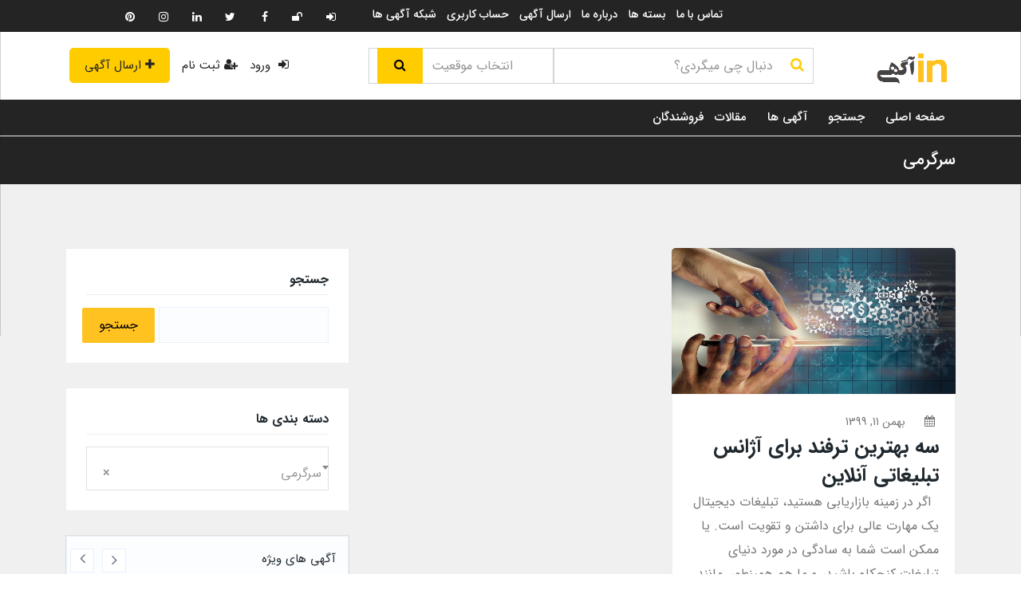

--- FILE ---
content_type: text/html; charset=UTF-8
request_url: https://inagahi.ir/category/entertainment/
body_size: 39100
content:
<!DOCTYPE html>
<html dir="rtl" lang="fa-IR">

<head>
        <meta charset="UTF-8">
    <meta name="viewport" content="width=device-width, initial-scale=1, minimum-scale=1, maximum-scale=1">
    <link rel="profile" href="https://gmpg.org/xfn/11" />
        <style id="adforest-custom-css"></style>
    <meta name='robots' content='index, follow, max-image-preview:large, max-snippet:-1, max-video-preview:-1' />

	<!-- This site is optimized with the Yoast SEO Premium plugin v23.8 (Yoast SEO v26.4) - https://yoast.com/wordpress/plugins/seo/ -->
	<title>بایگانی‌های سرگرمی - سایت این آگهی</title><link rel="preload" data-rocket-preload as="style" href="https://fonts.googleapis.com/css?family=Poppins%3A400%2C600%2C500&#038;display=swap" /><link rel="stylesheet" href="https://fonts.googleapis.com/css?family=Poppins%3A400%2C600%2C500&#038;display=swap" media="print" onload="this.media='all'" /><noscript><link rel="stylesheet" href="https://fonts.googleapis.com/css?family=Poppins%3A400%2C600%2C500&#038;display=swap" /></noscript>
	<link rel="canonical" href="https://inagahi.ir/category/entertainment/" />
	<meta property="og:locale" content="fa_IR" />
	<meta property="og:type" content="article" />
	<meta property="og:title" content="بایگانی‌های سرگرمی" />
	<meta property="og:url" content="https://inagahi.ir/category/entertainment/" />
	<meta property="og:site_name" content="سایت این آگهی" />
	<meta name="twitter:card" content="summary_large_image" />
	<script type="application/ld+json" class="yoast-schema-graph">{"@context":"https://schema.org","@graph":[{"@type":"CollectionPage","@id":"https://inagahi.ir/category/entertainment/","url":"https://inagahi.ir/category/entertainment/","name":"بایگانی‌های سرگرمی - سایت این آگهی","isPartOf":{"@id":"https://inagahi.ir/#website"},"primaryImageOfPage":{"@id":"https://inagahi.ir/category/entertainment/#primaryimage"},"image":{"@id":"https://inagahi.ir/category/entertainment/#primaryimage"},"thumbnailUrl":"https://inagahi.ir/wp-content/uploads/2021/09/smartphone-g35151c1b0_1280.jpg","breadcrumb":{"@id":"https://inagahi.ir/category/entertainment/#breadcrumb"},"inLanguage":"fa-IR"},{"@type":"ImageObject","inLanguage":"fa-IR","@id":"https://inagahi.ir/category/entertainment/#primaryimage","url":"https://inagahi.ir/wp-content/uploads/2021/09/smartphone-g35151c1b0_1280.jpg","contentUrl":"https://inagahi.ir/wp-content/uploads/2021/09/smartphone-g35151c1b0_1280.jpg","width":1280,"height":658},{"@type":"BreadcrumbList","@id":"https://inagahi.ir/category/entertainment/#breadcrumb","itemListElement":[{"@type":"ListItem","position":1,"name":"خانه","item":"https://inagahi.ir/"},{"@type":"ListItem","position":2,"name":"سرگرمی"}]},{"@type":"WebSite","@id":"https://inagahi.ir/#website","url":"https://inagahi.ir/","name":"سایت این آگهی","description":"","potentialAction":[{"@type":"SearchAction","target":{"@type":"EntryPoint","urlTemplate":"https://inagahi.ir/?s={search_term_string}"},"query-input":{"@type":"PropertyValueSpecification","valueRequired":true,"valueName":"search_term_string"}}],"inLanguage":"fa-IR"}]}</script>
	<!-- / Yoast SEO Premium plugin. -->


<link rel='dns-prefetch' href='//static.addtoany.com' />
<link rel='dns-prefetch' href='//cdn.jsdelivr.net' />
<link rel='dns-prefetch' href='//fonts.googleapis.com' />
<link href='https://fonts.gstatic.com' crossorigin rel='preconnect' />
<link rel="alternate" type="application/rss+xml" title="سایت این آگهی &raquo; خوراک" href="https://inagahi.ir/feed/" />
<link rel="alternate" type="application/rss+xml" title="سایت این آگهی &raquo; خوراک دیدگاه‌ها" href="https://inagahi.ir/comments/feed/" />
<link rel="alternate" type="application/rss+xml" title="سایت این آگهی &raquo; سرگرمی خوراک دسته" href="https://inagahi.ir/category/entertainment/feed/" />
<style id='wp-img-auto-sizes-contain-inline-css' type='text/css'>
img:is([sizes=auto i],[sizes^="auto," i]){contain-intrinsic-size:3000px 1500px}
/*# sourceURL=wp-img-auto-sizes-contain-inline-css */
</style>
<style id='wp-emoji-styles-inline-css' type='text/css'>

	img.wp-smiley, img.emoji {
		display: inline !important;
		border: none !important;
		box-shadow: none !important;
		height: 1em !important;
		width: 1em !important;
		margin: 0 0.07em !important;
		vertical-align: -0.1em !important;
		background: none !important;
		padding: 0 !important;
	}
/*# sourceURL=wp-emoji-styles-inline-css */
</style>
<link rel='stylesheet' id='wp-block-library-rtl-css' href='https://inagahi.ir/wp-includes/css/dist/block-library/style-rtl.min.css?ver=1438' type='text/css' media='all' />
<style id='classic-theme-styles-inline-css' type='text/css'>
/*! This file is auto-generated */
.wp-block-button__link{color:#fff;background-color:#32373c;border-radius:9999px;box-shadow:none;text-decoration:none;padding:calc(.667em + 2px) calc(1.333em + 2px);font-size:1.125em}.wp-block-file__button{background:#32373c;color:#fff;text-decoration:none}
/*# sourceURL=/wp-includes/css/classic-themes.min.css */
</style>
<style id='global-styles-inline-css' type='text/css'>
:root{--wp--preset--aspect-ratio--square: 1;--wp--preset--aspect-ratio--4-3: 4/3;--wp--preset--aspect-ratio--3-4: 3/4;--wp--preset--aspect-ratio--3-2: 3/2;--wp--preset--aspect-ratio--2-3: 2/3;--wp--preset--aspect-ratio--16-9: 16/9;--wp--preset--aspect-ratio--9-16: 9/16;--wp--preset--color--black: #000000;--wp--preset--color--cyan-bluish-gray: #abb8c3;--wp--preset--color--white: #ffffff;--wp--preset--color--pale-pink: #f78da7;--wp--preset--color--vivid-red: #cf2e2e;--wp--preset--color--luminous-vivid-orange: #ff6900;--wp--preset--color--luminous-vivid-amber: #fcb900;--wp--preset--color--light-green-cyan: #7bdcb5;--wp--preset--color--vivid-green-cyan: #00d084;--wp--preset--color--pale-cyan-blue: #8ed1fc;--wp--preset--color--vivid-cyan-blue: #0693e3;--wp--preset--color--vivid-purple: #9b51e0;--wp--preset--gradient--vivid-cyan-blue-to-vivid-purple: linear-gradient(135deg,rgb(6,147,227) 0%,rgb(155,81,224) 100%);--wp--preset--gradient--light-green-cyan-to-vivid-green-cyan: linear-gradient(135deg,rgb(122,220,180) 0%,rgb(0,208,130) 100%);--wp--preset--gradient--luminous-vivid-amber-to-luminous-vivid-orange: linear-gradient(135deg,rgb(252,185,0) 0%,rgb(255,105,0) 100%);--wp--preset--gradient--luminous-vivid-orange-to-vivid-red: linear-gradient(135deg,rgb(255,105,0) 0%,rgb(207,46,46) 100%);--wp--preset--gradient--very-light-gray-to-cyan-bluish-gray: linear-gradient(135deg,rgb(238,238,238) 0%,rgb(169,184,195) 100%);--wp--preset--gradient--cool-to-warm-spectrum: linear-gradient(135deg,rgb(74,234,220) 0%,rgb(151,120,209) 20%,rgb(207,42,186) 40%,rgb(238,44,130) 60%,rgb(251,105,98) 80%,rgb(254,248,76) 100%);--wp--preset--gradient--blush-light-purple: linear-gradient(135deg,rgb(255,206,236) 0%,rgb(152,150,240) 100%);--wp--preset--gradient--blush-bordeaux: linear-gradient(135deg,rgb(254,205,165) 0%,rgb(254,45,45) 50%,rgb(107,0,62) 100%);--wp--preset--gradient--luminous-dusk: linear-gradient(135deg,rgb(255,203,112) 0%,rgb(199,81,192) 50%,rgb(65,88,208) 100%);--wp--preset--gradient--pale-ocean: linear-gradient(135deg,rgb(255,245,203) 0%,rgb(182,227,212) 50%,rgb(51,167,181) 100%);--wp--preset--gradient--electric-grass: linear-gradient(135deg,rgb(202,248,128) 0%,rgb(113,206,126) 100%);--wp--preset--gradient--midnight: linear-gradient(135deg,rgb(2,3,129) 0%,rgb(40,116,252) 100%);--wp--preset--font-size--small: 13px;--wp--preset--font-size--medium: 20px;--wp--preset--font-size--large: 36px;--wp--preset--font-size--x-large: 42px;--wp--preset--spacing--20: 0.44rem;--wp--preset--spacing--30: 0.67rem;--wp--preset--spacing--40: 1rem;--wp--preset--spacing--50: 1.5rem;--wp--preset--spacing--60: 2.25rem;--wp--preset--spacing--70: 3.38rem;--wp--preset--spacing--80: 5.06rem;--wp--preset--shadow--natural: 6px 6px 9px rgba(0, 0, 0, 0.2);--wp--preset--shadow--deep: 12px 12px 50px rgba(0, 0, 0, 0.4);--wp--preset--shadow--sharp: 6px 6px 0px rgba(0, 0, 0, 0.2);--wp--preset--shadow--outlined: 6px 6px 0px -3px rgb(255, 255, 255), 6px 6px rgb(0, 0, 0);--wp--preset--shadow--crisp: 6px 6px 0px rgb(0, 0, 0);}:where(.is-layout-flex){gap: 0.5em;}:where(.is-layout-grid){gap: 0.5em;}body .is-layout-flex{display: flex;}.is-layout-flex{flex-wrap: wrap;align-items: center;}.is-layout-flex > :is(*, div){margin: 0;}body .is-layout-grid{display: grid;}.is-layout-grid > :is(*, div){margin: 0;}:where(.wp-block-columns.is-layout-flex){gap: 2em;}:where(.wp-block-columns.is-layout-grid){gap: 2em;}:where(.wp-block-post-template.is-layout-flex){gap: 1.25em;}:where(.wp-block-post-template.is-layout-grid){gap: 1.25em;}.has-black-color{color: var(--wp--preset--color--black) !important;}.has-cyan-bluish-gray-color{color: var(--wp--preset--color--cyan-bluish-gray) !important;}.has-white-color{color: var(--wp--preset--color--white) !important;}.has-pale-pink-color{color: var(--wp--preset--color--pale-pink) !important;}.has-vivid-red-color{color: var(--wp--preset--color--vivid-red) !important;}.has-luminous-vivid-orange-color{color: var(--wp--preset--color--luminous-vivid-orange) !important;}.has-luminous-vivid-amber-color{color: var(--wp--preset--color--luminous-vivid-amber) !important;}.has-light-green-cyan-color{color: var(--wp--preset--color--light-green-cyan) !important;}.has-vivid-green-cyan-color{color: var(--wp--preset--color--vivid-green-cyan) !important;}.has-pale-cyan-blue-color{color: var(--wp--preset--color--pale-cyan-blue) !important;}.has-vivid-cyan-blue-color{color: var(--wp--preset--color--vivid-cyan-blue) !important;}.has-vivid-purple-color{color: var(--wp--preset--color--vivid-purple) !important;}.has-black-background-color{background-color: var(--wp--preset--color--black) !important;}.has-cyan-bluish-gray-background-color{background-color: var(--wp--preset--color--cyan-bluish-gray) !important;}.has-white-background-color{background-color: var(--wp--preset--color--white) !important;}.has-pale-pink-background-color{background-color: var(--wp--preset--color--pale-pink) !important;}.has-vivid-red-background-color{background-color: var(--wp--preset--color--vivid-red) !important;}.has-luminous-vivid-orange-background-color{background-color: var(--wp--preset--color--luminous-vivid-orange) !important;}.has-luminous-vivid-amber-background-color{background-color: var(--wp--preset--color--luminous-vivid-amber) !important;}.has-light-green-cyan-background-color{background-color: var(--wp--preset--color--light-green-cyan) !important;}.has-vivid-green-cyan-background-color{background-color: var(--wp--preset--color--vivid-green-cyan) !important;}.has-pale-cyan-blue-background-color{background-color: var(--wp--preset--color--pale-cyan-blue) !important;}.has-vivid-cyan-blue-background-color{background-color: var(--wp--preset--color--vivid-cyan-blue) !important;}.has-vivid-purple-background-color{background-color: var(--wp--preset--color--vivid-purple) !important;}.has-black-border-color{border-color: var(--wp--preset--color--black) !important;}.has-cyan-bluish-gray-border-color{border-color: var(--wp--preset--color--cyan-bluish-gray) !important;}.has-white-border-color{border-color: var(--wp--preset--color--white) !important;}.has-pale-pink-border-color{border-color: var(--wp--preset--color--pale-pink) !important;}.has-vivid-red-border-color{border-color: var(--wp--preset--color--vivid-red) !important;}.has-luminous-vivid-orange-border-color{border-color: var(--wp--preset--color--luminous-vivid-orange) !important;}.has-luminous-vivid-amber-border-color{border-color: var(--wp--preset--color--luminous-vivid-amber) !important;}.has-light-green-cyan-border-color{border-color: var(--wp--preset--color--light-green-cyan) !important;}.has-vivid-green-cyan-border-color{border-color: var(--wp--preset--color--vivid-green-cyan) !important;}.has-pale-cyan-blue-border-color{border-color: var(--wp--preset--color--pale-cyan-blue) !important;}.has-vivid-cyan-blue-border-color{border-color: var(--wp--preset--color--vivid-cyan-blue) !important;}.has-vivid-purple-border-color{border-color: var(--wp--preset--color--vivid-purple) !important;}.has-vivid-cyan-blue-to-vivid-purple-gradient-background{background: var(--wp--preset--gradient--vivid-cyan-blue-to-vivid-purple) !important;}.has-light-green-cyan-to-vivid-green-cyan-gradient-background{background: var(--wp--preset--gradient--light-green-cyan-to-vivid-green-cyan) !important;}.has-luminous-vivid-amber-to-luminous-vivid-orange-gradient-background{background: var(--wp--preset--gradient--luminous-vivid-amber-to-luminous-vivid-orange) !important;}.has-luminous-vivid-orange-to-vivid-red-gradient-background{background: var(--wp--preset--gradient--luminous-vivid-orange-to-vivid-red) !important;}.has-very-light-gray-to-cyan-bluish-gray-gradient-background{background: var(--wp--preset--gradient--very-light-gray-to-cyan-bluish-gray) !important;}.has-cool-to-warm-spectrum-gradient-background{background: var(--wp--preset--gradient--cool-to-warm-spectrum) !important;}.has-blush-light-purple-gradient-background{background: var(--wp--preset--gradient--blush-light-purple) !important;}.has-blush-bordeaux-gradient-background{background: var(--wp--preset--gradient--blush-bordeaux) !important;}.has-luminous-dusk-gradient-background{background: var(--wp--preset--gradient--luminous-dusk) !important;}.has-pale-ocean-gradient-background{background: var(--wp--preset--gradient--pale-ocean) !important;}.has-electric-grass-gradient-background{background: var(--wp--preset--gradient--electric-grass) !important;}.has-midnight-gradient-background{background: var(--wp--preset--gradient--midnight) !important;}.has-small-font-size{font-size: var(--wp--preset--font-size--small) !important;}.has-medium-font-size{font-size: var(--wp--preset--font-size--medium) !important;}.has-large-font-size{font-size: var(--wp--preset--font-size--large) !important;}.has-x-large-font-size{font-size: var(--wp--preset--font-size--x-large) !important;}
:where(.wp-block-post-template.is-layout-flex){gap: 1.25em;}:where(.wp-block-post-template.is-layout-grid){gap: 1.25em;}
:where(.wp-block-term-template.is-layout-flex){gap: 1.25em;}:where(.wp-block-term-template.is-layout-grid){gap: 1.25em;}
:where(.wp-block-columns.is-layout-flex){gap: 2em;}:where(.wp-block-columns.is-layout-grid){gap: 2em;}
:root :where(.wp-block-pullquote){font-size: 1.5em;line-height: 1.6;}
/*# sourceURL=global-styles-inline-css */
</style>
<link rel='stylesheet' id='sr7css-css' href='//inagahi.ir/wp-content/plugins/revslider/public/css/sr7.css?ver=2666' type='text/css' media='all' />
<link rel='stylesheet' id='sb-custom-style-css' href='https://inagahi.ir/wp-content/cache/background-css/1/inagahi.ir/wp-content/plugins/sb-directory/assets/css/sb_custom.css?ver=5542&wpr_t=1769841025' type='text/css' media='all' />
<link rel='stylesheet' id='sb-custom-responsive-css' href='https://inagahi.ir/wp-content/plugins/sb-directory/assets/css/responsive.css?ver=7064' type='text/css' media='all' />
<link rel='stylesheet' id='adforest-dt-css' href='https://inagahi.ir/wp-content/plugins/sb-directory/assets/css/datepicker.min.css?ver=9827' type='text/css' media='all' />
<link rel='stylesheet' id='dropzone-css' href='https://inagahi.ir/wp-content/plugins/sb-directory/assets/css/dropzone.css?ver=9667' type='text/css' media='all' />
<link rel='stylesheet' id='redux-extendify-styles-css' href='https://inagahi.ir/wp-content/plugins/sb_framework/redux-framework/assets/css/extendify-utilities.css?ver=5695' type='text/css' media='all' />
<link rel='stylesheet' id='woocommerce-layout-rtl-css' href='https://inagahi.ir/wp-content/plugins/woocommerce/assets/css/woocommerce-layout-rtl.css?ver=406' type='text/css' media='all' />
<link rel='stylesheet' id='woocommerce-smallscreen-rtl-css' href='https://inagahi.ir/wp-content/plugins/woocommerce/assets/css/woocommerce-smallscreen-rtl.css?ver=5108' type='text/css' media='only screen and (max-width: 768px)' />
<link rel='stylesheet' id='woocommerce-general-rtl-css' href='https://inagahi.ir/wp-content/cache/background-css/1/inagahi.ir/wp-content/plugins/woocommerce/assets/css/woocommerce-rtl.css?ver=8316&wpr_t=1769841025' type='text/css' media='all' />
<style id='woocommerce-inline-inline-css' type='text/css'>
.woocommerce form .form-row .required { visibility: visible; }
/*# sourceURL=woocommerce-inline-inline-css */
</style>
<link rel='stylesheet' id='toastr-css' href='https://inagahi.ir/wp-content/themes/adforest/assests/css/toastr.min.css?ver=5707' type='text/css' media='all' />
<link rel='stylesheet' id='adforest-pro-font-awesome-css' href='https://inagahi.ir/wp-content/themes/adforest/assests/css/font-awesome.css?ver=6299' type='text/css' media='all' />
<link rel='stylesheet' id='adforest-select2-css' href='https://inagahi.ir/wp-content/themes/adforest/assests/css/select2.min.css?ver=7124' type='text/css' media='all' />
<link rel='stylesheet' id='leaflet-css' href='https://inagahi.ir/wp-content/cache/background-css/1/inagahi.ir/wp-content/themes/adforest/assests/leaflet/leaflet-rtl.css?ver=2673&wpr_t=1769841025' type='text/css' media='all' />
<link rel='stylesheet' id='leaflet-search-css' href='https://inagahi.ir/wp-content/cache/background-css/1/inagahi.ir/wp-content/themes/adforest/assests/leaflet/leaflet-search.min.css?ver=9864&wpr_t=1769841025' type='text/css' media='all' />
<link rel='stylesheet' id='leaflet-full-css' href='https://inagahi.ir/wp-content/cache/background-css/1/inagahi.ir/wp-content/themes/adforest/assests/leaflet/leaflet-fullscreen.css?ver=4097&wpr_t=1769841025' type='text/css' media='all' />
<link rel='stylesheet' id='autocomplete-css-css' href='https://cdn.jsdelivr.net/gh/tomickigrzegorz/autocomplete@1.8.3/dist/css/autocomplete.min.css?ver=9868' type='text/css' media='all' />
<link rel='stylesheet' id='adforest-perfect-scrollbar-css' href='https://inagahi.ir/wp-content/themes/adforest/assests/css/perfect-scrollbar.css?ver=6897' type='text/css' media='' />
<link rel='stylesheet' id='popup-video-iframe-css' href='https://inagahi.ir/wp-content/cache/background-css/1/inagahi.ir/wp-content/themes/adforest/assests/css/YouTubePopUp.css?ver=5588&wpr_t=1769841027' type='text/css' media='all' />
<link rel='stylesheet' id='adforest-pro-style-css' href='https://inagahi.ir/wp-content/themes/adforest/style.css?ver=8895' type='text/css' media='all' />
<link rel='stylesheet' id='bootstrap-css' href='https://inagahi.ir/wp-content/themes/adforest/assests/css/bootstrap.css?ver=7445' type='text/css' media='all' />
<link rel='stylesheet' id='flaticon-css' href='https://inagahi.ir/wp-content/themes/adforest/assests/css/flaticon.css?ver=3978' type='text/css' media='all' />
<link rel='stylesheet' id='owl-carousel-carousel-css' href='https://inagahi.ir/wp-content/cache/background-css/1/inagahi.ir/wp-content/themes/adforest/assests/css/owl.carousel.css?ver=1652&wpr_t=1769841027' type='text/css' media='all' />
<link rel='stylesheet' id='owl-theme-css' href='https://inagahi.ir/wp-content/themes/adforest/assests/css/owl.theme.css?ver=5791' type='text/css' media='all' />
<link rel='stylesheet' id='adforest-main-css' href='https://inagahi.ir/wp-content/themes/adforest/assests/css/adforest-main.css?ver=3553' type='text/css' media='all' />
<link rel='stylesheet' id='adforest-menu-css' href='https://inagahi.ir/wp-content/cache/background-css/1/inagahi.ir/wp-content/themes/adforest/assests/css/sb.menu.css?ver=2788&wpr_t=1769841027' type='text/css' media='all' />
<link rel='stylesheet' id='adforest-vendor-css' href='https://inagahi.ir/wp-content/cache/background-css/1/inagahi.ir/wp-content/themes/adforest/assests/css/wcvendor.css?ver=3568&wpr_t=1769841027' type='text/css' media='all' />
<link rel='stylesheet' id='adforest-sidebar-css' href='https://inagahi.ir/wp-content/themes/adforest/assests/css/sidebar.css?ver=1062' type='text/css' media='all' />
<link rel='stylesheet' id='minimal-css' href='https://inagahi.ir/wp-content/cache/background-css/1/inagahi.ir/wp-content/themes/adforest/assests/skins/minimal/minimal.css?ver=4275&wpr_t=1769841027' type='text/css' media='all' />
<link rel='stylesheet' id='nouislider-css' href='https://inagahi.ir/wp-content/themes/adforest/assests/css/nouislider.min.css?ver=1896' type='text/css' media='all' />
<link rel='stylesheet' id='adforest-pro-style2-css' href='https://inagahi.ir/wp-content/cache/background-css/1/inagahi.ir/wp-content/themes/adforest/assests/css/adforest-style.css?ver=4192&wpr_t=1769841027' type='text/css' media='all' />
<link rel='stylesheet' id='bootstrap-rtl-css' href='https://inagahi.ir/wp-content/themes/adforest/assests/css/bootstrap.rtl.min.css?ver=5580' type='text/css' media='1' />
<link rel='stylesheet' id='adforest-pro-rtl-style2-css' href='https://inagahi.ir/wp-content/themes/adforest/assests/css/adforest-style-rtl.css?ver=385' type='text/css' media='all' />
<link rel='stylesheet' id='adforest-responsive-css' href='https://inagahi.ir/wp-content/themes/adforest/assests/css/responsive.css?ver=8736' type='text/css' media='all' />
<link rel='stylesheet' id='theme_custom_css-css' href='https://inagahi.ir/wp-content/themes/adforest/assests/css/custom_style.css?ver=2382' type='text/css' media='all' />
<style id='theme_custom_css-inline-css' type='text/css'>


                 h2 a { color  : #20292f }
                .btn-theme  {
                 border: 1px solid #ffcc00; background-color: #ffcc00; color: #000000;
                 }
                a.btn-condition:hover, a.btn-warranty:hover, a.btn-type:hover , li a.page-link:hover , .chevron-2:hover , .chevron-1:hover ,.btn-theme:hover ,form div input#searchsubmit:hover  
                { 
                   background-color: #2f2f2f; 
                   border: 1px solid #2f2f2f;
                   box-shadow: 0 0.5rem 1.125rem -0.5rem #2f2f2f ;
                   color: #ffffff;
                }
                
               ul.pagination-lg a:hover {
                 background: #2f2f2f ;
                 color:  #ffffff;
               
                  }
               ul.tabs.wc-tabs li:hover a , .padding_cats .cat-btn:hover  ,.prop-it-work-sell-section:hover .prop-it-sell-text-section span
                {
                    color: #ffffff; 
                } 
                
               .noUi-connect , ul.cont-icon-list li:hover ,  li a.page-link:hover ,ul.socials-links li:hover ,ul.filterAdType li .filterAdType-count:hover{
                     background: #2f2f2f;
          
                      } 

                 ul.tabs.wc-tabs li:hover    {
                    background-color: #2f2f2f; 
                    color: #ffffff;   
                  }
                                             
             .tags-share ul li a:hover , .header-location-icon , .header-3-input .looking-form-search-icon i ,.footer-anchor-section a , .address-icon , .num-icon , .gmail-icon ,.wb-icon  ,.personal-mail i , .personal-phone i ,.personal-addres i ,.woocommerce-tabs .wc-tabs li.active a ,.woocommerce .woocommerce-breadcrumb a ,p.price .amount bdi , .wrapper-latest-product .bottom-listing-product h5 ,.dec-featured-details-section span h3 , .sb-modern-list.ad-listing .content-area .price ,.ad-grid-modern-price h5 ,.ad-grid-modern-heading span i,.item-sub-information li , .post-ad-container .alert a , ul.list li label a ,.active ,.found-adforest-heading h5 span a , .register-account-here p a ,.land-classified-heading h3 span ,.land-classified-text-section .list-inline li i ,.land-qs-heading-section h3 span ,.land-fa-qs .more-less ,.land-bootsrap-models .btn-primary ,.recent-ads-list-price  ,.ad-detail-2-content-heading h4 ,.ads-grid-container .ads-grid-panel span ,.ads-grid-container .ads-grid-panel span ,.new-small-grid .ad-price ,.testimonial-product-listing span ,.client-heading span , .best-new-content span  , .bottom-left .new-price , .map-location i ,.tags-share ul li i ,.item-sub-information li  , div#carousel ul.slides li.flex-active-slide img , ul.clendar-head li a i , ul.list li label a , .post-ad-container .alert a , .new-footer-text-h1 p a ,.app-download-pistachio .app-text-section h5 , .prop-agent-text-section p i , .sb-header-top2 .sb-dec-top-ad-post a i , .srvs-prov-text h4 ,.top-bk-details i ,.bk-sel-price span , .bk-sel-rate i ,.white.category-grid-box-1 .ad-price ,.bk-hero-text h4 , .sb-modern-header-11 .sb-bk-srch-links .list-inline.sb-bk-srch-contents li a ,.sb-header-top-11 .sb-dec-top-ad-post a i , .mat-new-candidates-categories p  ,.mat-hero-text-section h1 span , .feature-detail-heading h5 , .copyright-heading p a 
                    ,.great-product-content h4 ,.sb-short-head span ,span.heading-color,
                    .app-download span ,.cashew-main-counter h4 span ,.blog-post .post-info-date a ,
                    .found-listing-heading h5 ,.pistachio-classified-grid .ad-listing .content-area .price h3 ,.pistachio-classified-grid .negotiable ,
                    .category-grid-box .short-description .price ,.new-feature-products span ,
                    .post-info i ,.tag-icon  ,
                    .funfacts.fun_2 h4 span  ,
                    .listing-detail .listing-content span.listing-price, .adforest-user-ads b,.tech-mac-book h1 span ,
                  #event-count ,.buyent-ads-hero .main-content .title , .ad-listing-hero-main .ad-listing-hero .search-bar-box .srh-bar .input-srh span, .ad-listing-hero-main .ad-listing-hero .search-bar-box .srh-bar .ctg-srh .title, .ad-listing-hero-main .ad-listing-hero .search-bar-box .srh-bar .loct-srh .title ,.ad-listing-hero-main .ad-listing-hero .search-bar-box .srh-bar .input-srh span , .filter-date-event:hover ,.filter-date-event:focus, .tech-mac-book h1 .color-scheme ,.tech-latest-primary-section h3 .explore-style ,.tech-call-to-action .tech-view-section h2 span
                        {
                        color: #ffcc00;
                     }
                              @media (min-width: 320px) and (max-width: 995px) {
                             .sb-header-top2 .sb-dec-top-bar {
                                        background: linear-gradient( 
                                                 45deg
                                         , #ffcc00 24%,#ffcc00 0%);
                                            }
                                            }
                                @media (min-width: 995px) {
                                        .sb-header-top2 .sb-dec-top-bar {
                                        background: linear-gradient( 
                                                 45deg
                                         , #ffffff 24%,#ffcc00 0%);
                                            }
                                        }
                   .ad-listing-hero-main .ctg-ads-carousel .ad-category-carousel .item:hover , span.tag.label.label-info.sb_tag ,.sb-header-top3 .sb-mob-top-bar , ul.pagination-lg li.active a ,.ad-event-detail-section .nav-pills .nav-item .nav-link.active {
                        color: #000000;
                        background-color: #ffcc00;
                    }
                   
                      @media (min-width: 1200px){
                         .sb-menu.submenu-top-border li > ul {
                           border-top: 3px solid #ffcc00;
                         }
                     }               
                .ad-event-detail-section .main-dtl-box .meta-share-box .share-links ul li .icon:hover  , .sb-notify .point , .section-footer-bottom-mlt .line-bottom ,.img-head span  ,ul.filterAdType li.active .filterAdType-count ,.mob-samsung-categories .owl-nav i ,.select2-container--default .select2-results__option--highlighted[aria-selected] , .toys-call-to-action ,.toys-hero-section .toys-new-accessories .toys-hero-content ,.sb-modern-header-11 .sb-bk-search-area .sb-bk-side-btns .sb-bk-srch-links .sb-bk-srch-contents .sb-bk-absolute , .sb-header-11  , .img-options-wrap .dec-featured-ht , .new-all-categories ,.noUi-connect  ,.home-category-slider .category-slider .owl-nav .owl-prev, 
                    .home-category-slider .category-slider .owl-nav .owl-next ,.sb-notify .point:before ,.sb-header-top1.header-classy-header .flo-right .sb-notify .point, .sb-header-top1.transparent-3-header .flo-right .sb-notify .point, .sb-header-top1.transparent-2-header .flo-right .sb-notify .point, .sb-header-top1.transparent-header .flo-right .sb-notify .point, .sb-header-top1.with_ad-header .flo-right .sb-notify .point, .sb-header-top1.black-header .flo-right .sb-notify .point, .sb-header-top1.white-header .flo-right .sb-notify .point{
                     background-color: #ffcc00; 

                      }
                      div#carousel ul.slides li.flex-active-slide img , ul.dropdown-user-login , .woocommerce-tabs .wc-tabs ,.land-bootsrap-models .btn-primary  , .chevron-1 ,.chevron-2 , .heading-panel .main-title ,.sb-modern-header-11 .sb-bk-search-area .sb-bk-side-btns .sb-bk-srch-links .sb-bk-srch-contents li:first-child  ,.product-favourite-sb{
                       border-color  :  #ffcc00;
                           }
                     
              .img-head img ,li.active .page-link ,.section-bid-2 .nav-tabs .nav-link.active, .nav-tabs .nav-item.show .nav-link , a.btn.btn-selected ,.shop-layout-2 .shops-cart a , .mat-success-stories .owl-nav i ,input[type=submit], button[type=submit] ,.featured-slider-1.owl-theme.ad-slider-box-carousel .owl-nav [class*=owl-] ,
                  .cashew-multiple-grid .nav-pills .nav-link.active, .nav-pills .show > .nav-link ,.pg-new .select-buttons .btn-primary,
                  .widget-newsletter .fieldset form .submit-btn ,a.follow-now-btn ,.tab-content input.btn {
                     background-color: #ffcc00;              
                     color: #000000;
                         border-color  :  #ffcc00;
                   }
                
                .prop-newest-section .tabbable-line > .nav-tabs > li a.active , .woocommerce input:hover[type='submit'] , .woocommerce button:hover[type='submit'] , .woocommerce .checkout-button:hover , a.follow-now-btn:hover ,.tab-content input.btn:hover{
                              background-color: #2f2f2f !important; 
                              border: 1px solid #2f2f2f !important;           
                               color: #ffffff !important;
                            }
                            
                        input[type=submit]  {
                         background-color: #ffcc00 ; color: #000000; border: 1px solid #ffcc00;
                         }
                           .detail-product-search form button , .sticky-post-button ,.woocommerce input[type='submit'] , .woocommerce button[type='submit']  ,.woocommerce 
                            .checkout-button {
                            background-color: #ffcc00 !important ; color: #000000 !important ; border: 1px solid #ffcc00;}

                            .cd-top {background-color : #ffcc00 !important }

            
/*# sourceURL=theme_custom_css-inline-css */
</style>
<link rel='stylesheet' id='addtoany-css' href='https://inagahi.ir/wp-content/plugins/add-to-any/addtoany.min.css?ver=2811' type='text/css' media='all' />
<noscript></noscript><link rel='stylesheet' id='my_account_css-css' href='//inagahi.ir/wp-content/plugins/dc-woocommerce-multi-vendor/assets/frontend/css/mvx-my-account.min.css?ver=7041' type='text/css' media='all' />
<script type="text/javascript" id="addtoany-core-js-before">
/* <![CDATA[ */
window.a2a_config=window.a2a_config||{};a2a_config.callbacks=[];a2a_config.overlays=[];a2a_config.templates={};a2a_localize = {
	Share: "Share",
	Save: "Save",
	Subscribe: "Subscribe",
	Email: "Email",
	Bookmark: "Bookmark",
	ShowAll: "Show all",
	ShowLess: "Show less",
	FindServices: "Find service(s)",
	FindAnyServiceToAddTo: "Instantly find any service to add to",
	PoweredBy: "Powered by",
	ShareViaEmail: "Share via email",
	SubscribeViaEmail: "Subscribe via email",
	BookmarkInYourBrowser: "Bookmark in your browser",
	BookmarkInstructions: "Press Ctrl+D or \u2318+D to bookmark this page",
	AddToYourFavorites: "Add to your favorites",
	SendFromWebOrProgram: "Send from any email address or email program",
	EmailProgram: "Email program",
	More: "More&#8230;",
	ThanksForSharing: "Thanks for sharing!",
	ThanksForFollowing: "Thanks for following!"
};


//# sourceURL=addtoany-core-js-before
/* ]]> */
</script>
<script type="text/javascript" defer src="https://static.addtoany.com/menu/page.js" id="addtoany-core-js"></script>
<script type="text/javascript" src="https://inagahi.ir/wp-includes/js/jquery/jquery.min.js?ver=9688" id="jquery-core-js"></script>
<script type="text/javascript" src="https://inagahi.ir/wp-includes/js/jquery/jquery-migrate.min.js?ver=8151" id="jquery-migrate-js"></script>
<script type="text/javascript" defer src="https://inagahi.ir/wp-content/plugins/add-to-any/addtoany.min.js?ver=4880" id="addtoany-jquery-js"></script>
<script type="text/javascript" id="image-watermark-no-right-click-js-before">
/* <![CDATA[ */
var iwArgsNoRightClick = {"rightclick":"N","draganddrop":"N","devtools":"Y","enableToast":"Y","toastMessage":"This content is protected"};

//# sourceURL=image-watermark-no-right-click-js-before
/* ]]> */
</script>
<script type="text/javascript" src="https://inagahi.ir/wp-content/plugins/image-watermark/js/no-right-click.js?ver=9827" id="image-watermark-no-right-click-js"></script>
<script type="text/javascript" src="//inagahi.ir/wp-content/plugins/revslider/public/js/libs/tptools.js?ver=9964" id="tp-tools-js" async="async" data-wp-strategy="async"></script>
<script type="text/javascript" src="//inagahi.ir/wp-content/plugins/revslider/public/js/sr7.js?ver=7112" id="sr7-js" async="async" data-wp-strategy="async"></script>
<script type="text/javascript" src="https://inagahi.ir/wp-content/plugins/woocommerce/assets/js/jquery-blockui/jquery.blockUI.min.js?ver=702" id="wc-jquery-blockui-js" data-wp-strategy="defer"></script>
<script type="text/javascript" id="wc-add-to-cart-js-extra">
/* <![CDATA[ */
var wc_add_to_cart_params = {"ajax_url":"/wp-admin/admin-ajax.php","wc_ajax_url":"/?wc-ajax=%%endpoint%%","i18n_view_cart":"\u0645\u0634\u0627\u0647\u062f\u0647 \u0633\u0628\u062f \u062e\u0631\u06cc\u062f","cart_url":"https://inagahi.ir/cart/","is_cart":"","cart_redirect_after_add":"no"};
//# sourceURL=wc-add-to-cart-js-extra
/* ]]> */
</script>
<script type="text/javascript" src="https://inagahi.ir/wp-content/plugins/woocommerce/assets/js/frontend/add-to-cart.min.js?ver=1068" id="wc-add-to-cart-js" defer="defer" data-wp-strategy="defer"></script>
<script type="text/javascript" src="https://inagahi.ir/wp-content/plugins/woocommerce/assets/js/js-cookie/js.cookie.min.js?ver=9319" id="wc-js-cookie-js" data-wp-strategy="defer"></script>
<script type="text/javascript" src="https://inagahi.ir/wp-content/themes/adforest/assests/leaflet/leaflet.js?ver=3955" id="leaflet-js"></script>
<script type="text/javascript" src="https://inagahi.ir/wp-content/themes/adforest/assests/leaflet/leaflet.markercluster.js?ver=9261" id="leaflet-markercluster-js"></script>
<script type="text/javascript" src="https://inagahi.ir/wp-content/themes/adforest/assests/leaflet/leaflet-search.min.js?ver=3479" id="leaflet-search-js"></script>
<script type="text/javascript" src="https://inagahi.ir/wp-content/themes/adforest/assests/leaflet/leaflet-fullscreen.js?ver=1572" id="leaflet-fullscreen-js"></script>
<script type="text/javascript" src="https://cdn.jsdelivr.net/gh/tomickigrzegorz/autocomplete@1.8.3/dist/js/autocomplete.min.js?ver=7274" id="autocomplete-js-js"></script>
<script type="text/javascript" src="https://inagahi.ir/wp-content/themes/adforest/assests/js/jquery.fancybox.min.js?ver=5826" id="adforest-fancybox-js"></script>
<link rel="https://api.w.org/" href="https://inagahi.ir/wp-json/" /><link rel="alternate" title="JSON" type="application/json" href="https://inagahi.ir/wp-json/wp/v2/categories/410" /><link rel="EditURI" type="application/rsd+xml" title="RSD" href="https://inagahi.ir/xmlrpc.php?rsd" />
<link rel="stylesheet" href="https://inagahi.ir/wp-content/themes/adforest/rtl.css" type="text/css" media="screen" /><meta name="generator" content="WordPress 6.9" />
<meta name="generator" content="WooCommerce 10.4.3" />
<!-- HFCM by 99 Robots - Snippet # 1: ایندکس -->
<link rel=sitemap href="sitemap_index.xml">
<!-- /end HFCM by 99 Robots -->
<meta name="generator" content="Redux 4.4.1" />        <div class="loading" id="sb_loading">&#8230;</div>
        	<noscript><style>.woocommerce-product-gallery{ opacity: 1 !important; }</style></noscript>
	<meta name="generator" content="Elementor 3.34.4; features: additional_custom_breakpoints; settings: css_print_method-external, google_font-enabled, font_display-auto">
			<style>
				.e-con.e-parent:nth-of-type(n+4):not(.e-lazyloaded):not(.e-no-lazyload),
				.e-con.e-parent:nth-of-type(n+4):not(.e-lazyloaded):not(.e-no-lazyload) * {
					background-image: none !important;
				}
				@media screen and (max-height: 1024px) {
					.e-con.e-parent:nth-of-type(n+3):not(.e-lazyloaded):not(.e-no-lazyload),
					.e-con.e-parent:nth-of-type(n+3):not(.e-lazyloaded):not(.e-no-lazyload) * {
						background-image: none !important;
					}
				}
				@media screen and (max-height: 640px) {
					.e-con.e-parent:nth-of-type(n+2):not(.e-lazyloaded):not(.e-no-lazyload),
					.e-con.e-parent:nth-of-type(n+2):not(.e-lazyloaded):not(.e-no-lazyload) * {
						background-image: none !important;
					}
				}
			</style>
			<meta name="bmi-version" content="2.0.0" />      <script defer type="text/javascript" id="bmip-js-inline-remove-js">
        function objectToQueryString(obj){
          return Object.keys(obj).map(key => key + '=' + obj[key]).join('&');
        }

        function globalBMIKeepAlive() {
          let xhr = new XMLHttpRequest();
          let data = { action: "bmip_keepalive", token: "bmip", f: "refresh" };
          let url = 'https://inagahi.ir/wp-admin/admin-ajax.php' + '?' + objectToQueryString(data);
          xhr.open('POST', url, true);
          xhr.setRequestHeader("X-Requested-With", "XMLHttpRequest");
          xhr.onreadystatechange = function () {
            if (xhr.readyState === 4) {
              let response;
              if (response = JSON.parse(xhr.responseText)) {
                if (typeof response.status != 'undefined' && response.status === 'success') {
                  //setTimeout(globalBMIKeepAlive, 3000);
                } else {
                  //setTimeout(globalBMIKeepAlive, 20000);
                }
              }
            }
          };

          xhr.send(JSON.stringify(data));
        }

        document.querySelector('#bmip-js-inline-remove-js').remove();
      </script>
      <link rel="preconnect" href="https://fonts.googleapis.com">
<link rel="preconnect" href="https://fonts.gstatic.com/" crossorigin>
<meta name="generator" content="Powered by Slider Revolution 6.7.31 - responsive, Mobile-Friendly Slider Plugin for WordPress with comfortable drag and drop interface." />
<script>
	window._tpt			??= {};
	window.SR7			??= {};
	_tpt.R				??= {};
	_tpt.R.fonts		??= {};
	_tpt.R.fonts.customFonts??= {};
	SR7.devMode			=  false;
	SR7.F 				??= {};
	SR7.G				??= {};
	SR7.LIB				??= {};
	SR7.E				??= {};
	SR7.E.gAddons		??= {};
	SR7.E.php 			??= {};
	SR7.E.nonce			= '799c0bd862';
	SR7.E.ajaxurl		= 'https://inagahi.ir/wp-admin/admin-ajax.php';
	SR7.E.resturl		= 'https://inagahi.ir/wp-json/';
	SR7.E.slug_path		= 'revslider/revslider.php';
	SR7.E.slug			= 'revslider';
	SR7.E.plugin_url	= 'https://inagahi.ir/wp-content/plugins/revslider/';
	SR7.E.wp_plugin_url = 'https://inagahi.ir/wp-content/plugins/';
	SR7.E.revision		= '6.7.31';
	SR7.E.fontBaseUrl	= '';
	SR7.G.breakPoints 	= [1240,1024,778,480];
	SR7.E.modules 		= ['module','page','slide','layer','draw','animate','srtools','canvas','defaults','carousel','navigation','media','modifiers','migration'];
	SR7.E.libs 			= ['WEBGL'];
	SR7.E.css 			= ['csslp','cssbtns','cssfilters','cssnav','cssmedia'];
	SR7.E.resources		= {};
	SR7.JSON			??= {};
/*! Slider Revolution 7.0 - Page Processor */
!function(){"use strict";window.SR7??={},window._tpt??={},SR7.version="Slider Revolution 6.7.16",_tpt.getMobileZoom=()=>_tpt.is_mobile?document.documentElement.clientWidth/window.innerWidth:1,_tpt.getWinDim=function(t){_tpt.screenHeightWithUrlBar??=window.innerHeight;let e=SR7.F?.modal?.visible&&SR7.M[SR7.F.module.getIdByAlias(SR7.F.modal.requested)];_tpt.scrollBar=window.innerWidth!==document.documentElement.clientWidth||e&&window.innerWidth!==e.c.module.clientWidth,_tpt.winW=_tpt.getMobileZoom()*window.innerWidth-(_tpt.scrollBar||"prepare"==t?_tpt.scrollBarW??_tpt.mesureScrollBar():0),_tpt.winH=_tpt.getMobileZoom()*window.innerHeight,_tpt.winWAll=document.documentElement.clientWidth},_tpt.getResponsiveLevel=function(t,e){SR7.M[e];return _tpt.closestGE(t,_tpt.winWAll)},_tpt.mesureScrollBar=function(){let t=document.createElement("div");return t.className="RSscrollbar-measure",t.style.width="100px",t.style.height="100px",t.style.overflow="scroll",t.style.position="absolute",t.style.top="-9999px",document.body.appendChild(t),_tpt.scrollBarW=t.offsetWidth-t.clientWidth,document.body.removeChild(t),_tpt.scrollBarW},_tpt.loadCSS=async function(t,e,s){return s?_tpt.R.fonts.required[e].status=1:(_tpt.R[e]??={},_tpt.R[e].status=1),new Promise(((i,n)=>{if(_tpt.isStylesheetLoaded(t))s?_tpt.R.fonts.required[e].status=2:_tpt.R[e].status=2,i();else{const o=document.createElement("link");o.rel="stylesheet";let l="text",r="css";o["type"]=l+"/"+r,o.href=t,o.onload=()=>{s?_tpt.R.fonts.required[e].status=2:_tpt.R[e].status=2,i()},o.onerror=()=>{s?_tpt.R.fonts.required[e].status=3:_tpt.R[e].status=3,n(new Error(`Failed to load CSS: ${t}`))},document.head.appendChild(o)}}))},_tpt.addContainer=function(t){const{tag:e="div",id:s,class:i,datas:n,textContent:o,iHTML:l}=t,r=document.createElement(e);if(s&&""!==s&&(r.id=s),i&&""!==i&&(r.className=i),n)for(const[t,e]of Object.entries(n))"style"==t?r.style.cssText=e:r.setAttribute(`data-${t}`,e);return o&&(r.textContent=o),l&&(r.innerHTML=l),r},_tpt.collector=function(){return{fragment:new DocumentFragment,add(t){var e=_tpt.addContainer(t);return this.fragment.appendChild(e),e},append(t){t.appendChild(this.fragment)}}},_tpt.isStylesheetLoaded=function(t){let e=t.split("?")[0];return Array.from(document.querySelectorAll('link[rel="stylesheet"], link[rel="preload"]')).some((t=>t.href.split("?")[0]===e))},_tpt.preloader={requests:new Map,preloaderTemplates:new Map,show:function(t,e){if(!e||!t)return;const{type:s,color:i}=e;if(s<0||"off"==s)return;const n=`preloader_${s}`;let o=this.preloaderTemplates.get(n);o||(o=this.build(s,i),this.preloaderTemplates.set(n,o)),this.requests.has(t)||this.requests.set(t,{count:0});const l=this.requests.get(t);clearTimeout(l.timer),l.count++,1===l.count&&(l.timer=setTimeout((()=>{l.preloaderClone=o.cloneNode(!0),l.anim&&l.anim.kill(),void 0!==_tpt.gsap?l.anim=_tpt.gsap.fromTo(l.preloaderClone,1,{opacity:0},{opacity:1}):l.preloaderClone.classList.add("sr7-fade-in"),t.appendChild(l.preloaderClone)}),150))},hide:function(t){if(!this.requests.has(t))return;const e=this.requests.get(t);e.count--,e.count<0&&(e.count=0),e.anim&&e.anim.kill(),0===e.count&&(clearTimeout(e.timer),e.preloaderClone&&(e.preloaderClone.classList.remove("sr7-fade-in"),e.anim=_tpt.gsap.to(e.preloaderClone,.3,{opacity:0,onComplete:function(){e.preloaderClone.remove()}})))},state:function(t){if(!this.requests.has(t))return!1;return this.requests.get(t).count>0},build:(t,e="#ffffff",s="")=>{if(t<0||"off"===t)return null;const i=parseInt(t);if(t="prlt"+i,isNaN(i))return null;if(_tpt.loadCSS(SR7.E.plugin_url+"public/css/preloaders/t"+i+".css","preloader_"+t),isNaN(i)||i<6){const n=`background-color:${e}`,o=1===i||2==i?n:"",l=3===i||4==i?n:"",r=_tpt.collector();["dot1","dot2","bounce1","bounce2","bounce3"].forEach((t=>r.add({tag:"div",class:t,datas:{style:l}})));const d=_tpt.addContainer({tag:"sr7-prl",class:`${t} ${s}`,datas:{style:o}});return r.append(d),d}{let n={};if(7===i){let t;e.startsWith("#")?(t=e.replace("#",""),t=`rgba(${parseInt(t.substring(0,2),16)}, ${parseInt(t.substring(2,4),16)}, ${parseInt(t.substring(4,6),16)}, `):e.startsWith("rgb")&&(t=e.slice(e.indexOf("(")+1,e.lastIndexOf(")")).split(",").map((t=>t.trim())),t=`rgba(${t[0]}, ${t[1]}, ${t[2]}, `),t&&(n.style=`border-top-color: ${t}0.65); border-bottom-color: ${t}0.15); border-left-color: ${t}0.65); border-right-color: ${t}0.15)`)}else 12===i&&(n.style=`background:${e}`);const o=[10,0,4,2,5,9,0,4,4,2][i-6],l=_tpt.collector(),r=l.add({tag:"div",class:"sr7-prl-inner",datas:n});Array.from({length:o}).forEach((()=>r.appendChild(l.add({tag:"span",datas:{style:`background:${e}`}}))));const d=_tpt.addContainer({tag:"sr7-prl",class:`${t} ${s}`});return l.append(d),d}}},SR7.preLoader={show:(t,e)=>{"off"!==(SR7.M[t]?.settings?.pLoader?.type??"off")&&_tpt.preloader.show(e||SR7.M[t].c.module,SR7.M[t]?.settings?.pLoader??{color:"#fff",type:10})},hide:(t,e)=>{"off"!==(SR7.M[t]?.settings?.pLoader?.type??"off")&&_tpt.preloader.hide(e||SR7.M[t].c.module)},state:(t,e)=>_tpt.preloader.state(e||SR7.M[t].c.module)},_tpt.prepareModuleHeight=function(t){window.SR7.M??={},window.SR7.M[t.id]??={},"ignore"==t.googleFont&&(SR7.E.ignoreGoogleFont=!0);let e=window.SR7.M[t.id];if(null==_tpt.scrollBarW&&_tpt.mesureScrollBar(),e.c??={},e.states??={},e.settings??={},e.settings.size??={},t.fixed&&(e.settings.fixed=!0),e.c.module=document.querySelector("sr7-module#"+t.id),e.c.adjuster=e.c.module.getElementsByTagName("sr7-adjuster")[0],e.c.content=e.c.module.getElementsByTagName("sr7-content")[0],"carousel"==t.type&&(e.c.carousel=e.c.content.getElementsByTagName("sr7-carousel")[0]),null==e.c.module||null==e.c.module)return;t.plType&&t.plColor&&(e.settings.pLoader={type:t.plType,color:t.plColor}),void 0===t.plType||"off"===t.plType||SR7.preLoader.state(t.id)&&SR7.preLoader.state(t.id,e.c.module)||SR7.preLoader.show(t.id,e.c.module),_tpt.winW||_tpt.getWinDim("prepare"),_tpt.getWinDim();let s=""+e.c.module.dataset?.modal;"modal"==s||"true"==s||"undefined"!==s&&"false"!==s||(e.settings.size.fullWidth=t.size.fullWidth,e.LEV??=_tpt.getResponsiveLevel(window.SR7.G.breakPoints,t.id),t.vpt=_tpt.fillArray(t.vpt,5),e.settings.vPort=t.vpt[e.LEV],void 0!==t.el&&"720"==t.el[4]&&t.gh[4]!==t.el[4]&&"960"==t.el[3]&&t.gh[3]!==t.el[3]&&"768"==t.el[2]&&t.gh[2]!==t.el[2]&&delete t.el,e.settings.size.height=null==t.el||null==t.el[e.LEV]||0==t.el[e.LEV]||"auto"==t.el[e.LEV]?_tpt.fillArray(t.gh,5,-1):_tpt.fillArray(t.el,5,-1),e.settings.size.width=_tpt.fillArray(t.gw,5,-1),e.settings.size.minHeight=_tpt.fillArray(t.mh??[0],5,-1),e.cacheSize={fullWidth:e.settings.size?.fullWidth,fullHeight:e.settings.size?.fullHeight},void 0!==t.off&&(t.off?.t&&(e.settings.size.m??={})&&(e.settings.size.m.t=t.off.t),t.off?.b&&(e.settings.size.m??={})&&(e.settings.size.m.b=t.off.b),t.off?.l&&(e.settings.size.p??={})&&(e.settings.size.p.l=t.off.l),t.off?.r&&(e.settings.size.p??={})&&(e.settings.size.p.r=t.off.r),e.offsetPrepared=!0),_tpt.updatePMHeight(t.id,t,!0))},_tpt.updatePMHeight=(t,e,s)=>{let i=SR7.M[t];var n=i.settings.size.fullWidth?_tpt.winW:i.c.module.parentNode.offsetWidth;n=0===n||isNaN(n)?_tpt.winW:n;let o=i.settings.size.width[i.LEV]||i.settings.size.width[i.LEV++]||i.settings.size.width[i.LEV--]||n,l=i.settings.size.height[i.LEV]||i.settings.size.height[i.LEV++]||i.settings.size.height[i.LEV--]||0,r=i.settings.size.minHeight[i.LEV]||i.settings.size.minHeight[i.LEV++]||i.settings.size.minHeight[i.LEV--]||0;if(l="auto"==l?0:l,l=parseInt(l),"carousel"!==e.type&&(n-=parseInt(e.onw??0)||0),i.MP=!i.settings.size.fullWidth&&n<o||_tpt.winW<o?Math.min(1,n/o):1,e.size.fullScreen||e.size.fullHeight){let t=parseInt(e.fho)||0,s=(""+e.fho).indexOf("%")>-1;e.newh=_tpt.winH-(s?_tpt.winH*t/100:t)}else e.newh=i.MP*Math.max(l,r);if(e.newh+=(parseInt(e.onh??0)||0)+(parseInt(e.carousel?.pt)||0)+(parseInt(e.carousel?.pb)||0),void 0!==e.slideduration&&(e.newh=Math.max(e.newh,parseInt(e.slideduration)/3)),e.shdw&&_tpt.buildShadow(e.id,e),i.c.adjuster.style.height=e.newh+"px",i.c.module.style.height=e.newh+"px",i.c.content.style.height=e.newh+"px",i.states.heightPrepared=!0,i.dims??={},i.dims.moduleRect=i.c.module.getBoundingClientRect(),i.c.content.style.left="-"+i.dims.moduleRect.left+"px",!i.settings.size.fullWidth)return s&&requestAnimationFrame((()=>{n!==i.c.module.parentNode.offsetWidth&&_tpt.updatePMHeight(e.id,e)})),void _tpt.bgStyle(e.id,e,window.innerWidth==_tpt.winW,!0);_tpt.bgStyle(e.id,e,window.innerWidth==_tpt.winW,!0),requestAnimationFrame((function(){s&&requestAnimationFrame((()=>{n!==i.c.module.parentNode.offsetWidth&&_tpt.updatePMHeight(e.id,e)}))})),i.earlyResizerFunction||(i.earlyResizerFunction=function(){requestAnimationFrame((function(){_tpt.getWinDim(),_tpt.moduleDefaults(e.id,e),_tpt.updateSlideBg(t,!0)}))},window.addEventListener("resize",i.earlyResizerFunction))},_tpt.buildShadow=function(t,e){let s=SR7.M[t];null==s.c.shadow&&(s.c.shadow=document.createElement("sr7-module-shadow"),s.c.shadow.classList.add("sr7-shdw-"+e.shdw),s.c.content.appendChild(s.c.shadow))},_tpt.bgStyle=async(t,e,s,i,n)=>{const o=SR7.M[t];if((e=e??o.settings).fixed&&!o.c.module.classList.contains("sr7-top-fixed")&&(o.c.module.classList.add("sr7-top-fixed"),o.c.module.style.position="fixed",o.c.module.style.width="100%",o.c.module.style.top="0px",o.c.module.style.left="0px",o.c.module.style.pointerEvents="none",o.c.module.style.zIndex=5e3,o.c.content.style.pointerEvents="none"),null==o.c.bgcanvas){let t=document.createElement("sr7-module-bg"),l=!1;if("string"==typeof e?.bg?.color&&e?.bg?.color.includes("{"))if(_tpt.gradient&&_tpt.gsap)e.bg.color=_tpt.gradient.convert(e.bg.color);else try{let t=JSON.parse(e.bg.color);(t?.orig||t?.string)&&(e.bg.color=JSON.parse(e.bg.color))}catch(t){return}let r="string"==typeof e?.bg?.color?e?.bg?.color||"transparent":e?.bg?.color?.string??e?.bg?.color?.orig??e?.bg?.color?.color??"transparent";if(t.style["background"+(String(r).includes("grad")?"":"Color")]=r,("transparent"!==r||n)&&(l=!0),o.offsetPrepared&&(t.style.visibility="hidden"),e?.bg?.image?.src&&(t.style.backgroundImage=`url(${e?.bg?.image.src})`,t.style.backgroundSize=""==(e.bg.image?.size??"")?"cover":e.bg.image.size,t.style.backgroundPosition=e.bg.image.position,t.style.backgroundRepeat=""==e.bg.image.repeat||null==e.bg.image.repeat?"no-repeat":e.bg.image.repeat,l=!0),!l)return;o.c.bgcanvas=t,e.size.fullWidth?t.style.width=_tpt.winW-(s&&_tpt.winH<document.body.offsetHeight?_tpt.scrollBarW:0)+"px":i&&(t.style.width=o.c.module.offsetWidth+"px"),e.sbt?.use?o.c.content.appendChild(o.c.bgcanvas):o.c.module.appendChild(o.c.bgcanvas)}o.c.bgcanvas.style.height=void 0!==e.newh?e.newh+"px":("carousel"==e.type?o.dims.module.h:o.dims.content.h)+"px",o.c.bgcanvas.style.left=!s&&e.sbt?.use||o.c.bgcanvas.closest("SR7-CONTENT")?"0px":"-"+(o?.dims?.moduleRect?.left??0)+"px"},_tpt.updateSlideBg=function(t,e){const s=SR7.M[t];let i=s.settings;s?.c?.bgcanvas&&(i.size.fullWidth?s.c.bgcanvas.style.width=_tpt.winW-(e&&_tpt.winH<document.body.offsetHeight?_tpt.scrollBarW:0)+"px":preparing&&(s.c.bgcanvas.style.width=s.c.module.offsetWidth+"px"))},_tpt.moduleDefaults=(t,e)=>{let s=SR7.M[t];null!=s&&null!=s.c&&null!=s.c.module&&(s.dims??={},s.dims.moduleRect=s.c.module.getBoundingClientRect(),s.c.content.style.left="-"+s.dims.moduleRect.left+"px",s.c.content.style.width=_tpt.winW-_tpt.scrollBarW+"px","carousel"==e.type&&(s.c.module.style.overflow="visible"),_tpt.bgStyle(t,e,window.innerWidth==_tpt.winW))},_tpt.getOffset=t=>{var e=t.getBoundingClientRect(),s=window.pageXOffset||document.documentElement.scrollLeft,i=window.pageYOffset||document.documentElement.scrollTop;return{top:e.top+i,left:e.left+s}},_tpt.fillArray=function(t,e){let s,i;t=Array.isArray(t)?t:[t];let n=Array(e),o=t.length;for(i=0;i<t.length;i++)n[i+(e-o)]=t[i],null==s&&"#"!==t[i]&&(s=t[i]);for(let t=0;t<e;t++)void 0!==n[t]&&"#"!=n[t]||(n[t]=s),s=n[t];return n},_tpt.closestGE=function(t,e){let s=Number.MAX_VALUE,i=-1;for(let n=0;n<t.length;n++)t[n]-1>=e&&t[n]-1-e<s&&(s=t[n]-1-e,i=n);return++i}}();</script>
		<style type="text/css" id="wp-custom-css">
			.sb-header-6 .header-6-form button.btn {
    position: absolute;
    left: 0;
    top: 0;
    right: unset;
}
.sb-header.sb-header-1.viewport-lg .sb-menu > ul > li > a {
    padding: 0 10px !important;
}
.found-star-icon {
    position: unset;
}
span.sb_show_pass {
    position: absolute;
	left: 32px !important;
	right: unset;
}
span.sb_show_pass2 {
    position: absolute;
	left: 32px !important;
	right: unset;
}
.form-join .form-control {
    color: #24242475 !important;
}
.search-vendor-page .col-xxl-10.col-xl-9.col-pm .search-found-list .great-product-herro {
    flex: 0 0 40.1% !important;
}
.search-vendor-page .detail-btn-1 {
	bottom: 30px;
}
ul.category-list-data li a {
    text-align: right;
}
.select2-container[dir="rtl"] .select2-selection--single .select2-selection__rendered {
    text-align: right;
}		</style>
		<style id="adforest_theme-dynamic-css" title="dynamic-css" class="redux-options-output">body{font-family:Poppins;line-height:28px;font-weight:400;font-style:normal;color:#6d7c90;font-size:16px;font-display:swap;}p{font-family:Poppins;line-height:30px;font-weight:400;font-style:normal;color:#777;font-size:16px;font-display:swap;}h1{font-family:Poppins;line-height:40px;font-weight:600;font-style:normal;color:#20292f;font-size:34px;font-display:swap;}h2{font-family:Poppins;line-height:36px;font-weight:600;font-style:normal;color:#20292f;font-size:30px;font-display:swap;}h3{font-family:Poppins;line-height:28px;font-weight:600;font-style:normal;color:#20292f;font-size:26px;font-display:swap;}h4{font-family:Poppins;line-height:27px;font-weight:600;font-style:normal;color:#20292f;font-size:20px;font-display:swap;}h5{font-family:Poppins;line-height:24px;font-weight:500;font-style:normal;color:#20292f;font-size:18px;font-display:swap;}h6{font-family:Poppins;line-height:21px;font-weight:500;font-style:normal;color:#20292f;font-size:14px;font-display:swap;}</style><noscript><style id="rocket-lazyload-nojs-css">.rll-youtube-player, [data-lazy-src]{display:none !important;}</style></noscript><style id="wpr-lazyload-bg-container"></style><style id="wpr-lazyload-bg-exclusion"></style>
<noscript>
<style id="wpr-lazyload-bg-nostyle">.content-loading-skeleton-grid{--wpr-bg-46514a36-2025-4861-aea6-67b5489edfd4: url('https://inagahi.ir/wp-content/plugins/sb-directory/assets/images/events-skeleton-view-grid_view.gif');}.list-contain-area .overlays{--wpr-bg-302fbb48-eb70-4c64-9a8a-bf2744904277: url('https://inagahi.ir/wp-content/plugins/sb-directory/assets/images/overlaybg.png');}.ad-listing-hero-main{--wpr-bg-3cda551e-97c8-4467-a273-86dabc101df6: url('https://inagahi.ir/wp-content/plugins/sb-directory/assets/imgs/hero-bg.png');}.event-new-hero-2{--wpr-bg-b2a439d5-0115-4566-8a76-019d3182a1d5: url('https://inagahi.ir/wp-content/plugins/sb-directory/assets/css/imgs/event-bg-2.png');}.event-new-hero-2 .hero-cont-container .main-heading::before{--wpr-bg-e2f7937b-3785-42c4-8676-f3f213190f41: url('https://inagahi.ir/wp-content/plugins/sb-directory/assets/css/images/event-shape-img.png');}.event-grid-3.ad-grid-8 .listing-bidding ul::before,
.event-grid-3.ad-grid-8 .listing-bidding ul::after{--wpr-bg-e4d5d552-3aa7-4289-82ba-feae1aef334d: url('https://inagahi.ir/wp-content/plugins/sb-directory/assets/images/vec.svg');}.buyent-ads-hero .my-ads-swiper .swiper-button-prev::after{--wpr-bg-2bf04c3f-a195-40a0-a8bf-bbf979dd3868: url('https://inagahi.ir/wp-content/plugins/sb-directory/assets/images/arrow-left.svg');}.buyent-ads-hero .my-ads-swiper .swiper-button-next::after{--wpr-bg-af473a85-dfe5-46a8-953c-a556a9e44467: url('https://inagahi.ir/wp-content/plugins/sb-directory/assets/images/arrow-right.svg');}.buyent-ads-hero .my-ads-swiper .ad-grid-box .counter-box ul::before,
.buyent-ads-hero .my-ads-swiper .ad-grid-box .counter-box ul::after{--wpr-bg-ee43be56-45d6-4590-b1e2-8d52246675ce: url('https://inagahi.ir/wp-content/plugins/sb-directory/assets/images/vec.svg');}.event-hero-grid .listing-bidding::before , .event-hero-grid .listing-bidding::after{--wpr-bg-e40ee88d-bd44-4460-9390-2368ccae40eb: url('https://inagahi.ir/wp-content/plugins/sb-directory/assets/images/vec2.svg');}.event-dir-hero-2{--wpr-bg-e87da144-7c5b-4f28-8c5d-0d8705179d50: url('https://inagahi.ir/wp-content/plugins/sb-directory/assets/imgs/event-bg-2.png');}.event-dir-hero-2 .hero-cont-container .main-heading::before{--wpr-bg-74c5a14b-49b3-4740-8dad-d5280c14fb09: url('https://inagahi.ir/wp-content/plugins/sb-directory/assets/images/event-shape-img.png');}.woocommerce .blockUI.blockOverlay::before{--wpr-bg-d6099dbf-0ce2-4ced-a577-8088a5846212: url('https://inagahi.ir/wp-content/plugins/woocommerce/assets/images/icons/loader.svg');}.woocommerce .loader::before{--wpr-bg-4f9d41c5-e703-4aca-bb2f-fb3f957b243e: url('https://inagahi.ir/wp-content/plugins/woocommerce/assets/images/icons/loader.svg');}#add_payment_method #payment div.payment_box .wc-credit-card-form-card-cvc.visa,#add_payment_method #payment div.payment_box .wc-credit-card-form-card-expiry.visa,#add_payment_method #payment div.payment_box .wc-credit-card-form-card-number.visa,.woocommerce-cart #payment div.payment_box .wc-credit-card-form-card-cvc.visa,.woocommerce-cart #payment div.payment_box .wc-credit-card-form-card-expiry.visa,.woocommerce-cart #payment div.payment_box .wc-credit-card-form-card-number.visa,.woocommerce-checkout #payment div.payment_box .wc-credit-card-form-card-cvc.visa,.woocommerce-checkout #payment div.payment_box .wc-credit-card-form-card-expiry.visa,.woocommerce-checkout #payment div.payment_box .wc-credit-card-form-card-number.visa{--wpr-bg-18930479-60e8-4b97-b10b-2ccf59ab7129: url('https://inagahi.ir/wp-content/plugins/woocommerce/assets/images/icons/credit-cards/visa.svg');}#add_payment_method #payment div.payment_box .wc-credit-card-form-card-cvc.mastercard,#add_payment_method #payment div.payment_box .wc-credit-card-form-card-expiry.mastercard,#add_payment_method #payment div.payment_box .wc-credit-card-form-card-number.mastercard,.woocommerce-cart #payment div.payment_box .wc-credit-card-form-card-cvc.mastercard,.woocommerce-cart #payment div.payment_box .wc-credit-card-form-card-expiry.mastercard,.woocommerce-cart #payment div.payment_box .wc-credit-card-form-card-number.mastercard,.woocommerce-checkout #payment div.payment_box .wc-credit-card-form-card-cvc.mastercard,.woocommerce-checkout #payment div.payment_box .wc-credit-card-form-card-expiry.mastercard,.woocommerce-checkout #payment div.payment_box .wc-credit-card-form-card-number.mastercard{--wpr-bg-9c898fc8-cee0-4371-be70-1f93817044c0: url('https://inagahi.ir/wp-content/plugins/woocommerce/assets/images/icons/credit-cards/mastercard.svg');}#add_payment_method #payment div.payment_box .wc-credit-card-form-card-cvc.laser,#add_payment_method #payment div.payment_box .wc-credit-card-form-card-expiry.laser,#add_payment_method #payment div.payment_box .wc-credit-card-form-card-number.laser,.woocommerce-cart #payment div.payment_box .wc-credit-card-form-card-cvc.laser,.woocommerce-cart #payment div.payment_box .wc-credit-card-form-card-expiry.laser,.woocommerce-cart #payment div.payment_box .wc-credit-card-form-card-number.laser,.woocommerce-checkout #payment div.payment_box .wc-credit-card-form-card-cvc.laser,.woocommerce-checkout #payment div.payment_box .wc-credit-card-form-card-expiry.laser,.woocommerce-checkout #payment div.payment_box .wc-credit-card-form-card-number.laser{--wpr-bg-43efb23a-e8ac-4ffb-baae-0f21e05424d6: url('https://inagahi.ir/wp-content/plugins/woocommerce/assets/images/icons/credit-cards/laser.svg');}#add_payment_method #payment div.payment_box .wc-credit-card-form-card-cvc.dinersclub,#add_payment_method #payment div.payment_box .wc-credit-card-form-card-expiry.dinersclub,#add_payment_method #payment div.payment_box .wc-credit-card-form-card-number.dinersclub,.woocommerce-cart #payment div.payment_box .wc-credit-card-form-card-cvc.dinersclub,.woocommerce-cart #payment div.payment_box .wc-credit-card-form-card-expiry.dinersclub,.woocommerce-cart #payment div.payment_box .wc-credit-card-form-card-number.dinersclub,.woocommerce-checkout #payment div.payment_box .wc-credit-card-form-card-cvc.dinersclub,.woocommerce-checkout #payment div.payment_box .wc-credit-card-form-card-expiry.dinersclub,.woocommerce-checkout #payment div.payment_box .wc-credit-card-form-card-number.dinersclub{--wpr-bg-7ce04bc3-e984-4570-bbd1-7c4e6d995d4d: url('https://inagahi.ir/wp-content/plugins/woocommerce/assets/images/icons/credit-cards/diners.svg');}#add_payment_method #payment div.payment_box .wc-credit-card-form-card-cvc.maestro,#add_payment_method #payment div.payment_box .wc-credit-card-form-card-expiry.maestro,#add_payment_method #payment div.payment_box .wc-credit-card-form-card-number.maestro,.woocommerce-cart #payment div.payment_box .wc-credit-card-form-card-cvc.maestro,.woocommerce-cart #payment div.payment_box .wc-credit-card-form-card-expiry.maestro,.woocommerce-cart #payment div.payment_box .wc-credit-card-form-card-number.maestro,.woocommerce-checkout #payment div.payment_box .wc-credit-card-form-card-cvc.maestro,.woocommerce-checkout #payment div.payment_box .wc-credit-card-form-card-expiry.maestro,.woocommerce-checkout #payment div.payment_box .wc-credit-card-form-card-number.maestro{--wpr-bg-df7e3276-e941-48c8-be2a-8f5281aa35e4: url('https://inagahi.ir/wp-content/plugins/woocommerce/assets/images/icons/credit-cards/maestro.svg');}#add_payment_method #payment div.payment_box .wc-credit-card-form-card-cvc.jcb,#add_payment_method #payment div.payment_box .wc-credit-card-form-card-expiry.jcb,#add_payment_method #payment div.payment_box .wc-credit-card-form-card-number.jcb,.woocommerce-cart #payment div.payment_box .wc-credit-card-form-card-cvc.jcb,.woocommerce-cart #payment div.payment_box .wc-credit-card-form-card-expiry.jcb,.woocommerce-cart #payment div.payment_box .wc-credit-card-form-card-number.jcb,.woocommerce-checkout #payment div.payment_box .wc-credit-card-form-card-cvc.jcb,.woocommerce-checkout #payment div.payment_box .wc-credit-card-form-card-expiry.jcb,.woocommerce-checkout #payment div.payment_box .wc-credit-card-form-card-number.jcb{--wpr-bg-98afc044-592c-4a1c-bc0a-ad137e05d374: url('https://inagahi.ir/wp-content/plugins/woocommerce/assets/images/icons/credit-cards/jcb.svg');}#add_payment_method #payment div.payment_box .wc-credit-card-form-card-cvc.amex,#add_payment_method #payment div.payment_box .wc-credit-card-form-card-expiry.amex,#add_payment_method #payment div.payment_box .wc-credit-card-form-card-number.amex,.woocommerce-cart #payment div.payment_box .wc-credit-card-form-card-cvc.amex,.woocommerce-cart #payment div.payment_box .wc-credit-card-form-card-expiry.amex,.woocommerce-cart #payment div.payment_box .wc-credit-card-form-card-number.amex,.woocommerce-checkout #payment div.payment_box .wc-credit-card-form-card-cvc.amex,.woocommerce-checkout #payment div.payment_box .wc-credit-card-form-card-expiry.amex,.woocommerce-checkout #payment div.payment_box .wc-credit-card-form-card-number.amex{--wpr-bg-cc36dc7a-ca88-43e7-8367-ed0de3d47280: url('https://inagahi.ir/wp-content/plugins/woocommerce/assets/images/icons/credit-cards/amex.svg');}#add_payment_method #payment div.payment_box .wc-credit-card-form-card-cvc.discover,#add_payment_method #payment div.payment_box .wc-credit-card-form-card-expiry.discover,#add_payment_method #payment div.payment_box .wc-credit-card-form-card-number.discover,.woocommerce-cart #payment div.payment_box .wc-credit-card-form-card-cvc.discover,.woocommerce-cart #payment div.payment_box .wc-credit-card-form-card-expiry.discover,.woocommerce-cart #payment div.payment_box .wc-credit-card-form-card-number.discover,.woocommerce-checkout #payment div.payment_box .wc-credit-card-form-card-cvc.discover,.woocommerce-checkout #payment div.payment_box .wc-credit-card-form-card-expiry.discover,.woocommerce-checkout #payment div.payment_box .wc-credit-card-form-card-number.discover{--wpr-bg-de425b6c-48a9-4a64-83a2-8e2e069ec864: url('https://inagahi.ir/wp-content/plugins/woocommerce/assets/images/icons/credit-cards/discover.svg');}.leaflet-control-layers-toggle{--wpr-bg-3abbf229-8693-4f8e-8f52-da9679c19754: url('https://inagahi.ir/wp-content/themes/adforest/assests/leaflet/images/layers.png');}.leaflet-retina .leaflet-control-layers-toggle{--wpr-bg-59426f1b-c53e-4848-bec4-e7326d288a29: url('https://inagahi.ir/wp-content/themes/adforest/assests/leaflet/images/layers-2x.png');}.leaflet-default-icon-path{--wpr-bg-fbfd2927-246b-46e4-82a7-34421cd73fd7: url('https://inagahi.ir/wp-content/themes/adforest/assests/leaflet/images/marker-icon.png');}.leaflet-control-search.search-load .search-input{--wpr-bg-b33be10b-36c7-4d66-8a04-026f76937fa6: url('https://inagahi.ir/wp-content/themes/adforest/assests/leaflet/images/loader.gif');}.leaflet-control-search .search-cancel{--wpr-bg-63aa6d26-f11b-42d1-af0e-d4358748fe22: url('https://inagahi.ir/wp-content/themes/adforest/assests/leaflet/images/search-icon.png');}.leaflet-control-search .search-button{--wpr-bg-c1968a35-58ba-4c2e-8541-e8f5b2583a94: url('https://inagahi.ir/wp-content/themes/adforest/assests/leaflet/images/search-icon.png');}.leaflet-control-search .search-button:hover{--wpr-bg-9685fd25-14c1-438b-ba9a-67c58ffedf8a: url('https://inagahi.ir/wp-content/themes/adforest/assests/leaflet/images/search-icon.png');}.fullscreen-icon{--wpr-bg-fe94fba9-644c-4757-a638-e0ac04ccf87e: url('https://inagahi.ir/wp-content/themes/adforest/assests/leaflet/icon-fullscreen.svg');}.YouTubePopUp-Close{--wpr-bg-ff31a244-e205-467b-bdeb-8784e06e96ca: url('https://inagahi.ir/wp-content/themes/adforest/assests/css/close.png');}.owl-carousel .owl-video-play-icon{--wpr-bg-829b1305-935a-49f5-8dfb-9fc5e9a5a768: url('https://inagahi.ir/wp-content/themes/adforest/assests/css/owl.video.play.png');}.owl-carousel1 .owl-video-play-icon{--wpr-bg-a4c622ce-6bc9-40db-b7b4-e733a412dc74: url('https://inagahi.ir/wp-content/themes/adforest/assests/css/owl.video.play.png');}.owl-carousel2 .owl-video-play-icon{--wpr-bg-83fd4033-b0ec-45cf-99fc-8edba3f9bc68: url('https://inagahi.ir/wp-content/themes/adforest/assests/css/owl.video.play.png');}.header-bg-image .nav-menu-wrapper{--wpr-bg-89397982-e966-441d-af3a-8a3ff211a988: url('https://inagahi.ir/wp-content/themes/adforest/assests/examples/demo/images/overlay-menu-bg.jpg');}.thumbParentContainer div.nextArrow{--wpr-bg-71df18bf-d9b4-4a21-8188-301cd131da8b: url('https://inagahi.ir/wp-content/themes/adforest/assests/images/assets/next.png');}.thumbParentContainer div.prevArrow{--wpr-bg-f5d81c45-0976-4736-9b70-109090ad7e22: url('https://inagahi.ir/wp-content/themes/adforest/assests/images/assets/prev.png');}#arrowButton .prevArrow{--wpr-bg-0ecb8dba-0e81-449f-a097-a6b5bcbf723a: url('https://inagahi.ir/wp-content/themes/adforest/assests/images/assets/prev.png');}#arrowButton .nextArrow{--wpr-bg-09ae833f-e7d0-4a3f-b7a2-79bc55ea3829: url('https://inagahi.ir/wp-content/themes/adforest/assests/images/assets/next.png');}.icheckbox_minimal,.iradio_minimal{--wpr-bg-a91956c4-d39a-4c58-95ab-1d8fe8dd8622: url('https://inagahi.ir/wp-content/themes/adforest/assests/skins/minimal/minimal.png');}.icheckbox_minimal,.iradio_minimal{--wpr-bg-d89b2b03-4170-490d-affc-d897012b70a6: url('https://inagahi.ir/wp-content/themes/adforest/assests/skins/minimal/minimal@2x.png');}.fold{--wpr-bg-e04d50d0-049d-4398-a2ec-b568b59395a6: url('https://inagahi.ir/wp-content/themes/adforest/assests/images/fold.png');}.cate-img{--wpr-bg-53717359-871e-436e-995c-6a43d7ba0d52: url('https://inagahi.ir/wp-content/themes/adforest/assests/images/bg-client-logo.png');}.cd-top{--wpr-bg-5b8cd85d-ee46-43d8-99e9-7ac61ed831d7: url('https://inagahi.ir/wp-content/themes/adforest/images/cd-top-arrow.svg');}.how-it-work-icon::after{--wpr-bg-64c5d66b-d2f7-4796-909f-8b7d32e53aa8: url('https://inagahi.ir/wp-content/themes/adforest/assests/images/dashed-line.jpg');}.cashew-its-work .how-it-work-icon{--wpr-bg-7d9f2c92-5eba-4272-a8ac-c81ea6428970: url('https://inagahi.ir/wp-content/themes/adforest/assests/images/border-dashed.png');}.cashew-its-work .how-it-work-icon::before{--wpr-bg-0d146211-e879-4190-9bf4-4f3cd604d3fa: url('https://inagahi.ir/wp-content/themes/adforest/assests/images/dashed-line.jpg');}.cashew-its-work .how-it-work-icon::after{--wpr-bg-ec26c902-9493-4ba7-aca6-958e36728da9: url('https://inagahi.ir/wp-content/themes/adforest/assests/images/dashed-line.jpg');}.pattern-bg{--wpr-bg-f9375fd4-4094-4bb9-bf87-0fb334ad854c: url('https://inagahi.ir/wp-content/themes/adforest/assests/images/footer-bg1.jpg');}.how-it-repeat-section{--wpr-bg-d0c4eeab-4949-4e40-beeb-c93fdfb96c2f: url('https://inagahi.ir/wp-content/themes/adforest/assests/images/icon-image.png');}.how-it-icons-p4{--wpr-bg-1e743e10-de2a-4729-aa60-d9c3b58bfe9d: url('https://inagahi.ir/wp-content/themes/adforest/assests/images/r1.png');}.col-lg-4:nth-child(2) .how-it-icons-p4{--wpr-bg-cefc02d3-c1a2-4792-bf8f-e0d10028dcc6: url('https://inagahi.ir/wp-content/themes/adforest/assests/images/r2.png');}.col-lg-4:nth-child(3) .how-it-icons-p4{--wpr-bg-166cce29-a51d-41b3-8f19-aa7e5be2dfc4: url('https://inagahi.ir/wp-content/themes/adforest/assests/images/r4.png');}.shop-box .on-sale{--wpr-bg-0d3d1c1b-82f3-4680-b549-253652e9913b: url('https://inagahi.ir/wp-content/themes/adforest/assests/images/4x.png');}.ads-grid-container .ads-grid-style::after{--wpr-bg-a687a296-3b4a-4f1d-a183-67f8f9f2d072: url('https://inagahi.ir/wp-content/themes/adforest/assests/images/grid-top.png');}.ad-price-tble .ad-pric-content .price-bg{--wpr-bg-8fa23f1d-4fb6-4a7c-9aa1-15a796e9e8f0: url('https://inagahi.ir/wp-content/themes/adforest/assests/images/xddd.png');}.pg-new .individual-section{--wpr-bg-ee30ae17-425b-49ab-a8c9-c217115be32f: url('https://inagahi.ir/wp-content/themes/adforest/assests/images/46.png');}.shop-new-product-area{--wpr-bg-76f3825d-521a-4ab3-89c3-980028f4bf7b: url('https://inagahi.ir/wp-content/themes/adforest/assests/images/4x.png');}.adforest-user .theme-custom-ribbon::before{--wpr-bg-08dd1f82-ef4c-4638-a6d8-dc39c04a8859: url('https://inagahi.ir/wp-content/themes/adforest/assests/images/fold.png');}.great-product-herro:after{--wpr-bg-06a68f72-341d-42a1-a318-8e8923aa560c: url('https://inagahi.ir/wp-content/themes/adforest/assests/images/prodcut-bg-shadow.png');}.feature-img-content:after{--wpr-bg-0aae691f-15e0-4741-88ca-32d690392145: url('https://inagahi.ir/wp-content/themes/adforest/assests/images/prodcut-bg-shadow.png');}.review-helpful .Emoji .icon{--wpr-bg-231c61af-e008-42cd-a1e9-d0e1f2a1a8b5: url('https://inagahi.ir/wp-content/themes/adforest/assests/images/giphy.gif');}.ad-grid-modern-img::after{--wpr-bg-a97e4d9d-65d3-403a-b0eb-70e867bb123d: url('https://inagahi.ir/wp-content/themes/adforest/assests/images/prodcut-bg-shadow.png');}1) .tech-latest-categories .tech-categories-bg{--wpr-bg-c05b5b1d-54f0-4d48-8832-c6c0800a6c70: url('https://inagahi.ir/wp-content/themes/adforest/assests/images/icons-bg/01.png');}2) .tech-latest-categories .tech-categories-bg{--wpr-bg-0c0bf7bd-d94a-4ec0-920c-3e0dfcdc8fa1: url('https://inagahi.ir/wp-content/themes/adforest/assests/images/icons-bg/02.png');}3) .tech-latest-categories .tech-categories-bg{--wpr-bg-8363e5fe-fc0d-41da-a289-37df08d7101e: url('https://inagahi.ir/wp-content/themes/adforest/assests/images/icons-bg/03.png');}4) .tech-latest-categories .tech-categories-bg{--wpr-bg-1d63d5a4-e84f-415f-b848-3889e2d15b90: url('https://inagahi.ir/wp-content/themes/adforest/assests/images/icons-bg/04.png');}5) .tech-latest-categories .tech-categories-bg{--wpr-bg-597ccaa1-367e-467d-96dd-b72e1ebed70e: url('https://inagahi.ir/wp-content/themes/adforest/assests/images/icons-bg/05.png');}6) .tech-latest-categories .tech-categories-bg{--wpr-bg-d9a02452-fd6a-465a-ad7d-53a02860e2fd: url('https://inagahi.ir/wp-content/themes/adforest/assests/images/icons-bg/06.png');}7) .tech-latest-categories .tech-categories-bg{--wpr-bg-0414a6ed-541d-4b37-a43b-175454ae7994: url('https://inagahi.ir/wp-content/themes/adforest/assests/images/icons-bg/07.png');}8) .tech-latest-categories .tech-categories-bg{--wpr-bg-bede13d8-2bd4-43b1-9b98-66cc0bb64249: url('https://inagahi.ir/wp-content/themes/adforest/assests/images/icons-bg/08.png');}.land-hero-section{--wpr-bg-59f248d9-2b6d-4a19-bbb3-fa18332839d1: url('https://inagahi.ir/wp-content/themes/adforest/assests/images/slider-5.png');}.how-it-work-7 .how-it-repeat-section{--wpr-bg-5244c885-0333-4582-8401-b5c708027399: url('https://inagahi.ir/wp-content/themes/adforest/assests/images/gta.png');}.footer-area{--wpr-bg-6a8ab75f-1e85-417a-acf6-ca956116aaec: url('https://inagahi.ir/wp-content/themes/adforest/assests/images/footer.jpg');}.leaflet-control-container .leaflet-left .leaflet-control-zoom .leaflet-fullscreen-on{--wpr-bg-46cf919e-050f-4ef3-9543-ecb0a198f082: url('https://inagahi.ir/wp-content/themes/adforest/assests/leaflet/icon-exit-fullscreen.svg');}.footer-area{--wpr-bg-f09f3749-182f-4279-9934-34d41d6aa3d7: url('https://inagahi.ir/wp-content/uploads/2021/09/footer.jpg');}</style>
</noscript>
<script type="application/javascript">const rocket_pairs = [{"selector":".content-loading-skeleton-grid","style":".content-loading-skeleton-grid{--wpr-bg-46514a36-2025-4861-aea6-67b5489edfd4: url('https:\/\/inagahi.ir\/wp-content\/plugins\/sb-directory\/assets\/images\/events-skeleton-view-grid_view.gif');}","hash":"46514a36-2025-4861-aea6-67b5489edfd4","url":"https:\/\/inagahi.ir\/wp-content\/plugins\/sb-directory\/assets\/images\/events-skeleton-view-grid_view.gif"},{"selector":".list-contain-area .overlays","style":".list-contain-area .overlays{--wpr-bg-302fbb48-eb70-4c64-9a8a-bf2744904277: url('https:\/\/inagahi.ir\/wp-content\/plugins\/sb-directory\/assets\/images\/overlaybg.png');}","hash":"302fbb48-eb70-4c64-9a8a-bf2744904277","url":"https:\/\/inagahi.ir\/wp-content\/plugins\/sb-directory\/assets\/images\/overlaybg.png"},{"selector":".ad-listing-hero-main","style":".ad-listing-hero-main{--wpr-bg-3cda551e-97c8-4467-a273-86dabc101df6: url('https:\/\/inagahi.ir\/wp-content\/plugins\/sb-directory\/assets\/imgs\/hero-bg.png');}","hash":"3cda551e-97c8-4467-a273-86dabc101df6","url":"https:\/\/inagahi.ir\/wp-content\/plugins\/sb-directory\/assets\/imgs\/hero-bg.png"},{"selector":".event-new-hero-2","style":".event-new-hero-2{--wpr-bg-b2a439d5-0115-4566-8a76-019d3182a1d5: url('https:\/\/inagahi.ir\/wp-content\/plugins\/sb-directory\/assets\/css\/imgs\/event-bg-2.png');}","hash":"b2a439d5-0115-4566-8a76-019d3182a1d5","url":"https:\/\/inagahi.ir\/wp-content\/plugins\/sb-directory\/assets\/css\/imgs\/event-bg-2.png"},{"selector":".event-new-hero-2 .hero-cont-container .main-heading","style":".event-new-hero-2 .hero-cont-container .main-heading::before{--wpr-bg-e2f7937b-3785-42c4-8676-f3f213190f41: url('https:\/\/inagahi.ir\/wp-content\/plugins\/sb-directory\/assets\/css\/images\/event-shape-img.png');}","hash":"e2f7937b-3785-42c4-8676-f3f213190f41","url":"https:\/\/inagahi.ir\/wp-content\/plugins\/sb-directory\/assets\/css\/images\/event-shape-img.png"},{"selector":".event-grid-3.ad-grid-8 .listing-bidding ul,\r\n.event-grid-3.ad-grid-8 .listing-bidding ul","style":".event-grid-3.ad-grid-8 .listing-bidding ul::before,\r\n.event-grid-3.ad-grid-8 .listing-bidding ul::after{--wpr-bg-e4d5d552-3aa7-4289-82ba-feae1aef334d: url('https:\/\/inagahi.ir\/wp-content\/plugins\/sb-directory\/assets\/images\/vec.svg');}","hash":"e4d5d552-3aa7-4289-82ba-feae1aef334d","url":"https:\/\/inagahi.ir\/wp-content\/plugins\/sb-directory\/assets\/images\/vec.svg"},{"selector":".buyent-ads-hero .my-ads-swiper .swiper-button-prev","style":".buyent-ads-hero .my-ads-swiper .swiper-button-prev::after{--wpr-bg-2bf04c3f-a195-40a0-a8bf-bbf979dd3868: url('https:\/\/inagahi.ir\/wp-content\/plugins\/sb-directory\/assets\/images\/arrow-left.svg');}","hash":"2bf04c3f-a195-40a0-a8bf-bbf979dd3868","url":"https:\/\/inagahi.ir\/wp-content\/plugins\/sb-directory\/assets\/images\/arrow-left.svg"},{"selector":".buyent-ads-hero .my-ads-swiper .swiper-button-next","style":".buyent-ads-hero .my-ads-swiper .swiper-button-next::after{--wpr-bg-af473a85-dfe5-46a8-953c-a556a9e44467: url('https:\/\/inagahi.ir\/wp-content\/plugins\/sb-directory\/assets\/images\/arrow-right.svg');}","hash":"af473a85-dfe5-46a8-953c-a556a9e44467","url":"https:\/\/inagahi.ir\/wp-content\/plugins\/sb-directory\/assets\/images\/arrow-right.svg"},{"selector":".buyent-ads-hero .my-ads-swiper .ad-grid-box .counter-box ul,\r\n.buyent-ads-hero .my-ads-swiper .ad-grid-box .counter-box ul","style":".buyent-ads-hero .my-ads-swiper .ad-grid-box .counter-box ul::before,\r\n.buyent-ads-hero .my-ads-swiper .ad-grid-box .counter-box ul::after{--wpr-bg-ee43be56-45d6-4590-b1e2-8d52246675ce: url('https:\/\/inagahi.ir\/wp-content\/plugins\/sb-directory\/assets\/images\/vec.svg');}","hash":"ee43be56-45d6-4590-b1e2-8d52246675ce","url":"https:\/\/inagahi.ir\/wp-content\/plugins\/sb-directory\/assets\/images\/vec.svg"},{"selector":".event-hero-grid .listing-bidding , .event-hero-grid .listing-bidding","style":".event-hero-grid .listing-bidding::before , .event-hero-grid .listing-bidding::after{--wpr-bg-e40ee88d-bd44-4460-9390-2368ccae40eb: url('https:\/\/inagahi.ir\/wp-content\/plugins\/sb-directory\/assets\/images\/vec2.svg');}","hash":"e40ee88d-bd44-4460-9390-2368ccae40eb","url":"https:\/\/inagahi.ir\/wp-content\/plugins\/sb-directory\/assets\/images\/vec2.svg"},{"selector":".event-dir-hero-2","style":".event-dir-hero-2{--wpr-bg-e87da144-7c5b-4f28-8c5d-0d8705179d50: url('https:\/\/inagahi.ir\/wp-content\/plugins\/sb-directory\/assets\/imgs\/event-bg-2.png');}","hash":"e87da144-7c5b-4f28-8c5d-0d8705179d50","url":"https:\/\/inagahi.ir\/wp-content\/plugins\/sb-directory\/assets\/imgs\/event-bg-2.png"},{"selector":".event-dir-hero-2 .hero-cont-container .main-heading","style":".event-dir-hero-2 .hero-cont-container .main-heading::before{--wpr-bg-74c5a14b-49b3-4740-8dad-d5280c14fb09: url('https:\/\/inagahi.ir\/wp-content\/plugins\/sb-directory\/assets\/images\/event-shape-img.png');}","hash":"74c5a14b-49b3-4740-8dad-d5280c14fb09","url":"https:\/\/inagahi.ir\/wp-content\/plugins\/sb-directory\/assets\/images\/event-shape-img.png"},{"selector":".woocommerce .blockUI.blockOverlay","style":".woocommerce .blockUI.blockOverlay::before{--wpr-bg-d6099dbf-0ce2-4ced-a577-8088a5846212: url('https:\/\/inagahi.ir\/wp-content\/plugins\/woocommerce\/assets\/images\/icons\/loader.svg');}","hash":"d6099dbf-0ce2-4ced-a577-8088a5846212","url":"https:\/\/inagahi.ir\/wp-content\/plugins\/woocommerce\/assets\/images\/icons\/loader.svg"},{"selector":".woocommerce .loader","style":".woocommerce .loader::before{--wpr-bg-4f9d41c5-e703-4aca-bb2f-fb3f957b243e: url('https:\/\/inagahi.ir\/wp-content\/plugins\/woocommerce\/assets\/images\/icons\/loader.svg');}","hash":"4f9d41c5-e703-4aca-bb2f-fb3f957b243e","url":"https:\/\/inagahi.ir\/wp-content\/plugins\/woocommerce\/assets\/images\/icons\/loader.svg"},{"selector":"#add_payment_method #payment div.payment_box .wc-credit-card-form-card-cvc.visa,#add_payment_method #payment div.payment_box .wc-credit-card-form-card-expiry.visa,#add_payment_method #payment div.payment_box .wc-credit-card-form-card-number.visa,.woocommerce-cart #payment div.payment_box .wc-credit-card-form-card-cvc.visa,.woocommerce-cart #payment div.payment_box .wc-credit-card-form-card-expiry.visa,.woocommerce-cart #payment div.payment_box .wc-credit-card-form-card-number.visa,.woocommerce-checkout #payment div.payment_box .wc-credit-card-form-card-cvc.visa,.woocommerce-checkout #payment div.payment_box .wc-credit-card-form-card-expiry.visa,.woocommerce-checkout #payment div.payment_box .wc-credit-card-form-card-number.visa","style":"#add_payment_method #payment div.payment_box .wc-credit-card-form-card-cvc.visa,#add_payment_method #payment div.payment_box .wc-credit-card-form-card-expiry.visa,#add_payment_method #payment div.payment_box .wc-credit-card-form-card-number.visa,.woocommerce-cart #payment div.payment_box .wc-credit-card-form-card-cvc.visa,.woocommerce-cart #payment div.payment_box .wc-credit-card-form-card-expiry.visa,.woocommerce-cart #payment div.payment_box .wc-credit-card-form-card-number.visa,.woocommerce-checkout #payment div.payment_box .wc-credit-card-form-card-cvc.visa,.woocommerce-checkout #payment div.payment_box .wc-credit-card-form-card-expiry.visa,.woocommerce-checkout #payment div.payment_box .wc-credit-card-form-card-number.visa{--wpr-bg-18930479-60e8-4b97-b10b-2ccf59ab7129: url('https:\/\/inagahi.ir\/wp-content\/plugins\/woocommerce\/assets\/images\/icons\/credit-cards\/visa.svg');}","hash":"18930479-60e8-4b97-b10b-2ccf59ab7129","url":"https:\/\/inagahi.ir\/wp-content\/plugins\/woocommerce\/assets\/images\/icons\/credit-cards\/visa.svg"},{"selector":"#add_payment_method #payment div.payment_box .wc-credit-card-form-card-cvc.mastercard,#add_payment_method #payment div.payment_box .wc-credit-card-form-card-expiry.mastercard,#add_payment_method #payment div.payment_box .wc-credit-card-form-card-number.mastercard,.woocommerce-cart #payment div.payment_box .wc-credit-card-form-card-cvc.mastercard,.woocommerce-cart #payment div.payment_box .wc-credit-card-form-card-expiry.mastercard,.woocommerce-cart #payment div.payment_box .wc-credit-card-form-card-number.mastercard,.woocommerce-checkout #payment div.payment_box .wc-credit-card-form-card-cvc.mastercard,.woocommerce-checkout #payment div.payment_box .wc-credit-card-form-card-expiry.mastercard,.woocommerce-checkout #payment div.payment_box .wc-credit-card-form-card-number.mastercard","style":"#add_payment_method #payment div.payment_box .wc-credit-card-form-card-cvc.mastercard,#add_payment_method #payment div.payment_box .wc-credit-card-form-card-expiry.mastercard,#add_payment_method #payment div.payment_box .wc-credit-card-form-card-number.mastercard,.woocommerce-cart #payment div.payment_box .wc-credit-card-form-card-cvc.mastercard,.woocommerce-cart #payment div.payment_box .wc-credit-card-form-card-expiry.mastercard,.woocommerce-cart #payment div.payment_box .wc-credit-card-form-card-number.mastercard,.woocommerce-checkout #payment div.payment_box .wc-credit-card-form-card-cvc.mastercard,.woocommerce-checkout #payment div.payment_box .wc-credit-card-form-card-expiry.mastercard,.woocommerce-checkout #payment div.payment_box .wc-credit-card-form-card-number.mastercard{--wpr-bg-9c898fc8-cee0-4371-be70-1f93817044c0: url('https:\/\/inagahi.ir\/wp-content\/plugins\/woocommerce\/assets\/images\/icons\/credit-cards\/mastercard.svg');}","hash":"9c898fc8-cee0-4371-be70-1f93817044c0","url":"https:\/\/inagahi.ir\/wp-content\/plugins\/woocommerce\/assets\/images\/icons\/credit-cards\/mastercard.svg"},{"selector":"#add_payment_method #payment div.payment_box .wc-credit-card-form-card-cvc.laser,#add_payment_method #payment div.payment_box .wc-credit-card-form-card-expiry.laser,#add_payment_method #payment div.payment_box .wc-credit-card-form-card-number.laser,.woocommerce-cart #payment div.payment_box .wc-credit-card-form-card-cvc.laser,.woocommerce-cart #payment div.payment_box .wc-credit-card-form-card-expiry.laser,.woocommerce-cart #payment div.payment_box .wc-credit-card-form-card-number.laser,.woocommerce-checkout #payment div.payment_box .wc-credit-card-form-card-cvc.laser,.woocommerce-checkout #payment div.payment_box .wc-credit-card-form-card-expiry.laser,.woocommerce-checkout #payment div.payment_box .wc-credit-card-form-card-number.laser","style":"#add_payment_method #payment div.payment_box .wc-credit-card-form-card-cvc.laser,#add_payment_method #payment div.payment_box .wc-credit-card-form-card-expiry.laser,#add_payment_method #payment div.payment_box .wc-credit-card-form-card-number.laser,.woocommerce-cart #payment div.payment_box .wc-credit-card-form-card-cvc.laser,.woocommerce-cart #payment div.payment_box .wc-credit-card-form-card-expiry.laser,.woocommerce-cart #payment div.payment_box .wc-credit-card-form-card-number.laser,.woocommerce-checkout #payment div.payment_box .wc-credit-card-form-card-cvc.laser,.woocommerce-checkout #payment div.payment_box .wc-credit-card-form-card-expiry.laser,.woocommerce-checkout #payment div.payment_box .wc-credit-card-form-card-number.laser{--wpr-bg-43efb23a-e8ac-4ffb-baae-0f21e05424d6: url('https:\/\/inagahi.ir\/wp-content\/plugins\/woocommerce\/assets\/images\/icons\/credit-cards\/laser.svg');}","hash":"43efb23a-e8ac-4ffb-baae-0f21e05424d6","url":"https:\/\/inagahi.ir\/wp-content\/plugins\/woocommerce\/assets\/images\/icons\/credit-cards\/laser.svg"},{"selector":"#add_payment_method #payment div.payment_box .wc-credit-card-form-card-cvc.dinersclub,#add_payment_method #payment div.payment_box .wc-credit-card-form-card-expiry.dinersclub,#add_payment_method #payment div.payment_box .wc-credit-card-form-card-number.dinersclub,.woocommerce-cart #payment div.payment_box .wc-credit-card-form-card-cvc.dinersclub,.woocommerce-cart #payment div.payment_box .wc-credit-card-form-card-expiry.dinersclub,.woocommerce-cart #payment div.payment_box .wc-credit-card-form-card-number.dinersclub,.woocommerce-checkout #payment div.payment_box .wc-credit-card-form-card-cvc.dinersclub,.woocommerce-checkout #payment div.payment_box .wc-credit-card-form-card-expiry.dinersclub,.woocommerce-checkout #payment div.payment_box .wc-credit-card-form-card-number.dinersclub","style":"#add_payment_method #payment div.payment_box .wc-credit-card-form-card-cvc.dinersclub,#add_payment_method #payment div.payment_box .wc-credit-card-form-card-expiry.dinersclub,#add_payment_method #payment div.payment_box .wc-credit-card-form-card-number.dinersclub,.woocommerce-cart #payment div.payment_box .wc-credit-card-form-card-cvc.dinersclub,.woocommerce-cart #payment div.payment_box .wc-credit-card-form-card-expiry.dinersclub,.woocommerce-cart #payment div.payment_box .wc-credit-card-form-card-number.dinersclub,.woocommerce-checkout #payment div.payment_box .wc-credit-card-form-card-cvc.dinersclub,.woocommerce-checkout #payment div.payment_box .wc-credit-card-form-card-expiry.dinersclub,.woocommerce-checkout #payment div.payment_box .wc-credit-card-form-card-number.dinersclub{--wpr-bg-7ce04bc3-e984-4570-bbd1-7c4e6d995d4d: url('https:\/\/inagahi.ir\/wp-content\/plugins\/woocommerce\/assets\/images\/icons\/credit-cards\/diners.svg');}","hash":"7ce04bc3-e984-4570-bbd1-7c4e6d995d4d","url":"https:\/\/inagahi.ir\/wp-content\/plugins\/woocommerce\/assets\/images\/icons\/credit-cards\/diners.svg"},{"selector":"#add_payment_method #payment div.payment_box .wc-credit-card-form-card-cvc.maestro,#add_payment_method #payment div.payment_box .wc-credit-card-form-card-expiry.maestro,#add_payment_method #payment div.payment_box .wc-credit-card-form-card-number.maestro,.woocommerce-cart #payment div.payment_box .wc-credit-card-form-card-cvc.maestro,.woocommerce-cart #payment div.payment_box .wc-credit-card-form-card-expiry.maestro,.woocommerce-cart #payment div.payment_box .wc-credit-card-form-card-number.maestro,.woocommerce-checkout #payment div.payment_box .wc-credit-card-form-card-cvc.maestro,.woocommerce-checkout #payment div.payment_box .wc-credit-card-form-card-expiry.maestro,.woocommerce-checkout #payment div.payment_box .wc-credit-card-form-card-number.maestro","style":"#add_payment_method #payment div.payment_box .wc-credit-card-form-card-cvc.maestro,#add_payment_method #payment div.payment_box .wc-credit-card-form-card-expiry.maestro,#add_payment_method #payment div.payment_box .wc-credit-card-form-card-number.maestro,.woocommerce-cart #payment div.payment_box .wc-credit-card-form-card-cvc.maestro,.woocommerce-cart #payment div.payment_box .wc-credit-card-form-card-expiry.maestro,.woocommerce-cart #payment div.payment_box .wc-credit-card-form-card-number.maestro,.woocommerce-checkout #payment div.payment_box .wc-credit-card-form-card-cvc.maestro,.woocommerce-checkout #payment div.payment_box .wc-credit-card-form-card-expiry.maestro,.woocommerce-checkout #payment div.payment_box .wc-credit-card-form-card-number.maestro{--wpr-bg-df7e3276-e941-48c8-be2a-8f5281aa35e4: url('https:\/\/inagahi.ir\/wp-content\/plugins\/woocommerce\/assets\/images\/icons\/credit-cards\/maestro.svg');}","hash":"df7e3276-e941-48c8-be2a-8f5281aa35e4","url":"https:\/\/inagahi.ir\/wp-content\/plugins\/woocommerce\/assets\/images\/icons\/credit-cards\/maestro.svg"},{"selector":"#add_payment_method #payment div.payment_box .wc-credit-card-form-card-cvc.jcb,#add_payment_method #payment div.payment_box .wc-credit-card-form-card-expiry.jcb,#add_payment_method #payment div.payment_box .wc-credit-card-form-card-number.jcb,.woocommerce-cart #payment div.payment_box .wc-credit-card-form-card-cvc.jcb,.woocommerce-cart #payment div.payment_box .wc-credit-card-form-card-expiry.jcb,.woocommerce-cart #payment div.payment_box .wc-credit-card-form-card-number.jcb,.woocommerce-checkout #payment div.payment_box .wc-credit-card-form-card-cvc.jcb,.woocommerce-checkout #payment div.payment_box .wc-credit-card-form-card-expiry.jcb,.woocommerce-checkout #payment div.payment_box .wc-credit-card-form-card-number.jcb","style":"#add_payment_method #payment div.payment_box .wc-credit-card-form-card-cvc.jcb,#add_payment_method #payment div.payment_box .wc-credit-card-form-card-expiry.jcb,#add_payment_method #payment div.payment_box .wc-credit-card-form-card-number.jcb,.woocommerce-cart #payment div.payment_box .wc-credit-card-form-card-cvc.jcb,.woocommerce-cart #payment div.payment_box .wc-credit-card-form-card-expiry.jcb,.woocommerce-cart #payment div.payment_box .wc-credit-card-form-card-number.jcb,.woocommerce-checkout #payment div.payment_box .wc-credit-card-form-card-cvc.jcb,.woocommerce-checkout #payment div.payment_box .wc-credit-card-form-card-expiry.jcb,.woocommerce-checkout #payment div.payment_box .wc-credit-card-form-card-number.jcb{--wpr-bg-98afc044-592c-4a1c-bc0a-ad137e05d374: url('https:\/\/inagahi.ir\/wp-content\/plugins\/woocommerce\/assets\/images\/icons\/credit-cards\/jcb.svg');}","hash":"98afc044-592c-4a1c-bc0a-ad137e05d374","url":"https:\/\/inagahi.ir\/wp-content\/plugins\/woocommerce\/assets\/images\/icons\/credit-cards\/jcb.svg"},{"selector":"#add_payment_method #payment div.payment_box .wc-credit-card-form-card-cvc.amex,#add_payment_method #payment div.payment_box .wc-credit-card-form-card-expiry.amex,#add_payment_method #payment div.payment_box .wc-credit-card-form-card-number.amex,.woocommerce-cart #payment div.payment_box .wc-credit-card-form-card-cvc.amex,.woocommerce-cart #payment div.payment_box .wc-credit-card-form-card-expiry.amex,.woocommerce-cart #payment div.payment_box .wc-credit-card-form-card-number.amex,.woocommerce-checkout #payment div.payment_box .wc-credit-card-form-card-cvc.amex,.woocommerce-checkout #payment div.payment_box .wc-credit-card-form-card-expiry.amex,.woocommerce-checkout #payment div.payment_box .wc-credit-card-form-card-number.amex","style":"#add_payment_method #payment div.payment_box .wc-credit-card-form-card-cvc.amex,#add_payment_method #payment div.payment_box .wc-credit-card-form-card-expiry.amex,#add_payment_method #payment div.payment_box .wc-credit-card-form-card-number.amex,.woocommerce-cart #payment div.payment_box .wc-credit-card-form-card-cvc.amex,.woocommerce-cart #payment div.payment_box .wc-credit-card-form-card-expiry.amex,.woocommerce-cart #payment div.payment_box .wc-credit-card-form-card-number.amex,.woocommerce-checkout #payment div.payment_box .wc-credit-card-form-card-cvc.amex,.woocommerce-checkout #payment div.payment_box .wc-credit-card-form-card-expiry.amex,.woocommerce-checkout #payment div.payment_box .wc-credit-card-form-card-number.amex{--wpr-bg-cc36dc7a-ca88-43e7-8367-ed0de3d47280: url('https:\/\/inagahi.ir\/wp-content\/plugins\/woocommerce\/assets\/images\/icons\/credit-cards\/amex.svg');}","hash":"cc36dc7a-ca88-43e7-8367-ed0de3d47280","url":"https:\/\/inagahi.ir\/wp-content\/plugins\/woocommerce\/assets\/images\/icons\/credit-cards\/amex.svg"},{"selector":"#add_payment_method #payment div.payment_box .wc-credit-card-form-card-cvc.discover,#add_payment_method #payment div.payment_box .wc-credit-card-form-card-expiry.discover,#add_payment_method #payment div.payment_box .wc-credit-card-form-card-number.discover,.woocommerce-cart #payment div.payment_box .wc-credit-card-form-card-cvc.discover,.woocommerce-cart #payment div.payment_box .wc-credit-card-form-card-expiry.discover,.woocommerce-cart #payment div.payment_box .wc-credit-card-form-card-number.discover,.woocommerce-checkout #payment div.payment_box .wc-credit-card-form-card-cvc.discover,.woocommerce-checkout #payment div.payment_box .wc-credit-card-form-card-expiry.discover,.woocommerce-checkout #payment div.payment_box .wc-credit-card-form-card-number.discover","style":"#add_payment_method #payment div.payment_box .wc-credit-card-form-card-cvc.discover,#add_payment_method #payment div.payment_box .wc-credit-card-form-card-expiry.discover,#add_payment_method #payment div.payment_box .wc-credit-card-form-card-number.discover,.woocommerce-cart #payment div.payment_box .wc-credit-card-form-card-cvc.discover,.woocommerce-cart #payment div.payment_box .wc-credit-card-form-card-expiry.discover,.woocommerce-cart #payment div.payment_box .wc-credit-card-form-card-number.discover,.woocommerce-checkout #payment div.payment_box .wc-credit-card-form-card-cvc.discover,.woocommerce-checkout #payment div.payment_box .wc-credit-card-form-card-expiry.discover,.woocommerce-checkout #payment div.payment_box .wc-credit-card-form-card-number.discover{--wpr-bg-de425b6c-48a9-4a64-83a2-8e2e069ec864: url('https:\/\/inagahi.ir\/wp-content\/plugins\/woocommerce\/assets\/images\/icons\/credit-cards\/discover.svg');}","hash":"de425b6c-48a9-4a64-83a2-8e2e069ec864","url":"https:\/\/inagahi.ir\/wp-content\/plugins\/woocommerce\/assets\/images\/icons\/credit-cards\/discover.svg"},{"selector":".leaflet-control-layers-toggle","style":".leaflet-control-layers-toggle{--wpr-bg-3abbf229-8693-4f8e-8f52-da9679c19754: url('https:\/\/inagahi.ir\/wp-content\/themes\/adforest\/assests\/leaflet\/images\/layers.png');}","hash":"3abbf229-8693-4f8e-8f52-da9679c19754","url":"https:\/\/inagahi.ir\/wp-content\/themes\/adforest\/assests\/leaflet\/images\/layers.png"},{"selector":".leaflet-retina .leaflet-control-layers-toggle","style":".leaflet-retina .leaflet-control-layers-toggle{--wpr-bg-59426f1b-c53e-4848-bec4-e7326d288a29: url('https:\/\/inagahi.ir\/wp-content\/themes\/adforest\/assests\/leaflet\/images\/layers-2x.png');}","hash":"59426f1b-c53e-4848-bec4-e7326d288a29","url":"https:\/\/inagahi.ir\/wp-content\/themes\/adforest\/assests\/leaflet\/images\/layers-2x.png"},{"selector":".leaflet-default-icon-path","style":".leaflet-default-icon-path{--wpr-bg-fbfd2927-246b-46e4-82a7-34421cd73fd7: url('https:\/\/inagahi.ir\/wp-content\/themes\/adforest\/assests\/leaflet\/images\/marker-icon.png');}","hash":"fbfd2927-246b-46e4-82a7-34421cd73fd7","url":"https:\/\/inagahi.ir\/wp-content\/themes\/adforest\/assests\/leaflet\/images\/marker-icon.png"},{"selector":".leaflet-control-search.search-load .search-input","style":".leaflet-control-search.search-load .search-input{--wpr-bg-b33be10b-36c7-4d66-8a04-026f76937fa6: url('https:\/\/inagahi.ir\/wp-content\/themes\/adforest\/assests\/leaflet\/images\/loader.gif');}","hash":"b33be10b-36c7-4d66-8a04-026f76937fa6","url":"https:\/\/inagahi.ir\/wp-content\/themes\/adforest\/assests\/leaflet\/images\/loader.gif"},{"selector":".leaflet-control-search .search-cancel","style":".leaflet-control-search .search-cancel{--wpr-bg-63aa6d26-f11b-42d1-af0e-d4358748fe22: url('https:\/\/inagahi.ir\/wp-content\/themes\/adforest\/assests\/leaflet\/images\/search-icon.png');}","hash":"63aa6d26-f11b-42d1-af0e-d4358748fe22","url":"https:\/\/inagahi.ir\/wp-content\/themes\/adforest\/assests\/leaflet\/images\/search-icon.png"},{"selector":".leaflet-control-search .search-button","style":".leaflet-control-search .search-button{--wpr-bg-c1968a35-58ba-4c2e-8541-e8f5b2583a94: url('https:\/\/inagahi.ir\/wp-content\/themes\/adforest\/assests\/leaflet\/images\/search-icon.png');}","hash":"c1968a35-58ba-4c2e-8541-e8f5b2583a94","url":"https:\/\/inagahi.ir\/wp-content\/themes\/adforest\/assests\/leaflet\/images\/search-icon.png"},{"selector":".leaflet-control-search .search-button","style":".leaflet-control-search .search-button:hover{--wpr-bg-9685fd25-14c1-438b-ba9a-67c58ffedf8a: url('https:\/\/inagahi.ir\/wp-content\/themes\/adforest\/assests\/leaflet\/images\/search-icon.png');}","hash":"9685fd25-14c1-438b-ba9a-67c58ffedf8a","url":"https:\/\/inagahi.ir\/wp-content\/themes\/adforest\/assests\/leaflet\/images\/search-icon.png"},{"selector":".fullscreen-icon","style":".fullscreen-icon{--wpr-bg-fe94fba9-644c-4757-a638-e0ac04ccf87e: url('https:\/\/inagahi.ir\/wp-content\/themes\/adforest\/assests\/leaflet\/icon-fullscreen.svg');}","hash":"fe94fba9-644c-4757-a638-e0ac04ccf87e","url":"https:\/\/inagahi.ir\/wp-content\/themes\/adforest\/assests\/leaflet\/icon-fullscreen.svg"},{"selector":".YouTubePopUp-Close","style":".YouTubePopUp-Close{--wpr-bg-ff31a244-e205-467b-bdeb-8784e06e96ca: url('https:\/\/inagahi.ir\/wp-content\/themes\/adforest\/assests\/css\/close.png');}","hash":"ff31a244-e205-467b-bdeb-8784e06e96ca","url":"https:\/\/inagahi.ir\/wp-content\/themes\/adforest\/assests\/css\/close.png"},{"selector":".owl-carousel .owl-video-play-icon","style":".owl-carousel .owl-video-play-icon{--wpr-bg-829b1305-935a-49f5-8dfb-9fc5e9a5a768: url('https:\/\/inagahi.ir\/wp-content\/themes\/adforest\/assests\/css\/owl.video.play.png');}","hash":"829b1305-935a-49f5-8dfb-9fc5e9a5a768","url":"https:\/\/inagahi.ir\/wp-content\/themes\/adforest\/assests\/css\/owl.video.play.png"},{"selector":".owl-carousel1 .owl-video-play-icon","style":".owl-carousel1 .owl-video-play-icon{--wpr-bg-a4c622ce-6bc9-40db-b7b4-e733a412dc74: url('https:\/\/inagahi.ir\/wp-content\/themes\/adforest\/assests\/css\/owl.video.play.png');}","hash":"a4c622ce-6bc9-40db-b7b4-e733a412dc74","url":"https:\/\/inagahi.ir\/wp-content\/themes\/adforest\/assests\/css\/owl.video.play.png"},{"selector":".owl-carousel2 .owl-video-play-icon","style":".owl-carousel2 .owl-video-play-icon{--wpr-bg-83fd4033-b0ec-45cf-99fc-8edba3f9bc68: url('https:\/\/inagahi.ir\/wp-content\/themes\/adforest\/assests\/css\/owl.video.play.png');}","hash":"83fd4033-b0ec-45cf-99fc-8edba3f9bc68","url":"https:\/\/inagahi.ir\/wp-content\/themes\/adforest\/assests\/css\/owl.video.play.png"},{"selector":".header-bg-image .nav-menu-wrapper","style":".header-bg-image .nav-menu-wrapper{--wpr-bg-89397982-e966-441d-af3a-8a3ff211a988: url('https:\/\/inagahi.ir\/wp-content\/themes\/adforest\/assests\/examples\/demo\/images\/overlay-menu-bg.jpg');}","hash":"89397982-e966-441d-af3a-8a3ff211a988","url":"https:\/\/inagahi.ir\/wp-content\/themes\/adforest\/assests\/examples\/demo\/images\/overlay-menu-bg.jpg"},{"selector":".thumbParentContainer div.nextArrow","style":".thumbParentContainer div.nextArrow{--wpr-bg-71df18bf-d9b4-4a21-8188-301cd131da8b: url('https:\/\/inagahi.ir\/wp-content\/themes\/adforest\/assests\/images\/assets\/next.png');}","hash":"71df18bf-d9b4-4a21-8188-301cd131da8b","url":"https:\/\/inagahi.ir\/wp-content\/themes\/adforest\/assests\/images\/assets\/next.png"},{"selector":".thumbParentContainer div.prevArrow","style":".thumbParentContainer div.prevArrow{--wpr-bg-f5d81c45-0976-4736-9b70-109090ad7e22: url('https:\/\/inagahi.ir\/wp-content\/themes\/adforest\/assests\/images\/assets\/prev.png');}","hash":"f5d81c45-0976-4736-9b70-109090ad7e22","url":"https:\/\/inagahi.ir\/wp-content\/themes\/adforest\/assests\/images\/assets\/prev.png"},{"selector":"#arrowButton .prevArrow","style":"#arrowButton .prevArrow{--wpr-bg-0ecb8dba-0e81-449f-a097-a6b5bcbf723a: url('https:\/\/inagahi.ir\/wp-content\/themes\/adforest\/assests\/images\/assets\/prev.png');}","hash":"0ecb8dba-0e81-449f-a097-a6b5bcbf723a","url":"https:\/\/inagahi.ir\/wp-content\/themes\/adforest\/assests\/images\/assets\/prev.png"},{"selector":"#arrowButton .nextArrow","style":"#arrowButton .nextArrow{--wpr-bg-09ae833f-e7d0-4a3f-b7a2-79bc55ea3829: url('https:\/\/inagahi.ir\/wp-content\/themes\/adforest\/assests\/images\/assets\/next.png');}","hash":"09ae833f-e7d0-4a3f-b7a2-79bc55ea3829","url":"https:\/\/inagahi.ir\/wp-content\/themes\/adforest\/assests\/images\/assets\/next.png"},{"selector":".icheckbox_minimal,.iradio_minimal","style":".icheckbox_minimal,.iradio_minimal{--wpr-bg-a91956c4-d39a-4c58-95ab-1d8fe8dd8622: url('https:\/\/inagahi.ir\/wp-content\/themes\/adforest\/assests\/skins\/minimal\/minimal.png');}","hash":"a91956c4-d39a-4c58-95ab-1d8fe8dd8622","url":"https:\/\/inagahi.ir\/wp-content\/themes\/adforest\/assests\/skins\/minimal\/minimal.png"},{"selector":".icheckbox_minimal,.iradio_minimal","style":".icheckbox_minimal,.iradio_minimal{--wpr-bg-d89b2b03-4170-490d-affc-d897012b70a6: url('https:\/\/inagahi.ir\/wp-content\/themes\/adforest\/assests\/skins\/minimal\/minimal@2x.png');}","hash":"d89b2b03-4170-490d-affc-d897012b70a6","url":"https:\/\/inagahi.ir\/wp-content\/themes\/adforest\/assests\/skins\/minimal\/minimal@2x.png"},{"selector":".fold","style":".fold{--wpr-bg-e04d50d0-049d-4398-a2ec-b568b59395a6: url('https:\/\/inagahi.ir\/wp-content\/themes\/adforest\/assests\/images\/fold.png');}","hash":"e04d50d0-049d-4398-a2ec-b568b59395a6","url":"https:\/\/inagahi.ir\/wp-content\/themes\/adforest\/assests\/images\/fold.png"},{"selector":".cate-img","style":".cate-img{--wpr-bg-53717359-871e-436e-995c-6a43d7ba0d52: url('https:\/\/inagahi.ir\/wp-content\/themes\/adforest\/assests\/images\/bg-client-logo.png');}","hash":"53717359-871e-436e-995c-6a43d7ba0d52","url":"https:\/\/inagahi.ir\/wp-content\/themes\/adforest\/assests\/images\/bg-client-logo.png"},{"selector":".cd-top","style":".cd-top{--wpr-bg-5b8cd85d-ee46-43d8-99e9-7ac61ed831d7: url('https:\/\/inagahi.ir\/wp-content\/themes\/adforest\/images\/cd-top-arrow.svg');}","hash":"5b8cd85d-ee46-43d8-99e9-7ac61ed831d7","url":"https:\/\/inagahi.ir\/wp-content\/themes\/adforest\/images\/cd-top-arrow.svg"},{"selector":".how-it-work-icon","style":".how-it-work-icon::after{--wpr-bg-64c5d66b-d2f7-4796-909f-8b7d32e53aa8: url('https:\/\/inagahi.ir\/wp-content\/themes\/adforest\/assests\/images\/dashed-line.jpg');}","hash":"64c5d66b-d2f7-4796-909f-8b7d32e53aa8","url":"https:\/\/inagahi.ir\/wp-content\/themes\/adforest\/assests\/images\/dashed-line.jpg"},{"selector":".cashew-its-work .how-it-work-icon","style":".cashew-its-work .how-it-work-icon{--wpr-bg-7d9f2c92-5eba-4272-a8ac-c81ea6428970: url('https:\/\/inagahi.ir\/wp-content\/themes\/adforest\/assests\/images\/border-dashed.png');}","hash":"7d9f2c92-5eba-4272-a8ac-c81ea6428970","url":"https:\/\/inagahi.ir\/wp-content\/themes\/adforest\/assests\/images\/border-dashed.png"},{"selector":".cashew-its-work .how-it-work-icon","style":".cashew-its-work .how-it-work-icon::before{--wpr-bg-0d146211-e879-4190-9bf4-4f3cd604d3fa: url('https:\/\/inagahi.ir\/wp-content\/themes\/adforest\/assests\/images\/dashed-line.jpg');}","hash":"0d146211-e879-4190-9bf4-4f3cd604d3fa","url":"https:\/\/inagahi.ir\/wp-content\/themes\/adforest\/assests\/images\/dashed-line.jpg"},{"selector":".cashew-its-work .how-it-work-icon","style":".cashew-its-work .how-it-work-icon::after{--wpr-bg-ec26c902-9493-4ba7-aca6-958e36728da9: url('https:\/\/inagahi.ir\/wp-content\/themes\/adforest\/assests\/images\/dashed-line.jpg');}","hash":"ec26c902-9493-4ba7-aca6-958e36728da9","url":"https:\/\/inagahi.ir\/wp-content\/themes\/adforest\/assests\/images\/dashed-line.jpg"},{"selector":".pattern-bg","style":".pattern-bg{--wpr-bg-f9375fd4-4094-4bb9-bf87-0fb334ad854c: url('https:\/\/inagahi.ir\/wp-content\/themes\/adforest\/assests\/images\/footer-bg1.jpg');}","hash":"f9375fd4-4094-4bb9-bf87-0fb334ad854c","url":"https:\/\/inagahi.ir\/wp-content\/themes\/adforest\/assests\/images\/footer-bg1.jpg"},{"selector":".how-it-repeat-section","style":".how-it-repeat-section{--wpr-bg-d0c4eeab-4949-4e40-beeb-c93fdfb96c2f: url('https:\/\/inagahi.ir\/wp-content\/themes\/adforest\/assests\/images\/icon-image.png');}","hash":"d0c4eeab-4949-4e40-beeb-c93fdfb96c2f","url":"https:\/\/inagahi.ir\/wp-content\/themes\/adforest\/assests\/images\/icon-image.png"},{"selector":".how-it-icons-p4","style":".how-it-icons-p4{--wpr-bg-1e743e10-de2a-4729-aa60-d9c3b58bfe9d: url('https:\/\/inagahi.ir\/wp-content\/themes\/adforest\/assests\/images\/r1.png');}","hash":"1e743e10-de2a-4729-aa60-d9c3b58bfe9d","url":"https:\/\/inagahi.ir\/wp-content\/themes\/adforest\/assests\/images\/r1.png"},{"selector":".col-lg-4:nth-child(2) .how-it-icons-p4","style":".col-lg-4:nth-child(2) .how-it-icons-p4{--wpr-bg-cefc02d3-c1a2-4792-bf8f-e0d10028dcc6: url('https:\/\/inagahi.ir\/wp-content\/themes\/adforest\/assests\/images\/r2.png');}","hash":"cefc02d3-c1a2-4792-bf8f-e0d10028dcc6","url":"https:\/\/inagahi.ir\/wp-content\/themes\/adforest\/assests\/images\/r2.png"},{"selector":".col-lg-4:nth-child(3) .how-it-icons-p4","style":".col-lg-4:nth-child(3) .how-it-icons-p4{--wpr-bg-166cce29-a51d-41b3-8f19-aa7e5be2dfc4: url('https:\/\/inagahi.ir\/wp-content\/themes\/adforest\/assests\/images\/r4.png');}","hash":"166cce29-a51d-41b3-8f19-aa7e5be2dfc4","url":"https:\/\/inagahi.ir\/wp-content\/themes\/adforest\/assests\/images\/r4.png"},{"selector":".shop-box .on-sale","style":".shop-box .on-sale{--wpr-bg-0d3d1c1b-82f3-4680-b549-253652e9913b: url('https:\/\/inagahi.ir\/wp-content\/themes\/adforest\/assests\/images\/4x.png');}","hash":"0d3d1c1b-82f3-4680-b549-253652e9913b","url":"https:\/\/inagahi.ir\/wp-content\/themes\/adforest\/assests\/images\/4x.png"},{"selector":".ads-grid-container .ads-grid-style","style":".ads-grid-container .ads-grid-style::after{--wpr-bg-a687a296-3b4a-4f1d-a183-67f8f9f2d072: url('https:\/\/inagahi.ir\/wp-content\/themes\/adforest\/assests\/images\/grid-top.png');}","hash":"a687a296-3b4a-4f1d-a183-67f8f9f2d072","url":"https:\/\/inagahi.ir\/wp-content\/themes\/adforest\/assests\/images\/grid-top.png"},{"selector":".ad-price-tble .ad-pric-content .price-bg","style":".ad-price-tble .ad-pric-content .price-bg{--wpr-bg-8fa23f1d-4fb6-4a7c-9aa1-15a796e9e8f0: url('https:\/\/inagahi.ir\/wp-content\/themes\/adforest\/assests\/images\/xddd.png');}","hash":"8fa23f1d-4fb6-4a7c-9aa1-15a796e9e8f0","url":"https:\/\/inagahi.ir\/wp-content\/themes\/adforest\/assests\/images\/xddd.png"},{"selector":".pg-new .individual-section","style":".pg-new .individual-section{--wpr-bg-ee30ae17-425b-49ab-a8c9-c217115be32f: url('https:\/\/inagahi.ir\/wp-content\/themes\/adforest\/assests\/images\/46.png');}","hash":"ee30ae17-425b-49ab-a8c9-c217115be32f","url":"https:\/\/inagahi.ir\/wp-content\/themes\/adforest\/assests\/images\/46.png"},{"selector":".shop-new-product-area","style":".shop-new-product-area{--wpr-bg-76f3825d-521a-4ab3-89c3-980028f4bf7b: url('https:\/\/inagahi.ir\/wp-content\/themes\/adforest\/assests\/images\/4x.png');}","hash":"76f3825d-521a-4ab3-89c3-980028f4bf7b","url":"https:\/\/inagahi.ir\/wp-content\/themes\/adforest\/assests\/images\/4x.png"},{"selector":".adforest-user .theme-custom-ribbon","style":".adforest-user .theme-custom-ribbon::before{--wpr-bg-08dd1f82-ef4c-4638-a6d8-dc39c04a8859: url('https:\/\/inagahi.ir\/wp-content\/themes\/adforest\/assests\/images\/fold.png');}","hash":"08dd1f82-ef4c-4638-a6d8-dc39c04a8859","url":"https:\/\/inagahi.ir\/wp-content\/themes\/adforest\/assests\/images\/fold.png"},{"selector":".great-product-herro","style":".great-product-herro:after{--wpr-bg-06a68f72-341d-42a1-a318-8e8923aa560c: url('https:\/\/inagahi.ir\/wp-content\/themes\/adforest\/assests\/images\/prodcut-bg-shadow.png');}","hash":"06a68f72-341d-42a1-a318-8e8923aa560c","url":"https:\/\/inagahi.ir\/wp-content\/themes\/adforest\/assests\/images\/prodcut-bg-shadow.png"},{"selector":".feature-img-content","style":".feature-img-content:after{--wpr-bg-0aae691f-15e0-4741-88ca-32d690392145: url('https:\/\/inagahi.ir\/wp-content\/themes\/adforest\/assests\/images\/prodcut-bg-shadow.png');}","hash":"0aae691f-15e0-4741-88ca-32d690392145","url":"https:\/\/inagahi.ir\/wp-content\/themes\/adforest\/assests\/images\/prodcut-bg-shadow.png"},{"selector":".review-helpful .Emoji .icon","style":".review-helpful .Emoji .icon{--wpr-bg-231c61af-e008-42cd-a1e9-d0e1f2a1a8b5: url('https:\/\/inagahi.ir\/wp-content\/themes\/adforest\/assests\/images\/giphy.gif');}","hash":"231c61af-e008-42cd-a1e9-d0e1f2a1a8b5","url":"https:\/\/inagahi.ir\/wp-content\/themes\/adforest\/assests\/images\/giphy.gif"},{"selector":".ad-grid-modern-img","style":".ad-grid-modern-img::after{--wpr-bg-a97e4d9d-65d3-403a-b0eb-70e867bb123d: url('https:\/\/inagahi.ir\/wp-content\/themes\/adforest\/assests\/images\/prodcut-bg-shadow.png');}","hash":"a97e4d9d-65d3-403a-b0eb-70e867bb123d","url":"https:\/\/inagahi.ir\/wp-content\/themes\/adforest\/assests\/images\/prodcut-bg-shadow.png"},{"selector":"1) .tech-latest-categories .tech-categories-bg","style":"1) .tech-latest-categories .tech-categories-bg{--wpr-bg-c05b5b1d-54f0-4d48-8832-c6c0800a6c70: url('https:\/\/inagahi.ir\/wp-content\/themes\/adforest\/assests\/images\/icons-bg\/01.png');}","hash":"c05b5b1d-54f0-4d48-8832-c6c0800a6c70","url":"https:\/\/inagahi.ir\/wp-content\/themes\/adforest\/assests\/images\/icons-bg\/01.png"},{"selector":"2) .tech-latest-categories .tech-categories-bg","style":"2) .tech-latest-categories .tech-categories-bg{--wpr-bg-0c0bf7bd-d94a-4ec0-920c-3e0dfcdc8fa1: url('https:\/\/inagahi.ir\/wp-content\/themes\/adforest\/assests\/images\/icons-bg\/02.png');}","hash":"0c0bf7bd-d94a-4ec0-920c-3e0dfcdc8fa1","url":"https:\/\/inagahi.ir\/wp-content\/themes\/adforest\/assests\/images\/icons-bg\/02.png"},{"selector":"3) .tech-latest-categories .tech-categories-bg","style":"3) .tech-latest-categories .tech-categories-bg{--wpr-bg-8363e5fe-fc0d-41da-a289-37df08d7101e: url('https:\/\/inagahi.ir\/wp-content\/themes\/adforest\/assests\/images\/icons-bg\/03.png');}","hash":"8363e5fe-fc0d-41da-a289-37df08d7101e","url":"https:\/\/inagahi.ir\/wp-content\/themes\/adforest\/assests\/images\/icons-bg\/03.png"},{"selector":"4) .tech-latest-categories .tech-categories-bg","style":"4) .tech-latest-categories .tech-categories-bg{--wpr-bg-1d63d5a4-e84f-415f-b848-3889e2d15b90: url('https:\/\/inagahi.ir\/wp-content\/themes\/adforest\/assests\/images\/icons-bg\/04.png');}","hash":"1d63d5a4-e84f-415f-b848-3889e2d15b90","url":"https:\/\/inagahi.ir\/wp-content\/themes\/adforest\/assests\/images\/icons-bg\/04.png"},{"selector":"5) .tech-latest-categories .tech-categories-bg","style":"5) .tech-latest-categories .tech-categories-bg{--wpr-bg-597ccaa1-367e-467d-96dd-b72e1ebed70e: url('https:\/\/inagahi.ir\/wp-content\/themes\/adforest\/assests\/images\/icons-bg\/05.png');}","hash":"597ccaa1-367e-467d-96dd-b72e1ebed70e","url":"https:\/\/inagahi.ir\/wp-content\/themes\/adforest\/assests\/images\/icons-bg\/05.png"},{"selector":"6) .tech-latest-categories .tech-categories-bg","style":"6) .tech-latest-categories .tech-categories-bg{--wpr-bg-d9a02452-fd6a-465a-ad7d-53a02860e2fd: url('https:\/\/inagahi.ir\/wp-content\/themes\/adforest\/assests\/images\/icons-bg\/06.png');}","hash":"d9a02452-fd6a-465a-ad7d-53a02860e2fd","url":"https:\/\/inagahi.ir\/wp-content\/themes\/adforest\/assests\/images\/icons-bg\/06.png"},{"selector":"7) .tech-latest-categories .tech-categories-bg","style":"7) .tech-latest-categories .tech-categories-bg{--wpr-bg-0414a6ed-541d-4b37-a43b-175454ae7994: url('https:\/\/inagahi.ir\/wp-content\/themes\/adforest\/assests\/images\/icons-bg\/07.png');}","hash":"0414a6ed-541d-4b37-a43b-175454ae7994","url":"https:\/\/inagahi.ir\/wp-content\/themes\/adforest\/assests\/images\/icons-bg\/07.png"},{"selector":"8) .tech-latest-categories .tech-categories-bg","style":"8) .tech-latest-categories .tech-categories-bg{--wpr-bg-bede13d8-2bd4-43b1-9b98-66cc0bb64249: url('https:\/\/inagahi.ir\/wp-content\/themes\/adforest\/assests\/images\/icons-bg\/08.png');}","hash":"bede13d8-2bd4-43b1-9b98-66cc0bb64249","url":"https:\/\/inagahi.ir\/wp-content\/themes\/adforest\/assests\/images\/icons-bg\/08.png"},{"selector":".land-hero-section","style":".land-hero-section{--wpr-bg-59f248d9-2b6d-4a19-bbb3-fa18332839d1: url('https:\/\/inagahi.ir\/wp-content\/themes\/adforest\/assests\/images\/slider-5.png');}","hash":"59f248d9-2b6d-4a19-bbb3-fa18332839d1","url":"https:\/\/inagahi.ir\/wp-content\/themes\/adforest\/assests\/images\/slider-5.png"},{"selector":".how-it-work-7 .how-it-repeat-section","style":".how-it-work-7 .how-it-repeat-section{--wpr-bg-5244c885-0333-4582-8401-b5c708027399: url('https:\/\/inagahi.ir\/wp-content\/themes\/adforest\/assests\/images\/gta.png');}","hash":"5244c885-0333-4582-8401-b5c708027399","url":"https:\/\/inagahi.ir\/wp-content\/themes\/adforest\/assests\/images\/gta.png"},{"selector":".footer-area","style":".footer-area{--wpr-bg-6a8ab75f-1e85-417a-acf6-ca956116aaec: url('https:\/\/inagahi.ir\/wp-content\/themes\/adforest\/assests\/images\/footer.jpg');}","hash":"6a8ab75f-1e85-417a-acf6-ca956116aaec","url":"https:\/\/inagahi.ir\/wp-content\/themes\/adforest\/assests\/images\/footer.jpg"},{"selector":".leaflet-control-container .leaflet-left .leaflet-control-zoom .leaflet-fullscreen-on","style":".leaflet-control-container .leaflet-left .leaflet-control-zoom .leaflet-fullscreen-on{--wpr-bg-46cf919e-050f-4ef3-9543-ecb0a198f082: url('https:\/\/inagahi.ir\/wp-content\/themes\/adforest\/assests\/leaflet\/icon-exit-fullscreen.svg');}","hash":"46cf919e-050f-4ef3-9543-ecb0a198f082","url":"https:\/\/inagahi.ir\/wp-content\/themes\/adforest\/assests\/leaflet\/icon-exit-fullscreen.svg"},{"selector":".footer-area","style":".footer-area{--wpr-bg-f09f3749-182f-4279-9934-34d41d6aa3d7: url('https:\/\/inagahi.ir\/wp-content\/uploads\/2021\/09\/footer.jpg');}","hash":"f09f3749-182f-4279-9934-34d41d6aa3d7","url":"https:\/\/inagahi.ir\/wp-content\/uploads\/2021\/09\/footer.jpg"}]; const rocket_excluded_pairs = [];</script><meta name="generator" content="WP Rocket 3.18.2" data-wpr-features="wpr_lazyload_css_bg_img wpr_lazyload_iframes wpr_preload_links wpr_desktop" /></head>

<body data-rsssl=1 class="rtl archive category category-entertainment category-410 wp-theme-adforest theme-adforest woocommerce-no-js ally-default esm-default elementor-default elementor-kit-12">
        
                <div data-rocket-location-hash="9a2eac06b29caabb4ef4d58fe59ca79d" id="loader-wrapper">
                <div data-rocket-location-hash="ef1f725df6b1b70576d396528f4edb44" id="loader"></div>
                <div data-rocket-location-hash="4dc053a0fb24e1cfad5b0c28967532af" class="loader-section section-left"></div>
                <div data-rocket-location-hash="922bd1c3759c3dce39d5ef12077e0fae" class="loader-section section-right"></div>
            </div>



      <div data-rocket-location-hash="6a221ea76d1c4a26be22a439fa97ee25" class="sb-header-top1  header-classy-header">
    <div data-rocket-location-hash="c2b2a1461d8b94e639cd80a05325878c" class="container">
        <div data-rocket-location-hash="bdbd5dde0cef9bd4e68f2597c9c5e63f" class="row">
            <div class="sb-top-left col-md-8 col-sm-6 col-xs-12">
                <ul class="list-unstyled list-inline flo-left"><li><a href="https://inagahi.ir/contact-us/">تماس با ما</a></li><li><a href="https://inagahi.ir/packages/">بسته ها</a></li><li><a href="https://inagahi.ir/about-us/">درباره ما</a></li><li><a href="https://inagahi.ir/ad-post/">ارسال آگهی</a></li><li><a href="https://inagahi.ir/my-account/">حساب کاربری</a></li><li><a href="https://inagahi.ir/ads-grid/">شبکه آگهی ها</a></li></ul>
                <div class="sb-mob-top-bar-location"></div>
            </div>
                        <div class="sb-top-right col-md-4 col-sm-6 col-xs-12 ">
                <div class="flo-right flip">
                    <ul class="socials-links top-bar-social">

                        <li><a href="https://inagahi.ir/login/"><i class="fa fa-sign-in"></i></a></li>
                                                                <li><a href="https://inagahi.ir/register/"><i class="fa fa-unlock" aria-hidden="true"></i></a></li>
                                                                    <li><a    href="http://facebook.com"><i class="fa fa-facebook"></i></a></li>
                                                                        <li><a    href="http://Twitter.com"><i class="fa fa-twitter "></i></a></li>
                                                                        <li><a    href="https://www.linkedin.com/in/%D8%B3%D8%A7%DB%8C%D8%AA-%D8%B1%D8%A7%DB%8C%DA%AF%D8%A7%D9%86-%D8%A7%DB%8C%D9%86-%D8%A2%DA%AF%D9%87%DB%8C-938a44244/"><i class="fa fa-linkedin "></i></a></li>
                                                                        <li><a    href="https://www.instagram.com/inagahi724/"><i class="fa fa-instagram"></i></a></li>
                                                                        <li><a    href="https://www.pinterest.com/inagahi/"><i class="fa fa-pinterest "></i></a></li>
                                                        </ul>
                </div>
            </div>
        </div>
    </div>
</div><header data-rocket-location-hash="aef556799426acd85d95318856e3bda5" class="header-search sb-header-3">
  
    <div data-rocket-location-hash="04b24f2a01e05ca636ff58e62299aa1e" class="container">
        <div data-rocket-location-hash="a16031ece8200cbfb3c787ed565be6f2" class="row">
            <div class="col-xxl-2 col-xl-2 col-lg-2 col-md-12 col-sm-12">
                <!--Logo-->
                <div class="log-header" data-mobile-logo="https://inagahi.ir/wp-content/uploads/2022/05/logo-3.png" data-sticky-logo="https://inagahi.ir/wp-content/uploads/2022/05/logo-3.png">             
                    <a href="https://inagahi.ir/"><img class = "sb_site_logo" src="https://inagahi.ir/wp-content/uploads/2022/05/logo-3.png" alt="لوگو"></a>
                </div>
            </div>
         <div class="col-xxl-6 col-xl-6 col-lg-6 col-md-12 col-sm-12">
            <div class="looking-input">
                <form action="https://inagahi.ir/search-results/" class="header-3-form">
                    <div class="header-3-input">
                        <div data-rocket-location-hash="6befeb447f21776780aba789e248bfd4" class="row"> 
                            <div class="col-xxl-7 col-xl-7 col-lg-7 col-md-7 col-sm-7 header-3-input-pbm">
                                <div class="looking-form">
                                    <div class="looking-form-search-icon">
                                        <i class="fa fa-search"></i>
                                    </div>
                                    <input type="text" class ="form-control looking-input-form"   placeholder="دنبال چی میگردی؟"  name="ad_title"/>         
                                </div>  
                            </div>
                            <div class="col-xxl-3 col-xl-3 col-lg-3 col-md-5 col-sm-5 header-3-input-pbm">
                                <div class="looking-form">
                                  <!--   <div class="looking-form-search-icon">
                                        <svg xmlns="http://www.w3.org/2000/svg" xmlns:xlink="http://www.w3.org/1999/xlink" aria-hidden="true" focusable="false" width="1em" height="1em" preserveAspectRatio="xMidYMid meet" viewBox="0 0 24 24" class="iconify header-location-icon" data-icon="tabler:current-location" data-inline="false" style="transform: rotate(360deg);"><g class="icon-tabler" fill="none" stroke="currentColor" stroke-width="2" stroke-linecap="round" stroke-linejoin="round"><circle cx="12" cy="12" r="3"></circle><circle cx="12" cy="12" r="8"></circle><path d="M12 2v2"></path><path d="M12 20v2"></path><path d="M20 12h2"></path><path d="M2 12h2"></path></g></svg>
                                    </div> -->
                                    <select class="form-control custom-select" name="country_id">

                                         <option value="">انتخاب موقعیت </option>  <option value="237">تهران</option>  <option value="249">البرز</option>  <option value="230">فارس</option>  <option value="222">اصفهان</option>  <option value="235">یزد</option>  <option value="224">آذربایجان غربی</option>  <option value="225">اردبیل</option>  <option value="245">خراسان جنوبی</option>  <option value="248">خوزستان</option>  <option value="238">بوشهر</option>  <option value="223">سیستان و بلوچستان</option>  <option value="252">چهارمحال بختیاری</option>  <option value="213">زنجان</option>  <option value="246">خراسان رضوی</option>  <option value="247">خراسان شمالی</option>  <option value="234">همدان</option>  <option value="211">سمنان</option>  <option value="228">قزوین</option>  <option value="231">لرستان</option>  <option value="229">قم</option>  <option value="232">مازندران</option>  <option value="221">آذربایجان شرقی</option>  <option value="233">مرکزی</option>  <option value="212">هرمزگان</option>  <option value="250">ایلام</option>  <option value="1290">اشتهارد</option>  <option value="236">کهکیلویه و بویراحمد</option>  <option value="215">گلستان</option>  <option value="226">کرمان</option>  <option value="214">کرمانشاه</option>  <option value="227">کردستان</option>  <option value="216">گیلان</option>                                     </select>
                                </div> 
                            </div>
                            <div class="col-xxl-2 col-xl-2 col-lg-2 col-md-12 col-sm-12">
                                <div class="looking-form-search-icon-1">
                                    <button class="btn btn-theme" type="submit">  <i class="fa fa-search"></i>  </button>
                                </div>
                            </div>
                        </div>
                    </div>
                </form>
            </div>
        </div>
        <div class="col-xxl-4 col-xl-4 col-lg-4 col-md-12 col-sm-12">
            <div class="sign-in-up">
                <ul class="list-sign-in">
                    <li><a href="https://inagahi.ir/login/"><i class="fa fa-sign-in color-point"></i> ورود</a></li>
                                      <li><a href="https://inagahi.ir/register/" class=""><i class="fa fa-user-plus color-point"></i>ثبت نام</a></li>
                                                             <li>


<a href="https://inagahi.ir/ad-post/" class="btn btn-theme"><i class="fa fa-plus" aria-hidden="true"></i>ارسال آگهی</a></li>
                </ul>
            </div>
        </div>
    </div>
</div> 
</header>
<div class="sb-header  header-shadow no-sticky viewport-lg header-classy header-3" >
    <div data-rocket-location-hash="ad0d0d9caad992a98cde7a0ed92e0e39" class="container">
        <!-- sb header -->
        <div data-rocket-location-hash="416dddef46740f18fa704e2877c43d4f" class="sb-header-container">
            <div data-rocket-location-hash="49ba11e84f7a5c34869b8e8a6f6ca0be" class="row">
                
                <div class="col-xl-12 col-lg-12 col-md-12 col-sm-12">
                    <!-- Burger menu -->
                    <div class="burger-menu">
                        <div class="line-menu line-half first-line"></div>
                        <div class="line-menu"></div>
                        <div class="line-menu line-half last-line"></div>
                    </div>
                    <nav class="sb-menu menu-caret submenu-top-border submenu-scale mega-menu">
                        <ul class="menu-links"><li class = "  mega-menu"> <a  href="https://inagahi.ir">صفحه اصلی  </a></li><li class = "  "> <a  href="https://inagahi.ir/search-results/">جستجو  </a></li><li class = "  "> <a  href="https://inagahi.ir/ads-grid/">آگهی ها  </a></li><li class = "  "> <a  href="https://inagahi.ir/category/%d9%85%d9%82%d8%a7%d9%84%d8%a7%d8%aa/">مقالات  </a></li><li class = "  "> <a  href="https://inagahi.ir/sellers/">فروشندگان  </a></li></ul>                    </nav>
                    <!--Navigation menu-->
                </div>
               
            </div>
        </div>
    </div>
<div data-rocket-location-hash="6a8e84bc05f7d7a74c5ca1184bce6e39" class="header-shadow-wrapper"></div></div>    <section data-rocket-location-hash="9e4601a6357dd76f0593ced7a6885cdd" class="dt-detaial-page">
        <div data-rocket-location-hash="f9357140ee36883ea6064de5d7279a99" class="container">
            <div data-rocket-location-hash="f616e1af5ca2a96aa485e3787ad68580" class="row">
                <div class="col-lg-12 col-md-12 col-sm-12">
                    <ul class="detail-page-item">
                        <li> <h1><a href="javascript:void(0);" class="active">سرگرمی</a></h1>  </li>
                    </ul>
                </div>
            </div>
        </div>
    </section>
    <div data-rocket-location-hash="4573673c2312f8898c0e036236d23d3e" class="main-content-area clearfix">
    <section data-rocket-location-hash="03a9cf90b7e8de081b7034689265202c" class="section-padding  pattern-bgs gray ">
        <div data-rocket-location-hash="e02d4abb341ba01ddcf628736c86d19a" class="container">
            <div class="row">
                                                  
                <div class="col-md-8 col-xs-12 col-sm-12 ">
                    <div class="posts-masonry">
                            <div class="row">
    
            <div class="col-xl-6 col-lg-6 col-md-6 col-sm-12 col-xs-12">
                <div class="blog-post">
                    <div class="post-461 post type-post status-publish format-standard has-post-thumbnail hentry category-entertainment tag-advertisements tag-business-strategies tag-marketing tag-online-marketing tag-ecommerce">
                        <div class="post-img"><a href="https://inagahi.ir/three-best-tricks-for-online-advertising/"><img class="img-fluid" src="https://inagahi.ir/wp-content/uploads/2021/09/smartphone-g35151c1b0_1280.jpg" alt="سه بهترین ترفند برای آژانس تبلیغاتی آنلاین"></a></div>
                        


                        <div class="post-content">
                            <div class="post-info ">
                                <i class="fa fa-calendar" aria-hidden="true"></i> <a href="javascript:void(0);">بهمن 11, 1399</a>

                            </div>
                            <h2 class="post-title"><a href="https://inagahi.ir/three-best-tricks-for-online-advertising/"> سه بهترین ترفند برای آژانس تبلیغاتی آنلاین </a></h2>
                            <p class="post-excerpt">  اگر در زمینه بازاریابی هستید، تبلیغات دیجیتال یک مهارت عالی برای داشتن و تقویت است. یا ممکن است شما به سادگی در مورد دنیای تبلیغات کنجکاو باشید، و ما هم همینطور. مانند هر رشته بازاریابی دیگری، دنیای...</p>                        </div>

                        <div class="post-info-date">
                            <a href="javascript:void(0);">0 دیدگاه ها</a>
                            <a href="https://inagahi.ir/three-best-tricks-for-online-advertising/"><strong>ادامه مطلب</strong></a>
                        </div>
                    </div>
                </div>
            </div>

    </div>                                         
                        <div class="col-md-12 col-xs-12 col-sm-12">
                                                    </div>
                    </div>
                </div>
              
                <div class="col-md-4 col-xs-12 col-sm-12 ">
    <div class="blog-sidebar">
        <div class="widget widget-content"><div id="search-1"><div class="widget-heading"><h4 class="panel-title"><span>جستجو</span></h4></div><form role="search" method="get" id="searchform" class="searchform" action="https://inagahi.ir/">
				<div>
					<label class="screen-reader-text" for="s">جستجو برای:</label>
					<input type="text" value="" name="s" id="s" />
					<input type="submit" id="searchsubmit" value="جستجو" />
				</div>
			</form></div></div><div class="widget widget-content"><div id="categories-2"><div class="widget-heading"><h4 class="panel-title"><span>دسته بندی ها</span></h4></div><form action="https://inagahi.ir" method="get"><label class="screen-reader-text" for="cat">دسته بندی ها</label><select  name='cat' id='cat' class='postform'>
	<option value='-1'>انتخاب دسته</option>
	<option class="level-0" value="1174">آب و فاضلاب</option>
	<option class="level-0" value="565">چاپ،تبلیغات و بسته بندی</option>
	<option class="level-0" value="555">خدمات</option>
	<option class="level-0" value="1">دسته بندی نشده</option>
	<option class="level-0" value="410" selected="selected">سرگرمی</option>
	<option class="level-0" value="557">صنایع شیمیایی</option>
	<option class="level-0" value="556">صنعت</option>
	<option class="level-0" value="563">عمران و ساختمان</option>
	<option class="level-0" value="409">غذا</option>
	<option class="level-0" value="554">مقالات</option>
	<option class="level-0" value="561">مواد شیمیایی آزمایشگاهی</option>
</select>
</form><script type="text/javascript">
/* <![CDATA[ */

( ( dropdownId ) => {
	const dropdown = document.getElementById( dropdownId );
	function onSelectChange() {
		setTimeout( () => {
			if ( 'escape' === dropdown.dataset.lastkey ) {
				return;
			}
			if ( dropdown.value && parseInt( dropdown.value ) > 0 && dropdown instanceof HTMLSelectElement ) {
				dropdown.parentElement.submit();
			}
		}, 250 );
	}
	function onKeyUp( event ) {
		if ( 'Escape' === event.key ) {
			dropdown.dataset.lastkey = 'escape';
		} else {
			delete dropdown.dataset.lastkey;
		}
	}
	function onClick() {
		delete dropdown.dataset.lastkey;
	}
	dropdown.addEventListener( 'keyup', onKeyUp );
	dropdown.addEventListener( 'click', onClick );
	dropdown.addEventListener( 'change', onSelectChange );
})( "cat" );

//# sourceURL=WP_Widget_Categories%3A%3Awidget
/* ]]> */
</script>
</div></div>            <div class="feature-ads panel panel-default">
                <div class="panel-heading feature-ads-heading">
                    <h4 class="">آگهی های ویژه</h4>
                </div>
                <div class="feature-ads-carousel">
                    
                                <div class="feature-detail">
                                    <div class="feaure-ads-img">
                                      <a href="https://inagahi.ir/ad/%d9%86%d9%85%d8%a7%db%8c%d9%86%d8%af%da%af%db%8c-%d9%81%d8%b1%d9%88%d8%b4-%d9%85%d8%ad%d8%b5%d9%88%d9%84%d8%a7%d8%aa-%d8%b3%db%8c%da%af%d9%85%d8%a7-%d8%a2%d9%84%d8%af%d8%b1%db%8c%da%86-%d8%af%d8%b1/">  <img class="img-fluid" alt="نمایندگی فروش محصولات سیگما آلدریچ در تهران و شهرستانها" src="https://inagahi.ir/wp-content/uploads/2026/01/محصولات-مرک-و-سیگما-202x224.jpg"></a>
                                        <div class="overlay-feature">
                                            <ul class="overlay-feature-icon">
                                                <li><a href="https://inagahi.ir/wp-content/uploads/2026/01/محصولات-مرک-و-سیگما.jpg"><i class="fa fa-search"></i></a></li>
                                                <li> <a href="javascript:void(0)"  data-adid="10886" class="ad_to_fav"> <i class="fa fa-heart"></i></a>  </li>

                                            </ul>
                                        </div>
                                        <div class="found-featured featured-ribbon-rtl">ویژه
                                                 <div class="fold"></div></div>                                       
                                    </div>
                                    <div class="feature-detail-heading">
                                        <div class="category-title">
                                            <span class="padding_cats"><a href="https://inagahi.ir/ad_category/%d8%b5%d9%86%d8%b9%d8%aa/" class="">صنعت</a></span><span class="padding_cats"><a href="https://inagahi.ir/ad_category/%d9%85%d9%88%d8%a7%d8%af-%d8%b4%db%8c%d9%85%db%8c%d8%a7%db%8c%db%8c/" class="">مواد شیمیایی</a></span><span class="padding_cats"><a href="https://inagahi.ir/ad_category/%d9%85%d9%88%d8%a7%d8%af-%d8%b4%db%8c%d9%85%db%8c%d8%a7%db%8c%db%8c-%d8%a2%d8%b2%d9%85%d8%a7%db%8c%d8%b4%da%af%d8%a7%d9%87%db%8c/" class="">مواد شیمیایی آزمایشگاهی</a></span>                                        </div>
                                        <h4><a href="https://inagahi.ir/ad/%d9%86%d9%85%d8%a7%db%8c%d9%86%d8%af%da%af%db%8c-%d9%81%d8%b1%d9%88%d8%b4-%d9%85%d8%ad%d8%b5%d9%88%d9%84%d8%a7%d8%aa-%d8%b3%db%8c%da%af%d9%85%d8%a7-%d8%a2%d9%84%d8%af%d8%b1%db%8c%da%86-%d8%af%d8%b1/">نمایندگی فروش محصولات سیگ...</a></h4>
                                        <h5></h5>
                                        <span><i class="fa fa-map-marker"></i>تهران - میدان توحید - خیابان ا...</span>
                                    </div>
                                </div>   
                          
                                <div class="feature-detail">
                                    <div class="feaure-ads-img">
                                      <a href="https://inagahi.ir/ad/%d9%86%d8%b5%d8%a8-%d9%88-%d8%b1%d8%a7%d9%87-%d8%a7%d9%86%d8%af%d8%a7%d8%b2%db%8c-%d8%b3%db%8c%d8%b3%d8%aa%d9%85-%d8%aa%d8%b5%d9%81%db%8c%d9%87-%d8%a2%d8%a8-%d9%88-%d9%81%d8%a7%d8%b6%d9%84%d8%a7%d8%a8/">  <img class="img-fluid" alt="نصب و راه اندازی سیستم تصفیه آب و فاضلاب صنعتی" src="https://inagahi.ir/wp-content/uploads/2022/05/157204422-1-300x224.jpg"></a>
                                        <div class="overlay-feature">
                                            <ul class="overlay-feature-icon">
                                                <li><a href="https://inagahi.ir/wp-content/uploads/2022/05/157204422-1.jpg"><i class="fa fa-search"></i></a></li>
                                                <li> <a href="javascript:void(0)"  data-adid="2742" class="ad_to_fav"> <i class="fa fa-heart"></i></a>  </li>

                                            </ul>
                                        </div>
                                        <div class="found-featured featured-ribbon-rtl">ویژه
                                                 <div class="fold"></div></div>                                       
                                    </div>
                                    <div class="feature-detail-heading">
                                        <div class="category-title">
                                            <span class="padding_cats"><a href="https://inagahi.ir/ad_category/%d8%b5%d9%86%d8%b9%d8%aa/" class="">صنعت</a></span><span class="padding_cats"><a href="https://inagahi.ir/ad_category/%d8%a2%d8%a8-%d9%88-%d9%81%d8%a7%d8%b6%d9%84%d8%a7%d8%a8/" class="">آب و فاضلاب</a></span>                                        </div>
                                        <h4><a href="https://inagahi.ir/ad/%d9%86%d8%b5%d8%a8-%d9%88-%d8%b1%d8%a7%d9%87-%d8%a7%d9%86%d8%af%d8%a7%d8%b2%db%8c-%d8%b3%db%8c%d8%b3%d8%aa%d9%85-%d8%aa%d8%b5%d9%81%db%8c%d9%87-%d8%a2%d8%a8-%d9%88-%d9%81%d8%a7%d8%b6%d9%84%d8%a7%d8%a8/">نصب و راه اندازی سیستم تص...</a></h4>
                                        <h5></h5>
                                        <span><i class="fa fa-map-marker"></i>کرج،بلوار پیام، روبروی پمپ بنز...</span>
                                    </div>
                                </div>   
                          
                                <div class="feature-detail">
                                    <div class="feaure-ads-img">
                                      <a href="https://inagahi.ir/ad/%da%86%d8%a7%d9%be-%d9%be%d8%b1%da%86%d9%85-77646008-021/">  <img class="img-fluid" alt="چاپ پرچم 77646008-021" src="https://inagahi.ir/wp-content/uploads/2021/09/no-image.jpg"></a>
                                        <div class="overlay-feature">
                                            <ul class="overlay-feature-icon">
                                                <li><a href=""><i class="fa fa-search"></i></a></li>
                                                <li> <a href="javascript:void(0)"  data-adid="3586" class="ad_to_fav"> <i class="fa fa-heart"></i></a>  </li>

                                            </ul>
                                        </div>
                                        <div class="found-featured featured-ribbon-rtl">ویژه
                                                 <div class="fold"></div></div>                                       
                                    </div>
                                    <div class="feature-detail-heading">
                                        <div class="category-title">
                                                                                    </div>
                                        <h4><a href="https://inagahi.ir/ad/%da%86%d8%a7%d9%be-%d9%be%d8%b1%da%86%d9%85-77646008-021/">چاپ پرچم 77646008-021...</a></h4>
                                        <h5></h5>
                                        <span><i class="fa fa-map-marker"></i></span>
                                    </div>
                                </div>   
                          
                                <div class="feature-detail">
                                    <div class="feaure-ads-img">
                                      <a href="https://inagahi.ir/ad/%d8%aa%d8%a7%d9%85%db%8c%d9%86-%d9%88-%d8%b9%d8%b1%d8%b6%d9%87-%da%a9%d9%84%db%8c%d9%87-%d8%b1%d9%88%d8%ba%d9%86-%d9%88-%da%af%d8%b1%db%8c%d8%b3-%d8%a7%db%8c%d8%b1%d8%a7%d9%86%db%8c-%d8%8c-%d8%ae/">  <img class="img-fluid" alt="تامین و عرضه کلیه روغن و گریس ایرانی ، خارجی" src="https://inagahi.ir/wp-content/uploads/2022/06/WhatsApp-Image-2022-01-22-at-10.12.11-300x224.jpeg"></a>
                                        <div class="overlay-feature">
                                            <ul class="overlay-feature-icon">
                                                <li><a href="https://inagahi.ir/wp-content/uploads/2022/06/WhatsApp-Image-2022-01-22-at-10.12.11.jpeg"><i class="fa fa-search"></i></a></li>
                                                <li> <a href="javascript:void(0)"  data-adid="2860" class="ad_to_fav"> <i class="fa fa-heart"></i></a>  </li>

                                            </ul>
                                        </div>
                                        <div class="found-featured featured-ribbon-rtl">ویژه
                                                 <div class="fold"></div></div>                                       
                                    </div>
                                    <div class="feature-detail-heading">
                                        <div class="category-title">
                                                                                    </div>
                                        <h4><a href="https://inagahi.ir/ad/%d8%aa%d8%a7%d9%85%db%8c%d9%86-%d9%88-%d8%b9%d8%b1%d8%b6%d9%87-%da%a9%d9%84%db%8c%d9%87-%d8%b1%d9%88%d8%ba%d9%86-%d9%88-%da%af%d8%b1%db%8c%d8%b3-%d8%a7%db%8c%d8%b1%d8%a7%d9%86%db%8c-%d8%8c-%d8%ae/">تامین و عرضه کلیه روغن و ...</a></h4>
                                        <h5></h5>
                                        <span><i class="fa fa-map-marker"></i></span>
                                    </div>
                                </div>   
                          
                                <div class="feature-detail">
                                    <div class="feaure-ads-img">
                                      <a href="https://inagahi.ir/ad/%d9%86%d9%85%d8%a7%db%8c%d9%86%d8%af%da%af%db%8c-%d9%81%d8%b1%d9%88%d8%b4-%d9%85%d8%aa%db%8c%d9%84%d9%86-%d8%a8%db%8c%d8%b3-%d8%a7%da%a9%d8%b1%db%8c%d9%84-%d8%a2%d9%85%db%8c%d8%af/">  <img class="img-fluid" alt="نمایندگی فروش متیلن بیس اکریل آمید" src="https://inagahi.ir/wp-content/uploads/2022/05/8059.jpg"></a>
                                        <div class="overlay-feature">
                                            <ul class="overlay-feature-icon">
                                                <li><a href="https://inagahi.ir/wp-content/uploads/2022/05/8059.jpg"><i class="fa fa-search"></i></a></li>
                                                <li> <a href="javascript:void(0)"  data-adid="2737" class="ad_to_fav"> <i class="fa fa-heart"></i></a>  </li>

                                            </ul>
                                        </div>
                                        <div class="found-featured featured-ribbon-rtl">ویژه
                                                 <div class="fold"></div></div>                                       
                                    </div>
                                    <div class="feature-detail-heading">
                                        <div class="category-title">
                                            <span class="padding_cats"><a href="https://inagahi.ir/ad_category/%d8%b5%d9%86%d8%b9%d8%aa/" class="">صنعت</a></span><span class="padding_cats"><a href="https://inagahi.ir/ad_category/%d9%85%d9%88%d8%a7%d8%af-%d8%b4%db%8c%d9%85%db%8c%d8%a7%db%8c%db%8c/" class="">مواد شیمیایی</a></span><span class="padding_cats"><a href="https://inagahi.ir/ad_category/%d9%85%d9%88%d8%a7%d8%af-%d8%b4%db%8c%d9%85%db%8c%d8%a7%db%8c%db%8c-%d8%a2%d8%b2%d9%85%d8%a7%db%8c%d8%b4%da%af%d8%a7%d9%87%db%8c/" class="">مواد شیمیایی آزمایشگاهی</a></span>                                        </div>
                                        <h4><a href="https://inagahi.ir/ad/%d9%86%d9%85%d8%a7%db%8c%d9%86%d8%af%da%af%db%8c-%d9%81%d8%b1%d9%88%d8%b4-%d9%85%d8%aa%db%8c%d9%84%d9%86-%d8%a8%db%8c%d8%b3-%d8%a7%da%a9%d8%b1%db%8c%d9%84-%d8%a2%d9%85%db%8c%d8%af/">نمایندگی فروش متیلن بیس ا...</a></h4>
                                        <h5></h5>
                                        <span><i class="fa fa-map-marker"></i>تهران - میدان توحید- خیابان ام...</span>
                                    </div>
                                </div>   
                                          </div>
            </div>

            <div class="widget widget-content"><div id="tag_cloud-2"><div class="widget-heading"><h4 class="panel-title"><span>برچسب ها</span></h4></div><div class="tagcloud"><a href="https://inagahi.ir/tag/zeta/" class="tag-cloud-link tag-link-907 tag-link-position-1" style="font-size: 10.058823529412pt;" aria-label="zeta (4 مورد)">zeta</a>
<a href="https://inagahi.ir/tag/zitex/" class="tag-cloud-link tag-link-1759 tag-link-position-2" style="font-size: 10.058823529412pt;" aria-label="Zitex (4 مورد)">Zitex</a>
<a href="https://inagahi.ir/tag/%d8%a2%d9%85%d9%88%d8%b2%d8%b4-%d9%86%d8%b5%d8%a8-%d8%b3%db%8c%d8%b3%d8%aa%d9%85-%d8%a7%d8%b9%d9%84%d8%a7%d9%85-%d8%ad%d8%b1%db%8c%d9%82-%d8%a7%d8%af%d8%b1%d8%b3-%d9%be%d8%b0%db%8c%d8%b1/" class="tag-cloud-link tag-link-1216 tag-link-position-3" style="font-size: 10.058823529412pt;" aria-label="آموزش نصب سیستم اعلام حریق ادرس پذیر (4 مورد)">آموزش نصب سیستم اعلام حریق ادرس پذیر</a>
<a href="https://inagahi.ir/tag/%d8%a7%d8%b3%d8%aa%d8%a7%d9%86%d8%af%d8%a7%d8%b1%d8%af-%d9%85%d9%84%db%8c-%d8%b3%db%8c%d8%b3%d8%aa%d9%85-%d9%87%d8%a7%db%8c-%d8%a7%d8%b9%d9%84%d8%a7%d9%85-%d8%ad%d8%b1%db%8c%d9%82-%d9%88-%d8%a7%d8%b7/" class="tag-cloud-link tag-link-1091 tag-link-position-4" style="font-size: 10.058823529412pt;" aria-label="استاندارد ملی سیستم های اعلام حریق و اطفاء حریق (4 مورد)">استاندارد ملی سیستم های اعلام حریق و اطفاء حریق</a>
<a href="https://inagahi.ir/tag/%d8%a7%d8%b9%d9%84%d8%a7%d9%85-%d8%ad%d8%b1%db%8c%d9%82/" class="tag-cloud-link tag-link-903 tag-link-position-5" style="font-size: 22pt;" aria-label="اعلام حریق (18 مورد)">اعلام حریق</a>
<a href="https://inagahi.ir/tag/%d8%a7%d8%b9%d9%84%d8%a7%d9%85-%d8%ad%d8%b1%db%8c%d9%82-%d8%b2%d8%aa%d8%a7/" class="tag-cloud-link tag-link-901 tag-link-position-6" style="font-size: 11.705882352941pt;" aria-label="اعلام حریق زتا (5 مورد)">اعلام حریق زتا</a>
<a href="https://inagahi.ir/tag/%d8%a7%d8%b9%d9%84%d8%a7%d9%85-%d8%ad%d8%b1%db%8c%d9%82-%d8%b2%db%8c%d8%aa%da%a9%d8%b3/" class="tag-cloud-link tag-link-821 tag-link-position-7" style="font-size: 17.058823529412pt;" aria-label="اعلام حریق زیتکس (10 مورد)">اعلام حریق زیتکس</a>
<a href="https://inagahi.ir/tag/%d8%a7%d8%b9%d9%84%d8%a7%d9%86-%d8%ad%d8%b1%db%8c%d9%82/" class="tag-cloud-link tag-link-712 tag-link-position-8" style="font-size: 8pt;" aria-label="اعلان حریق (3 مورد)">اعلان حریق</a>
<a href="https://inagahi.ir/tag/%d8%a7%d9%86%d9%88%d8%a7%d8%b9-%d8%b3%db%8c%d8%b3%d8%aa%d9%85-%d9%87%d8%a7%db%8c-%d8%a7%d8%b9%d9%84%d8%a7%d9%85-%d8%ad%d8%b1%db%8c%d9%82/" class="tag-cloud-link tag-link-704 tag-link-position-9" style="font-size: 8pt;" aria-label="انواع سیستم های اعلام حریق (3 مورد)">انواع سیستم های اعلام حریق</a>
<a href="https://inagahi.ir/tag/marketing/" class="tag-cloud-link tag-link-420 tag-link-position-10" style="font-size: 8pt;" aria-label="بازار یابی (3 مورد)">بازار یابی</a>
<a href="https://inagahi.ir/tag/%d8%ac%d9%88%d8%a7%d8%b2-%d8%aa%d8%a7%d8%b3%db%8c%d8%b3/" class="tag-cloud-link tag-link-1773 tag-link-position-11" style="font-size: 13.147058823529pt;" aria-label="جواز تاسیس (6 مورد)">جواز تاسیس</a>
<a href="https://inagahi.ir/tag/%d8%ae%d8%b1%db%8c%d8%af-%d8%a7%d8%b9%d9%84%d8%a7%d9%85-%d8%ad%d8%b1%db%8c%d9%82-%d8%b2%db%8c%d8%aa%da%a9%d8%b3/" class="tag-cloud-link tag-link-826 tag-link-position-12" style="font-size: 8pt;" aria-label="خرید اعلام حریق زیتکس (3 مورد)">خرید اعلام حریق زیتکس</a>
<a href="https://inagahi.ir/tag/%d8%ae%d8%b1%db%8c%d8%af-%d9%85%d9%88%d8%a7%d8%af-%d8%b4%db%8c%d9%85%db%8c%d8%a7%db%8c%db%8c/" class="tag-cloud-link tag-link-1398 tag-link-position-13" style="font-size: 11.705882352941pt;" aria-label="خرید مواد شیمیایی (5 مورد)">خرید مواد شیمیایی</a>
<a href="https://inagahi.ir/tag/%d8%ae%d8%b1%db%8c%d8%af-%d9%85%d9%88%d8%a7%d8%af-%d8%b4%db%8c%d9%85%db%8c%d8%a7%db%8c%db%8c-%d8%a2%d8%b2%d9%85%d8%a7%db%8c%d8%b4%da%af%d8%a7%d9%87%db%8c/" class="tag-cloud-link tag-link-917 tag-link-position-14" style="font-size: 15.205882352941pt;" aria-label="خرید مواد شیمیایی آزمایشگاهی (8 مورد)">خرید مواد شیمیایی آزمایشگاهی</a>
<a href="https://inagahi.ir/tag/%d8%ae%d8%b1%db%8c%d8%af-%d9%85%d9%88%d8%a7%d8%af-%d8%b4%db%8c%d9%85%db%8c%d8%a7%db%8c%db%8c-%d9%85%d8%b1%da%a9/" class="tag-cloud-link tag-link-926 tag-link-position-15" style="font-size: 10.058823529412pt;" aria-label="خرید مواد شیمیایی مرک (4 مورد)">خرید مواد شیمیایی مرک</a>
<a href="https://inagahi.ir/tag/%d8%af%d8%aa%da%a9%d8%aa%d9%88%d8%b1-%d8%b2%d8%aa%d8%a7/" class="tag-cloud-link tag-link-910 tag-link-position-16" style="font-size: 11.705882352941pt;" aria-label="دتکتور زتا (5 مورد)">دتکتور زتا</a>
<a href="https://inagahi.ir/tag/%d8%af%d8%aa%da%a9%d8%aa%d9%88%d8%b1-%d8%b2%db%8c%d8%aa%da%a9%d8%b3/" class="tag-cloud-link tag-link-834 tag-link-position-17" style="font-size: 11.705882352941pt;" aria-label="دتکتور زیتکس (5 مورد)">دتکتور زیتکس</a>
<a href="https://inagahi.ir/tag/%d8%b2%db%8c%d8%aa%da%a9%d8%b3/" class="tag-cloud-link tag-link-820 tag-link-position-18" style="font-size: 14.176470588235pt;" aria-label="زیتکس (7 مورد)">زیتکس</a>
<a href="https://inagahi.ir/tag/%d8%b3%d8%a7%d8%ae%d8%aa-%d8%b3%d9%88%d9%84%d9%87/" class="tag-cloud-link tag-link-667 tag-link-position-19" style="font-size: 17.058823529412pt;" aria-label="ساخت سوله (10 مورد)">ساخت سوله</a>
<a href="https://inagahi.ir/tag/%d8%b3%db%8c%d8%b3%d8%aa%d9%85-%d8%a7%d8%b9%d9%84%d8%a7%d9%85-%d8%ad%d8%b1%db%8c%d9%82/" class="tag-cloud-link tag-link-902 tag-link-position-20" style="font-size: 19.323529411765pt;" aria-label="سیستم اعلام حریق (13 مورد)">سیستم اعلام حریق</a>
<a href="https://inagahi.ir/tag/%d8%b3%db%8c%d8%b3%d8%aa%d9%85-%d8%a7%d8%b9%d9%84%d8%a7%d9%85-%d8%ad%d8%b1%db%8c%d9%82-%d8%a8%db%8c-%d8%b3%db%8c%d9%85/" class="tag-cloud-link tag-link-717 tag-link-position-21" style="font-size: 8pt;" aria-label="سیستم اعلام حریق بی سیم (3 مورد)">سیستم اعلام حریق بی سیم</a>
<a href="https://inagahi.ir/tag/%d8%b3%db%8c%d8%b3%d8%aa%d9%85-%d8%a7%d8%b9%d9%84%d8%a7%d9%85-%d8%ad%d8%b1%db%8c%d9%82-%d8%b2%d8%aa%d8%a7/" class="tag-cloud-link tag-link-904 tag-link-position-22" style="font-size: 11.705882352941pt;" aria-label="سیستم اعلام حریق زتا (5 مورد)">سیستم اعلام حریق زتا</a>
<a href="https://inagahi.ir/tag/%d8%b3%db%8c%d8%b3%d8%aa%d9%85-%d8%a7%d8%b9%d9%84%d8%a7%d9%85-%d8%ad%d8%b1%db%8c%d9%82-%d8%b2%db%8c%d8%aa%da%a9%d8%b3/" class="tag-cloud-link tag-link-822 tag-link-position-23" style="font-size: 16.235294117647pt;" aria-label="سیستم اعلام حریق زیتکس (9 مورد)">سیستم اعلام حریق زیتکس</a>
<a href="https://inagahi.ir/tag/%d8%b3%db%8c%d8%b3%d8%aa%d9%85-%d8%a7%d8%b9%d9%84%d8%a7%d9%85-%d8%ad%d8%b1%db%8c%d9%82-%d9%85%d8%aa%d8%b9%d8%a7%d8%b1%d9%81/" class="tag-cloud-link tag-link-715 tag-link-position-24" style="font-size: 8pt;" aria-label="سیستم اعلام حریق متعارف (3 مورد)">سیستم اعلام حریق متعارف</a>
<a href="https://inagahi.ir/tag/%d8%b4%d8%b1%da%a9%d8%aa-%d8%b3%db%8c%da%af%d9%85%d8%a7-%d8%a2%d9%84%d8%af%d8%b1%db%8c%da%86/" class="tag-cloud-link tag-link-2030 tag-link-position-25" style="font-size: 10.058823529412pt;" aria-label="شرکت سیگما آلدریچ (4 مورد)">شرکت سیگما آلدریچ</a>
<a href="https://inagahi.ir/tag/%d8%b4%d8%b1%da%a9%d8%aa-%d9%85%d8%b1%da%a9/" class="tag-cloud-link tag-link-2029 tag-link-position-26" style="font-size: 10.058823529412pt;" aria-label="شرکت مرک (4 مورد)">شرکت مرک</a>
<a href="https://inagahi.ir/tag/%d8%b4%d8%b1%da%a9%d8%aa-%d9%85%d9%88%d8%a7%d8%af-%d8%b4%db%8c%d9%85%db%8c%d8%a7%db%8c%db%8c/" class="tag-cloud-link tag-link-2027 tag-link-position-27" style="font-size: 11.705882352941pt;" aria-label="شرکت مواد شیمیایی (5 مورد)">شرکت مواد شیمیایی</a>
<a href="https://inagahi.ir/tag/%d8%b4%d9%87%d8%b1%da%a9-%d8%b5%d9%86%d8%b9%d8%aa%db%8c-%d8%a7%d8%b4%d8%aa%d9%87%d8%a7%d8%b1%d8%af/" class="tag-cloud-link tag-link-2056 tag-link-position-28" style="font-size: 10.058823529412pt;" aria-label="شهرک صنعتی اشتهارد (4 مورد)">شهرک صنعتی اشتهارد</a>
<a href="https://inagahi.ir/tag/%d9%81%d8%b1%d9%88%d8%b4-%d9%85%d8%b1%da%a9/" class="tag-cloud-link tag-link-569 tag-link-position-29" style="font-size: 8pt;" aria-label="فروش مرک (3 مورد)">فروش مرک</a>
<a href="https://inagahi.ir/tag/%d9%81%d8%b1%d9%88%d8%b4-%d9%85%d9%88%d8%a7%d8%af-%d8%b4%db%8c%d9%85%db%8c%d8%a7%db%8c%db%8c/" class="tag-cloud-link tag-link-1396 tag-link-position-30" style="font-size: 17.058823529412pt;" aria-label="فروش مواد شیمیایی (10 مورد)">فروش مواد شیمیایی</a>
<a href="https://inagahi.ir/tag/%d9%81%d8%b1%d9%88%d8%b4-%d9%85%d9%88%d8%a7%d8%af-%d8%b4%db%8c%d9%85%db%8c%d8%a7%db%8c%db%8c-%d8%a2%d8%b2%d9%85%d8%a7%db%8c%d8%b4%da%af%d8%a7%d9%87%db%8c/" class="tag-cloud-link tag-link-1374 tag-link-position-31" style="font-size: 14.176470588235pt;" aria-label="فروش مواد شیمیایی آزمایشگاهی (7 مورد)">فروش مواد شیمیایی آزمایشگاهی</a>
<a href="https://inagahi.ir/tag/%d9%82%db%8c%d9%85%d8%aa-%d8%a7%d8%b9%d9%84%d8%a7%d9%85-%d8%ad%d8%b1%db%8c%d9%82-%d8%b2%db%8c%d8%aa%da%a9%d8%b3/" class="tag-cloud-link tag-link-825 tag-link-position-32" style="font-size: 10.058823529412pt;" aria-label="قیمت اعلام حریق زیتکس (4 مورد)">قیمت اعلام حریق زیتکس</a>
<a href="https://inagahi.ir/tag/%d9%82%db%8c%d9%85%d8%aa-%d9%85%d9%88%d8%a7%d8%af-%d8%b4%db%8c%d9%85%db%8c%d8%a7%db%8c%db%8c-%d8%a2%d8%b2%d9%85%d8%a7%db%8c%d8%b4%da%af%d8%a7%d9%87%db%8c/" class="tag-cloud-link tag-link-574 tag-link-position-33" style="font-size: 15.205882352941pt;" aria-label="قیمت مواد شیمیایی آزمایشگاهی (8 مورد)">قیمت مواد شیمیایی آزمایشگاهی</a>
<a href="https://inagahi.ir/tag/%d9%85%d8%ad%d8%b5%d9%88%d9%84%d8%a7%d8%aa-%d8%a7%d8%b9%d9%84%d8%a7%d9%85-%d8%ad%d8%b1%db%8c%d9%82-%d8%b2%db%8c%d8%aa%da%a9%d8%b3/" class="tag-cloud-link tag-link-827 tag-link-position-34" style="font-size: 8pt;" aria-label="محصولات اعلام حریق زیتکس (3 مورد)">محصولات اعلام حریق زیتکس</a>
<a href="https://inagahi.ir/tag/%d9%85%d8%ad%d8%b5%d9%88%d9%84%d8%a7%d8%aa-%d8%b2%db%8c%d8%aa%da%a9%d8%b3/" class="tag-cloud-link tag-link-828 tag-link-position-35" style="font-size: 8pt;" aria-label="محصولات زیتکس (3 مورد)">محصولات زیتکس</a>
<a href="https://inagahi.ir/tag/%d9%85%d8%ad%d8%b5%d9%88%d9%84%d8%a7%d8%aa-%d9%85%d8%b1%da%a9/" class="tag-cloud-link tag-link-1247 tag-link-position-36" style="font-size: 10.058823529412pt;" aria-label="محصولات مرک (4 مورد)">محصولات مرک</a>
<a href="https://inagahi.ir/tag/%d9%85%d8%b1%da%a9/" class="tag-cloud-link tag-link-568 tag-link-position-37" style="font-size: 13.147058823529pt;" aria-label="مرک (6 مورد)">مرک</a>
<a href="https://inagahi.ir/tag/%d9%85%d9%88%d8%a7%d8%af-%d8%b4%db%8c%d9%85%db%8c%d8%a7%db%8c%db%8c/" class="tag-cloud-link tag-link-1399 tag-link-position-38" style="font-size: 17.058823529412pt;" aria-label="مواد شیمیایی (10 مورد)">مواد شیمیایی</a>
<a href="https://inagahi.ir/tag/%d9%85%d9%88%d8%a7%d8%af-%d8%b4%db%8c%d9%85%db%8c%d8%a7%db%8c%db%8c-%d8%a2%d8%b2%d9%85%d8%a7%db%8c%d8%b4%da%af%d8%a7%d9%87%db%8c/" class="tag-cloud-link tag-link-1243 tag-link-position-39" style="font-size: 18.5pt;" aria-label="مواد شیمیایی آزمایشگاهی (12 مورد)">مواد شیمیایی آزمایشگاهی</a>
<a href="https://inagahi.ir/tag/%d9%85%d9%88%d8%a7%d8%af-%d8%b4%db%8c%d9%85%db%8c%d8%a7%db%8c%db%8c-%d8%b5%d9%86%d8%b9%d8%aa%db%8c/" class="tag-cloud-link tag-link-923 tag-link-position-40" style="font-size: 11.705882352941pt;" aria-label="مواد شیمیایی صنعتی (5 مورد)">مواد شیمیایی صنعتی</a>
<a href="https://inagahi.ir/tag/%d9%85%d9%88%d8%a7%d8%af-%d8%b4%db%8c%d9%85%db%8c%d8%a7%db%8c%db%8c-%d9%85%d8%b1%da%a9/" class="tag-cloud-link tag-link-567 tag-link-position-41" style="font-size: 16.235294117647pt;" aria-label="مواد شیمیایی مرک (9 مورد)">مواد شیمیایی مرک</a>
<a href="https://inagahi.ir/tag/%d9%88%d8%a7%d8%b1%d8%af%d8%a7%d8%aa-%d9%85%d9%88%d8%a7%d8%af-%d8%b4%db%8c%d9%85%db%8c%d8%a7%db%8c%db%8c/" class="tag-cloud-link tag-link-1735 tag-link-position-42" style="font-size: 13.147058823529pt;" aria-label="واردات مواد شیمیایی (6 مورد)">واردات مواد شیمیایی</a>
<a href="https://inagahi.ir/tag/%d9%88%d8%a7%d8%b1%d8%af-%da%a9%d9%86%d9%86%d8%af%d9%87-%d9%85%d8%b1%da%a9/" class="tag-cloud-link tag-link-572 tag-link-position-43" style="font-size: 10.058823529412pt;" aria-label="وارد کننده مرک (4 مورد)">وارد کننده مرک</a>
<a href="https://inagahi.ir/tag/%d9%be%d9%86%d9%84-%d8%a7%d8%b9%d9%84%d8%a7%d9%85-%d8%ad%d8%b1%db%8c%d9%82-%d8%b2%d8%aa%d8%a7/" class="tag-cloud-link tag-link-755 tag-link-position-44" style="font-size: 10.058823529412pt;" aria-label="پنل اعلام حریق زتا (4 مورد)">پنل اعلام حریق زتا</a>
<a href="https://inagahi.ir/tag/%d9%be%da%a9%db%8c%d8%ac-%d8%aa%d8%b5%d9%81%db%8c%d9%87-%d9%81%d8%a7%d8%b6%d9%84%d8%a7%d8%a8/" class="tag-cloud-link tag-link-1176 tag-link-position-45" style="font-size: 10.058823529412pt;" aria-label="پکیج تصفیه فاضلاب (4 مورد)">پکیج تصفیه فاضلاب</a></div>
</div></div><div class="widget widget-content"><div id="linkcat-0"><div class="widget-heading"><h4 class="panel-title"><span>پیوندها</span></h4></div>
	<ul class='xoxo blogroll'>
<li><a href="https://parnak.co/%D8%A7%D8%AE%D8%B0-%D8%AC%D9%88%D8%A7%D8%B2-%D8%AA%D8%A7%D8%B3%DB%8C%D8%B3-%D8%AF%D8%B1-%DA%A9%D8%B1%D8%AC/">اخذ جواز تاسیس در کرج</a></li>
<li><a href="https://parnak.co/%d9%be%d8%b1%d9%88%d8%a7%d9%86%d9%87-%d8%a8%d9%87%d8%b1%d9%87-%d8%a8%d8%b1%d8%af%d8%a7%d8%b1%db%8c/">پروانه بهره برداری</a></li>
<li><a href="https://www.minatajhiz.co.ir/">خرید مواد شیمیایی آزمایشگاهی</a></li>
<li><a href="https://www.narenjisazeh.com/%d8%b3%d8%a7%d8%ae%d8%aa-%d8%b3%d9%88%d9%84%d9%87-%d9%88-%d8%b3%d8%a7%d8%b2%d9%87-%d9%81%d9%84%d8%b2%db%8c/">ساخت سازه فلزی</a></li>
<li><a href="https://www.narenjisazeh.com/%d8%b3%d8%a7%d8%ae%d8%aa-%d8%b3%d9%88%d9%84%d9%87-%d9%88-%d8%b3%d8%a7%d8%b2%d9%87-%d9%81%d9%84%d8%b2%db%8c/">ساخت سازه فلزی در کرج</a></li>
<li><a href="https://www.narenjisazeh.com/%d8%b3%d8%a7%d8%ae%d8%aa-%d8%b3%d9%88%d9%84%d9%87-%d9%88-%d8%b3%d8%a7%d8%b2%d9%87-%d9%81%d9%84%d8%b2%db%8c/">ساخت سوله</a></li>
<li><a href="https://www.narenjisazeh.com/%D8%B3%D8%A7%D8%AE%D8%AA-%D8%B3%D9%88%D9%84%D9%87-%D8%AF%D8%B1-%D8%B4%D9%87%D8%B1%DA%A9-%D8%B5%D9%86%D8%B9%D8%AA%DB%8C-%D8%A7%D8%B4%D8%AA%D9%87%D8%A7%D8%B1%D8%AF/">ساخت سوله در اشتهارد</a></li>
<li><a href="https://www.narenjisazeh.com/%D8%B3%D8%A7%D8%AE%D8%AA-%D8%B3%D9%88%D9%84%D9%87-%D8%AF%D8%B1-%DA%A9%D8%B1%D8%AC/">ساخت سوله در کرج</a></li>
<li><a href="https://www.minatajhiz.co.ir/">فروش مواد شیمیایی آزمایشگاهی</a></li>
<li><a href="https://najitaraz.com/%da%af%d8%b2%d8%a7%d8%b1%d8%b4%d8%a7%d8%aa-%d9%85%d8%a7%d9%84%db%8c/">گزارشات مالی</a></li>
<li><a href="https://www.minatajhiz.co.ir/articles/%D8%A7%D9%86%D9%88%D8%A7%D8%B9-%D9%85%D9%88%D8%A7%D8%AF-%D8%B4%DB%8C%D9%85%DB%8C%D8%A7%DB%8C%DB%8C-%D8%A2%D8%B2%D9%85%D8%A7%DB%8C%D8%B4%DA%AF%D8%A7%D9%87%DB%8C.html">مواد شیمیایی آزمایشگاهی</a></li>
<li><a href="https://www.minatajhiz.co.ir/products/%D9%85%D9%88%D8%A7%D8%AF-%D8%B4%DB%8C%D9%85%DB%8C%D8%A7%DB%8C%DB%8C-%D9%85%D8%B1%DA%A9-merck.html">مواد شیمیایی مرک</a></li>

	</ul>
</div></div>
    </div>
</div>            </div>
        </div>
    </section>
</div>
<section data-rocket-location-hash="e5c320f2b5501608ae7e85c2f9769af7" class="custom-padding prop-footer-section sb-foot-7" style="background: url(https://inagahi.ir/wp-content/uploads/2021/09/footer.jpg)">
    <div data-rocket-location-hash="585ed3ec7a09c0a11c0dd607f773b12d" class="container">
        <div class="row">
            <div class="col-lg-3 col-xs-12 col-sm-3 col-md-3">
                <div class="prop-footer-logo"> 
                    <a href="https://inagahi.ir/">
                        <img src="https://inagahi.ir/wp-content/uploads/2022/05/logo-3.png" alt="لوگو سایت" class="img-fluid">                    </a> 
                </div>
            </div>
            <div class="col-lg-9 col-xs-12 col-md-9 col-sm-9">
                <div class="prop-footer-categories">
                                    </div>
            </div>
        </div>
    </div>
    <div data-rocket-location-hash="657ff0cba6822bc174af94ca8569a408" class="prop-footer-content-area"></div>
    <div data-rocket-location-hash="40297ec0c66602d6094b5c9d6a7df5f9" class="container">
        <div class="row">
            <div class="col-lg-6 col-xs-12 col-md-6 col-sm-6">
                <div class="prop-footer-cr" style="color:#FFFFFF !important">
                    <div class="footer_2 smart_sticky">
<div class="row elms_row">
<div class="clr">
<div class="elms_left footer_2_left">
<div class="cz_elm icon_footer_2_left_10 inner_icon_footer_2_left_0">
<div class="elm_icon_text"><span class="it_text "> © تمامی حقوق مادی ومعنوی این وبسایت متعلق به سایت این آگهی است. <a href="https://inagahi.ir/sitemap_index.xml">نقشه سایت</a></span></div>
</div>
</div>
</div>
</div>
</div>                </div>
            </div>
            <div class="col-lg-6 col-sm-6 col-md-6 col-xs-12">
                <div class="new-social-icons">
                    <ul class="list-inline">
                                                                        <li><a target="_blank" href="http://facebook.com"><i class="fa fa-facebook"></i></a></li>
                                                                                <li><a target="_blank" href="http://Twitter.com"><i class="fa fa-twitter "></i></a></li>
                                                                                <li><a target="_blank" href="https://www.linkedin.com/in/%D8%B3%D8%A7%DB%8C%D8%AA-%D8%B1%D8%A7%DB%8C%DA%AF%D8%A7%D9%86-%D8%A7%DB%8C%D9%86-%D8%A2%DA%AF%D9%87%DB%8C-938a44244/"><i class="fa fa-linkedin "></i></a></li>
                                                                                <li><a target="_blank" href="https://www.instagram.com/inagahi724/"><i class="fa fa-instagram"></i></a></li>
                                                                                                                                                                    <li><a target="_blank" href="https://www.pinterest.com/inagahi/"><i class="fa fa-pinterest "></i></a></li>
                                                                                                                                                                                                                                                                                    </ul>
                </div>
            </div>
        </div>
    </div>
</section>
<script type="speculationrules">
{"prefetch":[{"source":"document","where":{"and":[{"href_matches":"/*"},{"not":{"href_matches":["/wp-*.php","/wp-admin/*","/wp-content/uploads/*","/wp-content/*","/wp-content/plugins/*","/wp-content/themes/adforest/*","/*\\?(.+)"]}},{"not":{"selector_matches":"a[rel~=\"nofollow\"]"}},{"not":{"selector_matches":".no-prefetch, .no-prefetch a"}}]},"eagerness":"conservative"}]}
</script>
			<script>
				const registerAllyAction = () => {
					if ( ! window?.elementorAppConfig?.hasPro || ! window?.elementorFrontend?.utils?.urlActions ) {
						return;
					}

					elementorFrontend.utils.urlActions.addAction( 'allyWidget:open', () => {
						if ( window?.ea11yWidget?.widget?.open ) {
							window.ea11yWidget.widget.open();
						}
					} );
				};

				const waitingLimit = 30;
				let retryCounter = 0;

				const waitForElementorPro = () => {
					return new Promise( ( resolve ) => {
						const intervalId = setInterval( () => {
							if ( retryCounter === waitingLimit ) {
								resolve( null );
							}

							retryCounter++;

							if ( window.elementorFrontend && window?.elementorFrontend?.utils?.urlActions ) {
								clearInterval( intervalId );
								resolve( window.elementorFrontend );
							}
								}, 100 ); // Check every 100 milliseconds for availability of elementorFrontend
					});
				};

				waitForElementorPro().then( () => { registerAllyAction(); });
			</script>
			<input type="hidden" id="sb-bid-timezone" value="Asia/Tehran"/>        

        <input type="hidden" id="is_sub_cat_required" value=""/>
        <input type="hidden" id="field_required"
               value="این فیلد مورد نیاز است."/>
        <input type="hidden" id="adforest_ajax_url" value="https://inagahi.ir/wp-admin/admin-ajax.php"/>
        <input type="hidden" id="_nonce_error"
               value="مشکلی در امنیت وجود ندارد لطفاً پنل مدیریت را بررسی کنید."/>
        <input type="hidden" id="invalid_phone"
               value="فرمت نامعتبر، فرمت معتبر +16505551234 است"/>
        <input type="hidden" id="is_rtl" value="1"/>
        <input type="hidden" id="slider_item" value="4"/>
        <input type="hidden" id="login_page" value="https://inagahi.ir/login/"/>
        <input type="hidden" id="select_place_holder" value="یک گزینه را انتخاب کنید"/>
        <input type="hidden" id="adforest_forgot_msg"
               value="لینک بازنشانی رمز عبور به ایمیل شما ارسال شد."/>
        <input type="hidden" id="sb_upload_limit" value="4"/>

        <input type="hidden" id="theme_path" value="https://inagahi.ir/wp-content/themes/adforest"/>


        
                            <input type="hidden" id="select2-noresutls" value="نتیجه ای پیدا نشد">
                            <input type="hidden" id="select2-tooshort" value="لطفا 3 کاراکتر یا بیشتر وارد کنید">
                            <input type="hidden" id="select2-searching"   value="جستجوی تبلیغات">

        <input type="hidden" id="google_recaptcha_site_key"
               value=""/>
        <input type="hidden" id="adforest_max_upload_reach"
               value="به حداکثر محدودیت آپلود رسیده است"/>
            <a href="https://inagahi.ir/ad-post/" class="sticky-post-button sticky-post-button-hidden hidden-xs">
        <span class="sell-icons"><i class="flaticon-transport-9"></i></span><h4>ثبت آگهی</h4>
    </a>
<a href="#0" class="cd-top">بالا</a>
        <div data-rocket-location-hash="b3c2d6908412446aa225470a4e78dc2b" class="custom-modal">
            <div data-rocket-location-hash="6174d81dca583b7d24ffa70f5c9e55ea" id="myModal" class="modal fade" role="dialog">
                <div data-rocket-location-hash="bcbcb9010458bc45725863c8f5cf1a28" class="modal-dialog">
                    <div class="modal-content">
                        <div class="modal-header">
                            <div class="pass-modal-title">رمز عبور خود را فراموش کرده اید؟</div>
                        </div>
                        <form id="sb-forgot-form">
                             <div class="modal-body">
                                    <div class="form-group">
                                      <label>ایمیل</label>
                                      <input placeholder="ایمیل شما" class="form-control" type="email" data-parsley-type="email" data-parsley-required="true" data-parsley-error-message="لطفا ایمیل معتبر وارد نمایید." data-parsley-trigger="change" name="sb_forgot_email" id="sb_forgot_email">
                                    </div>
                             </div>
                             <div class="modal-footer">
                                       <input type="hidden" id="sb-forgot-pass-token" value="b2f83121f4" />
                                       <button class="btn btn-dark" type="submit" id="sb_forgot_submit">تنظیم مجدد حساب من</button>
                                       <button class="btn btn-dark" type="button" id="sb_forgot_msg">در حال پردازش...</button>
                            </div>
		  </form>                    </div>
                </div>
            </div>
        </div>
        			<script>
				const lazyloadRunObserver = () => {
					const lazyloadBackgrounds = document.querySelectorAll( `.e-con.e-parent:not(.e-lazyloaded)` );
					const lazyloadBackgroundObserver = new IntersectionObserver( ( entries ) => {
						entries.forEach( ( entry ) => {
							if ( entry.isIntersecting ) {
								let lazyloadBackground = entry.target;
								if( lazyloadBackground ) {
									lazyloadBackground.classList.add( 'e-lazyloaded' );
								}
								lazyloadBackgroundObserver.unobserve( entry.target );
							}
						});
					}, { rootMargin: '200px 0px 200px 0px' } );
					lazyloadBackgrounds.forEach( ( lazyloadBackground ) => {
						lazyloadBackgroundObserver.observe( lazyloadBackground );
					} );
				};
				const events = [
					'DOMContentLoaded',
					'elementor/lazyload/observe',
				];
				events.forEach( ( event ) => {
					document.addEventListener( event, lazyloadRunObserver );
				} );
			</script>
				<script type='text/javascript'>
		(function () {
			var c = document.body.className;
			c = c.replace(/woocommerce-no-js/, 'woocommerce-js');
			document.body.className = c;
		})();
	</script>
	<link rel='stylesheet' id='wc-blocks-style-rtl-css' href='https://inagahi.ir/wp-content/plugins/woocommerce/assets/client/blocks/wc-blocks-rtl.css?ver=6407' type='text/css' media='all' />
<script type="text/javascript" src="https://inagahi.ir/wp-content/plugins/sb_framework/js/theme.js?ver=3646" id="adforest-theme-js-js"></script>
<script type="text/javascript" id="woocommerce-js-extra">
/* <![CDATA[ */
var woocommerce_params = {"ajax_url":"/wp-admin/admin-ajax.php","wc_ajax_url":"/?wc-ajax=%%endpoint%%","i18n_password_show":"\u0646\u0645\u0627\u06cc\u0634 \u0631\u0645\u0632\u0639\u0628\u0648\u0631","i18n_password_hide":"Hide password"};
//# sourceURL=woocommerce-js-extra
/* ]]> */
</script>
<script type="text/javascript" src="https://inagahi.ir/wp-content/plugins/woocommerce/assets/js/frontend/woocommerce.min.js?ver=6159" id="woocommerce-js" data-wp-strategy="defer"></script>
<script type="text/javascript" id="woocommerce-js-after">
/* <![CDATA[ */
( function( $ ) {
            $("#mvx-myac-order-refund-wrap").hide();
            $("#mvx-myac-order-refund-wrap .cust-rr-other").hide();
            $("#mvx-myac-order-refund-wrap .refund_reason_option input").on("click", function(){
                var others_checked = $("input:radio[name=refund_reason_option]:checked").val();
                if(others_checked == "others"){
                    $("#mvx-myac-order-refund-wrap .cust-rr-other").show();
                }else{
                    $("#mvx-myac-order-refund-wrap .cust-rr-other").hide();
                }
            });
			$("#cust_request_refund_btn").click(function(){
				$("#mvx-myac-order-refund-wrap").slideToggle();
			});
		} )( jQuery );
//# sourceURL=woocommerce-js-after
/* ]]> */
</script>
<script type="text/javascript" id="rocket-browser-checker-js-after">
/* <![CDATA[ */
"use strict";var _createClass=function(){function defineProperties(target,props){for(var i=0;i<props.length;i++){var descriptor=props[i];descriptor.enumerable=descriptor.enumerable||!1,descriptor.configurable=!0,"value"in descriptor&&(descriptor.writable=!0),Object.defineProperty(target,descriptor.key,descriptor)}}return function(Constructor,protoProps,staticProps){return protoProps&&defineProperties(Constructor.prototype,protoProps),staticProps&&defineProperties(Constructor,staticProps),Constructor}}();function _classCallCheck(instance,Constructor){if(!(instance instanceof Constructor))throw new TypeError("Cannot call a class as a function")}var RocketBrowserCompatibilityChecker=function(){function RocketBrowserCompatibilityChecker(options){_classCallCheck(this,RocketBrowserCompatibilityChecker),this.passiveSupported=!1,this._checkPassiveOption(this),this.options=!!this.passiveSupported&&options}return _createClass(RocketBrowserCompatibilityChecker,[{key:"_checkPassiveOption",value:function(self){try{var options={get passive(){return!(self.passiveSupported=!0)}};window.addEventListener("test",null,options),window.removeEventListener("test",null,options)}catch(err){self.passiveSupported=!1}}},{key:"initRequestIdleCallback",value:function(){!1 in window&&(window.requestIdleCallback=function(cb){var start=Date.now();return setTimeout(function(){cb({didTimeout:!1,timeRemaining:function(){return Math.max(0,50-(Date.now()-start))}})},1)}),!1 in window&&(window.cancelIdleCallback=function(id){return clearTimeout(id)})}},{key:"isDataSaverModeOn",value:function(){return"connection"in navigator&&!0===navigator.connection.saveData}},{key:"supportsLinkPrefetch",value:function(){var elem=document.createElement("link");return elem.relList&&elem.relList.supports&&elem.relList.supports("prefetch")&&window.IntersectionObserver&&"isIntersecting"in IntersectionObserverEntry.prototype}},{key:"isSlowConnection",value:function(){return"connection"in navigator&&"effectiveType"in navigator.connection&&("2g"===navigator.connection.effectiveType||"slow-2g"===navigator.connection.effectiveType)}}]),RocketBrowserCompatibilityChecker}();
//# sourceURL=rocket-browser-checker-js-after
/* ]]> */
</script>
<script type="text/javascript" id="rocket-preload-links-js-extra">
/* <![CDATA[ */
var RocketPreloadLinksConfig = {"excludeUris":"/(?:.+/)?feed(?:/(?:.+/?)?)?$|/(?:.+/)?embed/|/checkout/??(.*)|/cart/?|/my-account/??(.*)|/(index.php/)?(.*)wp-json(/.*|$)|/refer/|/go/|/recommend/|/recommends/","usesTrailingSlash":"1","imageExt":"jpg|jpeg|gif|png|tiff|bmp|webp|avif|pdf|doc|docx|xls|xlsx|php","fileExt":"jpg|jpeg|gif|png|tiff|bmp|webp|avif|pdf|doc|docx|xls|xlsx|php|html|htm","siteUrl":"https://inagahi.ir","onHoverDelay":"100","rateThrottle":"3"};
//# sourceURL=rocket-preload-links-js-extra
/* ]]> */
</script>
<script type="text/javascript" id="rocket-preload-links-js-after">
/* <![CDATA[ */
(function() {
"use strict";var r="function"==typeof Symbol&&"symbol"==typeof Symbol.iterator?function(e){return typeof e}:function(e){return e&&"function"==typeof Symbol&&e.constructor===Symbol&&e!==Symbol.prototype?"symbol":typeof e},e=function(){function i(e,t){for(var n=0;n<t.length;n++){var i=t[n];i.enumerable=i.enumerable||!1,i.configurable=!0,"value"in i&&(i.writable=!0),Object.defineProperty(e,i.key,i)}}return function(e,t,n){return t&&i(e.prototype,t),n&&i(e,n),e}}();function i(e,t){if(!(e instanceof t))throw new TypeError("Cannot call a class as a function")}var t=function(){function n(e,t){i(this,n),this.browser=e,this.config=t,this.options=this.browser.options,this.prefetched=new Set,this.eventTime=null,this.threshold=1111,this.numOnHover=0}return e(n,[{key:"init",value:function(){!this.browser.supportsLinkPrefetch()||this.browser.isDataSaverModeOn()||this.browser.isSlowConnection()||(this.regex={excludeUris:RegExp(this.config.excludeUris,"i"),images:RegExp(".("+this.config.imageExt+")$","i"),fileExt:RegExp(".("+this.config.fileExt+")$","i")},this._initListeners(this))}},{key:"_initListeners",value:function(e){-1<this.config.onHoverDelay&&document.addEventListener("mouseover",e.listener.bind(e),e.listenerOptions),document.addEventListener("mousedown",e.listener.bind(e),e.listenerOptions),document.addEventListener("touchstart",e.listener.bind(e),e.listenerOptions)}},{key:"listener",value:function(e){var t=e.target.closest("a"),n=this._prepareUrl(t);if(null!==n)switch(e.type){case"mousedown":case"touchstart":this._addPrefetchLink(n);break;case"mouseover":this._earlyPrefetch(t,n,"mouseout")}}},{key:"_earlyPrefetch",value:function(t,e,n){var i=this,r=setTimeout(function(){if(r=null,0===i.numOnHover)setTimeout(function(){return i.numOnHover=0},1e3);else if(i.numOnHover>i.config.rateThrottle)return;i.numOnHover++,i._addPrefetchLink(e)},this.config.onHoverDelay);t.addEventListener(n,function e(){t.removeEventListener(n,e,{passive:!0}),null!==r&&(clearTimeout(r),r=null)},{passive:!0})}},{key:"_addPrefetchLink",value:function(i){return this.prefetched.add(i.href),new Promise(function(e,t){var n=document.createElement("link");n.rel="prefetch",n.href=i.href,n.onload=e,n.onerror=t,document.head.appendChild(n)}).catch(function(){})}},{key:"_prepareUrl",value:function(e){if(null===e||"object"!==(void 0===e?"undefined":r(e))||!1 in e||-1===["http:","https:"].indexOf(e.protocol))return null;var t=e.href.substring(0,this.config.siteUrl.length),n=this._getPathname(e.href,t),i={original:e.href,protocol:e.protocol,origin:t,pathname:n,href:t+n};return this._isLinkOk(i)?i:null}},{key:"_getPathname",value:function(e,t){var n=t?e.substring(this.config.siteUrl.length):e;return n.startsWith("/")||(n="/"+n),this._shouldAddTrailingSlash(n)?n+"/":n}},{key:"_shouldAddTrailingSlash",value:function(e){return this.config.usesTrailingSlash&&!e.endsWith("/")&&!this.regex.fileExt.test(e)}},{key:"_isLinkOk",value:function(e){return null!==e&&"object"===(void 0===e?"undefined":r(e))&&(!this.prefetched.has(e.href)&&e.origin===this.config.siteUrl&&-1===e.href.indexOf("?")&&-1===e.href.indexOf("#")&&!this.regex.excludeUris.test(e.href)&&!this.regex.images.test(e.href))}}],[{key:"run",value:function(){"undefined"!=typeof RocketPreloadLinksConfig&&new n(new RocketBrowserCompatibilityChecker({capture:!0,passive:!0}),RocketPreloadLinksConfig).init()}}]),n}();t.run();
}());

//# sourceURL=rocket-preload-links-js-after
/* ]]> */
</script>
<script type="text/javascript" id="rocket_lazyload_css-js-extra">
/* <![CDATA[ */
var rocket_lazyload_css_data = {"threshold":"300"};
//# sourceURL=rocket_lazyload_css-js-extra
/* ]]> */
</script>
<script type="text/javascript" id="rocket_lazyload_css-js-after">
/* <![CDATA[ */
!function o(n,c,a){function u(t,e){if(!c[t]){if(!n[t]){var r="function"==typeof require&&require;if(!e&&r)return r(t,!0);if(s)return s(t,!0);throw(e=new Error("Cannot find module '"+t+"'")).code="MODULE_NOT_FOUND",e}r=c[t]={exports:{}},n[t][0].call(r.exports,function(e){return u(n[t][1][e]||e)},r,r.exports,o,n,c,a)}return c[t].exports}for(var s="function"==typeof require&&require,e=0;e<a.length;e++)u(a[e]);return u}({1:[function(e,t,r){"use strict";{const c="undefined"==typeof rocket_pairs?[]:rocket_pairs,a=(("undefined"==typeof rocket_excluded_pairs?[]:rocket_excluded_pairs).map(t=>{var e=t.selector;document.querySelectorAll(e).forEach(e=>{e.setAttribute("data-rocket-lazy-bg-"+t.hash,"excluded")})}),document.querySelector("#wpr-lazyload-bg-container"));var o=rocket_lazyload_css_data.threshold||300;const u=new IntersectionObserver(e=>{e.forEach(t=>{t.isIntersecting&&c.filter(e=>t.target.matches(e.selector)).map(t=>{var e;t&&((e=document.createElement("style")).textContent=t.style,a.insertAdjacentElement("afterend",e),t.elements.forEach(e=>{u.unobserve(e),e.setAttribute("data-rocket-lazy-bg-"+t.hash,"loaded")}))})})},{rootMargin:o+"px"});function n(){0<(0<arguments.length&&void 0!==arguments[0]?arguments[0]:[]).length&&c.forEach(t=>{try{document.querySelectorAll(t.selector).forEach(e=>{"loaded"!==e.getAttribute("data-rocket-lazy-bg-"+t.hash)&&"excluded"!==e.getAttribute("data-rocket-lazy-bg-"+t.hash)&&(u.observe(e),(t.elements||=[]).push(e))})}catch(e){console.error(e)}})}n(),function(){const r=window.MutationObserver;return function(e,t){if(e&&1===e.nodeType)return(t=new r(t)).observe(e,{attributes:!0,childList:!0,subtree:!0}),t}}()(document.querySelector("body"),n)}},{}]},{},[1]);
//# sourceURL=rocket_lazyload_css-js-after
/* ]]> */
</script>
<script type="text/javascript" src="https://inagahi.ir/wp-content/themes/adforest/assests/js/toastr.min.js?ver=9645" id="toastr-js"></script>
<script type="text/javascript" src="https://inagahi.ir/wp-content/themes/adforest/assests/js/select2.min.js?ver=9582" id="select-2-js"></script>
<script type="text/javascript" src="https://inagahi.ir/wp-content/themes/adforest/assests/js/bootstrap.min.js?ver=4028" id="bootstrap-js"></script>
<script type="text/javascript" src="https://inagahi.ir/wp-content/themes/adforest/assests/js/typeahead.min.js?ver=1560" id="typeahead-js"></script>
<script type="text/javascript" src="https://inagahi.ir/wp-content/themes/adforest/assests/js/carousel.min.js?ver=4503" id="carousel-js"></script>
<script type="text/javascript" src="https://inagahi.ir/wp-content/themes/adforest/assests/js/flexslider.js?ver=8028" id="flexslider-jquery-js"></script>
<script type="text/javascript" src="https://inagahi.ir/wp-content/themes/adforest/assests/js/jquery.appear.min.js?ver=8568" id="jquery-appear-js"></script>
<script type="text/javascript" src="https://inagahi.ir/wp-content/themes/adforest/assests/js/jquery.countTo.js?ver=5851" id="jquery-countTo-js"></script>
<script type="text/javascript" src="https://inagahi.ir/wp-content/themes/adforest/assests/js/isotope.min.js?ver=6273" id="isotope-js"></script>
<script type="text/javascript" src="https://inagahi.ir/wp-includes/js/imagesloaded.min.js?ver=9379" id="imagesloaded-js"></script>
<script type="text/javascript" src="https://inagahi.ir/wp-content/themes/adforest/assests/js/perfect-scrollbar.js?ver=279" id="adforest-perfect-scrollbar-js"></script>
<script type="text/javascript" src="https://inagahi.ir/wp-content/themes/adforest/assests/js/jquery.tagsinput.min.js?ver=2729" id="tagsinput-js"></script>
<script type="text/javascript" src="https://inagahi.ir/wp-content/themes/adforest/assests/js/jquery-te.min.js?ver=3475" id="jquery-te-js"></script>
<script type="text/javascript" src="https://inagahi.ir/wp-content/themes/adforest/assests/js/dropzone.js?ver=9189" id="dropzone-js"></script>
<script type="text/javascript" src="https://inagahi.ir/wp-content/themes/adforest/assests/js/sb.menu.js?ver=9073" id="sb-menu-js"></script>
<script type="text/javascript" src="https://inagahi.ir/wp-content/themes/adforest/assests/js/wow.min.js?ver=4809" id="wow-js-js"></script>
<script type="text/javascript" src="https://inagahi.ir/wp-content/themes/adforest/assests/js/moment.js?ver=8041" id="adforest-moment-js"></script>
<script type="text/javascript" src="https://inagahi.ir/wp-content/themes/adforest/assests/js/moment-timezone-with-data.js?ver=7951" id="adforest-moment-timezone-with-data-js"></script>
<script type="text/javascript" src="https://inagahi.ir/wp-content/themes/adforest/assests/js/timer.js?ver=4443" id="adforest-timer-js"></script>
<script type="text/javascript" src="https://inagahi.ir/wp-content/themes/adforest/assests/js/hello.js?ver=8741" id="hello-js"></script>
<script type="text/javascript" src="https://inagahi.ir/wp-content/themes/adforest/assests/js/icheck.min.js?ver=2226" id="icheck-js"></script>
<script type="text/javascript" src="https://inagahi.ir/wp-content/themes/adforest/assests/js/parsley.min.js?ver=214" id="parsley-js"></script>
<script type="text/javascript" src="https://inagahi.ir/wp-content/themes/adforest/assests/js/lightslider.js?ver=7135" id="lightslider-js"></script>
<script type="text/javascript" src="https://inagahi.ir/wp-content/themes/adforest/assests/js/anime.js?ver=2286" id="anime-slider-js"></script>
<script type="text/javascript" src="https://inagahi.ir/wp-content/themes/adforest/assests/js/slick.js?ver=1507" id="slick-slider-js"></script>
<script type="text/javascript" src="https://inagahi.ir/wp-content/themes/adforest/assests/js/YouTubePopUp.js?ver=5269" id="popup-video-iframe-js"></script>
<script type="text/javascript" src="https://inagahi.ir/wp-content/themes/adforest/assests/js/nouislider.all.min.js?ver=7761" id="nouislider-all-js"></script>
<script type="text/javascript" src="https://inagahi.ir/wp-content/themes/adforest/assests/js/datepicker.min.js?ver=629" id="adforest-dt-js"></script>
<script type="text/javascript" id="adforest-custom-js-extra">
/* <![CDATA[ */
var get_strings = {"ajax_url":"https://inagahi.ir/wp-admin/admin-ajax.php","adforest_map_type":"leafletjs_map","cat_pkg_error":"\u0648\u0627\u06cc \u0634\u0645\u0627 \u0645\u062c\u0627\u0632 \u0628\u0647 \u0627\u0631\u0633\u0627\u0644 \u0622\u06af\u0647\u06cc \u062f\u0631 \u0627\u06cc\u0646 \u062f\u0633\u062a\u0647 \u0646\u06cc\u0633\u062a\u06cc\u062f. \u0644\u0637\u0641\u0627 \u0628\u0633\u062a\u0647 \u062f\u06cc\u06af\u0631\u06cc \u0628\u062e\u0631\u06cc\u062f. \u003Ca href =  \"https://inagahi.ir/packages/\"\u003E \u0627\u06cc\u0646\u062c\u0627 \u06a9\u0644\u06cc\u06a9 \u06a9\u0646\u06cc\u062f  \u003C/a\u003E \u0628\u0631\u0627\u06cc \u0628\u0627\u0632\u062f\u06cc\u062f \u0627\u0632 \u0635\u0641\u062d\u0647 \u0628\u0633\u062a\u0647 \u0647\u0627","google_recaptcha_type":"v2","profile_page":"https://inagahi.ir/profile/","sb_after_login_page":"https://inagahi.ir/profile/","facebook_key":"","google_key":"","redirect_uri":"","sb_2_column":"1","max_upload_images":"\u0647\u06cc\u0686 \u062a\u0635\u0648\u06cc\u0631 \u062f\u06cc\u06af\u0631\u06cc \u0648\u062c\u0648\u062f \u0646\u062f\u0627\u0631\u062f. \u0634\u0645\u0627 \u0641\u0642\u0637 \u0645\u06cc\u200c\u062a\u0648\u0627\u0646\u06cc\u062f 4 \u0631\u0627 \u0622\u067e\u0644\u0648\u062f \u06a9\u0646\u06cc\u062f","one":"\u06cc\u06a9 \u0633\u062a\u0627\u0631\u0647","two":"\u062f\u0648 \u0633\u062a\u0627\u0631\u0647","three":"\u0633\u0647 \u0633\u062a\u0627\u0631\u0647","four":"\u0686\u0647\u0627\u0631 \u0633\u062a\u0627\u0631\u0647","five":"\u067e\u0646\u062c \u0633\u062a\u0627\u0631\u0647","Sunday":"\u06cc\u06a9\u0634\u0646\u0628\u0647","Monday":"\u062f\u0648\u0634\u0646\u0628\u0647","Tuesday":"\u0633\u0647 \u0634\u0646\u0628\u0647","Wednesday":"\u0686\u0647\u0627\u0631\u0634\u0646\u0628\u0647","Thursday":"\u067e\u0646\u062c \u0634\u0646\u0628\u0647","Friday":"\u062c\u0645\u0639\u0647","Saturday":"\u0634\u0646\u0628\u0647","Sun":"\u06cc\u06a9\u0634\u0646\u0628\u0647","Mon":"\u062f\u0648\u0634\u0646\u0628\u0647","Tue":"\u0633\u0647 \u0634\u0646\u0628\u0647","Wed":"\u0686\u0647\u0627\u0631\u0634\u0646\u0628\u0647","Thu":"\u067e\u0646\u062c \u0634\u0646\u0628\u0647","Fri":"\u062c\u0645\u0639\u0647","Sat":"\u0634\u0646\u0628\u0647","Su":"\u06cc\u06a9\u0634\u0646\u0628\u0647","Mo":"\u062f\u0648\u0634\u0646\u0628\u0647","Tu":"\u0633\u0647 \u0634\u0646\u0628\u0647","We":"\u0686\u0647\u0627\u0631\u0634\u0646\u0628\u0647","Th":"\u067e\u0646\u062c \u0634\u0646\u0628\u0647","Fr":"\u062c\u0645\u0639\u0647","Sa":"\u0634\u0646\u0628\u0647","January":"\u0698\u0627\u0646\u0648\u06cc\u0647","February":"\u0641\u0648\u0631\u06cc\u0647","March":"\u0645\u0627\u0631\u0633","April":"\u0622\u0648\u0631\u06cc\u0644","May":"\u0645\u06cc","June":"\u0698\u0648\u0626\u0646","July":"\u062c\u0648\u0644\u0627\u06cc","August":"\u0622\u06af\u0648\u0633\u062a","September":"\u0633\u067e\u062a\u0627\u0645\u0628\u0631","October":"\u0627\u06a9\u062a\u0628\u0631","November":"\u0646\u0648\u0627\u0645\u0628\u0631","December":"\u062f\u0633\u0627\u0645\u0628\u0631","Jan":"\u0698\u0627\u0646\u0648\u06cc\u0647","Feb":"\u0641\u0648\u0631\u06cc\u0647","Mar":"\u0645\u0627\u0631\u0633","Apr":"\u0622\u0648\u0631\u06cc\u0644","Jun":"\u0698\u0648\u0626\u0646","Jul":"\u062c\u0648\u0644\u0627\u06cc","Aug":"\u0622\u06af\u0648\u0633\u062a","Sep":"\u0633\u067e\u062a\u0627\u0645\u0628\u0631","Oct":"\u0627\u06a9\u062a\u0628\u0631","Nov":"\u0646\u0648\u0627\u0645\u0628\u0631","Dec":"\u062f\u0633\u0627\u0645\u0628\u0631","Today":"\u0627\u0645\u0631\u0648\u0632","Clear":"\u067e\u0627\u06a9 \u06a9\u0631\u062f\u0646","dateFormat":"\u0641\u0631\u0645\u062a \u062a\u0627\u0631\u06cc\u062e","timeFormat":"\u0641\u0631\u0645\u062a \u0632\u0645\u0627\u0646","required_images":"\u062a\u0635\u0627\u0648\u06cc\u0631 \u0645\u0648\u0631\u062f \u0646\u06cc\u0627\u0632 \u0627\u0633\u062a.","auto_slide_time":"4000","msg_notification_on":"0","msg_notification_time":"10000","is_logged_in":"0","select_place_holder":"\u06cc\u06a9 \u06af\u0632\u06cc\u0646\u0647 \u0631\u0627 \u0627\u0646\u062a\u062e\u0627\u0628 \u06a9\u0646\u06cc\u062f","adforest_tags_limit_val":"5","adforest_tags_limit":"\u0627\u0648\u0647 \u0634\u0645\u0627 \u0627\u0632 \u0645\u062d\u062f\u0648\u062f\u06cc\u062a \u0628\u0631\u0686\u0633\u0628 \u0647\u0627\u06cc \u062e\u0648\u062f \u0641\u0631\u0627\u062a\u0631 \u0631\u0641\u062a\u0647 \u0627\u06cc\u062f.","is_rtl":"1","google_recaptcha_site_key":"","sub_cat_option_select":"","confirm":"\u0634\u0645\u0627 \u0645\u0637\u0645\u0626\u0646 \u0647\u0633\u062a\u06cc\u062f\u061f","select_pkg":"Please Select a Package."};
//# sourceURL=adforest-custom-js-extra
/* ]]> */
</script>
<script type="text/javascript" src="https://inagahi.ir/wp-content/themes/adforest/assests/js/custom.js?ver=9401" id="adforest-custom-js"></script>
<script type="text/javascript" id="adforest-shortcode-functions-js-extra">
/* <![CDATA[ */
var shortcode_globals = {"errorLoading":"\u062e\u0637\u0627\u06cc \u0628\u0627\u0631\u06af\u06cc\u0631\u06cc","inputTooShort":"\u0648\u0631\u0648\u062f\u06cc \u062e\u06cc\u0644\u06cc \u06a9\u0648\u062a\u0627\u0647","searching":"\u062c\u0633\u062a\u062c\u0648\u06a9\u0631\u062f\u0646","noResults":"\u0647\u06cc\u0686 \u0646\u062a\u06cc\u062c\u0647 \u0627\u06cc \u06cc\u0627\u0641\u062a \u0646\u0634\u062f","ajax_url":"https://inagahi.ir/wp-admin/admin-ajax.php"};
//# sourceURL=adforest-shortcode-functions-js-extra
/* ]]> */
</script>
<script type="text/javascript" src="https://inagahi.ir/wp-content/themes/adforest/assests/js/sb-shortcode-functions.js?ver=4591" id="adforest-shortcode-functions-js"></script>
<script type="text/javascript" id="sb-pro-custom-js-extra">
/* <![CDATA[ */
var sb_ajax_object = {"ajax_url":"https://inagahi.ir/wp-admin/admin-ajax.php","adforest_map_type":"leafletjs_map","cat_pkg_error":"\u0648\u0627\u06cc \u0634\u0645\u0627 \u0645\u062c\u0627\u0632 \u0628\u0647 \u0627\u0631\u0633\u0627\u0644 \u0622\u06af\u0647\u06cc \u062f\u0631 \u0627\u06cc\u0646 \u062f\u0633\u062a\u0647 \u0646\u06cc\u0633\u062a\u06cc\u062f. \u0644\u0637\u0641\u0627 \u0628\u0633\u062a\u0647 \u062f\u06cc\u06af\u0631\u06cc \u0628\u062e\u0631\u06cc\u062f. \u003Ca href =  \"https://inagahi.ir/packages/\"\u003E \u0627\u06cc\u0646\u062c\u0627 \u06a9\u0644\u06cc\u06a9 \u06a9\u0646\u06cc\u062f  \u003C/a\u003E \u0628\u0631\u0627\u06cc \u0628\u0627\u0632\u062f\u06cc\u062f \u0627\u0632 \u0635\u0641\u062d\u0647 \u0628\u0633\u062a\u0647 \u0647\u0627","google_recaptcha_type":"v2","profile_page":"https://inagahi.ir/profile/","sb_after_login_page":"https://inagahi.ir/profile/","facebook_key":"","google_key":"","redirect_uri":"","sb_2_column":"1","max_upload_images":"\u0647\u06cc\u0686 \u062a\u0635\u0648\u06cc\u0631 \u062f\u06cc\u06af\u0631\u06cc \u0648\u062c\u0648\u062f \u0646\u062f\u0627\u0631\u062f. \u0634\u0645\u0627 \u0641\u0642\u0637 \u0645\u06cc\u200c\u062a\u0648\u0627\u0646\u06cc\u062f 4 \u0631\u0627 \u0622\u067e\u0644\u0648\u062f \u06a9\u0646\u06cc\u062f","one":"\u06cc\u06a9 \u0633\u062a\u0627\u0631\u0647","two":"\u062f\u0648 \u0633\u062a\u0627\u0631\u0647","three":"\u0633\u0647 \u0633\u062a\u0627\u0631\u0647","four":"\u0686\u0647\u0627\u0631 \u0633\u062a\u0627\u0631\u0647","five":"\u067e\u0646\u062c \u0633\u062a\u0627\u0631\u0647","Sunday":"\u06cc\u06a9\u0634\u0646\u0628\u0647","Monday":"\u062f\u0648\u0634\u0646\u0628\u0647","Tuesday":"\u0633\u0647 \u0634\u0646\u0628\u0647","Wednesday":"\u0686\u0647\u0627\u0631\u0634\u0646\u0628\u0647","Thursday":"\u067e\u0646\u062c \u0634\u0646\u0628\u0647","Friday":"\u062c\u0645\u0639\u0647","Saturday":"\u0634\u0646\u0628\u0647","Sun":"\u06cc\u06a9\u0634\u0646\u0628\u0647","Mon":"\u062f\u0648\u0634\u0646\u0628\u0647","Tue":"\u0633\u0647 \u0634\u0646\u0628\u0647","Wed":"\u0686\u0647\u0627\u0631\u0634\u0646\u0628\u0647","Thu":"\u067e\u0646\u062c \u0634\u0646\u0628\u0647","Fri":"\u062c\u0645\u0639\u0647","Sat":"\u0634\u0646\u0628\u0647","Su":"\u06cc\u06a9\u0634\u0646\u0628\u0647","Mo":"\u062f\u0648\u0634\u0646\u0628\u0647","Tu":"\u0633\u0647 \u0634\u0646\u0628\u0647","We":"\u0686\u0647\u0627\u0631\u0634\u0646\u0628\u0647","Th":"\u067e\u0646\u062c \u0634\u0646\u0628\u0647","Fr":"\u062c\u0645\u0639\u0647","Sa":"\u0634\u0646\u0628\u0647","January":"\u0698\u0627\u0646\u0648\u06cc\u0647","February":"\u0641\u0648\u0631\u06cc\u0647","March":"\u0645\u0627\u0631\u0633","April":"\u0622\u0648\u0631\u06cc\u0644","May":"\u0645\u06cc","June":"\u0698\u0648\u0626\u0646","July":"\u062c\u0648\u0644\u0627\u06cc","August":"\u0622\u06af\u0648\u0633\u062a","September":"\u0633\u067e\u062a\u0627\u0645\u0628\u0631","October":"\u0627\u06a9\u062a\u0628\u0631","November":"\u0646\u0648\u0627\u0645\u0628\u0631","December":"\u062f\u0633\u0627\u0645\u0628\u0631","Jan":"\u0698\u0627\u0646\u0648\u06cc\u0647","Feb":"\u0641\u0648\u0631\u06cc\u0647","Mar":"\u0645\u0627\u0631\u0633","Apr":"\u0622\u0648\u0631\u06cc\u0644","Jun":"\u0698\u0648\u0626\u0646","Jul":"\u062c\u0648\u0644\u0627\u06cc","Aug":"\u0622\u06af\u0648\u0633\u062a","Sep":"\u0633\u067e\u062a\u0627\u0645\u0628\u0631","Oct":"\u0627\u06a9\u062a\u0628\u0631","Nov":"\u0646\u0648\u0627\u0645\u0628\u0631","Dec":"\u062f\u0633\u0627\u0645\u0628\u0631","Today":"\u0627\u0645\u0631\u0648\u0632","Clear":"\u067e\u0627\u06a9 \u06a9\u0631\u062f\u0646","dateFormat":"\u0641\u0631\u0645\u062a \u062a\u0627\u0631\u06cc\u062e","timeFormat":"\u0641\u0631\u0645\u062a \u0632\u0645\u0627\u0646","required_images":"\u062a\u0635\u0627\u0648\u06cc\u0631 \u0645\u0648\u0631\u062f \u0646\u06cc\u0627\u0632 \u0627\u0633\u062a.","auto_slide_time":"4000","msg_notification_on":"0","msg_notification_time":"10000","is_logged_in":"0","select_place_holder":"\u06cc\u06a9 \u06af\u0632\u06cc\u0646\u0647 \u0631\u0627 \u0627\u0646\u062a\u062e\u0627\u0628 \u06a9\u0646\u06cc\u062f","adforest_tags_limit_val":"5","adforest_tags_limit":"\u0627\u0648\u0647 \u0634\u0645\u0627 \u0627\u0632 \u0645\u062d\u062f\u0648\u062f\u06cc\u062a \u0628\u0631\u0686\u0633\u0628 \u0647\u0627\u06cc \u062e\u0648\u062f \u0641\u0631\u0627\u062a\u0631 \u0631\u0641\u062a\u0647 \u0627\u06cc\u062f.","is_rtl":"1","google_recaptcha_site_key":"","sub_cat_option_select":"","confirm":"\u0634\u0645\u0627 \u0645\u0637\u0645\u0626\u0646 \u0647\u0633\u062a\u06cc\u062f\u061f","select_pkg":"Please Select a Package."};
//# sourceURL=sb-pro-custom-js-extra
/* ]]> */
</script>
<script type="text/javascript" src="https://inagahi.ir/wp-content/themes/adforest/assests/js/sb-custom.js?ver=3916" id="sb-pro-custom-js"></script>
<script type="text/javascript" src="https://inagahi.ir/wp-content/plugins/woocommerce/assets/js/sourcebuster/sourcebuster.min.js?ver=7707" id="sourcebuster-js-js"></script>
<script type="text/javascript" id="wc-order-attribution-js-extra">
/* <![CDATA[ */
var wc_order_attribution = {"params":{"lifetime":1.0000000000000001e-5,"session":30,"base64":false,"ajaxurl":"https://inagahi.ir/wp-admin/admin-ajax.php","prefix":"wc_order_attribution_","allowTracking":true},"fields":{"source_type":"current.typ","referrer":"current_add.rf","utm_campaign":"current.cmp","utm_source":"current.src","utm_medium":"current.mdm","utm_content":"current.cnt","utm_id":"current.id","utm_term":"current.trm","utm_source_platform":"current.plt","utm_creative_format":"current.fmt","utm_marketing_tactic":"current.tct","session_entry":"current_add.ep","session_start_time":"current_add.fd","session_pages":"session.pgs","session_count":"udata.vst","user_agent":"udata.uag"}};
//# sourceURL=wc-order-attribution-js-extra
/* ]]> */
</script>
<script type="text/javascript" src="https://inagahi.ir/wp-content/plugins/woocommerce/assets/js/frontend/order-attribution.min.js?ver=3089" id="wc-order-attribution-js"></script>
<script id="wp-emoji-settings" type="application/json">
{"baseUrl":"https://s.w.org/images/core/emoji/17.0.2/72x72/","ext":".png","svgUrl":"https://s.w.org/images/core/emoji/17.0.2/svg/","svgExt":".svg","source":{"concatemoji":"https://inagahi.ir/wp-includes/js/wp-emoji-release.min.js?ver=378"}}
</script>
<script type="module">
/* <![CDATA[ */
/*! This file is auto-generated */
const a=JSON.parse(document.getElementById("wp-emoji-settings").textContent),o=(window._wpemojiSettings=a,"wpEmojiSettingsSupports"),s=["flag","emoji"];function i(e){try{var t={supportTests:e,timestamp:(new Date).valueOf()};sessionStorage.setItem(o,JSON.stringify(t))}catch(e){}}function c(e,t,n){e.clearRect(0,0,e.canvas.width,e.canvas.height),e.fillText(t,0,0);t=new Uint32Array(e.getImageData(0,0,e.canvas.width,e.canvas.height).data);e.clearRect(0,0,e.canvas.width,e.canvas.height),e.fillText(n,0,0);const a=new Uint32Array(e.getImageData(0,0,e.canvas.width,e.canvas.height).data);return t.every((e,t)=>e===a[t])}function p(e,t){e.clearRect(0,0,e.canvas.width,e.canvas.height),e.fillText(t,0,0);var n=e.getImageData(16,16,1,1);for(let e=0;e<n.data.length;e++)if(0!==n.data[e])return!1;return!0}function u(e,t,n,a){switch(t){case"flag":return n(e,"\ud83c\udff3\ufe0f\u200d\u26a7\ufe0f","\ud83c\udff3\ufe0f\u200b\u26a7\ufe0f")?!1:!n(e,"\ud83c\udde8\ud83c\uddf6","\ud83c\udde8\u200b\ud83c\uddf6")&&!n(e,"\ud83c\udff4\udb40\udc67\udb40\udc62\udb40\udc65\udb40\udc6e\udb40\udc67\udb40\udc7f","\ud83c\udff4\u200b\udb40\udc67\u200b\udb40\udc62\u200b\udb40\udc65\u200b\udb40\udc6e\u200b\udb40\udc67\u200b\udb40\udc7f");case"emoji":return!a(e,"\ud83e\u1fac8")}return!1}function f(e,t,n,a){let r;const o=(r="undefined"!=typeof WorkerGlobalScope&&self instanceof WorkerGlobalScope?new OffscreenCanvas(300,150):document.createElement("canvas")).getContext("2d",{willReadFrequently:!0}),s=(o.textBaseline="top",o.font="600 32px Arial",{});return e.forEach(e=>{s[e]=t(o,e,n,a)}),s}function r(e){var t=document.createElement("script");t.src=e,t.defer=!0,document.head.appendChild(t)}a.supports={everything:!0,everythingExceptFlag:!0},new Promise(t=>{let n=function(){try{var e=JSON.parse(sessionStorage.getItem(o));if("object"==typeof e&&"number"==typeof e.timestamp&&(new Date).valueOf()<e.timestamp+604800&&"object"==typeof e.supportTests)return e.supportTests}catch(e){}return null}();if(!n){if("undefined"!=typeof Worker&&"undefined"!=typeof OffscreenCanvas&&"undefined"!=typeof URL&&URL.createObjectURL&&"undefined"!=typeof Blob)try{var e="postMessage("+f.toString()+"("+[JSON.stringify(s),u.toString(),c.toString(),p.toString()].join(",")+"));",a=new Blob([e],{type:"text/javascript"});const r=new Worker(URL.createObjectURL(a),{name:"wpTestEmojiSupports"});return void(r.onmessage=e=>{i(n=e.data),r.terminate(),t(n)})}catch(e){}i(n=f(s,u,c,p))}t(n)}).then(e=>{for(const n in e)a.supports[n]=e[n],a.supports.everything=a.supports.everything&&a.supports[n],"flag"!==n&&(a.supports.everythingExceptFlag=a.supports.everythingExceptFlag&&a.supports[n]);var t;a.supports.everythingExceptFlag=a.supports.everythingExceptFlag&&!a.supports.flag,a.supports.everything||((t=a.source||{}).concatemoji?r(t.concatemoji):t.wpemoji&&t.twemoji&&(r(t.twemoji),r(t.wpemoji)))});
//# sourceURL=https://inagahi.ir/wp-includes/js/wp-emoji-loader.min.js
/* ]]> */
</script>
    <script type="text/javascript"> (function ($) {

            "use strict";
            $('#processing_req').hide(); $('#save_email').on('click', function () {
                var sb_email = $('#sb_email').val(); var sb_action = $('#sb_action').val(); if (adforest_validateEmail(sb_email)) {
                    $('#save_email').prop("disabled", true);
                    $('#sb_loading').show();
                    $.post('https://inagahi.ir/wp-admin/admin-ajax.php',
                        {
                            action: 'sb_mailchimp_subcribe', sb_email: sb_email, sb_action: sb_action
                        })
                        .done(function (response) {
                            $('#processing_req').hide();
                            $('#save_email').prop("disabled", false);
                            $('#sb_loading').hide();
                            if (response == 1) { toastr.success('متشکرم، ما به شما پاسخ خواهیم داد.', 'موفق!', { timeOut: 2500, "closeButton": true, "positionClass": "toast-bottom-right" }); $('#sb_email').val(''); } else { toastr.error('یک خطا وجود دارد، لطفا API-KEY و LIST-ID را بررسی کنید.', 'خطا!', { timeOut: 2500, "closeButton": true, "positionClass": "toast-bottom-right" }); }
                        });
                } else { toastr.error("لطفا ایمیل معتبر اضافه کنید.", "خطا!", { timeOut: 2500, "closeButton": true, "positionClass": "toast-bottom-right" }); }
            });
        })(jQuery);

        function checkVals() {
            return false;
        }

        function adforest_validateEmail(sEmail) {
            var filter = /^[\w\-\.\+]+\@[a-zA-Z0-9\.\-]+\.[a-zA-z0-9]{2,4}$/;
            if (filter.test(sEmail)) {
                return true;
            } else {
                return false;
            }
        }
    </script>


    <style type="text/css">
                    .footer-area {
                background-color: #232323;
                background-position: center center;
                background-repeat: no-repeat;
                background-size: cover;
                color: #c9c9c9;
                background-image: var(--wpr-bg-f09f3749-182f-4279-9934-34d41d6aa3d7);
                position: relative;
            }

            </style>







<style>.prop-footer-cr p, .prop-footer-section .prop-footer-content li a{color:#FFFFFF !important;}</style><script>window.lazyLoadOptions={elements_selector:"iframe[data-lazy-src]",data_src:"lazy-src",data_srcset:"lazy-srcset",data_sizes:"lazy-sizes",class_loading:"lazyloading",class_loaded:"lazyloaded",threshold:300,callback_loaded:function(element){if(element.tagName==="IFRAME"&&element.dataset.rocketLazyload=="fitvidscompatible"){if(element.classList.contains("lazyloaded")){if(typeof window.jQuery!="undefined"){if(jQuery.fn.fitVids){jQuery(element).parent().fitVids()}}}}}};window.addEventListener('LazyLoad::Initialized',function(e){var lazyLoadInstance=e.detail.instance;if(window.MutationObserver){var observer=new MutationObserver(function(mutations){var image_count=0;var iframe_count=0;var rocketlazy_count=0;mutations.forEach(function(mutation){for(var i=0;i<mutation.addedNodes.length;i++){if(typeof mutation.addedNodes[i].getElementsByTagName!=='function'){continue}
if(typeof mutation.addedNodes[i].getElementsByClassName!=='function'){continue}
images=mutation.addedNodes[i].getElementsByTagName('img');is_image=mutation.addedNodes[i].tagName=="IMG";iframes=mutation.addedNodes[i].getElementsByTagName('iframe');is_iframe=mutation.addedNodes[i].tagName=="IFRAME";rocket_lazy=mutation.addedNodes[i].getElementsByClassName('rocket-lazyload');image_count+=images.length;iframe_count+=iframes.length;rocketlazy_count+=rocket_lazy.length;if(is_image){image_count+=1}
if(is_iframe){iframe_count+=1}}});if(image_count>0||iframe_count>0||rocketlazy_count>0){lazyLoadInstance.update()}});var b=document.getElementsByTagName("body")[0];var config={childList:!0,subtree:!0};observer.observe(b,config)}},!1)</script><script data-no-minify="1" async src="https://inagahi.ir/wp-content/plugins/wp-rocket/assets/js/lazyload/17.8.3/lazyload.min.js"></script>    
<script>var rocket_beacon_data = {"ajax_url":"https:\/\/inagahi.ir\/wp-admin\/admin-ajax.php","nonce":"800876a474","url":"https:\/\/inagahi.ir\/category\/entertainment","is_mobile":false,"width_threshold":1600,"height_threshold":700,"delay":500,"debug":null,"status":{"atf":true,"lrc":true},"elements":"img, video, picture, p, main, div, li, svg, section, header, span","lrc_threshold":1800}</script><script data-name="wpr-wpr-beacon" src='https://inagahi.ir/wp-content/plugins/wp-rocket/assets/js/wpr-beacon.min.js' async></script></body>
</html>
<!-- This website is like a Rocket, isn't it? Performance optimized by WP Rocket. Learn more: https://wp-rocket.me -->

--- FILE ---
content_type: text/css; charset=UTF-8
request_url: https://inagahi.ir/wp-content/cache/background-css/1/inagahi.ir/wp-content/plugins/sb-directory/assets/css/sb_custom.css?ver=5542&wpr_t=1769841025
body_size: 11839
content:
.share-ad.share-events a.btn.btn-fb.btn-md {
 background: #000;
  color: #fff;
}


.share-events .btn.btn-md {
  background: #000;
  color: #fff;
}

.event_desc{
    display: block;
    width: 100%;
}
.form-group.has-feedback label span {
    color: red;
}
.recent-event-list ul li { 
    font-size: 13px;
}

.card .recent-event-list {
    border : none;
}
.nothing-found.recent-events img {  
    width: 150px;

}
.nothing-found.recent-events span {  

    font-size: 20px;
}
.dash-events {

    padding : 20px;
    background: #ffff;    
}

.business-hours-post {    
    border: 1px solid #bce8f1;
    border-radius: 4px;
    -webkit-box-shadow: 0 1px 1px rgb(0 0 0 / 5%);

}

.business-hours-post>.panel-heading {
    color: #31708f;
    background-color: #d9edf7;
    border-color: #bce8f1;
}
.business_hours_container {
    padding: 0 38px 38px 35px;
}

#business-hours-fields .panel-body {
    padding: 15px;
}

#business-hours-fields .control-label {
    padding: 5px 2px;
}
.form-group.is_break {
    margin-top: 80px;
}
.form-group.is_closed {
    margin-top: 40px;
}
.business_hours_container .has-feedback {
    margin-bottom: 15px;
}
.business_hours_container .my-zones{ 
    margin-bottom: 20px;
}
.form-group.my-zones{
    position: relative;
} 
.ui-widget-content {
    border: 1px solid #ddd;
    color: #444;
}
.ui-menu .ui-menu-item {
    position: relative;
    margin: 0;
    padding: 5px 20px;
    font-size: 14px;
    font-weight: 400;
    cursor: pointer;
    min-height: 0;
    list-style-image: url([data-uri]);
}
.ui-autocomplete {
    max-height: 300px;
    overflow-y: auto;
    overflow-x: hidden;
}
.ui-widget-content {
    border: 1px solid #bbb;
    background: #fff;
    color: #555;
}
.ui-autocomplete {
    position: absolute;
    top: 0;
    left: 0;
    cursor: default;
    font-size: 14px;
}
.widget-opening-hours {
    padding: 15px;
    margin-bottom: 20px;
    background-color: #fff;
    border-radius: 3px;
    color: #7f7f7f;
    border: 1px solid #f5f5f5;
    -webkit-box-shadow: 0 2px 22px 0 rgb(0 0 0 / 5%);
    -ms-box-shadow: 0 2px 22px 0 rgba(0,0,0,.05);
    -o-box-shadow: 0 2px 22px 0 rgba(0,0,0,.05);
    -moz-box-shadow: 0 2px 22px 0 rgba(0,0,0,.05);
    box-shadow: 0 2px 22px 0 rgb(0 0 0 / 5%);
    margin-top: 20px;
}
.widget-opening-hours .opening-hours-title {
    cursor: pointer;
    color: #242424;
    font-weight: 600;
}
.s-timezone {
    margin-top: 10px;
}
.s-timezone strong {
    color: #444;
}
.widget-opening-hours #opening-hours ul {
    list-style: none;
    position: relative;
    overflow: hidden;
    margin: 0 0 0;
    padding: 0 10px 0 10px;
}
.widget-opening-hours #opening-hours ul li {
    border-bottom: 1px solid #eee;
    position: relative;
    overflow: hidden;
    padding: 10px 0;
    width: 100%;
    font-size: 14px;
}
.widget-opening-hours #opening-hours ul li .day-name {
    text-transform: capitalize;
    font-weight: 600;
}
.widget-opening-hours #opening-hours ul li .day-timing {
    float: right;
    text-transform: capitalize;
}
.widget-opening-hours #opening-hours ul li:last-child {
	border:none;
}

.widget-opening-hours.widget .fa-angle-right{

    float: right;
    font-size: 25px;
}

.widget-opening-hours .opening-hours-title span {
    color: #e52d27;
}



.panel.event-container {
    -webkit-border-radius: 3px;
    -moz-border-radius: 3px;
    border-radius: 3px;
    -moz-box-shadow: 0 2px 6px rgba(0,0,0,.08);
    -webkit-box-shadow: 0 2px 6px rgb(0 0 0 / 8%);
    box-shadow: 0 2px 6px rgb(0 0 0 / 8%);
    background-color: #fff;
    margin-bottom: 30px;
}

.panel.event-container .panel-heading {
    padding: 10px 15px;
    border-bottom: 1px solid transparent;
    border-top-left-radius: 3px;
    border-top-right-radius: 3px;
}
.panel.event-container  .panel-body{
    padding: 25px;
}

.panel.event-container  .panel-heading .panel-title {
    margin: 0;
    font-size: 20px;
    color: #232323;
}

.sb-admin-tabelz-panel thead th {
    color: #485273;
    font-family: Poppins,sans-serif;
    font-weight: 600;
    font-size: 14px;
    text-transform: uppercase;
    letter-spacing: .1em;
}

.sb-admin-tabelz-panel tbody tr td {
    color: #929292;
    border-bottom: 1px solid #f3f3f6;
    padding: 17px 0 17px 10px;
}

.admin-listing-title {
    display: block;
    font-weight: 600;
    color: #232323;
}

.admin-listing-img img {
    width: 60px;
    height: 60px;
    border-radius: 10px;
}


.sb_event_status:before {
    content: '';
    position: absolute;
    width: 15px;
    height: 15px;
    border-radius: 50px;
    background-color: #73d500;
    top: 60%;
    transform: translateY(-50%);
    padding-right: 12px;
}

.sb_event_status {

    padding-left: 15px;
}
.event_title {
    position :relative;
}


.sb_event_status.inactive:before{

    background-color: red;
} 


.main-event-carousel-section .event-carousel {  
    position: relative;
    z-index: unset;
}
.main-event-carousel-section .event-carousel .owl-item {
    margin-right: 0;
}
.main-event-carousel-section .event-carousel .item {
    width: 100%;
    position: relative;
}
.main-event-carousel-section .event-carousel .item::before {
    content: "";
    position: absolute;
    top: 0;
    left: 0;
    right: 0;
    bottom: 0;
    box-shadow: 0px -182px 139px 0px rgba(0,0,0,0.75) inset;
}
.main-event-carousel-section .event-carousel .owl-nav .owl-prev,
.main-event-carousel-section .event-carousel .owl-nav .owl-next {
    position: absolute;
    top: 44%;
    width: 26px;
    height: 26px;
    border-radius: 50%;
    background-color: rgba(255, 255, 255, 0.2);
    z-index: 1;
}
.main-event-carousel-section .event-carousel .owl-nav .owl-prev i {
    position: absolute;
    top: 6px;
    left: 9px;
}
.main-event-carousel-section .event-carousel .owl-nav .owl-next i {
    position: absolute;
    top: 6px;
    right: 9px;
}
.main-event-carousel-section .event-carousel .owl-nav .owl-prev span,
.main-event-carousel-section .event-carousel .owl-nav .owl-next span {
    position: absolute;
    top: -19px;
    left: 6px;
    font-size: 40px;
    color: #ffff;
}
.main-event-carousel-section .event-carousel .owl-nav .owl-next span {
    left: 9px;
}
.main-event-carousel-section .event-carousel .owl-nav .owl-prev {
    left: 10px;
}
.main-event-carousel-section .event-carousel .owl-nav .owl-next {
    right: 10px;
}
/* ad-event-detail-section-start */
.ad-event-detail-section {
    padding-bottom: 80px;
    margin-top: -115px;
    position: relative;
    z-index: 1;
}
.ad-event-detail-section .main-dtl-box .title {
    font-size: 36px;
    font-weight: 600;
    color: #ffff;
}
.ad-event-detail-section .main-dtl-box .meta-share-box {
    display: flex;
    justify-content: space-between;
    align-items: center;
}
.ad-event-detail-section .main-dtl-box .meta-share-box .item-list li {
    display: inline-block;
    margin-right: 20px;
}
.ad-event-detail-section .main-dtl-box .meta-share-box .item-list li span {
    font-size: 15px;
    color: #ffff;
}
.ad-event-detail-section .main-dtl-box .meta-share-box .item-list li span a {
    color: #ffff;
}
.ad-event-detail-section .main-dtl-box .meta-share-box .item-list li svg path {
    color: #fb6666;
}
.ad-event-detail-section .main-dtl-box .meta-share-box .item-list li i {
    color: #fd4c5c;
    margin-top: -3px;
    margin-right: 2px;
}
.ad-event-detail-section .main-dtl-box .meta-share-box .item-list li:last-child i {
    color: #16aa11;
}
.ad-event-detail-section .main-dtl-box .meta-share-box .item-list {
    width: calc(100% - 200px);
	margin-top:20px;
}
.ad-event-detail-section .main-dtl-box .meta-share-box .share-links {
    width: 200px;
}
.ad-event-detail-section .main-dtl-box .meta-share-box .share-links ul li {
    display: inline-block;
}
.ad-event-detail-section .main-dtl-box .meta-share-box .share-links ul li .icon {
    width: 40px;
    height: 40px;
    margin-left: 12px;
    background-color: #ffff;
    border-radius: 4px;
    display: flex;
    align-items: center;
    justify-content: center;
    transition: 0.5s ease-in-out;
}
.ad-event-detail-section .main-dtl-box .meta-share-box .share-links ul li .icon .iconify {
    font-size: 18px;
    color: #000;
    margin-top: 1px;
}
.ad-event-detail-section .main-dtl-box .meta-share-box .share-links ul li .icon:hover .iconify {
    color: #ffff;
}
.ad-event-detail-section .event-detail-sec {
    padding: 20px;
    margin-top: 30px;
    border-radius: 10px;
    box-shadow: 0px 10px 20px rgba(0, 18, 65, 0.05);
}
.ad-event-detail-section .main-desc-box {
    margin-top: 20px;
}
.ad-event-detail-section .main-desc-box .write-review {
    padding: 0;
    margin: 0px 0 30px 0;
}
.ad-event-detail-section .main-desc-box .title {
    font-size: 22px;
    color: #242424;
    font-weight: 600;
    margin-bottom: 20px;
    margin-top: 20px;
}
.ad-event-detail-section .main-desc-box .txt {
    font-size: 16px;
    line-height: 30px;
}
.ad-event-detail-section .main-desc-box .comment-box {
    display: flex;
    align-items: flex-start;
    padding-right: 40px;
}
.ad-event-detail-section .main-desc-box .comment-box .img-box {
    margin-right: 20px;
}
.ad-event-detail-section .main-desc-box .comment-box .meta-box .name {
    display: flex;
    justify-content: space-between;
}
.ad-event-detail-section .main-desc-box .comment-box .meta-box .name h5,
.ad-event-detail-section .main-desc-box .rating-box h5 {
    font-size: 18px;
    font-weight: 600;
    color: #000;
}
.ad-event-detail-section .main-desc-box .comment-box .meta-box .name i,
.ad-event-detail-section .main-desc-box .rating-box i {
    margin-left: 5px;
    color: #ffcc00;
}
.ad-event-detail-section .main-desc-box .comment-box .meta-box .name .unfill {
    color: #c3c3c3;
}
.ad-event-detail-section .main-desc-box .rating-box {
    margin-bottom: 30px;
}
.ad-event-detail-section .main-desc-box .rating-box .first {
    margin-left: 0;
}
.ad-event-detail-section .main-desc-box .form-box .form-group {
    display: flex;
}
.ad-event-detail-section .main-desc-box .form-box input,
.ad-event-detail-section .main-desc-box .form-box textarea {
    width: 49%;
    height: 50px;
    border: none;
    border-radius: 5px;
    background-color: #fcfcfc;
    padding: 10px 30px;
    margin-bottom: 15px;
}
.ad-event-detail-section .main-desc-box .form-box input:focus-visible,
.ad-event-detail-section .main-desc-box .form-box textarea:focus-visible {
    outline: none;
}
.ad-event-detail-section .main-desc-box .form-box input:first-child {
    margin-right: 15px;
}
.ad-event-detail-section .main-desc-box .form-box textarea {
    width: 100%;
    height: 130px;
    resize: unset;
    margin-bottom: 30px;
}
.ad-event-detail-section .main-desc-box .btn-box .submit-btn {
    padding: 15px 40px;
    border-radius: 5px;
    background-color: #ffcc00;
    color: #000;
    font-size: 16px;
    font-weight: 600;
    display: inline-block;
}
.ad-event-detail-section .ad-main-sidebar .author-main-box {
    border-radius: 10px;
    background-color: #ffff;
    box-shadow: 0px 10px 20px rgba(0, 18, 65, 0.05);
    margin-bottom: 30px;
}
.ad-event-detail-section .ad-main-sidebar .author-main-box .counter-box {
    padding: 30px;
    padding-bottom: 0;
}
.ad-event-detail-section .ad-main-sidebar .author-main-box .counter-box ul {
   
    display: flex;
}
.ad-event-detail-section .ad-main-sidebar .author-main-box .counter-box ul li {
    padding: 10px 12px;
    display: inline-block;
    text-align: center;
    position: relative;
    width: 25%;
}
.ad-event-detail-section .ad-main-sidebar .author-main-box .counter-box ul li::before {
    content: ":";
    position: absolute;
    top: 21px;
    left: -3px;
    color: #000;
    font-size: 30px;
}
.ad-event-detail-section .ad-main-sidebar .author-main-box .counter-box ul li:first-child:before {
    content: none;
}
.ad-event-detail-section .ad-main-sidebar .author-main-box .counter-box ul li span,
.ad-event-detail-section .ad-main-sidebar .author-main-box .counter-box ul li .bidding_timer {
    display: block;
    font-size: 27px;
    color: #ffff;
    line-height: 26px;
    background: #000;
    height: auto;
    padding: 8px 5px;
}
.ad-event-detail-section .ad-main-sidebar .author-main-box .counter-box ul li .bidding_timer {
    width: 45px;
    margin: 0 auto;
    padding: 12px 5px;
    border-radius: 4px;
}
.ad-event-detail-section .ad-main-sidebar .author-main-box .counter-box ul li small,
.ad-event-detail-section .ad-main-sidebar .author-main-box .counter-box ul li .timer-div {
    font-size: 12px;
    color: #000;
    margin-top: 5px;
    display: block;
    line-height: 20px;
    background:transparent;
}
.ad-event-detail-section .ad-main-sidebar .author-main-box .counter-box ul li .timer-div {
    padding: 0;
    margin: 0 auto;
}
.ad-event-detail-section .ad-main-sidebar .author-main-box .author-box {
    padding: 30px;
    padding-top: 0;
    position: relative;
    overflow: hidden;
}
.ad-event-detail-section .ad-main-sidebar .author-main-box .author-box .vector-1 {
    position: absolute;
    top: -46px;
    left: -108px;
}
.ad-event-detail-section .ad-main-sidebar .author-main-box .author-box .vector-2 {
    position: absolute;
    bottom: -138px;
    right: -118px;
}
.ad-event-detail-section .ad-main-sidebar .author-box .author-meta {
    display: flex;
    flex-direction: column;
    align-items: center;
    padding-top: 30px;
    border-top: 1px solid #ededed;
}
.ad-event-detail-section .ad-main-sidebar .author-box .author-meta img {
    margin-bottom: 20px;
    width : 80px;
    height: 80px;
}
.ad-event-detail-section .ad-main-sidebar .author-box .author-meta h4 {
    font-size: 18px;
    margin-bottom: 5px;
    font-weight: 600;
    color: #000;
}
.ad-event-detail-section .ad-main-sidebar .author-box .author-meta small {
    font-size: 12px;
    color: #3e3e3e;
}
.ad-event-detail-section .ad-main-sidebar .author-box .author-meta small i {
    font-size: 14px;
    margin-top: -2px;
    margin-right: 3px;
}
.ad-event-detail-section .ad-main-sidebar .author-main-box .btn-box ul {
    display: flex;
}
.ad-event-detail-section .ad-main-sidebar .author-main-box .btn-box ul li {
    width: 46%;
    display: inline-block;
    text-align: center;
}
.ad-event-detail-section .ad-main-sidebar .event-contact-info .event-contact {
    padding: 12px 10px;
    border-radius: 4px;
}
.ad-event-detail-section .ad-main-sidebar .event-contact-info .event-contact.event-phone {
    border: 1px solid #a3e0af;
    color: #349b49;
}
.ad-event-detail-section .ad-main-sidebar .event-contact-info .event-contact.event-phone i,
.ad-event-detail-section .ad-main-sidebar .event-contact-info .event-contact.event-email i {
    margin-right: 5px;
}
.ad-event-detail-section .ad-main-sidebar .event-contact-info .event-contact.event-email {
    border: 1px solid #fd4c5c;
    color: #e10d20;
}
.ad-event-detail-section .ad-main-sidebar .author-main-box .btn-box ul li .btn-theme{
    border-radius: 0;
}
.ad-event-detail-section .ad-main-sidebar .author-main-box .btn-box ul li:first-child {
    margin-right: 28px;
}
.ad-event-detail-section .ad-main-sidebar .author-main-box .btn-box ul li .custom-btn {
    font-size: 16px;
    color: #000;
    width: 100%;
    display: inline-block;
    padding: 12px 18px;
}
.ad-event-detail-section .ad-main-sidebar .author-main-box .btn-box ul li:first-child {
    border-bottom-left-radius: 10px;
}
.ad-event-detail-section .ad-main-sidebar .author-main-box .btn-box ul li:last-child {
    border-bottom-right-radius: 10px;
} 
.ad-event-detail-section .ad-main-sidebar .location-box {
    padding: 25px 20px 25px 20px;
    background-color: #ffff;
    border-radius: 10px;
    box-shadow: 0px 0px 20px rgba(0, 18, 65, 0.05);
    margin-bottom: 30px;
}
.ad-event-detail-section .event-detail-sec .write-review .review-product {
    background-color: transparent;
    padding-left: 0;
    margin-top: 0;
}
.ad-event-detail-section .ad-main-sidebar .location-box .sub-title,
.ad-event-detail-section .ad-main-sidebar .related-events .sub-title  {
    font-size: 20px;
    font-weight: 600;
    margin-bottom: 15px;
}
.ad-event-detail-section .ad-main-sidebar .location-box .map-box {
    position: relative;
    border-radius: 5px;
    margin-bottom: 20px;
}
.ad-event-detail-section .ad-main-sidebar .location-box .map-box img {
    width: 100%;
}
.ad-event-detail-section .ad-main-sidebar .location-box .map-box .zoom-main {
    position: absolute;
    bottom: 10px;
    right: 10px;
    background-color: #ffff;
    border-radius: 5px;
    margin-bottom: 0;
}
.ad-event-detail-section .ad-main-sidebar .location-box .map-box .zoom-main li:first-child {
    border-bottom: 1px solid #e8e8e8;
}
.ad-event-detail-section .ad-main-sidebar .location-box .map-box .zoom-main li .zoom-box {
    width: 40px;
    height: 35px;
    display: flex;
    justify-content: center;
    align-items: center;
}
.ad-event-detail-section .ad-main-sidebar .location-box span {
    font-size: 16px;
    color: #858585;
}
.ad-event-detail-section .ad-main-sidebar .location-box span i {
    margin-right: 3px;
    margin-top: -2px;
    font-size: 18px;
} 
.ad-event-detail-section .ad-main-sidebar .related-events .event-box {
    padding: 20px;
    background-color: #ffff;
    border-radius: 10px;
    box-shadow: 0px 10px 20px rgba(0, 18, 65, 0.05);
    display: flex;
    align-items: center;
    margin-bottom: 30px;
}
.ad-event-detail-section .ad-main-sidebar .related-events .event-box .img-box {
    margin-right: 10px;
}
.ad-event-detail-section .ad-main-sidebar .related-events .event-box .img-box img {
    width: 150px;
    height: 120px;
    border-radius: 20%;
}
.ad-event-detail-section .ad-main-sidebar .related-events .event-box .event-meta small {
    font-size: 11px;
    color: #3e3e3e;
    line-height: 30px;
}
.ad-event-detail-section .ad-main-sidebar .related-events .event-box .event-meta small i {
    font-size: 14px;
    margin-top: -2px;
    margin-right: 2px;
}
.ad-event-detail-section .ad-main-sidebar .related-events .event-box .event-meta h5 {
    font-size: 14px;
    margin-bottom: 0;
    line-height: 30px;
    font-weight: 600;
    color: #000;
}
.ad-event-detail-section .ad-main-sidebar .related-events .event-box .event-meta span {
    font-size: 12px;
    color: #404040;
    display: block;
    line-height: 30px;
}
.ad-event-detail-section .ad-main-sidebar .related-events .event-box .event-meta span i {
    margin-top: -2px;
}



#event_detail_map {
    height: 340px;
}

.share-links .ad-favourited .icon {
    background: crimson;
}

.ad-event-detail-section .main-dtl-box .meta-share-box .share-links ul li.ad-favourited .icon {
    background: crimson;
}

.ad-event-detail-section .main-dtl-box .meta-share-box .share-links ul li.ad-favourited .icon i{

    color: #fff;
}
.event-submit {
    margin-top : 20px;   
}


.event_schedules .jqte_editor {
    padding : 30px;
}
.list-section-1 {
    padding: 40px 0 0;
}

.list-section-1 .list-box-shadow {
    box-shadow: 0 2px 22px 0 rgb(0 0 0 / 5%);
    position: relative;
    display: table;
    width: 100%;
    padding: 30px;
}

.list-section-1 .custom-form-field .input-group-btn .btn-default {
    border-color: #ddd;
    color: #bdbdbd;
    line-height: 20px;
    -webkit-transition: all .3s ease 0s;
    -moz-transition: all .3s ease- 0s;
    -o-transition: all .3s ease 0s;
    transition: all .3s ease 0s;
}
.list-section-1 .form-group {
    position: relative;
}
.list-section-1 .form-join .form-control {
    border: 1px solid #ddd;
    box-shadow: none;
    border-radius: 3px;
    color: #555 !important;
    font-size: 14px;
    height: auto;
    padding: 10px 15px;
    -webkit-transition: all .2s cubic-bezier(0,0,.58,1) 0s;
    -moz-transition: all .2s cubic-bezier(0,0,.58,1) 0s;
    -ms-transition: all .2s cubic-bezier(0,0,.58,1) 0s;
    -o-transition: all .2s cubic-bezier(0,0,.58,1) 0s;
    transition: all .2s cubic-bezier(0,0,.58,1) 0s;
}

.event-search-content {
    background: #f3f3f3;
    padding-bottom: 80px;
}

.content-loading-skeleton-grid {
    background: var(--wpr-bg-46514a36-2025-4861-aea6-67b5489edfd4) no-repeat center top;
    min-height: 100vh;
}
.list-contain-area {
    position: relative;
    margin-bottom: 30px;
}
.list-contain-area .list-boxes-submit-area {
    position: relative;
    overflow: hidden;
}
.list-contain-area .list-style-images-area {
    position: relative;
}
.list-contain-area .list-style-images-area img.event-img {
    width: 100%;
    max-height: 400px;
    -webkit-transition: -webkit-transform linear .4s;
    -o-transition: transform linear .4s;
    -moz-transition: transform linear .4s,-moz-transform linear .4s;
    transition: transform linear .4s;
    transition: transform linear .4s,-webkit-transform linear .4s,-moz-transform linear .4s;
}
.list-contain-area .list-style-images-area .profile-avtar {
    position: absolute;
    right: 20px;
    top: 20px;
    border-radius: 30px;
}
.list-contain-area .list-style-images-area .profile-avtar img {
    width: 45px;
    border-radius: 30px;
}
.list-contain-area .list-contain-text {
    bottom: 0;
    padding: 20px;
    width: 100%;
    position: absolute;
}
.list-contain-area .overlays {
    background: rgba(0,0,0,0) var(--wpr-bg-302fbb48-eb70-4c64-9a8a-bf2744904277) repeat-x scroll left bottom;
    bottom: 0;
    color: #fff;
    left: 0;
    min-height: 40px;
    position: absolute;
    width: 100%;
}
.list-boxes .list-contain-text h2 {
    font-weight: 500;
    text-transform: capitalize;
    font-size: 20px;
    color: #ffff;
    margin: 0;
    margin-bottom: 5px;
}
.list-boxes-submit-area .event-dates {
    font-weight: 600;
    margin-bottom: 5px;
}
.list-boxes-submit-area .list-contain-text span {
    color: #ddd;
    font-size: 14px;
}
.list-boxes-submit-area .list-contain-text .fa-location-arrow {
    padding-right: 10px;
    color: #ffc400;
}
.list-bottom-area {
    background: #fff;
    padding: 0;
    box-shadow: 0 2px 22px 0 rgb(0 0 0 / 5%);
    position: relative;
    overflow: hidden;
}

.sb_pro_listing_timer-icon {
    float: left;
    width: 20%;
    border-right: 1px solid #ddd;
    text-align: center;
}

.sb_pro_listing_timer-icon .sr-only {
    border: 0;
    clip: rect(0,0,0,0);
    height: 1px;
    margin: -1px;
    overflow: hidden;
    padding: 0;
    position: absolute;
    width: 1px;
}
.sb_pro_listing_timer-icon i {
    font-size: 42px!important;
    line-height: 76px;
}
.list-boxes-submit-area  .list-contain-text h2 a {
    color: #fff;
}

.event-grid-1 .timer-countdown-box  .column-time span {
    font-size: 24px;
    color: #4fe2ad;
    font-weight: 700;
    text-align: center;
    background: transparent;
    padding: 0;
}

.additional-fields-search-container {
    display: none;
    overflow: hidden;
    transition: max-height 0.3s ease-out;
    padding: 15px
}

.event-acf-fields-container{    
    margin-bottom: 20px;
}

.event-acf-fields{
    display: flex;
    justify-content: start;
    align-items: center;
    font-size: 20px;
}

.event-acf-fields p{
    font-weight: 700;
    margin: 0 10px 0 0 !important;
}

#toggle-additional-fields{
    padding: 10px;
    color: #999999;
    border: 1px solid #DDDDDD;
    border-radius: 8px;
    transition: all 0.3s ease;
}

#toggle-additional-fields:hover {
    color: #000;
    border: 1px solid #000;
}

.toggle-icon {
    padding-left: 20px;
    float: right;
    transition: transform 0.3s ease;
}

#additional_fields_filters{
    display: none;
    overflow: hidden;
    transition: max-height 0.3s ease-out;
    padding: 10px 30px
}

/* Packages Stying Start */
.featured-duration {
    display: flex;
    justify-content: center;
    align-items: center;
    padding: 5px 15px;
    background: #fbfdff;
    border: 1px solid #e9f1fc;
    margin: 20px;
    border-radius: 0.25rem;
  }
  .packages-heading {
    align-self: flex-start;
  }
  .featured-duration .featured-duration-list li {
    font-size: 14px;
  }
  .featured-duration .featured-duration-list li .r-meta input {
    margin-top: 7px;
  }
  .featured-duration .featured-duration-list li .r-meta span {
    font-weight: 500;
  }
  .package-container {
    display: flex;
    flex-wrap: wrap;
    gap: 20px;
    padding: 0rem 3rem 3rem 3rem;
  }
  
  .adt_user_packages {
    flex: 0 0 calc(33.33% - 20px);
    background-color: #ffffff;
    border: 1px solid #e5e9f2;
    border-radius: 10px;
    padding: 20px;
    overflow: hidden;
  }
  
  .adt_user_packages .package-header {
    padding: 10px;
    text-align: center;
  }
  
  .adt_user_packages .package-header h3 {
    margin: 0;
  }
  
  .adt_user_packages .package-body {
    background-color: #fff;
  }
  .adt_user_packages .package-header .product-title {
    text-transform: capitalize;
  }
  
  .adt_user_packages .package-body ul {
    list-style: none;
    padding: 0;
    margin: 0;
  }
  
  .adt_user_packages .package-body ul li {
    padding: 10px;
    border-bottom: 1px solid #e5e9f2;
    display: flex;
    justify-content: space-between;
  }
  
  .adt_user_packages .package-body ul li:last-child {
    border-bottom: none;
  }
  /* Packages Stying End */

.event-grid-1 .timer-countdown-box  .column-time small {
    color: #4fe2ad;
}


.sb_pro_timer-count {
    float: right;
    width: 80%;
}
.sb_pro_countdown-timer {
    padding: 8px 0 0;
}
.sb_pro_countdown-timer {
    display: table;
    height: 100%;
    width: 100%;
    position: relative;
}
.sb_pro_countdown-timer .timer-countdown-box {
    display: table-cell;
    text-align: center;
    vertical-align: middle;
}

.list-bottom-area .sb_pro_countdown-timer li {
    position: relative;
    display: block;
    float: left;
    width: 70px;
    padding: 0 7px;
    text-align: center;
}
.sb_pro_countdown-timer li span.timer-days, .sb_pro_countdown-timer li span.timer-hours, .sb_pro_countdown-timer li span.timer-minutes, .sb_pro_countdown-timer li span.timer-seconds {
    font-size: 24px;
    color: #4fe2ad;
    font-weight: 700;
    text-align: center;
    padding: 0;
}
.event-grid-1 .sb_pro_countdown-timer li span.timer-div  {
    font-size: 12px;
    line-height: 30px;
    color: #4fe2ad;
    font-weight: 300;
    text-transform: capitalize;
}

.sb_pro_listing_timer-count {
    float: right;
    width: 80%;
}
#distance-slider .noUi-base {
    width: 100%;
}


/* ad-event-detail-section-end */
/* ad-event-grid-section-start */

{
    padding: 70px 0;
}
.event-grid-box {
    position: relative;
    border-radius: 10px;
    margin-bottom: 30px;
    overflow: hidden;
    position: relative;
    width: 100%;
    height: 450px;
}
.event-grid-box .main-img {
    width: 100%;
    height: 100%;
    position: absolute!important;
    top: 0;
    left: 0;
}
.event-gridsgray  .event-grid-box .main-img {
    border-radius: 10px;
}
.event-grid-box .event-ctg {
    position: absolute;
    top: 20px;
    left: 20px;
    font-size: 12px;
    color: #ffff;
    padding: 4px 12px;
    border-radius: 3px;
    background-color: #eb7f7e;
}
.event-grid-box .event-ctg a {
    color: #ffff;
}
.event-grid-box .main-content-box {
    position: absolute;
    bottom: 20px;
    left: 20px;
    right: 20px;
    border-radius: 10px;
    background-color: #ffff;
}
.event-grid-box .main-content-box .event-meta-box {
    padding: 30px 15px 15px 15px;
    position: relative;
}
.event-grid-box .main-content-box .event-meta-box .counter-box {
    position: absolute;
    top: -15px;
    right: 15px;
    background-image: linear-gradient(to top, #ec8a6c, #ed709d);
    border-radius: 5px;
    margin-bottom: 40px;
    display: flex;
    width: 200px;
}
.event-grid-box .main-content-box .event-meta-box .counter-box li {
    padding: 2px 0px;
    display: inline-block;
    text-align: center;
    position: relative;
    width: 25%;
}
.event-grid-box .main-content-box .event-meta-box .counter-box li::before {
    content: ":";
    position: absolute;
    top: 8px;
    left: -4px;
    color: #ffff;
    font-size: 18px;
}
.event-grid-box .main-content-box .event-meta-box .counter-box li:first-child:before {
    content: none;
}
.event-grid-box .main-content-box .event-meta-box .counter-box li span {
    font-size: 20px;
    color: #ffff;

    display: block;
}
.event-grid-box .main-content-box .event-meta-box .counter-box li small {
    font-size: 10px;
    color: #ffff;
    margin-top: -1px;
    display: block;
}
.event-grid-box .main-content-box .event-meta-box .title {
    font-size: 16px;
    font-weight: 600;
    color: #000;
    margin-bottom: 5px;
}
.event-grid-box .main-content-box .event-meta-box .txt {
    font-size: 14px;
    overflow: hidden;
    text-overflow: ellipsis;
    white-space: nowrap;
    width: 100%;
}
.event-grid-box .main-content-box .event-meta-box .location-box,
.event-grid-box .main-content-box .event-meta-box .location-box .meta {
    display: flex;
    align-items: center;
}
.event-grid-box .main-content-box .event-meta-box .location-box .img-box {
    margin-right: 10px;
}
.event-grid-box .main-content-box .event-meta-box .location-box .meta span,
.event-grid-box .main-content-box .event-meta-box .location-box .meta .iconify {
    color: #5b5b5b;
    font-size: 14px;
    margin-right: 5px;
}
.event-grid-box .main-content-box .event-meta-box .location-box .meta span {
    margin-right: 0;
}
.location-box .img-box img {
    border-radius: 50%;
    width: 50px;
    height: 50px;
}
.counter-box .bidding_timer {
    background:transparent; 
}  

/* ad-listing-hero-start */
.ad-listing-hero-main {
    position: relative;
    padding-top: 260px;
    background-image: var(--wpr-bg-3cda551e-97c8-4467-a273-86dabc101df6);
    background-position: center center;
    background-repeat: no-repeat;
    background-size: cover;
}
.ad-listing-hero-main .ad-listing-hero {
    display: flex;
    justify-content: center;
}
.ad-listing-hero-main .ad-listing-hero .cont-box {
    display: flex;
    flex-direction: column;
    width: 975px;
    text-align: center;
    margin-bottom: 130px;
}
.ad-listing-hero-main .ad-listing-hero .cont-box .main-heading {
    font-size: 46px;
    font-weight: 600;
    color: #ffff;
    margin-bottom: 10px;
    line-height: 60px;
}
.ad-listing-hero-main .ad-listing-hero .cont-box .txt {
    font-size: 20px;
    color: #ffff;
}
.ad-listing-hero-main .ad-listing-hero .cont-box .search-bar-box form {
    display: flex;
    margin-top: 55px;
}
.ad-listing-hero-main .ad-listing-hero .search-bar-box .srh-bar {
    display: flex;
    border-radius: 5px;
}
.ad-listing-hero-main .ad-listing-hero .search-bar-box .srh-bar .input-srh,
.ad-listing-hero-main .ad-listing-hero .search-bar-box .srh-bar .ctg-srh,
.ad-listing-hero-main .ad-listing-hero .search-bar-box .srh-bar .loct-srh {
    position: relative;
}
.ad-listing-hero-main .ad-listing-hero .search-bar-box .srh-bar .input-srh span,
.ad-listing-hero-main .ad-listing-hero .search-bar-box .srh-bar .ctg-srh .title,
.ad-listing-hero-main .ad-listing-hero .search-bar-box .srh-bar .loct-srh .title {
    position: absolute;
    top: 15px;
    left: 20px;
    font-size: 14px;
    font-weight: 600;
    color: #ffcc00;
}
.ad-listing-hero-main .ad-listing-hero .search-bar-box .srh-bar input {
    height: 75px;
    padding: 40px 0 15px 20px;
    width: 285px;
    border: none;
    border-top-left-radius: 5px;
    border-bottom-left-radius: 5px;
    position: relative;
}
.ad-listing-hero-main .ad-listing-hero .search-bar-box .loct-srh input {
    border-top-right-radius: 5px;
    border-bottom-right-radius: 5px;
}
.ad-listing-hero-main .ad-listing-hero .search-bar-box .srh-bar input::placeholder {
    font-size: 14px;
}
.ad-listing-hero-main .ad-listing-hero .search-bar-box .srh-bar input:focus-visible {
    outline: none;
}
.ad-listing-hero-main .ad-listing-hero .search-bar-box .srh-bar .select2-container {
    width: 270px !important;
    height: 75px;
}
.ad-listing-hero-main .ad-listing-hero .search-bar-box .srh-bar .select2-container .select2-selection--single {
    width: 270px;
    height: 75px;
    border: none;
    border-left: 1px solid #efefef;
    border-radius: 0;
}
.ad-listing-hero-main .ad-listing-hero .search-bar-box .srh-bar .select2-container--default .select2-selection--single .select2-selection__rendered {
    padding-top: 26px;
    padding-left: 20px;
    font-size: 14px;
    color: #888888;
    text-align: left;
}
.ad-listing-hero-main .ad-listing-hero .search-bar-box .srh-bar .loct-srh .select2-container .select2-selection--single {
    border-top-right-radius: 5px;
    border-bottom-right-radius: 5px;
}
.ad-listing-hero-main .ad-listing-hero .search-bar-box .srh-bar .select2-container--default .select2-selection--single .select2-selection__arrow {
    top: unset;
    bottom: -1px;
    right: 15px;
}
.select2-container--default .select2-results__option--highlighted[aria-selected],
.select2-container--default .select2-results__option--highlighted[data-selected] { 
    background-color: #ffcc00;
}
.ad-listing-hero-main .ad-listing-hero .search-bar-box .loct-srh input {
    border-radius: 0;
    border-top-right-radius: 5px;
    border-bottom-right-radius: 5px;
    border-left: 1px solid #efefef;
}
.ad-listing-hero-main .ad-listing-hero .search-bar-box .srh-btn {
    padding: 24px 32px;
    border-radius: 5px;
    border: none;
    margin-left: 30px;
}
.ad-listing-hero-main .ad-listing-hero .keyword-box {
    display: flex;
    align-items: center;
    margin-top: 5px;
}
.ad-listing-hero-main .ad-listing-hero .keyword-box h6 {
    color: #ffff;
    margin-right: 20px;
}
.ad-listing-hero-main .ad-listing-hero .keyword-box ul li {
    display: inline-block;
}
.ad-listing-hero-main .ad-listing-hero .keyword-box ul li h6,
.ad-listing-hero-main .ad-listing-hero .keyword-box ul li a {
    font-size: 14px;
    color: #ffff;
    line-height: 28px;
}
.ad-listing-hero-main .ad-listing-hero .keyword-box ul li h6 {
    font-weight: 600;
    margin-right: 20px;
}
.ad-listing-hero-main .ad-listing-hero .keyword-box ul li a {
    margin-right: 15px;
}
.ad-listing-hero-main .ctg-ads-carousel {
    border-top: 1px solid rgba(255, 255, 255, 0.2);
}
.ad-listing-hero-main .ctg-ads-carousel .ctg-title {
    padding: 26px 0;
}
.ad-listing-hero-main .ctg-ads-carousel .ctg-title span {
    color: #ffff;
}
.ad-listing-hero-main .ctg-ads-carousel .ctg-title h3 {
    font-size: 22px;
    color: #ffff;
    font-weight: 600;
}
.ad-listing-hero-main .ctg-ads-carousel .ctg-title h3 span {
    font-weight: 400;
}
.ad-listing-hero-main .ctg-ads-carousel .ad-category-carousel {
    margin-left: -40px;
}
.ad-listing-hero-main .ctg-ads-carousel .ad-category-carousel .ctg-box {
    padding: 20px 15px;
    text-align: center;
    background-color: rgba(255, 255, 255, 0.1);
    transition: 0.5s ease-in-out;
}
.ad-listing-hero-main .ctg-ads-carousel .ad-category-carousel .ctg-box .txt {
    margin-bottom: 0;
}
.ad-listing-hero-main .ctg-ads-carousel .ad-category-carousel .owl-stage-outer {
    overflow: visible;
}
.ad-listing-hero-main .ctg-ads-carousel .ad-category-carousel .item{
    transition:.4s ease all;
    margin:0; 
    transform:scale(1);
    opacity: 0;
}
.ad-listing-hero-main .ctg-ads-carousel .ad-category-carousel .active .item {
    opacity: 1;
}
.ad-listing-hero-main .ctg-ads-carousel .ad-category-carousel .item:hover {
    transform:scale(1.3);
    background-color: #ffcc00;
    border-radius: 5px;
    z-index: 1;
} 
.ad-listing-hero-main .ctg-ads-carousel .ad-category-carousel .item:hover .ctg-box i,
.ad-listing-hero-main .ctg-ads-carousel .ad-category-carousel .item:hover .ctg-box p a {
    color: #ffff;
}
.ad-listing-hero-main .ctg-ads-carousel .ad-category-carousel .ctg-box i {
    font-size: 38px;
    color: #ffff;
    transition: 0.5s ease-in-out;
}
.ad-listing-hero-main .ctg-ads-carousel .ad-category-carousel .ctg-box .txt a {
    font-size: 14px;
    margin-bottom: 0;
    color: #ffff;
    transition: 0.5s ease-in-out;
}
.ad-listing-hero-main .ctg-ads-carousel .ad-category-carousel .ctg-box small {
    display: none;
}
.ad-listing-hero-main .ctg-ads-carousel .ad-category-carousel .owl-nav.disabled {
    display: block;
    z-index: -1;
}
.ad-listing-hero-main .ctg-ads-carousel .ad-category-carousel .owl-nav button.owl-prev,
.ad-listing-hero-main .ctg-ads-carousel .ad-category-carousel .owl-nav button.owl-next {
    position: absolute;
    top: 41px;
    font-size: 24px;
    color: #ffff;
}
.ad-listing-hero-main .ctg-ads-carousel .ad-category-carousel .owl-nav button.owl-prev {
    left: -32px;
}
.ad-listing-hero-main .ctg-ads-carousel .ad-category-carousel .owl-nav button.owl-next {
    right: -32px;
}
/* ad-listing-hero-end */

/* more-ad-listing-section-start */
.more-ad-listing-section {
    padding: 80px 0;
}
.theme-title {
    color: #232323;
}
.theme-heading {
    font-size: 32px;
    font-weight: 600;
    margin-bottom: 10px;
}
.theme-heading span {
    font-weight: 400;
}
.more-ad-listing-section .listing-cont-meta ul li {
    display: inline-block;
    width: 47%;
}
.more-ad-listing-section .listing-cont-meta ul li:first-child {
    margin-right: 34px;
}
.more-ad-listing-section .listing-cont-meta ul li .services-box i {
    font-size: 34px;
    margin-bottom: 20px;
    color: #FD4C5C;
}
.more-ad-listing-section .listing-cont-meta ul li .services-box .title {
    font-size: 18px;
    margin-bottom: 10px;
}
.more-ad-listing-section .listing-cont-meta ul li .services-box p {
    margin-bottom: 0;
}

.service-img-box {
    position: relative;
}
.service-img-box .video-play-button {
    top: 52%;
    right: 35.1%;
}
/* more-ad-listing-section-end */

.prop-newest-main-section.event-grid-3 {
    background: white;
    box-shadow: 0 25px 75px #cfe5fb70;
    border-radius: 14px;
    padding: 15px;
    box-shadow: 0px 0px 47px 2px rgba(237,237,237,0.75);
}


.prop-newest-image{overflow:hidden !important;position:relative !important ;width:100% !important;height:270px !important}
.prop-newest-image img{width:100% !important ;height:100% !important;position:absolute!important;top:0;left:0;object-fit:cover}


.event-grids .heading-panel .main-title {
    border-bottom:  none;
}

.event-grids .prop-newest-main-section .prop-main-contents {
    overflow: visible;
    box-shadow : none;
}


.event-day-date {
    width: 45px;
    border-radius: 4px;
    height: 55px;
    text-align: center;
    background-color: white;
    display: inline-table;
    vertical-align: top;
    box-shadow: 0 10px 44px #C7C0DD66;
    position: absolute;
    top: 12px;
    right: 12px;
}

.event-date {
    font-size: 12px;
    text-transform: uppercase;
    font-weight: 500;
}

.event-date span:first-child {
    color: #FD4C5C;
    font-size: 16px;
    display: block;
    line-height: 10px;
}

.event-date {
    position: absolute;
    top: 55%;
    left: 0;
    right: 0;
    transform: translateY(-50%);
}
/* ads-location-section-start */
.ads-location-section {
    padding: 80px 0 50px 0;
}
.ads-location-section .heading-meta {
    display: flex;
    justify-content: space-between;
    align-items: center;
    margin-bottom: 60px;
}
.ads-location-section .right-meta .more-location {
    padding: 10px 15px;
    background-color: #ffcc00;
    color: #000;
    font-size: 15px;
    border: none;
}
.ads-location-section .ads-location-box {
    background-position: center center;
    background-size: cover;
    background-repeat: no-repeat;
    margin-bottom: 30px;
    position: relative;
}
.ads-location-section .ads-location-box::before {
    content: "";
    position: absolute;
    top: 0;
    left: 0;
    right: 0;
    bottom: 0;
    border-top-left-radius: 20px;
    border-top-right-radius: 20px;
    box-shadow: -1px 160px 37px -14px rgba(0,0,0,0.91) inset;
    transition: 0.5s ease-in-out;
}
.ads-location-section .ads-location-box:hover::before {
    box-shadow: -1px 160px 37px -14px rgba(255,255,255,0.91) inset;
}
.ads-location-section .ads-location-box img {
    width: 100%;
}
.ads-location-section .ads-location-box .meta {
    position: absolute;
    top: 20px;
    left: 20px;
}
.ads-location-section .ads-location-box .meta .title {
    font-size: 22px;
    font-weight: 600;
    color: #ffff;
    line-height: 26px;
    transition: 0.5s ease-in-out;
}
.ads-location-section .ads-location-box .meta small {
    font-size: 13px;
    color: #ffff;
    line-height: 20px;
    display: block;
    transition: 0.5s ease-in-out;
}
.ads-location-section .ads-location-box:hover .meta .title,
.ads-location-section .ads-location-box:hover .meta small {
    color: #232323;
}
.ads-location-section .ads-location-box .next-arrow {
    position: absolute;
    bottom: 20px;
    right: 20px;
    width: 40px;
    height: 40px;
    display: flex;
    justify-content: center;
    align-items: center;
    background-color: #ffff;
    border-radius: 50%;
    transition: 0.5s ease-in-out;
}
.ads-location-section .ads-location-box:hover .next-arrow   {
    background-color: #fd4c5c;
}

.ads-location-section .ads-location-box:hover .next-arrow .iconify  {
    color : #ffff    
}
.ads-location-section .ads-location-box .next-arrow .iconify {
    font-size: 34px;
    color: #000;
    transition: 0.5s ease-in-out;
} 
/* ads-location-section-end */

/*/ new css start /*/
.sb-header.sb-header-1 {
    z-index: 400 !important;
} 
.sb-header-1.sb-header.sticky .sb-menu > ul > li > a {
    height: 70px;
    line-height: 70px;
}
.sb-header-1.sb-header .sb-menu > ul > li:hover  a {
    color: #212121;
}
.sb-header-1.sb-header .sb-menu ul ul li > a {
    padding: 14px 15px;
}
.ad-event-detail-section  .nav-pills {
    padding: 20px;
    box-shadow: 0 10px 44px #C7C0DD33 inset;
    border-radius: 5px;
}
.ad-event-detail-section  .nav-pills .nav-item .nav-link {
    padding: 12px 30px;
    border-radius: 5px;
    color: #000;
}
.ad-event-detail-section .nav-pills .nav-item .nav-link.active {
    background-color: #ffcc00;
    color: #000;
}
.ad-event-detail-section .tab-content .accordion-item .accordion-button {
    border-bottom: none;
}
.ad-event-detail-section .tab-content .accordion-item .accordion-button:not(.collapsed) {
    color: #000;
    background-color: unset;
    box-shadow: unset; 
}
.ad-event-detail-section .tab-content .accordion-item .accordion-button:not(.collapsed)::after {
    background-image: url("data:image/svg+xml,%3csvg xmlns='http://www.w3.org/2000/svg' viewBox='0 0 16 16' fill='%23212529'%3e%3cpath fill-rule='evenodd' d='M1.646 4.646a.5.5 0 0 1 .708 0L8 10.293l5.646-5.647a.5.5 0 0 1 .708.708l-6 6a.5.5 0 0 1-.708 0l-6-6a.5.5 0 0 1 0-.708z'/%3e%3c/svg%3e");
}
.ad-event-detail-section .tab-content .accordion-item .accordion-button:focus {
    box-shadow: unset;
}
.ad-event-detail-section .tab-content .accordion-item {
    margin-bottom: 20px;
}
.ad-event-detail-section .tab-content .accordion-item .accordion-collapse .accordion-body {
    border-top: 1px solid rgba(0,0,0,.125);
    color: #000;
}
.share-events-map.modal {
    top: 150px;
}
.share-events-map .share-map-container ul li  {
    display: flex;
    align-items: center;
    padding-bottom: 20px;
    margin-bottom: 20px;
    border-bottom: 1px solid rgba(0,0,0,.125);
}
.share-events-map .share-map-container ul li:last-child {
    margin-bottom: 0;
}
.share-events-map .share-map-container ul li .cal-svg {
    margin-right: 10px;
}
.share-events-map .share-map-container ul li .cal-svg svg {
    width: 40px;
    height: 40px;
} 
.share-events-map .modal-footer {
    border: none;
}
.share-events-map button.close {
    color: #000;
    opacity: 1;
}
.share-events-map .modal-title {
    font-size: 22px;
    color: #000;
    font-weight: 600;
}
.ad-event-detail-section .event-detail-sec .attendee-container {
    display: flex;
    flex-direction: column;
    align-items: center;
    padding: 30px 10px;
    box-shadow: 0 10px 44px #C7C0DD33 inset;
    border-radius: 5px;
    margin-bottom: 30px;
}
.ad-event-detail-section .event-detail-sec .attendee-container .attendee_avatr img {
    border-radius: 50%;
    margin-bottom: 30px;
    box-shadow: 0 10px 10px 5px #F2F1F1;
}
.ad-event-detail-section .event-detail-sec .attendee-container .attendee_avatr a {
    font-size: 18px;
    color: #242424;
	font-weight:500;
}
section.ads-grid-selector .container {
    position: relative;
}
.ads-grid-selector .date-query-list {
    position: absolute;
    top: 26px;
    right: 12px;
}
.ads-grid-selector .date-query-list li {
    display: inline-block;
    margin-left: 20px;
}
.event-gridsgray .list-bottom-area .sb_pro_countdown-timer {
    padding: 0;
}
.event-gridsgray .list-contain-area {
    transition: transform ease-in-out 5s;
}
.event-gridsgray .list-contain-area:hover .list-style-images-area img {
    transform: scale(1.158);
    transition: transform ease-in-out 5s;
}
.most-popular .places-content .place-content-heding h5 {
    font-size: 16px;
}
.most-popular .places-content .place-content-heding span {
    font-size: 14px;
}
.list-section-1 .form-join .form-control {
    border-right: none;
    border-top-right-radius: 0;
    border-bottom-right-radius: 0;

}
.list-section-1 .custom-form-field .input-group-btn .btn-default {
    line-height: 22.5px;
    padding: 10px 20px;
    border-left: none;
    border-top-left-radius: 0;
    border-bottom-left-radius: 0;
    border-color: transparent;
}
.list-section-1 .form-group .select2-container--default .select2-selection--single {
    height: 45px;
}
.list-section-1 .form-group .detect-me {
    display: none;
}
.list-section-1 .custom-form-field .row-date-start-end .date-search {
    padding-right: 0;
}
.list-section-1 .custom-form-field .row-date-start-end .date-search:nth-child(2) {
    padding: 0;
}

.list-section-1 .custom-form-field .row-date-start-end .date-search:nth-child(2) input {
    border-top-left-radius: 0;
    border-bottom-left-radius: 0;
}
.list-section-1 .custom-form-field .row-date-start-end .date-search:nth-child(3) {
    padding-left: 0;
}
.list-section-1 .location-filters .input-group-btn .btn-default {
    color: #bdbdbd;
    border-top-left-radius: 0;
    border-bottom-left-radius: 0;
    line-height: 22.5px;
    padding: 10px 20px;
}
.list-section-1 .custom-form-field .input-group .form-group,
.list-section-1 .location-filters .input-group .form-group{
    width: calc(100% - 57px);
}
.list-section-1 .list-box-shadow {
    padding: 0;
    box-shadow: none;
}
.list-section-1 .custom-sorting-filters {
    margin-top: 50px;
}
.list-section-1 .custom-sorting-filters .custom-allign {
    line-height: 45px;
    display: inline-block;
}
.list-section-1 .custom-sorting-filters .pull-right {
    display: flex;
    align-items: center;
}
.list-section-1 .custom-sorting-filters .pull-right .form-group {
    margin-left: 15px;
}
.detail-list .fixes-me-top .all-booking-timing .dropdown-toggle::after {
    position: absolute;
    top: 22px;
    right: 16px;
}
.detail-list .fixes-me-top .all-booking-timing .panel-dropdown .dropdown-menu.show {
    width: 91%;
}
.detail-list .fixes-me-top .booking-form-container .create-booking-form {
    padding: 0;
}
.event-grid-3 .prop-real-estate-box {
    padding: 0;
}
.event-grid-3 .prop-estate-advertisement {
    padding: 5px 0px;
}
.event-grid-3.prop-newest-main-section .prop-estate-table {
    padding: 5px 0px 0px 0px;
}
.ad-event-detail-section .ad-main-sidebar .heading-detail {
    align-items: center;
    margin-bottom: 0;
}
.ad-event-detail-section .ad-main-sidebar .deatil-head h5 {
    display: inline-block;
    margin: 5px 0px;
    vertical-align: text-top;
}
.ad-event-detail-section .ad-main-sidebar .deatil-head .label-user {
    vertical-align: sub;
}
.ad-event-detail-section .ad-main-sidebar .deatil-head .view-pro {
    display: block;
}
.ad-event-detail-section .ad-main-sidebar .deatil-head .view-pro i {
    margin-left: 8px;
}
.sb-header-1 .sb-menu ul ul li > a {
    font-style: normal;
    background-color: transparent;
}
.sb-header-1 .sb-menu ul ul li:hover > a:hover {
    background-color: #f6f6f6;
}
.ad-event-detail-section .ad-main-sidebar .seller-public-profile-star-icons i {
    color: #ffc220;
}
/*/ new css end /*/
/* event-new-hero-2-start */
.event-new-hero-2 {
    padding: 80px 0 0 0;
    background-image: var(--wpr-bg-b2a439d5-0115-4566-8a76-019d3182a1d5);
    background-position: center center;
    background-repeat: no-repeat;
    background-size: cover;
    margin-bottom: 100px;
    box-shadow: 0px 10px 54px 5px rgba(140,136,136,0.56);
    border-radius: 0px 0px 100px 100px;
}
.event-new-hero-2 .hero-cont-container {
    padding: 170px 0 100px 0;
}
.event-new-hero-2 .hero-cont-container small {
    font-weight: 500;
    font-size: 22px;
    line-height: 33px;
    color: #ffff;
}
.event-new-hero-2 .hero-cont-container small span {
    color: #FD4C5C;
}
.event-new-hero-2 .hero-cont-container .main-heading {
    font-weight: 700;
    font-size: 52px;
    line-height: 78px;
    color: #ffff;
    margin-bottom: 10px;
    position: relative;
    width: fit-content;
}
.event-new-hero-2 .hero-cont-container .main-heading::before {
    content: "";
    background-image: var(--wpr-bg-e2f7937b-3785-42c4-8676-f3f213190f41);
    background-repeat: no-repeat;
    position: absolute;
    bottom: -5px;
    right: 55px;
    width: 158px;
    height: 15px;
}
.event-new-hero-2 .hero-cont-container .txt {
    font-weight: 400;
    font-size: 18px;
    line-height: 30px;
    color: #ffff;
}
.event-new-hero-2 .hero-search-bar-container {
    margin-bottom: -35px;
}
.event-new-hero-2 .hero-search-bar-container .form-group {
    display: flex;
    align-items: center;
    position: relative;
}
.event-new-hero-2 .hero-search-bar-container .form-group .srh-icon {
    position: absolute;
    left: 25px;
    top: 25px;
    font-size: 22px;
    color: #000;
}
.event-new-hero-2 .hero-search-bar-container input {
    height: 70px;
    background-color: #ffff;
    padding: 20px 0 20px 56px;
    width: calc(100% - 668px);
    border: none;
    border-radius: 4px 0px 0px 4px;
}
.event-new-hero-2 .hero-search-bar-container input::placeholder {
    color: #3E3E3E;
    opacity: 1;
}
.event-new-hero-2 .hero-search-bar-container input:focus-visible {
    outline: none;
}
.event-new-hero-2 .hero-search-bar-container .srch-location-main {
    position: relative;
}
.event-new-hero-2 .hero-search-bar-container .srch-location-main::before {
    content: "";
    position: absolute;
    top: 20px;
    width: 1px;
    height: 30px;
    background-color: rgba(0, 0, 0, 0.25);
    z-index: 1;
}
.event-new-hero-2 .hero-search-bar-container .srch-location-main .scope-icon {
    position: absolute;
    top: 25px;
    left: 28px;
    font-size: 22px;
    color: #000;
}
.event-new-hero-2 .hero-search-bar-container .select2-container {
    width: 520px !important;
    height: 70px;
}
.event-new-hero-2 .hero-search-bar-container .select2-container--default .select2-selection--single {
    width: 520px;
    height: 70px;
    border: none;
    border-radius: 0;
}
.event-new-hero-2 .hero-search-bar-container .select2-container--default .select2-selection--single .select2-selection__rendered {
    line-height: 70px;
    padding-left: 60px;
    color: #3E3E3E;
}
.event-new-hero-2 .hero-search-bar-container .select2-container--default .select2-selection--single .select2-selection__arrow {
    height: 70px;
    right: 45px;
}
.event-new-hero-2 .hero-search-bar-container .select2-container--default .select2-selection--single .select2-selection__arrow b {
    border-color: #000 transparent transparent #000;
    border-width: 2px 0px 0px 2px;
    height: 10px;
    width: 10px;
    top: 43%;
    transform: rotateZ(225deg);
}
.event-new-hero-2 .hero-search-bar-container .select2-container--default.select2-container--open .select2-selection--single .select2-selection__arrow b {
    border-color: transparent #000 #000 transparent;
    border-width: 0 2px 2px 0px;
}
.event-new-hero-2 .hero-search-bar-container .search-btn {
    height: 70px;
    padding: 0px 48px;
    font-weight: 400;
    font-size: 15px;
    line-height: 70px;
    color: #ffff;
    background-color: #FD4C5C;
    border-radius: 0px 4px 4px 0px;
}
/* event-new-hero-2-end */
input#calender-booking , .all-booking-timing .panel-dropdown {
    border: none;
    cursor: pointer;
    border-radius: 5px;
    font-size: 16px;
    height: auto;
    padding: 10px 16px;
    line-height: 30px;
    margin: 0 0 15px;
    position: relative;
    background-color: #fff;
    text-align: left;
    color: #777;
    transition: color .3s!important;
    width: 100%;
	background: #fbfdff;
	min-height: 50px;
	border: 1px solid #e9f1fc;
	border-radius:0;
}
.all-booking-timing .panel-dropdown {
    position: relative;
    display: inline-block;   
}
.all-booking-timing .dropdown-menu {
    max-height: 273px;
    overflow: auto;
    padding: 0 10px;
    margin: 22px 6px 16px;
    width : 100%;
}
.show_book_form .time-slot {
    position: relative;
    padding: 10px 15px;
    text-align: left;
    cursor: pointer;
    margin-bottom: 10px;
    -webkit-user-select: none;
    -moz-user-select: none;
    -ms-user-select: none;
    user-select: none;
    border-radius: 4px;
    color: #777;
    transition: .3s;
    overflow: hidden;
    font-size: 15px;
    border: none;
    background-color: #f6f6f6;
    width: 100%;
}
.show_book_form .time-slot:hover {

    background-color : #ffc200;
    color : #ffff;
}

.create-booking-form {
    background: #fff;
    padding-bottom: 10px;
    margin-top: 30px;
    border-radius: 5px;
    padding: 20px;
}
.create-booking-form  .form-control {
    padding: 15px 9px;
    background: #fbfdff;
    border-radius: 0;
    margin-bottom: 15px;
}
.current-selected-date {
    margin-bottom :20px;
	margin-top:10px;
} 
.main-section-bid.booking-section {
	position:relative;
	padding:20px;
}
.booking-section h3 {
	font-size:20px;
}


.detail-list .main-section-bid .current-selected-date {
    background-color: unset;
    margin: 30px 0;
}
.main-section-bid .current-selected-date .selectd_booking_day {
    display: inline-block;
    margin-right: 10px;
    font-weight: 500;
    color: #000;
    font-size: 16px;
}
.main-section-bid .current-selected-date span {
    font-size: 16px;
    color: #777;
}
.main-section-bid .calender-container {
    position: relative;
}
.main-section-bid .calender-container .fa-calendar {
    position: absolute;
    right: 18px;
    top: 16px;
}
.main-section-bid .current-selected-date #selectd_booking_time {
    font-size: 18px;
    color: #777;
}
.main-section-bid .booking-form-container .email-caption {
    margin-top: 15px;
    display: block;
}
.main-section-bid .booking-form-container .email-caption i {
    color: #ffd85b;
    margin-right: 10px;
    font-size: 18px;
}


.booking-form-container {
    display : none;
}
.booking-confirmed {
    position: relative;
    margin-top : 20px;
    display: none;
}
.booking-confirmation-close i {
    position: absolute;
    right: 0;
    font-size: 18px;
    cursor: pointer;
}
.booking-confirmation {
    text-align: center;
}
.booking-confirmation {
    font-size: 60px;
    margin-top : 20px;
    color : red;    
}

.booking-spin-loader {
    width: 100%;
    position: absolute;
    top: 0;
    left: 0;
    background: #00000099;
    border-radius: 5px;
    height: 100%;
    line-height: 100%;
    display: none;
    text-align: center;
    z-index: 99;
}
.booking-section { 
    position: relative;
}
.booking-spin-loader i {
    font-size: 30px;
    color: #ffff;
    position: absolute;
    top: 50%;
    left: 50%;
}
.event-carousel .item img {
    max-height: 250px;
    object-fit: cover;
    width : 100%;
}
.card-default .card-body .form-group .select2-container--default .select2-selection--single {
    height: 50px;
}
.card-default .card-body .form-group .jqte {
    border: 1px solid #e5e9f2;
}
.card-default .card-body .event_qstns {
    padding: 25px 15px;
}
.card-default .card-body .event_schedules {
    padding: 0px 15px 15px 15px;
}

/* ad-how-it-works-start */
.ad-how-it-works {
    padding: 80px 0;

}
.ad-how-it-works .heading-meta {
    margin-bottom: 60px;
}
.ad-how-it-works .theme-title,
.ad-how-it-works .theme-heading {
    color: #ffff;
}
.ad-how-it-works .prs-dtl-box .icon {
    display: inline-block;
    width: 70px;
    height: 70px;
    display: flex;
    justify-content: center;
    align-items: center;
    border-radius: 5px;
    position: relative;
    background: radial-gradient(circle at top right,transparent 20px, rgba(255, 255, 255, 0.1) 0);
    margin-bottom: 15px;
}
.ad-how-it-works .prs-dtl-box .icon i {
    font-size: 36px;
    color: #ffff;
}
.ad-how-it-works .prs-dtl-box .icon .badge {
    position: absolute;
    top: -13px;
    right: -13px;
    width: 30px;
    height: 30px;
    display: flex;
    justify-content: center;
    align-items: center;
    background-color: rgba(255, 255, 255, 0.1);
    border-radius: 100%;
    font-size: 14px;
}
.ad-how-it-works .prs-dtl-box .title {
    font-size: 23px;
    color: #ffff;
    margin-bottom: 10px;
}
.ad-how-it-works .prs-dtl-box .txt {
    color: #ffff;
    margin-bottom: 0;
}
/* ad-how-it-works-end */
/* add new css start */
.page-wrapper .content-wrapper .sb-dash-heading form {
    float: right;
    margin-top: -36px;
}
#booking-detail-modal .modal-body .form-group lable {
    font-weight: 600;
}
.event-grid-3 .listing-bidding .clock .bidding_timer {
    background: #fff;
    color: #242424;
    border-radius: 0;
}
.event-grid-3.ad-grid-8 .listing-bidding {
    right: 0;
    left: 0;
    margin: 0 auto;
    display: flex;
    justify-content: center;
}
.event-grid-3 .listing-bidding ul  {
    display: flex;
    position: relative;
}
.event-grid-3.ad-grid-8 .listing-bidding .column-time {
    width: auto;
    display: initial;
}
.event-grid-3.ad-grid-8 .listing-bidding ul::before,
.event-grid-3.ad-grid-8 .listing-bidding ul::after {
    content: "";
    background-image: var(--wpr-bg-e4d5d552-3aa7-4289-82ba-feae1aef334d);
    background-repeat: no-repeat;
    position: absolute;
    top: 0;
    left: -48px;
    width: 50px;
    height: 100%;
    transform: rotateY(180deg);
}
.event-grid-3.ad-grid-8 .listing-bidding ul::after {
    left: unset;
    right: -48px;
    transform: rotateY(0deg);
}
/* add new css end */

.related-event {
    padding: 25px 20px 25px 20px;
    background-color: #ffff;
    border-radius: 10px;
    box-shadow: 0px 10px 20px rgb(0 18 65 / 5%);
    margin-bottom: 30px;
}

.related-event h4 {
    font-size: 20px;
    font-weight: 600;
    margin-bottom: 15px
}

.going-btn {
    padding: 5px 30px 0 30px;
}


#ad-to-fav-event.ad-favourited path {
    color: #ffff;
}
.eventzform .form-group {
    margin-bottom: 15px
}
.eventzform .with-top-bar .btn {
	width:100%;
	height:100%;
}

/*buyent hero section 2*/.buyent-ads-hero {
    background-color: #fbfbfb;
    background-image: none;
    position: relative;
    overflow: hidden;
}
.buyent-ads-hero .main-content .title {
    font-weight: 600;
    font-size: 24px;
    line-height: 36px;
    color: #FD4C5C;
}
.buyent-ads-hero .main-content .main-heading {
    font-weight: 600;
    font-size: 40px;
    line-height: 55px;
    margin: 0px 0 20px 0;
    color: #231900;
}
.buyent-ads-hero .main-content .txt {
    font-weight: 400;
    font-size: 16px;
    line-height: 30px;
    color: #231900;
}
.buyent-ads-hero .right-cont-box {
    position: relative;
    width: 100%;
    height: 100%;
}
/* .buyent-ads-hero::after {
    content: "";
    width: 57%;
    height: 100%;
    position: absolute;
    top: 0;
    right: 0;
    background-color: #2b2e44;
    z-index: 100;
} */
.buyent-ads-hero .vector-img {
    position: absolute;
    top: 0;
    left: 0;
    width: auto;
    z-index: -1;
}
.buyent-ads-hero .vector-img-2 {
    position: absolute;
    top: 0;
    right: 0;
    width: auto;
    height: 100%;
    /*z-index: 9;*/
}
.buyent-ads-hero .main-content .txt {
    margin-bottom: 30px;
}
.buyent-ads-hero .main-content {
    position: relative;
    padding: 92px 0 70px 0;
}
.buyent-ads-hero .main-content .zig-zag-img {
    position: absolute;
    bottom: 260px;
    left: -100px;
    width: auto;
}
.buyent-ads-hero .my-ads-swiper {
    position: relative;
    z-index: 300;
	padding:30px;
}
.buyent-ads-hero .my-ads-swiper .swiper-block {
    margin-top: 10px;
}
.buyent-ads-hero .my-ads-swiper .swiper-event-container {
    width: calc(50% + 50vw);
}
.buyent-ads-hero .my-ads-swiper .swiper-slide {
    width: 360px !important;
}
.buyent-ads-hero .my-ads-swiper .swiper-pagination {
    display: none;
}
.buyent-ads-hero .my-ads-swiper .ad-grid-box {
    position: relative;
    width: 360px;
    transition: 0.5s ease-in-out;
    overflow: hidden;
    height: 500px
    
}
.buyent-ads-hero .my-ads-swiper .ad-grid-box::before {
    content: "";
    position: absolute;
    top: 0;
    left: 0;
    right: 0;
    bottom: 0;
    box-shadow: 0px -143px 107px -16px rgba(0,0,0,1) inset;
    transition: 0.5s ease-in-out;
}

.buyent-ads-hero .my-ads-swiper .ad-grid-box .content-box {
    position: absolute;
    bottom: 60px;
    left: 30px;
    /* opacity: 0; */
    transition: 0.5s ease-in-out;
}
.buyent-ads-hero .my-ads-swiper .ad-grid-box:hover .content-box {
    opacity: 1;
}
.buyent-ads-hero .my-ads-swiper .ad-grid-box .content-box .date-box {
    display: flex;
    flex-direction: column;
    align-items: center;
    padding: 8px 9px;
    background-color: #ffff;
    width: 45px;
    height: 55px;
    margin-bottom: 14px;
    border-radius: 4px;
}
.buyent-ads-hero .my-ads-swiper .ad-grid-box .content-box .date-box span {
    font-weight: 400;
    font-size: 16px;
    line-height: 27px;
    color: #FD4C5C;
    line-height: 15px;
}
.buyent-ads-hero .my-ads-swiper .ad-grid-box .content-box .date-box small {
    font-weight: 400;
    font-size: 12px;
    line-height: 18px;
}
.buyent-ads-hero .my-ads-swiper .ad-grid-box .content-box .ctg a{
    font-weight: 400;
    font-size: 16px;
    line-height: 24px;
    color: #ffff;
}
.buyent-ads-hero .my-ads-swiper .ad-grid-box .content-box .heading {
    font-weight: 600;
    font-size: 22px;
    line-height: 33px;
    color: #ffff;
}
.buyent-ads-hero .my-ads-swiper .ad-grid-box .content-box .prf-view {
    display: flex;
    align-items: center;
    margin-top: 13px;
}
.buyent-ads-hero .my-ads-swiper .ad-grid-box .content-box .prf-view .author-img {

    margin-right: 10px;
    border-radius : 50%;
    width : 25px;
}
.buyent-ads-hero .my-ads-swiper .ad-grid-box .content-box .prf-view .auth-name,
.buyent-ads-hero .my-ads-swiper .ad-grid-box .content-box .prf-view .views {
    font-weight: 400;
    font-size: 14px;
    line-height: 21px;
    color: #ffff;
    margin-right: 10px;
    position: relative;
	text-transform:capitalize:
}
.buyent-ads-hero .my-ads-swiper .ad-grid-box .content-box .prf-view .views i {
    margin-right: 5px;
}
.buyent-ads-hero .my-ads-swiper .ad-grid-box .content-box .prf-view .auth-name {
    margin-right: 25px;
	text-transform:capitalize;
}

.buyent-ads-hero .my-ads-swiper .ad-grid-box .location {
    position: absolute;
    bottom: 0;
    left: 0;
    display: flex;
    align-items: center;
    line-height: 35px;
    color: #ffff;
    padding: 3px 30px;
    width: 100%;
    background: rgba(255, 255, 255, 0.15);
}
.buyent-ads-hero .my-ads-swiper .ad-grid-box .location i {
    color: #ffcc00;
    font-size: 14px;
    margin-right: 10px;
}
.buyent-ads-hero .my-ads-swiper .swiper-button-next {
    right: 40%;
    top: unset;
    bottom: -70px;
} 
.buyent-ads-hero .my-ads-swiper .swiper-button-prev::after {
    content: '';
    width: 20px;
    height: 20px;
    background-image: var(--wpr-bg-2bf04c3f-a195-40a0-a8bf-bbf979dd3868);
    background-repeat: no-repeat;
}
.buyent-ads-hero .my-ads-swiper .swiper-button-next::after {
    content: '';
    width: 20px;
    height: 20px;
    background-image: var(--wpr-bg-af473a85-dfe5-46a8-953c-a556a9e44467);
    background-repeat: no-repeat;
}
.buyent-ads-hero .my-ads-swiper .swiper-button-prev {
    left: 50%;
    top: unset;
    bottom: -70px;
}

.buyent-ads-hero .main-content .main-search-box {
    padding: 20px;
    background-color: #F7FBFD;
    border: 1px solid #D9E7FF;
    box-shadow: 0px 0px 100px rgba(0, 0, 0, 0.05);
    border-radius: 4px;
}
.buyent-ads-hero .main-content .main-search-box .title {
    font-weight: 500;
    font-size: 14px;
    line-height: 21px;
    color: #231900;
    margin-bottom: 10px;
    text-align: left;
}
.buyent-ads-hero .main-content .main-search-box .input-main {
    position: relative;
}
.buyent-ads-hero .main-content .main-search-box  input {
    width: 100%;
    height: 50px;
    background: #ffff;
    border: 1px solid rgba(67, 133, 255, 0.2);
    border-radius: 4px;
    padding: 10px 43px;
    margin-bottom: 20px;
}
.buyent-ads-hero .main-content .main-search-box .input-main i {
    position: absolute;
    top: 18px;
    left: 17px;
    color: #231900;
}
.buyent-ads-hero .main-content .main-search-box .input-main input:focus-visible {
    outline: none;
}
.buyent-ads-hero .main-content .main-search-box .srh-main .srh-sub {
    width: 47%;
    display: inline-block;
}
.buyent-ads-hero .main-content .main-search-box .srh-main .srh-sub:first-child {
    margin-right: 20px;
}
.buyent-ads-hero .main-content .main-search-box .srh-main .srh-sub .select2-container {
    width: 100% !important;
}
.buyent-ads-hero .main-content .main-search-box .srh-main .srh-sub .select2-container .select2-selection--single {
    background: #ffff;
    border: 1px solid rgba(67, 133, 255, 0.2);
    border-radius: 4px;
    text-align: left;
    padding-left: 3px;
    height: 50px;
}
.buyent-ads-hero .main-content .main-search-box .srh-main .srh-sub .select2-container--default .select2-selection--single .select2-selection__rendered {
    line-height: 48px;
}
.buyent-ads-hero .main-content .main-search-box .srh-main .srh-sub .select2-container--default .select2-selection--single .select2-selection__arrow, 
.search-job-hero .hero-cont-area .form-group .select2-container--default .select2-selection--single .select2-selection__arrow {
    height: 50px;
}
.buyent-ads-hero .main-content .main-search-box .srh-main .srh-sub .select2-container--default .select2-selection--single .select2-selection__arrow b,
.search-job-hero .hero-cont-area .form-group .select2-container--default .select2-selection--single .select2-selection__arrow b {
    border-color: transparent transparent #888 #888 ;
    width: 10px;
    height: 10px;
    border-width:0px 0px 1px 1px;
    transform: rotate(-45deg);
    top: 40%;
}
.buyent-ads-hero .main-content .main-search-box .select2-container--default .select2-selection--single .select2-selection__arrow {
    right: 10px;
}
.buyent-ads-hero .main-content .main-search-box .srh-main .srh-sub .select2-container--default.select2-container--open .select2-selection--single .select2-selection__arrow b,
.search-job-hero .hero-cont-area .form-group .select2-container--default.select2-container--open .select2-selection--single .select2-selection__arrow b {
    border-color: #888 #888 transparent transparent;
    border-width: 1px 1px 0px 0px;
    top: 50%;
}
.buyent-ads-hero .main-content .select2-container--default .select2-results__option--highlighted[aria-selected] {
    background-color: #4385FF;
}
.buyent-ads-hero .main-content .main-search-box .botm-btn {
    margin-top: 25px;
}
.buyent-ads-hero .main-content .main-search-box .botm-btn .srh-btn {
    display: flex;
    border-radius: 4px;
    font-weight: 500;
    font-size: 14px;
    line-height: 21px;
    color: #ffff;
    padding: 13px 20px;
    align-items: center;
    justify-content: center;
}
.buyent-ads-hero .main-content .main-search-box .botm-btn .srh-btn i {
    margin-right: 10px;
}
.buyent-ads-hero .listing-container {
    padding: 70px 0 70px 30px;
}
.buyent-ads-hero .right-cont {
    z-index: 300;
    position: relative;
	margin-top: 30px;
	padding-left:30px;
}
.buyent-ads-hero .change-bg {
    position: relative;
}
.buyent-ads-hero .change-bg::before {
    background: #2b2e44;
    position: absolute;
    top: 0;
    bottom: 0;
    width: 10000px;
    content: "";
}
.buyent-ads-hero .right-cont .main-heading {
    font-weight: 600;
    font-size: 26px;
    line-height: 36px;
    color: #ffff;
}
.buyent-ads-hero .my-ads-swiper .ad-grid-box .counter-box {
    position: absolute;
    top: 0;
    right: 50px;
}
.buyent-ads-hero .my-ads-swiper .ad-grid-box .counter-box ul {
    background-color: #ffff;
    margin-bottom: 40px;
    display: flex;
    width: 140px;
    position: relative;
}
.buyent-ads-hero .my-ads-swiper .ad-grid-box .counter-box ul::before,
.buyent-ads-hero .my-ads-swiper .ad-grid-box .counter-box ul::after {
    content: "";
    position: absolute;
    top: 0;
    right: -138px;
    width: 100%;
    height: 100%;
    background-image: var(--wpr-bg-ee43be56-45d6-4590-b1e2-8d52246675ce);
    background-repeat: no-repeat;
}
.buyent-ads-hero .my-ads-swiper .ad-grid-box .counter-box ul::after {
    right: unset;
    left: -138px;
    transform: rotateY(180deg);
}
.buyent-ads-hero .my-ads-swiper .ad-grid-box .counter-box ul li {
    padding: 5px 6px;
    display: inline-block;
    text-align: center;
    position: relative;
    width: 25%;
}
.buyent-ads-hero .my-ads-swiper .ad-grid-box .counter-box ul li::before {
    content: "";
    position: absolute;
    width: 5px;
    height: 5px;
    border-radius: 50%;
    background: rgba(0, 0, 0, 0.1);
    top: 18px;
    left: -3px;
    color: #000;
    font-size: 30px;
}
.buyent-ads-hero .my-ads-swiper .ad-grid-box .counter-box ul li:first-child:before {
    content: none;
}
.buyent-ads-hero .my-ads-swiper .ad-grid-box .counter-box ul li span {
    display: block;
    font-weight: 600;
    font-size: 14px;
    line-height: 15px;
    color: #000;
}
.buyent-ads-hero .my-ads-swiper .ad-grid-box .counter-box ul li small {
    font-size: 13px;
    color: #000;
    font-weight: 500;
    font-size: 10px;
    line-height: 15px;
    display: block;
}
.buyent-ads-hero .main-content .main-search-box .select2-container--default  .select2-selection__clear {
    right: 15px;
}
.ad-grid-box img.main-img {
    width:100%;
    height:100%;
   
    top:0;
    left:0;
    object-fit:cover
    
}

.event-hero-grid .listing-bidding {
    right: 50px;
    position: absolute;
    top: 0;
    z-index: 999;
}

.event-hero-grid .listing-bidding::before , .event-hero-grid .listing-bidding::after  {
    content: "";
    background-image: var(--wpr-bg-e40ee88d-bd44-4460-9390-2368ccae40eb);
    background-repeat: no-repeat;
    position: absolute;
    top: 0;
    left: -49px;
    width: 50px;
    height: 100%;
    transform: rotateY(180deg);
}
.event-hero-grid .listing-bidding .clock .bidding_timer {
    background: #fff;
    color: #242424;
    border-radius: 0;
}
.event-hero-grid .listing-bidding::after {
  left: unset;
  right: -44px;
  transform: rotateY(0deg);
}

.event-grid-3 {
    direction: rtl; /* Ensures the layout respects RTL direction */
}
.prop-main-contents {
    text-align: right; /* Adjust content alignment */
}

.event-hero-grid .listing-bidding .column-time {
  width: 24%;
}
/* buyent-ads-hero-end */
/* best-categories-section-start */
.best-categories-section {
    padding: 80px 0;
}
.best-categories-section .main-heading-box {
    text-align: center;
    margin-bottom: 50px;
}
.best-categories-section .main-heading-box .title {
    font-weight: 600;
    font-size: 18px;
    line-height: 24px;
    color: #FD4C5C;
}
.best-categories-section .main-heading-box .heading {
    font-weight: 600;
    font-size: 26px;
    line-height: 30px;
    color: #231900;
    margin-top: 15px;
}
.best-categories-section .ctg-box {
    padding: 35px 10px 44px 10px;
    border: 1px solid #F0F0F0;
    position: relative;
    text-align: center;
    display: flex;
    flex-direction: column;
    align-items: center;
    margin-bottom: 45px;
    transition: 0.5s ease-in-out;
}
.best-categories-section .ctg-box .img-box {
    width: 64px;
    height: 64px;
}.best-categories-section .ctg-box .img-box img {
    width: 100%;
}
.best-categories-section .ctg-box:hover {
    border: 1px solid #FD4C5C;
}
.best-categories-section .ctg-box a {
    width: 100%;
}
.best-categories-section .ctg-box .title {
    font-weight: 500;
    font-size: 18px;
    line-height: 24px;
    margin-top: 15px;
    overflow: hidden;
    text-overflow: ellipsis;
    white-space: nowrap;
    width: 100%;
    color: #000;
}
.best-categories-section .ctg-box .ads-box {
    position: absolute;
    bottom: -18px;
    left: 0;
    right: 0;
    margin: 0 auto;
    padding: 5px 12px;
    font-weight: 500;
    width: 100px;
    font-size: 14px;
    line-height: 24px;
    background-color: #F0F0F0;
    transition: 0.5s ease-in-out;
} 
.best-categories-section .ctg-box:hover .ads-box {
    background-color: #FD4C5C;
    color: #ffff;
}

.ad-main-sidebar .heading-detail {
   padding: 20px 32px;
   border-radius: 5px;
} 
.ad-main-sidebar .detail-img img  {
    
    border-radius  : 5%;
}

a.btn.event-contact {
    position: relative;
    margin-bottom: 25px;
    background: #fff9e8;
    padding: 20px 20px;
    width: 100%;
    border-radius: 8px;
    border: 2px dashed #ffc220;
}
ul.event-contact-info {
    padding: 0 32px;
}
a.btn.event-contact:hover {
    color: #212529;
}
a.btn.event-contact.event-phone {
    border: 2px dashed #a3e0af;
    background: #edf7ed;
}
button#get_start_date_filter {
    margin-top: 0px;
}
button#get_start_date_filter i {
    padding: 6px;
}

.buyent-ads-hero #sb_user_address {
    padding : 11px;
}
.ads-location-section .ads-location-box .meta smal {
    color : #fff;
}
.single-ad_post .datepicker  {
    width : 365px;
}                                                      
.ad-event-detail-section .ad-widget-title {
    font-size: 24px;
    font-weight: 600;
    margin-bottom: 15px;
}                        


/*dir hero**/
.event-dir-hero-2 {
    padding: 80px 0 0 0;
    background-image: var(--wpr-bg-e87da144-7c5b-4f28-8c5d-0d8705179d50);
    background-position: center center;
    background-repeat: no-repeat;
    background-size: cover;
    margin-bottom: 100px;
    box-shadow: 0px 10px 54px 5px rgba(140,136,136,0.56);
    border-radius: 0px 0px 100px 100px;
}
.event-dir-hero-2 .hero-cont-container {
    padding: 170px 0 100px 0;
}
.event-dir-hero-2 .hero-cont-container small {
    font-weight: 500;
    font-size: 22px;
    line-height: 33px;
    color: #ffff;
}
.event-dir-hero-2 .hero-cont-container small span {
    color: #FD4C5C;
}
.event-dir-hero-2 .hero-cont-container .main-heading {
    font-weight: 700;
    font-size: 52px;
    line-height: 78px;
    color: #ffff;
    margin-bottom: 10px;
    position: relative;
    width: fit-content;
}
.event-dir-hero-2 .hero-cont-container .main-heading::before {
    content: "";
    background-image: var(--wpr-bg-74c5a14b-49b3-4740-8dad-d5280c14fb09);
    background-repeat: no-repeat;
    position: absolute;
    bottom: -5px;
    right: 55px;
    width: 158px;
    height: 15px;
}
.event-dir-hero-2 .hero-cont-container .txt {
    font-weight: 400;
    font-size: 18px;
    line-height: 30px;
    color: #ffff;
}
.event-dir-hero-2 .hero-search-bar-container {
    margin-bottom: -35px;
}
.event-dir-hero-2 .hero-search-bar-container .form-group {
    display: flex;
    align-items: center;
    position: relative;
}
.event-dir-hero-2 .hero-search-bar-container .form-group .srh-icon {
    position: absolute;
    left: 25px;
    top: 25px;
    font-size: 22px;
    color: #000;
}

.title-input  {

     width: calc(100% - 668px);
}
.event-dir-hero-2 .hero-search-bar-container input {
    height: 70px;
    background-color: #ffff;
    padding: 20px 0 20px 56px;   
    border: none;
    border-radius: 4px 0px 0px 4px;
}
.event-dir-hero-2 .hero-search-bar-container input.google_location {
border-radius: 0
}
.event-dir-hero-2 .hero-search-bar-container input.google_location:focus {
	box-shadow:none;
}

.srch-location-main .google_location{

  width: 520px;
}

.event-dir-hero-2 .hero-search-bar-container input::placeholder {
    color: #3E3E3E;
    opacity: 1;
}
.event-dir-hero-2 .hero-search-bar-container input:focus-visible {
    outline: none;
}
.event-dir-hero-2 .hero-search-bar-container .srch-location-main {
    position: relative;
}
.event-dir-hero-2 .hero-search-bar-container .srch-location-main::before {
    content: "";
    position: absolute;
    top: 20px;
    width: 1px;
    height: 30px;
    background-color: rgba(0, 0, 0, 0.25);
    z-index: 1;
}
.event-dir-hero-2 .hero-search-bar-container .srch-location-main .scope-icon {
    position: absolute;
    top: 25px;
    left: 28px;
    font-size: 22px;
    color: #000;
}
.event-dir-hero-2 .hero-search-bar-container .select2-container {
    width: 520px !important;
    height: 70px;
}
.event-dir-hero-2 .hero-search-bar-container .select2-container--default .select2-selection--single {
    width: 520px;
    height: 70px;
    border: none;
    border-radius: 0;
}
.event-dir-hero-2 .hero-search-bar-container .select2-container--default .select2-selection--single .select2-selection__rendered {
    line-height: 70px;
    padding-left: 60px;
    color: #3E3E3E;
}
.event-dir-hero-2 .hero-search-bar-container .select2-container--default .select2-selection--single .select2-selection__arrow {
    height: 70px;
    right: 45px;
}
.event-dir-hero-2 .hero-search-bar-container .select2-container--default .select2-selection--single .select2-selection__arrow b {
    border-color: #000 transparent transparent #000;
    border-width: 2px 0px 0px 2px;
    height: 10px;
    width: 10px;
    top: 43%;
    transform: rotateZ(225deg);
}
.event-dir-hero-2 .hero-search-bar-container .select2-container--default.select2-container--open .select2-selection--single .select2-selection__arrow b {
    border-color: transparent #000 #000 transparent;
    border-width: 0 2px 2px 0px;
}
.event-dir-hero-2 .hero-search-bar-container .search-btn {
    height: 70px;
    padding: 0px 48px;
    font-weight: 400;
    font-size: 15px;
    line-height: 70px;
    color: #ffff;
    border-radius: 0px 4px 4px 0px;
}
.event .found-adforest {
	border-radius:8px;
}
.buyent-ads-hero .main-content {
    position: relative;
    padding: 92px 0 70px 0;
    z-index: 10;
}
.time_link a {
    color: blue;
    text-decoration: underline;
}

.thumbs-slider-event {
    width: 100% !important;
}

.event-question-accordion-adf {
    display: flex !important;
    justify-content: space-between !important;
}
.event-question-accordion-adf::after{
    margin-left: 0 !important;
}

--- FILE ---
content_type: text/css; charset=UTF-8
request_url: https://inagahi.ir/wp-content/cache/background-css/1/inagahi.ir/wp-content/themes/adforest/assests/leaflet/leaflet-fullscreen.css?ver=4097&wpr_t=1769841025
body_size: 9
content:
.fullscreen-icon {
	background-image: var(--wpr-bg-fe94fba9-644c-4757-a638-e0ac04ccf87e);
	background-size: 26px 52px;
}

.fullscreen-icon.leaflet-fullscreen-on {
	background-position: 0 -26px;
}

.leaflet-touch .fullscreen-icon {
	background-position: 2px 2px;
}

.leaflet-touch .fullscreen-icon.leaflet-fullscreen-on {
	background-position: 2px -24px;
}

/* Safari still needs this vendor-prefix: https://caniuse.com/mdn-css_selectors_fullscreen */
/* stylelint-disable-next-line selector-no-vendor-prefix */
.leaflet-container:-webkit-full-screen {
	width: 100% !important;
	height: 100% !important;
	z-index: 99999;
}

.leaflet-container:fullscreen {
	width: 100% !important;
	height: 100% !important;
	z-index: 99999;
}

.leaflet-pseudo-fullscreen {
	position: fixed !important;
	width: 100% !important;
	height: 100% !important;
	top: 0 !important;
	left: 0 !important;
	z-index: 99999;
}

--- FILE ---
content_type: text/css; charset=UTF-8
request_url: https://inagahi.ir/wp-content/cache/background-css/1/inagahi.ir/wp-content/themes/adforest/assests/css/wcvendor.css?ver=3568&wpr_t=1769841027
body_size: 15945
content:
.heading-minimal .sub-title {
    color: #676e7c;
    text-transform: uppercase;
    font-weight: 500;
    margin-bottom: 10px;
}
/*.detail-page .listing-list-items:hover {
    height: 440px !important;
}	*/
.listing-list-items:hover {
    position: inherit;
    height: 440px !important;
}
/*.listing-list-items {
    width:250px
}*/
.shop-now-mobile {
    display:none;
}
div#tab-description ul li {
    color: #777;
}
.comment-form p.comment-form-cookies-consent
{
  position:relative;
}
.listing-list-salesman .first-heading nav
{
 margin-bottom:0;
}
.listing-list-salesman .first-heading nav a
{
     padding: 10px;
}	
/*.listing-list-items-1:hover {
    height: 510px !important;
}*/
.footer-area .footer-content,
.products_tabs_slider_full,
.products_tabs_slider,
#hero_product_slider
{
 z-index:0;
}

input[type=submit] ,button[type=submit] {
    background: #ffC220;
    border-color: #ffC220;
    color: #000;
}	
li.fre-ship img {
    width: 40px;
    height: 40px;
}	
/*.listing-list-items-1 {
    width:320px
}*/
.top-product-img img {
    width: 100%;
}
span.new-product {
    position: absolute;
    width: 48px;
    height: 26px;
    display: flex;
    justify-content: flex-start;
    align-items: center;
    user-select: none;
    padding-left: 5px;
    left: 10px;
    top: 20px;
    font-size: 12px;
    color: #fff;
    -webkit-clip-path: polygon(100% 0%, 75% 50%, 100% 100%, 25% 100%, 0% 50%, 25% 0%);
    clip-path: polygon(100% 0%, 75% 50%, 100% 100%, 0% 100%, 0% 0%, 25% 0%);
    background: red;
}
.heading-minimal .head-title {
    padding-top: 0;
    margin-bottom: 15px;
    font-size: 40px;
    font-weight: 700;
    text-transform: capitalize;
    padding-bottom: 20px
}
.heading-minimal {
    text-align: center;
    margin-bottom: 55px;
    position: relative;
    z-index: 1
}
.outside-home .heading-minimal .head-title {
    margin: 0;
    font-size: 30px;
    line-height: 1.4em
}
.navbar-nav .profil-select {
    margin: 0
}
.navbar-nav .profil-select a {
    padding-top: 21px;
    padding-bottom: 21px;
    padding-left: 5px;
    padding-right: 5px;
    color: #000
}
.navbar-nav .dropdown-toggle:hover, .navbar-nav .show .dropdown-toggle, .navbar-nav .show .dropdown-toggle:focus {
    background-color: #fafafa
}
.navbar-nav .profil-select img {
    width: 22px;
    margin-top: 2px
}
.navbar-nav .dropdown-toggle::after {
    display: inline-block;
    margin-left: 0;
    vertical-align: 0;
    content: "";
    border-top: 0;
    border-right: 0;
    border-bottom: 0;
    border-left: 0
}
.navbar-nav .dropdown-toggle .sizee {
    margin-left: 2px;
    margin-right: 0;
    font-size: 10px;
    position: relative;
    top: 2px
}
.navbar-nav .dropdown-menu {
    border-top: 2px solid #ec5598;
    background-color: #fff
}
.navbar-nav .dropdown-menu > li > a {
    border-bottom: 1px solid #e5e5e5
}
.navbar-nav .dropdown-menu > li:focus, .navbar-nav .dropdown-menu > li:hover {
    background-color: #fafafa
}
.navbar-nav .dropdown-menu > li > a:focus, .navbar-nav .dropdown-menu > li > a:hover {
    background-color: #fafafa
}
.navbar-nav .dropdown-menu {
    padding: 0;
    min-width: 210px;
    color: #fff;
    font-size: 14px
}
.navbar-nav .dropdown-menu > li > a {
    padding: 10px 20px;
    display: inherit;
    color: #000;
    text-align: left
}
.dropdown-menu > li > a i, .navbar-nav .dropdown-menu > li > a span {
    vertical-align: middle
}
.navbar-nav .dropdown-menu > li > a i, .navbar-nav .dropdown-menu > li > a span {
    vertical-align: middle
}
.dropdown-menu > li i {
    margin-right: 6px;
    font-size: 18px
}



/*-----------Latest Product-------
----------------------------------*/
i.fa.fa-star.color1 {
    color: #ffce00;
}

.fav-product-container:hover {
  color:red;		
}
.hear-btn:hover
{
  background: #ffffff !important;
  color: red !important;
}
.hear-btn
{
    background: #ffffff;
      border-radius: 50%;
    height: 35px;
    width: 35px;
    text-align: center;
   padding: 0;
    border: 1px solid #eeeeee;
    color: #000000;
    line-height: 2.2 !important;	
 }
.fav-product-container {
    position: absolute;
    right: 20px;
    top: 20px;
 }	
.latest-product .owl-item
{
opacity:0;
}
.wrapper-latest-product .bottom-listing-product h4:hover {
 color:#232323;
}
.wrapper-latest-product .bottom-listing-product h4 a:hover ,.wrapper-latest-product .bottom-listing-product h4 a:focus {
 color:#232323;
}

.latest-product .owl-item.active
{
opacity:1;
}
.heart-vendor a:hover {
    color: red;
}
.product-heading h4 a{
    font-size: 17px;
    line-height: 1.4;
     font-weight:700;
    padding: 3px 0px;
    color: #232323;
    text-decoration: none;
}
span.new-shop {
    position: absolute;
    width: 48px;
    height: 26px;
    display: flex;
    justify-content: flex-start;
    align-items: center;
    user-select: none;
    padding-left: 5px;
    left: 10px;
    top: 10px;
    background: #da2128;
    font-size: 12px;
    color: #fff;
    -webkit-clip-path: polygon(100% 0%, 75% 50%, 100% 100%, 25% 100%, 0% 50%, 25% 0%);
    clip-path: polygon(100% 0%, 75% 50%, 100% 100%, 0% 100%, 0% 0%, 25% 0%);
}
span.sale-shop {
   position: absolute;
    width: 48px;
    height: 26px;
    display: flex;
    justify-content: flex-start;
    align-items: center;
    user-select: none;
    padding-left: 5px;
    left: 10px;
    top: 20px;
    background: #008910;
    font-size: 12px;
    color: #fff;
    -webkit-clip-path: polygon(100% 0%, 75% 50%, 100% 100%, 25% 100%, 0% 50%, 25% 0%);
    clip-path: polygon(100% 0%, 75% 50%, 100% 100%, 0% 100%, 0% 0%, 25% 0%);

}
span.hot-shop {
    position: absolute;
    width: 48px;
    height: 26px;
    display: flex;
    justify-content: flex-start;
    align-items: center;
    user-select: none;
    padding-left: 5px;
    left: 10px;
    top: 10px;
    background: #ffc220;
    font-size: 12px;
    color: #fff;
    -webkit-clip-path: polygon(100% 0%, 75% 50%, 100% 100%, 25% 100%, 0% 50%, 25% 0%);
    clip-path: polygon(100% 0%, 75% 50%, 100% 100%, 0% 100%, 0% 0%, 25% 0%);
}
.product-list-item:hover{
    box-shadow: 0 4px 8px 0 rgb(0 0 0 / 12%), 0 2px 4px 0 rgb(0 0 0 / 8%);
    position: absolute;
    transform: translate(0.15rem);
}
section.recent-product {
    margin-top: -16px;
}
section.recent-product-1 {
    margin-top: -16px;
}
.owl-carousel .owl-stage-outer {
    padding-bottom: 45px;
}
.staff-list .owl-nav {
    position: absolute;
    right: 45px;
    top: -72px;
    display: block !important;
}
.two-day-product  .owl-carousel .owl-nav button.owl-next,two-day-product .owl-carousel .owl-nav button.owl-prev{

    padding: 10px;
}
.arrow {
    position: absolute;
    top: -0.3px;
    right: -22px;
    color:#777777;
}
.arrow1 {
    position: absolute;   
    right: 0;
    top: 0;
    color:#777777;
}
section.multi-vendor {
    margin-top: 30px;
}
.latest-product-heading {
    background: #f5f5f5;
    margin-bottom: 20px;
    padding: 20px 40px;
    border-radius: 5px;
    width: 100%;
    position: relative;
}
ul.product-items li {
    display: inline-block;

    position: relative;
    top: -35px;
}
ul.day-item li a:focus {
    color: #ffc220;
}
.bottom-listing-product {
    position: relative;
}
.shoes-img {
    flex: 0 0 40.1%;
}
ul.product-items {
    position: absolute;
    right: 65px;
    top: 45px;
}
.fashion-sale img {
    width: 100%;
}
.multi-vendor .card.categories
{
margin-top:0px;
}



/*--------------------------------
     All Multi Vendor
---------------------------------*/
ul.multi-item {
    display: flex;
}
.vendor-body {
    box-shadow: 0 4px 8px 0 rgb(0 0 0 / 12%), 0 2px 4px 0 rgb(0 0 0 / 8%);
  }
.card.vendor-card {
    margin-top: 20px;
    border-radius: 0px;
}
ul.multi-item li {
    padding: 0px 10px;
}
.method-icon ul.free-shipping-1 li h5 {
    font-weight: 500;
}
.method-icon ul.free-shipping-1 li p {
    font-size: 15;
}
.vendor-sidebar .heading-product-search h2 {
    font-size: 20px;
    font-weight: 500;
}
img.rounded-circle {
    border-radius: 50%;
    height: 50px;
    width: 50px;
}
ul.multi-item li p{
    margin-top: -5px;
   font-size:14px;
}
.multi-vendor ul.list-group.list-group-flush li {
    background: #ffff;
    padding: 7px;
}
a.heading-name {
    color: #232323;
    font-size: 18px;
    font-weight: 500;
}
.vendor-items {
    margin-top: 20px;
}
.multi-vendor .main-categories {
    font-size: 20px;
    font-weight: 700;
    color: #232323;
    background: #F3f8fb!important;
    padding: 20px;
    border-radius: 0px;
}
.multi-vendor-heading {
    background: #f5f5f5;
    padding: 20px 30px;
    width: 100%;
    border-radius: 5px;
}
ul.child-list-item {
    display: flex;
    flex-direction: row;
    justify-content: space-between;
}
.multi-vendor .card-header
{
 border-bottom:0;
}
.multi-vendor ul.list-group.list-group-flush li.list-group-item {
    border-bottom: 1px solid #eeeeee;
}
.multi-vendor ul.list-group.list-group-flush{
    border: 1px solid #eeeeee;
    border-top:0;
}
.multi-vendor ul.list-group.list-group-flush li.list-group-item:last-child{
    border:0;
}
.multi-vendor .furnit-item { 
    width: 40px;
    height: 40px;
    border-radius: 50%;
    text-align: center;
    background: #f5f5f5;
}
.furnit-item img {
    border-radius: 50% !important;
}
.multi-vendor .furnit-item img {
    border-radius: 100% !important;
    top: 5px;
}
.multi-vendor span.span-furniture {
    color: #232323;
    top: 20px;
    left: 70px;
}
.multi-vendor .btn-ads {
    
    background: #F3f8fb;
    border: 1px solid #f3f8fb;
}
.multi-vendor button.btn-ads:before{
    
    border-color: #F3f8fb transparent transparent transparent;
}
.btn-ads {
    background: #F3f8fb;
    border: 1px solid #f3f8fb;
    padding: 5px 10px;
    font-size: 13px;
    color: #232323;
    color: #717171;
}
.owl-carousel .owl-stage-outer {
    padding-bottom: 45px;
}
.brand-img img{
    width: 100%;
}
.brand-img-2 img {
    width: 100%;
}
section.brands-poster {
    padding: 35px 0px;
}


/*-----------Day Product------------
-----------------------------------*/
.day-product-list-item {
    border: 1px solid #eee;
}
.favourited .fa.fa-heart{
  color:red;
}
.two-day-product-head {
    background: #f5f5f5;
    padding: 20px;
    height: 60px;
    position:relative;
}
.arrow2 {
    position: absolute;
    top: -6.44px;
    right: -21px;
}
ul.day-item li {
    display: inline-block;
    padding: 0 15px;
    position: relative;
    top: -22px;
}
ul.day-item {
    margin: auto 83px;
    /* float: right; */
    position: absolute;
    top: 37px;
    right: 10px;
}
.up-sells ul li.product.status-publish {
    border: 1px solid #eee;
    text-align: center;
    padding-bottom:15px !important;
    margin-top:30px;
}
.up-sells ul li.product.status-publish .star-rating {
    text-align: center;
    margin: auto;
}
.list-page .up-sells {
    padding: 20px 0px;
}
.up-sells ul li.product.status-publish .button {
    background: #ffc220;
    color: #232323;
    letter-spacing: 1px;
    text-transform: capitalize;
    font-size: 16px;
    font-weight: 500;
    letter-spacing: 0.5px;
}
#carousel-product li
{
 margin-right:5px;
 cursor: pointer;
} 
.up-sells ul li.product.status-publish span.onsale {
    min-height: 2.236em !important;
    min-width: 3.236em;
    padding: .202em;
    font-weight: 700;
    margin: 0;
    border-radius: 0 !important; 
    z-index: 9;
    position: absolute;
    width: 48px;
    height: 26px;
    display: flex;
    justify-content: flex-start;
    align-items: center;
    user-select: none;
    padding-left: 5px;
    left: 0px !important;
    top: 15px !important;
    font-size: 12px;
    color: #fff;
    -webkit-clip-path: polygon(100% 0%, 75% 50%, 100% 100%, 25% 100%, 0% 50%, 25% 0%);
    clip-path: polygon(100% 0%, 75% 50%, 100% 100%, 0% 100%, 0% 0%, 25% 0%);
    background: red;
}
.row.theme-created {
    width: 100%;
}
section.two-day-product {
    padding: 50px 0px;
}
.day-product-img img {
    width: 100%;
    padding: 10px;
}
.day-product-heading {
    padding: 15px;
}
.day-product-heading h4 a{
    font-size: 16px;
    line-height: 1.4;
    padding: 3px 0px;
    color: #232323;
}
.day-product-heading h3 {
    line-height: 1.5;
    color: #ffc220;
}
span.del {
    text-decoration: line-through;
    font-size: 15px;
    color: #a3a3a3;
    font-weight: 500;
    margin-left: 5px;
}
.tab-featured{
    display: none;
}
.tab-trending
{
    display: none;
}

.tab-featured1{
    display: none;
}
.tab-trending1
{
    display: none;
}
.features-tab
{
    display: none;
}
.trending-tab
{
    display: none;
}

/*----------Shipping Method-----
--------------------------------*/
section.method-icon {
    background-color: #f5f5f5;
    background-repeat: no-repeat;
    background-size: cover;
    border-bottom: 1px solid #ecf1f7;
    margin-top: 50px;
}
.wishlist-item i {
    color: #FF7700;
}
.user-acccount-item i {
    color: #FF7700;
}
.product_slider_2 .wrapper-latest-product:hover {
    height: 445px;
}
.h-head-dot {
    display: flex;
    justify-content: center;
    margin-top: 15px;
}
.free-shipp h3 {
    font-size: 18px;
    min-width: 150px;
    font-weight: 700;
}
.free-shipp p {
    min-width: 220px;
    font-size: 15px;
}
img.igm-accoun-method {
    min-width: 30px;
    margin-left: 3px;
}
.money-guarantee h3 {
    font-size: 18px;
    min-width: 180px;
}
.money-guarantee p {
    min-width: 220px;
    font-size: 15px;
}
.fre-pay{
    margin-left: 47px;
}
.fre-pay1{
    margin-left: 47px;
}
.fre-pay2{
    margin-left: 47px;
}
.fre-pay3{
    margin-left: 47px;
}
.payment-method h2 {
    color: #fff;
    font-size: 20px;
    margin-bottom: 15px;
}
ul.free-shipping-1 li {
    display: inline-block;
    padding: 0px 5px;
}
li.fre-ship {
    margin-top: -23px!important;
    position: relative;
    top: -18px;
}




/*------Footer-------------
----------------------------*/
.wheel-logo-img img {
    width: 170px;
}


ul.socials-links li {
    display: inline-block;
    padding: 3px 10px;
    background: #fff3d2;
    text-align:center;
    width: 35px;
    height: 35px;
    color: #232323;
    margin-top: 5px;
    margin-right: 2px;
}
ul.socials-links li a{
    color: #232323;
}

ul.links-items li a{
    color: #959595;
}
.cpy_right {
    text-align: center;
    padding: 15px;
}
span.script-bundle {
    color: #ff7700;
}

.links-items-contact {
    background: #f5f5f5;
    padding: 15px 0px;
}

.copyright-heading {
    background-color: #232323;
}
p.copy-right {
    color: #fff;
}
.addess-heading h3 {
    font-size: 18px;
}

.address-icon { 
    background: #ffe6d0;  
    color: #ffc220;
}


.num-icon {   
    background: #ffe6d0;   
    color: #ffc220;   
}

.gmail-heading h3 {
    font-size: 18px;
}
.gmail-icon {
    background: #ffe6d0;
    color: #ffc220;
}
.wb-icon {
    background: #ffe6d0;
    color: #ffc220;
}
/*-------------------------
     Header and Menu
----------------------------*/
header.main-header {
    background: #232323;
}
.header-item {
    position: relative;
    top: -17px;
}
a#navbarDarkDropdownMenuLink {
    color: #777777;
    margin: -7px -10px;
}
.icon-search-head .dropdown-toggle::after {
    color: #777777;
}
.logo {
    text-align: center;
}
.icon-head::after {
    content: "";
    margin: auto 14px;
    border-left: 1px solid #777777;
    opacity: 0.3;
}
a#navbarDropdown {
    margin: -5px -6px;
    color: #777777;
}
.fa.fa-caret-down.right {
    float: right;
    margin-top: 6px;
    margin-right: 10px;
}
.fa.right.fa-caret-up{
    float: right;
}
ul.drop-sub-item li {
    padding-left: 15px!important;
}
.my-cart i {
    color: #ffC220;
}
.main-header  ul.drop-down-multilevel li.sub-menu a {
    font-size: 15px;
    margin-left: 40px;
}
ul.drop-down-multilevel li.sub-menu a {
    font-size: 16px;
    font-weight:400;
}
.has-search .form-control-feedback {
    right: initial;
    right: -152px;
    top: 0px;
    color: #ccc;
    background: #ffC220;
    border-radius: 50%;
    width: 45px;
    height: 45px;
    line-height: 2.7;
}
.nav-open {
    padding: 0px 30px;
    position: relative;
    top: 22px;
    z-index:1;
    width: 60px;
}

.input-group.with-icon>input::-ms-clear{display:none}

input.form-control.rounded {
    width: 350px;
    background: #323434;
    border: 1px solid #323434;
    height: 50px;
    border-radius: 50px !important;
    color: #fff;
    padding-left: 30px;
}
.input-group.with-icon {
    margin-left: 20px;
}
.dropdown-menu.dropdown-menu-dark.show {
    border-top: 3px solid #ffc220;
    background: #1d1c1c;
    color: #ffc220;
    margin: 10px auto !important;
}
.dropdown-menu-dark .dropdown-item:focus, .dropdown-menu-dark .dropdown-item:hover {
    background: #1d1c1c;
    color: #ffc220;
}
.input-group.with-icon i {
    background: #ffc220;
    color: #232323;
    width: 47px;
    height: 47px;
    text-align: center;
    line-height: 3;
    right: 1px!important;
    border-radius: 50%!important;
}
.input-group.with-icon>i {
    -webkit-transform: translateY(-50%);
    -ms-transform: translateY(-50%);
    transform: translateY(-50%);
    pointer-events: none;
    position: absolute;
    z-index: 3;
    top: 50%;
}
.input-group.with-icon>i,
.input-group.with-icon.icon-right>i{
    right: .7rem;
}
.input-group.with-icon>input,
.input-group.with-icon.icon-right>input {
    padding-right: 1.7rem;
}

.input-group.with-icon.icon-left>i {
    left: .7rem;
}
.input-group.with-icon.icon-left>input{
    padding-left: 1.7rem;
}
.input-group.with-icon.icon-shy>i {
    z-index: 1;
}
svg.iconify.icon-color2 {
    color: #ffc220;
    font-size: 28px;
    margin-top: 16px;
}
.has-search .form-control {
    padding-left: 20px;
    margin-top: -8px;
    background-color: #222625;
    border: 1px solid #222526;
    height: 45px;
    width: 170%;
    border-radius: 50px;
}
.icon-search-head {
    display: flex;
    align-items: center;
}
.search-header {
    width: 100%;
}
.logo a img {
    padding-left: 60px;
    padding-top: 7px;
}
.form-group.has-feedback.has-search {
    margin-left: 21px;
    color: #222526;
}
.btn.btn-checkout {
margin-top:25px;
}
#wrap{
    width: 960px;     
    position: absolute;
    left: 50%;    
    margin-left: -480px;
    margin-top: 60px;   
}
.bigImages ul li{
    list-style: none;
}
.thumbContainer{
    position: absolute;
}  
.thumbnails{     
    position: absolute; 	
}    
.thumbParentContainer{
    position: absolute;  
    bottom: 0px;       
}
.thumbParentContainer div.nextArrow{
    cursor: pointer;
    position: absolute;  
    background: var(--wpr-bg-71df18bf-d9b4-4a21-8188-301cd131da8b) no-repeat; 
    width: 20px;
    height: 40px;      
    right: 16px;        
    top: 3px;
    z-index: 1005;     
}           
.thumbParentContainer div.prevArrow{
    cursor: pointer;
    position: absolute;  
    background: var(--wpr-bg-f5d81c45-0976-4736-9b70-109090ad7e22) no-repeat; 
    width: 20px;
    height: 40px;      
    left: -24px;        
    top: 3px;
    z-index: 1005;     
}           
.thumbnails a{
    color: #00BFFF;
}  
.thumbnails .blueNote{
    background: #00BDEE;
}                       
.thumbnails .redNote{
    background: #FF3333;
}
.thumbnails ul{
    display: block;        
    padding: 0;
    margin: 0;
}
.thumbnails ul li{
    display: block;
    float: left;
    border: 2px solid #FFF;
    margin: 1px;          
    width: 65px;
    height: 41px;
} 
.thumbnails ul li.active{
    border: 2px solid #00BFFF;
}                
#arrowButton{    
    cursor: pointer;   
    position: fixed;  
    width: 100%;
    z-index: 1003;
}            
#arrowButton .prevArrow{
    background: var(--wpr-bg-0ecb8dba-0e81-449f-a097-a6b5bcbf723a) no-repeat; 
    width: 40px;
    height: 80px;      
    position: absolute;
    left: 20px;
} 
#arrowButton .nextArrow{                 
    background: var(--wpr-bg-09ae833f-e7d0-4a3f-b7a2-79bc55ea3829) no-repeat;
    width: 40px;
    height: 80px;  
    position: absolute; 
    right: 20px;
}           
.animate0{
    -webkit-animation-duration: .4s;
    -webkit-animation-delay: 0s;
    -webkit-animation-timing-function: ease;
    -webkit-animation-fill-mode: both;
    -moz-animation-duration: .4s;
    -moz-animation-delay: 0s;
    -moz-animation-timing-function: ease;
    -moz-animation-fill-mode: both;
    -ms-animation-duration: .4s;
    -ms-animation-delay: 0s;
    -ms-animation-timing-function: ease;
    -ms-animation-fill-mode: both;
    animation-duration: .4s;
    animation-delay: 0s;
    animation-timing-function: ease;
    animation-fill-mode: both;	          
}         
.animate1{
    -webkit-animation-duration: .4s;
    -webkit-animation-delay: .2s;
    -webkit-animation-timing-function: ease;
    -webkit-animation-fill-mode: both;
    -moz-animation-duration: .4s;
    -moz-animation-delay: .2s;
    -moz-animation-timing-function: ease;
    -moz-animation-fill-mode: both;
    -ms-animation-duration: .4s;
    -ms-animation-delay: .2s;
    -ms-animation-timing-function: ease;
    -ms-animation-fill-mode: both;
    animation-duration: .4s;
    animation-delay: .2s;
    animation-timing-function: ease;
    animation-fill-mode: both;	          
} 

.animate2{
    -webkit-animation-duration: .4s;
    -webkit-animation-delay: .4s;
    -webkit-animation-timing-function: ease;
    -webkit-animation-fill-mode: both;
    -moz-animation-duration: .4s;
    -moz-animation-delay: .4s;
    -moz-animation-timing-function: ease;
    -moz-animation-fill-mode: both;
    -ms-animation-duration: .4s;
    -ms-animation-delay: .4s;
    -ms-animation-timing-function: ease;
    -ms-animation-fill-mode: both;
    animation-duration: .4s;
    animation-delay: .4s;
    animation-timing-function: ease;
    animation-fill-mode: both;	          
} 

.animate3{
    -webkit-animation-duration: .4s;
    -webkit-animation-delay: .6s;
    -webkit-animation-timing-function: ease;
    -webkit-animation-fill-mode: both;
    -moz-animation-duration: .4s;
    -moz-animation-delay: .6s;
    -moz-animation-timing-function: ease;
    -moz-animation-fill-mode: both;
    -ms-animation-duration: .4s;
    -ms-animation-delay: .6s;
    -ms-animation-timing-function: ease;
    -ms-animation-fill-mode: both;
    animation-duration: .4s;
    animation-delay: .6s;
    animation-timing-function: ease;
    animation-fill-mode: both;	          
}   

.animate4{
    -webkit-animation-duration: .4s;
    -webkit-animation-delay: .8s;
    -webkit-animation-timing-function: ease;
    -webkit-animation-fill-mode: both;
    -moz-animation-duration: .4s;
    -moz-animation-delay: .8s;
    -moz-animation-timing-function: ease;
    -moz-animation-fill-mode: both;
    -ms-animation-duration: .4s;
    -ms-animation-delay: .8s;
    -ms-animation-timing-function: ease;
    -ms-animation-fill-mode: both;
    animation-duration: .4s;
    animation-delay: .8s;
    animation-timing-function: ease;
    animation-fill-mode: both;	          
}  

.animate5{
    -webkit-animation-duration: .4s;
    -webkit-animation-delay: 1s;
    -webkit-animation-timing-function: ease;
    -webkit-animation-fill-mode: both;
    -moz-animation-duration: .4s;
    -moz-animation-delay: 1s;
    -moz-animation-timing-function: ease;
    -moz-animation-fill-mode: both;
    -ms-animation-duration: .4s;
    -ms-animation-delay: 1s;
    -ms-animation-timing-function: ease;
    -ms-animation-fill-mode: both;
    animation-duration: .4s;
    animation-delay: 1s;
    animation-timing-function: ease;
    animation-fill-mode: both;	          
}              

.animate6{
    -webkit-animation-duration: .4s;
    -webkit-animation-delay: 1.2s;
    -webkit-animation-timing-function: ease;
    -webkit-animation-fill-mode: both;
    -moz-animation-duration: .4s;
    -moz-animation-delay: 1.2s;
    -moz-animation-timing-function: ease;
    -moz-animation-fill-mode: both;
    -ms-animation-duration: .4s;
    -ms-animation-delay: 1.2s;
    -ms-animation-timing-function: ease;
    -ms-animation-fill-mode: both;
    animation-duration: .4s;
    animation-delay: 1.2s;
    animation-timing-function: ease;
    animation-fill-mode: both;	          
}              

.animate7{
    -webkit-animation-duration: .4s;
    -webkit-animation-delay: 1.4s;
    -webkit-animation-timing-function: ease;
    -webkit-animation-fill-mode: both;
    -moz-animation-duration: .4s;
    -moz-animation-delay: 1.4s;
    -moz-animation-timing-function: ease;
    -moz-animation-fill-mode: both;
    -ms-animation-duration: .4s;
    -ms-animation-delay: 1.4s;
    -ms-animation-timing-function: ease;
    -ms-animation-fill-mode: both;
    animation-duration: .4s;
    animation-delay: 1.4s;
    animation-timing-function: ease;
    animation-fill-mode: both;	          
}      
.item.main-img {
    background-size: cover;
    background-repeat: no-repeat;
    height: 700px;
    width: 100%;
    background-position: center,center;
}
a.btn.btn-discover {
    background: #ffC220;
    padding: 10px 20px;
    border-radius: 5px;
}
.nike-heading h1 {
   font-size: 70px;
    padding-top: 10px;
    font-weight: 900;
    margin-bottom: 42px;
}
.nike-heading a.btn {
    margin-top: 30px;
}
.nike-heading h4
{
    font-size: 50px;
    font-weight: 900;
    color: #ffc220;
    margin-bottom: 15px;
    margin-top: 15px;
}
.nike-heading {
    padding-top: 175px;
}
.salemain-heading-img {
    background: #fff;
    border: 1px solid #fff;
    display: flex;
    padding: 5px;
}
.shoes-heading {
    margin: 4px 15px;
    text-align: initial;
}
.main-carousel-item {
    position: absolute;
    bottom: 23px;
    left: 6%;
}
.shoes-heading a{
    color: #777777;
}
span.dele {
    text-decoration: line-through;
    font-size: 30px;
    color: #232323;
    margin-right:5px;
}
.shoes-heading span{
    color: #ffc220;
}
.shoes-img img {
    width: 100px;
    height:118px;
    border-radius:8px;
}
span.product-review-count {
    color: #232323;
}
.shoes-heading h2 {
    font-size: 16px;
    line-height: 1.3;
    font-weight: 500;
}
.shoes-heading i {
    position: relative;
    left: 5px;
    top: 1px;
}
ul.nav-main-item li {
    padding: 5px 0px;
    border-color: rgba(135,135,135,0.3);
    margin-left: -15px;
}
ul.nav-main-item li a {
    font-weight: 500;
    color: #242424;
    font-size: 16px;
}
.sign {
    margin-left: -36px;
    padding: 0px 6px;
    color: #ffc220;
}
ul.nav-main-item li:hover .sign{
    margin-left: -36px;
    padding: 0px 6px;
    color: #fff;
}

a.btn.btn-checki {
    background: #FFC220;
    width: 60%;
    font-size: 20px;
    border-radius: 5px;
    padding: 5px 0px;
    margin: -10px 10px;
    color: #fff;
    margin-top: 20px;
}

a.btn.btn-checki {
    display: none;
}
a.btn.btn-check:hover {
    border:1px solid #FFC220;
    background: transparent;
    color: #FFC220;
}
li.my-account {
    display: none;
}
section.latest-product {
    margin-top: 20px;
}
.mini-cart-container {
    position: absolute;
    padding: 20px;
    display: none;
    background: white;
    box-shadow: 0px 10px 50px -5px rgb(199 199 199);
    top: 130px;
    z-index: 1;
    margin-left: 35px;
}

.mini-cart-container ul {
    margin-left: 0!important;
    padding-left: 20px!important;
    padding-right: 20px!important;
}

.mini-cart-container ul li {
    list-style: none;
    position: relative;
    border-bottom: 1px solid grey;
    min-height: 60px;
}

.mini-cart-container ul li h3 {
    font-size: 16px;
}

.mini-cart-container ul li h3 span {
    font-size: 16px;
    color: grey;
    position: relative;
}

.mini-cart-container ul li span {
    position: absolute;
    right: 5px;
    top: 10px;
}

.mini-cart-open {
    display: block;
}


#client-logos .item {
    margin: 1px;
}
.cover-wrapper {
    padding: 0;
}
.owl-prev i.left-angle {
    height: 35px;
    border-radius: 50%;
    width: 35px;
    text-align: center;
    line-height: 2;
    position: absolute;
    left: -20px;
    top: 70%;
    color: #232323;
    border:1px solid #ffc220;
    margin-top: -20px;
    background: #fff;
}
.elementor-4395 .elementor-element.elementor-element-73b8b96 > .elementor-widget-container
{
    background-position: center,center;
}
.owl-next i.right-angle {
    height: 35px;
    border-radius: 50%;
    width: 35px;
    text-align: center;
    line-height: 2;
    position: absolute;
    right: -20px;
    top: 70%;
    border:1px solid #ffc220;
    color: #232323;
    margin-top: -20px;
    background: #fff;
}
.owl-prev i.left-angle:hover {
    border:1px solid #fff !important;
    color: #232323;
    background: #ffc220;
}
.owl-next i.right-angle:hover {
    border:1px solid #fff !important;
    color: #232323;
    background: #ffc220;
}
.custom-icon {
    margin-right: 20px;
    position: relative;
    top: -2px;
}
.copyright-heading p{
    color: #ffff;
}
.copyright-heading p a{
    color: #ffc220;
}
.style-scroll::-webkit-scrollbar-track
{
    -webkit-box-shadow: inset 0 0 6px rgba(58, 129, 58, 0.3);
    background-color: #F5F5F5;
}
.style-scroll::-webkit-scrollbar
{
    width: 6px;
    background-color: #F5F5F5;
}
.style-scroll::-webkit-scrollbar-thumb
{
    background-color: #ffc220;
}

my-wrapper {
    display: flex;
    align-items: center;
    position: relative;
}
.search-icon {
    position: absolute;
    right: 0;
    z-index: 99;
}

.btn.btn-seach {
    background: #ffc201;
    width: 55px;
    height: 55px;
    border-radius: 50%;
    text-align: center;
    line-height: 2.5;
}

.product-cart {
    display: flex;
    justify-content: space-between;
    margin-bottom: 20px;
}
.product-cart-heading h5 {
    color: #ffc220;
    font-size: 15px;
    position: relative;
    top: 2px;
}
.product-cart-heading h3 {
    font-size: 18px;
}  
.delete-1{
    text-decoration: line-through;
    font-size: 13px;
    color: #a3a3a3;
    font-weight: 500;
    margin-left: 5px;
} 
.product-cart-heading {
    margin: auto 15px;
}

.img-produt-1 img{
    width: 83px;
    height: 70px;
}
.listing-list-item-1 {
    border: 1px solid #eee;
    margin-bottom: 20px;
    -moz-transition: all 0.8s cubic-bezier(0.165, 0.84, 0.44, 1);
    -o-transition: all 0.8s cubic-bezier(0.165, 0.84, 0.44, 1);
    transition: all 0.8s cubic-bezier(0.165, 0.84, 0.44, 1);
}


.listing-list-item-1:hover {
    -webkit-transform: translate(0, -8px);
    -moz-transform: translate(0, -8px);
    -ms-transform: translate(0, -8px);
    -o-transform: translate(0, -8px);
    transform: translate(0, -8px);
    box-shadow: 0 40px 40px rgba(0, 0, 0, 0.2); position: absolute;

    width: 300px;
}
section.listing-list-salesman {
    background: #f5f5f5;
    background-repeat: no-repeat;
    padding: 15px;
}
ul.item-sub-information {
    margin-bottom: 0px;
}
ul.item-sub-information li {
    list-style: none;
    display: inline-block;
    text-decoration: none;
}
section.detail-page {
    padding: 50px 0px;
    background: #fcfdff;
}
.heading-product-search {
    margin-top: 20px;
    margin-bottom: 25px;
}
input.form-control.search-input {
    background: #fbfdff;
    border: 1px solid #e9f1fc;
    height: 50px;
}
.filter-price {
    width: 220px;
    border: 0;
    padding: 0;
    margin: 20px 0px; 
}

.price-title {
    position: relative;
    font-size: 14px;
    line-height: 1.2em;
    font-weight: 400;
}

.price-field {
    position: relative;
    width: 100%;
    height: 36px;
    box-sizing: border-box;
    padding-top: 15px;
    padding-left: 16px;
    border-radius: 3px;
}

.price-field input[type=range] {
    position: absolute;
}

/* Reset style for input range */

.price-field input[type=range] {
    width: 186px;
    height: 2px;
    border: 1px solid #e9f1fc;
    border-left-width: 20px;
    border-right-width: 20px;
    outline: 0;
    box-sizing: border-box;
    border-radius: 5px;
    pointer-events: none;
    -webkit-appearance: none;
}

.price-field input[type=range]::-webkit-slider-thumb {
    -webkit-appearance: none;
}

.price-field input[type=range]:active,
.price-field input[type=range]:focus {
    outline: 0;
}

.price-field input[type=range]::-ms-track {
    width: 188px;
    height: 2px; 
    border: 0;
    outline: 0;
    box-sizing: border-box;
    border-radius: 5px;
    pointer-events: none;
    background: transparent;
    border-color: transparent;
    color: transparent;
    border-radius: 5px;
}

/* Style toddler input range */

.price-field input[type=range]::-webkit-slider-thumb { 
    /* WebKit/Blink */
    position: relative;
    -webkit-appearance: none;
    margin: 0;
    border: 0;
    outline: 0;
    border-radius: 50%;
    height: 10px;
    width: 10px;
    margin-top: -4px;
    background-color: #ffc220;
    cursor: pointer;
    cursor: pointer;
    pointer-events: all;
    z-index: 100;
}

.price-field input[type=range]::-moz-range-thumb { 
    /* Firefox */
    position: relative;
    appearance: none;
    margin: 0;
    border: 0;
    outline: 0;
    border-radius: 50%;
    height: 10px;
    width: 10px;
    margin-top: -5px;
    background-color: #ffc220;
    cursor: pointer;
    cursor: pointer;
    pointer-events: all;
    z-index: 100;
}

.price-field input[type=range]::-ms-thumb  { 
    /* IE */
    position: relative;
    appearance: none;
    margin: 0;
    border: 0;
    outline: 0;
    border-radius: 50%;
    height: 10px;
    width: 10px;
    margin-top: -5px;
    background-color: #ffc220;
    cursor: pointer;
    cursor: pointer;
    pointer-events: all;
    z-index: 100;
}

/* Style track input range */

.price-field input[type=range]::-webkit-slider-runnable-track { 
    /* WebKit/Blink */
    width: 188px;
    height: 2px;
    cursor: pointer;
    background: #ffc220;
    border-radius: 5px;
}

.price-field input[type=range]::-moz-range-track { 
    /* Firefox */
    width: 188px;
    height: 2px;
    cursor: pointer;
    background: #ffC220;
    border-radius: 5px;
}

.price-field input[type=range]::-ms-track { 
    /* IE */
    width: 188px;
    height: 2px;
    cursor: pointer;
    background: #FFC220;
    border-radius: 5px;
}

/* Style for input value block */

.price-wrap {
    display: flex;
    justify-content: center;
    font-size: 14px;
    line-height: 1.2em;
    font-weight: 400;
    margin-bottom: 7px;
}

.price-wrap-1, 
.price-wrap-2 {
    display: flex;
}

.price-title {
    margin-right: 5px;
    background: #d58e32;
}

.price-wrap_line {
    margin: 0 10px;
}

.price-wrap #one, .price-wrap #two {
    width: 70px;
    background: #fbfdff;
    border: 1px solid #e9f1fc;
    margin: 0;
    padding: 10px 19px;
    margin-right: 0px;
    outline: 0;
    font-size: 14px;
    line-height: 1.2em;
    font-weight: 400;
}

.price-wrap label {
    text-align: right;
}

/* Style for active state input */

.price-field input[type=range]:hover::-webkit-slider-thumb {
    box-shadow: 0 0 0 0.5px #fff;
    transition-duration: 0.3s;
}

.price-field input[type=range]:active::-webkit-slider-thumb {
    box-shadow: 0 0 0 0.5px #fff;
    transition-duration: 0.3s;
}
ul.brand-list-item li span {
    color: #232323;
    padding: 0px 8px;
}
a.btn.btn-search-now {
    background: #ffc220;
    font-weight: 700;
    width: 100%;
    font-size: 15px;
    margin-top: 20px;
}
.recent-section-content-1 {
    border-bottom: 1px solid #eee;
    padding: 25px 0px;
}
.recent-section-content-2 {
    border-bottom: 1px solid #eee;
    padding: 25px 0px;
}
.recent-section-content-3 {
    border-bottom: 1px solid #eee;
    padding: 25px 0px;
}
.recent-section-content-4 {
    padding: 25px 0px;
}
.prodcut-heading {
    margin-left: -10px;
    line-height: 1.5;
}
.prodcut-heading h3 {
    font-size: 14px;
}
.sale-img img {
    width: 100%;
    margin-top: 20px;
}
label {
    color: #232323;
    font-weight: 400;
}
.listing-head {
    background: #fff;
    padding: 15px;
    border: 1px solid #e9f1fc;
    border-radius: 10px;
    display: flex;
    align-items:center;
    justify-content: space-between;
    margin-bottom: 20px;
}
ul.refresh-sort-item li {
    display: inline-block;
    padding: 0px 10px;
}
select.form-control.select-sort {
    width: 250px;
    background: #fbfdff;
    border: 1px solid #e9f1fc;
}
a.refresh-icon-head {
    color: #008910;
}
a.listing-icon {
    background: #ffc220;
    color: #fff;
    width: 35px;
    height: 35px;
    margin-top: -6px;
}
a.btn.listing-icon i {
    font-size: 20px;
    position: relative;
    left: -6px;
    top:1.5px;
}
a.listing-icon-1 {
    background: #232323;
    color: #fff;
    width: 35px;
    height: 35px;
    margin-top: -6px;
    margin-left: -10px;
}
a.btn.listing-icon-1 i {
    font-size: 20px;
    position: relative;
    left: -4px;
}
.show-head {
    margin: 8px 0px;
}
.show-head h4 {
    font-size: 18px;
    font-weight: 400;
}

.pagination-item {
    float: right;
    margin-bottom: 30px;
}
li a.page-link {
    color: #232323;
    padding: 12px 20px;
}
li a.page-link:hover {
    background: #ffc220;
    color: #fff;
}
.prodcut-heading span {
    color: #ffc220;
}
.prodcut-heading a {
    color: #777777;
    text-decoration: none;
}
listing-list-item
{
width:250px;
}
i.fa.fa-star.color1 {
    color: #ffce00;
}



/*-------------------------
         INDEX-3
---------------------------*/
span.stock {
    background: #008910;
    color: #fff;
    padding: 1px 5px;
    margin-left: 10px;
    border-radius: 5px;
}
h3.product-name {
    font-size: 22px;
    font-weight: 700;
    padding: 5px 0px;
}
.list-page-heading h4 {
    font-size: 20px;
    color: #ffc220;
    margin-top: 7px;
}
.counter {
    width: 150px;
    display: flex;
    align-items: center;
    justify-content: flex-end;
    margin: 5px 90px;
}
.list-page-heading p {
    padding: 5px 0px;
}
.counter input {
    width: 50px;
    border: 1px solid #eee;
    line-height: 30px;
    font-size: 20px;
    text-align: center;
    color: #232323;
    appearance: none;
    outline: 0;
}
p.quantity-item {
    font-size: 17px;
    color: #232323;
    margin: auto 32px;
}
.counter span {
    display: block;
    font-size: 25px;
    padding: 2px 15px;
    cursor: pointer;
    color: #777777;
    user-select: none;
    border: 1px solid #eee;
}
.descript-review-heading {
    background: #f5f5f5;
    border-left: 3px solid #ffc220;
}
ul.review-listning li {
    display: inline-block;
    padding: 10px 10px;
}
.fashion-img {
    padding: 60px 0px;
}
.fashion-img img {
    width: 300px;
    height: 500px;
}
.color2{
    color: #777777;
}  
.carousel-step-icon {
    position: absolute;
    right: 100px;
    top: -35px;
}  
input.form-control.keyword-des {
    background: #f5f5f5;
    padding: 15px;
    border: 1px solid #eee;
}
textarea#comment {
    background: #f5f5f5;
    margin-top: 20px;
    border: 1px solid #eee;
}
.write-a-review{
    display: none;
    padding: 10px 0px;
}
.write-a-review h4{
    padding: 20px 0px;
}
.descrition-head {
    padding: 10px 0px;
}
.descrition-head h4 {
    padding: 20px 0px;
}
.rating_circle{
    width: 100px;
    height: 100px;
    border-radius: 70px;
    border: 1px none;
    font-size: 35px;
}
.rating_text{
    margin-top: 38px;
}
.stars-outer {
    display: inline-block;
    position: relative;
    font-family: FontAwesome;
    letter-spacing: 5px;
}

.stars-outer::before {
    content: "\f006 \f006 \f006 \f006 \f006";
}

.stars-inner-1 {
    position: absolute;
    top: 0;
    left: 0;
    white-space: nowrap;
    overflow: hidden;
    width: 0;
}

.stars-inner-1::before {
    content: "\f005 \f005 \f005 \f005 \f005";
    color: green;
}

.stars-inner-2 {
    position: absolute;
    top: 0;
    left: 0;
    white-space: nowrap;
    overflow: hidden;
    width: 0;
}
.stars-inner-2::before {
    content: "\f005 \f005 \f005 \f005 \f005";
    color: #46a746;
}
.stars-inner-3 {
    position: absolute;
    top: 0;
    left: 0;
    white-space: nowrap;
    overflow: hidden;
    width: 0;
}
.stars-inner-3::before {
    content: "\f005 \f005 \f005 \f005 \f005";
    color: #ff7700;
}
.stars-inner-4 {
    position: absolute;
    top: 0;
    left: 0;
    white-space: nowrap;
    overflow: hidden;
    width: 0;
}
.stars-inner-4::before {
    content: "\f005 \f005 \f005 \f005 \f005";
    color: #ffc220;
}
.stars-inner-5 {
    position: absolute;
    top: 0;
    left: 0;
    white-space: nowrap;
    overflow: hidden;
    width: 0;
}
.stars-inner-5::before {
    content: "\f005 \f005 \f005 \f005 \f005";
    color: #20ffec;
}
.stars-inner-6 {
    position: absolute;
    top: 0;
    left: 0;
    white-space: nowrap;
    overflow: hidden;
    width: 0;
}
.stars-inner-6::before {
    content: "\f005 \f005 \f005 \f005 \f005";
    color: #ffc220;
}
.dark-1 {
    background-color: green;
    width: 100%;
    height: 10px;
}
.dark-2 {
    background-color:#46a746;
    width: 100%;
    height: 10px;
}
.dark-3 {
    background-color: #ff7700;
    width: 100%;
    height: 10px;
}
.dark-4 {
    background-color: yellow;
    width: 100%;
    height: 10px;
}
.dark-4 {
    background-color: #20ffec;
    width: 100%;
    height: 10px;
}
.star-rating-poitn {
    margin-top: 20px;
}
.progress-rating-point
{
    margin-top: 30px;
}
.card-body.based-rating {
    background: #f0f9fc;
    padding: 35px;
}
.col-tion{
    font-size: 20px;
}
.card.catepoint {
    margin-top: 48px;
}
.card-body.based-avg-rating {
    background: #f0f9fc;
    text-align: center;
    padding: 70px;
}

hr {
    margin-top: 20px;
    margin-bottom: 20px;
    border: 0;
    border-top: 1px solid #FFFFFF;
}
.blog-comment::before,
.blog-comment::after,
.blog-comment-form::before,
.blog-comment-form::after{
    content: "";
    display: table;
    clear: both;
}

.blog-comment ul{
    list-style-type: none;
    padding: 0;
}

.blog-comment img{
    opacity: 1;
    filter: Alpha(opacity=100);
    -webkit-border-radius: 4px;
    -moz-border-radius: 4px;
    -o-border-radius: 4px;
    border-radius: 4px;
}

.blog-comment img.avatar {
    position: relative;
    float: left;
    margin-left: 0;
    margin-top: 0;
    width: 65px;
    height: 65px;
}

.blog-comment .post-comments{
    border: 1px solid #eee;
    margin-bottom: 20px;
    margin-left: 85px;
    margin-right: 0px;
    padding: 10px 20px;
    position: relative;
    -webkit-border-radius: 4px;
    -moz-border-radius: 4px;
    -o-border-radius: 4px;
    border-radius: 4px;
    background: #fff;
    color: #6b6e80;
    position: relative;
}

.blog-comment .meta {
    font-size: 13px;
    color: #aaaaaa;
    padding-bottom: 8px;
    margin-bottom: 10px !important;
    border-bottom: 1px solid #eee;
    line-height: 1.5;
}

.blog-comment ul.comments ul{
    list-style-type: none;
    padding: 0;
    margin-left: 85px;
}

.blog-comment-form{
    padding-left: 15%;
    padding-right: 15%;
    padding-top: 40px;
}

.blog-comment h3, .blog-comment-form h3 {
    font-size: 18px;
    line-height: 18px;
    font-weight: 800;
    margin-top: 20px;
    color: #232323;
}
a.name-review {
    font-size: 15px;
    font-weight: 700;
}
.review-deatil{
    display: none;
}
ul.review-listning li a {
    color: #232323;
}
ul.review-listning li a:hover {
    color: #ffc220;
}
.hover-list-product:hover{
    box-shadow: 0 4px 8px 0 rgb(0 0 0 / 12%), 0 2px 4px 0 rgb(0 0 0 / 8%);
    position: absolute;
    transform: translateY(-0.25em);
    width: 300px;
}
.hover-list-product{
    transition: 1.5s;
}
.prev-step:hover
{
    color: #ffc220;
}
.next-step:hover
{
    color: #ffc220;
}

/*------------------------------
            INDEX-4
--------------------------------*/
input.input-plh{    
    background: #fbfdff;
    border: 1px solid #e9f1fc;
    height: 50px;  
}
.vendro-owner-contact .form-group{
    margin-bottom: 30px;
}
textarea.input-plh{
    background: #fbfdff;
    border: 1px solid #e9f1fc;

}
.sale-product-shop {
    background: #fff;
    border: 1px solid #e9f1fc;
    border-radius: 8px;
    padding: 18px;
    margin-top: 15px;
}
.show-detail-img img {
    width: 100%;
    border-radius: 5px;
}
.persoanl-description {
    margin-top: 25px;
    border: 1px solid #eee;
    padding: 20px;
    border-radius: 5px;
    margin-bottom: 25px;
}
.all-personal-details {
    box-shadow: 0 4px 8px 0 rgb(0 0 0 / 12%), 0 2px 4px 0 rgb(0 0 0 / 8%);
    transition: 0.3s;
    background-color: #fff;
    background-size: cover;
    background-repeat: no-repeat;
    padding: 20px;
}
.all-personal-details:hover {
    box-shadow: 0 4px 8px 0 rgb(0 0 0 / 12%), 0 2px 4px 0 rgb(0 0 0 / 8%);
    transition: 0.3s;
}
.personal-details {
    margin-bottom: 20px;
    text-align: center;
}
.personal-details img {
    text-align: center;
    border-radius: 70%;
    padding: 5px;
    width: 100px;
}
.personal-details h2 {
    color: #232323;
    text-align: center;
    font-size: 20px;
    margin-bottom:0;
}
.personal-details p {
    color: #232323;
    text-align: center;
    font-size: 14px;
}
a.follow-now-btn {
    background-color: #ffc220;
    color: #fff;
    border-radius:5px;
    padding: 11px 60px;
    border: 1px solid #ffc220;
}
.personal-information h2 {
    margin-bottom: 10px;
    font-weight:500;
    margin-top: 10px;
    color: #232323;
    font-size: 20px;
}
.personal-mail i {
    color: #ffc220;
    position: relative;
    top: -15px;
    font-size: 20px;
}
ul.personal-email {
    display: inline-block;
    margin-left: 10px;
    color: #eee;
    line-height: 1.5;
}
.personal-phone {
    margin-top: 20px;
}
.personal-phone i {
    color: #ffc220;
    position: relative;
    top: -15px;
    font-size: 20px;
}
ul.personal-number {
    display: inline-block;
    margin-left: 10px;
    color: #eee;
    line-height: 1.5;
}
.personal-addres {
    margin-top: 20px;
    display: flex;
    align-items: center;
}
.personal-addres i {
    color: #ffc220;
    position: relative;
    top:-15px;
   font-size: 20px;	
}
ul.personal-address {
    display: inline-block;
    margin-left: 10px;
    color: #eee;
    line-height: 1.5;
}
.personal-language {
    margin-top: 20px;
}
.personal-language i {
    color: #ffc220;
    position: relative;
    top:-15px;
}
ul.personal-language-more{
    display: inline-block;
    margin-left: 10px;
    color: #eee;
    line-height: 1.5;
}
.personal-date {
    margin-top: 20px;
}
.personal-date i {
    color: #ff7700;
    position: relative;
    top:-15px;
}
ul.personal-date-calendar{
    display: inline-block;
    margin-left: 10px;
    color: #eee;
    line-height: 1.5;
}
.personal-social-icons {
    margin: 25px 0;
}
.personal-social-icons h2 {
    font-weight:500;
    color: #232323;
    font-size: 20px;
}
ul.social-icons li {
    display: inline-block;
    padding: 0px 5px;
    margin-top: 5px;
}
li a.descript-mail {
    color: #232323;
}
li a.detail-mail {
    color: #777777;
}
li a.descript-phone {
    color: #232323;
}
li a.detail-phone {
    color: #777777;
}
li a.descript-address {
    color: #232323;
}
li a.detail-address {
    color: #777777;
}
li a.descript-lang {
    color: #232323;
}
li a.detail-lang {
    color: #777777;
}
li a.descript-date {
    color: #232323;
}
li a.detail-date {
    color: #777777;
}
section.detail-page-speedcross {
    padding: 50px 0px;
}
.discpont-img img {
    width: 307px;
    margin-top: 20px;
}


.mini-cart-container {
    position: absolute;
    padding: 20px;
    display: none;
    background: white;
    box-shadow: 0px 10px 50px -5px rgb(199 199 199);
    top: 94px;
    z-index: 1;
    margin-left: 35px;
}

.mini-cart-container ul {
    margin-left: 0!important;
    padding-left: 20px!important;
    padding-right: 20px!important;
}

.mini-cart-container ul li {
    list-style: none;
    position: relative;
    border-bottom: 1px solid grey;
    min-height: 60px;
}

.mini-cart-container ul li h3 {
    font-size: 16px;
}

.mini-cart-container ul li h3 span {
    font-size: 16px;
    color: grey;
    position: relative;
}

.mini-cart-container ul li span {
    position: absolute;
    right: 5px;
    top: 10px;
}

.mini-cart-open {
    display: block;
}
.price {
    margin: 20px 0;
    font-size: 20px;
}
.old-price {
    color: #777777;
    margin-right: 10px;
}
.number-input {
    width: 80px;
    margin-right: 20px;
}
.woocommerce div.product form.cart .button {
    padding: 12px 30px;
    margin-top: 2px;
    font-weight: 500;
    letter-spacing: 0px;
    text-transform: capitalize;
    font-size: 16px;
}
.sale-span {
    background-color: #ffc220;
    color: #ffffff;
    font-size: 20px;
    font-weight: bold;
    padding: 4px 10px;
    position: absolute;
    right: -30px;
    text-align: center;
    top: 4px;
    transform: rotate(45deg);
    width: 110px;
}

.product-slider-section-5 {
    margin-top: 60px;
}
.product-slider-section-5 .carousel-inner {
    cursor: move;
}
.product-slider-section-5 .carousel-indicators {
    overflow-y: hidden;
    overflow-x: auto;
}
.product-slider-section-5 .carousel-indicators li {
    border: 2px solid transparent;
    cursor: pointer;
    float: left;
    height: auto;
    margin: 10px 0 12px 0;
    padding: 5px;
    text-align: center;
    text-indent: unset;
    width: 185px;
    overflow: hidden;
}
.product-slider-section-5 .carousel-indicators li.active {
    border: 2px solid #dddddd;
}
.product-slider-section-5 .carousel-indicators li .data-slide-image {
    width: 100px;
    margin: 0 auto;
}

@media screen and (max-width: 767px) {
    .product-name {
        margin-top: 30px;
    }
}
.woocommerce .woocommerce-breadcrumb a{
    color: #ffc220;
}
.dropd{
    display: none;
}
ul.dropd li {
    padding: 5px 10px;
}
ul.dropd li a:hover {
    color: #ffc220;
}
ul.dropd li a {
    color: #fff;
}
ul.dropd {
    position: absolute;
    z-index: 1000;
    background: #232323;
    margin: 24px auto;
    padding: 20px;
    border-top:3px solid #ffc220;

}
.woocommerce div.product p.price, .woocommerce div.product span.price {
    font-size: 22px;
    color: #ffc220;
    padding: 0px;
    margin: 0px;
    font-weight: 700;
}
del span.woocommerce-Price-amount.amount bdi {
    color: #777777!important;
}
p.price .amount bdi {
    color: #ffc220;
}
del {
    text-decoration: line-through;
    font-size: 15px;
    color: #a3a3a3;
    font-weight: 500;
}

.woocommerce-tabs .wc-tabs{
    background: #f5f5f5;
    border-left: 3px solid #ffc220;
}
.woocommerce-tabs .wc-tabs li{
    display: inline-block;
    padding: 10px 10px;
}
.woocommerce-tabs .wc-tabs li.active a{
    color: #ffc220;
}
.woocommerce-tabs .wc-tabs li a {
    color: #232323;
}

.woocommerce-Tabs-panel h2{
    padding: 20px 0px;
    font-size:22px;
}
.woocommerce #reviews #comment {
    height: 160px;
}
.sb-comment-form .comment-notes{
    display: none;
}
.woocommerce #respond input#submit{
    background: #FFC220;
    margin-top: 15px;
}
.comment-form .keyword-des{
    margin-top: 15px;
}
.sb-comment-form .comment-form-cookies-consent{
    display: none;
}
ul.drop-down-multilevel li {
    padding-left: 15px;
}
.comment-text .star-rating span {
    color: #ffc220;
}
a {
    color: #777;
}
.pd-60 {
    padding: 60px 0;
}
.pd-80 {
    padding: 40px 0;
}
.bg-color {
    background-color: #f5f5f5;
}
.team-item {
    background-color: #f6f6f6;
    padding: 15px 0;
    box-shadow: 1px 2px 10px rgba(0, 0, 0, 0.22);
    margin: 12px 0;
}
.social-share {
    padding-top: 7px;
}
.social-share li a i {
    border-radius: 50%;
    color: #ffffff;
    display: inline-block;
    font-size: 13px;
    height: 25px;
    line-height: 25px;
    width: 25px;
}
.social-share li a i.fa-facebook {
    background-color: #3c5a99;
}
.social-share li a i.fa-twitter {
    background-color: #1DA1F3;
}
.social-share li a i.fa-instagram {
    background-color: #55ACEF;
}
.social-share li a i.fa-linkedin {
    background-color: #0077B5;
}

.carousel-inner {
    cursor: move;
}

.carousel-item {
    overflow: hidden;
    transition-timing-function: cubic-bezier(0, 0.81, 0, 0.99);
    padding-bottom: 10px;
}

.team-item-content {
    background-color: #f6f6f6;
    padding: 12px 4px;
}
.team-item-content .designation {
    font-size: 13px;
    color: #777777;
}

.carousel-control-prev, .carousel-control-next , .owl-nav button {
    top: -50px;
    width: 30px;
    height: 30px;
    color: #232323;
    left: 21px;
}

.carousel-control-next {
    left: 58px;
}

.cloneditem-1,
.cloneditem-2,
.cloneditem-3,
.cloneditem-4,
.cloneditem-5 {
    display: none;
}

@media all and (min-width: 576px) {
    .team-style-1 .carousel-inner .active.carousel-item-left,
    .team-style-1 .carousel-inner .carousel-item-prev {
        left: -33%;
    }

    .team-style-1 .carousel-inner .active.carousel-item-right,
    .team-style-1 .carousel-inner .carousel-item-next {
        left: 33%;
    }

    .team-style-1 .carousel-inner .carousel-item-left,
    .team-style-1 .carousel-inner .carousel-item-prev.carousel-item-right,
    .team-style-1 .carousel-inner .active {
        left: 0;
    }

    .team-style-1 .carousel-inner .cloneditem-1, .team-style-1 .carousel-inner .cloneditem-2 {
        display: block;
    }
}
@media all and (min-width: 576px) and (transform-3d), all and (min-width: 576px) and (-webkit-transform-3d) {
    .team-style-1 .carousel-inner .carousel-item.active.carousel-item-right,
    .team-style-1 .carousel-inner .carousel-item.carousel-item-next {

        left: 0;
    }

    .team-style-1 .carousel-inner .carousel-item.active.carousel-item-left,
    .team-style-1 .carousel-inner .carousel-item.carousel-item-prev {

        left: 0;
    }

    .team-style-1 .carousel-inner .carousel-item.carousel-item-left,
    .team-style-1 .carousel-inner .carousel-item.carousel-item-prev.carousel-item-right,
    .team-style-1 .carousel-inner .carousel-item.active {

        left: 0;
    }
}
@media all and (min-width: 768px) {
    .team-style-1 .carousel-inner .active.carousel-item-left,
    .team-style-1 .carousel-inner .carousel-item-prev {
        left: -33.333%;
    }

    .team-style-1 .carousel-inner .active.carousel-item-right,
    .team-style-1 .carousel-inner .carousel-item-next {
        left: 33.333%;
    }

    .team-style-1 .carousel-inner .carousel-item-left,
    .team-style-1 .carousel-inner .carousel-item-prev.carousel-item-right,
    .team-style-1 .carousel-inner .active {
        left: 0;
    }

    .team-style-1 .carousel-inner .cloneditem-1, .team-style-1 .carousel-inner .cloneditem-2 {
        display: block;
    }
}
@media all and (min-width: 768px) and (transform-3d), all and (min-width: 768px) and (-webkit-transform-3d) {
    .team-style-1 .carousel-inner .carousel-item.active.carousel-item-right,
    .team-style-1 .carousel-inner .carousel-item.carousel-item-next {

        left: 0;
    }

    .team-style-1 .carousel-inner .carousel-item.active.carousel-item-left,
    .team-style-1 .carousel-inner .carousel-item.carousel-item-prev {

        left: 0;
    }

    .team-style-1 .carousel-inner .carousel-item.carousel-item-left,
    .team-style-1 .carousel-inner .carousel-item.carousel-item-prev.carousel-item-right,
    .team-style-1 .carousel-inner .carousel-item.active {

        left: 0;
    }
}
@media all and (min-width: 992px) {
    .team-style-1 .carousel-inner .active.carousel-item-left,
    .team-style-1 .carousel-inner .carousel-item-prev {
        left: -16.666%;
    }

    .team-style-1 .carousel-inner .active.carousel-item-right,
    .team-style-1 .carousel-inner .carousel-item-next {
        left: 16.666%;
    }

    .team-style-1 .carousel-inner .carousel-item-left,
    .team-style-1 .carousel-inner .carousel-item-prev.carousel-item-right,
    .team-style-1 .carousel-inner .active {
        left: 0;
    }

    .team-style-1 .carousel-inner .cloneditem-3, .team-style-1 .carousel-inner .cloneditem-4,
    .team-style-1 .carousel-inner .cloneditem-5 {
        display: block;
    }
}
@media all and (min-width: 992px) and (transform-3d), all and (min-width: 992px) and (-webkit-transform-3d) {
    .team-style-1 .carousel-inner .carousel-item.active.carousel-item-right,
    .team-style-1 .carousel-inner .carousel-item.carousel-item-next {
        left: 0;
    }

    .team-style-1 .carousel-inner .carousel-item.active.carousel-item-left,
    .team-style-1 .carousel-inner .carousel-item.carousel-item-prev {
        left: 0;
    }

    .team-style-1 .carousel-inner .carousel-item.carousel-item-left,
    .team-style-1 .carousel-inner .carousel-item.carousel-item-prev.carousel-item-right,
    .team-style-1 .carousel-inner .carousel-item.active {
        left: 0;
    }
}
@media all and (min-width: 576px) {
    .team-style-2 .carousel-inner .active.carousel-item-left,
    .team-style-2 .carousel-inner .carousel-item-prev {
        left: -33%;
    }

    .team-style-2 .carousel-inner .active.carousel-item-right,
    .team-style-2 .carousel-inner .carousel-item-next {
        left: 33%;
    }

    .team-style-2 .carousel-inner .carousel-item-left,
    .team-style-2 .carousel-inner .carousel-item-prev.carousel-item-right,
    .team-style-2 .carousel-inner .active {
        left: 0;
    }

    .team-style-2 .carousel-inner .cloneditem-1, .team-style-2 .carousel-inner .cloneditem-2 {
        display: block;
    }
}
@media all and (min-width: 576px) and (transform-3d), all and (min-width: 576px) and (-webkit-transform-3d) {
    .team-style-2 .carousel-inner .carousel-item.active.carousel-item-right,
    .team-style-2 .carousel-inner .carousel-item.carousel-item-next {

        left: 0;
    }

    .team-style-2 .carousel-inner .carousel-item.active.carousel-item-left,
    .team-style-2 .carousel-inner .carousel-item.carousel-item-prev {

        left: 0;
    }

    .team-style-2 .carousel-inner .carousel-item.carousel-item-left,
    .team-style-2 .carousel-inner .carousel-item.carousel-item-prev.carousel-item-right,
    .team-style-2 .carousel-inner .carousel-item.active {

        left: 0;
    }
}
@media all and (min-width: 768px) {
    .team-style-2 .carousel-inner .active.carousel-item-left,
    .team-style-2 .carousel-inner .carousel-item-prev {
        left: -33.333%;
    }

    .team-style-2 .carousel-inner .active.carousel-item-right,
    .team-style-2 .carousel-inner .carousel-item-next {
        left: 33.333%;
    }

    .team-style-2 .carousel-inner .carousel-item-left,
    .team-style-2 .carousel-inner .carousel-item-prev.carousel-item-right,
    .team-style-2 .carousel-inner .active {
        left: 0;
    }

    .team-style-2 .carousel-inner .cloneditem-1, .team-style-2 .carousel-inner .cloneditem-2 {
        display: block;
    }
}
@media all and (min-width: 768px) and (transform-3d), all and (min-width: 768px) and (-webkit-transform-3d) {
    .team-style-2 .carousel-inner .carousel-item.active.carousel-item-right,
    .team-style-2 .carousel-inner .carousel-item.carousel-item-next {
        left: 0;
    }

    .team-style-2 .carousel-inner .carousel-item.active.carousel-item-left,
    .team-style-2 .carousel-inner .carousel-item.carousel-item-prev {
        left: 0;
    }

    .team-style-2 .carousel-inner .carousel-item.carousel-item-left,
    .team-style-2 .carousel-inner .carousel-item.carousel-item-prev.carousel-item-right,
    .team-style-2 .carousel-inner .carousel-item.active {
        left: 0;
    }
}
@media all and (min-width: 992px) {
    .team-style-2 .carousel-inner .active.carousel-item-left,
    .team-style-2 .carousel-inner .carousel-item-prev {
        left: -25%;
    }

    .team-style-2 .carousel-inner .active.carousel-item-right,
    .team-style-2 .carousel-inner .carousel-item-next {
        left: 25%;
    }

    .team-style-2 .carousel-inner .carousel-item-left,
    .team-style-2 .carousel-inner .carousel-item-prev.carousel-item-right,
    .team-style-2 .carousel-inner .active {
        left: 0;
    }

    .team-style-2 .carousel-inner .cloneditem-3, .team-style-2 .carousel-inner .cloneditem-4,
    .team-style-2 .carousel-inner .cloneditem-5 {
        display: block;
    }
}
@media all and (min-width: 992px) and (transform-3d), all and (min-width: 992px) and (-webkit-transform-3d) {
    .team-style-2 .carousel-inner .carousel-item.active.carousel-item-right,
    .team-style-2 .carousel-inner .carousel-item.carousel-item-next {
        left: 0;
    }

    .team-style-2 .carousel-inner .carousel-item.active.carousel-item-left,
    .team-style-2 .carousel-inner .carousel-item.carousel-item-prev {
        left: 0;
    }

    .team-style-2 .carousel-inner .carousel-item.carousel-item-left,
    .team-style-2 .carousel-inner .carousel-item.carousel-item-prev.carousel-item-right,
    .team-style-2 .carousel-inner .carousel-item.active {

        left: 0;
    }
}
@media all and (min-width: 576px) {
    .team-style-3 .carousel-inner .active.carousel-item-left,
    .team-style-3 .carousel-inner .carousel-item-prev {
        left: -33%;
    }

    .team-style-3 .carousel-inner .active.carousel-item-right,
    .team-style-3 .carousel-inner .carousel-item-next {
        left: 33%;
    }

    .team-style-3 .carousel-inner .carousel-item-left,
    .team-style-3 .carousel-inner .carousel-item-prev.carousel-item-right,
    .team-style-3 .carousel-inner .active {
        left: 0;
    }

    .team-style-3 .carousel-inner .cloneditem-1, .team-style-3 .carousel-inner .cloneditem-2 {
        display: block;
    }
}
@media all and (min-width: 576px) and (transform-3d), all and (min-width: 576px) and (-webkit-transform-3d) {
    .team-style-3 .carousel-inner .carousel-item.active.carousel-item-right,
    .team-style-3 .carousel-inner .carousel-item.carousel-item-next {
        left: 0;
    }

    .team-style-3 .carousel-inner .carousel-item.active.carousel-item-left,
    .team-style-3 .carousel-inner .carousel-item.carousel-item-prev {
        left: 0;
    }

    .team-style-3 .carousel-inner .carousel-item.carousel-item-left,
    .team-style-3 .carousel-inner .carousel-item.carousel-item-prev.carousel-item-right,
    .team-style-3 .carousel-inner .carousel-item.active {
        left: 0;
    }
}
@media all and (min-width: 992px) {
    .team-style-3 .carousel-inner .active.carousel-item-left,
    .team-style-3 .carousel-inner .carousel-item-prev {
        left: -33.333%;
    }

    .team-style-3 .carousel-inner .active.carousel-item-right,
    .team-style-3 .carousel-inner .carousel-item-next {
        left: 33.333%;
    }

    .team-style-3 .carousel-inner .carousel-item-left,
    .team-style-3 .carousel-inner .carousel-item-prev.carousel-item-right,
    .team-style-3 .carousel-inner .active {
        left: 0;
    }

    .team-style-3 .carousel-inner .cloneditem-1, .team-style-3 .carousel-inner .cloneditem-2 {
        display: block;
    }
}
@media all and (min-width: 992px) and (transform-3d), all and (min-width: 992px) and (-webkit-transform-3d) {
    .team-style-3 .carousel-inner .carousel-item.active.carousel-item-right,
    .team-style-3 .carousel-inner .carousel-item.carousel-item-next {
        left: 0;
    }

    .team-style-3 .carousel-inner .carousel-item.active.carousel-item-left,
    .team-style-3 .carousel-inner .carousel-item.carousel-item-prev {
        left: 0;
    }

    .team-style-3 .carousel-inner .carousel-item.carousel-item-left,
    .team-style-3 .carousel-inner .carousel-item.carousel-item-prev.carousel-item-right,
    .team-style-3 .carousel-inner .carousel-item.active {
        left: 0;
    }
}
/*fourth*/
@media all and (min-width: 576px) {
    .team-style-4 .carousel-inner .active.carousel-item-left,
    .team-style-4 .carousel-inner .carousel-item-prev {
        left: -33%;
    }

    .team-style-4 .carousel-inner .active.carousel-item-right,
    .team-style-4 .carousel-inner .carousel-item-next {
        left: 33%;
    }

    .team-style-4 .carousel-inner .carousel-item-left,
    .team-style-4 .carousel-inner .carousel-item-prev.carousel-item-right,
    .team-style-4 .carousel-inner .active {
        left: 0;
    }

    .team-style-4 .carousel-inner .cloneditem-1, .team-style-4 .carousel-inner .cloneditem-2 {
        display: block;
    }
}
@media all and (min-width: 576px) and (transform-3d), all and (min-width: 576px) and (-webkit-transform-3d) {
    .team-style-4 .carousel-inner .carousel-item.active.carousel-item-right,
    .team-style-4 .carousel-inner .carousel-item.carousel-item-next {
        left: 0;
    }

    .team-style-4 .carousel-inner .carousel-item.active.carousel-item-left,
    .team-style-4 .carousel-inner .carousel-item.carousel-item-prev {
        left: 0;
    }

    .team-style-4 .carousel-inner .carousel-item.carousel-item-left,
    .team-style-4 .carousel-inner .carousel-item.carousel-item-prev.carousel-item-right,
    .team-style-4 .carousel-inner .carousel-item.active {
        left: 0;
    }
}
@media all and (min-width: 992px) {
    .team-style-4 .carousel-inner .active.carousel-item-left,
    .team-style-4 .carousel-inner .carousel-item-prev {
        left: -50%;
    }

    .team-style-4 .carousel-inner .active.carousel-item-right,
    .team-style-4 .carousel-inner .carousel-item-next {
        left: 50%;
    }

    .team-style-4 .carousel-inner .carousel-item-left,
    .team-style-4 .carousel-inner .carousel-item-prev.carousel-item-right,
    .team-style-4 .carousel-inner .active {
        left: 0;
    }

    .team-style-4 .carousel-inner .cloneditem-1, .team-style-4 .carousel-inner .cloneditem-2 {
        display: block;
    }

    .team-style-4 .carousel-inner .cloneditem-1, .team-style-4 .carousel-inner .cloneditem-2 {
        display: block;
    }
}
@media all and (min-width: 992px) and (transform-3d), all and (min-width: 992px) and (-webkit-transform-3d) {
    .team-style-4 .carousel-inner .carousel-item.active.carousel-item-right,
    .team-style-4 .carousel-inner .carousel-item.carousel-item-next {
        left: 0;
    }

    .team-style-4 .carousel-inner .carousel-item.active.carousel-item-left,
    .team-style-4 .carousel-inner .carousel-item.carousel-item-prev {
        left: 0;
    }

    .team-style-4 .carousel-inner .carousel-item.carousel-item-left,
    .team-style-4 .carousel-inner .carousel-item.carousel-item-prev.carousel-item-right,
    .team-style-4 .carousel-inner .carousel-item.active {
        left: 0;
    }
}

section.detail-page {
    /*! padding: 50px 0px; */
    background: #fcfdff;
}
.woocommerce .woocommerce-result-count {
    margin: 8px;
    font-size: 18px;
    font-weight: 400;
}
.woocommerce .refresh-sort-item  .woocommerce-ordering {
    margin: 0 !important;
    float: none;
}
.woocommerce #content div.product div.images, .woocommerce div.product div.images, .woocommerce-page #content div.product div.images, .woocommerce-page div.product div.images {
    float: left;
    width: 100% !important;
}
.woocommerce div.product div.images .flex-control-thumbs li {
    border: 2px solid transparent;
    cursor: pointer;
    float: left;
    height: auto;
    margin: 10px 0 12px 0;
    padding: 5px;
    text-align: center;
    text-indent: unset;
    overflow: hidden;
}
/*
 * jQuery FlexSlider v2.7.2
 * https://www.woocommerce.com/flexslider/
 *
 * Copyright 2012 WooThemes
 * Free to use under the GPLv2 and later license.
 * http://www.gnu.org/licenses/gpl-2.0.html
 *
 * Contributing author: Tyler Smith (@mbmufffin)
 *
 */
/* ====================================================================================================================
 * FONT-FACE
 * ====================================================================================================================*/
@font-face {
    font-family: 'flexslider-icon';
    src: url(../../../../../../../../../themes/adforest/assests/fonts/flexslider-icon.eot);
    src: url('../../../../../../../../../themes/adforest/assests/fonts/flexslider-icon.eot?#iefix') format('embedded-opentype'), url(../../../../../../../../../themes/adforest/assests/fonts/flexslider-icon.woff) format('woff'), url(../../../../../../../../../themes/adforest/assests/fonts/flexslider-icon.ttf) format('truetype'), url('../../../../../../../../../themes/adforest/assests/fonts/flexslider-icon.svg#flexslider-icon') format('svg');
    font-weight: normal;
    font-style: normal;
}
/* ====================================================================================================================
 * RESETS
 * ====================================================================================================================*/
.flex-container a:hover,
.flex-slider a:hover {
    outline: none;
}
.slides,
.slides > li,
.flex-control-nav,
.flex-direction-nav {
    margin: 0;
    padding: 0;
    list-style: none;
}
.flex-pauseplay span {
    text-transform: capitalize;
}
/* ====================================================================================================================
 * BASE STYLES
 * ====================================================================================================================*/
.flexslider {
    margin: 0;
    padding: 0;
}
.flexslider .slides > li {
    display: none;
    -webkit-backface-visibility: hidden;
}
.flexslider .slides img {
    width: 100%;
    display: block;
}
.flexslider .slides:after {
    content: "\0020";
    display: block;
    clear: both;
    visibility: hidden;
    line-height: 0;
    height: 0;
}
html[xmlns] .flexslider .slides {
    display: block;
}
* html .flexslider .slides {
    height: 1%;
}
.no-js .flexslider .slides > li:first-child {
    display: block;
}
/* ====================================================================================================================
 * DEFAULT THEME
 * ====================================================================================================================*/
.flexslider {

    background: #fff;
    border: 4px solid #fff;
    position: relative;
    zoom: 1;
    -webkit-border-radius: 4px;
    -moz-border-radius: 4px;
    border-radius: 4px;
    -webkit-box-shadow: '' 0 1px 4px rgba(0, 0, 0, 0.2);
    -moz-box-shadow: '' 0 1px 4px rgba(0, 0, 0, 0.2);
    -o-box-shadow: '' 0 1px 4px rgba(0, 0, 0, 0.2);
    box-shadow: '' 0 1px 4px rgba(0, 0, 0, 0.2);
}
.flexslider .slides {
    zoom: 1;
}
.flexslider .slides img {
    height: auto;
    -moz-user-select: none;
}
.flex-viewport {
    max-height: 2000px;
    -webkit-transition: all 1s ease;
    -moz-transition: all 1s ease;
    -ms-transition: all 1s ease;
    -o-transition: all 1s ease;
    transition: all 1s ease;
}
.loading .flex-viewport {
    max-height: 300px;
}
@-moz-document url-prefix() {
    .loading .flex-viewport {
        max-height: none;
    }
}
.flex-direction-nav {
    *height: 0;
}
.flex-direction-nav a {
    text-decoration: none;
    display: block;
    width: 40px;
    height: 40px;
    margin: -20px 0 0;
    position: absolute;
    top: 50%;
    z-index: 10;
    overflow: hidden;
    opacity: 0;
    cursor: pointer;
    color: rgba(0, 0, 0, 0.8);
    text-shadow: 1px 1px 0 rgba(255, 255, 255, 0.3);
    -webkit-transition: all 0.3s ease-in-out;
    -moz-transition: all 0.3s ease-in-out;
    -ms-transition: all 0.3s ease-in-out;
    -o-transition: all 0.3s ease-in-out;
    transition: all 0.3s ease-in-out;
}
.flex-direction-nav a:before {
    font-family: "flexslider-icon";
    font-size: 40px;
    display: inline-block;
    content: '\f001';
    margin-top:5px;
    color: rgba(0, 0, 0, 0.8);
    text-shadow: 1px 1px 0 rgb(255 255 255 / 30%);
}



.flex-direction-nav a.flex-next:before {
    content: '\f002';
}
.flex-direction-nav .flex-prev {
    left: -50px;
}
.flex-direction-nav .flex-next {
    right: -50px;
    text-align: right;
}
.flexslider:hover .flex-direction-nav .flex-prev {
    opacity: 0.7;
    left: 10px;
}
.flexslider:hover .flex-direction-nav .flex-prev:hover {
    opacity: 1;
}
.flexslider:hover .flex-direction-nav .flex-next {
    opacity: 0.7;
    right: 10px;
}
.flexslider:hover .flex-direction-nav .flex-next:hover {
    opacity: 1;
}
.flex-direction-nav .flex-disabled {
    opacity: 0!important;
    filter: alpha(opacity=0);
    cursor: default;
    z-index: -1;
}
.flex-pauseplay a {
    display: block;
    width: 20px;
    height: 20px;
    position: absolute;
    bottom: 5px;
    left: 10px;
    opacity: 0.8;
    z-index: 10;
    overflow: hidden;
    cursor: pointer;
    color: #232323;
}
.flex-pauseplay a:before {
    font-family: "flexslider-icon";
    font-size: 20px;
    display: inline-block;
    content: '\f004';
}
.flex-pauseplay a:hover {
    opacity: 1;
}
.flex-pauseplay a.flex-play:before {
    content: '\f003';
}
.flex-control-nav {
    width: 100%;
    position: absolute;
    bottom: -40px;
    text-align: center;
}
.flex-control-nav li {
    margin: 0 6px;
    display: inline-block;
    zoom: 1;
    *display: inline;
}
.flex-control-paging li a {
    width: 11px;
    height: 11px;
    display: block;
    background: #666;
    background: rgba(0, 0, 0, 0.5);
    cursor: pointer;
    text-indent: -9999px;
    -webkit-box-shadow: inset 0 0 3px rgba(0, 0, 0, 0.3);
    -moz-box-shadow: inset 0 0 3px rgba(0, 0, 0, 0.3);
    -o-box-shadow: inset 0 0 3px rgba(0, 0, 0, 0.3);
    box-shadow: inset 0 0 3px rgba(0, 0, 0, 0.3);
    -webkit-border-radius: 20px;
    -moz-border-radius: 20px;
    border-radius: 20px;
}
.flex-control-paging li a:hover {
    background: #333;
    background: rgba(0, 0, 0, 0.7);
}
.flex-control-paging li a.flex-active {
    background: #232323;
    background: rgba(0, 0, 0, 0.9);
    cursor: default;
}
.flex-control-thumbs {
    margin: 5px 0 0;
    position: static;
    overflow: hidden;
}
.flex-control-thumbs li {
    width: 25%;
    float: left;
    margin: 0;
}
.flex-control-thumbs img {
    width: 100%;
    height: auto;
    display: block;
    opacity: .7;
    cursor: pointer;
    -moz-user-select: none;
    -webkit-transition: all 1s ease;
    -moz-transition: all 1s ease;
    -ms-transition: all 1s ease;
    -o-transition: all 1s ease;
    transition: all 1s ease;
}
.flex-control-thumbs img:hover {
    opacity: 1;
}
.flex-control-thumbs .flex-active {
    opacity: 1;
    cursor: default;
}
/* ====================================================================================================================
 * RESPONSIVE
 * ====================================================================================================================*/
@media screen and (max-width: 860px) {
    .flex-direction-nav .flex-prev {
        opacity: 1;
        left: 10px;
    }
    .flex-direction-nav .flex-next {
        opacity: 1;
        right: 10px;
    }
}



/*------------------------------------
          
-------------------------------------*/

.detail-product-search .panel-title a {
    color: #232323;
    font-weight: 500;
    font-size: 16px;
}
.detail-product-search .product-categories li a::before{
    content: "\f178";
    font-family: FontAwesome;
    margin: auto 10px;
}
.panel-title a {
    font-size: 18px;
    font-weight: 500;
    color: #232323!important;
}
.detail-product-search input.search-field {
    background: #fbfdff;
    border: 1px solid #e9f1fc;
    height: 50px;
    padding-left: 14px;
    margin: 10px 0px 10px 0px;
    width: 68%;
}
.detail-product-search form button {
    background: #ffc220;
    border: 1px solid #ffc220;
    padding: 10px 10px;
}
.detail-product-search button.button-search {
    background: #ffc220;
    border: 1px solid #ffc220;
    padding: 10px 10px;
    margin-left: 0px;
}
.detail-product-search button.button-search:hover {
    color:#fff;
}
a.branded-list-item {
    display: flex;
    justify-content: space-between;
    align-items: center;
}
a.branded-list-item img {
    width: 75px;
    height: 75px;
}
span.item-amount-price {
    position: relative;
    top: 0;
}
span.product-title {
    font-weight: 500;
    color:#232323;
}
span.price-dol {
    color: #ffc220;
    font-size: 17px;
}
.prie-delte
{
    font-size: 12px;
}
.woocommerce .flexslider:first-child
{
 margin-top:0;
}
.variations_form table tr td label {
 margin-top:10px;
}
.woocommerce .comment-respond
{
 padding:20px 0px !important;
}
.woocommerce .comment-respond .comment-reply-title
{
 font-size:22px;
 color:#232323;
 font-weight:700;
}
.woocommerce.widget_products .widget-content.saftey span.woocommerce-Price-amount.amount bdi{
    color: #242424;
}
.comment-respond .comment-form p.comment-form-comment label
{
 margin-top:20px;
}
.woocommerce .carousel-product li {
    padding : 5px;
} 
.woocommerce .carousel-product li.flex-active-slide {
    border: 2px solid rgb(221, 221, 221);
}
.woocommerce ul.cart_list li, .woocommerce ul.product_list_widget li {
    padding: 0;
    margin: 0;
    list-style: none;
    border-bottom: 1px solid #eee;
    padding-bottom: 15px;
    margin-bottom: 15px;
}
.widget_products ul.product_list_widget li .star-rating {
    margin-bottom: 4px;
}
.woocommerce ul.cart_list li, .woocommerce ul.product_list_widget li:last-child {
    border-bottom: none;
}
.woocommerce ul.cart_list li a, .woocommerce ul.product_list_widget li a {
    display: block;
    font-weight: 700;
}
.woocommerce ul.cart_list li img, .woocommerce ul.product_list_widget li img {
    float: left;
    margin-right: 12px;
    width: 70px;
    height: auto;
    box-shadow: none;
}
.icon-arrow {
    color: #ffc220;
    margin: auto 10px;
}
.price_slider_wrapper {
    padding: 12px 0 5px;
}
.woocommerce .widget_price_filter .price_slider_wrapper .ui-widget-content {
    background-color: #999 !important;
    margin-bottom: 22px;
    margin-top: 12px;
}

.woocommerce .widget_price_filter .price_slider_wrapper .ui-widget-content {
    border-radius: 1em;
    background-color: #462940;
    border: 0;
}
.woocommerce .widget_price_filter .ui-slider-horizontal {
    height: .5em;
}

.woocommerce .widget_price_filter .ui-slider {
    position: relative;
    text-align: left;
    margin-left: .5em;
    margin-right: .5em;
}
.woocommerce .widget_price_filter .price_slider {
    margin-bottom: 1em;
}

.price_slider_wrapper .ui-widget-content {
    background: #f5f5f5;
}
.price_slider_wrapper .ui-widget-content {
    -webkit-border-radius: 1em;
    -moz-border-radius: 1em;
    border-radius: 1em;
    background: #1e1e1e;
    background: -webkit-gradient(linear,left top,left bottom,from(#1e1e1e),to(#6a6a6a));
    background: -webkit-linear-gradient(#1e1e1e,#6a6a6a);
    background: -moz-linear-gradient(center top,#1e1e1e 0%,#6a6a6a 100%);
    background: -moz-gradient(center top,#1e1e1e 0%,#6a6a6a 100%);
}
.woocommerce .widget_price_filter .price_slider_wrapper .ui-widget-content {
    border-radius: 1em;
    background-color: #462940;
    border: 0;
}.ui-slider-horizontal {
    height: .5em;
}

.ui-slider {
    position: relative;
    text-align: left;
}
.price_slider {
    margin-bottom: 1em;
}
.woocommerce .widget_price_filter .ui-slider .ui-slider-range {
    background-color: #333 !important;
}

.woocommerce .widget_price_filter .ui-slider-horizontal .ui-slider-range {
    top: 0;
    height: 100%;
}
.woocommerce .widget_price_filter .ui-slider .ui-slider-range {
    position: absolute;
    z-index: 1;
    font-size: .7em;
    display: block;
    border: 0;
    border-radius: 1em;
    background-color: #a46497;
}
.ui-slider .ui-slider-range {
    background: none repeat scroll 0 0 #f58936;
}
.ui-slider-horizontal .ui-slider-range {
    top: 0;
    height: 100%;
}
.ui-slider .ui-slider-range {
    position: absolute;
    z-index: 1;
    font-size: .7em;
    display: block;
    border: 0;
    background: none repeat scroll 0 0 #ffc60a;
    box-shadow: 1px 1px 1px 0.5px rgb(0 0 0 / 25%) inset;
    -webkit-box-shadow: 1px 1px 1px 0.5px rgb(0 0 0 / 25%) inset;
    border-radius: 1em;
}
.ui-slider .ui-slider-handle {
    background: #ffc220 !important;   
}
.woocommerce .widget_price_filter .price_slider_amount {
    font-weight: 700;
}
.woocommerce .widget_price_filter .price_slider_amount {
    text-align: right;
    line-height: 2.4;
    font-size: .8751em;
}
.price_slider_amount {
    text-align: right;
    line-height: 2.4em;
    font-size: 0.8751em;
}
.woocommerce .widget_price_filter .price_slider_amount .button {
    font-size: 1.15em;
    float: left;
}

.woocommerce #respond input#submit, .woocommerce a.button, .woocommerce button.button, .woocommerce input.button {
    text-transform: uppercase;
    font-size: 12px;
    letter-spacing: 1px;
    padding: 14px 25px;
    border-radius: 1px;
    -webkit-transition: all .25s ease-in-out;
    -moz-transition: all .25s ease-in-out;
    -ms-transition: all .25s ease-in-out;
    -o-transition: all .25s ease-in-out;
    transition: all .25s ease-in-out;
    color: #fff;
}
.woocommerce #respond input#submit, .woocommerce a.button, .woocommerce button.button, .woocommerce input.button {
    font-size: 100%;
    margin: 0;
    line-height: 1;
    cursor: pointer;
    position: absolute;
    text-decoration: none;
    overflow: visible;
    padding: .618em 1em;
    font-weight: 700;
    border-radius: 3px;
    left: 0;
    color: #515151;
    background-color: #ebe9eb;
    border: 0;
    display: inline-block;
    background-image: none;
    box-shadow: none;
    text-shadow: none;
}
.clear {
    clear: both;
}
.widget-content.saftey {
    position: relative;
}
ul.list-tag li {
    display: inline-block;
    padding: 4px 2px;
}
a.btn.btn-tag {
    background: #ffc220;
}
.widget_product_search,
.widget_price_filter,
.widget_product_categories,
.widget_rating_filter,
.widget_top_rated_products, 
.widget_products
{
    background: #fff;
    border: 1px solid #eee;
}
.panel-title {
    background: #f5f5f5;
    padding: 15px 15px;
    width: 100%;
}
.widget-content.saftey {
    padding: 15px;
}
.widget.woocommerce.widget_products {
    background: #fff;
    margin-bottom: 35px;
}
.widget.woocommerce.widget_product_categories {
    padding: 0px;
    margin-bottom: 30px;
    background: #fff;
} 
ul.product-categories li {
    padding: 10px 5px;
    border-bottom: 1px solid #eee;
}
ul.product-categories li:last-child {
    border-bottom: 0;
}
ul.refresh-sort-item li form .select2-container--default .select2-selection--single {
    background-color: #fbfdff;
    border: 1px solid #e9f1fc;
    border-radius: 2px;
    height: 45px;
    width: 250px;
} 
a.btn.btn-listing {
   
    border-radius: 5px;
    padding: 10px 20px;
    width: 100%;
    transform: translateY(100px);
    transition:all 900ms cubic-bezier(0.68, -0.55, 0.265, 1.55) 0.20s;  
    margin-top: 15px;
}

.vendor-sidebar{
    background: #fff;
    border: 1px solid #e9f1fc;
    border-radius: 8px;
    padding: 18px;
}
#opennav img{
    max-width: unset;
}
.fashion-sale{
    position: relative;
    transition: all .3s ease-in;
    -webkit-transition: all .3s ease-in;
    -moz-transition: all .3s ease-in;
    overflow: hidden;
}
.brand-img-2
{
    position: relative;
    transition: all .3s ease-in;
    -webkit-transition: all .3s ease-in;
    -moz-transition: all .3s ease-in;
    overflow: hidden;
}
.brand-img-2::before {
    background-color: rgba(255,255,255,.2);
    display: block;
    position: absolute;
    top: -100%;
    width: 100%;
    height: 100%;
    opacity: 0;
    -webkit-filter: alpha(opacity=0);
    filter: alpha(opacity=0);
    -webkit-transition: all .6s ease 0s;
    -o-transition: all .6s ease 0s;
    transition: all .6s ease 0s;
    content: "";
    z-index: 1;
}
.brand-img-2:hover::before {
    top: 0;
    opacity: 1;
}
.fashion-sale::before {
    background-color: rgba(255,255,255,.2);
    display: block;
    position: absolute;
    top: 0;
    left: -100%;
    width: 100%;
    height: 100%;
    opacity: 0;
    -webkit-filter: alpha(opacity=0);
    filter: alpha(opacity=0);
    -webkit-transition: all .6s ease 0s;
    -o-transition: all .6s ease 0s;
    transition: all .6s ease 0s;
    content: "";
    z-index: 1;
}
.fashion-sale:hover::before {
    left: 0;
    opacity: 1;
}
.hover-effect-11::before {
    background-color: rgba(255,255,255,.2);
    display: block;
    position: absolute;
    top: 0;
    right: -100%;
    width: 100%;
    height: 100%;
    opacity: 0;
    -webkit-filter: alpha(opacity=0);
    filter: alpha(opacity=0);
    -webkit-transition: all .6s ease 0s;
    -o-transition: all .6s ease 0s;
    transition: all .6s ease 0s;
    content: "";
    z-index: 1;
}
.hover-effect-11:hover::before {
    right: 0;
    opacity: 1;
}
.brand-img:hover img {
    opacity: .8;
    -webkit-filter: alpha(opacity=80);
    filter: alpha(opacity=80);
    -ms-transform: scale3d(1.1,1.1,1);
    -webkit-transform: scale3d(1.1,1.1,1);
    transform: scale3d(1.1,1.1,1);
}
.brand-img {
    position: relative;
    transition: all .3s ease-in;
    -webkit-transition: all .3s ease-in;
    -moz-transition: all .3s ease-in;
    overflow: hidden;
}
.brand-img {
    display: block;
    border:0;
    background: #232323;
}
.brand-img img {
    -webkit-backface-visibility: hidden;
    backface-visibility: hidden;
    opacity: 1;
    -webkit-filter: alpha(opacity=100);
    filter: alpha(opacity=100);
    -webkit-transition: opacity 1s ease 0s,-ms-transform 1s ease 0s;
    -webkit-transition: opacity 1s ease 0s,-webkit-transform 1s ease 0s;
    -webkit-transition: opacity 1s ease 0s,transform 1s ease 0s;
    -o-transition: opacity 1s ease 0s,-ms-transform 1s ease 0s;
    -o-transition: opacity 1s ease 0s,-webkit-transform 1s ease 0s;
    -o-transition: opacity 1s ease 0s,transform 1s ease 0s;
    transition: opacity 1s ease 0s,-ms-transform 1s ease 0s;
    transition: opacity 1s ease 0s,-webkit-transform 1s ease 0s;
    transition: opacity 1s ease 0s,transform 1s ease 0s;
}
.product-cart-sb {
    background: #232323;
    width: 300px;
    padding: 20px;
    position: absolute;
    z-index: 999;
    margin: 13px auto;
    border-top:3px solid #ffc220;
    display: none;
}
.mini-cart-items p{
    color: #fff;
}
.close:hover {

    color: #fff;
}
.img-produt-1 img {
    width: 100%;
    height: 100%;
}
.widget-content ul.product_list_widget li:last-child {
    margin-bottom: 0;
    padding-bottom: 0;
}
.recent-section-content-1:last-child {
    border: 0;
    padding: 10px 0px;
}
.recent-section-content-1 .prodcut-heading a i {
    margin-right: 5px;
}
.product-section-content li {
    display: flex;
    border-bottom: 1px solid #eee;
    padding-bottom: 15px;
    margin-bottom: 10px;
}
.close {
    display: inline-block;
    background: #ccc;
    position: absolute;
    right: 12px;
    border-radius: 50%;
    height: 25px;
    width: 25px;
    text-align: center;
    cursor: pointer;
    line-height: 1.5;
}
.total-price span {
    margin: auto 10px;
}
.product-cart-head {
    margin: auto 20px;
}
.product-cart-head h3:hover {
    color: #ffc220;
}
.product-cart-head span {
    color: #868686;
}
ul.product-section-content li:last-child {
    border: 0;
}
.card.vendor-card {
    margin-top: 20px;
    border-radius: 0px;
    position: relative;
    border: 1px solid #e9f1fc;
}
.heart-vendor {
    position: absolute;
    top: 8px;
    right: 10px;
    background: #fff;
    width: 35px;
    text-align: center;
    height: 35px;
    border-radius: 50%;
}
.heart-vendor i {
    line-height: 2.3;
}
.heart-vendor-fill {
    position: absolute;
    top: 8px;
    right: 10px;
    background: #fff;
    width: 35px;
    text-align: center;
    height: 35px;
    border-radius: 50%;
}
.heart-vendor-fill i {
    line-height: 2.3;
    color:red;
}
.single_add_to_cart_button {
    left :auto !important;
    opacity: 1;
}
.woocommerce-tabs.wc-tabs-wrapper{
    margin-top: 20px;
}
.woocommerce .star-rating span{
    color : #ffc220;
}
.woocommerce p.stars a{
    color: #ffc220;
}
.woocommerce #review_form #respond .form-submit input {
    margin-top: 15px;
    background-color: #ffc220;
    font-size: 16px;
    padding: 12px 20px;
    letter-spacing: 0.5px;
    text-transform: capitalize;
    font-weight: 500;
}
.woocommerce .widget_price_filter .price_slider_amount .button {
    font-weight: 500;
    text-transform: capitalize;
}
.price_slider_wrapper .price_slider_amount .price_label {
    color: #242424;
    font-weight: 500;
}
.woocommerce ul.product_list_widget li a {
    font-size: 15px;
    font-weight: 500 !important;
    line-height: 16px;
    margin-bottom: 5px;
}

.woocommerce .woocommerce-message a.button{
    right: 0;
    left: unset;
     background: #ffc220;
    margin-right: 10px;
    margin-top: -5px;
    color: #232323;
    text-transform: capitalize;
    font-weight: 500;
}
.product_meta .posted_in{
    display: block;
}
#report_abuse{
    
    display: none;
}
.cart.grouped_form {
    margin-bottom: 55px !important;
}

.product_meta span.sku {
    text-transform: capitalize;
    margin-left: 5px;
    color: #232323;
}
span.tagged_as a {
    text-transform: capitalize;
    margin-left: 5px;
}
.product_meta .posted_in a {
    margin-left: 5px;
}
div.product_meta span.tagged_as, 
div.product_meta span.posted_in, 
div.product_meta span.sku_wrapper {
    font-size: 16px;
    position: relative;
    font-weight: 700;
    color: #232323;
}
div.product_meta span.tagged_as a, 
div.product_meta span.posted_in a, 
div.product_meta span.sku_wrapper .sku {
    color: #959595;
    font-size: 15px;
    font-weight: 400;
}
table.variations tr {
    display: inline-block;
    margin-right: 40px;
}
table.variations tr:first-child {
    margin: 10px 0px 10px;
}
table.variations .select2-container--default .select2-selection--single {
    width: 205px;
}
table.variations tr:nth-child(2) .select2-container--default .select2-selection--single .select2-selection__arrow {
    height: 50px;
    position: absolute;
    top: 1px;
    right: 44px;
    width: 20px;
}
table.variations tr:nth-child(2) .select2-container--default .select2-selection--single
{
margin-left:10px;
}
ul.tabs.wc-tabs li:hover {
    background: #ffc220;
}
.footer-area .contact-info li .icon {
    color: #777;
}
ul.tabs.wc-tabs li a:hover {
    color: #232323;
}
.single_variation_wrap
{
    margin-top: -30px;
}
table.variations
{ 
 position:relative;
}
.woocommerce div.product .woocommerce-product-rating {
    margin-bottom: 0px !important;
    margin-top: 5px;
}
.product-type-external form.cart{
    margin-bottom : 3rem !important;
}
.product-section-content .product_to_fav{
    position: absolute;
    right: 10px;
}
.product-section-content .product_to_fav span{
   color: #ffff;
}
img.card-img-top {
    border-radius: 0 !important;
}	
.heading-latest h4 {
    font-weight: 700;
    font-size:22px;
}
.listing-detail-page .persoanl-description h2 {
    margin-bottom: 15px;
}
.recent-prodcut-heading h2 {
    font-size: 20px;
    padding: 10px 15px;
    font-weight: 500;
    border-bottom: 1px solid #eeeeee;
}
.recent-prodcut-heading {
  background: #f5f5f5;
}
section.gp-great-product.bg-gray .recent-prodcut {
    border: 1px solid #ddd;
}
.ads-recent-content {
    background: #ffffff;
    padding: 20px;
    border:1px solid #eee;
}
.recent-section-content:not(:last-child) {
    margin-bottom: 20px;
    border-bottom: 1px solid #eeeeee;
    padding-bottom: 20px;
}
.recent-ads-list-title a {
    text-transform: capitalize;
}
.recent-ads-list-price {
    color: #ffc220;
    font-size: 16px;
    font-weight: 500;
}
.recent-ads-list-price span {
    color: #777777;
    font-size: 14px;
    font-weight:400;
}
.recent-ads-list-title a {
    text-transform: capitalize;
    font-size: 16px;
    position: relative;
    font-weight: 700;
    color:#242424;
}
section.gp-great-product.ads-with-sidebar.bg-gray .recent-prodcut
{
   margin-top:0;
}
section.gp-great-product.bg-gray .recent-prodcut {
    margin-top: -57px;
}
.ad-home-list {
   background: #ffffff;
padding:20px;
}
.ad-home-list .visited-heading {
    padding: 5px 12px;
}
.sect-location {
    background: #ffff;
    padding: 20px;
    position: relative;
    margin-bottom: 35px;
    box-shadow: 0 4px 8px 0 rgb(0 0 0 / 12%), 0 2px 4px 0 rgb(0 0 0 / 8%);
}
.sect-location-country-heading h5 {
    color: #232323;
    font-weight: 500;
}
.sect-location-country-heading h5 {
    display: inline-block;
    position: relative;
    color: #232323;
    font-size: 20px;
    background: #fff;
    mix-blend-mode: multiply;
}
.sect-location-country-heading h5::before {
    mix-blend-mode: screen;
}

.sect-location-country-heading h5::before {
    content: '';
    display: block;
    position: absolute;
    top: 0;
    right: 0;
    bottom: 0;
    left: 0;
    background: -webkit-linear-gradient(left, #23966c, #faaa54, #e23b4a, #db0768, #360670);
    background: linear-gradient(to right, #23966c, #faaa54, #e23b4a, #db0768, #360670);
    pointer-events: none;
}
.sect-location-heding {
    display: flex;
    align-items: center;
    justify-content: space-between;
    padding-top: 12px;
}
.sect-location-img img {
    width: 100%;
    margin-top: -30px;
    border-radius: 2px;
}
.sect-location-country-heading span {
     display: block;
    font-size: 14px;
    line-height: 1.6;
    color: #777;
}
.sect-location-marker img {
    width: 48px;
}
.ads-location {
    padding: 80px 0px;
}
.ads-location .sb-short-head p {
    width: 42%;
    text-align: center;
    margin: 0px auto;
    padding-top: 10px;
}
.wrapper-latest-product {
  background: white;
  border:1px solid #eee;
  position: relative;
  overflow: hidden;
  padding: 10px;
  border-radius: 2px;
  box-shadow: 0;
/*  transform: scale(0.95);*/
  -webkit-transition: all 0.6s ease 0s;
    -moz-transition: all 0.6s ease 0s;
    -o-transition: all 0.6s ease 0s;
    transition: all 0.6s ease 0s
  }
span.new-product.new_top {
    top: 50px;
}
.not-rated-product:hover {
    height: 390px !important;
}
.wrapper-latest-product:hover {
    transform: scale(1);
    box-shadow: 5px 20px 30px rgb(0 0 0 / 20%);
   
    z-index: 1;
}
.wrapper-latest-product .top img {
    width: 100%;
}
.wrapper-latest-product .bottom-listing-product {
    transition: transform 0.5s;
    padding: 15px 5px;
}
.wrapper-latest-product .bottom-listing-product.clicked {
  transform: translateX(-50%);
}
.wrapper-latest-product .bottom-listing-product h4 {
    margin: 0;
    padding: 0;
    line-height:1.2;
    font-size: 18px;
    font-weight: 500;
}
.wrapper-latest-product .bottom-listing-product h4 {
 color:#232323;
}
.wrapper-latest-product .bottom-listing-product h5 {
    line-height: 1.9;
    font-weight: 700;
    color: #ffc220;
    font-size: 20px;
  }
.wrapper-latest-product .bottom-listing-product .left {
  height: 100%;
  width: 50%;
  background: #f4f4f4;
  position: relative;
  float: left;
}
.wrapper-latest-product .bottom-listing-product .left .details {
  padding: 20px;
  float: left;
  width: calc(70% - 40px);
}
.wrapper-latest-product .bottom-listing-product .left .buy {
  float: right;
  width: calc(30% - 2px);
  height: 100%;
  background: #f1f1f1;
  transition: background 0.5s;
  border-left: solid thin rgba(0, 0, 0, 0.1);
}
.wrapper-latest-product .bottom-listing-product .right {
  width: 50%;
  background: #a6cdde;
  color: white;
  float: right;
  height: 200%;
  overflow: hidden;
}
.wrapper-latest-product .bottom-listing-product .right .details {
  padding: 20px;
  float: right;
  width: calc(70% - 40px);
}
.wrapper-latest-product .bottom-listing-product .right .done {
  width: calc(30% - 2px);
  float: left;
  transition: transform 0.5s;
  border-right: solid thin rgba(255, 255, 255, 0.3);
  height: 50%;
}
.wrapper-latest-product .bottom-listing-product .right .remove {
  width: calc(30% - 1px);
  clear: both;
  border-right: solid thin rgba(255, 255, 255, 0.3);
  height: 50%;
  background: #bc3b59;
  transition: transform 0.5s, background 0.5s;
}
.wrapper-latest-product .bottom-listing-product .right .remove:hover {
  background: #9b2847;
}
.wrapper-latest-product .bottom-listing-product .right .remove:hover i {
  transform: translateY(5px);
}
.wrapper-latest-product .bottom-listing-product .right .remove i {
  transition: transform 0.5s;
  font-size: 30px;
  padding: 30px;
  color: white;
}
.wrapper-latest-product .bottom-listing-product .right:hover .remove, .wrapper-latest-product .bottom-listing-product .right:hover .done {
  transform: translateY(-100%);
}
.wrapper-latest-product .inside {
  z-index: 9;
  background: #92879b;
  width: 140px;
  height: 140px;
  position: absolute;
  top: -70px;
  right: -70px;
  border-radius: 0px 0px 200px 200px;
  transition: all 0.5s, border-radius 2s, top 1s;
  overflow: hidden;
}
.wrapper-latest-product .inside .icon {
  position: absolute;
  right: 85px;
  top: 85px;
  color: white;
  opacity: 1;
}
.wrapper-latest-product .inside:hover {
  width: 100%;
  right: 0;
  top: 0;
  border-radius: 0;
  height: 80%;
}
.wrapper-latest-product .inside:hover .icon {
  opacity: 0;
  right: 15px;
  top: 15px;
}
.wrapper-latest-product .inside:hover .contents {
  opacity: 1;
  transform: scale(1);
  transform: translateY(0);
}
.wrapper-latest-product .inside .contents {
  padding: 5%;
  opacity: 0;
  transform: scale(0.5);
  transform: translateY(-200%);
  transition: opacity 0.2s, transform 0.8s;
}
.wrapper-latest-product .inside .contents table {
  text-align: left;
  width: 100%;
}
.wrapper-latest-product .inside .contents h1, .wrapper-latest-product .inside .contents p, .wrapper-latest-product .inside .contents table {
  color: white;
}
.wrapper-latest-product .inside .contents p {
  font-size: 13px;
}
.shop-detail-listing {
    visibility: hidden;
    position: absolute;
    bottom: -40px;
    width: 95%;
  }

  .wrapper-latest-product:hover .listing-heading h4 {
    margin-bottom: 35px;
  }
  .wrapper-latest-product:hover .shop-detail-listing .btn.btn-listing
  {
    transform: translateY(-100px);
    transition:all 700ms cubic-bezier(0.68, -0.55, 0.265, 1.55) 0.20s;
  }
  .wrapper-latest-product:hover .shop-detail-listing .btn.btn-listing{
    opacity:1;
    transform: translateY(0);
    visibility: visible;
  }
.latest-product .owl-stage-outer {
    position: relative;
    overflow: unset; 
    overflow-x: clip;
}
.latest-product .owl-stage-outer:before {
    content: "";
    position: absolute;
    width: 100%;
    height: 700px;
    left: -100%;
    margin-left: -20px;
    top: 0;
    z-index: 10;
}
.two-day-product .owl-stage-outer {
    position: relative;
    overflow: unset; 
    overflow-x: clip;
}
.single_add_to_cart_button:hover {
    background: #ffc220 !important;
    color: #232323 !important;
}
.single_add_to_cart_button {
    background: #ffc220 !important;
    color: #232323 !important;
}
.list-page .staff-list .owl-nav {
    position: absolute;
    right: 45px;
    top: -66px;
    display: block !important;
}
.product-sale .onsale {
    background: #ffc220 none repeat scroll 0 0 !important;
    color: #fff;
    min-height: 2.236em !important;
    display: block;
    position: absolute !important;
    border-radius: 0 !important;
    right: 20px !important;
    left: unset !important;
    text-align: center !important;
    text-transform: uppercase;
    top: 10px !important;
    transform: rotate( 
-45deg);
    width: 114px !important;
    line-height: 2!important;
}
.product-sale {
    height: 90px;
    overflow: hidden;
    position: absolute;
    left:5px;
    top:5px;
    text-align: right;
    width: 107px;
    z-index: 2;
}
.two-day-product .owl-stage-outer:before {
    content: "";
    position: absolute;
    width: 100%;
    height: 700px;
    left: -100%;
    margin-left: -20px;
    top: 0;
    z-index: 10;
}
.all_account-list {
    display: flex;
    align-content: center;
    align-items: center;
    margin-top:-24px;
}
.my-cart.mini-cart {
    position: relative;
    top: 15px;
}
.my-sign {
    position: relative;
    top: 15px;
}
.my-cart.mini-cart {
    display: flex;
    justify-content: space-around;
    align-items: center;
    margin-right:40px;
}
.iconify.icon-color1 {
    font-size: 25px;
    margin: 0 10px;
    color: #ffc220;
}
.my-heart::before {
    content: "";
    position: absolute;
    left:-17px;
    height: 100%;
    border-left: 1px solid rgba(135,135,135,0.4);
}
.iconify.icon-color {
    font-size: 35px;
    color: #ffc220;
}
a.cart-my {
    color: #eeeeee;
    opacity: 0.8;
    position: relative;
    top: 5px;
}
a.sign-my {
    color: #eeeeee;
    opacity: 0.8;
    position: relative;
    top: 5px;
}
.my-heart span.favourite-count {
    background: #008910;
    color: #fff;
    width: 25px;
    position: absolute;
    top: -13px;
    left:22px;
    height: 25px;
    text-align: center;
    border-radius: 50%;
    line-height:1.5;
}
.my-sign {
    display: flex;
    align-items: center;
    position: relative;
    margin-right:40px;
}
a.account-my {
color:#ffffff;
position: relative;
top: -3px;
}
.account-cart {
position: relative;
top: -3px;
color:#ffffff;
}
.iconify.icon-color2 {
    margin: auto 10px;
    font-size: 25px;
    color: #ffc220;
}
.my-sign::before {
    content: "";
    position: absolute;
    left:-10px;
    top: 12px;
    height: 60%;
    border-left: 1px solid rgba(135,135,135,0.5);
}
ul.dropd {
    position: absolute;
    z-index: 1000;
    background: #232323;
    margin: 13px auto;
    padding: 20px;
    width: 160px;
}
ul.dropd li {
    padding: 5px 10px;
}
a.menu-item {
    color: #ffffff;
}
.product-favourite-sb {
    background: #232323;
    width: 300px;
    padding: 20px;
    position: absolute;
    z-index: 999;
    margin: 22px auto;
    border-top:3px solid #ffc220;
    display: none;
}
.product-section-content li {
    display: flex;
    border-bottom: 1px solid #eee;
    padding-bottom: 15px;
    margin-bottom: 10px;
}
.close {
    display: inline-block;
    background: #ccc;
    position: absolute;
    right: 12px;
    border-radius: 50%;
    height: 25px;
    width: 25px;
    text-align: center;
    cursor: pointer;
    line-height: 1.5;
}
.total-price span {
    margin: auto 10px;
}
.product-cart-head {
    margin: auto 20px;
}
.product-cart-head h3{
    color: #fff;
    font-size: 15px;
    line-height: 20px;
    font-weight: 500;
}
.product-cart-head h3:hover {
    color: #ffc220;
}
.product-cart-head span {
    color: #868686;
}
ul.product-section-content li:last-child {
    border: 0;
}
.close:hover {

    color: #fff;
}
.img-produt-1 img {
    width: 100%;
    height: 100%;
}
.my-heart {
    position: relative;
    top:16px;
    margin-right:40px;
}
.vendor-grid-detail {
    margin-top: 20px;
    border-radius: 0px;
    position: relative;
}
.main-header .sidenav{
    
    background: #ffff;
}
#mySidenav .menu-heading {    
 font-size: 20px;
 font-weight: 700;
 padding: 24px;
 background: #232323;
 color: #fff;
}
.footer-black .follow-heading h2
 {
  color: #fff;
 }
.multi-vendor .card.categories {
    width: 100%;
}
.product-slider-section-5 a.woocommerce-review-link {
    font-size: 12px;
}
.product-slider-section-5 h3.product-name {
    font-size: 30px;
    line-height: 35px;
    margin-bottom: 5px;
   text-transform: capitalize;
}
.product-slider-section-5 p.price .amount bdi {
    font-weight:500;
    text-decoration:none;
}
.product-slider-section-5 .list-page-heading form.cart {
    margin-bottom: 0;
    padding-top: 10px;
}
.description_data {
    margin-bottom: 25px;
}
.tax-dc_vendor_shop .woocommerce-products-header .woocommerce-products-header__title {

    display: none;
}
    /* add-new-css-start */ 
.wrapper-latest-product {   
    overflow: visible;  
    position: relative; 
    margin-bottom: 10px;
}   
.listing-list-items:hover { 
    height: auto !important;    
    z-index: 1; 
}   
.wrapper-latest-product .bottom-listing-product {   
    padding: 15px 0 10px 0; 
}   
.wrapper-latest-product .shop-detail-listing {  
    position: unset;    
    left: 0;    
    bottom: -87px;  
    width: 100%;    
    padding: 20px 0px 10px 0px; 
    visibility: visible;    
    border-top: 1px solid #eee; 
}   
.wrapper-latest-product .shop-detail-listing .btn.btn-listing,  
.wrapper-latest-product:hover .shop-detail-listing .btn.btn-listing {   
    transform: none;    
    margin-top: 0;  
}   
.wrapper-latest-product span.sale-shop {    
    top: 10px;  
}   
.wrapper-latest-product .fav-product-container {    
  right: 10px;  
  top: 10px;    
}   

.post-type-archive-product 
.detail-page .detail-product-search .widget.woocommerce.widget_product_search {
    padding: 0;
}

.widget.woocommerce.widget_product_categories .widget-heading , .widget.woocommerce.widget_products .widget-heading{
    margin-bottom: 10px;
}


.widget.woocommerce.widget_product_categories .select2-container--default .select2-selection--single {
    background-color: #fff;
    border: 1px solid #e1e1e1;
    border-radius: 0;
    height: 55px;
}

.widget.woocommerce.widget_product_categories .select2-container--default .select2-selection--single .select2-selection__rendered {
    color: #444;
    line-height: 55px;
}
.widget.woocommerce.widget_product_categories .select2-container--default .select2-selection--single .select2-selection__arrow {
    height: 50px;
    position: absolute;
    top: 1px;
    right: 10px;
    width: 20px;
}
.woocommerce-cart table.cart td.actions .coupon .input-text {
    padding: 8px 10px 9px;
    margin-right: 10px;
}

/* add-new-css-end */

--- FILE ---
content_type: text/css; charset=UTF-8
request_url: https://inagahi.ir/wp-content/cache/background-css/1/inagahi.ir/wp-content/themes/adforest/assests/css/adforest-style.css?ver=4192&wpr_t=1769841027
body_size: 63872
content:
.card-img-top {
    border-radius: 0.6rem 0rem 0rem 0.6rem !important;
}

/* Preloader */
#loader-wrapper {
    position: fixed;
    top: 0;
    left: 0;
    width: 100%;
    height: 100%;
    z-index: 1000;
}

/* ---- SPINNER CSS ---- */

#spinner {
    background: #fff;
    height: 100%;
    left: 0;
    opacity: 1;
    filter: alpha(opacity=100);
    position: fixed;
    text-align: center;
    top: 0;
    width: 100%;
    z-index: 999999999;
}

.spinner-img {
    height: 100%;
    left: 0;
    position: fixed;
    top: 35%;
    width: 100%;
}

ul.cont-icon-list li.ad-favourited,
.detail-list ul.cont-icon-list li.ad-favourited {
    background: red;
}

ul.cont-icon-list li.ad-favourited a svg.iconify.icon-start path {
    fill: #fff;
}

#loader {
    display: block;
    position: relative;
    left: 50%;
    top: 50%;
    width: 150px;
    height: 150px;
    margin: -75px 0 0 -75px;
    border-radius: 50%;
    border: 3px solid transparent;
    border-top-color: #3498db;
    -webkit-animation: spin 2s linear infinite;
    animation: spin 2s linear infinite;
    z-index: 1001;
}

#loader:before {
    content: "";
    position: absolute;
    top: 5px;
    left: 5px;
    right: 5px;
    bottom: 5px;
    border-radius: 50%;
    border: 3px solid transparent;
    border-top-color: #e74c3c;
    -webkit-animation: spin 3s linear infinite;
    animation: spin 3s linear infinite;
}

#loader:after {
    content: "";
    position: absolute;
    top: 15px;
    left: 15px;
    right: 15px;
    bottom: 15px;
    border-radius: 50%;
    border: 3px solid transparent;
    border-top-color: #f9c922;
    -webkit-animation: spin 1.5s linear infinite;
    animation: spin 1.5s linear infinite;
}

@-webkit-keyframes spin {
    0% {
        -webkit-transform: rotate(0deg);
        -ms-transform: rotate(0deg);
        transform: rotate(0deg);
    }
    100% {
        -webkit-transform: rotate(360deg);
        -ms-transform: rotate(360deg);
        transform: rotate(360deg);
    }
}

@keyframes spin {
    0% {
        -webkit-transform: rotate(0deg);
        -ms-transform: rotate(0deg);
        transform: rotate(0deg);
    }
    100% {
        -webkit-transform: rotate(360deg);
        -ms-transform: rotate(360deg);
        transform: rotate(360deg);
    }
}

#loader-wrapper .loader-section {
    position: fixed;
    top: 0;
    width: 51%;
    height: 100%;
    background: #222222;
    z-index: 1000;
    -webkit-transform: translateX(0);
    -ms-transform: translateX(0);
    transform: translateX(0);
}

#loader-wrapper .loader-section.section-left {
    left: 0;
}

#loader-wrapper .loader-section.section-right {
    right: 0;
}

.loading {
    /* display: none; */
    position: fixed;
    z-index: 99999;
    height: 2em;
    width: 2em;
    overflow: show;
    margin: auto;
    top: 0;
    left: 0;
    bottom: 0;
    right: 0;
}

/* Transparent Overlay */
.loading:before {
    content: "";
    display: block;
    position: fixed;
    top: 0;
    left: 0;
    width: 100%;
    height: 100%;
    background-color: rgba(0, 0, 0, 0.3);
}

/* :not(:required) hides these rules from IE9 and below */
.loading:not(:required) {
    font: 0/0 a;
    color: transparent;
    text-shadow: none;
    background-color: transparent;
    border: 0;
}

.loading:not(:required):after {
    content: "";
    display: block;
    font-size: 10px;
    width: 1em;
    height: 1em;
    margin-top: -0.5em;
    -webkit-animation: spinner 1500ms infinite linear;
    -moz-animation: spinner 1500ms infinite linear;
    -ms-animation: spinner 1500ms infinite linear;
    -o-animation: spinner 1500ms infinite linear;
    animation: spinner 1500ms infinite linear;
    border-radius: 0.5em;
    -webkit-box-shadow: rgba(0, 0, 0, 0.75) 1.5em 0 0 0,
    rgba(0, 0, 0, 0.75) 1.1em 1.1em 0 0, rgba(0, 0, 0, 0.75) 0 1.5em 0 0,
    rgba(0, 0, 0, 0.75) -1.1em 1.1em 0 0, rgba(0, 0, 0, 0.5) -1.5em 0 0 0,
    rgba(0, 0, 0, 0.5) -1.1em -1.1em 0 0, rgba(0, 0, 0, 0.75) 0 -1.5em 0 0,
    rgba(0, 0, 0, 0.75) 1.1em -1.1em 0 0;
    box-shadow: rgba(0, 0, 0, 0.75) 1.5em 0 0 0,
    rgba(0, 0, 0, 0.75) 1.1em 1.1em 0 0, rgba(0, 0, 0, 0.75) 0 1.5em 0 0,
    rgba(0, 0, 0, 0.75) -1.1em 1.1em 0 0, rgba(0, 0, 0, 0.75) -1.5em 0 0 0,
    rgba(0, 0, 0, 0.75) -1.1em -1.1em 0 0, rgba(0, 0, 0, 0.75) 0 -1.5em 0 0,
    rgba(0, 0, 0, 0.75) 1.1em -1.1em 0 0;
}

/* Animation */
@-webkit-keyframes spinner {
    0% {
        -webkit-transform: rotate(0deg);
        -moz-transform: rotate(0deg);
        -ms-transform: rotate(0deg);
        -o-transform: rotate(0deg);
        transform: rotate(0deg);
    }
    100% {
        -webkit-transform: rotate(360deg);
        -moz-transform: rotate(360deg);
        -ms-transform: rotate(360deg);
        -o-transform: rotate(360deg);
        transform: rotate(360deg);
    }
}

@-moz-keyframes spinner {
    0% {
        -webkit-transform: rotate(0deg);
        -moz-transform: rotate(0deg);
        -ms-transform: rotate(0deg);
        -o-transform: rotate(0deg);
        transform: rotate(0deg);
    }
    100% {
        -webkit-transform: rotate(360deg);
        -moz-transform: rotate(360deg);
        -ms-transform: rotate(360deg);
        -o-transform: rotate(360deg);
        transform: rotate(360deg);
    }
}

@-o-keyframes spinner {
    0% {
        -webkit-transform: rotate(0deg);
        -moz-transform: rotate(0deg);
        -ms-transform: rotate(0deg);
        -o-transform: rotate(0deg);
        transform: rotate(0deg);
    }
    100% {
        -webkit-transform: rotate(360deg);
        -moz-transform: rotate(360deg);
        -ms-transform: rotate(360deg);
        -o-transform: rotate(360deg);
        transform: rotate(360deg);
    }
}

@keyframes spinner {
    0% {
        -webkit-transform: rotate(0deg);
        -moz-transform: rotate(0deg);
        -ms-transform: rotate(0deg);
        -o-transform: rotate(0deg);
        transform: rotate(0deg);
    }
    100% {
        -webkit-transform: rotate(360deg);
        -moz-transform: rotate(360deg);
        -ms-transform: rotate(360deg);
        -o-transform: rotate(360deg);
        transform: rotate(360deg);
    }
}

/* Loaded */
.loaded #loader-wrapper .loader-section.section-left {
    -webkit-transform: translateX(-100%);
    -ms-transform: translateX(-100%);
    transform: translateX(-100%);
    -webkit-transition: all 0.7s 0.3s cubic-bezier(0.645, 0.045, 0.355, 1);
    transition: all 0.7s 0.3s cubic-bezier(0.645, 0.045, 0.355, 1);
}

.loaded #loader-wrapper .loader-section.section-right {
    -webkit-transform: translateX(100%);
    -ms-transform: translateX(100%);
    transform: translateX(100%);
    -webkit-transition: all 0.7s 0.3s cubic-bezier(0.645, 0.045, 0.355, 1);
    transition: all 0.7s 0.3s cubic-bezier(0.645, 0.045, 0.355, 1);
}

.loaded #loader {
    opacity: 0;
    -webkit-transition: all 0.3s ease-out;
    transition: all 0.3s ease-out;
}

.loaded #loader-wrapper {
    visibility: hidden;
    -webkit-transform: translateY(-100%);
    -ms-transform: translateY(-100%);
    transform: translateY(-100%);
    -webkit-transition: all 0.3s 1s ease-out;
    transition: all 0.3s 1s ease-out;
}

span.adforest-search-spinner i {
    animation: spinner 1500ms infinite linear;
}

.adforest-search-spinner {
    position: absolute;
    top: 10px;
    right: 10px;
}

/* JavaScript Turned Off */
.no-js #loader-wrapper {
    display: none;
}

.no-js h1 {
    color: #222222;
}

#loadMore {
    transition: all 600ms ease-in-out;
    -webkit-transition: all 600ms ease-in-out;
    -moz-transition: all 600ms ease-in-out;
    -o-transition: all 600ms ease-in-out;
}

.sugar-hero .new-select-categories .pac-target-input {
    height: 55px;
    border-radius: 0;
}

.heart-icons-1 i {
    color: #242424;
}

.heart-icons-1 i:hover {
    color: red;
}

.heart-icons-1 .ad-favourited i:hover {
    color: red;
}

.contact-us-section .form-control {
    padding: 15px 20px;
}

.heart-icons-1 {
    position: absolute;
    top: 15px;
    right: 20px;
    background: #fff;
    width: 30px;
    height: 30px;
    line-height: 2;
    text-align: center;
    border-radius: 50%;
}

.widget.my-quicklinks ul li {
    display: block;
}

.adforest-owner-text p {
    color: red;
}

.fr-address_star {
    display: flex;
    justify-content: space-between;
    align-items: center;
}

#hero_product_slider {
    padding-top: 80px;
}

.found-listing-head p {
    margin-top: -5px;
    width: 70%;
    color: #919191;
    margin-bottom: 10px;
}

.btn-detailing {
    background: #f5f5f5;
    padding: 8px 18px;
    font-weight: 500;
    border-radius: 5px;
    border: 1px solid #f4f4f4;
    color: #242424;
    font-size: 14px;
}

.detail-list span {
    color: #777;
}

.detail-list .rating-animate .rating-stars .filled-stars span.star i {
    color: #ffc220;
}

.ad-detail-2-details .review-content-item,
.detail-list .review-content-item {
    margin-bottom: 30px;
}

.aln-img {
    position: absolute;
    bottom: 22px;
    left: 20px;
    z-index: 1;
}

.product-main-heading {
    padding: 10px;
    margin-top: 10px;
}

.product-main-heading .product-heading {
    padding: 0;
}

.product-main-heading .product-heading h3 {
    color: #ffc220;
}

.star-shining {
    position: absolute;
    right: 20px;
}

.overlay-feature .star-shining {
    position: absolute;
    right: 5px;
    bottom: 0;
    padding: 20px;
    z-index: 1;
}

.found-adforest-sorting ul.found-sort-item li a {
    color: #242424;
}

.star-shining img {
    width: 34px;
    height: 34px;
}

.feature-img-content .overlay-feature .star-shining i {
    font-size: 20px;
    color: #fff;
    cursor: pointer;
}

.product-heading p {
    color: #919191;
    margin-bottom: 10px;
}

.product-heading h4 {
    color: #ffc220;
    line-height: 1;
}

.detail-btn {
    position: absolute;
    right: 30px;
    bottom: 27px;
}

.detail-btn a {
    border: 1px solid #eee;
    background: #fff;
    color: #242424;
    padding: 8px 18px;
    font-size: 14px;
    border-radius: 8px;
    text-decoration: none;
}

.car-property {
    border-radius: 0.6rem;
    box-shadow: 0 4px 8px 0 rgb(0 0 0 / 12%), 0 2px 4px 0 rgb(0 0 0 / 8%);
    transition: 0.5s;
}

.aln-img img {
    border-radius: 50% !important;
    min-height: 40px !important;
    width: 40px !important;
    position: absolute;
    z-index: 1;
}

.aln-img span a {
    color: #ffffff;
}

.aln-img span {
    background: rgba(255, 255, 255, 0.2);
    color: #fff;
    border-radius: 0px 15px 15px 0px;
    padding: 6px 18px;
    font-size: 12px;
    margin-left: 30px;
    position: relative;
    top: 5px;
}

.gp-great-product figure.great-product:hover {
    background: #fff;
    transition: 0.8s;
    box-shadow: 0 4px 8px 0 rgb(0 0 0 / 12%), 0 2px 4px 0 rgb(0 0 0 / 8%);
}

.gp-great-product figure.great-product {
    transition: 0.8s;
}

.great-product-herro:after {
    content: "";
    background-image: var(--wpr-bg-06a68f72-341d-42a1-a318-8e8923aa560c);
    background-size: cover;
    background-repeat: no-repeat;
    height: 36%;
    width: 100%;
    opacity: 0.8;
    border-radius: 0 0 0 8px;
    position: absolute;
    bottom: -1px;
    left: 0;
}

a.the-beat-chaff {
    font-size: 20px;
    color: #242424;
    text-decoration: none;
    font-weight: 700;
}

.detail-btn a:hover {
    border: 1px solid #ffc220;
    background: #ffc220;
    color: #fff;
}

.product-heading h2 {
    margin-top: -5px;
    margin-bottom: 4px;
    width: max-content;
}

span.address-tiem {
    color: #777777;
    font-size: 16px;
}

.tooltip1 .tooltiptext {
    visibility: hidden;
    width: 100px;
    background-color: black;
    color: #fff;
    text-align: center;
    font-size: 14px;
    border-radius: 6px;
    padding: 0px 0px;
    transition: 0.8s;
    position: absolute;
    right: -38px;
    top: -40px;
    z-index: 1;
}

.great-product-content .tooltip1 .tooltiptext {
    right: -38px;
}

.nothing-found h3 {
    font-family: Poppins;
    line-height: 36px;
    font-weight: 500;
    font-style: normal;
    color: #000000;
    font-size: 26px;
    font-display: swap;
}

.nothing-found img {
    width: 150px;
}

.nothing-found.white {
    background-color: #fff;
    box-shadow: 1px 0px 20px rgb(0 0 0 / 7%);
}

.nothing-found {
    display: -webkit-box;
    display: -moz-box;
    display: -ms-flexbox;
    display: -webkit-flex;
    display: flex;
    align-items: center;
    justify-content: center;
    padding: 40px 0;
    flex-direction: column;
    background-color: #f4f6f9;
    border-radius: 4px;
    height: 400px;
    margin-bottom: 30px;
}

.overlay-feature .tooltip1 .tooltiptext {
    right: -15px;
    top: -25px;
}

.sb-list .overlay-feature .tooltip1 .tooltiptext {
    right: -25px;
    top: -35px;
}

.tooltip1:hover .tooltiptext {
    visibility: visible;
}

.bs-example {
    margin-top: 30px;
}

.great-pro-head p {
    margin-bottom: 20px;
}

ul.child-list-item {
    display: flex;
    align-items: center;
    flex-direction: row;
    justify-content: space-between;
    list-style: none;
}

.furnit-item {
    width: 55px;
    height: 55px;
    border-radius: 50%;
    text-align: center;
    background: #1a1a1a;
}

button.btn-ads:before {
    position: absolute;
    content: "";
    left: -21px;
    bottom: 5px;
    border-style: solid;
    transition: 0.8s;
    border-width: 10px 10px 10px 10px;
    border-color: #191919 transparent transparent transparent;
    transition-duration: 0.3s;
    transform: rotate(90deg);
}

.star-shining span.tooltiptext:before {
    position: absolute;
    content: "";
    right: 35px;
    bottom: -20px;
    border-style: solid;
    border-width: 10px 10px 10px 10px;
    border-color: #000000 transparent transparent transparent;
    transform: rotate(0deg);
}

.furnit-item img {
    position: relative;
    top: 12px;
    width: 28px;
    height: 28px;
}

ul.list-group.list-group-flush li.list-group-item {
    border-bottom: 1px solid #191919;
}

span.span-furniture {
    position: absolute;
    top: 24px;
    left: 100px;
    color: #fff;
}

.btn-ads {
    background: #191919;
    border: 1px solid #191919;
    padding: 0px 10px;
    font-size: 13px;
    border-radius: 3px;
    color: #717171;
    position: relative;
}

ul.list-group.list-group-flush li {
    padding: 7px;
    background-color: #242424;
}

.main-categories {
    font-size: 20px;
    font-weight: 700;
    color: #ffffff;
    background: #1a1a1a !important;
    padding: 20px;
    border-radius: 5px 5px 0px 0px !important;
}

.card.categories {
    margin-top: 40px;
    width: 23rem;
    border: 0;
}

.work-num {
    background: #ff1e38;
    width: 55px;
    height: 55px;
    text-align: center;
    border-radius: 50%;
    color: #fff;
    line-height: 3.3;
    margin-bottom: 10px;
}

.doted-bg {
    position: relative;
    z-index: 1;
}

.account-head {
    padding: 50px 40px;
}

.account-head p {
    margin-bottom: 0;
}

.bg-icon img {
    position: absolute;
    top: 0;
    right: 0;
    padding: 20px;
}

.work-numi {
    background: #7001d3;
    border-radius: 50%;
    height: 55px;
    width: 55px;
    color: #fff;
    margin-bottom: 10px;
    text-align: center;
    line-height: 3.5;
    margin: auto;
    margin-bottom: 10px;
}

.work-numi:before {
    content: "";
    /*background: url(https://adforest-pro.scriptsbundle.com/wp-content/themes/adforest-pro/images/blue126.png);*/
    height: 100%;
    width: 100%;
    margin-left: -14px;
    z-index: -1;
    position: absolute;
    top: -7px;
    background-repeat: no-repeat;
}

.work-numb:before {
    content: "";
    /*background: url(https://adforest-pro.scriptsbundle.com/wp-content/themes/adforest-pro/images/pink124.png);*/
    height: 100%;
    width: 100%;
    margin-left: -18px;
    z-index: -1;
    position: absolute;
    top: -5px;
    background-repeat: no-repeat;
}

.work-num:before {
    content: "";
    /*background: url(https://adforest-pro.scriptsbundle.com/wp-content/themes/adforest-pro/images/red125.png);*/
    height: 100%;
    width: 100%;
    z-index: -1;
    position: absolute;
    left: 0;
    top: -5px;
    background-repeat: no-repeat;
}

.work-numb {
    background: #ff7225;
    width: 55px;
    height: 55px;
    text-align: center;
    color: #fff;
    line-height: 3.3;
    border-radius: 50%;
    margin-left: auto;
    margin-bottom: 10px;
}

.card-body.sell-your p {
    margin-bottom: 0;
}

.bg-icon img {
    width: 38%;
}

.bg-icon2 img {
    width: 38%;
}

.card.see-work {
    border-radius: 0;
    border: 0;
}

.card.see-working {
    border-radius: 0;
    border: 0;
}

.row.wrap-pad {
    border: 1px solid rgba(0, 0, 0, 0.125);
}

.card.see-work {
    border-radius: 0;
    border: 0;
    border-right: 1px solid rgba(0, 0, 0, 0.125);
}

.see-it-work h2 {
    margin-bottom: 0;
}

.see-it-work {
    text-align: center;
    margin-bottom: 50px;
}

section.how-its-work {
    padding: 0px 0px 70px;
    display: none;
}

.bg-icon3 img {
    width: 38%;
}

.bg-icon-3 {
    position: absolute;
    top: 10px;
}

.sell-your {
    text-align: right;
    padding: 50px 40px;
}

.bg-icon-2 {
    position: absolute;
    bottom: 20px;
    right: 20px;
}

.work-section-content {
    border: 1px solid #eee;
    padding: 40px 31px;
}

.icon-img img {
    width: 100%;
    width: 100px;
    margin: -20px auto;
}

.product-front img {
    width: 100%;
    border-radius: 0px 8px 0px 0px;
}

span.product_price {
    float: right;
}

.stats {
    background-color: #fff;
    padding: 20px;
}

.tooltip2 .tooltiptext {
    visibility: hidden;
    width: 100px;
    background-color: black;
    color: #fff;
    text-align: center;
    font-size: 14px;
    border-radius: 6px;
    padding: 3px 0px;
    position: absolute;
    right: 1px;
    top: 3px;
    z-index: 1;
}

.tooltip2:hover .tooltiptext {
    visibility: visible;
}

.gp-great-product {
    padding: 80px 0px;
}

.gp-great-product .great-product-content p {
    margin-bottom: 5px;
    line-height: 1.6;
    color: #919191;
    width: 100%;
}

input {
    outline: 0;
}

.oerlay-img {
    position: absolute;
    top: 0;
    height: 81.5%;
    width: 100%;
    background: rgba(0, 0, 0, 0.3);
    border-radius: 0px 10px 0px 0px;
}

.product-card:hover {
    transition: 1.5s;
}

.product-card:hover {
    transform: scale(0.95);
}

.feature-heart-icon {
    position: absolute;
    top: 20px;
    right: 40px;
    background: #fff;
    width: 30px;
    line-height: 2;
    text-align: center;
    height: 30px;
    border-radius: 50%;
}

.feature-heart-icon i:hover {
    color: red;
}

.feature-pro-head {
    position: absolute;
    bottom: 71px;
    left: 15px;
}

.feature-pro-head h3 {
    color: #ffc220;
}

.feature-pro-head h5 {
    color: #fff;
}

.red-white-star {
    border-width: 22px;
    border-style: solid;
    border-color: #bf0820 transparent transparent #bf0820;
    position: absolute;
    top: 0px;
    left: 0px;
}

.product-card {
    position: relative;
    transition: 1.5s;
    margin-bottom: 30px;
}

.feature-head h2 {
    margin-bottom: 0px;
}

section.get-app {
    background-size: cover;
    background-repeat: no-repeat;
    padding: 80px 0;
}

.chose-catgory-heading h2 {
    font-size: 25px;
    font-weight: 500;
}

.basic-information-heading
.form-section
span.select2.select2-container.select2-container--default {
    margin-bottom: 10px;
}

.form-group.cats-dropdown label.control-label {
    margin-bottom: 10px;
}

input#save_email {
    position: absolute;
    right: 24px;
    padding: 10px 20px;
    border-radius: 5px;
}

.will-never input#sb_email {
    background: #ffffff;
    width: 90%;
    border: 1px solid #ffffff;
    border-radius: 5px;
    padding: 10px 15px;
    position: relative;
}

.will-never form {
    position: relative;
    margin-top: 24px;
}

.feature-img-content:after {
    content: "";
    background-image: var(--wpr-bg-0aae691f-15e0-4741-88ca-32d690392145);
    background-size: cover;
    background-repeat: no-repeat;
    height: 100%;
    width: 100%;
    /*opacity: 0.8;*/
    border-radius: 0 0 5px 5px;
    position: absolute;
    bottom: -1px;
    left: 0;
}

.bottom-left p {
    margin-bottom: 0px;
    color: #ffffff;
    z-index: 1;
}

.great-product-content span i {
    margin-right: 5px;
    color: #777;
}

.great-product-content span {
    color: #777;
    font-size: 15px;
}

#clients {
    display: block;
    margin-left: auto;
    margin-right: auto;
}

#clients .clients-wrap {
    display: block;
    width: 95%;
    margin: 0 auto;
    overflow: hidden;
}

.home-category-slider .category-slider {
    z-index: 0;
}

#clients .clients-wrap ul {
    display: block;
    list-style: none;
    position: relative;
    margin-left: auto;
    margin-right: auto;
}

#clients .clients-wrap ul li {
    display: block;
    float: left;
    position: relative;
    width: 220px;
    height: 100px;
    line-height: 100px;
    text-align: center;
}

#clients .clients-wrap ul li img {
    vertical-align: middle;
    max-width: 100%;
    max-height: 100%;
    -webkit-transition: 0 linear left;
    -moz-transition: 0 linear left;
    transition: 0 linear left;
    -ms-filter: "progid:DXImageTransform.Microsoft.Alpha(Opacity=65)";
    filter: alpha(opacity=65);
    opacity: 0.65;
}

#clients .clients-wrap ul li img:hover {
    -ms-filter: "progid:DXImageTransform.Microsoft.Alpha(Opacity=100)";
    filter: alpha(opacity=100);
    opacity: 1;
}

ul.free-shipping-1 li {
    display: inline-block;
    padding: 0px 5px;
}

li.fre-ship {
    margin-top: -23px !important;
    position: relative;
    top: -18px;
}

.client-adfor {
    background-size: cover;
    border-bottom: 1px solid #eee;
    background-color: #f3f3f3;
}

.sb-modern-sale {
    position: relative;
}

.sb-modern-sale img {
    width: 108px;
    height: 45px;
    position: absolute;
    z-index: 2;
    right: 0px;
}

.sb-modern-sale .sale-text {
    position: absolute;
    font-size: 24px;
    color: #fff;
    text-transform: uppercase;
    z-index: 3;
    right: 27px;
    top: 4px;
    font-weight: bold;
}

.pg-new .source-content ul li {
    font-size: 18px;
    line-height: 40px;
    color: #777777;
}

.search-bg {
    height: 800px;
    position: relative;
    overflow: hidden;
    z-index: 0;
}

.header-shadow-wrapper {
    display: none;
}

.clasfied-head {
    text-align: center;
    position: relative;
    vertical-align: middle;
    text-align: center;
    padding-top: 200px;
}

ul.dropdown-user-login li a {
    color: #fff;
}

.clasfied-head h1 {
    color: #fff;
    font-size: 65px;
    margin-top: 20px;
    line-height: 60px;
    font-weight: 700;
    margin-bottom: 55px;
}

.clasfied-head div#client-logos {
    margin-top: 85px;
}

.sb-header.header-transparent.header-shadow.viewport-lg.header-transparent-on {
    /*border-bottom: 1px solid;*/
}

.sb-header.sb-header-5 {
    border-bottom: 1px solid;
}

.clasfied-head span {
    font-size: 20px;
}

.reguler-label {
    color: #fff;
}

.s013 {
    display: -ms-flexbox;
    display: flex;
    -ms-flex-pack: center;
    width: 72%;
    -ms-flex-align: center;
    align-items: center;
    background: rgba(255, 255, 255, 0.3);
    background-position-x: 0%;
    background-position-y: 0%;
    background-size: auto;
    background-size: cover;
    background-position: center center;
    padding: 15px;
    border-radius: 8px;
    margin: 0 auto;
}

.s013 form {
    width: 100%;
    max-width: 914px;
    margin: 0;
}

.s013 form .inner-form {
    display: -ms-flexbox;
    display: flex;
    -ms-flex-pack: justify;
    justify-content: space-between;
    background: #fff;
    padding: 0px 5px;
    border-radius: 8px;
}

.s013 form .inner-form .left {
    -ms-flex-positive: 1;
    flex-grow: 1;
    display: -ms-flexbox;
    display: flex;
}

.blog-sidebar .widget.widget-content ul {
    border: 1px solid #eee;
}

.blog-sidebar .widget.widget-content ul li {
    padding: 15px 16px;
    border-bottom: 1px solid #eee;
}

.s013 form .inner-form .input-wrap.first {
    -ms-flex-positive: 1;
    flex-grow: 1;
    border-radius: 3px 0 0 3px;
}

.s013 form .inner-form .input-wrap {
    background: #fff;
    height: 80px;
    position: relative;
    padding: 20px 25px 20px 65px;
}

.input-field.first {
    margin-top: -10px;
}

.s013 form .inner-form .input-wrap.second {
    width: 50%;
    border-radius: 0 3px 3px 0;
    border-left: 1px solid #e5e5e5;
}

.input-field.second {
    margin-top: -10px;
}

.s013 form .inner-form .input-wrap .input-field label {
    font-size: 18px;
    display: block;
    color: #242424;
    float: left;
}

i.fa.fa-search.search-icon-1 {
    position: absolute;
    left: 10px;
    top: 20px;
    color: #242424;
    background: #fffae7;
    width: 40px;
    height: 40px;
    border-radius: 50%;
    line-height: 2.5;
}

.s013 form .inner-form .input-wrap .input-field input {
    font-size: 16px;
    color: #333;
    background: transparent;
    width: 100%;
    outline: 0;
    border: 0;
    padding: 0px 0;
}

.location-select {
    position: absolute;
    left: 0;
    margin: 8px 10px;
    color: #242424;
    background: #fffae7;
    width: 40px;
    height: 40px;
    border-radius: 50%;
    line-height: 2.5 !important;
}

/* Rating Image CSS */

.write-review .review-content-item {
    margin-left: 0;
    width: calc(100% - 100px);
}

.write-review .review-list {
    margin-bottom: 10px;
}

.write-review .review-img-container {
    width: 100px;
    height: 76px;
    margin-bottom: 5px;
}

.write-review .review-img-container img {
    width: 100%;
    height: auto;
    border-radius: 4px;
}

/* Rating Image CSS */

.slick-prev,
.slick-next {
    position: absolute;
    top: 135%;
    font-size: 1.8rem;
}

.slick-prev {
    left: 0;
}

.slick-next {
    right: 0;
}

.slick-slider {
    position: relative;
    display: block;
    box-sizing: border-box;
    -webkit-user-select: none;
    -moz-user-select: none;
    -ms-user-select: none;
    user-select: none;
    -webkit-touch-callout: none;
    -khtml-user-select: none;
    -ms-touch-action: pan-y;
    touch-action: pan-y;
    -webkit-tap-highlight-color: transparent;
}

.slick-list {
    position: relative;
    display: block;
    overflow: hidden;
    margin: 0;
    padding: 0;
}

.slick-list:focus {
    outline: none;
}

.slick-list.dragging {
    cursor: pointer;
    cursor: hand;
}

.slick-slider .slick-track,
.slick-slider .slick-list {
    -webkit-transform: translate3d(0, 0, 0);
    -moz-transform: translate3d(0, 0, 0);
    -ms-transform: translate3d(0, 0, 0);
    -o-transform: translate3d(0, 0, 0);
    transform: translate3d(0, 0, 0);
}

.slick-track {
    position: relative;
    top: 0;
    left: 0;
    display: block;
}

.slick-track:before,
.slick-track:after {
    display: table;
    content: "";
}

.slick-track:after {
    clear: both;
}

.slick-loading .slick-track {
    visibility: hidden;
}

.slick-slide {
    display: none;
    float: left;
    height: 100%;
    min-height: 1px;
}

[dir="rtl"] .slick-slide {
    float: right;
}

.slick-slide img {
    display: block;
}

.slick-slide.slick-loading img {
    display: none;
}

.slick-slide.dragging img {
    pointer-events: none;
}

.slick-initialized .slick-slide {
    display: block;
}

.slick-loading .slick-slide {
    visibility: hidden;
}

.slick-vertical .slick-slide {
    display: block;
    height: auto;
    border: 1px solid transparent;
}

.slick-arrow.slick-hidden {
    display: none;
}

.slide {
    transition: filter 0.4s;
    margin: 0px 40px;
}

.slick-prev {
    left: 0;
}

.slick-prev,
.slick-next {
    position: absolute;
    top: 35%;
    font-size: 1.8rem;
}

ul.list-sign-in li {
    display: inline-block;
    padding: 10px;
}

.sticky ul.list-sign-in li {
    display: inline-block;
    padding: 12px 10px;
}

.list-sign-in a.sign-up-line::before {
    content: "/";
    position: absolute;
    margin: auto -12px;
}

ul.list-sign-in .login-me a,
ul.list-sign-in .register-me a {
    font-weight: 500;
    color: #242424;
    font-size: 15px;
}

.search-bg:after {
    content: "";
    border-bottom: 1px solid #eeeeee;
    width: 100%;
    height: 100%;
    opacity: 0.3;
    position: absolute;
    bottom: 135px;
    z-index: -1;
}

/*---------------------------
----------------------------*/
.dropdown-user-login {
    display: none;
}

ul.dropdown-user-login li {
    padding: 5px 10px !important;
}

a.menu-item {
    color: #fff;
}

.main-search-bar .select2-selection--single .select2-selection__rendered {
    padding-right: 30px;
    line-height: 53px;
}

.search-section
.select2-container
.select2-selection--single
.select2-selection__rendered {
    padding-right: 30px;
    line-height: 53px;
}

.great-product .great-product-herro {
    width: 350px;
    height: 237px;
}

a.login-user img {
    border-radius: 50%;
    width: 35px;
    height: 35px;
    border: 3px solid #fff;
    margin-top: -5px;
}

.sb-header.sb-header-7.sticky ul.dropdown-user-login {
    margin: 18px auto;
}

.sb-header.sb-header-5.sticky .sign-in-up,
.sb-header.sb-header-5 .sign-in-up {
    margin-top: 5px;
}

.sb-header.sb-header-7 ul.dropdown-user-login {
    position: absolute;
    right: 0;
}

li#lang_switcher a {
    color: #232323;
}

.sign-in-up ul.list-sign-in li {
    padding: 24px 5px;
}

.sticky .sign-in-up ul.list-sign-in li {
    padding: 10px 5px;
}

ul.dropdown-user-login {
    position: absolute;
    z-index: 1000;
    background: #242424;
    margin: 25px auto;
    padding: 20px;
    width: 200px;
    border-top: 3px solid #ffc220;
}

.sb-header.sb-header-9 ul.dropdown-user-login {
    right: 0;
}

.sb-header.sb-header-5 ul.dropdown-user-login {
    margin: 22px auto;
}

ul.dropdown-user-login li i {
    margin-right: 5px !important;
    background: transparent !important;
    border: 0 !important;
}

.s013 .select2-container--default .select2-selection--single {
    background-color: transparent;
    border: 0;
    outline: none;
}

.s013 .select2-container {
    box-sizing: border-box;
    display: inline-block;
    position: absolute;
    left: 17px;
    width: 75% !important;
    top: 37px;
    left: 57px;
    vertical-align: middle;
    /* border: none; */
    /* background: forestgreen; */
}

.s013
.select2-container--default
.select2-selection--single
.select2-selection__arrow {
    top: -9px;
}

.s013
.select2-container--default
.select2-selection--single
.select2-selection__rendered {
    color: #6c7073;
    line-height: 34px;
    height: 42px;
    font-size: 16px;
    float: left;
}

.btn-theme:focus {
    outline: 0;
}

.btn-theme:hover {
    transition: 0.5s !important;
    box-shadow: 0 0.5rem 1.125rem -0.5rem rgb(255 194 32 / 90%);
}

.s013 form .btn-theme {
    min-width: 120px;
    height: 64px;
    margin-right: 5px;
    white-space: nowrap;
    font-size: 16px;
    margin-top: 8px;

    transition: all 0.2s ease-out, color 0.2s ease-out;
    border: 0;
    cursor: pointer;
}

.percentsaving {
    z-index: 2;
    color: #ffffff;
    vertical-align: top;
    display: inline-block;
    padding: 0px 14px 0px;
    font-size: 12px;
    border-radius: 0px 6px 5px 0px;
    font-weight: 400;
    text-transform: uppercase;
    position: absolute;
    top: 22px;
    left: -8px;
    background-color: #d31423;
    opacity: 1;
    filter: alpha(opacity=100);
    transition: none;
}

.fold {
    position: absolute;
    left: 0px;
    bottom: -9px;
    display: block;
    height: 9px;
    width: 8px;
    z-index: 1;
    background: var(--wpr-bg-e04d50d0-049d-4398-a2ec-b568b59395a6) no-repeat 100% 100%;
}

.category-title span.padding_cats + span.padding_cats {
    margin-left: 3px;
}

.category-title a {
    font-size: 14px;
    margin-right: 4px;
}

.feature-img-content {
    position: relative;
    margin-bottom: 30px;
}

.feature-img-content img {
    border-radius: 5px !important;
    width: 100%;
}

.bottom-left {
    position: absolute;
    bottom: 30px;
    left: 30px;
    z-index: 1;
}

.bottom-left h3 {
    font-size: 24px;
    color: #ffc220;
    font-weight: 700;
    margin-bottom: 1px;
}

.bottom-left span.address-bottom {
    z-index: 1;
    color: #eee;
    position: relative;
    top: 4px;
}

.bottom-left h4 a {
    color: #fff !important;
    font-size: 26px;
    font-weight: 500;
    margin-top: 5px;
    cursor: pointer;
    text-transform: capitalize;
}

.bottom-left h4 {
    margin-bottom: 5px;
}

.intro-btn a.btn.btn-theme.btn-round {
    text-transform: capitalize;
    border-radius: 40px;
    padding: 12px 40px;
}

.bottom-left span.address-bottom {
    color: #eee;
    position: relative;
    top: 4px;
}

.bottom-left span.address-bottom i {
    margin-right: 4px;
}

.feature-hear-icon {
    position: absolute;
    top: 20px;
    right: 20px;
    background: #fff;
    height: 35px;
    width: 35px;
    text-align: center;
    line-height: 2.2;
    border-radius: 50%;
    z-index: 1;
}

.feature-star-icon {
    position: absolute;
    bottom: 20px;
    right: 20px;
}

.view-more-bottun {
    text-align: center;
    margin-top: 30px;
}

.sb-short-head {
    margin-bottom: 50px;
}

.sb-short-head.center {
    text-align: center;
}

.modern-new-pricing .sb-short-head h2 {
    margin-bottom: 20px !important;
}

.sb-short-head h2 {
    font-size: 32px;
    margin-bottom: 20px;
    font-weight: 700;
    padding-top: 15px;
    text-transform: capitalize;
}

.how-its-worksss .sb-short-head h2,
.content-pricing .sb-short-head h2,
.cashew-its-work .sb-short-head h2,
.pistachio-classified-grid .sb-short-head h2 {
    margin-bottom: 40px;
}

.sb-short-head.center p {
    width: 50%;
    margin: auto;
}

/*----------------------------------
            Pricing Plan
------------------------------------*/
.package-pricing {
    display: flex;
    align-items: center;
}

.btn.sb_add_cart i.fa-long-arrow-right {
    margin: 0px 10px;
}

.card.basic-packages {
    border: 1px solid #eeeeee;
    margin-bottom: 0 !important;
    box-shadow: none !important;
}

.basic-pricing {
    padding: 30px;
    border-radius: 8px;
    background: #fff3ee;
}

.form-control[disabled],
.form-control[readonly],
fieldset[disabled] .form-control {
    background-color: #eee;
    opacity: 1;
}

.form-control:focus {
    box-shadow: none;
}

.individual-pricing {
    padding: 30px;
    border-radius: 8px;
    background: #e8f8e7;
}

.standard-bg {
    border: 1px solid #fff;
    margin-bottom: 0 !important;
    box-shadow: 0 0.5rem 1rem rgb(0 0 0 / 15%) !important;
}

.pricing-icon-1 {
    background-color: #20b714;
    color: #fff;
    width: 60px;
    height: 60px;
    margin-top: 4px;
    text-align: center;
    line-height: 3.6;
    border-radius: 8px;
}

.pricing-pack-heading {
    margin: 0 20px;
}

.pricing-pack-heading h4 {
    font-size: 16px;
    font-weight: 500;
}

small.sale-value del {
    color: #777;
    font-size: 18px;
}

.pricing-item small.sale-value del {
    color: #f58936;
}

.pricing-item small.sale-value:before {
    content: "/";
    color: #f58936;
}

.modern-new-pricing span.f_custom {
    color: #777;
}

small.sale-value:before {
    content: "/";
    font-size: 20px;
    color: #20292f;
}

.pricing-icon {
    background-color: #fd875d;
    color: #fff;
    width: 60px;
    height: 60px;
    margin-top: 4px;
    text-align: center;
    line-height: 3.6;
    border-radius: 8px;
}

.pricing-pack-heading span {
    font-size: 34px;
}

.pricing-plan-heading {
    margin: 80px 0px 40px;
    text-align: center;
}

h6.h1 {
    font-weight: 700;
    font-size: 30px;
}

.sb_add_cart {
    background-color: #fff3ee;
    color: #fd875d;
    width: 100%;
    padding: 12px;
    border-radius: 8px;
}

.btn-block.sb_add_cart:hover {
    color: #fd875d;
}

.btn.btn-block-1 {
    background-color: #e8f8e7;
    color: #20b714;
    width: 100%;
    padding: 12px;
    border-radius: 8px;
}

.bg-lighting {
    background-color: #fff;
    padding: 20px 40px 30px;
    border-radius: 8px;
}

.bg-pricing-content {
    transition: 0.7s;
    border-radius: 8px;
}

.bg-pricing-content:hover {
    box-shadow: 0 4px 8px 0 rgb(0 0 0 / 12%), 0 2px 4px 0 rgb(0 0 0 / 8%);
    transform: translateY(-0.25em);
}

.form-join button.btn.btn-theme.btn-block {
    text-transform: capitalize;
}

.feat-product .bottom-left h4 span {
    font-size: 16px;
}

.bottom-left .new-price {
    font-size: 18px;
}

/*----------------------
-----------------------*/
.sale-pricing {
    height: 90px;
    overflow: hidden;
    position: absolute;
    right: 0;
    top: -1px;
    text-align: right;
    width: 102px;
    z-index: 2;
}

.sale-pricing span {
    background: #d2281e none repeat scroll 0 0;
    color: #fff;
    display: block;
    /* font: 700 10px/30px 'Source Sans Pro', sans-serif; */
    position: absolute;
    right: -25px;
    text-align: center;
    text-transform: uppercase;
    top: 17px;
    transform: rotate(45deg);
    width: 114px;
}

.video-play-button {
    position: absolute;
    z-index: 10;
    top: 58%;
    right: 10.1%;
    transform: translateX(-50%) translateY(-50%);
    box-sizing: content-box !important;
    display: block;
    width: 32px;
    height: 44px;
    border-radius: 50%;
    padding: 18px 20px 18px 28px;
}

.video-play-button:before {
    content: "";
    position: absolute;
    z-index: 0;
    left: 50%;
    top: 50%;
    transform: translateX(-50%) translateY(-50%);
    display: block;
    width: 80px;
    height: 80px;
    background: #242424;
    border-radius: 50%;
    animation: pulse-border 1500ms ease-out infinite;
}

.video-play-button:after {
    content: "";
    position: absolute;
    z-index: 1;
    left: 50%;
    top: 50%;
    transform: translateX(-50%) translateY(-50%);
    display: block;
    width: 80px;
    height: 80px;
    background: #242424;
    border-radius: 50%;
    transition: all 200ms;
}

.video-play-button:hover:after {
    background-color: #242424;
}

.video-play-button img {
    position: relative;
    z-index: 3;
    max-width: 100%;
    width: auto;
    height: auto;
}

.video-play-button span {
    display: block;
    position: relative;
    top: 7px;
    left: 4px;
    text-align: center;
    z-index: 3;
    width: 0;
    height: 0;
    border-left: 24px solid #fff;
    border-top: 14px solid transparent;
    border-bottom: 16px solid transparent;
}

@keyframes pulse-border {
    0% {
        transform: translateX(-50%) translateY(-50%) translateZ(0) scale(1);
        opacity: 1;
    }
    100% {
        transform: translateX(-50%) translateY(-50%) translateZ(0) scale(1.5);
        opacity: 0;
    }
}

.video-overlay {
    position: fixed;
    z-index: -1;
    top: 0;
    bottom: 0;
    left: 0;
    right: 0;
    background: rgba(0, 0, 0, 0.8);
    opacity: 0;
    transition: all ease 500ms;
}

.video-overlay.open {
    position: fixed;
    z-index: 1000;
    opacity: 1;
}

.video-overlay-close {
    position: absolute;
    z-index: 1000;
    top: 15px;
    right: 20px;
    font-size: 36px;
    line-height: 1;
    font-weight: 400;
    color: #fff;
    text-decoration: none;
    cursor: pointer;
    transition: all 200ms;
}

.video-overlay-close:hover {
    color: #fa183d;
}

.video-overlay iframe {
    position: absolute;
    top: 50%;
    left: 50%;
    transform: translateX(-50%) translateY(-50%);
    box-shadow: 0 0 15px rgba(0, 0, 0, 0.75);
}

.best-new {
    padding: 50px 0px;
    position: relative;
}

.best-new-img {
    position: relative;
    padding-top: 65px;
}

.best-new-img-2 {
    position: absolute;
    bottom: -90px;
    right: 0;
}

.popular-1 {
    height: 100px;
    width: 100px;
    border-radius: 10px 43px;
    background-color: #ffeded;
    position: absolute;
    top: 5%;
    left: 3%;
    z-index: 100;
}

.circles {
    position: absolute;
    right: 50px;
    bottom: 50px;
}

.best-new-content {
    padding: 50px 0px;
}

.best-new-content span {
    color: #ffc220;
    font-size: 20px;
}

.tag-content {
    display: flex;
}

.tag-icon {
    width: 50px;
    height: 50px;
    background: #ffffff;
    text-align: center;
    line-height: 3.1;
    color: #ffc220;
    border-radius: 5px;
}

.tag-content h5 {
    font-weight: 700;
}

.tag-heading {
    margin: auto 20px;
    line-height: 1;
}

.tag-heading p {
    color: #959595;
}

.best-new-content h3 {
    font-weight: 600;
    font-size: 32px;
    line-height: 1.6;
    margin-bottom: 20px;
    text-transform: capitalize;
}

.best-new-content p {
    margin-bottom: 30px;
}

/*------Footer-------------
----------------------------*/
footer.wheel-footer {
    padding: 80px 0px;
}

.footer-black {
    background-color: #242424;
}

.contact-heading h2 {
    font-size: 18px;
    margin-bottom: 0;
    font-weight: 700;
}

.footer-black .contact-heading h2 {
    color: #ffffff;
}

.will-never {
    background: #1d1d1d;
    padding: 25px;
    margin-bottom: 50px;
}

.will-never-send h3 {
    color: #eee;
    margin-bottom: 7px;
}

.input-group.email-input {
    padding: 20px 0px;
    text-align: end;
    align-items: center;
}

.input-group-text.bg-transparent.icon-mail-send {
    background: #ffc220 !important;
    border: 1px solid #ffc220;
    position: absolute;
    right: 2px;
    bottom: 21px;
    color: #242424;
    height: 40px;
}

.will-never-send p {
    color: #777777;
}

li a.page-link:hover {
    color: #242424;
}

.wheel-logo-img img {
    width: 170px;
}

.footer-p-heading p {
    padding: 10px 0px;
    margin-bottom: 10px;
    color: #777777;
    margin-top: 10px;
}

.follow-heading {
    padding: 0px 0px;
}

.footer-black ul.socials-links li {
    display: inline-block;
    padding: 3px 10px;
    background: #fff;
    margin-right: 5px;
    width: 35px;
    height: 35px;
    border-radius: 2px;
    text-align: center;
    color: #242424;
    margin-top: 5px;
}

ul.socials-links li:hover {
    background: #ffc220;
    color: #242424;
}

ul.socials-links li a {
    color: #242424;
}

ul.links-items {
    padding: 15px 0px;
}

ul.links-items li {
    padding: 3px 0px;
    list-style: none;
}

.info-filter h2 {
    font-size: 18px;
    margin-bottom: 0;
    font-weight: 700;
}

.perfomance-explore h2 {
    font-size: 18px;
    margin-bottom: 0;
    font-weight: 700;
}

.footer-black .city-links h2,
.footer-black .info-filter h2,
.footer-black .perfomance-explore h2,
.footer-black.city-links h2 {
    color: white;
}

.city-links h2 {
    font-size: 18px;
    margin-bottom: 0;
    font-weight: 700;
}

ul.links-items li a {
    color: #777777;
    text-decoration: none;
}

.cpy_right {
    text-align: center;
    padding: 15px;
}

span.script-bundle {
    color: #ffc220;
}

.follow-heading h2 {
    font-size: 18px;
    font-weight: 700;
}

.ad-widget-title a:not(.collapsed):after {
    content: "\f068";
    font-family: "FontAwesome";
    display: block;
    height: 8px;
    margin-top: -4px;
    position: absolute;
    right: 6%;
    top: 38%;
    width: 8px;
}

.ad-widget-title a:after {
    content: "\f067";
    font-family: "FontAwesome";
    display: block;
    height: 8px;
    margin-top: -4px;
    position: absolute;
    right: 6%;
    top: 38%;
    width: 8px;
}

.footer-black .links-items-contact {
    background: #1a1a1a;
    padding: 0px 0px;
}

.copyright-heading {
    background-color: #242424;
}

p.copy-right {
    color: #fff;
}

.addess-heading h3 {
    font-size: 17px;
}

.footer-black .addess-heading h3 {
    color: #fff;
}

.addess-heading p {
    color: #375174;
    margin-top: -10px;
}

.footer-black .addess-heading p {
    color: #eee;
    margin-top: -5px;
}

.location-address {
    display: flex;
    padding: 20px 0px;
    margin-left: -5px;
}

.address-icon {
    margin: 5px 12px 0 0;
    border-radius: 50%;
    width: 40px;
    height: 40px;
    text-align: center;
    line-height: 2.3;
}

.footer-black .address-icon {
    background: #ffff;
}

.follow-heading ul.socials-links {
    margin-top: 10px;
}

.num-heading h3 {
    font-size: 17px;
}

.footer-black .num-heading h3 {
    color: #375174;
}

.num-heading p {
    color: #375174;
    margin-top: -10px;
}

.footer-black .num-heading p {
    color: #eee;
    margin-top: -5px;
}

.phone-num {
    display: flex;
    padding: 20px 0px;
}

.num-icon {
    margin: 5px 12px 0 0;
    border-radius: 50%;
    width: 40px;
    height: 40px;
    text-align: center;
    line-height: 2.3;
}

.footer-black .num-icon {
    background: #ffff;
}

.gmail-heading h3 {
    font-size: 17px;
}

.footer-black .gmail-heading h3 {
    color: #fff;
}

.gmail-heading p {
    color: #375174;
    margin-top: -10px;
}

.footer-black .gmail-heading p {
    color: #eee;
    margin-top: -5px;
}

.gmail-map .gmail-heading p {
    line-break: anywhere;
}

.gmail-map {
    display: flex;
    padding: 20px 0px;
}

.gmail-icon {
    margin: 5px 12px 0 0;
    border-radius: 50%;
    width: 40px;
    height: 40px;
    text-align: center;
    line-height: 2.3;
}

.footer-black .gmail-icon {
    background: #ffff;
}

.wb-heading h3 {
    font-size: 17px;
}

.footer-black .wb-heading h3 {
    color: #fff;
}

.wb-heading p {
    font-size: 16px;
    color: #375174;
    margin-top: -10px;
}

.footer-black .wb-heading p {
    color: #eee;
    margin-top: -5px;
}

.wb-links {
    display: flex;
    padding: 20px 0px;
}

.wb-icon {
    margin: 5px 12px 0 0;
    border-radius: 50%;
    width: 40px;
    height: 40px;
    text-align: center;
    line-height: 2.3;
}

.footer-black .wb-icon {
    background: #ffff;
}

.row.theme-created {
    width: 100%;
}

ul.list-sign-up li {
    display: inline-block;
    padding: 28px 10px;
}

.list-sign-up a.sign-up-line::before {
    content: "/";
    position: absolute;
    margin: auto -12px;
}

a.btn.btn-post-ad {
    background: #ffc220;
    border-radius: 8px;
    color: #242424;
}

.feature-section.ad-grid-6 .feature-shop-colors ul li a {
    color: #777;
}

ul.listning-list-all li {
    display: inline-block;
    padding: 15px 10px;
}

ul.listning-list-all li a {
    font-weight: 400;
    font-size: 16px;
    color: #242424;
}

.best-car-sale {
    display: flex;
    align-items: center;
    justify-content: space-between;
    margin-top: 40px;
}

ul.home-tab-list li {
    display: inline-block;
}

ul.home-tab-list li {
    display: inline-block;
}

ul.home-tab-list li::after {
    content: "";
    margin: auto 10px;
}

ul.home-tab-list li:last-child::after {
    content: "";
    margin: auto 10px;
}

ul.home-tab-list li a {
    color: #777777;
}

ul.clendar-head li {
    display: inline-block;
}

a.update-item::after {
    content: "";
    margin: auto 15px;
}

ul.clendar-head li a {
    color: #777777;
}

section.home-item-head {
    background: #eef3f7;
    padding-top: 40px;
    padding-bottom: 30px;
}

.offer-heading h3 {
    font-size: 25px;
    font-weight: 700;
    margin-bottom: -2px;
}

a.btn.btn-id-offer {
    background: #ddf0ea;
    padding: 1px 7px;
    font-size: 13px;
    margin-bottom: 3px;
}

.offer-heading span {
    float: right;
    color: #242424;
}

section.detail-list {
    background-color: #f3f3f3;
    padding-bottom: 50px;
}

.cont-list-detail {
    background: #fff;
    padding: 20px;
    margin-top: -225px;
    border-radius: 8px 8px 0px 0px;
}

.detail-list ul.cont-icon-list li {
    display: inline-block;
    border-radius: 5px;
    width: 50px;
    height: 50px;
    line-height: 2.8;
    text-align: center;
    background: #eef3f7;
    margin: auto 12px;
}

.detail-list .heading-detail {
    display: flex;
    margin-bottom: 20px;
}

.home-item-head .best-car-sale .offer-heading {
    margin-top: 20px;
}

ul.clendar-head li:last-child a.update-item::after {
    display: none;
}

.flexslider:first-child {
    margin-top: 30px;
}

.report-quote .modal-body form button {
    background: #ffc220;
    border: 1px solid #ffc220;
    color: #242424 !important;
}

.report-quote .modal-header .close span {
    color: #242424;
    font-size: 16px;
}

.report-quote .modal-body .select2-container {
    display: initial;
    position: inherit;
}

.report-quote
.modal-body
.select2-container--default
.select2-selection--single
.select2-selection__arrow {
    position: absolute;
    top: 15px;
    right: 30px;
}

iframe.responsive-map {
    width: 100%;
}

ul.cont-icon-list li {
    display: inline-block;
    border-radius: 5px;
    width: 50px;
    height: 50px;
    line-height: 2.8;
    text-align: center;
    background: #eef3f7;
}

.detail-list ul.cont-icon-list {
    text-align: center;
    margin-top: 25px;
}

ul.cont-icon-list {
    text-align: center;
}

li.active .page-link {
    background: #ffcc20;
}

ul.cont-icon-list li:hover {
    background: #ffc220;
    color: #242424;
}

ul.cont-icon-list li a svg.iconify.icon-start:hover {
    color: #242424;
    fill: #242424;
}

ul.cont-icon-list li a svg.iconify.icon-start path {
    fill: #242424;
}

input.form-control.name-inputgroup {
    background: #fbfdff;
    border: 1px solid #e9f1fc;
    height: 50px;
}

.ad_errors {
    display: none;
}

.email-inputgroup {
    background: #fbfdff;
    border: 1px solid #e9f1fc;
    height: 50px;
    margin-top: 30px;
}

.subject-inputgroup {
    background: #fbfdff;
    border: 1px solid #e9f1fc;
    height: 50px;
    margin-top: 30px;
}

.msg-group {
    background: #fbfdff;
    border: 1px solid #e9f1fc;
    margin-top: 30px;
}

input.btn.btn-sub {
    padding: 12px 20px;
    margin-top: 18px;
}

.form-check {
    margin-top: 30px;
}

[type="checkbox"]:checked + label:before,
[type="checkbox"]:not(:checked) + label:before {
    content: "";
    position: absolute;
    left: 0;
    top: 0;
    width: 20px;
    height: 20px;
    /*border: 1px solid #e9f1fc;*/
    border-radius: 3px;
    /*background: #e9f1fc;*/
}

ul.total-list li {
    display: inline-block;
    padding: 0px 12px;
    line-height: 1.5;
    text-align: center;
}

.main-section-bid {
    background: #fff;
    padding-bottom: 10px;
    border-radius: 0 0 5px 5px;
    padding: 20px 0;
}

.main-section-bid h4 {
    color: #242424;
    font-size: 20px;
}

a.total-bid {
    color: darkturquoise;
    font-weight: 700;
    font-size: 18px;
}

a.high-bid {
    color: rgb(3, 0, 209);
    font-weight: 700;
    font-size: 18px;
}

a.low-bid {
    color: rgb(209, 7, 0);
    font-weight: 700;
    font-size: 18px;
}

.top-bider {
    display: flex;
    justify-content: space-between;
    align-items: center;
    padding: 20px 0px;
}

.shop-categories h5 a,
h3.accordion-title.faq-titlle a,
.blog-post .post-content h3 a {
    color: #242424;
}

.ad-bottom-sidebar .widget .widget-heading .panel-title span,
.main-section-bid .widget-heading .panel-title span {
    font-size: 20px;
    color: #242424;
    font-weight: 500;
}

.style1-short-features {
    background: #fff;
    margin-top: 30px;
    padding: 30px;
}

.detail-list .desc-points {
    background: #fff;
    padding-left: 30px;
}

.desc-points ul {
    list-style: disc;
}

.detail-list .adforest-owner-text {
    width: 100%;
    background: #fff;
    padding-left: 48px;
}

.number-head {
    display: flex;
    align-items: center;
}

.img-head img {
    border-radius: 50%;
    border: 2px solid #ffc220;
    width: 70px;
}

.bidding-advanced .status.panel-info,
.bidding-advanced .status.panel-success,
.bidding-advanced .status.panel-warning {
    padding: 10px 20px;
    border: 1px solid #9494e8;
    display: flex;
    justify-content: space-between;
    align-items: center;
    margin-top: 20px;
}

.section-bid-2 .status.panel-success {
    padding: 10px 20px;
    border: 1px solid #80be80;
    display: flex;
    justify-content: space-between;
    align-items: center;
    margin-top: 20px;
}

.section-bid-2 .status.panel-warning {
    padding: 10px 20px;
    border: 1px solid #db8585;
    display: flex;
    justify-content: space-between;
    align-items: center;
    margin-top: 20px;
}

.section-bid-2 .panel-info .bids-heading {
    color: #2222bc;
}

.section-bid-2 .panel-success .bids-heading {
    color: green;
}

.section-bid-2 .panel-warning .bids-heading {
    color: red;
}

.section-bid-2 .clock .column-time {
    display: inline-block;
    text-align: center;
    width: 22%;
}

.section-bid-2 .bidding_timer {
    border-radius: 8px;
    background: transparent;
    border: 1px solid #eeeeee;
    color: #fff;
}

.img-head span {
    position: absolute;
    background: #ffc220;
    width: 24px;
    height: 25px;
    border: 1px solid #fff;
    text-align: center;
    border-radius: 50%;
    line-height: 1.3;
    margin: auto -20px;
    color: #242424;
}

.head-name {
    margin: auto 15px;
}

.main-section-bid ul.total-list {
    border-bottom: 1px solid #eee;
    padding-bottom: 25px;
    text-align: center;
}

.detail-list .top-bider .head-name a.text-black h4 {
    font-size: 18px;
}

.top-bidder-container h2 {
    font-size: 20px;
    font-weight: 500;
    margin-top: 25px;
}

a.bg-numbering {
    background: #fff9e8;
    padding: 5px 15px;
    color: #242424;
    font-size: 18px;
    font-weight: 700;
}

.detail-list .review-product {
    margin-top: 0;
}

.ad-detail-2-details .review-head h5.author-name,
.detail-list .review-head h5.author-name {
    font-size: 18px;
    margin-bottom: 0;
}

.ad-detail-2-details .review-product .main-title .ratings span.avg_stars,
.detail-list .review-product .main-title .ratings span.avg_stars {
    font-size: 14px;
}

.ad-detail-2-details .review-product .main-title span.ratings,
.detail-list .review-product .main-title span.ratings {
    float: right;
}

.detail-list .write-review h5,
.detail-list .map-location h3,
.detail-list div#all-bids-comment h3,
.detail-list .descrip-head .heading {
    font-size: 22px;
}

.descrip-head .heading {
    font-size: 22px;
    margin-bottom: 15px;
}

.banner-ads {
    padding: 5px 0px;
}

.restuarant-shop {
    background: #fff;
    padding: 30px;
}

ul.res-shop-list li {
    display: inline-block;
    padding: 0px 6px;
}

a.res-item::after {
    content: "";
    border-left: 2px solid #777777;
    margin-left: 10px;
}

a.shop-item::after {
    content: "";
    border-left: 2px solid #777777;
    margin-left: 10px;
}

a.cofe-item::after {
    content: "";
    border-left: 2px solid #777777;
    margin-left: 10px;
}

a.res-item {
    font-size: 20px;
}

a.shop-item {
    font-size: 20px;
}

a.cofe-item {
    font-size: 20px;
}

a.drink-item {
    font-size: 20px;
}

svg.iconify.icon-item-cate {
    color: #ffc220;
    font-size: 24px;
}

ul.social-img li {
    display: inline-block;
    padding: 0 2px;
}

.restuarant-shop {
    display: flex;
    justify-content: space-between;
}

.map-location {
    background: #fff;
    padding: 30px;
    border-radius: 5px;
    margin-top: 30px;
    position: relative;
}

.map-location span {
    position: absolute;
    right: 20px;
    top: 20px;
}

.detail-list .map-location span {
    position: absolute;
    right: 30px;
    top: 34px;
}

.detail-list .review-product h4.main-title.text-left {
    font-size: 22px;
}

.map-location i {
    color: #ffc220;
}

div#map-location span i {
    margin-right: 5px;
}

.map-location h3 {
    font-weight: 700;
    margin-bottom: 30px;
    font-size: 22px;
}

div#all-bids-comment h3 {
    font-size: 22px;
}

.tabbable-line > .nav-tabs > li.active a {
    background-color: #e74c3c !important;
}

.prop-estate-text-section a .directory-ad-title {
    color: #242424;
    font-size: 16px;
}

.all-bids-comment {
    background: #fff;
    padding: 30px;
    border-radius: 5px;
    margin-top: 30px;
}

.name-numbering-head {
    background: #fffcf4;
    padding: 30px;
    display: flex;
}

.name-heading a.btn-numbering {
    position: absolute;
    right: 0;
    top: 0;
    background: #fff9e8;
    padding: 5px 15px;
    font-size: 18px;
    font-weight: 700;
}

.name-heading {
    position: relative;
    margin-left: 30px;
}

.name-img-circle img {
    border-radius: 50%;
    width: 100px;
    border: 2px solid #ffc220;
}

input.btn.btn-com {
    background: #ffc220;
    position: absolute;
    right: 0;
    top: 0px;
    height: 55px;
}

input.form-control.com-text {
    background: #e9f1fc;
    height: 55px;
}

.bidiing-comment {
    position: relative;
    margin-top: 30px;
}

.write-review h3 {
    margin-bottom: 15px;
}

.write-review {
    background-color: #fff;
    border-radius: 5px;
    padding: 30px;
    margin-top: 30px;
}

.write-review h5 {
    font-size: 18px;
    font-weight: 600;
    margin-bottom: 18px;
}

.write-review h5 a {
    color: #242424;
}

.write-review form label {
    font-size: 16px;
    font-weight: 700;
    margin-top: 18px;
}

textarea.form-control.re-mdg {
    background: #e9f1fc;
    margin-top: 20px;
    margin-bottom: 20px;
}

.carousel-item img {
    width: 100%;
}

.detail-list a.btn.btn-whizchat span,
.detail-list a.btn.btn-whatsap span {
    color: #fff;
}

.detail-list .top-bider .num-bg {
    margin-top: -15px;
}

.detail-list .number-head .head-name i {
    color: #777;
}

.detail-list a.btn.btn-whizchat,
.detail-list a.btn.btn-whatsap {
    margin-top: 0px;
    padding: 14px 40px;
}

.detail-list .main-section-bid ul.total-list {
    padding-top: 20px;
}

.list-des-location .list-feature ul.listning-list-all {
    margin-left: -10px;
}

.detail-list .seller-public-profile-star-icons i {
    color: #ffc220;
    margin-right: 4px;
}

.detail-list .deatil-head span {
    color: #242424;
    font-weight: 400;
}

.ad-detail-2-details span.rating-count.count-clr,
.detail-list span.rating-count.count-clr {
    font-size: 14px;
}

a.btn.btn-whatsap {
    background: #25d366;
    padding: 14px 35px;
    color: #fff;
    margin-right: 15px;
    border-radius: 5px;
    margin-top: 20px;
}

a.btn.btn-whizchat {
    background: #242424;
    padding: 14px 35px;
    color: #fff;
    border-radius: 5px;
}

.heading-detail {
    display: flex;
    margin-bottom: 20px;
}

.detail-img img {
    border: 3px solid #ddd;
    border-radius: 50%;
    width: 100px;
    height: 100px;
}

.deatil-head {
    margin-left: 20px;
}

ul.list-sign-up li a {
    color: #fff;
}

.numb-detail a {
    width: 100%;
    background: turquoise;
    padding: 15px 38px;
}

.ad-detail-2-details .deatil-head {
    margin-left: 10px;
}

/* width */
.bg-bids::-webkit-scrollbar {
    width: 10px;
}

.bg-bids::-webkit-scrollbar-thumb {
    background: #ffc220;
    border-radius: 8px;
}

.bg-bids::-webkit-scrollbar-thumb:hover {
    background: #ffc220;
}

.bg-bids {
    margin: 20px auto;
    overflow-y: scroll;
    max-height: 400px;
}

.contact-message form textarea {
    background: #e9f1fc;
    margin-bottom: 25px;
}

i.fa.fa-star.color1 {
    color: #ffc220;
}

.deatil-head h5 {
    font-size: 20px;
    font-weight: 700;
    margin-bottom: 4px;
    text-transform: capitalize;
}

a.all-ads {
    color: #0a58ca;
}

.cont-seller h4 {
    font-size: 20px;
    margin: 18px 0px;
}

.detail-msg {
    margin-top: 25px;
}

svg.iconify.icon-start {
    font-size: 1em;
}

.header_home {
    position: relative;
    background: #fff !important;
}

.bidiing-comment .col-lg-2.col-md-2.col-sm-12 {
    padding-right: 0;
}

.bidiing-comment form .col-lg-2 input {
    background: #e9f1fc;
    height: 55px;
    text-align: center;
}

.bidiing-comment form input {
    background: #e9f1fc;
    height: 55px;
    padding: 0 37px;
}

.bid_submit {
    padding: 15px 20px;
}

.name-heading span i {
    color: #777;
    margin-right: 5px;
}

.ad-detail-2-details div.btn.btn-numbering,
.detail-list div.btn.btn-numbering {
    margin-top: -66px;
}

div.btn.btn-numbering {
    background: #fff0ca;
    padding: 5px 15px;
    font-size: 18px;
    font-weight: 700;
    margin-right: 30px;
    margin-top: -27px;
    cursor: auto;
}

div.btn.btn-numbering:hover {
    color: #212529;
}

.comment-bids {
    display: flex;
    background: #fffcf4;
    align-items: baseline;
    justify-content: space-between;
}

.modal-header {
    background: #fff none repeat scroll 0 0;
    border-bottom: 1px solid #e2e2e2;
    border-radius: 4px 4px 0 0;
    min-height: 16.43px;
    padding: 15px 20px;
}

.share-ad .modal-header .modal-title,
.report-quote .modal-header .modal-title,
.sortable-images .modal-header .modal-title {
    font-weight: 700;
    color: #232323;
    overflow: hidden;
    font-size: 16px;
}

.share-ad .recent-ads .recent-ads-list {
    border-bottom: 1px solid #e2e2e2 !important;
    margin-bottom: 30px !important;
    padding-bottom: 10px !important;
}

.share-ad .recent-ads .recent-ads-list-image {
    width: 50%;
    display: table-cell;
}

.share-ad .recent-ads .recent-ads-list-image-inner {
    background-color: transparent;
    width: auto;
    height: auto;
    display: block;
    min-height: 60px;
    margin: 0 16px 0 0;
    position: relative;
}

.share-ad .recent-ads .recent-ads-list-content {
    display: table-cell;
    vertical-align: top;
}

.share-ad .recent-ads-list-content h3.recent-ads-list-title {
    font-size: 16px;
    font-weight: 700;
}

.recent-ads-list-content h3.recent-ads-list-title {
    color: #232323;
    font-size: 16px;
    font-weight: normal;
    line-height: 1.6em;
}

.recent-ads
.recent-ads-list
.recent-ads-container
.recent-ads-list-content
ul.recent-ads-list-location
li
a {
    color: #a0a0a0;
    font-size: 11px;
    font-weight: 500;
    text-transform: uppercase;
}

.recent-ads .recent-ads-list-price {
    display: inline-block;
    font-size: 14px;
    font-weight: 600;
}

.color {
    color: #ffc220;
}

ul.review-list li span.list-posted-date:before {
    content: "|";
    margin: auto 12px;
}

ul.review-list li span.list-posted-delete:before {
    content: "|";
    margin: auto 12px;
}

.heading-detail-check {
    background: #2ee452;
    width: 20px;
    height: 20px;
    border-radius: 50%;
    text-align: center;
    line-height: 1.1;
    color: #fff;
    position: absolute;
    top: 0;
    right: 20px;
}

.heading-detail-check.label-success i {
    font-size: 12px;
}

.heading-detail .detail-img {
    position: relative;
}

.heading-detail-check.label-success {
    background: #2ee452 !important;
}

.heading-detail-check.label-warning {
    background: #fe9700 !important;
}

.heading-detail-check.label-info {
    background: #02a8f3 !important;
}

.heading-detail-check.label-danger {
    background: #f34235 !important;
}

.label-user {
    display: inline;
    padding: 0.2em 0.6em 0.3em;
    font-size: 75%;
    font-weight: 500;
    line-height: 1;
    color: #fff;
    text-align: center;
    white-space: nowrap;
    vertical-align: baseline;
    border-radius: 0.25em;
    background: #2ee452;
}

.sell-content {
    background: #fff9e8;
    padding: 15px 20px;
    width: 100%;
    border-radius: 8px;
    border: 1px solid #eae3d1;
}

.ads-with-sidebar {
    padding: 40px 0px;
}

.sell-content span.sell-icon {
    position: absolute;
    right: 25px;
    top: 5px;
}

.sell-content img {
    margin: auto 10px;
}

.sell-content {
    position: relative;
    margin-bottom: 25px;
}

.ad-type-text {
    font-size: 18px;
    font-weight: 700;
    color: #242424 !important;
}

span.sb-phonenumber {
    font-size: 16px;
    position: relative;
    font-weight: 400;
    cursor: pointer;
    color: #777777 !important;
}

.phone {
    background: #edf7ed;
    width: 100%;
    padding: 15px 33px;
    border-radius: 8px;
    border: 1px solid #a3e0af;
}

.phone i {
    color: #4dae51;
    margin-right: 15px;
    font-size: 20px;
}

.sb-click-num:hover,
.sb-click-num:focus {
    color: #333333;
}

.sb-small {
    margin-left: 10px;
}

.ad-detail-2-img .ad-closed img,
.ad-detail-2-img .ad-expired img {
    position: absolute;
    top: 40px;
    left: 14px;
}

.ad-closed img,
.ad-expired img {
    position: absolute;
    top: 40px;
    left: 70px;
}

.alert-info i {
    margin-right: 30px;
}

.contact-message {
    background: #fff;
    margin-top: 5px;
}

.cont-seller h4:after {
    content: "";
    /*border-bottom: 1px solid #eee;*/
    height: 100%;
    width: 100%;
    position: absolute;
    left: 0;
    top: 18px;
}

.cont-seller h4 {
    font-size: 20px;
    margin: 30px 0px 20px;
}

.file_attacher {
    margin-top: 10px;
    margin-bottom: 10px;
}

.file_attacher .msgAttachFile {
    background: #2e9ae9;
    border-color: #2e9ae9;
    color: #fff;
    font-size: 13px;
    font-weight: 700 !important;
    padding: 7px 12px;
}

#attachment-wrapper .dz-preview {
    background: #2e9ae9;
    position: relative;
    display: inline-block;
    color: #ffff;
    font-size: 13px;
    -moz-border-radius: 3px;
    -webkit-border-radius: 3px;
    border-radius: 3px;
    padding: 5px 10px 6px 30px;
    margin: 0 5px 5px 0;
}

#attachment-wrapper .dz-preview .dz-progress {
    display: block;
    background: rgba(0, 0, 0, 0.1);
    margin-top: 6px;
    margin-bottom: 4px;
}

#attachment-wrapper .dz-preview .dz-progress .dz-upload {
    display: block;
    background: rgba(255, 255, 255, 0.65);
    padding: 2px;
}

#sortable li {
    margin: 3px 3px 3px 0;
    padding: 1px;
    float: left;
    width: 90px;
    height: 90px;
    font-size: 4em;
    text-align: center;
    cursor: move;
}

iframe {
    width: 100%;
}

.main-section-content {
    position: relative;
}

#sb-login-form input,
#sb-login-multi-form input,
#sb-sign-form input,
#sb-sign-multi-form input {
    background: #fbfdff;
    height: 50px;
    margin-bottom: 20px;
    color: #737373;
    padding: 0 20px;
    margin-top: 10px;
}

#sb-sign-form .btn-theme {
    margin-top: 15px;
}

.main-section-content {
    position: relative;
}

.wel-register-heading a.btn {
    text-transform: capitalize;
}

.wel-register-heading {
    padding: 200px 0px;
}

.wel-register-heading h1 {
    font-size: 40px;
    line-height: 1.4;
    margin-bottom: 10px;
}

.wel-register-heading p {
    width: 90%;
    margin-bottom: 20px;
    font-size: 18px;
    line-height: 1.4;
    color: #737373;
}

#register-user-img {
    transition: transform 0.5s;
    -webkit-transition: transform 0.5s;
    -moz-transition: transform 0.5s;
    -o-transition: transform 0.5s;
}

.sign-in-account {
    background: #fff;
    padding: 25px;
    margin: 80px auto;
    border-radius: 8px;
    box-shadow: 0 15px 20px rgb(0 0 0 / 10%);
    position: relative;
}

.sign-in-account h3 {
    font-size: 32px;
    padding-top: 20px !important;
    line-height: 40px;
    margin-bottom: 10px;
    font-weight: 600;
}

.sign-in-account p {
    color: #737373;
    line-height: 1.4;
    margin-bottom: 20px;
}

.option-social {
    display: flex;
    justify-content: center;
    align-items: center;
    margin: 10px;
    margin-bottom: 10px;
    position: relative;
    margin-bottom: 26px;
}

.option-social span::before {
    content: "";
    border-top: 1px Solid #242424;
    width: 23%;
    position: absolute;
    top: 17px;
    left: 120px;
}

.option-social span::after {
    content: "";
    border-top: 1px Solid #242424;
    width: 23%;
    position: absolute;
    top: 17px;
    right: 120px;
}

.social-list {
    padding: 0 40px;
}

.social-item {
    text-align: center;
    margin-top: 20px;
}

ul.social-item li {
    display: inline-block;
    padding: 0 18px;
    margin-bottom: 10px;
    width: 100%;
}

ul.social-item li:last-child {
    margin-bottom: 0;
}

.social-item li .btn-social {
    display: inline-block;
    padding: 0;
    height: 50px;
    width: 250px;
}

.social-item li .btn-social img {
    height: 100%;
    width: 100%;
}

.sig {
    position: relative;
    box-sizing: border-box;
    height: 40px;
    width: 240px;
    background-color: #0b78b7;
    vertical-align: center;
    letter-spacing: 0.65px;
    color: white;
    padding-top: 5px;
    padding-left: 58px;
    border-radius: 2px;
    box-shadow: 0 0 1px 0 rgba(0, 0, 0, 0.12);
    box-shadow: 0 1px 4px 0 rgba(0, 0, 0, 0.24);
}

.ico-wrapper {
    position: absolute;
    top: 0px;
    left: -6px;
    width: 48px;
    height: 40px;
    background-color: #0b78b7;
    border-radius: 8px;
    box-sizing: border-box;
}

.ico-wrapper i {
    width: 40px;
    height: 40px;
    display: inline-block;
    vertical-align: middle;
    margin-left: 4px;
    font-size: 40px;
}

.sig:hover {
    background-color: #0469a0;
    box-shadow: 0 2px 0 rgba(0, 0, 0, 0.12);
    box-shadow: 0 2px 6px 0 rgba(0, 0, 0, 0.24);
}

.btn-linkedIn span {
    color: white;
}

.register-account-here {
    position: relative;
}

.register-account-here p {
    margin-top: 15px;
}

.text-right {
    float: right;
}

.register-account-here p a {
    color: #ffc220;
}

.sign-in-account .skin-minimal .list li label {
    padding-left: 10px;
}

.sign-in-account::after {
    content: "";
    position: absolute;
    top: 99%;
    left: 33px;
    height: 4%;
    width: 88%;
    background: rgba(255, 255, 255, 0.3);
    border-radius: 8px;
    box-shadow: 0 15px 20px rgb(0 0 0 / 10%);
}

.sign-in-account .g-recaptcha {
    margin-bottom: 15px;
    margin-top: 15px;
}

/*  styling for search pages  */
.match-adforest {
    background: #f3f3f3;
}

.found-adforest {
    display: flex;
    justify-content: space-between;
    align-items: center;
    background: #fff;
    padding: 20px;
}

.found-adforest-heading h5 span {
    color: #ffc220;
}

.found-sort-item li {
    display: inline-block;
    background: #fbfdff;
    margin-right: 10px;
}

.found-listing-icon {
    margin-left: 2px;
    border: 1px solid #e9f1fc;
    border-radius: 5px;
}

.found-listing-icon-1 {
    border: 1px solid #e9f1fc;
    border-radius: 5px;
}

.promotional_slider {
    width: 100%;
    padding: 0px 0px;
    padding-bottom: 0px;
    margin: 0 auto;
    margin-bottom: 0px;
    background: #f8e4e7;
    margin-bottom: 20px;
}

.mob-newest-ads .promotional_slider.slider-search-home .featured-slider-1 {
    padding: 0;
}

.promotional_slider .featured-slider-1 {
    position: relative;
    padding: 20px 30px 0;
}

.slider-search-home.promotional_slider
.promotionalslider_wrapper_4.slick-initialized {
    position: relative;
    padding: 15px 15px 0px;
}

.promotional_slider .promotionalslider_wrapper_4 {
    width: 100%;
    display: flex;
}

.promotional_slider .promotionalslider_wrapper_4 .promotionalslider_single {
    display: flex;
    width: 25%;
    flex: 0 0 25%;
    flex-direction: column;
    margin: 0 10px;
}

.found-listing-item {
    position: relative;
    margin-bottom: 30px;
    border: 1px solid #e9f1fc;
    border-radius: 5px 5px 0px 0px;
}

.found-heart {
    position: absolute;
    top: 20px;
    right: 20px;
    background: #fff;
    border-radius: 50%;
    height: 35px;
    width: 35px;
    text-align: center;
    line-height: 2.2;
}

.found-heart a:hover {
    color: red;
}

.found-listing-heading {
    background: #fff;
    border-radius: 0px 0px 8px 8px;
    position: relative;
}

.found-listing-heading h4 {
    font-size: 20px;
    font-weight: 500;
    margin-bottom: 5px;
}

.found-listing-heading h5 {
    font-size: 18px;
    font-weight: 500;
    word-break: break-all;
    margin-bottom: 5px;
}

.found-listing-heading h5 span {
    font-size: 14px;
    color: #777777;
    font-weight: 400;
}

.found-star-icon {
    margin-top: -25px;
}

.popover__wrapper {
    position: relative;
    margin-top: 1.5rem;
    display: inline-block;
}

.popover__content {
    opacity: 0;
    visibility: hidden;
    position: absolute;
    left: -34px;
    transform: translate(0, 10px);
    background-color: #242424;
    box-shadow: 0 2px 5px 0 rgb(0 0 0 / 26%);
    width: 88px;
    top: -28px;
    padding: 15px 8px;
    height: 0px;
    border-radius: 8px;
}

.found-featured {
    z-index: 2;
    color: #ffffff;
    vertical-align: top;
    display: inline-block;
    padding: 0px 7px 0px;
    font-size: 12px;
    font-weight: 400;
    text-transform: uppercase;
    border-radius: 0 6px 6px 0;
    position: absolute;
    top: 22px;
    left: -6px;
    background-color: #d31423;
    opacity: 1;
    filter: alpha(opacity=100);
    transition: none;
}

.collapse-heading-search h2 {
    font-size: 22px;
    font-weight: 700;
    margin-bottom: 2px;
    padding-left: 10px;
    padding-top: 20px;
}

.found-featured::before {
    content: "";
    border-color: rgba(0, 0, 0, 0) rgba(0, 0, 0, 0) rgba(0, 0, 0, 0) #fa6755;
    height: 0;
    right: 0px;
    position: absolute;
    top: -5px;
    width: 0;
    z-index: -1;
}

.ad-detail-2-details .related-ads-container .promotional-feat-heading h3 {
    padding-top: 30px;
    font-size: 22px;
    margin-bottom: 0;
    padding-left: 30px;
}

.promotional-feat-heading h3 {
    font-size: 22px;
    font-weight: 700;
    margin-bottom: 10px;
    padding-top: 30px;
    padding-left: 30px;
}

.wrapper-latest-product .bottom-listing-product h4 a,
.found-listing-heading h4 a {
    color: #242424;
}

.found-listing-img .image img {
    width: 100%;
}

.col-pm {
    padding: 0;
    margin: 0;
}

.promotional_slider .promotionalslider_wrapper_4.slick-initialized .slick-prev {
    left: 4px;
}

.promotional_slider .promotionalslider_wrapper_4.slick-initialized .slick-next {
    right: 4px;
}

.promotional_slider
.promotionalslider_wrapper_4.slick-initialized
.slick-arrow {
    position: absolute;
    top: 49%;
    transform: translateY(-50%);
    z-index: 9;
}

.promotional_slider
.promotionalslider_wrapper_4
.slick-arrow.slick-prev::before {
    content: "\f104";
    font-family: FontAwesome;
}

.promotional_slider .promotionalslider_wrapper_4 .slick-arrow::before {
    font-size: 20px;
    color: #242424;
}

.promotional_slider .promotionalslider_wrapper_4 .slick-arrow {
    font-size: 0;
    width: 35px;
    height: 35px;
    line-height: 1;
    border-radius: 50%;
    -webkit-appearance: none;
    border: 1px solid #ffc220;
    background: #fff;
    box-shadow: 0px 1px 2px rgba(0, 0, 0, 0.2);
    outline: none;
}

.section-bid-2 .nav-tabs .nav-link.active,
.nav-tabs .nav-item.show .nav-link {
    color: #242424;
    background-color: #ffc220;
}

.section-bid-2 .nav-tabs .nav-link {
    border: 1px solid #eeeeee;
    width: 50%;
}

.noUi-horizontal .noUi-handle {
    left: -2px;
}

.noUi-base {
    width: 90%;
}

.main-section-bid .widget-heading .panel-title,
.ad-bottom-sidebar .widget-heading .panel-title {
    color: #777;
    font-size: 16px;
}

.found-listing-img img {
    border-radius: 5px 5px 0px 0px;
}

.input-group span.input-group-addon {
    background: #fbfdff;
    border: 1px solid #ced4da;
    width: 30px;
    text-align: center;
}

.promotional_slider
.promotionalslider_wrapper_4
.slick-arrow.slick-next::before {
    content: "\f105";
    font-family: FontAwesome;
}

.promotional_slider .promotionalslider_wrapper_4 .slick-arrow::before {
    font-size: 20px;
    color: #242424;
}

.ad-favourited i {
    color: red;
}

.ad-favourited i:hover {
    color: red;
}

.ad-favourited a:hover {
    color: red;
}

.popover__wrapper #pover-first {
    color: #ffc220;
    font-size: 20px;
}

ul.pagination-lg li {
    margin: 0 4px;
}

.main-search-bar input {
    background: #fbfdff !important;
    border: 1px solid #e9f1fc;
    height: 50px;
}

ul.pagination-lg li a {
    border-top-left-radius: 0.25rem;
    border-bottom-left-radius: 0.25rem;
    color: #242424;
    padding: 12px 20px;
    position: relative;
    display: block;
    text-decoration: none;
    background-color: #fff;
    border: 1px solid #dee2e6;
    transition: color 0.15s ease-in-out, background-color 0.15s ease-in-out,
    border-color 0.15s ease-in-out, box-shadow 0.15s ease-in-out;
}

ul.pagination-lg a:hover {
    background: #ffc220;
    color: #242424;
}

.feature-hear-icon a:hover {
    color: red;
}

.found-listing {
    box-shadow: 0 15px 20px rgb(0 0 0 / 10%);
    background: #fff;
    position: relative;
    margin-bottom: 30px;
    border-radius: 8px;
}

.found-listing-image {
    position: relative;
}

.search-vendor-page {
    background: #f1f1f1;
}

.found-listing-head {
    padding: 16px 0px;
}

.found-listing-head h4 {
    font-size: 20px;
    font-weight: 700;
}

.found-listing-head h5 {
    color: #ffc220;
    font-size: 22px;
    margin-bottom: 5px;
    font-weight: 700;
}

.found-listing-head h5 span {
    font-size: 18px;
}

.founding-star-icon {
    position: absolute;
    right: 20px;
    top: 0px;
}

.found-detail {
    position: absolute;
    right: 20px;
    bottom: 20px;
}

button.btn-detailing {
    background: #f5f5f5;
    padding: 8px 14px;
    font-weight: 500;
    border-radius: 8px;
    border: 1px solid #f4f4f4;
    color: #242424;
}

.found-listing-image img {
    border-radius: 0.6rem 0rem 0rem 0.6rem;
    width: 100%;
}

.video_icon_container {
    position: absolute;
    bottom: 14px;
    right: 31px;
    text-align: center;
    z-index: 1;
}

.video_icon_container i {
    font-size: 25px;
    color: aliceblue;
}

.black-bakground {
    background: #242424;
    height: 160px;
}

.found-adforest-heading h5 span a {
    color: #ffc220;
}

.recent-ads .recent-ads-list-image img {
    display: block;
    position: relative;
    width: 100%;
    z-index: 2;
}

.ad-widget-title {
    padding: 10px;
    cursor: pointer;
    font-weight: 700;
    font-size: 14px;
}

.ad-widget-title a {
    color: #242424;
    display: block;
}

.sidebar {
    padding: 0 10px;
    background: #fff;
    margin-top: -80px;
}

.sidebar-match-adforest {
    padding-top: 0;
}

.sidebar .categories ul li a:hover {
    color: #777;
}

.found-sidebar {
    margin-bottom: 0;
}

.feature-ads .prev-ads i {
    position: relative;
    top: -18px;
    font-size: 20px;
}

.feature-ads .next-ads i {
    position: absolute;
    top: 3px;
    right: 10px;
    font-size: 20px;
}

.found-listing-img .listing-bidding {
    position: absolute;
    bottom: 0;
    /* left: 0px; */
    color: #fff;
    width: 100%;
    text-align: center;
}

.listing-bidding .clock .bidding_timer {
    font-size: 16px;
    height: 40px;
    width: 40px;
    color: #fff;
    border-radius: 5px;
    line-height: 38px;
}

.main-section-bid .clock {
    text-align: center;
    margin: 20px auto;
    border-bottom: 1px solid #eee;
}

.main-section-bid .clock .column-time {
    display: inline-block;
    text-align: center;
    width: 17%;
}

.main-section-bid .text {
    background: #f4f9fe;
    padding: 8px 10px;
    color: #242424;
    border-radius: 8px 8px 0px 0px;
    font-size: 18px;
    margin-top: -10px;
    display: block;
}

.bidding_timer {
    display: inline-block;
    text-align: center;
    font-size: 18px;
    position: relative;
    height: 45px;
    width: 45px;
    color: #fff;
    line-height: 45px;
    background: #4c4c4c;
    background: -moz-linear-gradient(
            top,
            #4c4c4c 0%,
            #595959 12%,
            #666666 25%,
            #474747 39%,
            #2c2c2c 50%,
            #242424 51%,
            #111111 60%,
            #2b2b2b 76%,
            #1c1c1c 91%,
            #131313 100%
    );
    background: -webkit-linear-gradient(
            top,
            #4c4c4c 0%,
            #595959 12%,
            #666666 25%,
            #474747 39%,
            #2c2c2c 50%,
            #242424 51%,
            #111111 60%,
            #2b2b2b 76%,
            #1c1c1c 91%,
            #131313 100%
    );
    background: linear-gradient(
            to bottom,
            #4c4c4c 0%,
            #595959 12%,
            #666666 25%,
            #474747 39%,
            #2c2c2c 50%,
            #242424 51%,
            #111111 60%,
            #2b2b2b 76%,
            #1c1c1c 91%,
            #131313 100%
    );
    filter: DXImageTransform.Microsoft.gradient(
            startColorstr="#4c4c4c",
            endColorstr="#131313",
            GradientType=0
    );
}

.main-section-bid .bidding_timer {
    border-radius: 8px;
}

.feaure-ads-img .listing-bidding {
    position: absolute;
    bottom: 0;
    left: 0;
}

.dropdown-toggle::after {
    color: #242424;
}

.feaure-ads-img .listing-bidding {
    position: absolute;
    bottom: 0;
    left: 0;
}

i.more-less.fa.fa-plus {
    display: none;
}

.search-widget {
    background: #fff;
    position: relative;
}

.sidebar .panel {
    background: #fff;
}

.search-widget input[type="text"],
.search-widget input[type="number"] {
    background: #fbfdff;
    border: 1px solid #e9f1fc;
    height: 46px;
    padding: 0 10px;
    width: 100%;
}

.panel-heading h4.ad-widget-title a:hover {
    color: #333;
}

.panel-heading h4.ad-widget-title a:active {
    color: #333;
}

.panel-heading h4.ad-widget-title a:focus {
    color: #333;
}

.sidebar #accordion .panel-body ul li {
    padding: 5px 0px;
}

.panel-body.categories li a i {
    margin-right: 12px;
}

.noUi-target {
    margin-top: 11px;
    margin-bottom: 15px;
}

.search-widget input#sb_user_address {
    margin-bottom: 10px;
}

input.btn.btn-theme.btn-sm.margin-top-20 {
    margin-top: 20px;
}

.sidebar .panel .panel-collapse {
    background: #fff;
    position: relative;
}

.sidebar .panel-group .panel + .panel {
    margin-top: 5px;
}

.sidebar #accordion .panel-body {
    padding: 10px 10px;
}

.skin-minimal .list li label {
    padding-left: 5px;
    font-weight: 500;
    color: #232323;
    font-size: 14px;
}

.feature-ads {
    border: 1px solid #dedede;
    margin-top: 30px !important;
    margin-bottom: 50px;
}

.search-widget button {
    background: none;
    border: 0;
    padding: 7.8px 15px;
    position: absolute;
    right: 0px;
    top: 1px;
    color: #919191;
}

.search-widget input[type="text"] {
    font-size: 15px;
    border-radius: 5px;
}

span.found-listing-head-address {
    color: #777777;
    display: block;
    font-size: 14px;
}

.found-listing-heading span.found-listing-head-date {
    color: #777777;
    display: block;
    width: 90%;
    font-size: 14px;
}

.found-listing-heading span.found-listing-head-date i {
    margin-right: 5px;
}

.feature-detail-heading h4 a {
    color: #242424;
}

.feature-ads-heading h4 {
    background: #fbfdff;
    height: 60px;
    font-size: 15px;
    border: 1px solid #e9f1fc;
    margin-bottom: 10px;
    padding: 15px;
    font-weight: 400;
}

.feature-detail {
    padding: 8px;
    position: relative;
}

.clock .column-time {
    display: inline-block;
    text-align: center;
    width: 16%;
}

.found-listing-img {
    position: relative;
}

.promotional_slider.slider-search-home {
    background: #ffffff;
    padding-bottom: 0;
}

.feature-ads-carousel .clock .column-time {
    display: inline-block;
    text-align: center;
    width: 20%;
}

.feature-detail-heading {
    background: #fff;
    padding: 20px;
    box-shadow: 0 15px 20px rgb(0 0 0 / 10%);
}

.feature-detail-heading span i {
    margin-right: 5px;
}

.feaure-ads-img .overlay-feature {
    opacity: 0;
}

.feaure-ads-img .overlay-feature:hover {
    opacity: 1;
    transition: 0.8s;
}

ul.overlay-feature-icon li {
    display: inline-block;
    background: #fff;
    border-radius: 50%;
    height: 40px;
    line-height: 2.5;
    width: 40px;
    text-align: center;
}

ul.overlay-feature-icon {
    text-align: center;
    position: absolute;
    top: 50%;
    left: 50%;
    transform: translate(-50%, -50%);
}

ul.overlay-feature-icon li:hover a {
    color: #ffc220;
}

.feaure-ads-img {
    position: relative;
}

.feaure-ads-img img {
    width: 100%;
}

.feature-detail-heading h4 {
    font-size: 20px;
    font-weight: 500;
    margin-bottom: 2px;
}

.feature-detail-heading h5 {
    font-size: 16px;
    font-weight: 500;
    margin-bottom: 4px;
}

.feature-detail-heading span {
    font-size: 14px;
    color: #333333;
    font-weight: 400;
}

a {
    transition: 0.5s;
}

a:hover {
    transition: 0.5s;
}

.found-listing-head.no_cats {
    padding: 27px 0px;
}

.adforest-new-filter h3 a:hover {
    color: #242424;
}

.found-listing-heading h4 a:hover {
    color: #242424;
}

.feature-detail-heading h4 a:hover {
    color: #242424;
}

.feature-ads .prev-ads {
    position: absolute;
    top: -54px;
    right: 55px;
    left: unset;
    background: #fff;
    width: 30px;
    border: 1px solid #e9f1fc;
    height: 30px;
    text-align: center;
    line-height: 2;
    cursor: pointer;
}

.feature-ads .next-ads {
    position: absolute;
    top: -54px;
    right: 20px;
    background: #fff;
    width: 30px;
    border: 1px solid #e9f1fc;
    height: 30px;
    text-align: center;
    line-height: 2;
    cursor: pointer;
}

.noUi-handle {
    box-shadow: none;
}

.noui-rang {
    width: 92%;
    margin-top: 0;
    height: 12px;
    margin-bottom: 0;
}

.noUi-connect {
    background: #ffc220;
    box-shadow: none;
    height: 11px;
}

.noUi-handle:after,
.noUi-handle:before {
    content: "";
    top: 1px;
}

.noUi-horizontal .noUi-handle {
    height: 18px;
    top: -4px;
}

.mini-calus {
    max-width: 50px;
    font-size: 14px;
    border-radius: 0 !important;
    height: 35px !important;
}

.maxi-calus {
    max-width: 92px;
    font-size: 14px;
    border-radius: 0 !important;
    height: 35px !important;
}

.addon-searching {
    margin-left: 65px !important;
    height: 35px !important;
}

.min-max-aline {
    height: 35px;
}

select.remove_select2.custom-select {
    height: 35px;
    border-radius: 0;
    width: 94px;
    margin-top: -0.9px;
}

.min-max-aline .select2-selection__rendered {
    position: relative;
    top: -10px;
}

.min-max-aline .select2-selection__arrow {
    top: -8px;
    right: -7px;
}

i#you_current_location_text {
    display: none;
}

.main-search-bar .select2-container--default .select2-selection--single {
    background-color: #fbfdff;
    border: 1px solid #e9f1fc;
    border-radius: 8px;
    height: 50px;
}

.select2-container--default
.select2-selection--single
.select2-selection__rendered {
    color: #999;
}

.main-search-bar form {
    position: relative;
}

span.tag.label.label-info.sb_tag {
    background: #ffc220;
    color: #242424;
    border-radius: 8px;
    padding: 10px 12px;
}

span.tag.label.label-info.sb_tag .submit_on_select i {
    margin-left: 10px;
    background-color: #242424;
    color: #fff;
    border-radius: 50%;
    font-size: 10px;
    height: 14px;
    width: 14px;
    text-align: center;
    line-height: 1.4;
    position: relative;
    top: -2px;
}

select.custom-select.order_by {
    width: 250px;
    background: #fbfdff;
    border: 1px solid #e9f1fc;
    height: 40px;
    padding: 0 10px;
    border-radius: 5px;
    outline: 0;
}

.tag-search {
    width: auto;
    margin: 20px 0px 20px 20px;
    display: inline-block;
}

.ad-detail-2-details .seller-public-profile-star-icons i {
    color: #ffc220;
    margin-right: 4px;
}

.ad-detail-2-details .panel-title,
.detail-list .panel-title {
    background: transparent;
    padding: 0;
}

.adforest-new-filter {
    max-width: 960px;
    margin: 0 auto;
    padding: 20px 0px;
    position: relative;
}

.adforest-new-filter h3 a:focus {
    color: #242424;
}

.adforest-new-filter .panel-body {
    background: #fbfdff;
    padding: 20px;
    border: 1px solid #ced4dc;
}

.header_home {
    position: relative !important;
}

.adforest-new-filter .city-select-city li {
    display: inline-block;
}

.adforest-new-filter .city-select-city li a {
    color: #242424;
    margin-right: 10px;
    font-size: 15px;
}

.adforest-new-filter h3 {
    background-color: #fff;
    cursor: pointer;
    padding: 20px;
    margin: 0 0 2px;
    font-size: 18px;
    font-weight: 700;
}

.profile-page {
    padding-bottom: 70px;
    background: #f8f8f8;
    padding-top: 60px;
}

.profile-content {
    border: 1px solid #dddd;
    border-radius: 8px 8px 0px 0px;
}

.profile-header {
    text-align: center;
    background-color: #f3f3f3;
    position: relative;
    border-radius: 8px 8px 0px 0px;
    height: 135px;
}

.profile-main-img {
    text-align: center;
    padding-top: 80px;
    position: relative;
}

.profile-heading {
    background-color: #fff;
    padding-bottom: 30px;
}

.profile-heading h4 a {
    color: #232323;
    text-transform: capitalize;
}

.profile-heading h4 {
    font-size: 20px;
    font-weight: 700;
    margin-bottom: 5px;
    text-align: center;
    padding-top: 60px;
}

.sold-listing .tot-listing h5 .sold-listing .ad-sold h5 {
    font-size: 16px;
}

.desc-points ol,
.main-section-bid .widget-content.saftey ol {
    padding-left: 1em;
}

.main-section-bid .widget-content.saftey ol li {
    color: #777777;
}

.main-section-bid.section-bid-2 .nav-tabs {
    border-bottom: 0;
}

.ad-bottom-sidebar .widget-content.saftey {
    padding: 0;
}

.main-section-bid .widget-content.saftey,
.ad-bottom-sidebar .widget-content.saftey .seller-form-group {
    padding: 0;
    margin-top: 20px;
}

.sold-listing {
    display: flex;
}

.ad-sold {
    background: #fdebec;
    height: 100px;
    text-align: center;
    flex: 1;
}

.ad-sold h4 {
    color: #e81f1f;
    font-size: 24px;
    font-weight: 700;
    padding-top: 20px;
}

.tot-listing {
    background: #ebf6fc;
    height: 100px;
    text-align: center;
    flex: 1;
}

.tot-listing h4 {
    color: #0074bd;
    font-size: 24px;
    font-weight: 700;
    padding-top: 20px;
}

.profile-main-img i {
    position: absolute;
    bottom: -4%;
    left: 48%;
    color: #fff;
    background: #2ee452 !important;
    font-size: 20px;
    border-radius: 50%;
}

.profile-dealer {
    position: absolute;
    right: 15px;
    top: 10px;
}

.profile-dealer span.pro-dealer {
    background: #8ac24a;
    color: #fff;
    padding: 5px 10px;
    letter-spacing: 1px;
    font-size: 12px;
    border-radius: 2px;
}

ul.star-listing {
    text-align: center;
}

ul.star-listing li {
    display: inline-block;
}

ul.add-phone-list li {
    border-bottom: 1px solid #eee;
    padding: 15px 0px;
}

ul.add-phone-list li a.phone-list .info-heading {
    color: #86c686;
    font-size: 16px;
    margin-right: 6px;
    font-weight: 400;
}

ul.add-phone-list li a.hour-list,
ul.add-phone-list li a.address-list,
ul.add-phone-list li a.phone-list {
    font-size: 16px;
}

.add-phone {
    padding: 10px 20px;
    background: #fff;
}

ul.add-phone-list li a.address-list span {
    color: #e3262f;
    font-size: 16px;
    margin-right: 6px;
}

ul.add-phone-list li a.hour-list span {
    font-size: 16px;
    margin-right: 6px;
    color: #8ac24a;
}

ul.add-phone-list li a.hour-list span i {
    margin-right: 8px;
}

.ads-grid-container .ads-grid-panel span span {
    font-size: 14px;
    color: #777;
    font-weight: 400;
}

.ad-grid-10 .ads-grid-content ul li a {
    font-size: 14;
    font-size: 14px;
}

.profile-social {
    background: #f3f3f3;
    padding: 20px;
    display: flex;
    justify-content: space-between;
    align-items: center;
}

.social-link-list ul.social-item li {
    margin-left: 3px;
    display: inline-block;
    padding: 0;
    margin-bottom: 0;
    width: auto;
}

.social-link-list ul.social-item li a {
    background: #ffff;
    border-radius: 2px;
    padding: 10px 12px;
}

.social-link-list ul.social-item li a:hover {
    background: #ffc220;
    color: #242424;
}

.social-heading h4 {
    color: #20292f;
    font-size: 15px;
}

.profile-introduction {
    background: #fff;
    padding: 20px;
    border-bottom: 1px solid #eee;
}

.profile-introduction h3 {
    font-size: 20px;
    font-weight: 500;
    margin-bottom: 8px;
}

.profile-introduction p {
    font-size: 16px;
}

.user-contact-message h2 {
    font-size: 20px;
    font-weight: 500;
    margin-bottom: 25px;
}

.user-contact-message {
    background: #fff;
    padding: 20px;
}

.user-contact-message input {
    background: #fbfdff;
    height: 55px;
    margin-bottom: 20px;
    border-radius: 0;
}

.user-contact-message textarea {
    background: #fbfdff;
    margin-bottom: 20px;
    border-radius: 0;
}

.sb-adpost-cats ul li a img {
    margin-right: 20px;
}

.sb-adpost-cats ul li {
    border-bottom: 1px solid #eee;
    padding: 20px 40px;
}

.main-header .form-control-feedback {
    position: absolute;
    top: 25px;
    right: 30px;
    z-index: 1;
    cursor: pointer;
}

.item-sub-information li {
    color: #ffc220;
}

.item-sub-information li:first-child {
    color: #242424;
}

.search-cat-input {
    position: relative;
    top: 10px;
    padding: 0 20px;
}

.rating-container .caption span {
    color: #ffff;
}

#user_ratting_form textarea {
    background: #e9f1fc;
    margin-top: 20px;
    margin-bottom: 20px;
}

.label-primary {
    background-color: #337ab7;
}

.profile-rating {
    padding: 20px;
    border: 1px solid #c7c7c7;
    margin-bottom: 30px;
    border-radius: 8px;
    margin-top: 30px;
}

.pro-response {
    display: flex;
    position: relative;
}

.pro-response-head {
    margin-left: 20px;
}

.profile-star-rate {
    position: absolute;
    right: 0;
    top: 4px;
}

.pro-response-head h3 {
    font-size: 20px;
    font-weight: 700;
}

.pro-response-head span {
    color: #242424;
}

.pro-response-head p {
    color: #242424;
    margin-bottom: 0;
    font-size: 16px;
}

.pro-reply-comment-heading {
    position: absolute;
    right: 0;
    bottom: 0;
}

.clikc_reply:focus {
    color: #333333;
}

.pro-reply-comment {
    background: #fff;
    padding: 20px;
    margin-left: 120px;
    margin-top: 15px;
    display: flex;
}

.pro-reply-comment-head {
    padding-left: 20px;
}

.pro-reply-comment-head h3 {
    font-size: 16px;
    font-weight: 700;
    margin-bottom: 5px;
}

.pro-reply-comment-head p {
    font-size: 14px;
}

#rating_reply_modal h2.modal-title {
    color: #242424;
}

#sb_rate_user_comments {
    margin-bottom: 0;
}

.nav-user-review {
    border-bottom: 1px solid #dee2e6;
    background: #fff;
    padding-top: 22px;
    padding-left: 30px;
}

.nav-user-review .nav-link.active,
.nav-user-review .nav-item.show .nav-link {
    color: #495057;
    background-color: #fff;
    border-color: #dee2e6 #dee2e6 #fff;
}

.star-listing i {
    color: #ffc220;
}

.great-product-herro {
    position: relative;
}

.profile-main-img img#user_dp {
    width: 100px;
    border-radius: 50%;
    height: 100px;
}

.tab-content input.btn {
    background: #ffc220;
    color: #242424;
    border: 1px solid #ffc220;
    width: 22%;
}

button.btn.btn-msg-send {
    padding: 10px 30px;
}

#user_ratting_form textarea#sb_rate_user_comments {
    background: #fbfdff;
    border: 1px solid #e9f1fc;
}

#user_ratting_form .btn.btn-block {
    float: right;
    margin-top: -28px;
    padding: 10px;
}

.label.label-danger {
    background: #f34235 none repeat scroll 0 0;
}

.label.label-warning {
    background: #fe9700 none repeat scroll 0 0;
}

.label.label-info {
    background: #02a8f3 none repeat scroll 0 0;
}

.label.label-success {
    background: #8ac249 none repeat scroll 0 0;
}

ul.add-phone-list li:last-child {
    border-bottom: 0;
}

.main-search-bar {
    background: #fff;
    box-shadow: 0 15px 20px rgb(0 0 0 / 10%);
    padding: 25px;
    margin-top: -110px !important;
    border-radius: 8px;
    overflow: hidden;
    position: relative;
}

section.search-bar-content {
    position: relative;
    background-color: #f3f3f3;
}

.hide_adv_search {
    display: none;
}

.hide_adv_search .submit-distance {
    border-radius: 4px !important;
}

.adv-srch {
    float: right;
}

.main-search-bar .form-group label {
    color: #242424;
    font-weight: 400 !important;
    margin-bottom: 15px !important;
    font-size: 16px !important;
}

.input-group-addon {
    background: #fbfdff !important;
    border: 1px solid #e9f1fc !important;
}

.min-max-aline .custom-select {
    background: #fbfdff;
    border: 1px solid #e9f1fc;
}

#user_ratting_form .rating-stars {
    margin-bottom: 15px;
    font-size: 22px;
}

.public-link-provider-1 label {
    font-size: 22px;
}

#user_ratting_form span.required {
    color: red;
    margin-let: 2px;
}

#user_ratting_form .caption span.label {
    font-size: 14px;
    position: relative;
    top: -8px;
}

#user_ratting_form .rating-stars .filled-stars {
    color: #ffc220;
}

.hide_adv_search .select2-container {
    display: block !important;
}

.search-found-list .great-product-herro {
    flex: 0 0 40.1%;
    position: relative;
}

/* Hide scrollbar for Chrome, Safari and Opera */
#ads-search-container::-webkit-scrollbar {
    display: none;
}

/* Hide scrollbar for IE, Edge and Firefox */
#ads-search-container {
    overflow-y: scroll;
    overflow-x: hidden;
    -ms-overflow-style: none;
    scrollbar-width: none;
}

.search-vendor-page
.col-xxl-10.col-xl-10.col-lg-10
.search-found-list
.great-product-herro {
    flex: inherit;
    position: relative;
}

.search-vendor-page
.col-xxl-10.col-xl-9.col-pm
.search-found-list
.great-product-herro {
    flex: inherit;
    position: relative;
}

.search-found-list {
    padding: 20px 20px;
}

ul.slick-dots {
    display: none;
}

ul.list-unstyled li span.f_custom i {
    margin-right: 12px;
    color: #777;
}

.sb-header.sb-header-1 .sign-in-up {
    position: relative;
    /*left: 10px;*/
}

.sign-in-up {
    float: right;
}

.second span.select2-selection__placeholder {
    font-size: 16px;
}

.ad-detail-2-content-heading ul.ad-detail-2-posted li span {
    color: #777;
    font-size: 16px;
    font-weight: 400;
}

.great-pro-head h2 {
    font-size: 42px;
    padding-top: 5px;
    font-weight: 700;
}

.app-download span {
    font-size: 18px;
    margin-bottom: 6px;
    color: #ffc220;
}

.app-download h3 {
    font-size: 42px;
    line-height: 1.2;
    padding-top: 5px;
    font-weight: 700;
    margin-bottom: 20px;
}

.map-content .ad-map {
    height: 790px;
    margin-bottom: 0;
    width: 100%;
}

.no-container {
    display: table;
    height: calc(100vh - 120px);
    table-layout: fixed;
    width: 100vw;
    position: relative;
}

.no-container > .left-area {
    display: flex;
    height: 100vh;
    vertical-align: top;
    position: relative;
}

.no-container .ad-map {
    height: 100vh;
}

.map .leaflet-pane {
    z-index: 7;
}

.no-container .map {
    height: 100vh;
    width: 30%;
}

.no-container > .right-area {
    background: #f1f2f6 none repeat scroll 0 0;
    display: table-cell;
    height: 100vh;
    vertical-align: top;
    width: 775px;
    position: relative;
}

.no-container > .right-area > .inner-content {
    height: calc(100vh - 73px);
    overflow: auto;
    padding: 20px 30px 0;
    width: 100%;
}

.ads-listing-history .results {
    color: #172434;
    font-size: 16px;
    font-weight: 500;
    letter-spacing: 0.8px;
    margin-bottom: 10px;
}

section.match-adforest-topbar {
    background: #f3f3f3;
    padding: 50px 0px;
}

.profile-page .great-product {
    transition: 0.8s;
    box-shadow: 0 4px 8px 0 rgb(0 0 0 / 12%), 0 2px 4px 0 rgb(0 0 0 / 8%);
}

.profile-page .great-product {
    margin-top: 0 !important;
    transition: 0.8s;
    margin-bottom: 30px;
}

.great-product {
    border-radius: 5px;
    border: 1px solid #eee;
    margin-top: 30px !important;
    display: flex;
    margin: 0 10px;
}

.gp-great-product .great-product-herro {
    flex: 0 0 40.1%;
    position: relative;
}

.red-white-star {
    border-width: 22px;
    border-style: solid;
    border-color: #bf0820 transparent transparent #bf0820;
    position: absolute;
    top: 0px;
    left: 0px;
}

.red-white-star i {
    color: #fff;
    position: absolute;
    left: -16px;
    top: -16px;
}

.great-product-content {
    flex: 1;
    background-color: white;
    padding: 20px 20px;
    display: flex;
    flex-direction: column;
    border-radius: 0 8px 8px 0;
    position: relative;
}

.great-product-category {
    display: flex;
    margin-bottom: 5px;
}

.great-product-tag--1 {
    background-color: #67b26f;
    color: #fff;
}

.great-product-tag {
    font-size: 10px;
    text-transform: uppercase;
    padding: 2px 7px;
    border-radius: 100px;
}

.profile-page .great-product-content h4 span {
    font-size: 14px;
    font-weight: 400;
}

.great-product-content h4 span {
    font-size: 14px;
    font-weight: 400;
}

.great-product-tag--2 {
    background-color: #4ca2cd;
    margin-left: 5px;
    color: #fff;
}

.place-content-heding h5 {
    font-size: 22px;
    magin-bottom: 5px;
    font-weight: 700;
}

.great-product-title h2 {
    font-size: 22px !important;
    margin-bottom: -2px;
    color: #242424;
    text-decoration: none;
    font-weight: 500 !important;
    margin-top: -10px;
    width: 90%;
}

.great-product-title h2 a:hover,
.great-product-title h2 a:focus {
    color: #242424;
}

.great-product-content p {
    margin-bottom: 5px;
    line-height: 1.6;
    color: #777777;
    width: 70%;
}

.great-product-content h4 {
    font-weight: 500;
    margin-bottom: 5px;
    font-size: 16px;
}

.great-product-herro img.img-fluid {
    width: 100%;
    border-radius: 5px 0 0 5px !important;
    height: 100% !important;
}

.detail-btn-1 {
    position: absolute;
    right: 30px;
    bottom: 22px;
}

.detail-btn-1 a {
    font-size: 14px;
    transition: 0.8s;
    text-decoration: none;
}

.detail-btn-1 a:hover {
    transition: 0.6s;
}

.search-2 .btn-light:hover {
    background-color: #242424;
    border-color: #242442;
}

.detail-list .promotional_slider {
    background: #fff;
    border-radius: 5px;
}

.detail-list .promotional-feat-heading h3 {
    padding-left: 30px;
    font-size: 22px;
    padding-top: 30px;
}

.detail-list
.promotional_slider
.promotionalslider_wrapper_4.slick-initialized {
    padding-top: 10px;
    padding-left: 7px;
}

.tags-share {
    display: flex;
    justify-content: space-between;
    background: #fff;
    border-radius: 5px;
    padding: 20px;
}

.tags-share ul li {
    display: inline-block;
    padding: 0px 6px;
}

.tags-share ul li i {
    font-size: 20px;
}

.tags-share ul li:first-child {
    position: relative;
    top: 2px;
}

.tags-share ul li a {
    font-size: 15px;
    font-size: #777 !important;
}

.best-car-sale .sale-head h1 {
    font-size: 36px;
    color: #20292f;
    font-weight: 700;
    padding: 10px 0px;
}

ul.clendar-head li a i {
    color: #777 !important;
    margin-right: 5px;
}

ul.home-tab-list li:last-child() {
    border-left: 0;
}

.left-arrow {
    position: absolute;
    left: 0;
    top: 24px;
    font-size: 25px;
    color: #fff;
}

.right-arrow {
    position: absolute;
    right: 0;
    top: 24px;
    font-size: 25px;
    color: #fff;
}

#client-logos .item {
    margin: 1px;
    width: 250px;
}

.category-logo {
    display: flex;
    justify-content: center;
    align-items: center;
}

.cate-img {
    height: 75px;
    width: 75px;
    flex: none;
    background: var(--wpr-bg-53717359-871e-436e-995c-6a43d7ba0d52);
    background-size: cover;
    background-repeat: no-repeat;
    position: relative;
    overflow: hidden;
    text-align: center;
}

.cate-img img {
    position: relative;
    left: 25px;
    top: 22px;
    width: 25px !important;
    height: 25px;
    text-align: center;
}

.inner-form .second span.select2-selection.select2-selection--single {
    height: 42px;
}

.cate-head {
    margin-left: 20px;
    text-align: initial;
}

.cate-head h5 {
    margin-bottom: 5px;
}

.cate-head h5 a {
    color: #ffffff;
    font-size: 20px;
    font-weight: 500;
}

.cate-head span {
    background: rgba(255, 255, 255, 0.3);
    color: #dadada;
    padding: 3px 5px;
    font-size: 12px;
    text-transform: lowercase;
    padding-right: 12px;
    font-weight: 400;
    clip-path: polygon(0% 0%, 80% 0%, 100% 50%, 85% 100%, 0% 100%);
    width: 100%;
}

.arrow-goal {
    text-align: start;
    margin: auto 115px;
    padding: 30px 0px;
}

.places-content {
    display: flex;
    justify-content: space-between;
    align-items: center;
    background: #fff;
    box-shadow: 0 4px 8px 0 rgb(0 0 0 / 12%), 0 2px 4px 0 rgb(0 0 0 / 8%);
    padding: 10px 20px;
    margin: 10px 47px 15px 25px;
    z-index: 1;
    position: absolute;
    bottom: -50px;
    width: 84%;
    border-radius: 5px;
}

button.owl-prev {
    background: #f3f3f3;
    border: 1px solid #f3f3f3;
}

button.owl-next {
    background: #f3f3f3;
    border: 1px solid #f3f3f3;
}

.popular-heading {
    text-align: center;
    margin-bottom: 50px;
}

.most-popular {
    position: relative;
    padding-bottom: 140px !important;
}

.most-popular-itemt li {
    display: inline-block;
    padding: 0 10px;
    position: relative;
}

ul.most-popular-itemt {
    height: 320px !important;
}

.btn-theme.btn-white {
    background-color: #fff;
    color: #232323;
    margin-top: 30px;
    border: 1px solid #f1f1f1;
    text-transform: capitalize;
}

.main-section {
    position: relative;
}

.box-cat {
    position: relative;
}

.sale-div img {
    width: 100px;
    height: 100px;
    position: absolute;
    z-index: 2;
    right: 0px;
}

li.hoverTrigger.sub-menu.dropdown_menu a .fa-indicator {
    display: none;
}

.popular-heading {
    margin-bottom: 50px;
}

.owl-carousel1 .owl-item .item {
    /*height: 400px;*/
    position: relative;
    /*overflow: hidden;*/
}

.owl-carousel1.location-ad-carousel .owl-stage-outer {
    overflow: visible;
}

.most-popular .owl-carousel1 .owl-item {
    opacity: 0.1;
}

.most-popular .owl-carousel1 .owl-item.active {
    opacity: 1;
}

.chevron-1 {
    font-size: 25px;
    position: absolute;
    color: #242424;
    width: 35px;
    height: 35px;
    top: 41%;
    line-height: 1.3 !important;
    text-align: center;
    left: -15px;
    background: #fff;
    border-radius: 50%;
    border: 1px solid #ffc220;
}

.chevron-1:hover {
    background: #ffc220;
    border: 1px solid #fff;
}

.chevron-2 {
    font-size: 25px;
    position: absolute;
    color: #242424;
    width: 35px;
    height: 35px;
    top: 41%;
    line-height: 1.3 !important;
    text-align: center;
    right: -15px;
    background: #fff;
    border-radius: 50%;
    border: 1px solid #ffc220;
}

.chevron-2:hover {
    background: #ffc220;
    border: 1px solid #fff;
}

.sign-in-up ul.list-sign-in li a i {
    margin-right: 5px;
}

i.fa.fa-angle-down.fa-indicator {
    display: none;
}

.adforest-new-filter .city-select-city li .tax-show-more {
    padding: 10px 18px 10px 30px;
    border-radius: 4px;
    float: right;
}

.adforest-new-filter .city-select-city li .tax-show-more::after {
    font-family: FontAwesome;
    padding-right: 10px;
    content: "\f178";
    margin-left: 8px;
}

/*-------------------------------
             Slider
---------------------------------*/
.testimonials-clean p {
    color: #7d8285;
}

.testimonial-heading {
    text-align: center;
}

.testimonial-lightslider {
    height: 320px !important;
}

.testimonials-clean h2 {
    font-weight: bold;
    margin-bottom: 40px;
    padding-top: 40px;
    color: inherit;
}

@media (max-width: 767px) {
    .testimonials-clean h2 {
        margin-bottom: 25px;
        padding-top: 25px;
        font-size: 24px;
    }
}

.testimonials-clean .intro {
    font-size: 16px;
    max-width: 500px;
    margin: 0 auto;
}

.testimonials-clean .intro p {
    margin-bottom: 0;
}

.testimonials-clean .item {
    padding: 50px 0 20px;
}

.testimonials-clean .item {
    margin-bottom: 32px;
}

@media (min-width: 768px) {
    .testimonials-clean .item {
        height: 220px;
    }
}

.testimonials-clean .item .box {
    padding: 30px;
    background-color: #fff;
    position: relative;
}

.testimonials-clean .item .box:after {
    content: "";
    position: absolute;
    left: 30px;
    bottom: -24px;
    width: 0;
    height: 0;
    border: 15px solid transparent;
    border-width: 12px 15px;
    border-top-color: #fff;
}

.testimonials-clean .item .author {
    margin-top: 28px;
    padding-left: 25px;
}

.testimonials-clean .item .name {
    font-weight: bold;
    margin-bottom: 2px;
    color: inherit;
}

.testimonials-clean .item .title {
    font-size: 13px;
    color: #9da9ae;
}

.testimonials-clean .item .description {
    font-size: 15px;
    margin-bottom: 0;
}

.testimonials-clean .item img {
    max-width: 40px;
    float: left;
    margin-right: 12px;
    margin-top: -5px;
}

.testimonial-product-listing {
    background: #fff;
    text-align: center;
    box-shadow: 0 4px 8px 0 rgb(0 0 0 / 12%), 0 2px 4px 0 rgb(0 0 0 / 8%);
    padding: 50px 0px;
    border-radius: 50%;
    width: 410px;
    height: 410px;
}

.color1 {
    color: #ffc220;
    position: relative;
    top: -12px;
}

.client-heading {
    padding: 80px 0px;
}

.testimonial-product {
    display: flex;
    justify-content: center;
    position: relative;
}

.main-card-content {
    position: absolute;
    top: -32px;
}

.main-card-content-2 {
    position: absolute;
    bottom: -32px;
}

.testimonial-product-listing img {
    border-radius: 50%;
    width: 20% !important;
    margin: 0 auto;
}

.testimonial-product-listing p {
    margin-bottom: 0;
    padding: 20px;
    position: relative;
    margin-top: -17px;
}

.testimonial-product-listing span {
    color: #ffc220;
    position: relative;
    top: -4px;
}

section.client-say {
    background: #f8f8f8;
    padding: 80px 0px;
}

.client-item .owl-nav {
    position: absolute;
    left: -104%;
    top: 72%;
}

.client-say .client-item .owl-nav {
    position: absolute;
    left: -104%;
    top: 80%;
}

.client-item .client-arrow1 {
    background: #fff;
    border-radius: 50%;
    border: 1px solid #ffc220;
    line-height: 2 !important;
    text-align: center;
    height: 35px;
    width: 35px;
    color: #242424;
}

.client-item .client-arrow {
    background: #fff;
    border-radius: 50%;
    border: 1px solid #ffc220;
    line-height: 2 !important;
    text-align: center;
    height: 35px;
    width: 35px;
    position: absolute;
    right: -46px;
    top: 1.4px;
    color: #242424;
}

.client-heading p {
    margin-bottom: 10px;
    color: #737373;
}

.testimonial-product-listing h5 {
    font-size: 16px;
    font-weight: 700;
    line-height: 1.6;
    padding-top: 12px;
}

.client-item .client-arrow:hover,
.client-item .client-arrow1:hover {
    background: #ffc220;
    color: #242424;
}

.client-item .owl-item {
    height: 450px;
    margin-top: 40px;
}

.client-heading h2 {
    font-weight: 700;
    padding-top: 12px;
    font-size: 46px;
    margin-bottom: 20px;
    text-transform: capitalize;
}

.share-ad .modal-body .recent-ads {
    margin-top: 0px;
}

.share-ad .modal-header span {
    color: #242424;
    font-size: 16px;
}

.share-ad .modal-body .recent-ads-list-price h3 {
    color: #ffc220;
    font-size: 22px;
    font-weight: 700;
}

.write-review .rating-container .star {
    font-size: 25px;
}

.write-review .rating-container .caption .label {
    padding: 4px 8px;
    font-size: 14px;
}

.write-review form label span.required {
    color: red;
}

.share-ad .modal-body .share-link {
    font-weight: 700;
    color: #ffc220;
    margin-top: -15px;
}

.recent-ads {
    position: relative;

    transition: all 0.3s ease-in;
    -webkit-transition: all 0.3s ease-in;
    -moz-transition: all 0.3s ease-in;
    overflow: hidden;
}

.recent-ads:before {
    background-color: rgba(255, 255, 255, 0.4);
    display: block;
    position: absolute;
    top: 0;
    left: -100%;
    width: 100%;
    height: 100%;
    opacity: 0;
    -webkit-filter: alpha(opacity=0);
    filter: alpha(opacity=0);
    -webkit-transition: all 0.6s ease 0s;
    -o-transition: all 0.6s ease 0s;
    transition: all 0.6s ease 0s;
    content: "";
    z-index: 1;
}

.recent-ads:hover::before {
    left: 0;
    opacity: 1;
}

.gp-great-product h4.ad-widget-title {
    display: none;
}

.elementor-1773
.elementor-element.elementor-element-6241c68:not(
    .elementor-motion-effects-element-type-background
  ),
.elementor-1773
.elementor-element.elementor-element-6241c68
> .elementor-motion-effects-container
> .elementor-motion-effects-layer {
    background-color: #f3f3f3;
}

.no-display {
    display: none;
}

.col-xxl-10.col-xl-10 .search-found-list .great-product-content p .more-text {
    display: none;
}

.gp-great-product .great-product-content p .more-text {
    display: none;
}

div.col-xxl-10.col-xl-9 .search-found-list .great-product-content p .more-text {
    display: none;
}

div.col-xxl-10.col-xl-9.col-pm
.search-found-list
.great-product-content
p
.more-text {
    display: none;
}

.profile-page .great-product-content p .more-text {
    display: none;
}

.profile-page .great-product-content p {
    width: 86%;
}

/*----=========Checkout or Cart============----*/
.woocommerce .shop_table thead tr th {
    padding: 15px !important;
    color: #fff !important;
    font-weight: 700 !important;
    background: #242424 none repeat scroll 0 0;
}

.section-padding-70 {
    padding: 70px 0;
}

.woocommerce .woocommerce-cart-form table.shop_table tr.cart_item td {
    padding-bottom: 24px;
    padding-top: 24px;
}

.woocommerce table.shop_table {
    border: medium none;
}

woocommerce .woocommerce-cart-form #content table.cart td.actions,
.woocommerce table.cart td.actions,
.woocommerce-page #content table.cart td.actions,
.woocommerce-page table.cart td.actions {
    padding: 30px 15px !important;
}

.woocommerce .woocommerce-cart-form table.shop_table td .button {
    padding: 15px 35px !important;
    color: #fff !important;
    text-transform: uppercase;
    margin-left: -5px;
    -webkit-transition: all 0.3s ease 0s;
    -moz-transition: all 0.3s ease 0s;
    -o-transition: all 0.3s ease 0s;
    transition: all 0.3s ease 0s;
    font-size: 12px;
}

.woocommerce .woocommerce-cart-form table.shop_table td.product-remove {
    width: 32px;
}

.woocommerce .woocommerce-cart-form table.shop_table td.product-thumbnail {
    width: 90px;
}

.cart_totals tr.cart-subtotal th {
    font-weight: 500 !important;
    text-transform: uppercase;
}

.cart_totals tr.order-total th {
    font-weight: 500 !important;
    text-transform: uppercase;
}

.woocommerce table.shop_table {
    border-radius: 0;
    border-bottom: 1px solid rgba(0, 0, 0, 0.1) !important;
}

.woocommerce-billing-fields h3 {
    margin-bottom: 20px;
}

.woocommerce-billing-fields input {
    padding: 10px 15px;
    background: #fdfbff;
    border: 1px solid #efe9cf;
}

.qib-button-wrapper button.qib-button {
    padding: 6px 12px 8px;
    height: 41px;
    background: #ffffff;
    border: none;
    cursor: pointer;
    font-size: 20px;
    line-height: 20px;
    width: 41px;
    color: black;
    min-height: 41px;
}

.post-desc h2 {
    font-size: 30px;
    margin: 25px 0;
    font-weight: 500;
}

.woocommerce table.shop_table tbody:first-child tr:first-child td,
.woocommerce table.shop_table tbody:first-child tr:first-child th {
    padding: 15px 10px;
    width: 100%;
}

.wc-proceed-to-checkout a.checkout-button.button.alt.wc-forward {
    padding: 15px 35px !important;
    width: 42%;
    font-size: 14px;
}

.woocommerce table.shop_table tr {
    border-bottom: 1px solid #ebe9eb !important;
}

#add_payment_method
.woocommerce-cart-form
table.cart
td.actions
.coupon
.input-text,
.woocommerce-cart table.cart td.actions .coupon .input-text,
.woocommerce-checkout table.cart td.actions .coupon .input-text {
    padding: 9px 10px 7px;
    width: 180px;
}

.woocommerce .woocommerce-cart-form #respond input#submit,
.woocommerce a.button,
.woocommerce button.button,
.woocommerce input.button,
.woocommerce #respond input#submit.alt,
.woocommerce a.button.alt,
.woocommerce button.button.alt,
.woocommerce input.button.alt {
    text-transform: uppercase;
    background-color: #ffc220;
    border-color: #ffc220;
    border: 1px solid #ffc220;
}

.woocommerce .woocommerce-cart-form #respond input#submit,
.woocommerce a.button,
.woocommerce button.button,
.woocommerce input.button {
    font-size: 100%;
    margin: 0;
    line-height: 1;
    cursor: pointer;
    position: relative;
    text-decoration: none;
    overflow: visible;
    padding: 0.618em 1em;
    font-weight: 700;
    border-radius: 3px;
    left: auto;
    color: #515151;
    background-color: #ebe9eb;
    border: 0;
    display: inline-block;
    background-image: none;
    box-shadow: none;
    text-shadow: none;
}

.woocommerce-billing-fields .woocommerce-billing-fields__field-wrapper input {
    background: #fbfdff;
    border: 1px solid #e9f1fc;
    height: 45px;
    border-radius: 8px;
}

.woocommerce-billing-fields .woocommerce-billing-fields__field-wrapper label {
    margin-bottom: 10px;
}

.woocommerce-additional-fields
.woocommerce-additional-fields__field-wrapper
textarea {
    background: #fbfdff;
    border: 1px solid #e9f1fc;
    padding: 15px 20px;
    border-radius: 8px;
    height: 120px !important;
}

.woocommerce-additional-fields
.woocommerce-additional-fields__field-wrapper
label {
    margin-bottom: 10px;
}

.woocommerce-additional-fields h3 {
    margin-bottom: 20px;
}

.woocommerce-billing-fields .woocommerce-billing-fields__field-wrapper p {
    margin-bottom: 20px;
}

h3#order_review_heading {
    margin: 15px auto;
    font-size: 25px;
    font-weight: 700;
}

.woocommerce-checkout-review-order
table.shop_table.woocommerce-checkout-review-order-table
tr.cart-subtotal
th {
    text-transform: uppercase;
    font-weight: 400;
    color: #242424;
    letter-spacing: 1.5px;
}

.woocommerce-checkout-review-order
table.shop_table.woocommerce-checkout-review-order-table
tr.order-total
th {
    text-transform: uppercase;
    font-weight: 400;
    color: #242424;
    letter-spacing: 1.5px;
}

div#carousel ul.slides li {
    margin-right: 5px;
    cursor: pointer;
    opacity: 0.5;
}

div#carousel ul.slides li img {
    margin: 0 5px 0 0 !important;
    border: 2px solid #bfbfbf;
    height: 80px;
}

div#carousel ul.slides li.flex-active-slide img {
    border-color: #ffc220;
}

div#carousel ul.slides li.flex-active-slide {
    opacity: 1;
}

/*-----===========AD POST===========----*/
.card-header.main-header {
    background: #fbfdff;
    padding: 10px 15px;
}

.card-header.main-header {
    background-color: #fbfdff;
}

.has-search .form-control {
    padding-left: 2.375rem;
    min-height: 45px;
}

.btn-link:hover,
.btn-link:focus {
    text-decoration: none;
}

.cat-search-input {
    margin-bottom: 0rem;
    padding: 16px 0px;
}

.cat-search-input .form-control-feedback {
    position: absolute;
    z-index: 2;
    display: block;
    width: 2.375rem;
    height: 2.375rem;
    line-height: 3rem;
    text-align: center;
    pointer-events: none;
    color: #aaa;
}

.chose-catgory-heading p {
    color: #959595;
    margin-left: 5px;
}

div.sub-header {
    background: #fff;
    border-bottom: 1px solid #ebf0f6;
    border-top: 1px solid #ebf0f6;
    padding: 10px 38px;
}

h2.mb1-0 img {
    padding: 0px 10px;
}

h2.mb1-0 button {
    color: #959595;
}

div.sub-header:hover {
    background: #fbfdff;
    border-right: 2px solid #ffc220;
}

.chose-catgory-heading {
    padding: 0px 20px;
}

input.form-control.cat-input {
    padding-left: 2.375rem;
    min-height: 45px;
}

li a.cat-item:first-child {
    color: #242424;
    text-decoration: none;
}

li:nth-child(2) a.cat-item {
    color: #959595;
    text-decoration: none;
}

ul.item-sub-information li:nth-child(2)::before {
    content: "/";
    margin: auto 15px;
}

ul.item-sub-information li:nth-child(3)::before {
    content: "/";
    margin: auto 15px;
}

a.change-cat {
    color: #ffc220;
}

.basic-information-heading {
    padding: 0 38px 38px 35px;
}

.basic-information-heading h3 {
    font-size: 24px;
    font-weight: 700;
}

.condition-heading h4 {
    font-size: 19px;
    font-weight: 400;
}

a.btn.btn-condition {
    line-height: 1.8;
}

a.btn.btn-selected {
    background: #ffc220;
    border: 1px solid #ffc220;
    color: #fff;
}

a.btn.btn-warranty {
    line-height: 1.8;
}

a.btn.btn-type {
    padding: 10px 35px;
}

label.control-label small {
    margin-left: 15px;
    color: #959595;
    margin-top: 10px;
}

.jqte_toolbar {
    background: #fbfdff !important;
    border-bottom: #e9f1fc 1px solid !important;
    padding: 15px 10px !important;
}

.ad-descriptions .jqte {
    border: 1px solid #e9f1fc;
    box-shadow: none;
}

div.tagsinput {
    border: 1px solid #e9f1fc !important;
    background: #fbfdff !important;
    border-radius: 8px;
    height: 50px;
    overflow-y: hidden !important;
}

a.change-cat {
    color: #ffc220;
}

a.btn-condition,
a.btn-warranty,
a.btn-type {
    background: #fbfdff;
    border: 1px solid #ebf0f6;
    height: 45px;
    border-radius: 0.25rem;
    margin-right: 12px;
}

.basic-information-categories {
    padding: 35px 38px;
}

.form-section label {
    display: block;
}

a.btn-condition:hover,
a.btn-warranty:hover,
a.btn-type:hover {
    background: #ffc220;
    color: #fff;
}

.basic-information-heading label {
    font-size: 17px;
    font-weight: 400;
    margin-bottom: 0.5rem;
}

.basic-information-heading .form-group {
    margin-bottom: 0rem;
    padding-top: 20px;
}

.basic-information-heading .form-section {
    margin-bottom: 0rem;
    padding-top: 20px;
}

.basic-information-heading .form-section .form-group {
    padding-top: 0px;
}

input#ad_title {
    color: #959595;
}

.choose-category-part input[type="text"] {
    background: #fbfdff;
    min-height: 50px;
    border: 1px solid #e9f1fc;
}

#ad_post_form .dropzone {
    border: 3px dotted #e1e1e1;
}

h2.mb1-1 button {
    color: #242424;
    font-size: 17px;
    text-decoration: none;
}

h2.mb1-1 .btn-link:hover {
    color: #ffc220;
}

h2.mb1-1 button.btn.btn-link i.fa-angle-right {
    position: absolute;
    right: 0;
}

.ad-bidding-information {
    padding: 35px 35px;
}

.ad-user-information,
.ad-extra-information {
    padding: 35px 35px;
}

.sub-item.ad-user-information {
    padding-bottom: 0;
}

.ad-user-information #dvMap {
    margin: 30px 0 30px 0;
    z-index: 1;
}

.choose-category-part {
    padding: 50px 0px;
}

.card.make-feature {
    padding: 5px 15px;
    background: #fbfdff;
    border: 1px solid #e9f1fc;
    margin-bottom: 20px;
    /* margin: 10px 25px; */
}

.card.make-bump-up {
    padding: 5px 15px;
    background: #fbfdff;
    border: 1px solid #e9f1fc;
    margin: 10px 25px;
}

.term-condition {
    border-top: none;
    padding: 15px 31px;
}

.term-condition.adforest-ad-post-terms {
    padding: 0;
}

.submit-button {
    text-align: end;
}

.submit-button input.btn.btn-submit {
    padding: 10px 60px;
    border-radius: 5px;
}

.check-detail {
    padding: 10px 0px;
}

ul.list li label a {
    color: #ffc220;
}

.pricing-list h3 small {
    margin-left: 10px;
    color: #777777;
    font-size: 15px;
}

.card-header.sub-header.collapsed i {
    -webkit-transform: rotate(0deg);
    -moz-transform: rotate(0deg);
    transform: rotate(0deg);
    transition: 0.6s;
}

.card.make-bump-up .pricing-list h3 {
    font-weight: 500;
    font-size: 18px;
}

.card-header.sub-header i {
    -webkit-transform: rotate(90deg);
    -moz-transform: rotate(90deg);
    transform: rotate(90deg);
    transition: 0.6s;
}

.dynamic-fields-container {
    padding-top: 35px;
}

.dynamic-fields-container input.form-control._adforest_tpl_field_price_range,
.dynamic-fields-container input.form-control._adforest_tpl_field_website_url,
.dynamic-fields-container input#ad_price,
.dynamic-fields-container #ad_yvideo {
    background: #fbfdff;
    min-height: 50px;
    border: 1px solid #e9f1fc;
    color: #959595;
}

.dynamic-fields-container div.row:nth-child(n) {
    margin-bottom: 20px;
}

.dynamic-fields-container div.row.clear-custom div.col-lg-6:nth-child(n) {
    margin-bottom: 20px;
}

.dynamic-fields-container label.control-label {
    margin-bottom: 0.5rem;
    font-size: 17px;
}

.dynamic-fields-container div.row.clear-custom div.col-lg-6:nth-child(5) {
    position: relative;
}

.dynamic-fields-container div.row.clear-custom div.col-lg-6:nth-child(5) i {
    position: absolute;
    right: 30px;
    bottom: 16px;
}

.dynamic-fields-container div.row.clear-custom div.col-lg-12:nth-child(n) {
    margin-bottom: 20px;
}

.dynamic-fields-container div.row.clear-custom div.col-lg-12:nth-child(5) {
    position: relative;
}

.dynamic-fields-container div.row.clear-custom div.col-lg-12:nth-child(5) i {
    position: absolute;
    right: 30px;
    bottom: 16px;
}

.theme-input-colors .color-picker__input:checked + .color-picker__color:after {
    content: "";
}

.theme-input-colors .color-picker__color:after {
    /* pointer-events: none; */
    position: absolute;
    top: -2px;
    left: -2px;
    width: calc(100% + 3px);
    height: calc(100% + 3px);
    border-radius: 50%;
    border: 2px solid black;
    content: none;
}

.theme-input-colors .color-picker__color {
    position: relative;
    display: block;
    width: 32px;
    height: 32px;
    margin: 0 !important;
    border-radius: 50%;
}

.theme-input-colors .color-picker__item {
    display: inline-block;
    margin-right: 10px;
}

.theme-input-colors .color-picker__input {
    display: none;
}

select.js-example-basic-single {
    position: absolute;
    left: 62px;
    bottom: 14px;
    border: 1px solid #fff;
}

.post-ad-container .alert a {
    color: #ffc220;
}

.control-label span {
    color: red;
}

.great-product-herro {
    position: relative;
}

.sb-short-head span {
    color: #ffc220;
    font-size: 20px;
}

.great-pro-head span {
    color: #ffc220;
    font-size: 20px;
}

.bidding-content label {
    margin-bottom: 10px;
}

.ad-user-information label {
    margin-bottom: 10px;
}

.ad-extra-information label {
    margin-bottom: 10px;
}

.sub-item.ad-user-information div.col-lg-6:nth-child(n) {
    margin-bottom: 20px;
}

.ad-extra-information div.col-lg-6:nth-child(n) {
    margin-bottom: 20px;
}

.noUi-horizontal {
    height: 13px;
}

/*--------------Blog---------------*/
.blog-post .post-img img {
    width: 100%;
    border-radius: 5px 5px 0px 0px;
}

.blog-post .post-content h3 {
    font-size: 22px;
    line-height: 1.5;
    font-weight: 500;
    padding: 5px 0px;
}

.blog-post .post-content h3 a:hover {
    color: #242424;
}

.posts-masonry .blog-post {
    border-radius: 5px;
    margin-bottom: 30px;
}

.post-info i {
    margin-right: 5px;
    color: #777 !important;
}

.post-content .post-info a {
    color: #777777;
}

.alert-dismissible .btn-close,
.search-vendor-page .promotional_slider .featured-slider-1,
.background-section {
    z-index: 0;
}

.video_icon_container a.play-video {
    position: absolute;
    left: -5px;
    top: -30px;
}

.sb-header-5.sticky .sign-in-up ul.list-sign-in li {
    padding: 6px 5px;
}

.sb-header.sb-header-5 nav.sb-menu.menu-5 ul li a {
    font-weight: 400;
}

.sb-header.sb-header-5.sticky .sb-notify .point {
    top: 4px;
}

.background-section::before {
    content: "";
    position: absolute;
    top: 0;
    bottom: 0;
    left: 0;
    right: 0;
    background: rgba(0, 0, 0, 0.75);
    z-index: -1;
}

.blog-post .post-content {
    padding: 20px;
    background: #ffffff;
    border: 1px solid #eee;
}

.blog-post .post-info-date {
    padding: 8px 20px;
    border: 1px solid #eee;
    background: #f5f5f5;
}

.main-content-area .pattern-bgs {
    padding-top: 80px;
}

.blog-post .post-info-date a {
    color: #777777 !important;
}

.blog-post .post-info-date a strong {
    float: right;
    font-weight: 500;
}

.blog-post .post-info-date a strong:after {
    content: "\f178";
    font-family: "FontAwesome";
    margin-left: 5px;
    position: relative;
    top: 2px;
}

.blog-post .post-content h2 {
    font-size: 25px;
}

.panel-title {
    text-transform: capitalize;
}

.blog-sidebar .widget.widget-content ul li:last-child {
    border: 0;
}

.calendar_wrap table#wp-calendar {
    width: 100%;
}

div#calendar_wrap {
    padding: 20px 25px;
    background: #fff;
    box-shadow: 0 0.5rem 1rem rgb(0 0 0 / 15%) !important;
}

form div input#s {
    background: #fbfdff;
    border: 1px solid #e9f1fc;
    height: 45px;
    width: 70%;
    padding-left: 20px;
}

form div input#searchsubmit {
    background: #ffc220;
    border: 1px solid #ffc220;
    padding: 6.9px 20px;
    border-radius: 2px;
    transition: 0.8s;
    margin-left: -5px;
}

form div input#searchsubmit:hover {
    transition: 0.5s !important;
    background-color: #ffc220;
    box-shadow: 0 0.5rem 1.125rem -0.5rem rgb(255 194 32 / 90%);
}

.post-info a {
    margin-right: 20px;
}

.post-info {
    font-size: 14px;
    color: #777;
    text-transform: capitalize;
}

.blog-detial .post-img img {
    border: 5px;
}

.blog-detial .post-img {
    margin-bottom: 25px;
    overflow: hidden;
}

.single-blog.blog-detial .blog-post .post-excerpt blockquote {
    border-left: 5px solid #ffc220;
    padding: 10px 20px;
    margin: 0 0 20px;
    font-size: 17.5px;
}

.blog-post .post-excerpt .tags-share {
    border-left: 4px solid #ffc220;
    box-shadow: 0 0.5rem 1rem rgb(0 0 0 / 15%) !important;
    position: relative;
    margin-bottom: 20px;
}

.blog-post .post-excerpt .tags-share .tags.pull-left i {
    position: absolute;
    left: 0px;
}

.blog-post .post-excerpt .tags-share .tags.pull-left i {
    position: absolute;
    left: 12px;
    top: 38px;
    color: #ffc220;
}

.blog-section .blog-heading hr {
    border-top: 1px solid #777777;
}

textarea#comment {
    background: #fbfdff;
    border: 1px solid #e9f1fc;
}

.comment-respond span.required {
    color: red;
}

input#author {
    margin-top: 6px;
    background: #fbfdff;
    border: 1px solid #e9f1fc;
    height: 45px;
    margin-bottom: 25px;
}

input#email {
    margin-top: 6px;
    background: #fbfdff;
    border: 1px solid #e9f1fc;
    height: 45px;
}

input#url {
    margin-top: 6px;
    background: #fbfdff;
    border: 1px solid #e9f1fc;
    height: 45px;
}

#commentform .col-sm-4 {
    margin-top: -10px;
}

#commentform p.form-submit {
    padding: 18px 0px 40px;
}

.detail-list span.info-heading {
    color: #242424;
}

span.info-heading {
    font-size: 18px;
    font-weight: 700;
    margin-right: 5px;
    color: #242424;
}

.sb-click-num span.sb-phonenumber {
    font-size: 16px;
    font-weight: 400;
}

section.dt-detaial-page {
    padding: 10px;
    background: #242424;
}

ul.detail-page-item li {
    display: inline-block;
    position: relative;
}

ul.detail-page-item li:not(:last-child)::after {
    content: "/";
    margin: auto 20px;
    color: #fff;
}

ul.detail-page-item li a {
    color: #ffffff;
}

.mt-n9,
.my-n9 {
    margin-top: -3rem !important;
}

.place-content .place-content-heding span {
    color: #777777;
}

.custom-padding.latest-blog {
    padding: 80px 0px 60px 0;
}

.latest-blog .blog-post {
    margin-bottom: 20px;
}

.blog-post .post-img img {
    width: 100%;
}

.ad-slider-box.custom-padding {
    padding: 100px 0px 35px;
}

/*-------------End-Blog---------------*/

/*-------------Seller---------------*/
.media {
    display: flex;
    align-items: flex-start;
}

.media-body {
    flex: 1;
}

.card .media img {
    width: 100px;
    margin-right: 10px;
    height: 110px;
    border-radius: 5px !important;
}

.media-body ul.listing-owner-social li {
    display: inline-block;
    padding: 0 6px;
    margin-top: 8px;
    background: #fff3d2;
    border-radius: 2px;
    margin-right: 1px;
}

.media-body ul.list-unstyled li span i {
    color: #ffc220;
}

.media-body ul.listing-owner-social li a {
    color: #242424;
}

.card.card-default.p-4 {
    background-color: #f5f5f5;
    border: 1px solid #fff;
}

.media-body h5.mt-0.mb-2.text-dark {
    margin-bottom: 0 !important;
}

.media-body ul.list-unstyled li {
    line-height: 1.5;
}

ul.filterAdType {
    margin: 0 0 0 3px;
    padding: 0;
}

ul.filterAdType li {
    display: inline-block;
    list-style: outside none none;
    margin-left: -3px;
}

ul.filterAdType li .filterAdType-count {
    color: #232323;
    display: block;
    line-height: 60px;
    padding: 0 20px;
    font-weight: 500;
    float: right;
}

ul.filterAdType li.active .filterAdType-count,
ul.filterAdType li .filterAdType-count:hover {
    background: #ffc220 none repeat scroll 0 0;
    color: #fff;
}

.listingTopFilterBar {
    background: #f5f5f5 none repeat scroll 0 0;
    margin-top: 40px;
    display: flex;
    padding-right: 10px;
    flex-direction: row;
    box-shadow: 0 0 3px rgb(206 206 206 / 36%);
    align-items: center;
    padding-top: 9px;
    height: 61px;
    border-color: #eeeeee;
    border-radius: 0;
    margin-bottom: 33px;
}

.header-listing {
    display: inline-block;
    padding: 12px 20px;
    margin-top: -9px;
    width: 100%;
}

.no-padding {
    padding: 0 !important;
}

.short-features .no-padding {
    padding: 0 15px !important;
    padding-bottom: 10px !important;
}

.header-listing h6 {
    display: inline-block;
    font-size: 14px;
    margin: 10px 10px 5px 0;
    text-transform: capitalize;
    vertical-align: top;
    color: #232323;
    font-weight: 500;
}

.header-listing .custom-select-box {
    display: inline-block;
    width: 230px;
}

.places-content .place-content-heding span {
    color: #777;
}

.content-pricing .col-lg-4:nth-child(3) .basic-pricing {
    background: #fff9e5;
}

.content-pricing .col-lg-4:nth-child(3) .pricing-icon {
    background: #ffce26;
}

.content-pricing .col-lg-4:nth-child(3) .btn.btn-block {
    background: #fff9e5;
    color: #ffc220;
}

.header-transparent-on ul.list-sign-in li .dropdown-user-login li a {
    color: #fff;
}

.listing-bottom {
    display: flex;
    justify-content: space-between;
    align-items: center;
    background: #fbfbfb;
    width: 100%;
    padding: 10px 15px;
    border-top: 1px solid #e9f1fc;
}

.found-listing-heading .list-cat {
    padding: 15px;
    border-bottom: 0;
}

.lt-found-date {
    width: 100%;
}

.padding_cats .cat-btn {
    padding: 3px 0px;
    font-size: 12px;
    margin-right: 5px;
    color: #777777;
    text-transform: capitalize;
    border-radius: 40px;
    transition: 0.8s;
    background: transparent;
}

.padding_cats .cat-btn:hover {
    box-shadow: none;
    color: #ffc220;
    transition: 0.8s;
}

.list-cat .category-title {
    margin-bottom: -3px;
}

.listing-bidding .clock .text {
    background: #f4f9fe;
    padding: 4px 4px;
    color: #242424;
    margin-right: -1px;
    border-radius: 0;
    font-size: 15px;
    margin-top: -5px;
    display: block;
}

span.found-listing-head-address i {
    margin-right: 5px;
    color: #777 !important;
}

.clock .column-time:nth-child(1) div.text {
    border-radius: 5px 0px 0px 0px;
}

.clock .column-time:nth-child(4) div.text {
    border-radius: 0px 5px 0px 0px;
}

.elementor-column-gap-default
> .elementor-column
> .elementor-element-populated {
    padding: 0 !important;
}

/*-----------New Home Page------------*/
#intro-hero {
    background-size: cover;
    background-repeat: no-repeat;
    height: 700px;
    color: #fff;
    padding-bottom: 100px;
    padding-top: 100px;
    position: relative;
    z-index: 0;
}

.header-3-old.sticky .header-3-post a {
    margin-top: -10px;
}

.ads-search-heading {
    padding-top: 80px;
}

.hero-title {
    color: #fff;
    font-weight: 400;
    font-size: 30px;
    margin: 0;
}

.ads-search-heading h1 {
    font-weight: 700;
    padding-top: 15px;
    color: #ffff;
    font-size: 50px;
}

.hero-tagline {
    font-size: 18px;
    margin-bottom: 50px !important;
    color: #ffffff;
    line-height: 35px;
    width: 90%;
    margin-top: 32px;
}

.search-hero-form {
    background: #fff none repeat scroll 0 0;
    border-radius: 4px;
    box-shadow: 0 0 50px 10px rgb(0 0 0 / 5%);
    margin: 0 auto;
    padding: 30px;
}

.serach-form-heading {
    font-size: 26px;
    text-transform: capitalize;
    font-weight: 500;
    margin-bottom: 15px;
    color: #191919;
    line-height: 1.6em;
    display: block;
}

form.search-hero-form .form-group {
    margin-bottom: 15px;
}

form.search-hero-form label {
    font-size: 16px;
    font-weight: 700;
    color: #232323;
}

form.search-hero-form .category.form-control {
    margin-top: 8px;
    padding: 15px 12px;
    border-radius: 2px;
    color: #a39595;
    font-size: 14px;
}

#intro-hero:after {
    background: rgba(0, 0, 0, 0.7) none repeat scroll 0 0;
    content: "";
    height: 100%;
    left: 0;
    position: absolute;
    top: 0;
    width: 100%;
    z-index: -1;
}

.state-heading {
    text-align: center;
}

.visited-state {
    background: #f7f7f9;
    background-color: #f7f7f9;
    border-radius: 50%;
    display: inline-block;
    padding: 24px;
    transition: background-color 0.5s ease 0s;
}

.visited-state img {
    height: 60px;
    width: 60px;
}

.visited-content {
    background: #ffffff;
    position: relative;
    margin-top: -58px;
    overflow: hidden;
    margin-bottom: 20px;
}

.visited-content-items {
    display: inline-block;
    padding: 0px 27px;
    text-align: center;
    margin-bottom: 30px;
}

.cat-hero-section .state-heading h5 {
    font-size: 14px;
    font-weight: 500;
}

.state-heading h5 {
    color: #232323;
    display: block;
    margin-top: 12px;
    font-size: 16px;
    text-align: center;
    font-weight: 400;
}

.great-product .great-product-content .category-title span.padding_cats {
    margin-right: 5px;
}

.great-product .great-product-content .category-title span.padding_cats {
    margin-right: 5px;
    position: relative;
    top: -5px;
}

footer .footer-top.sb-foot-2 .logo a img,
.sb-header .logo a img {
    padding-left: 0;
}

.visited-heading h2 {
    color: #232323;
    font-size: 32px;
    font-weight: 700;
    margin: 0;
    text-transform: capitalize;
}

.ads-location .sb-short-head h2 {
    font-size: 30px;
    margin-bottom: 30px;
    font-weight: 700;
    text-transform: capitalize;
}

.ad-button-r1 button a {
    color: #ffffff;
}

.slider-search-home .promotional-feat-heading h3 {
    padding-left: 0;
}

.slider-search-home .promotional-feat-heading {
    margin-bottom: 20px;
    position: relative;
    overflow: hidden;
    padding: 0px 30px;
}

.visited-heading h2 {
    display: inline-block;
}

.visited-heading {
    position: relative;
    overflow: hidden;
    padding: 30px 30px 25px;
}

form.form-join.search-hero-form input {
    padding: 15px 12px;
    font-size: 14px;
    border-radius: 2px;
    margin-top: 8px;
}

.search-hero-form span.select2-selection__placeholder {
    font-size: 14px;
}

form.search-hero-form span.select2-selection.select2-selection--single {
    background: #ffffff;
    border: 1px solid #ced4da;
    padding: 1px 5px;
    height: 55px;
    margin-top: 5px;
    border-radius: 2px;
}

.ad-detail-video {
    background: #fff;
    padding: 30px;
    margin-top: 30px;
    position: relative;
}

.slider-search-home .promotional-feat-heading h3 {
    font-size: 32px;
    padding-top: 50px;
    margin-bottom: 0;
}

.ad-detail-video h3 {
    font-weight: 700;
    margin-bottom: 30px;
    font-size: 20px;
}

form.search-hero-form
.select2-container--default
.select2-selection--single
.select2-selection__arrow {
    height: 50px;
    position: absolute;
    top: 8px;
    right: 10px;
    width: 20px;
}

.promotional_slider.slider-home {
    background: #fff;
}

.btn-block {
    width: 100%;
    margin-top: 5px;
}

.footer-black .num-heading h3 {
    color: #ffffff;
}

.template-icons {
    border: 1px solid #e5e5e5;
    display: block;
    float: left;
    font-size: 16px;
    margin: -1px 0 0 -1px;
    padding: 0;
    width: 33%;
}

.template-icons > .icon-box-icon {
    color: #231f20;
    display: inline-block;
    font-size: 45px;
    line-height: 80px;
    margin-right: 5px;
    min-height: 80px;
    min-width: 80px;
    padding-left: 0;
    text-align: center;
    position: relative;
}

.icon-box-icon {
    float: left;
    font-size: 64px;
    margin-left: 0;
    padding-left: 20px;
}

.class-name {
    color: #777;
    font-size: 18px;
    padding: 1.5em;
    position: relative;
    overflow: hidden;
}

.section-padding {
    padding: 80px 0;
}

.template-icons > .icon-box-icon:after {
    content: "";
    border-right: 1px solid #f1f1f1;
    height: 112px;
    width: 100%;
    position: absolute;
    top: 1px;
    left: 0;
}

#google-map-btn {
    display: inline-block;
    font-size: 16px;
    list-style: outside none none;
    padding: 0;
    position: relative;
    bottom: 25%;
    z-index: 999;
}

.search-vendor-page #google-map-btn {
    position: absolute;
    top: 0;
}

#google-map-btn li {
    float: left;
    line-height: 20px;
    margin-left: 4px;
}

#google-map-btn a {
    background-color: #fff;
    border-radius: 3px;
    box-shadow: 0 1px 4px -1px rgb(0 0 0 / 20%);
    box-sizing: border-box;
    color: #333;
    display: inline-block;
    padding: 9px 16px 8px;
    transition: all 0.2s ease-in-out 0s;
}

.single-blog nav.woocommerce-MyAccount-navigation {
    background: #f3f3f5;
    border: 1px solid #dfe0e1;
    padding: 30px 60px;
    border-radius: 4px;
}

.single-blog nav.woocommerce-MyAccount-navigation ul li {
    padding-top: 15px;
    font-size: 18px;
}

.woocommerce-account .woocommerce-MyAccount-content {
    background: #f3f3f5;
    border: 1px solid #dfe0e1;
    padding: 30px 60px;
    border-radius: 4px;
}

.woocommerce-account .woocommerce-MyAccount-content p {
    margin-bottom: 4px;
}

.woocommerce-EditAccountForm input.woocommerce-Input {
    height: 45px;
    border: 1px solid #e9f1fc;
    background: #ffffff;
    padding: 0 15px;
}

.woocommerce-EditAccountForm .woocommerce-Button {
    margin-top: 20px !important;
    margin-left: 5px !important;
}

.report-quote .modal-content {
    margin-top: 100px;
    overflow: hidden;
    border: 1px solid #e2e2e2;
    border-radius: 0px;
}

.share-ad .modal-content {
    margin-top: 100px;
    overflow: hidden;
    border: 1px solid #e2e2e2;
    border-radius: 0px;
}

div#related-ads-container {
    margin-top: 30px;
}

.fixes-me-top {
    margin-bottom: 30px;
}

review-helpful {
    margin-top: 10px;
}

.review-helpful span {
    display: block;
    margin-bottom: 10px;
}

.review-helpful .Like {
    position: relative;
    display: inline-block;
}

.review-helpful .Emojis {
    position: relative;
    float: left;
    width: 100%;
    border-radius: 100rem;
    -webkit-transition: 0.3s 0.3s;
    -moz-transition: 0.3s 0.3s;
    -o-transition: 0.3s 0.3s;
    transition: 0.3s 0.3s;
    opacity: 1;
    visibility: visible;
    margin-bottom: 25px;
}

.review-helpful .Emoji {
    position: relative;
    width: 4.5rem;
    height: 5rem;
    color: #ffd972;
    cursor: pointer;
    float: left;
}

.Emoji .icon {
    position: absolute;
    top: 0;
    left: 0;
    right: 0;
    bottom: 0;
    -webkit-transform: scale(0.8);
    transform: scale(0.8);
    -webkit-transition: -webkit-transform 0.2s ease;
    transition: -webkit-transform 0.2s ease;
    transition: transform 0.2s ease;
    transition: transform 0.2s ease, -webkit-transform 0.2s ease;
}

.Emoji .emoji-name {
    background-color: rgba(0, 0, 0, 0.8);
    border-radius: 3px;
    bottom: 75px;
    left: 7px;
    margin-left: 3px;
    color: #fff;
    position: absolute;
    width: 50px;
    text-align: center;
    opacity: 0;
    text-transform: capitalize;
    -webkit-transition: all 0.3s ease 0s;
    -moz-transition: all 0.3s ease- 0s;
    -o-transition: all 0.3s ease 0s;
    transition: all 0.3s ease 0s;
}

.Emoji .emoji-count {
    border-radius: 3px;
    bottom: -25px;
    left: 8px;
    color: #242424;
    padding: 2px 10px;
    position: absolute;
    font-size: 12px;
    width: 55px;
    text-align: center;
}

.review-helpful .none {
    display: none;
}

.review-helpful .Emoji .icon-like {
    background-position: 14px -4px;
}

.review-helpful .Emoji .icon {
    background-image: var(--wpr-bg-231c61af-e008-42cd-a1e9-d0e1f2a1a8b5);
    background-repeat: no-repeat;
}

.review-helpful .Emoji .icon-heartt {
    background-position: -55px -4px;
}

.review-helpful .Emoji .icon-wow {
    background-position: -180px -4px;
}

.review-helpful .Emoji .icon-angry {
    background-position: -310px -4px;
}

.review-helpful .Emoji:hover .emoji-name {
    opacity: 1;
}

.country-locations.single-line img {
    padding-top: 10px;
}

.country-locations img {
    float: left;
    width: 76px;
    padding-top: 10px;
    padding-left: 20px;
    margin-right: 10px;
}

.sticky-post-button {
    border-radius: 50%;
    bottom: 50px;
    box-shadow: 1px 1px 4px rgb(0 0 0 / 20%);
    height: 90px;
    right: 90px;
    position: fixed;
    text-align: center;
    background: #ffc220;
    width: 90px;
    z-index: 999;
}

.sticky-post-button .sell-icons {
    display: inline-block;
    margin: 22px 0 0 0;
    width: 100%;
}

.sticky-post-button .sell-icons i {
    font-size: 36px;
    margin-bottom: 0;
    font-weight: normal;
}

.sticky-post-button h4 {
    font-size: 16px;
    font-weight: 500;
    margin-top: -7px;
}

a#quick-cart-pay h6 {
    color: #242424;
    margin-left: -12px;
}

#quick-cart-pay > span {
    border-radius: 50%;
    color: #232323;
    display: block;
    height: 106px;
    position: relative;
    text-align: center;
    text-transform: uppercase;
    transition: all 0.3s ease-in-out 0s;
    width: 60px;
}

.sticky-post-button-hidden {
    display: none;
}

.sticky-post-button-visible {
    display: block;
}

.sticky-post-button-fadeout {
    opacity: 0.5;
}

.sidebar.user_sidebar {
    margin-top: 25px;
}

.cd-top.cd-is-visible {
    visibility: visible;
    opacity: 1;
    z-index: 99;
}

.cd-top.cd-is-visible,
.cd-top.cd-fade-out,
.no-touch .cd-top:hover {
    -webkit-transition: opacity 0.3s 0s, visibility 0s 0s;
    -moz-transition: opacity 0.3s 0s, visibility 0s 0s;
    transition: opacity 0.3s 0s, visibility 0s 0s;
}

.cd-top {
    display: inline-block;
    height: 40px;
    width: 40px;
    position: fixed;
    bottom: 40px;
    right: 10px;
    box-shadow: 0 0 10px rgb(0 0 0 / 5%);
    overflow: hidden;
    text-indent: 100%;
    white-space: nowrap;
    visibility: hidden;
    opacity: 0;
    -webkit-transition: opacity 0.3s 0s, visibility 0s 0.3s;
    -moz-transition: opacity 0.3s 0s, visibility 0s 0.3s;
    transition: opacity 0.3s 0s, visibility 0s 0.3s;
    background: #ffc220 var(--wpr-bg-5b8cd85d-ee46-43d8-99e9-7ac61ed831d7) no-repeat center 50%;
}

.cd-top.cd-fade-out {
    opacity: 0.5;
}

.dynamic-fields-container input[type="text"],
.dynamic-fields-container input[type="url"],
.dynamic-fields-container input[type="integer"] {
    background: #fbfdff;
    min-height: 50px;
    border: 1px solid #e9f1fc;
    color: #959595;
}

.cats_model .modal-content {
    margin-top: 100px;
}

.cats_model ul.city-select-city li {
    display: inline-block;
    vertical-align: top;
    padding-right: 10px;
}

.cats_model ul.city-select-city li a {
    word-wrap: break-word;
}

.cats_model h3.modal-title.text-center {
    color: #242424;
    font-size: 16px;
}

.cats_model h3.modal-title.text-center {
    color: #242424;
    font-size: 16px;
}

.cats_model .modal-footer button:hover {
    color: #242424;
}

.cats_model .modal-content .modal-body .search-block label {
    color: #242424;
    font-weight: 600;
}

.recent-ads .recent-ads-list-image {
    display: table-cell;
    width: 96px;
}

.cashew-multiple-grid .nav-pills .nav-link:hover {
    color: #777;
}

.sb-header.sb-header-4 .logo a img {
    padding-top: 0px;
}

.recent-ads .recent-ads-list-content {
    display: table-cell;
    vertical-align: top;
}

.recent-ads .recent-ads-list-image-inner {
    background-color: rgba(0, 0, 0, 0.12);
    display: block;
    min-height: 60px;
    margin: 0 16px 0 0;
    position: relative;
    width: 100px;
}

.recent-ads-list-image .featured-ribbon {
    height: 80px;
    overflow: hidden;
    position: absolute;
    right: 0;
    text-align: right;
    width: 80px;
    z-index: 2;
}

.recent-ads-list-image .featured-ribbon span {
    background: #d2281e none repeat scroll 0 0;
    box-shadow: 0 3px 12px -7px rgb(0 0 0);
    color: #fff;
    display: block;
    font: 600 10px/30px "Source Sans Pro", sans-serif;
    position: absolute;
    right: -25px;
    text-align: center;
    text-transform: uppercase;
    top: 10px;
    transform: rotate(45deg);
    width: 100px;
}

/*new pages css*/
.walnut.main-search {
    min-height: 422px;
    color: #fff !important;
    position: relative;
    z-index: 0;
}

.walnut.main-search.parallex::before {
    background: rgba(0, 0, 0, 0.7) none repeat scroll 0 0;
    content: "";
    height: 100%;
    left: 0;
    position: absolute;
    top: 0;
    width: 100%;
    z-index: -1;
}

.walnut.main-search .main-search-title {
    padding-top: 145px;
    width: 100%;
    margin: 0 auto;
}

.walnut.main-search select.form-control.walnut-select {
    height: 54.3px;
    margin-top: 0.2px;
    width: 100%;
    color: #444;
    padding-left: 10px;
    border-radius: 0px;
}

.walnut.main-search p {
    color: #fff;
    z-index: 55;
    position: relative;
    margin-bottom: 10px;
}

.walnut.main-search .main-search-title h1 {
    color: #fff;
    font-size: 45px;
    margin-top: 0;
    margin-bottom: 20px;
    text-transform: capitalize;
}

.walnut.main-search .search-section {
    height: auto;
    outline: medium none;
    padding: 0;
    position: relative;
    width: 100%;
    z-index: 5;
    margin: 0 auto;
}

.walnut.main-search .search-section .search-options > li {
    float: left;
    list-style: outside none none;
    margin: 0;
    width: 296px;
}

.walnut.main-search .search-section .search-options > li input {
    height: 55px;
    margin: 0;
    width: 100%;
    color: #444;
    padding-left: 10px;
}

.walnut.main-search .search-section .search-options > li .btn {
    border-radius: 0 2px 2px 0;
    height: 55px;
    width: 100%;
}

.walnut.main-search .search-section .search-options > li:nth-child(4) {
    width: 200px;
}

.walnut.main-search .hero-form-sub {
    color: #fff;
    font-size: 12px;
    margin: 24px 0 0;
}

.walnut.main-search .hero-form-sub strong {
    margin: 0 20px 0 0;
    font-size: 16px;
    color: #fff;
    font-weight: 500;
}

.walnut.main-search .hero-form-sub ul {
    display: inline-block;
}

.walnut.main-search .hero-form-sub li {
    margin: 0;
    padding: 0;
    display: inline-block;
    margin: 5px 10px 5px 0;
}

.walnut.main-search .hero-form-sub li a {
    background-color: #2e2e2e;
    border-radius: 3px;
    color: #fff;
    padding: 3px 12px;
    font-size: 14px !important;
    text-transform: capitalize;
}

.walnut.main-search #form-panel {
    background-color: rgba(255, 255, 255, 0.25);
    padding: 24px 25px;
}

.walnut.main-search .search-section #form-panel .search-options > li {
    width: 25%;
}

/*Pistashio  page */
.pistachio-classified {
    background-size: cover;
    height: 670px;
    background-position: center, center;
}

.modern_sample.pistachio-classified .content {
    margin: auto;
    padding: 10em 5em 5em;
    position: relative;
    text-align: center;
}

.modern_sample.pistachio-classified .content h1 span {
    font-weight: 400;
}

.modern_sample.pistachio-classified .content h1 {
    color: #fff;
    line-height: 1.8;
    margin-bottom: 40px;
    font-weight: 400;
    word-spacing: 5px;
    font-size: 38px;
}

.modern_sample.pistachio-classified .content h1 strong {
    color: #ffffff;
    font-weight: 700;
}

.pistachio-classified .search-section {
    height: auto;
    outline: medium none;
    padding: 0;
    position: relative;
    width: 100%;
    z-index: 5;
}

.pistachio-classified .search-section #form-panel {
    text-align: left;
}

.pistachio-classified #form-panel {
    background-color: rgba(255, 255, 255, 0.25);
    padding: 24px 25px;
}

.pistachio-classified .search-section #form-panel .search-options > li {
    float: left;
    list-style: outside none none;
    margin: 0;
    width: 33.33%;
}

.pistachio-classified .search-section .search-options > li {
    float: left;
    list-style: outside none none;
    margin: 0;
    width: 296px;
}

.pistachio-classified .search-section .search-options > li input {
    height: 55px;
    margin: 0;
    width: 100%;
    color: #444;
    background: #ffffff !important;
    padding-left: 10px;
    border: 1px solid #ffffff;
}

.pistachio-classified
.search-section
.search-options
> li
.select2-container--default
.select2-selection--single {
    border: 1px solid #e9f1ec;
    background: #ffffff;
}

.pistachio-classified .search-section .search-options > li .btn {
    border-radius: 0 2px 2px 0;
    height: 55px;
    width: 100%;
}

.pistachio-classified .new-categoy {
    position: relative;
    overflow: hidden;
    z-index: 3;
    text-align: center;
    padding: 65px 0;
}

.pistachio-classified .new-categoy .cat_lists {
    margin: 0 auto;
    display: table;
    text-align: center;
}

.pistachio-classified .c-icon {
    background: #fff none repeat scroll 0 0;
    border-radius: 100%;
    margin-bottom: 20px;
    box-shadow: 0 20px 10px -7px rgb(0 0 0 / 15%);
    height: 130px;
    transition: all 0.2s ease-in-out 0s;
    width: 130px;
    position: relative;
    float: left;
    margin-right: 5px;
}

.ads-grid-container .ads-grid-style img {
    width: 100%;
}

.pistachio-classified .c-icon a > img {
    position: relative;
    top: 10px;
    padding: 10px;
}

.pistachio-classified select.form-control.pistachio-select {
    height: 55px;
    border-radius: 0;
}

/*List copied*/

.pistachio-classified-grid .heading-panel {
    margin-bottom: 30px;
    position: relative;
    overflow: hidden;
}

.pistachio-classified-grid .heading-panel h2 {
    color: #222;
    font-size: 28px;
    font-weight: 700;
    padding-bottom: 20px;
    position: relative;
    text-transform: capitalize;
}

.pistachio-classified-grid .heading-panel h2::before {
    background-color: #242424;
    bottom: 6px;
    content: "";
    height: 1px;
    left: 0;
    margin: 0 auto;
    position: absolute;
    right: 0;
    width: 99px;
}

.pistachio-classified-grid .heading-panel h2::after {
    background-color: #242424;
    bottom: 0;
    content: "";
    height: 1px;
    left: 0;
    margin: 0 auto;
    position: absolute;
    right: 0;
    width: 59px;
}

.pistachio-classified-grid .heading-text {
    display: inline-block;
    line-height: 26px;
    width: 50%;
    margin-top: 20px;
}

.well.ad-listing {
    margin-bottom: 30px;
    padding: 0;
    position: relative;
}

.well.ad-listing {
    background-color: #fff;
    border: 1px solid #eaedef;
    border-radius: 2px;
    overflow: hidden;
    margin-bottom: 30px;
    box-shadow: none;
}

.well.ad-listing .col-md-3.grid-style {
    padding-left: 0;
}

.sb-modern-list .no-padding {
    padding: 0 !important;
}

.sb-modern-list.ad-listing .img-box {
    overflow: hidden;
    position: relative;
    width: 100%;
}

.sb-modern-list.ad-listing .img-box::before {
    background: #242424 none repeat scroll 0 0;
    content: "";
    height: 100%;
    left: 0;
    opacity: 0;
    position: absolute;
    top: 0;
    -ms-transform: scale(0.9);
    -webkit-transform: scale(0.9);
    transform: scale(0.9);
    width: 100%;
}

.sb-modern-list .featured-ribbon {
    height: 80px;
    overflow: hidden;
    position: absolute;
    right: 0;
    text-align: right;
    width: 80px;
    z-index: 2;
}

.sb-modern-list .featured-ribbon span {
    background: #d2281e none repeat scroll 0 0;
    box-shadow: 0 3px 12px -7px rgb(0 0 0);
    color: #fff;
    display: block;
    font: 600 10px/30px "Source Sans Pro", sans-serif;
    position: absolute;
    right: -25px;
    text-align: center;
    text-transform: uppercase;
    top: 10px;
    transform: rotate(45deg);
    width: 100px;
}

.sb-modern-list.ad-listing .img-box img {
    width: 100%;
}

.sb-modern-list.ad-listing .quick-view {
    margin-top: -100px;
    position: absolute;
    text-align: center;
    top: 50%;
    width: 100%;
}

.sb-modern-list.ad-listing .view-button {
    background: #fff none repeat scroll 0 0;
    border: medium none;
    color: #252525;
    display: inline-block;
    font-size: 16px;
    height: 40px;
    line-height: 40px;
    margin-left: 5px;
    margin-right: 5px;
    opacity: 0;
    -webkit-transform: translateY(80px);
    -moz-transform: translateY(80px);
    -o-transform: translateY(80px);
    -ms-transform: translateY(80px);
    transform: translateY(80px);
    width: 40px;
}

.sb-modern-list.ad-listing .user-preview {
    position: absolute;
    left: 10px;
    top: 10px;
}

.sb-modern-list.ad-listing .user-preview img {
    border-radius: 50%;
    box-shadow: 0 1px 1px rgb(0 0 0 / 80%);
    display: inline-block;
    height: 40px;
    vertical-align: middle;
    width: 40px;
}

.sb-modern-list.ad-listing .content-area {
    padding: 25px 0 0;
    overflow: hidden;
    position: relative;
}

.sb-modern-list.ad-listing .content-area .category-title {
    color: #a0a0a0;
    font-size: 14px;
    margin-bottom: 3px;
    text-transform: capitalize;
    position: relative;
}

.sb-modern-list.ad-listing .content-area .category-title a {
    color: #777777;
    margin-right: 10px;
}

.sb-modern-list.ad-listing .content-area h3 {
    color: #232323;
    font-size: 24px;
    margin-bottom: 6px;
    text-transform: capitalize;
    width: 80%;
    font-weight: 500;
}

.sb-modern-list.ad-listing .content-area h3 a {
    color: #232323;
}

.sb-modern-list.ad-listing .content-area .additional-info {
    margin: 0;
    padding: 0;
    position: absolute;
    right: 30px;
    top: 15px;
}

.sb-modern-list.ad-listing .content-area .additional-info li {
    display: inline-block;
    margin: 0 2px;
}

.sb-modern-list.ad-listing .content-area .additional-info li a {
    background: #f4f4f4 none repeat scroll 0 0;
    border-radius: 50%;
    color: #b7b7b7;
    display: block;
    font-size: 12px;
    height: 30px;
    line-height: 30px;
    margin-right: 2px;
    position: relative;
    text-align: center;
    text-decoration: none;
    width: 30px;
}

.sb-modern-list .ad-meta-info {
    font-size: 14px;
    margin: 0;
    padding: 0;
}

.sb-modern-list .ad-meta-info li {
    display: inline-block;
    margin-right: 15px;
}

.sb-modern-list .ad-meta-info li i {
    margin-right: 5px;
    color: #a0a0a0;
}

.sb-modern-list .ad-meta-info li a {
    color: #777777;
    font-size: 15px;
    text-transform: capitalize;
}

.sb-modern-list.well.ad-listing .ad-details p {
}

.sb-modern-list .short-info {
    overflow: hidden;
}

.sb-modern-list .ad-listing .content-area .ad-stats {
    float: left;
    padding-right: 10px;
    padding-top: 0;
    width: 100%;
    color: #a0a0a0;
    font-size: 14px;
}

.sb-modern-list.ad-listing .content-area .ad-stats span {
    font-weight: 600;
    color: #232323;
}

.sb-modern-list.ad-listing .content-area .price {
    font-size: 16px;
    font-weight: 500;
    margin-bottom: 10px;
    margin-top: -2px;
    overflow: hidden;
    color: #ffc220;
}

.sb-modern-list.ad-listing .content-area .price h3 {
    margin-bottom: -5px;
    font-size: 16px;
    padding-top: 10px;
}

.sb-modern-list.ad-listing .content-area .negotiable {
    display: block;
}

.sb-modern-list .negotiable {
    font-size: 14px;
    line-height: 24px;
    color: #777777 !important;
    font-weight: 400;
}

.sb-modern-list.ad-listing .content-area .btn {
    padding: 5px 10px !important;
    width: 80%;
}

.sb-modern-list.ad-listing .content-area .col-md-9 {
    padding: 0 35px;
    position: relative;
}

.sb-modern-list.ad-listing .content-area .col-md-9::after {
    background-color: #e5eaef;
    content: "";
    height: 164px;
    position: absolute;
    right: 10px;
    top: 0;
    width: 1px;
}

.sb-modern-list.ad-listing:hover .img-box::before {
    opacity: 0.7;
    -ms-transform: scale(1);
    -webkit-transform: scale(1);
    transform: scale(1);
}

.sb-modern-list.ad-listing:hover .view-button {
    opacity: 1;
}

.sb-modern-list.ad-details p {
    width: 90%;
    color: #777777;
    line-height: 1.8;
}

.pistachio-classified-grid {
    padding: 80px 0px;
}

.ad-listing .total-images {
    color: #fff;
    line-height: 20px;
    font-size: 12px;
    text-align: center;
}

.ad-listing .total-images {
    background: rgba(0, 0, 0, 0.5) none repeat scroll 0 0;
    bottom: 0;
    color: #fff;
    left: 5px;
    line-height: 20px;
    padding: 0 10px;
    position: absolute;
    text-align: center;
}

.total-images strong {
    color: #fff;
}

.ad-listing .quick-view {
    margin-top: -100px;
    position: absolute;
    text-align: center;
    top: 50%;
    width: 100%;
}

.pistachio-classified-grid .ad-listing .view-button {
    background: #fff none repeat scroll 0 0;
    border: medium none;
    color: #252525;
    display: inline-block;
    font-size: 16px;
    height: 40px;
    line-height: 40px;
    margin-left: 5px;
    margin-right: 5px;
    opacity: 0;
    -webkit-transform: translateY(80px);
    -moz-transform: translateY(80px);
    -o-transform: translateY(80px);
    -ms-transform: translateY(80px);
    transform: translateY(80px);
    width: 40px;
}

.ad-listing .play-video {
    color: #fff;
    font-size: 26px;
    opacity: 0.75;
    position: absolute;
    transition: all 0.25s ease 0s;
    left: 80px;
    top: 18px;
    z-index: 9;
}

.ad-listing .clock .column-time {
    width: 24%;
}

.ad-listing .listing-bidding {
    position: absolute;
    bottom: 0;
    right: -6px;
    z-index: 999;
}

.padding-right {
    padding-right: 5px;
}

.padding-left {
    padding-right: 5px;
}

.pistachio-classified-pricing {
    padding: 80px 0px;
}

.pistachio-classified-pricing::before {
    background: rgba(0, 0, 0, 0.7) none repeat scroll 0 0;
    content: "";
    height: 100%;
    left: 0;
    position: absolute;
    top: 0;
    width: 100%;
}

.pistachio-classified-pricing .app-text-section {
    padding-top: 130px;
    position: relative;
}

.pistachio-classified-pricing .app-text-section span {
    margin-bottom: 15px;
    opacity: 0.8;
    text-transform: uppercase;
}

.custom-padding .promotionalslider_wrapper_4 {
    padding: 0px !important;
}

.pistachio-classified-pricing .app-text-section h3 {
    color: #fff;
    font-size: 32px;
    padding: 10px 0px;
    font-weight: 700;
    text-transform: capitalize;
}

.pistachio-classified-pricing .app-text-section ul {
    list-style: outside none none;
    margin: 15px 0 0px;
    padding: 0;
}

.pistachio-classified-pricing .app-text-section ul li {
    color: #fff;
    font-size: 14px;
    padding: 3px 0 3px 20px;
    margin-left: 5px;
}

.sb-header-3 .sign-in-up ul li a.btn.btn-theme {
    padding: 10px 18px;
}

.pistachio-classified-pricing .app-text-section ul li::before {
    content: "\f0a4";
    font-family: "fontawesome";
    left: 0;
    position: absolute;
}

.cashew-multiple-grid {
    padding: 0px 0px 80px;
}

.custom-padding {
    padding: 80px 0px;
}

.cashew-multiple-grid .nav-pills .nav-link.active,
.nav-pills .show > .nav-link {
    color: #242424;
    background-color: #ffc220;
}

.cashew-multiple-grid .nav-pills .nav-link {
    background: #f3f3f3;
    background-color: rgb(243, 243, 243);
    margin-right: 5px;
    border-radius: 0;
    padding: 10px 20px;
}

.cashew-main-counter {
    height: 100%;
    text-align: center;
    color: #fff !important;
    position: relative;
    z-index: 44;
    padding: 90px 0 60px 0;
}

.cashew-main-counter::before {
    background: rgba(0, 0, 0, 0.7) none repeat scroll 0 0;
    content: "";
    height: 100%;
    left: 0;
    position: absolute;
    top: 0;
    width: 100%;
}

.cashew-main-counter.funfacts .icons {
    position: relative;
    width: 100%;
    text-align: center;
    clear: both;
    display: table;
    margin-bottom: 25px;
}

.cashew-main-counter.funfacts .icons i {
    font-size: 60px;
}

.cashew-main-counter.funfacts .number {
    color: #fff;
    font-size: 48px;
    font-weight: 500;
    margin-bottom: 20px;
    position: relative;
}

.cashew-main-counter h4 {
    color: #fff;
    font-size: 26px;
    margin-bottom: 30px;
    font-weight: 500;
}

.cashew-main-counter h4 span {
    color: #ffc220;
}

.hero.hero-cashew {
    color: #fff;
    padding: 160px 0;
    position: relative;
    height: 600px;
    text-align: center;
    clear: both;
}

.hero-cashew .hero-cashew-heading h1 {
    font-size: 50px;
    color: #ffffff;
    font-weight: 700;
    margin-bottom: 25px;
}

.hero-cashew .hero-cashew-heading h1 b {
    color: #ffffff;
}

.hero-cashew .cashew-input-search {
    width: 75%;
    margin: 0 auto;
    position: relative;
}

.hero-cashew .cashew-input-search input {
    height: 70px;
    padding: 0px 20px;
    border-radius: 0;
    font-size: 1.4em;
}

.hero-cashew .cashew-search-icon {
    position: absolute;
    right: -2px;
    top: 0;
}

.cashew-search-icon .btn.btn-theme {
    width: 100px;
    height: 70px;
    border-radius: 0;
}

.walnut.main-search p strong {
    color: #fff;
}

.hero-cashew-heading p {
    margin: 0 0 1.42857143em;
    color: #ffffff;
}

.cashew-its-work .how-it-work {
    float: left;
    padding: 0 15px;
    width: 33.2%;
}

.how-it-work-icon::after {
    background: rgba(0, 0, 0, 0) var(--wpr-bg-64c5d66b-d2f7-4796-909f-8b7d32e53aa8) repeat scroll 0 0;
    content: "";
    height: 1px;
    position: absolute;
    right: -125px;
    top: 50%;
    width: 125px;
    z-index: 2;
}

.cashew-its-work .heading-panel {
    margin-bottom: 30px;
    position: relative;
    overflow: hidden;
}

.cashew-its-work .heading-panel h2 {
    color: #222;
    font-size: 28px;
    font-weight: 700;
    padding-bottom: 20px;
    position: relative;
    text-transform: capitalize;
}

.cashew-its-work .heading-text {
    display: inline-block;
    line-height: 26px;
    width: 50%;
    margin-top: 20px;
}

.cashew-its-work .how-it-work-icon {
    background: rgba(0, 0, 0, 0) var(--wpr-bg-7d9f2c92-5eba-4272-a8ac-c81ea6428970) no-repeat scroll left top / 100% auto;
    display: inline-block;
    height: 150px;
    padding: 14px;
    position: relative;
    width: 150px;
}

.cashew-its-work .how-it-work:first-of-type .how-it-work-icon::before {
    width: 0;
}

.cashew-its-work .how-it-work-icon::before {
    background: rgba(0, 0, 0, 0) var(--wpr-bg-0d146211-e879-4190-9bf4-4f3cd604d3fa) repeat scroll 0 0;
    content: "";
    height: 1px;
    left: -125px;
    position: absolute;
    top: 50%;
    width: 125px;
    z-index: 2;
}

.cashew-its-work .how-it-work-icon::after {
    background: rgba(0, 0, 0, 0) var(--wpr-bg-64c5d66b-d2f7-4796-909f-8b7d32e53aa8) repeat scroll 0 0;
    content: "";
    height: 1px;
    position: absolute;
    right: -125px;
    top: 50%;
    width: 125px;
    z-index: 2;
}

.cashew-its-work .how-it-work h4 {
    margin: 30px 0 10px;
    color: #232323;
    font-size: 20px;
    font-weight: 500;
    text-transform: capitalize;
}

.srvs-featured-ads.gray.no-extra {
    padding: 80px 0px;
}

.cashew-its-work .how-it-work p {
    padding: 0 10px;
}

.cat-hero-section .slick-next.slick-arrow {
    right: -25px;
    top: 27%;
    cursor: pointer;
}

.cat-hero-section .slick-prev.slick-arrow {
    left: -25px;
    top: 27%;
    cursor: pointer;
}

.cashew-its-work .how-it-work i {
    background: #fff none repeat scroll 0 0;
    border-radius: 50%;
    box-shadow: 0 0 8px 0 rgba(50, 50, 50, 0.1);
    color: #233141;
    font-size: 50px;
    height: 120px;
    left: 15px;
    padding: 42px 0;
    position: absolute;
    text-align: center;
    top: 15px;
    -webkit-transition: all 0.3s ease-out 0s;
    -moz-transition: all 0.3s ease-out 0s;
    -ms-transition: all 0.3s ease-out 0s;
    -o-transition: all 0.3s ease-out 0s;
    transition: all 0.3s ease-out 0s;
    width: 120px;
}

.cashew-its-work .how-it-work:last-of-type .how-it-work-icon::after {
    width: 0;
}

.cashew-app {
    background: rgba(0, 0, 0, 0) no-repeat scroll center center / cover;
}

.cashew-app::before {
    background: rgba(0, 0, 0, 0.7) none repeat scroll 0 0;
    content: "";
    height: 100%;
    left: 0;
    position: absolute;
    top: 0;
    width: 100%;
}

.cashew-app .parallex .app-download-section-wrapper {
    background-color: transparent;
    content: "";
    height: 100%;
    opacity: 1;
    position: relative;
    width: 100%;
    z-index: 3;
}

.cashew-app .app-download-section-wrapper {
    content: "";
    height: 100%;
    opacity: 0.95;
    position: relative;
    width: 100%;
    z-index: 3;
}

.cashew-app.parallex .app-download-section-container {
    padding: 120px 0;
}

.cashew-app .app-download-section-container {
    overflow: hidden;
    padding: 180px 0 150px;
    position: relative;
    width: 100%;
    z-index: 4;
}

.cashew-app.parallex .section-title {
    color: #fff;
}

.cashew-app .app-download-button,
.btn.app-download-button {
    -moz-user-select: none;
    background-color: transparent;
    border: 0 none;
    border-radius: 0;
    color: #ffffff;
    display: block;
    font-weight: 400;
    overflow: hidden;
    padding: 0;
    position: relative;
    -webkit-transition: all 0s ease-in-out 0s;
    -moz-transition: all 0s ease-in-out 0s;
    -ms-transition: all 0s ease-in-out 0s;
    -o-transition: all 0s ease-in-out 0s;
    transition: all 0s ease-in-out 0s;
    width: 100%;
    z-index: 1;
}

.cashew-app span.app-store-btn {
    display: block;
    padding: 12px 15px;
    position: relative;
    border: 1px solid #fff;
    o-transition: all 0.3s ease-out;
    -ms-transition: all 0.3s ease-out;
    -moz-transition: all 0.3s ease-out;
    -webkit-transition: all 0.3s ease-out;
}

.cashew-app .section-title {
    color: #1e1e1e;
    font-size: 42px;
    font-weight: 700;
    line-height: 42px;
    margin-bottom: 75px;
    text-align: center;
    text-transform: capitalize;
    width: 100%;
    word-spacing: 5px;
}

.cashew-app .btn.app-download-button i {
    display: block;
    font-size: 50px;
    float: left;
    padding: 0 20px 0 0;
}

.cashew-app .btn.app-download-button span.app-store-btn span {
    display: block;
    overflow: hidden;
    text-align: left;
    vertical-align: bottom;
    o-transition: all 0.3s ease-out;
    -ms-transition: all 0.3s ease-out;
    -moz-transition: all 0.3s ease-out;
    -webkit-transition: all 0.3s ease-out;
}

.cashew-app .btn.app-download-button span.app-store-btn span span:first-child {
    font-size: 14px;
}

.cashew-app .btn.app-download-button span.app-store-btn span span {
    display: block;
    overflow: hidden;
    width: 100%;
}

.cashew-app .btn.app-download-button span.app-store-btn span span:last-child {
    font-size: 20px;
    font-weight: 600;
}

.cashew-app .btn.app-download-button span.app-store-btn span span {
    display: block;
    overflow: hidden;
    width: 100%;
}

.cashew-app.app-download-section {
    overflow: hidden;
    padding: 0;
    width: 100%;
}

.cashew-app.parallex,
.parallex-light {
    color: #fff !important;
    position: relative;
    z-index: 44;
}

.app-download-pistachio .app-download-section-wrapper {
    background-color: #363c48;
    content: "";
    height: 100%;
    opacity: 0.95;
    position: relative;
    width: 100%;
    z-index: 3;
}

.app-download-pistachio .app-download-section-container {
    overflow: hidden;
    position: relative;
    width: 100%;
    z-index: 4;
}

.app-download-pistachio .mobile-image-content {
    margin: 10px auto;
    max-width: 420px;
    position: relative;
}

.pg-minimal .pricing-item .btn i {
    position: relative;
    left: 15px;
    top: 1px;
}

.prop-newest-section,
.prop-how-it-work {
    padding: 80px 0;
}

.prop-newest-section .tabbable-line > .nav-tabs > li a.active {
    color: #242424 !important;
}

.prop-newest-section .tabbable-panel {
    position: relative;
}

.prop-newest-section .tabbable-line > .nav-tabs > li > a {
    border: 1px solid #ddd;
    margin-right: 0;
    color: #777;
    padding: 10px 30px;
    border-radius: 0;
}

.prop-newest-section .tabbable-line > .nav-tabs > li {
    margin-right: 2px;
}

.prop-newest-section .nav-tabs {
    position: absolute;
    right: 0px;
    top: -90px;
}

.prop-newest-section .tabbable-line > .nav-tabs > li.active {
    position: relative;
}

.prop-newest-section .tabbable-line > .nav-tabs {
    border: none;
    margin: 0px;
}

.app-download-pistachio .mobile-image-content img {
    position: absolute;
    top: 10px;
    width: 100%;
}

.app-download-pistachio .app-text-section {
    padding-bottom: 112px;
    padding-top: 50px;
    position: relative;
}

.app-download-pistachio .app-text-section span {
    font-weight: 400;
    font-size: 20px;
    color: #fff;
}

.app-download-pistachio .app-text-section h3 {
    color: #fff;
    font-size: 32px;
    padding-top: 15px;
    font-weight: 700;
    text-transform: capitalize;
}

.app-download-pistachio .app-text-section ul {
    list-style: outside none none;
    margin: 20px 0 30px;
    padding: 0;
}

.app-download-pistachio .app-text-section ul li::before {
    content: "\f0a4";
    font-family: "fontawesome";
    left: 0;
    position: absolute;
}

.app-download-pistachio .app-text-section ul li::before {
    content: "\f0a4";
    font-family: "fontawesome";
    left: 0;
    position: absolute;
}

.app-download-pistachio .app-download-section-container {
    padding: 80px 0 0 0;
}

.app-download-pistachio .app-text-section ul li {
    color: #fff;
    font-size: 14px;
    padding: 3px 0 3px 20px;
}

.app-download-pistachio .app-text-section .app-download-btn {
    position: relative;
}

.app-download-pistachio .app-download-button,
.btn.app-download-button {
    -moz-user-select: none;
    background-color: transparent;
    border: 0 none;
    border-radius: 0;
    color: #ffffff;
    display: block;
    font-weight: 400;
    overflow: hidden;
    padding: 0;
    position: relative;
    -webkit-transition: all 0s ease-in-out 0s;
    -moz-transition: all 0s ease-in-out 0s;
    -ms-transition: all 0s ease-in-out 0s;
    -o-transition: all 0s ease-in-out 0s;
    transition: all 0s ease-in-out 0s;
    width: 100%;
    z-index: 1;
}

.app-download-pistachio span.app-store-btn {
    display: block;
    padding: 12px 15px;
    position: relative;
    border: 1px solid #fff;
    o-transition: all 0.3s ease-out;
    -ms-transition: all 0.3s ease-out;
    -moz-transition: all 0.3s ease-out;
    -webkit-transition: all 0.3s ease-out;
}

.app-download-pistachio .btn.app-download-button i {
    display: block;
    font-size: 50px;
    float: left;
    padding: 0 20px 0 0;
}

.app-download-pistachio .btn.app-download-button span.app-store-btn span {
    display: block;
    overflow: hidden;
    text-align: left;
    vertical-align: bottom;
    o-transition: all 0.3s ease-out;
    -ms-transition: all 0.3s ease-out;
    -moz-transition: all 0.3s ease-out;
    -webkit-transition: all 0.3s ease-out;
}

.app-download-pistachio
.btn.app-download-button
span.app-store-btn
span
span:first-child {
    font-size: 14px;
}

.app-download-pistachio .btn.app-download-button span.app-store-btn span span {
    display: block;
    overflow: hidden;
    width: 100%;
}

.pistachio-client-happy.happy-clients-area {
    padding: 80px 0 60px;
}

.pistachio-client-happy .client-brand-list {
    margin-left: -30px;
    overflow: hidden;
}

.pistachio-client-happy .sigle-clients-brand {
    float: left;
    padding-left: 30px;
    width: 20%;
    margin-bottom: 30px;
}

.pistachio-client-happy .sigle-clients-brand a {
    border: 1px solid #ddd;
    display: block;
    opacity: 0.5;
    padding: 20px;
}

.pistachio-client-happy .sigle-clients-brand a:hover {
    opacity: 1;
}

.google-map-sec .ad-map {
    height: 520px;
    width: 100%;
    position: relative;
    z-index: 0;
}

.custom-zoom-in,
.custom-zoom-out {
    background-color: #fff;
    color: #333;
    cursor: pointer;
    border-radius: 3px;
    margin: 5px 15px;
    transition: color 0.3s, background-color 0.3s;
    box-shadow: 0 1px 4px -1px rgb(0 0 0 / 20%);
    text-align: center;
    font-size: 15px;
    height: 32px;
    width: 32px;
}

.custom-zoom-in:before {
    content: "\f067";
}

.custom-zoom-in:before,
.custom-zoom-out:before {
    font-family: "FontAwesome";
    width: 100%;
    line-height: 34px;
    transition: -webkit-text-stroke 0.3s;
    -webkit-text-stroke: 1px #fff;
}

.custom-zoom-out:before {
    content: "\f068";
}

.gm-style img {
    max-width: none !important;
}

/*Top bar css*/
.sb-header-top1 {
    background-color: #242424;
}

.sb-header-top1 .sb-top-left .flo-left {
    float: left;
}

.sb-header-top1 .sb-top-left ul li {
    line-height: 35px;
    padding-right: 8px;
    font-weight: 500;
    display: inline-block;
}

.sb-header-top1
.sb-top-left
.sb-mob-top-bar-location
.sb-location-selector
.loc {
    color: #fff !important;
}

.sb-header-top1 .sb-top-left ul li a {
    color: #fff;
    text-transform: capitalize;
    font-size: 14px;
}

.sb-header-top1
.sb-top-left
.sb-mob-top-bar-location
.sb-location-selector
a
img {
    display: inline-block;
    line-height: 1;
    width: 20px;
    margin-left: 5px;
}

.sb-header-top1 .sb-top-left .sb-mob-top-bar-location .sb-top-loc {
    right: auto;
    left: 0;
    height: auto;
    max-height: 400px;
    margin-top: 0;
    padding: 0;
    border-radius: 3px 3px 3px 3px;
    background: #f5f5f6;
    width: 200px;
    border: 0px;
}

.sb-header-top1 .sb-top-left .sb-mob-top-bar-location .sb-top-loc li {
    border-left: medium none;
    display: block;
    padding-left: 0;
    padding-right: 0;
    width: 100%;
    border-bottom: 1px solid #ddd;
    margin-right: 0px;
}

.sb-header-top1 .sb-top-left .sb-mob-top-bar-location .sb-top-loc li a {
    color: #232323;
    width: 100%;
    font-size: 14px;
    text-transform: uppercase;
    display: block;
    padding: 8px 15px;
    font-weight: 600;
}

.sb-header-top1 .sb-top-right .flo-right {
    float: right;
}

.socials-links.top-bar-social li {
    background: #242424;
}

.socials-links.top-bar-social li a {
    color: #ffff;
}

.cat-hero-section .visited-content-items {
    display: inline-block;
    padding: 0;
    text-align: center;
    margin-bottom: 30px;
}

/*to be changed*/
.ad-grid-modern {
    margin-bottom: 30px;
}

.ad-grid-modern-img::after {
    content: "";
    background-image: var(--wpr-bg-a97e4d9d-65d3-403a-b0eb-70e867bb123d);
    background-size: cover;
    background-repeat: no-repeat;
    height: 80%;
    width: 100%;
    position: absolute;
    bottom: -1px;
    left: 0;
}

.ad-grid-modern-img {
    position: relative;
    z-index: 1;
}

.ad-grid-modern-img img {
    border-radius: 5px 5px 0px 0px !important;
}

.ad-grid-modern-heading {
    position: absolute;
    bottom: 20px;
    left: 20px;
    z-index: 1;
}

.ad-grid-modern-heading h4 {
    color: #ffffff;
    font-size: 20px;
    font-weight: 700;
    margin-bottom: 2px;
}

.ad-grid-modern-heading span {
    color: #ffffff;
    font-size: 16px;
}

.ad-grid-modern-heading span i {
    color: #ffc220;
    margin-right: 5px;
    font-size: 16px;
}

.ad-grid-modern-content {
    display: flex;
    justify-content: space-between;
    align-items: center;
    border: 1px solid #eeeeee;
}

.loreum-recusandae-ads-item {
    background: #ffffff;
    position: relative;
    border-radius: 8px;
    padding: 20px;
}

.ad-grid-modern-item ul li {
    display: inline-block;
    padding: 8px 10px;
    position: relative;
}

.ad-grid-modern-item ul li:after {
    content: "";
    border-left: 1px solid #eeeeee;
    position: absolute;
    top: 0;
    left: 0;
    height: 100%;
}

.ad-grid-modern-price h5 {
    font-size: 14px;
    padding-left: 10px;
    color: #ffc220;
    font-weight: 700;
}

.mat-gender-selection [type="radio"]:checked + img {
    outline: none;
    border: 3px solid #f58936;
}

.mat-gender-selection [type="radio"]:checked + img + span {
    color: #f58936;
}

.ad-grid-modern-price h5 span {
    font-size: 14px;
    color: #777777;
    font-weight: 400;
}

.ad-grid-modern-item ul li:first-child a.play-video {
    top: 0px;
    font-size: 16px;
}

.ad-grid-modern-item ul li:first-child a {
    position: relative;
    left: 3px;
}

.sb-header-3 ul.list-sign-in li {
    padding: 0px 10px;
}

.sb-header-3 ul.list-sign-in li a {
    color: #242424;
}

.sb-header-3 ul.list-sign-in li a.btn-theme {
    color: #242424;
    transition: 0.3s ease-in-out;
}

.sb-header-3 ul.list-sign-in li a.btn-theme:hover {
    color: #ffff;
}

.sb-header-3 .dropdown-user-login li a {
    color: #ffffff !important;
}

.dropdown.sb-location-selector a.dropdown-toggle img {
    width: 16%;
    margin-left: 5px;
}

.sb-header.sb-header-9 .sign-in-up {
    margin-top: 10px;
}

.header-3 .sb-menu ul.mega-menu-list li a {
    color: #818181;
}

.header-3 .sb-header-container {
    height: 45px;
    z-index: 99;
}

.header-3.sb-header {
    z-index: inherit;
}

.header-3 .sb-menu > ul > li > a {
    line-height: 45px;
}

.header-3 .sb-menu ul li > a {
    color: #ffffff;
}

.cat-hero-section {
    padding-top: 30px;
}

.header-3 .sb-menu ul ul li > a {
    color: #777777;
}

.ad-grid-modern-item ul li a {
    color: #7777;
}

.ads-with-sidebar .ad-home-list h2 {
    font-size: 32px;
}

.header-classy.header-3 {
    background: #242424;
    border-bottom: 1px solid #eeeeee;
}

.ad-grid-modern-img .listing-bidding .clock .bidding_timer {
    font-size: 14px;
    height: 35px;
    width: 35px;
    border-radius: 0px;
    line-height: 35px;
}

.ad-grid-modern-img .listing-bidding {
    position: absolute;
    right: 0px;
}

.ad-grid-modern-img .listing-bidding .clock .column-time {
    width: 25%;
}

.ad-home-list h2 {
    font-size: 32px;
    color: #242424;
    font-weight: 700;
}

.ad-home-list img {
    width: 100%;
}

.ad-home-list .sb-short-head {
    margin-bottom: 30px;
}

.sb-short-head .btn-theme {
    float: right;
    margin-top: -60px;
}

.ad-detail-2 {
    background: #f3f3f5;
    overflow: hidden;
    z-index: 0;
    position: relative;
}

.ad-detail-2:before {
    content: "";
    background: #242424;
    height: 280px;
    width: 100%;
    position: absolute;
    left: 0;
    top: 0;
    z-index: -1;
}

.section-bid-2 .clock .column-time {
    width: 22%;
}

.main-section-bid .text {
    background: transparent;
    font-size: 14px;
}

.ad-detail-2-main-section {
    background: #ffffff;
    padding: 20px;
    border-radius: 5px;
    margin-top: 50px;
}

.ad-detail-2-img img {
    border-radius: 5px;
}

.ad-detail-2-main-section .flexslider:first-child {
    margin-top: 0px;
}

.ad-detail-2-main-section h1 {
    font-size: 32px;
    padding-top: 5px;
    font-weight: 600;
    margin-bottom: 10px;
    line-height: 35px;
}

ul.ad-detail-2-category li {
    display: inline-block;
    padding-top: 5px;
    margin-right: 10px;
}

ul.ad-detail-2-posted li {
    display: inline-block;
    margin-right: 35px;
    position: relative;
    margin-bottom: 10px;
}

ul.ad-detail-2-posted li a {
    font-size: 17px;
    margin-right: 10px;
}

ul.ad-detail-2-posted li::after {
    content: "";
}

ul.ad-detail-2-posted li:last-child::after {
    border: 0;
}

.ad-detail-2-main-section span.ad-location i {
    font-size: 20px;
    color: #777;
    margin-right: 5px;
}

.ad-detail-2-content-heading h4 span {
    font-size: 16px;
    color: #777;
    font-weight: 400;
}

ul.ad-detail-2-category li a {
    color: #777;
}

.ad-detail-2-content-heading h4 {
    padding-top: 16px;
    font-size: 20px;
    color: #f58936;
    font-weight: 500;
    margin-bottom: 10px;
}

.ad-detail-2-content-heading .short-features {
    margin-bottom: 30px;
}

.ad-detail-2-sell-content {
    position: relative;
    margin-bottom: 25px;
    background: #fff9e8;
    padding: 20px 20px;
    width: 100%;
    border-radius: 8px;
    border: 2px dashed #ffc220;
}

.ad-detail-2-sell-content img {
    margin: auto 10px;
}

.ad-detail-2-ad-type-text {
    font-size: 18px;
    font-weight: 700;
    color: #242424;
}

.ad-detail-2-sell-icon {
    position: absolute;
    right: 25px;
    top: 10px;
}

.ad-detail-2-click-view {
    background: #edf7ed;
    width: 100%;
    padding: 20px 33px;
    border-radius: 8px;
    border: 2px dashed #a3e0af;
}

.ad-detail-2-details {
    background: #f3f3f5;
    padding-top: 30px;
    padding-bottom: 50px;
}

.ad-detail-2-feature {
    background: #ffffff;
    border-radius: 5px;
    padding: 20px;
}

.ad-detail-2-feature-banner img {
    width: 100%;
}

.ad-detail-2-short-features h2 {
    padding-top: 20px;
    font-size: 22px;
    color: #242424;
    margin-bottom: 10px;
    font-weight: 600;
}

.ad-detail-2-short-features .short-features li {
    border-bottom: 1px solid #eeeeee;
    padding-bottom: 5px;
    padding: 30px 0px 10px;
}

.ad-detail-2-details .tags-share {
    background: #f3f3f3;
    margin-top: 20px;
}

.ad-detail-2-icon {
    background: #ffffff;
    padding: 20px;
    border-radius: 5px;
}

.ad-detail-2-icon ul.cont-icon-list li:not(:last-child) {
    margin-right: 17px;
}

.ad-detail-2-user {
    background: #ffffff;
    border-radius: 5px 5px 0 0;
    padding: 20px;
    margin-top: 30px;
}

.main-section-bid.section-bid-2 div#nav-tab {
    width: 100%;
}

.ad-detail-2-user .heading-detail {
    display: flex;
    background: #f3f3f3;
    padding: 20px;
    border-radius: 5px;
}

header.sb-header-3 {
    padding: 20px 0px;
}

header.sb-header-3 .log-header {
    padding-top: 5px;
}

header.sb-header-3 .looking-input ul li {
    display: inline-block;
}

header.sb-header-3 .looking-form {
    position: relative;
    width: 100%;
}

header.sb-header-3 .looking-form-search-icon {
    position: absolute;
    top: 6px;
    left: 12px;
}

.header-3-input .looking-form-search-icon i {
    font-size: 18px;
    color: #ffc220;
    position: relative;
    top: 3px;
}

.header-3-input {
    position: relative;
}

header.sb-header-3 .looking-form input {
    background: #ffffff;
    height: 45px;
    border-radius: 0;
    padding: 0 50px;
}

.header-location-icon {
    font-size: 22px;
    color: #ffc220;
}

.faqs-section .accordion > li {
    border-bottom: 1px solid #f3f3f3;
    padding: 18px 0;
}

.faqs-section .accordion-title {
    font-size: 18px;
    position: relative;
}

.faqs-section .accordion-content p {
    padding-top: 10px;
}

.accordion-title a::after {
    content: "+";
    display: block;
    height: 8px;
    margin-top: -4px;
    position: absolute;
    right: 0;
    top: 50%;
    width: 8px;
}

.accordion-title a:not(.collapsed)::after {
    content: "-";
    display: block;
    height: 8px;
    margin-top: -4px;
    position: absolute;
    right: 0;
    top: 50%;
    width: 8px;
    font-size: 30px;
}

.looking-form-search-icon i {
    font-size: 18px;
    color: #ffc220;
}

.looking-input form.header-3-form ul {
    position: relative;
}

header.sb-header-3 .looking-form select {
    height: 45px;
    border-radius: 0;
    width: 232px;
    padding: 0px 50px;
    color: #959595;
}

header.sb-header-3 .looking-form-search-icon-1 {
    position: absolute;
    top: 0px;
    right: -11px;
}

.sb-header-3 .sign-in-up {
    margin-left: -35px;
}

.header-3-input .looking-form-search-icon-1 button {
    border-radius: 0;
    height: 45px;
}

.header-3-input-pbm {
    padding: 0;
}

.pistachio-classified select.category {
    line-height: 2.5;
    border-radius: 0;
}

ul.ad-detail-2-posted li a {
    font-weight: 500;
    color: #242424;
}

ul.ad-detail-2-posted li span {
    font-size: 17px;
    font-weight: 600;
}

.ad-detail-2-main-section span.ad-location {
    position: relative;
    font-size: 16px;
    font-weight: 400;
    color: #777777;
    display: inline-block;
    margin-bottom: 15px;
}

.ad-detail-2-details .ad-detail-video {
    padding: 10px;
}

.ad-detail-2-details .map-location {
    padding: 10px;
}

.ad-detail-2-details .all-bids-comment {
    padding: 10px;
}

.ad-detail-2-details .write-review {
    padding: 25px 10px 40px;
}

.ad-detail-2-details .promotional_slider {
    background: white;
    border-radius: 5px;
}

.ad-detail-2-details .promotional_slider .featured-slider-1 {
    padding: 30px 30px 0;
}

.ad-bottom-sidebar .widget {
    background: #fff;
    padding-bottom: 10px;
    margin-top: 30px;
    border-radius: 5px;
    padding: 20px;
}

.ad-bottom-sidebar .panel.panel-default {
    background: #fff;
    padding-bottom: 10px;
    margin-top: 50px;
    border-radius: 10px;
    padding: 20px;
}

.ad-bottom-sidebar .seller-form-group .form-control {
    padding: 15px 12px;
    background: #fbfdff;
    border-radius: 0;
    margin-bottom: 20px;
}

.ad-bottom-sidebar .card.categories {
    width: 100%;
}

.blog-sidebar .widget.widget-content ul li {
    padding: 15px 0px;
    border-bottom: 1px solid #eee;
}

.sb-adpost-cats .sb-cat-box img {
    width: 45px;
    border-radius: 50%;
    height: 45px;
}

.sb-selected-cats-header2 ul {
    display: inline-block;
}

.switch-cat-sec {
    float: right;
}

.sb-cat-active a {
    color: #ffc220;
}

.form-group.cats-dropdown {
    padding: 35px;
}

.extra-button-section {
    background: #fff;
    padding-bottom: 10px;
    margin-top: 50px;
    border-radius: 10px;
    padding: 20px;
}

.extra-button-section a.btn.btn-whatsap,
.extra-button-section a.btn.btn-whizchat {
    padding: 15px;
}

.calendar-div i.fa.fa-calendar {
    position: absolute;
    right: 60px;
    margin-top: -33px;
}

.commentForm h2 {
    color: #232323;
    font-size: 24px;
    font-weight: 700;
    line-height: 1.4em;
    margin-bottom: 30px;
    text-transform: uppercase;
}

.singleContadds {
    margin-bottom: 15px;
    padding-left: 30px;
    position: relative;
}

.singleContadds i {
    color: #ffc220;
    font-size: 16px;
    left: 0;
    position: absolute;
    top: 6px;
}

/* 404 Page */
.error-page .error-container {
}

.error-page .error-container {
    margin-bottom: 40px;
}

.error-page .error-container > .error-text {
    color: #232323;
    font-size: 270px;
    line-height: 1;
    text-align: center;
    margin-bottom: 30px;
}

.error-page .error-container > .error-info {
    color: #050709;
    font-size: 32px;
    text-transform: capitalize;
    text-align: center;
}

.pattern-bg {
    background: #fff var(--wpr-bg-f9375fd4-4094-4bb9-bf87-0fb334ad854c) repeat-x scroll center bottom;
}

.single-blog .post-excerpt {
    overflow: hidden;
}

#resend_email {
    color: #ffc220;
}

#verification_modal .modal-header h2.modal-title {
    color: #20292f;
}

/* older demos*/
.srvs-hero-section {
    background-repeat: no-repeat;
    background-size: cover;
    height: 700px;
    position: relative;
    padding-top: 200px;
    z-index: 0;
}

.srvs-hero-text-section h1 {
    font-size: 60px;
    color: #fff;
    font-weight: 600;
}

.srvs-hero-content-area {
    text-align: center;
}

.srvs-hero-img {
    margin: 0 auto;
    display: table;
    margin-top: 10px;
}

.srvs-hero-details {
    margin-top: 12px;
}

.srvs-hero-details p {
    font-size: 20px;
    margin: 0 auto;
    color: #fff;
    width: 65%;
    line-height: 2;
}

.srvs-hero-workers {
    margin: 0 auto;
    display: table;
    padding-top: 80px;
}

.prop-search-box {
    position: relative;
}

.prop-search-box .form-join {
    box-shadow: none;
    padding: 0;
    margin-top: 20px;
}

.srvs-search-bars .prop-search-contents {
    position: relative;
    background: #f9f9f9;
    padding: 25px;
    margin-top: -100px;
    float: left;
    width: 100%;
}

.srvs-search-bars .form-join label {
    text-align: left;
    font-size: 16px;
    font-weight: 500;
    color: #232323;
    margin-bottom: 8px;
}

.srvs-search-bars input.form-control {
    border-radius: 0px;
    height: 55px;
    border-color: #e1e1e1;
}

.prop-search-bar .form-control {
    height: 55px;
}

.prop-search-categories {
    margin-top: 36px;
}

.srvs-hero-workers {
    margin: 0 auto;
    display: table;
    padding-top: 100px;
}

.prop-search-categories .btn-theme {
    padding: 13px 30px;
    border-radius: 5px;
}

.serv-category {
    box-shadow: 0px 0px 10px 0px rgb(0 0 0 / 10%);
    margin-bottom: 25px;
    padding: 20px;
    border-radius: 10px;
    text-align: center;
}

.serv-category h4 {
    font-size: 18px;
    color: #232323;
    font-weight: 500;
    margin-top: 10px;
}

.srvs-great-products .heading-panel p {
    margin-top: -10px;
    margin-bottom: 30px;
}

.prop-hero-latest::before {
    content: "";
    top: 0;
    bottom: 0;
    left: 0;
    right: 0;
    position: absolute;
    background-color: rgba(0, 0, 0, 0.8);
    z-index: -1;
}

.prop-hero-latest {
    position: relative;
    z-index: 0;
}

.bk-hero-text h1 {
    margin-bottom: 0px;
    padding: 20px 0px;
}

.bk-hero-text p {
    line-height: 1.8;
}

.srvs-prov-text h3 {
    font-size: 42px;
    color: #232323;
    font-weight: 600;
    line-height: 40px;
    text-transform: capitalize;
}

.srvs-prov-text h4 {
    font-size: 30px;
    font-weight: 400;
    line-height: 50px;
    text-transform: capitalize;
}

.srvs-prov-text h4::before {
    background-color: #232323;
    bottom: -6px;
    content: "";
    height: 1px;
    left: 0;
    position: absolute;
    right: 0;
    width: 99px;
}

.srvs-prov-text h4::after {
    background-color: #232323;
    bottom: -11px;
    content: "";
    height: 1px;
    left: 0;
    position: absolute;
    right: 0;
    width: 59px;
}

.feature-section.ad-grid-6 .feature-shop-colors ul li {
    padding: 0;
    margin-right: 5px;
}

.srvs-prov-details .srvs-prov-contents li a {
    padding: 12px 40px;
    border-radius: 30px;
    box-shadow: 1px 1px 10px 0px rgb(0 0 0 / 20%);
}

.srvs-new-products img {
    width: 100%;
}

.srvs-prov-more {
    margin-top: 60px;
    margin-bottom: 30px;
}

.srvs-prov-more p {
    line-height: 28px;
    color: #999;
}

.srvs-contents {
    border: 1px solid #f5f5f5;
    margin-bottom: 30px;
    padding: 12px;
    box-shadow: 0px 0px 10px 0px rgb(0 0 0 / 10%);
    border-radius: 4px;
    background-color: #fff;
}

.srvs-products-details {
    text-align: center;
}

.srvs-products-details h4 {
    color: #232323;
    font-weight: 500;
    font-size: 16px;
}

.srvs-products-details span {
    color: #777777;
    font-weight: 500;
    font-size: 14px;
}

.no-extra-padding {
    padding: 30px 0;
}

.tech-main-section {
    width: 100%;
    height: 700px;
    border-bottom: 1px solid #f5f5f5;
    border-top: 1px solid #f5f5f5;
    background-position: top;
}

.tech-text-section {
    margin-top: 180px;
}

.tech-short-text p {
    color: #232323;
    font-size: 18px;
    font-style: inherit;
}

.tech-mac-book h1 {
    font-size: 40px;
    font-weight: 500;
    color: #232323;
    line-height: 43px;
}

.tech-mac-book h1 span {
    color: #ffc220;
    font-size: 70px;
    font-weight: 600;
}

.tech-mac-book h1 .color-scheme {
    font-size: 34px;
    color: #efb211;
    font-weight: 600;
    margin-top: 10px;
    display: block;
    margin-bottom: 20px;
}

.tech-description-area {
    margin-top: 7px;
    margin-bottom: 30px;
}

.tech-description-area p {
    color: #232323;
    font-size: 20px;
}

.tech-post-ads {
    float: left;
    margin-right: 25px;
}

.tech-post-ads .btn-theme:hover {
    border: 0;
}

.tech-post-ads .btn-theme {
    border: none;
    border-radius: 30px;
    color: #ffffff;
    padding: 12px 40px;
    box-shadow: 1px 1px 20px 0px rgb(0 0 0 / 20%);
}

.tech-opinion .btn-theme {
    background-color: transparent;
    color: #232323;
    padding: 12px 40px;
    border-radius: 30px;
    box-shadow: 1px 1px 20px 0px rgb(0 0 0 / 20%);
}

.tech-main-images-section {
    position: absolute;
    right: 0;
}

.tech-main-images-section img {
    max-width: 910px;
    position: absolute;
    right: 0;
}

.tech-new-great-product {
    padding: 80px 0;
    position: relative;
}

.tech-latest-primary-section h3::before {
    background-color: #242424;
    bottom: -28px;
    content: "";
    height: 2px;
    left: 0;
    position: absolute;
    right: 0;
    width: 99px;
    margin: 0 auto;
}

.tech-latest-primary-section h3::after {
    background-color: #242424;
    bottom: -34px;
    content: "";
    height: 2px;
    left: 0;
    position: absolute;
    right: 0;
    width: 59px;
    margin: 0 auto;
}

.tech-new-explore-categories {
    padding: 80px 0px;
}

.tech-latest-categories .tech-st-text-section img {
    width: auto;
}

.tech-brand-section {
    padding-top: 10px;
}

.tech-latest-primary-section {
    text-align: center;
    margin-bottom: 80px;
}

.tech-latest-primary-section h3 {
    color: #232323;
    font-size: 42px;
    font-weight: 600;
}

.tech-latest-primary-section h3 span {
    font-size: 42px !important;
}

.tech-latest-primary-section h3 .explore-style {
    color: #ffc220;
    font-size: 28px;
}

.new-all-categories {
    background-color: #ffc220;
    padding: 10px 20px;
}

.tech_latest_category .side-menu {
    background: #fff;
    box-shadow: 1px 0px 20px rgb(0 0 0 / 7%);
    margin-bottom: 30px;
}

.tech-new-great-product .sidebar .side-menu nav .nav > li {
    -moz-border-bottom-colors: none;
    -moz-border-left-colors: none;
    -moz-border-right-colors: none;
    -moz-border-top-colors: none;
    border-bottom: 1px solid #eaeaea;
    position: relative;
    -webkit-transition: all 0.3s ease 0s;
    -moz-transition: all 0.3s ease 0s;
    -ms-transition: all 0.3s ease 0s;
    -o-transition: all 0.3s ease 0s;
    transition: all 0.3s ease 0s;
    width: 100%;
    padding: 20px 15px;
}

.new-all-categories .icons-categorie {
    float: left;
    padding-right: 20px;
    color: #ffffff;
}

.new-all-categories .icons-categorie i {
    font-size: 17px;
    line-height: 35px;
}

.new-all-categories .categories-text-section h2 {
    font-size: 18px;
    color: #ffffff;
    font-weight: 600;
}

.tech-new-great-product .side-menu {
    background: #fff;
    box-shadow: 1px 0px 20px rgb(0 0 0 / 7%);
    margin-bottom: 30px;
}

.tech-new-great-product .sidebar .side-menu nav .nav > li > a {
    color: #232323;
    padding: 15.7px 15px;
}

.tech-new-great-product .sidebar .side-menu nav .nav > li a img {
    float: left;
    max-width: 20px;
    margin-right: 10px;
    margin-top: 5px;
}

.tech-new-great-product .sidebar .side-menu nav .nav > li > a i {
    font-size: 42px;
    margin-right: 10px;
}

section.tech-new-great-product .sidebar .side-menu nav .nav > li > a::after {
    content: "";
    display: none;
}

.tech-new-great-product .other-categories {
    background-color: #f0f0f0;
    padding: 10px;
}

.tech-new-great-product .other-categories h2 {
    font-size: 16px;
    color: #020202;
    text-align: center;
    font-weight: 500;
}

.tech-new-great-product .sidebar {
    margin-top: unset;
}

.tech-new-great-product .tech-new-banner img {
    width: 100%;
    margin-bottom: 30px;
}

.tech-call-to-action.tech-call-to-action {
    width: 100%;
    height: auto;
    position: relative;
    background-position: right;
    padding: 60px 0;
}

.tech-call-to-action .tech-action-latest-products {
    position: absolute;
    right: 70px;
    bottom: 0;
}

.tech-call-to-action .tech-action-latest-products-1 {
    position: absolute;
    top: 80px;
    left: 80px;
}

.tech-call-to-action .tech-view-section {
    margin-bottom: 12px;
}

.tech-call-to-action .tech-view-section h2 {
    font-size: 42px;
    color: #232323;
    font-weight: 600;
    line-height: 40px;
}

.tech-call-to-action .tech-view-section h2 span {
    color: #ffc220;
    font-size: 30px;
    font-weight: 500;
}

.tech-call-to-action .tech-details-section {
    padding-right: 30px;
}

.tech-call-to-action .tech-action-latest-products-1 img {
    max-width: 450px;
}

.tech-latest-categories {
    position: relative;
    margin-bottom: 30px;
    border-radius: 10px;
    overflow: hidden;
}

.col-lg-3:nth-child(8n + 1) .tech-latest-categories .tech-categories-bg {
    background-image: var(--wpr-bg-c05b5b1d-54f0-4d48-8832-c6c0800a6c70);
}

.tech-st-text-section {
    position: absolute;
    bottom: 0;
    left: 0;
    border-radius: 10px;
    width: 100%;
    height: 100%;
    background-color: rgba(0, 0, 0, 0.7);
    padding: 70px 20px;
}

.tech-brand-section h5 {
    color: #ffffff;
    font-size: 20px;
    font-weight: 600;
}

.tech-brand-section p {
    color: #ffffff;
}

.tech-latest-categories img {
    width: 100%;
}

.tech-great-products {
    position: relative;
    box-shadow: 0px 0px 10px 0px #cccc;
    margin-bottom: 30px;
    padding: 0px 0 30px;
    background: #ffffff;
}

.adforest-owner-text {
    width: 90%;
}

.promotional_slider.owl-carousel .owl-stage-outer,
.ad-slider-box .featured-slider-1.owl-carousel .owl-stage-outer {
    padding-bottom: 0;
}

.mob-sa-contents .owl-theme .owl-nav [class*="owl-"] {
    margin: 0px;
    padding: 0px 5px;
    background: transparent;
}

.tech-new-arrivals-products {
    margin: 0 auto;
    display: table;
}

.tech-new-arrivals-products img.attachment-adforest-shop-home {
    width: 100%;
    height: 251px;
}

.tech-products-details {
    text-align: center;
    margin-top: 5px;
}

.tech-products-categories h4 {
    font-weight: 500;
    font-size: 18px;
    line-height: 24px;
}

.tech-products-details .tech-products-categories h4 a {
    font-size: 14px;
    color: #777;
}

.tech-different-categories h3 {
    font-size: 20px;
    color: #232323;
}

.tech-products-details .tech-different-categories h3 a {
    color: #232323;
    font-weight: 500;
}

.tech-new-prices p {
    font-size: 18px;
    font-weight: 600;
    color: #232323;
}

.tech-new-prices strike {
    color: #777;
    font-weight: 400;
    font-size: 14px;
}

.tech-new-prices p {
    font-size: 18px;
    font-weight: 600;
    color: #232323;
}

.tech-arrival-tech-categories {
    text-align: center;
    position: relative;
}

.land-great-products .btn-theme {
    border-radius: 20px;
    padding: 10px 22px;
    border: none;
}

.shop-main-title-area {
    position: absolute;
    top: -4px;
    width: 100%;
    left: -4px;
}

.tech-categories-bg {
    height: 100px;
    background-repeat: no-repeat;
    z-index: 1;
    position: absolute;
    top: 0;
    right: 0;
    width: 100%;
    background-position: top right;
}

.mat-success-stories .owl-nav i:hover {
    border: none;
}

.col-lg-3:nth-child(8n + 2) .tech-latest-categories .tech-categories-bg {
    background-image: var(--wpr-bg-0c0bf7bd-d94a-4ec0-920c-3e0dfcdc8fa1);
}

.col-lg-3:nth-child(8n + 3) .tech-latest-categories .tech-categories-bg {
    background-image: var(--wpr-bg-8363e5fe-fc0d-41da-a289-37df08d7101e);
}

.col-lg-3:nth-child(8n + 4) .tech-latest-categories .tech-categories-bg {
    background-image: var(--wpr-bg-1d63d5a4-e84f-415f-b848-3889e2d15b90);
}

.col-lg-3:nth-child(8n + 5) .tech-latest-categories .tech-categories-bg {
    background-image: var(--wpr-bg-597ccaa1-367e-467d-96dd-b72e1ebed70e);
}

.col-lg-3:nth-child(8n + 6) .tech-latest-categories .tech-categories-bg {
    background-image: var(--wpr-bg-d9a02452-fd6a-465a-ad7d-53a02860e2fd);
}

.col-lg-3:nth-child(8n + 7) .tech-latest-categories .tech-categories-bg {
    background-image: var(--wpr-bg-0414a6ed-541d-4b37-a43b-175454ae7994);
}

.col-lg-3:nth-child(8n + 8) .tech-latest-categories .tech-categories-bg {
    background-image: var(--wpr-bg-bede13d8-2bd4-43b1-9b98-66cc0bb64249);
}

.dec-hero-section {
    background: center center no-repeat;
    background-size: cover;
    height: 600px;
    background-size: cover;
}

.dec-hero-content {
    padding-top: 160px;
    padding-bottom: 100px;
}

.dec-hero-text-section {
    position: relative;
}

.dec-hero-text-section span {
    color: #fff;
    font-size: 30px;
    line-height: 26px;
    font-weight: 100;
}

.dec-hero-text-section h1 {
    font-size: 60px;
    color: #fff;
    font-weight: 600;
    line-height: 1.6;
}

.dec-hero-text-section p {
    color: #fff;
    font-size: 18px;
    width: 70%;
}

.dec-hero-search {
    width: 70%;
    position: relative;
    margin-top: 30px;
}

.dec-hero-search input {
    border-radius: 30px;
    padding: 15px 20px;
}

.dec-hero-submit {
    position: absolute;
    right: -5%;
    top: 0;
}

.dec-hero-submit .btn-theme {
    border: none;
    padding: 13.9px 50px;
    border-radius: 30px;
    font-size: 20px;
}

.dec-hero-submit .btn-theme:hover {
    border: none;
}

.dec-product-box {
    box-shadow: 0px 0px 10px 0px rgb(0 0 0 / 10%);
    background: #fff;
    padding: 20px 10px;
    border-radius: 10px;
    margin-bottom: 10px;
}

.dec-product-categories {
    margin: 0 auto;
    display: table;
}

.dec-products-text {
    text-align: center;
    margin-top: 5px;
}

.dec-products-text h5 {
    color: #232323;
    font-weight: 500;
    font-size: 16px;
}

.dec-products-ads {
    text-align: center;
    margin-top: 5px;
}

.dec-products-ads .btn-theme {
    border: none;
    padding: 3px 12px;
    border-radius: 20px;
}

.sprt-ad-location .sb-short-head h2 {
    color: #ffff;
    font-size: 28px;
    font-weight: 700;
    padding-top: 50px;
    position: relative;
    text-transform: capitalize;
}

.sprt-ad-location .sb-short-head p {
    color: #ffff;
}

.prop-ad-location-section {
    position: relative;
    margin-bottom: 25px;
    border-radius: 12px;
    overflow: hidden;
    box-shadow: 0px 0px 10px 0px rgb(0 0 0 / 10%);
}

.prop-ad-location-section::before {
    content: "";
    top: 0;
    bottom: 0;
    left: 0;
    right: 0;
    position: absolute;
    background-color: rgba(0, 0, 0, 0.4);
}

.prop-ad-location-section::before {
    content: "";
    top: 0;
    bottom: 0;
    left: 0;
    right: 0;
    position: absolute;
    background-color: rgba(0, 0, 0, 0.4);
}

.prop-location-city {
    position: absolute;
    top: 10%;
    color: #fff;
    left: 8%;
}

.prop-location-city span {
    font-size: 22px;
    font-weight: 600;
}

.prop-location-city p {
    color: #ffff;
    font-size: 14px;
    margin-top: -5px;
}

.prop-location-details {
    position: absolute;
    bottom: 10%;
    right: 10%;
}

.prop-location-details a {
    color: #ffff;
}

.mob-call-to-action {
    border-bottom: 1px solid #f5f5f5;
}

.padding-bottom-30 {
    padding-bottom: 30px;
}

.mob-call-text-section h4 {
    color: #232323;
    font-size: 20px;
    font-weight: 500;
}

.mob-call-text-section p {
    font-size: 15px;
    font-weight: 400;
    margin: 0;
}

.mob-logo-img {
    float: left;
    position: relative;
    margin-right: 20px;
}

.mob-details-section {
    position: relative;
    overflow: hidden;
    margin-top: 10px;
}

.mob-details-section p {
    margin: 0;
    font-size: 14px;
    color: #777;
}

.mob-details-section span {
    color: #232323;
    font-weight: 500;
    font-size: 16px;
    word-wrap: break-word;
}

.ad-pets-section {
    position: relative;
    box-shadow: 2px 2px 7px 0px #ccc;
}

.ad-pets-section {
    padding: 180px 0 80px;
    position: relative;
    height: 830px;
    background-repeat: no-repeat;
}

.new-sunmit-form {
    position: relative;
    box-shadow: 2px 3px 15px 0px #ccc;
    border-radius: 15px;
}

.ad-pets-section .form-join {
    background-color: #fff;
}

.new-sunmit-form .form-listing .form-join {
    border-radius: 15px;
}

.new-sunmit-form .text-indent-fields {
    position: relative;
    margin-bottom: 20px;
}

.new-sunmit-form .text-indent-fields h3,
.new-sunmit-form .text-indent-fields h1 {
    color: #242424;
    font-weight: 500;
    font-size: 26px;
    margin-bottom: 30px;
}

.new-sunmit-form .form-join {
    background: #fff none repeat scroll 0 0;
    border-radius: 4px;
    box-shadow: 0 0 50px 10px rgb(0 0 0 / 5%);
    margin: 0 auto;
    padding: 30px;
}

/*this is for pet forest if need to change add parent class*/
.new-sunmit-form .form-join .form-control {
    background-color: #fff;
    background-image: none;
    border: 1px solid #e1e1e1;
    border-radius: 0;
    box-shadow: none;
    color: #555;
    font-size: 14px;
    height: auto;
    padding: 15px 12px;
    transition: all 0.2s cubic-bezier(0, 0, 0.58, 1) 0s;
}

.pets-images-section {
    top: 46%;
    position: absolute;
    right: 0;
}

.new-sunmit-form .form-join .form-group {
    margin-bottom: 15px;
}

.new-sunmit-form .form-join label {
    margin-bottom: 5px;
}

.category_gridz a {
    display: inline-block;
    vertical-align: top;
    width: 14%;
    text-transform: capitalize;
    margin-bottom: 20px;
    text-align: center;
}

.category_gridz .category_new {
    background-color: #f7f7f9;
    border-radius: 50%;
    display: inline-block;
    padding: 24px;
    transition: background-color 0.5s ease 0s;
}

.category_gridz .category_new img {
    height: 86px;
    width: 86px;
}

.category_gridz .title {
    color: #232323;
    display: block;
    margin-top: 10px;
    text-align: center;
    font-weight: 400;
    font-size: 16px;
}

.call-to-action {
    padding: 60px 0;
}

.call-heading-section {
    margin-bottom: 15px;
}

.call-heading-section h4 {
    font-size: 42px;
    font-weight: 600;
    margin-bottom: 25px;
    color: #232323;
    line-height: 42px;
    text-transform: capitalize;
}

.call-text-section p {
    color: #777;
    font-size: 18px;
}

.call-all-categories {
    position: relative;
    margin-top: 35px;
}

.call-post-categories {
    float: left;
    margin-right: 20px;
}

.call-post-categories .btn {
    border-radius: 30px;
    padding: 12px 40px;
}

.call-read-categories .btn {
    padding: 12px 40px;
    background-color: transparent;
    color: #232323;
    border-radius: 30px;
}

.call-images-section {
    margin-top: 20px;
}

.call-to-action .call-images-section img {
    width: 100%;
}

.mat-hero-section {
    height: 900px;
    position: relative;
    background-position: center;
    background-size: cover;
    z-index: 1;
}

.mat-hero-details-section {
    margin-top: 280px;
}

.mat-hero-new-section {
    margin-bottom: 6px;
}

.mat-hero-new-section span {
    color: #fff;
    font-size: 20px;
    font-style: inherit;
    font-weight: 500;
}

.mat-hero-text-section {
    margin-bottom: 15px;
}

.mat-hero-text-section h1 {
    color: #fff;
    font-size: 56px;
    line-height: 64px;
    font-weight: 500;
}

.mat-hero-text-section h1 span {
    font-weight: 600;
}

.mat-hero-new-section {
    margin-bottom: 6px;
}

.mat-ad-details-section {
    margin-bottom: 25px;
}

.mat-ad-details-section p {
    color: #fff;
    font-size: 20px;
    font-weight: 300;
    line-height: 32px;
    width: 90%;
}

.mat-new-post-ads {
    float: left;
    margin-right: 20px;
}

.mat-new-post-ads .btn-theme {
    border-radius: 30px;
    padding: 12px 40px;
}

.mat-hero-read-ads .btn-theme {
    border-radius: 30px;
    padding: 12px 40px;
    background-color: #ffffff;
    color: #232323;
}

.mat-form-group {
    margin-top: 190px;
}

.mat-form-group .form-join {
    background-color: rgba(255, 255, 255, 0.3);
}

.mat-form-group .form-join {
    border-radius: 4px;
    box-shadow: 0 0 50px 10px rgb(0 0 0 / 5%);
    margin: 0 auto;
    padding: 30px;
}

.mat-hero-section .form-join > h4 {
    color: #ffffff;
    font-size: 26px;
    font-weight: 500;
    margin-bottom: 20px;
}

.mat-gender-selection {
    margin-bottom: 20px;
}

.mat-gender-selection label {
    margin-right: 50px;
    margin-left: -10px;
}

.mat-gender-selection [type="radio"] + img {
    border: 1px solid #fff;
    border-radius: 40px;
}

.mat-hero-section .form-group {
    margin-bottom: 20px;
}

.mat-form-group .form-join .form-group label {
    color: #ffffff;
    margin-bottom: 8px;
}

.form-join .form-group label {
    text-align: left;
    font-weight: 500;
}

.feature-shops img {
    width: 100%;
}

.mat-form-group .form-control {
    background: none;
    border: 1px solid rgba(255, 255, 255, 0.3);
    color: #fff;
    border-radius: 0;
    box-shadow: none;
    color: #555;
    font-size: 14px;
    height: auto;
    padding: 15px 12px;
    transition: all 0.2s cubic-bezier(0, 0, 0.58, 1) 0s;
}

.mat-form-group .select2-container--default .select2-selection--single {
    background-color: transparent;
    border: none;
    border: 1px solid rgba(255, 255, 255, 0.3);
    color: #232323;
}

.mat-hero-section::before {
    content: "";
    top: 0;
    right: 0;
    left: 0;
    bottom: 0;
    position: absolute;
    background-color: rgba(0, 0, 0, 0.6);
    z-index: -1;
}

.mat-form-group
.select2-container--default
.select2-selection--single
.select2-selection__placeholder {
    color: #fff;
}

section.mat-hero-section
form.form-join
.mat-gender-selection
input[type="radio"] {
    opacity: 0;
}

.mat-gender-selection span {
    color: #ffffff;
    margin-left: 10px;
    font-size: 16px;
    font-weight: 500;
}

.mat-form-group button.btn.btn-theme.btn-block {
    color: #fff;
}

.mat-candidates-details {
    margin-top: 25px;
}

.mat-candidate-name h5 {
    color: #232323;
    font-size: 22px;
    font-weight: 500;
}

.mat-new-candidates-categories p {
    font-weight: 500;
}

.mat-success-stories {
    padding: 60px 0;
}

.mat-act-main-section {
    margin-top: 60px;
}

.mat-action-text-area {
    margin-bottom: 5px;
}

.mat-action-text-area h4 {
    font-size: 42px;
    color: #232323;
    margin-bottom: 15px;
    font-weight: 500;
}

.mat-action-text-area h3 {
    color: #232323;
    font-weight: 500;
    margin-bottom: 12px;
    font-size: 30px;
    line-height: 50px;
}

.mat-candidates-details {
    margin-top: 25px;
}

.mat-candidates-details .btn-theme {
    padding: 12px 40px;
    border-radius: 30px;
}

.call-images-section {
    margin-top: 20px;
}

.shop-great-products.shop-layout-2 .heading-panel {
    margin-bottom: 10px;
}

.sprt-hero-section {
    background-size: cover !important;
    height: auto;
    background-size: cover;
    position: relative;
    z-index: 1;
}

.sprt-hero-section::before {
    content: "";
    top: 0;
    bottom: 0;
    left: 0;
    right: 0;
    position: absolute;
    background-color: rgba(5, 3, 29, 0.8);
    z-index: -1;
}

.sprt-hero-text {
    padding-top: 180px;
    padding-bottom: 130px;
}

.sprt-hero-cric span {
    font-size: 25px;
    color: #f58936;
    font-weight: 500;
    line-height: 26px;
}

.sprt-hero-cric h1 {
    font-size: 70px;
    color: #fff;
    padding-top: 10px;
    font-weight: 600;
    margin-bottom: 20px;
    line-height: initial;
}

.sprt-hero-cric p {
    color: #fff;
    width: 70%;
    font-size: 20px;
    margin-bottom: 35px;
}

.sprt-hero-st {
    margin-top: 25px;
}

section.srvs-explore-section.no-extra {
    padding: 0px 0px;
}

.sprt-explore-section .srvs-explore-section.no-extra {
    padding: 80px 0px;
}

.sprt-explore-box {
    position: relative;
}

.srvs-explore-box {
    box-shadow: 0px 0px 10px 0px rgb(0 0 0 / 10%);
    margin-bottom: 25px;
    padding: 20px;
    border-radius: 10px;
}

.dec-featured-details-section span {
    font-size: 14px;
}

.sprt-hero-st .btn-theme {
    padding: 12px 34px;
    border-radius: 0;
}

.srvs-explore-img {
    margin: 0 auto;
    display: table;
}

.srvs-explore-details {
    text-align: center;
    margin-top: 8px;
}

.srvs-explore-details h4 {
    font-size: 16px;
    color: #232323;
    font-weight: 400;
}

.col-lg-2 .srvs-explore-box .sprt-ex-ads {
    left: 31%;
}

.sprt-ex-ads {
    position: absolute;
    left: 39%;
    bottom: -10%;
    opacity: 0;
    -webkit-transition: all 0.25s ease-in-out;
    -moz-transition: all 0.25s ease-in-out;
    -ms-transition: all 0.25s ease-in-out;
    -o-transition: all 0.25s ease-in-out;
    transition: all 0.25s ease-in-out;
}

.sprt-ex-ads .btn-theme {
    padding: 2px 15px;
    border-radius: 20px;
}

.sprt-ad-location .dec-location-section::before {
    content: "";
    top: 0;
    bottom: 0;
    left: 0;
    right: 0;
    position: absolute;
    background-color: rgba(5, 3, 29, 0.7);
}

.dec-location-section p.heading-text {
    color: #ffffff;
}

.prop-location-details a {
    border: 0;
    background: transparent;
}

.dec-location-section {
    position: relative;
    height: 420px;
    padding: 30px 0;
    margin-bottom: 150px;
}

.sprt-ad-location .dec-location-section {
    height: 440px;
}

.pets-images-section img {
    width: 80%;
}

.dec-location .owl-prev {
    position: absolute;
    left: -4%;
    bottom: 40%;
    background: #ffffff !important;
    color: #242424 !important;
    height: 50px;
    width: 22px;
}

.dec-location .owl-next {
    position: absolute;
    right: -4%;
    bottom: 40%;
    background: #ffffff !important;
    color: #242424 !important;
    height: 50px;
    width: 22px;
}

.dec-location .owl-next i,
.dec-location .owl-prev i {
    font-size: 20px;
    line-height: 2;
}

.mob-hero-text-section {
    text-align: center;
    margin-top: 70px;
    min-height: 480px;
}

.mob-hero-text-section h3 {
    text-align: center;
    color: #fff;
    font-size: 60px;
    font-weight: 600;
    padding-bottom: 30px;
}

.mob-hero-text-section p {
    color: #fff;
    font-weight: 300;
    line-height: 1.9;
    position: relative;
    font-size: 20px;
    width: 50%;
    margin: 0 auto;
}

.mob-hero-slider-section img {
    position: absolute;
    top: 0;
}

.owl-item.active .mob-hero-slider-section img {
    opacity: 1;
}

.owl-item .mob-hero-slider-section img {
    opacity: 0.5;
}

.mob-brands {
    background: #f9f9f9;
}

.mob-brands-section {
    background: #fff;
    position: relative;
}

.mob-featured-ad {
    padding: 12px 20px;
    border-bottom: 1px solid #f5f5f5;
    background-color: #fff;
}

.mob-brand-feature-ad {
    position: relative;
    overflow: hidden;
    padding: 20px;
}

.mob-brand-box {
    position: relative;
    margin-bottom: 20px;
}

.mob-theme-box {
    box-shadow: 0px 0px 10px 0px rgb(0 0 0 / 10%);
    overflow: hidden;
    border-radius: 4px;
}

.mob-brand-image {
    float: left;
    margin-right: 20px;
}

.mob-brand-image img {
    width: 95px;
    height: 106px;
}

.mob-brand-text-area {
    position: relative;
    padding: 12px 0;
    overflow: hidden;
}

.mob-brand-text-area h5 a {
    color: #232323;
    font-weight: 500;
    font-size: 16px;
    text-transform: capitalize;
}

.mob-brand-text-area p {
    margin: 0;
    font-size: 14px;
    color: #999;
}

.mob-brand-text-area p i {
    color: #ff0000;
    margin-right: 10px;
    font-size: 12px;
}

.mob-brand-text-area span {
    color: #232323;
    font-weight: 600;
    font-size: 14px;
}

.mob-brand-more-ads .btn-theme {
    border-radius: 0;
    width: 100%;
    margin-top: 0px;
}

.mob-brand-banner {
    margin-bottom: 25px;
}

.mob-brand-banner img {
    width: 100%;
}

.mob-brand-content-area {
    position: relative;
}

.mob-brands-main-content-area {
    background: #fff;
    padding: 20px 30px;
    position: relative;
    overflow: hidden;
}

.srvs-hero-section::before {
    content: "";
    top: 0;
    bottom: 0;
    left: 0;
    right: 0;
    position: absolute;
    background: rgba(0, 0, 0, 0.8);
    z-index: -1;
}

.mobile-brand-text {
    margin-bottom: 50px;
}

.mobile-brand-text h3 {
    color: #232323;
    font-weight: 500;
    font-size: 30px;
}

.mobile-brand-text h3::before {
    background-color: #232323;
    bottom: -12px;
    content: "";
    height: 1px;
    left: 0;
    position: absolute;
    right: 0;
    width: 99px;
}

.mobile-brand-text h3::after {
    background-color: #232323;
    bottom: -19px;
    content: "";
    height: 1px;
    left: 0;
    position: absolute;
    right: 0;
    width: 59px;
}

.mob-brands-main-content-area ul li {
    width: 22.2%;
    margin-right: 22px;
    padding: 0;
    margin-bottom: 15px;
    float: left;
}

.mob-brands-logo {
    border: 1px solid #f5f5f5;
    margin-bottom: 12px;
    transition: 0.5s;
}

.mob-brand-categories {
    position: absolute;
    top: 6%;
    right: 4%;
}

.mob-newest-ads .mob-slider-content .mob-brand-categories {
    position: absolute;
    top: 12%;
    right: 8%;
}

.mob-brand-categories a {
    padding: 10px 40px;
    border-radius: 0;
}

.mob-sa-contents {
    margin-bottom: 20px;
    background-color: #fff;
    padding: 30px 30px;
}

.prop-newset-heading {
    margin-bottom: 50px;
    position: relative;
}

.prop-newset-heading h2 {
    color: #232323;
    font-size: 26px;
    font-weight: 500;
    text-align: left;
}

.prop-newset-heading h2::before {
    background-color: #232323;
    bottom: -8px;
    content: "";
    height: 1px;
    left: 0;
    position: absolute;
    right: 0;
    width: 99px;
}

span.heading-color {
    color: #ffc220;
}

.prop-newset-heading h2::after {
    background-color: #232323;
    bottom: -15px;
    content: "";
    height: 1px;
    left: 0;
    position: absolute;
    right: 0;
    width: 59px;
}

.mob-samsung-products {
    background: #ffffff;
}

.mob-samsung-latest-product {
    margin: 0 auto;
    display: table;
}

.mob-samsung-text h4 {
    color: #232323;
    font-weight: 500;
    font-size: 15px;
    line-height: 24px;
}

.mob-samsung-text h4 a {
    color: #232323;
    font-size: 16px;
}

.mob-samsung-text span {
    color: #999;
    font-weight: 500;
    font-size: 14px;
}

.mob-samsung-latest-product img {
    height: 156px;
}

.mob-samsung-text {
    padding: 10px;
    text-align: center;
}

.mob-samsung-categories .owl-nav {
    position: absolute;
    right: 0;
    top: -40%;
    margin-top: 0;
}

.mob-samsung-categories .owl-nav i {
    background-color: #ffc220;
    padding: 10px 13px;
    border-radius: 0;
    color: #fff;
}

.mob-samsung-categories .owl-nav .owl-prev,
.mob-samsung-categories .owl-nav .owl-next {
    padding: 4px;
    display: inline;
}

.mob-brand-banner-4 img {
    width: 100%;
}

.mob-brand-banner-4 {
    margin-bottom: 20px;
}

.mob-samsung-categories .mob-app-widget {
    margin-bottom: 20px;
}

.mob-all-categories {
    background-color: #ffffff;
    position: relative;
    margin-bottom: 20px;
    box-shadow: 0px 0px 10px 0px rgb(0 0 0 / 5%);
}

.mob-all-categories .mob-latest-categories li:hover {
    box-shadow: none;
}

.mob-all-categories .mob-latest-categories li {
    padding: 16.8px 20px;
    border-bottom: 1px solid #f5f5f5;
    position: relative;
    border-radius: 0;
}

.mob-latest-contents {
    text-align: left;
}

.toys-new-accessories.owl-theme .owl-dots .owl-dot {
    margin-right: 5px;
}

.toys-new-accessories.owl-carousel .owl-dots {
    position: absolute;
    bottom: 55px;
    left: 45%;
    margin-left: 16px;
}

section.custom-padding.ads-grid-selector.gray.gray {
    padding-top: 80px;
}

.prop-newest-image img {
    width: 100%;
}

.toys-action-shop .btn-theme:hover {
    background: #fff;
}

.toys-action-shop .btn-theme {
    border-radius: 0;
}

.toys-hero-section {
    margin-bottom: -45px;
}

.toys-hero-section .mob-latest-contents h5 {
    color: #fff;
}

.mob-latest-contents h5 {
    font-size: 20px;
    color: #232323;
    font-weight: 500;
}

.mob-all-categories .mob-latest-categories li img {
    float: left;
    margin-right: 15px;
    margin-top: 3px;
}

.mob-details-lg {
    text-align: left;
}

.mob-details-lg h6 {
    font-size: 16px;
    font-weight: 500;
    color: #232323;
}

.mob-details-lg p {
    color: #999999;
    margin: 0;
    font-size: 14px;
}

.mob-all-categories .mob-latest-categories li i {
    position: absolute;
    right: 20px;
    top: 35%;
    opacity: 0.4;
    font-size: 20px;
    color: #999;
}

.mob-featured-ad {
    padding: 12px 20px;
    border-bottom: 1px solid #f5f5f5;
    background-color: #fff;
}

.mob-featured-ad h4 {
    color: #232323;
    font-weight: 500;
    font-size: 20px;
}

.mob-brand-feature-ad-2 {
    background: #ffffff;
}

.mob-brand-feature-ad {
    position: relative;
    overflow: hidden;
    padding: 20px;
}

.bk-hero-section {
    height: 600px;
    background-size: cover;
    background-position: center center;
}

.bk-hero-details {
    position: relative;
    padding: 150px 0;
}

.bk-hero-text span {
    font-size: 40px;
    color: #ffc220;
    font-weight: 600;
    text-transform: capitalize;
    line-height: 40px;
}

.bk-hero-text h1 {
    color: #232323;
    font-size: 80px;
    font-weight: 600;
    line-height: 80px;
    margin-bottom: 20px;
}

.bk-hero-text p {
    color: #232323;
    font-size: 20px;
    width: 70%;
}

.bk-hero-shop {
    margin-top: 23px;
}

.bk-hero-shop .btn-theme {
    padding: 10px 30px;
    border-radius: 0;
}

.toys-biggest-sale {
    padding-top: 40px;
}

.toys-es-img,
.toys-es-sale,
.toys-es-sale {
    position: relative;
}

.toys-es-text.wide {
    width: 50%;
}

.toys-es-text {
    position: absolute;
    top: 10%;
    left: 6%;
}

.toys-ex-categories {
    position: absolute;
    bottom: 0;
    right: 15%;
}

.toys-ex-shops {
    position: absolute;
    bottom: 7%;
    left: 6%;
}

.toys-ex-shops a {
    font-weight: 500;
    text-transform: capitalize;
    color: #fff;
}

.toys-es-text h4 {
    color: #fff;
    font-size: 24px;
    font-weight: 500;
    line-height: 34px;
}

.bk-products-box {
    position: relative;
    overflow: hidden;
    border: 1px solid #f5f5f5;
    margin-bottom: 30px;
    background: #f3f3f5;
}

.bk-products-img img {
    width: 100%;
}

.bk-products-img {
    padding: 20px;
}

.bk-selections {
    position: relative;
    padding: 0px 20px 20px;
    border-top: 1px solid #f5f5f5;
}

.bk-sel-rate {
    line-height: 20px;
}

.bk-sel-rate i {
    color: #ffd203;
    margin-right: 5px;
}

.bk-sel-ctrgs h4 {
    color: #232323;
    font-size: 20px;
    padding: 5px 0px;
    font-weight: 500;
}

.bk-sel-price span {
    color: #ffc220;
    font-size: 16px;
    font-weight: 600;
}

.prop-newset-heading h2 {
    color: #232323;
    font-size: 32px;
    font-weight: 700;
    text-align: left;
    margin-bottom: 75px;
}

.prop-newset-heading a.btn {
    border-radius: 0;
}

section.mob-samsung-categories.section-padding.no-extra.gray {
    padding-top: 0;
    padding-bottom: 0;
}

.toys-es-img img,
.toys-es-sale img {
    width: 100%;
}

.bk-latest-products {
    padding-top: 20px;
}

.prop-newset-heading h2::before {
    background-color: #232323;
    bottom: -20px;
    content: "";
    height: 1px;
    left: 0;
    position: absolute;
    right: 0;
    width: 99px;
}

.prop-newset-heading h2::after {
    background-color: #232323;
    bottom: -27px;
    content: "";
    height: 1px;
    left: 0;
    position: absolute;
    right: 0;
    width: 59px;
}

.bk-sel-price span strike {
    color: #777777;
}

section.top-bk-ads.padding-bottom-30,
.mob-newest-ads {
    padding-bottom: 1px;
}

.prop-newset-heading a.btn {
    position: absolute;
    right: 0;
    top: 0;
    padding: 10px 30px;
}

.heading-panel {
    margin-bottom: 30px;
    position: relative;
    overflow: hidden;
}

.heading-panel .main-title {
    border-bottom: 2px solid #ffc220;
}

.ad-grid-5 .new-small-grid-description h2 {
    font-size: 20px;
    font-weight: 500;
}

.ad-grid-5 .category-title span {
    margin-right: 5px;
    color: #777;
}

.ad-grid-5 .category-title {
    margin-bottom: -2px;
}

.heading-panel .main-title {
    color: #232323;
    font-size: 32px;
    font-weight: 700;
    line-height: 60px;
    margin: 0;
    text-transform: capitalize;
}

.heading-panel .main-title {
    display: inline-block;
}

.top-bk-box {
    position: relative;
    overflow: hidden;
    border: 1px solid #f5f5f5;
    padding: 20px;
    margin-bottom: 30px;
    background-color: #f0f0f0;
}

.top-ox-img {
    float: left;
    margin-right: 20px;
}

.top-ox-img img {
    width: 100%;
}

.top-bk-text-area {
    position: relative;
    overflow: hidden;
    margin-top: 20px;
}

.top-bk-details i {
    color: #ffd203;
    margin-right: 5px;
}

.top-ox-img img {
    width: 100px;
    height: 150px;
}

.toys-hero-section .toys-new-accessories .toys-hero-content {
    background: #ffc220;
}

.toys-hero-accesories {
    padding: 70px 30px;
}

.toys-new-accessories .toys-hero-content .toys-hero-accesories .toys-hero-logo {
    max-width: 200px;
}

.toys-hero-text h3 {
    margin-bottom: 20px;
    color: #fff;
    font-size: 60px;
    font-weight: 700;
    line-height: 56px;
}

.toys-hero-text p {
    color: #fff;
    font-size: 18px;
    font-weight: 300;
}

.toys-hero-shop {
    margin-top: 25px;
}

.toys-hero-shop .btn-theme:hover {
    background: #fff;
}

.toys-hero-shop .btn-theme:hover {
    color: #232323;
}

.toys-hero-shop .btn-theme {
    background: #fff;
    color: #232323;
    padding: 12px 40px;
    font-weight: 600;
    border-radius: 0;
}

.toys-new-accessories .toys-hero-content .toys-hero-img {
    margin-top: 30px;
}

.toys-new-accessories.owl-carousel .owl-dots .owl-dot {
    background-color: transparent !important;
}

.toys-hero-section .owl-theme .owl-dots .owl-dot span {
    background: #ffffff;
    margin: 0;
}

.toys-call-to-action {
    height: 350px;
    position: relative;
    background: #ffc220;
}

.mob-new-ads img {
    width: 100%;
}

.toys-action-main-content {
    padding: 5px 80px;
}

.toys-action-text h3 {
    color: #fff;
    line-height: 50px;
    font-size: 42px;
    font-weight: 700;
    width: 77%;
}

section.mob-samsung-categories.section-padding.no-extra {
    padding-bottom: 0;
}

.toys-action-img img {
    width: 560px;
}

.toys-action-text p {
    color: #fff;
    line-height: 26px;
    margin-top: 10px;
}

.toys-action-shop {
    margin-top: 20px;
}

.toys-action-shop .btn-theme {
    background: #fff;
    color: #232323;
    padding: 10px 40px;
    box-shadow: 2px 2px 10px 0px rgb(0 0 0 / 30%);
}

.toys-action-img {
    margin-top: -80px;
}

.toys-latest-products {
    position: absolute;
    bottom: -65px;
    left: 0px;
}

.toys-latest-products img {
    width: 60%;
}

.prop-latest-selections {
    margin-top: 60px;
}

.prop-latest-content-area {
    padding-top: 190px;
}

.prop-latest-content-area .prop-latest-text h1 {
    font-size: 32px;
    color: #fff;
    line-height: 36px;
    font-weight: 500;
    text-transform: capitalize;
}

.prop-latest-content-area .prop-latest-text p {
    color: #fff;
    font-size: 18px;
    margin-top: 22px;
}

.prop-latest-content-area .prop-latest-textfields {
    margin-top: 20px;
    position: relative;
}

.prop-latest-textfields .form-control {
    border-radius: 30px;
    height: 47px;
    margin-bottom: 22px;
    padding: 0 20px;
}

.prop-latest-textfields .select2-container .select2-selection--single {
    width: 75%;
    border-radius: 30px;
    height: 48px;
    padding: 0 15px;
    position: relative;
}

.prop-latest-content-area .prop-latest-text h1::before {
    background-color: #fff;
    bottom: -13px;
    content: "";
    height: 3px;
    left: 0;
    position: absolute;
    right: 0;
    width: 99px;
}

.prop-latest-textfields .prop-sumit-form {
    position: absolute;
    right: 0%;
    top: 58%;
}

.prop-latest-textfields .prop-sumit-form .btn-theme {
    padding: 12px 35px;
    border-radius: 30px;
}

.prop-main-wrapped {
    background: #fff;
    padding: 20px 0;
    border-bottom: 1px solid #f5f5f5;
}

.prop-hero-text-section {
    margin-left: 20px;
}

.scrolable-ads {
    position: relative;
    height: 695px;
    padding: 20px;
}

.prop-estate-image-section {
    float: left;
    padding-right: 15px;
}

.prop-estate-image-section img {
    border-radius: 2px;
    width: 169px;
}

.prop-real-estates {
    position: relative;
    overflow: hidden;
    box-shadow: 0px 0px 7px 0px #ccc;
    margin-bottom: 20px;
    background: #fff;
}

.prop-real-estate-box {
    padding: 8px 0 5px;
}

.prop-estate-text-section p {
    color: #777;
    font-size: 14px;
}

.prop-estate-text-section span {
    font-size: 16px;
    color: #232323;
    font-weight: 500;
}

.prop-estate-table .prop-content-area li {
    font-size: 15px;
    padding-left: 0;
}

.prop-estate-table .prop-content-area li i {
    font-size: 12px;
    color: #999;
}

.prop-estate-text-section p i {
    color: #777;
    margin-right: 5px;
}

.prop-real-estates .items {
    margin-left: 8px;
}

.sb-header.sb-header-1.viewport-lg .sb-menu > ul > li > a {
    padding: 0 10px;
}

.prop-it-work-image {
    margin: 0 auto;
    display: table;
}

.prop-it-sell-text-section {
    text-align: center;
    margin-top: 10px;
}

.prop-it-work-sell-section:hover .prop-it-sell-text-section span {
    color: #ffc220;
}

.prop-ad-location-images::before {
    content: "";
    top: 0;
    bottom: 0;
    left: 0;
    right: 0;
    position: absolute;
    background-color: rgba(0, 0, 0, 0.3);
}

.ad-location-main-area::before {
    content: "";
    top: 0;
    bottom: 0;
    left: 0;
    right: 0;
    position: absolute;
    background-color: rgba(0, 0, 0, 0.3);
}

ul.row li a img {
    max-width: 100%;
}

.prop-it-sell-text-section span {
    color: #242424;
    transition: 0.5s;
    font-size: 18px;
    font-weight: 600;
}

.prop-it-sell-text-section p {
    color: #999;
    margin-top: 4px;
    margin-bottom: 0;
    line-height: 26px;
    font-size: 16px;
}

.prop-it-work-sell-section:hover {
    box-shadow: 0px 0px 9px -1px #ccc;
}

.prop-it-work-sell-section {
    padding: 20px 25px;
    transition: 0.7s;
    margin-bottom: 20px;
}

.prop-ad-location-section img {
    width: 100%;
}

.ad-location-main-area {
    position: relative;
    overflow: hidden;
    border-radius: 12px;
}

.ad-location-main-area img,
.prop-ad-location-images img {
    width: 100%;
}

.prop-ad-location-images {
    position: relative;
    overflow: hidden;
    border-radius: 12px;
}

.prop-location-details .btn-theme {
    color: #fff;
    background: transparent;
    font-size: 14px;
}

.land-hero-section {
    background-image: var(--wpr-bg-59f248d9-2b6d-4a19-bbb3-fa18332839d1);
    height: auto;
    position: relative;
    background-position: top center;
    background-size: cover;
}

.land-hero-text-section {
    margin-top: 170px;
}

.land-hero-classified-ads {
    margin-bottom: 10px;
}

.land-hero-classified-ads span {
    color: #fff;
    font-size: 20px;
    font-weight: 500;
    font-size: 24px;
}

.land-hero-operating-system h1 {
    color: #fff;
    font-size: 60px;
    font-weight: 700;
    line-height: 60px;
}

.land-hero-operating-system h1 .hero-color-combination {
    color: #232323;
    font-size: 46px;
}

.land-hero-details-section {
    margin-top: 12px;
}

.land-hero-details-section p {
    color: #232323;
    font-size: 21px;
}

.land-hero-section .tech-main-post-area {
    margin-top: 30px;
}

.tech-post-ads {
    float: left;
    margin-right: 25px;
}

.land-hero-section .tech-main-post-area .tech-post-ads a {
    background-color: #242424;
}

.land-hero-section .tech-main-post-area .tech-opinion a {
    background-color: #fff;
    border: none;
}

.land-hero-mobiles-section {
    margin-top: 120px;
    float: right;
}

.land-bootsrap-models {
    position: absolute;
    left: 50%;
    bottom: 10%;
}

.how-it-work-repeat p.heading-text {
    margin-top: -10px;
    margin-bottom: 50px;
}

.land-bootsrap-models .btn-primary {
    background: #fff;
    padding: 0;
    border: 1px solid #ffc220;
    border-radius: 50%;
    color: #ffc220;
    font-size: 20px;
    width: 80px;
    height: 80px;
    position: relative;
    -webkit-animation: ripple 1s linear infinite;
    animation: ripple 1s linear infinite;
    -webkit-transition: 0.5s linear;
}

.land-bootsrap-models .btn-primary {
    -webkit-animation: ripple-white 1s linear infinite;
    animation: ripple-white 1s linear infinite;
}

.land-bootsrap-models .btn-primary i {
    font-size: 30px;
    text-align: center;
    padding-left: 8px;
    line-height: 78px;
}

.how-its-worksss .sb-short-head h2::before,
.pistachio-classified-grid .sb-short-head h2::before {
    background-color: #242424;
    bottom: -20px;
    content: "";
    height: 1px;
    left: 0;
    margin: 0 auto;
    position: absolute;
    right: 0;
    width: 99px;
}

.how-its-worksss .sb-short-head h2::after,
.pistachio-classified-grid .sb-short-head h2::after {
    background-color: #242424;
    bottom: -25px;
    content: "";
    height: 1px;
    left: 0;
    margin: 0 auto;
    position: absolute;
    right: 0;
    width: 59px;
}

.home-tabs .tabs-container .nav.nav-tabs li a.active {
    border-left: 0 none;
    border-right: 0 none;
    box-shadow: 0 0 6px 0 #7c7c7c;
    margin-top: -10px;
    z-index: 99;
}

.home-tabs .tabs-container .nav.nav-tabs,
.home-tabs .nav.nav-tabs li a.active {
    border: medium none;
}

.home-tabs .tabs-container .nav.nav-tabs li.active {
    border: medium none;
    border-radius: 0;
    height: 133px;
    line-height: 110px;
}

.home-tabs .tabs-container .nav.nav-tabs li a.active {
    border: medium none;
    border-radius: 0;
    height: 133px;
    line-height: 110px;
}

.heading-panel h2::before {
    background-color: #242424;
    bottom: 6px;
    content: "";
    height: 1px;
    left: 0;
    margin: 0 auto;
    position: absolute;
    right: 0;
    width: 99px;
}

.heading-panel h2::after {
    background-color: #242424;
    bottom: 0;
    content: "";
    height: 1px;
    left: 0;
    margin: 0 auto;
    position: absolute;
    right: 0;
    width: 59px;
}

.how-it-work-repeat {
    padding: 60px 0;
    padding-bottom: 0;
}

.land-apps-screenshot p.heading-text {
    margin-top: -10px;
    margin-bottom: 50px;
}

.land-apps-screenshot {
    padding: 80px 0px;
}

.heading-text {
    display: inline-block;
    line-height: 26px;
    margin-bottom: 20px;
    width: 50%;
    margin-top: -10px;
}

.how-it-work-repeat .how-it-work-content {
    margin-bottom: 40px;

    padding: 0 26px;
}

.how-it-repeat-section {
    background: var(--wpr-bg-d0c4eeab-4949-4e40-beeb-c93fdfb96c2f);
    height: 100px;
    width: 100%;
    height: 100px;
    width: 100%;
    background-repeat: no-repeat;
    text-align: center;
    background-position: top center;
    padding: 0px 25px;
}

.how-it-repeat-section i {
    font-size: 28px;
    padding: 20px;
    border: 1px solid #fff;
    border-radius: 50%;
    color: #777;
    background: #ffff;
    box-shadow: 0px 0px 20px -10px rgb(0 0 0);
    display: inline-block;
    height: 70px;
    width: 70px;
}

.it-work-account {
    margin-top: 1px;
    text-align: center;
}

.it-work-account h2 {
    font-size: 20px;
    font-weight: 600;
    color: #232323;
}

.it-works-text {
    text-align: center;
}

.it-works-text p {
    color: #777;
    font-size: 16px;
    margin-bottom: 0;
}

.ads-location .heading-panel h2,
.ads-location.bg-gray .heading-panel h2 {
    padding-top: 0px !important;
}

.dec-location-section .heading-panel h2 {
    color: #fff;
}

.heading-panel h2 {
    color: #242424;
    margin-bottom: 30px;
    font-size: 32px;
    font-weight: 700;
    padding-bottom: 30px;
    position: relative;
    text-transform: capitalize;
}

.prop-location-details .btn-theme:hover {
    background: transparent;
    border: 0;
    box-shadow: none;
}

.how-it-work-7 .how-it-repeat-section {
    background-image: var(--wpr-bg-5244c885-0333-4582-8401-b5c708027399);
    background-position: top;
}

.land-classified-apps {
    padding: 30px 0 60px;
}

.land-classified-heading {
    margin-bottom: 35px;
}

.land-classified-heading h3 {
    color: #232323;
    font-size: 42px;
    font-weight: 700;
    text-transform: capitalize;
    padding-bottom: 20px;
}

.land-classified-heading h3::before {
    background-color: #242424;
    bottom: -11px;
    content: "";
    height: 1px;
    left: 0;
    position: absolute;
    right: 0;
    width: 99px;
}

.land-classified-heading h3::after {
    background-color: #242424;
    bottom: -5px;
    content: "";
    height: 1px;
    left: 0;
    position: absolute;
    right: 0;
    width: 59px;
}

.land-classified-heading h3 span {
    color: #ffc220;
}

.land-classified-text-section .list-inline li {
    margin-right: 20px;
    padding-left: 0;
}

.land-classified-text-section .list-inline li i {
    color: #ffc220;
    margin-right: 10px;
}

.land-classified-operating-system {
    margin-top: 10px;
}

.land-classified-android-apps {
    border: 1px solid #cccc;
    padding: 5px 30px;
    box-shadow: 0px 5px 10px 1px #f6f6f6;
    border-radius: 50px;
}

.land-android-logos {
    float: left;
    margin-top: 6px;
    position: relative;
    margin-right: 12px;
    overflow: hidden;
}

.land-apps-android-text-area {
    position: relative;
    overflow: hidden;
}

.land-apps-android-text-area p {
    margin: 0;
    font-size: 15px;
    color: #232323;
    font-weight: 500;
    line-height: 20px;
}

.land-classified-text-section .list-inline li span {
    color: #232323;
}

.land-classified-app-section img {
    width: 100%;
}

.land-latest-featured {
    padding-bottom: 80px;
}

.land-latest-featured .heading-panel h2 {
    padding-top: 40px;
}

.land-fa-qs {
    margin-bottom: 50px;
}

.land-apps-screenshot .app-shots-carousal .owl-stage-outer {
    overflow: visible;
}

.land-apps-screenshot .app-shots-carousal .owl-item.active {
    opacity: 1;
}

.land-apps-screenshot .app-shots-carousal .owl-item {
    opacity: 0.3;
}

.land-featured-box {
    background: #f9f9f9;
    padding: 20px 40px;
    margin-bottom: 25px;
    transition: 0.5s;
}

.land-featured-icons {
    margin: 0 auto;
    display: table;
    border: 1px solid #cccc;
    padding: 10px;
    border-radius: 30px;
}

.land-featured-text-section {
    text-align: center;
    margin-top: 10px;
}

.land-featured-text-section span {
    color: #232323;
    font-size: 16px;
    font-weight: 500;
    margin-bottom: 5px;
}

.land-featured-text-section p {
    color: #777;
    font-weight: 300;
}

.land-featured-box:hover {
    box-shadow: 0px 3px 10px 0px #cccc;
    background: #ffffff;
    margin-top: -1px;
}

.land-qs-heading-section {
    margin-bottom: 27px;
}

.demo .panel-group .panel-collapse .panel-body {
    color: #777;
    background: #fff;
    padding: 15px;
    box-shadow: 0px 0px 10px 0px rgb(0 0 0 / 10%);
}

.mob-logo-img img {
    height: 50px;
    width: 50px;
    margin-top: 10px;
}

.land-qs-heading-section h3 {
    color: #232323;
    font-size: 42px;
    font-weight: 700;
    text-transform: capitalize;
    padding-bottom: 20px;
}

.land-qs-heading-section h3 span {
    color: #ffc220;
}

.land-qs-heading-section h3::before {
    background-color: #242424;
    bottom: -11px;
    content: "";
    height: 1px;
    left: 0;
    position: absolute;
    right: 0;
    width: 99px;
}

.land-qs-heading-section h3::after {
    background-color: #242424;
    bottom: -5px;
    content: "";
    height: 1px;
    left: 0;
    position: absolute;
    right: 0;
    width: 59px;
}

.land-qs-text-section {
    margin-bottom: 18px;
}

.land-qs-text-section {
    margin-bottom: 18px;
}

.land-qs-text-section p {
    font-weight: 300;
    font-size: 16px;
}

.land-body-panel {
    margin-bottom: 20px;
}

.land-fa-qs .more-less {
    color: #ffc220;
    opacity: 1;
}

.land-fa-qs-image img {
    width: 100%;
}

.land-one-items {
    padding: 60px 0;
    background: #f9f9f9;
}

.land-item-profile {
    margin: 0 auto;
    display: table;
}

.land-item-profile img {
    width: auto;
}

.land-one-h2 {
    text-align: center;
    margin-top: 8px;
}

.land-one-h2 h5 {
    color: #232323;
    font-size: 18px;
    font-weight: 600;
}

.land-one-rating {
    text-align: center;
}

.land-new-text {
    margin-top: 2px;
}

.land-new-text p {
    font-weight: 300;
    color: #232323;
    font-size: 17px;
    width: 70%;
    margin: 0 auto;
}

.land-hero-operating-system h1 .hero-color-combination {
    color: #232323;
    font-size: 40px;
    font-weight: 400;
}

.mat-success-stories .owl-nav {
    position: absolute;
    right: 0;
    top: -100px;
}

.mat-success-stories .owl-nav .owl-prev,
.mat-success-stories .owl-nav .owl-next {
    padding: 4px;
    display: inline;
    background: transparent;
    margin: 0;
}

.mat-success-stories .owl-nav .owl-next i:hover,
.mat-success-stories .owl-nav .owl-prev i:hover {
    border: 0;
}

.mat-success-stories .owl-nav i {
    background-color: #ffc220;
    padding: 6px 13px;
    border-radius: 0;
    color: #fff;
}

.prop-hero-text-section h3 {
    font-size: 22px;
    color: #232323;
    font-weight: 500;
    text-transform: capitalize;
}

.call-images-section img {
    max-width: 100%;
}

.prop-agent-box {
    position: relative;
    margin-bottom: 30px;
}

.prop-agent-image {
    position: relative;
}

.prop-agent-image img {
    width: 100%;
}

.prop-agent-icons {
    overflow: hidden;
    position: absolute;
    top: 45%;
    left: 20%;
    display: none;
    transition: 0.6s;
}

.new-social-icons {
    float: right;
}

.new-social-icons .list-inline li i {
    border-radius: 100%;
    display: inline-block;
    height: 28px;
    padding: 7px;
    color: #ffffff;
    text-align: center;
    width: 28px;
}

.new-social-icons .list-inline li .fa-facebook {
    background-color: #2b4a8b;
}

.new-social-icons .list-inline li .fa-twitter {
    background-color: #1f94d9;
}

.new-social-icons .list-inline li .fa-linkedin {
    background-color: #10598c;
}

.new-social-icons .list-inline li .fa-google {
    background-color: #d83936;
}

.prop-agent-text-section {
    box-shadow: 0px 1px 8px -1px #ccc;
    padding: 10px 15px;
    background: #fff;
}

.prop-agent-text-section h5 {
    color: #232323;
    font-size: 18px;
    font-weight: 500;
}

.prop-agent-text-section p {
    margin-bottom: 0px;
    color: #999;
}

.prop-agent-text-section p i {
    color: #ffc220;
    margin-right: 6px;
}

.prop-agent-text-section span {
    color: #232323;
    font-size: 15px;
}

/*old home pages*/
.list-description-text {
    text-align: center;
    color: #ffffff;
    position: relative;
    margin-bottom: 30px;
}

.list-description-text p {
    font-size: 26px;
    color: #ffffff;
}

.list-description-text h3 {
    font-size: 40px;
    width: 70%;
    margin: 0 auto;
    color: #ffffff;
    font-weight: 600;
    margin-bottom: 50px;
    line-height: initial;
}

.browse-featured-list .browse-featured-images img {
    width: 100%;
}

.serach-bar .form-group input {
    border-radius: 30px;
    padding-left: 20px;
    border-radius: 34px 0 0px 34px;
    height: 55px;
}

.browse-categories::before {
    content: "";
    position: absolute;
    top: 0;
    bottom: 0;
    left: 0;
    right: 0;
    background: rgba(0, 0, 0, 0.6);
}

.browse-categories-h3 h3::before {
    background-color: #ffffff;
    bottom: -15px;
    content: "";
    height: 1px;
    left: 0;
    margin: 0 auto;
    position: absolute;
    right: 0;
    width: 99px;
}

.section-padding.pg-new {
    padding-bottom: 100px !important;
    padding: unset;
}

.browse-categories-h3 h3::after {
    background-color: #ffffff;
    bottom: -22px;
    content: "";
    height: 1px;
    left: 0;
    margin: 0 auto;
    position: absolute;
    right: 0;
    width: 59px;
}

.new-featured-list-2 button {
    padding: 14.5px 30px;
    border-radius: 0 50px 50px 0;
}

.browse-categories-h3 {
    text-align: center;
    padding: 70px 0;
}

.browse-categories-h3 h3 {
    color: #ffffff;
    font-size: 32px;
    font-weight: 500;
}

.clouds {
    position: absolute;
    bottom: 0;
}

.new-boxes-section {
    text-align: center;
    margin-top: -187px;
}

.boxes-h1 li {
    float: left;
    width: 20%;
}

.new-main-section {
    background: #f9f9f9;
    padding: 50px 35px;
    position: relative;
}

.new-main-section .flat-icons {
    display: table;
    margin: 0 auto;
}

.new-main-section .flat-icons i {
    font-size: 50px;
    color: #777;
}

.icons-text {
    margin-top: 3px;
    text-align: center;
}

.new-boxes-section .boxes-h1 .new-main-section .icons-text h2 {
    white-space: nowrap;
    overflow: hidden;
    text-overflow: ellipsis;
}

.icons-text h2 {
    font-size: 16px;
    color: #020202 !important;
    font-weight: 500;
}

.boxes-h1 li:nth-child(even) .new-main-section {
    background-color: #fff;
}

.section-padding {
    padding: 80px 0;
}

.how-it-icons-p4 {
    background: var(--wpr-bg-1e743e10-de2a-4729-aa60-d9c3b58bfe9d);
    height: 140px;
    width: 100%;
    background-attachment: scroll;
    background-position: center center;
    background-repeat: no-repeat;
}

.how-it-work-p5 {
    text-align: center;
}

.how-it-icons-p4 i {
    font-size: 50px;
    color: #fff;
    line-height: 137px;
}

.how-it-p5 {
    margin-top: 35px;
    text-align: center;
}

.how-it-p5 h2 {
    color: #232323;
    font-size: 20px;
    font-weight: 600;
    text-transform: capitalize;
    margin-bottom: 15px;
}

.content-2 {
    position: absolute;
    top: 77px;
    right: -97px;
}

.content-3 {
    position: absolute;
    top: 29px;
    right: -97px;
}

.count-timer {
    position: absolute;
    top: 110px;
    left: 225px;
}

ul#google-map-btn {
    position: absolute;
    right: 2px;
}

.count-timer p {
    color: #ffffff;
    font-weight: 600;
}

.col-lg-4:nth-child(2) .how-it-icons-p4 {
    background: var(--wpr-bg-cefc02d3-c1a2-4792-bf8f-e0d10028dcc6);
    background-repeat: no-repeat;
    background-position: center center;
}

.col-lg-4:nth-child(3) .how-it-icons-p4 {
    background: var(--wpr-bg-166cce29-a51d-41b3-8f19-aa7e5be2dfc4);
    background-repeat: no-repeat;
    background-position: center center;
}

.parallex,
.parallex-light {
    color: #fff !important;
    position: relative;
    z-index: 44;
}

.funfacts.fun_2 .icons {
    position: relative;
    width: 100%;
    text-align: center;
    clear: both;
    display: table;
    margin-bottom: 25px;
}

.funfacts.fun_2 .number {
    color: #fff;
    font-size: 48px;
    font-weight: 700;
    margin-bottom: 20px;
    text-align: center;
}

.funfacts.fun_2 h4 {
    color: #fff;
    font-size: 24px;
    margin-bottom: 30px;
    font-weight: 500;
    text-align: center;
}

.funfacts.fun_2 .icons i {
    font-size: 60px;
}

.funfacts.fun_2 .client-3 {
    position: absolute;
    top: -5px;
}

.funfacts.fun_2 h4 span {
    color: #ffc220;
}

.classified-ad-listing {
    margin-top: 220px;
}

.classified-text {
    padding-left: 30px;
}

.classified-text h1 {
    color: #232323;
    font-weight: 700;
    font-size: 50px;
    line-height: 60px;
    text-transform: capitalize;
    padding-right: 90px;
}

.classified-text h1::before {
    background-color: #242424;
    bottom: -13px;
    content: "";
    height: 3px;
    left: 0;
    position: absolute;
    right: 0;
    width: 75px;
}

.classified-short-text {
    margin-top: 23px;
    padding-left: 29px;
}

.classified-short-text p {
    font-size: 20px;
    color: #020202;
    line-height: 27px;
}

.ad-button-r1 {
    padding-left: 29px;
    margin-top: 23px;
}

.ad-button-r1 .btn-primary {
    padding: 10px 40px;
    color: #ffffff;
    border: none;
}

.ads-listing-section .form-listing {
    margin-top: 178px;
}

.form-listing .form-join {
    border-radius: 15px;
}

.form-join {
    background: #fff none repeat scroll 0 0;
    border-radius: 4px;
    box-shadow: 0 0 50px 10px rgb(0 0 0 / 5%);
    margin: 0 auto;
    padding: 30px;
}

.form-listing .form-group {
    margin-bottom: 15px;
}

.mat-hero-section .form-join ::placeholder {
    color: #fff;
    opacity: 1;
}

.mat-hero-section .form-join :-ms-input-placeholder {
    color: #fff;
}

.mat-hero-section .form-join ::-ms-input-placeholder {
    color: #fff;
}

.form-join .form-control {
    background-image: none;
    border-radius: 0;
    box-shadow: none;
    color: #eee !important;
    font-size: 14px;
    height: auto;
    padding: 15px 12px;
    transition: all 0.2s cubic-bezier(0, 0, 0.58, 1) 0s;
}

.srvs-search-bars .form-join .form-control {
    color: #212529;
}

.form-join.search-hero-form .form-control {
    color: #777 !important;
    outline: 0;
    border: 1px solid #ced4da;
}

.form-join .form-control label {
    margin-bottom: 10px;
}

.ads-listing-section .button-blocks .btn-theme {
    border-radius: 0;
}

.explore-categories {
    background: #f9f9f9;
    padding: 60px 0;
}

.vehicle-categories {
    background: linear-gradient(to left, rgba(108, 170, 45), rgba(137, 200, 73));
    margin-bottom: 30px;
}

.new-vehicle-categories {
    padding: 20px 20px;
}

.vehicle-icons i {
    color: #333;
    position: absolute;
    top: 5px;
    right: 12px;
}

.vehicle-icons {
    float: left;
    height: 40px;
    box-shadow: 1px 2px 8px 1px aliceblue;
    background: #fff;
    width: 40px;
    border-radius: 50%;
    position: relative;
}

.vehicle-text {
    position: relative;
    overflow: hidden;
}

.vehicle-text h2 {
    color: #ffffff;
    display: block;
    font-weight: 500;
    font-size: 18px;
    text-transform: capitalize;
    line-height: 40px;
    padding-left: 30px;
}

.vehicle-text h2 a {
    color: #ffffff;
}

.vehicle-details {
    position: relative;
    overflow: hidden;
    border-bottom: 1px solid rgba(255, 255, 255, 0.3);
    padding: 10px 20px;
}

.vehicle-details ul li {
    color: #ffffff;
    margin-bottom: 8px;
    font-size: 16px;
}

.vehicle-details ul li a {
    color: #ffffff;
    text-transform: capitalize;
}

.explore-categories-button {
    text-align: center;
    padding: 7px 0;
}

.over-view {
    color: #ffffff;
}

.explore-categories-button i {
    padding-left: 7px;
}

.vehicle-details ul li span {
    float: right;
}

.col-lg-6:nth-child(8n + 2) .vehicle-categories {
    background: -webkit-linear-gradient(
            to bottom,
            rgba(34, 92, 170),
            rgba(34, 92, 170)
    );
    background: linear-gradient(to left, rgba(17, 97, 134), rgba(45, 158, 210));
}

.col-lg-6:nth-child(8n + 3) .vehicle-categories {
    background: -webkit-linear-gradient(
            to bottom,
            rgba(255, 196, 32),
            rgba(255, 196, 32)
    );
    background: linear-gradient(to right, rgba(209, 127, 57), rgba(255, 196, 32));
}

.col-lg-6:nth-child(8n + 4) .vehicle-categories {
    background: -webkit-linear-gradient(
            to bottom,
            rgba(255, 32, 32),
            rgba(255, 32, 32)
    );
    background: linear-gradient(to right, rgb(161, 56, 105), rgb(234, 26, 124));
}

.col-lg-6:nth-child(8n + 6) .vehicle-categories {
    background: -webkit-linear-gradient(
            to bottom,
            rgba(65, 41, 90),
            rgba(65, 41, 90)
    );
    background: linear-gradient(to right, rgb(47, 7, 67), rgb(84, 39, 107));
}

.col-lg-6:nth-child(8n + 7) .vehicle-categories {
    background: -webkit-linear-gradient(
            to bottom,
            rgba(68, 160, 141),
            rgba(68, 160, 141)
    );
    background: linear-gradient(to right, rgb(9, 54, 55), rgb(31, 149, 152));
}

.col-lg-6:nth-child(8n + 8) .vehicle-categories {
    background: -webkit-linear-gradient(
            to bottom,
            rgba(75, 121, 161),
            rgba(75, 121, 161)
    );
    background: linear-gradient(to right, rgb(40, 62, 81), rgb(101, 158, 207));
}

section#partner {
    padding: 40px;
}

.intro-hero-margin {
    height: 770px !important;
    padding-top: 200px !important;
}

.sigle-clients-brand {
    float: left;
    padding-left: 30px;
    width: 20%;
    margin-bottom: 30px;
}

.clients-modern-2 .client-brand-list .sigle-clients-brand a {
    border: 1px solid #ddd;
    display: block;
    opacity: 0.5;
    padding: 20px;
    text-align: center;
}

.happy-clients-area {
    padding: 90px 0 60px;
}

.happy-new-client-area .sigle-clients-brand a:hover {
    opacity: 1;
}

.modern_sample2 {
    -webkit-background-size: cover;
    -moz-background-size: cover;
    -o-background-size: cover;
    background-size: cover;
    height: 530px;
    position: relative;
    z-index: 0;
}

.modern_sample2 .content h1 {
    color: #fff;
    margin-bottom: 40px;
    font-weight: 400;
    font-size: 40px;
    line-height: 1.6;
}

.modern_sample2 .content .btn + .btn {
    margin-left: 10px;
    padding: 10px 20px;
}

.modern_sample2 .content h1 b {
    color: #fff;
    font-weight: 700;
}

.modern_sample2 .content h1 strong {
    color: #fff;
    font-weight: 700;
}

.btn-clean {
    border: 1px solid #fff;
    color: #fff;
    text-transform: capitalize;
    font-size: 14px;
}

.modern_sample2 .content {
    margin: auto;
    max-width: 70em;
    padding: 10em 5em 5em;
    position: relative;
    text-align: center;
}

.modern_sample2 .content .btn-theme {
    border-radius: 0;
}

.cloud {
    position: absolute;
    z-index: 55;
    bottom: 0;
}

.box-cat {
    background: #fff none repeat scroll 0 0;
    color: #666;
    float: left;
    margin: 0 0 30px;
    padding: 30px 0;
    text-align: center;
    width: 100%;
}

.box-cat h4 {
    color: #232323;
    font-size: 16px;
    font-weight: 500;
}

.box-cat strong {
    display: block;
    font-size: 14px;
    padding: 0 0 10px;
    color: #777;
    font-weight: 400;
}

.category-grid-img img {
    width: 100%;
}

.gray .box-cat::after {
    border-bottom: 50px solid #f9f9f9;
    border-right: 50px solid #f0f0f0;
    box-shadow: -8px 3px 9px -8px rgb(0 0 0 / 10%);
    content: "";
    height: 0;
    left: auto;
    opacity: 1;
    position: absolute;
    right: 0px;
    top: 0;
    width: 0;
    z-index: 9;
}

.hero-cats {
    color: #fff;
    padding: 160px 0;
    position: relative;
    text-align: center;
    clear: both;
}

.hero-cats .content {
    margin: auto;
    max-width: 64em;
    padding: 5em;
    position: relative;
}

.hero-cats .content {
    padding: 5em 0;
}

.hero-cats .content h1 {
    font-size: 45px;
    font-weight: 700;
    text-transform: capitalize;
    color: #ffffff;
    margin-bottom: 22px;
    line-height: 60px;
}

.hero-cats .content p {
    font-size: 15px;
    line-height: 2;
}

.hero-cats .content .search-holder {
    position: relative;
    width: 100%;
    margin: 32px 0 0;
}

.hero-cats .content .search-holder input {
    border: medium none;
    color: #222;
    font-size: 1.2em;
    height: 68px;
    padding: 0.8em 0 0.8em 0.8em;
    border-radius: 0;
}

.hero-cats .content .search-holder .input-group-btn {
    position: absolute;
    z-index: 2;
    right: 0;
    top: 0;
}

.hero-cats .content .search-holder .input-group-btn .btn {
    height: 68px;
    border: none;
    border-radius: 0;
}

.tech-text-section .tech-mac-book {
    padding-top: 15px;
}

.hero-cats::before {
    content: "";
    background: rgba(0, 0, 0, 0.6);
    width: 100%;
    height: 100%;
    position: absolute;
    top: 0;
    left: 0;
}

.hero-cats .content p {
    color: #fff;
    position: relative;
}

.hero-cats .btn-theme span {
    padding: 15px;
}

.home-tabs {
    margin-top: -58px;
    position: relative;
    z-index: 21;
}

.home-tabs .tabs-container .nav.nav-tabs li {
    padding: 0;
    position: relative;
    text-align: center;
    width: 12.5%;
}

.home-tabs .tabs-container .nav-tabs > li > a i {
    color: #fff;
    font-size: 64px;
}

.home-tabs .tabs-container .nav.nav-tabs li a {
    border: medium none;
    border-radius: 0;
}

.home-tabs .tabs-container .nav-tabs li:nth-child(9n + 2) a {
    background: #2ecc71 none repeat scroll 0 0;
}

.home-tabs .tabs-container .nav-tabs > li > a {
    background-color: #ffc627;
    border: 0 none;
    color: #242424;
    overflow: hidden;
    position: relative;
    width: 100%;
    line-height: 1.42857143;
}

.home-tabs .tabs-container .nav-tabs li:nth-child(9n + 1) a {
    background: #3498db none repeat scroll 0 0;
}

.home-tabs .tabs-container .nav-tabs li:nth-child(9n + 2) a {
    background: #2ecc71 none repeat scroll 0 0;
}

.home-tabs .tabs-container .nav-tabs li:nth-child(9n + 3) a {
    background: #9b59b6 none repeat scroll 0 0;
}

.home-tabs .tabs-container .nav-tabs li:nth-child(9n + 4) a {
    background: #d5658d none repeat scroll 0 0;
}

.home-tabs .tabs-container .nav-tabs li:nth-child(9n + 5) a {
    background: #b89579 none repeat scroll 0 0;
}

.home-tabs .tabs-container .nav-tabs li:nth-child(9n + 6) a {
    background: #53b9c5 none repeat scroll 0 0;
}

.home-tabs .tabs-container .nav-tabs li:nth-child(9n + 7) a {
    background: #757790 none repeat scroll 0 0;
}

.home-tabs .tabs-container .nav-tabs li:nth-child(9n + 8) a {
    background: #34495e none repeat scroll 0 0;
}

.home-tabs .tabs-container .tab-content {
    padding: 40px 0 40px 0;
}

.popular-categories {
    display: block;
    margin: 0;
}

.popular-categories li a {
    background-color: #fff;
    border: 1px solid #f1f1f1;
    color: #232323;
    float: left;
    font-size: 16px;
    padding: 60px 15px 50px;
    position: relative;
    text-align: center;
    text-transform: capitalize;
    -webkit-transition: all 0.3s ease 0s;
    -moz-transition: all 0.3s ease 0s;
    -ms-transition: all 0.3s ease 0s;
    -o-transition: all 0.3s ease 0s;
    transition: all 0.3s ease 0s;
    width: 20%;
}

.popular-categories li a i {
    color: #222;
    display: block;
    font-size: 50px;
    padding: 0 0 30px;
}

.popular-categories li a .count {
    color: #777;
    display: block;
    font-size: 14px;
}

.search-2 {
    background: #363c48 none repeat scroll 0 0 !important;
    color: #fff;
    position: relative;
    padding: 30px 0;
}

.search-2 .search-title {
    background-color: #363c48;
    color: #fff;
    font-size: 20px;
    font-weight: 600;
    left: 245px;
    padding: 16px 20px;
    position: absolute;
    text-transform: uppercase;
    top: -58px;
    z-index: 999;
    width: 20%;
    text-align: center;
}

.search-2 .search-title::before {
    border-color: transparent #363c48 #363c48 transparent;
    border-style: solid;
    border-width: 58px 45px 2px 6px;
    bottom: 0;
    content: "";
    height: 40px;
    left: -51px;
    position: absolute;
    width: 51px;
}

.search-2 .search-title::after {
    border-color: transparent transparent #363c48 #363c48;
    border-style: solid;
    border-width: 7px 52px 53px 7px;
    bottom: 0;
    content: "";
    height: 50px;
    position: absolute;
    right: -58px;
    width: 58px;
}

.search-2 .form-control {
    background-color: #fff;
    background-image: none;
    border: 1px solid #e1e1e1;
    border-radius: 0;
    box-shadow: none;
    margin-top: 0;
    color: #555;
    font-size: 14px;
    height: auto;
    padding: 15px 12px;
    transition: all 0.2s cubic-bezier(0, 0, 0.58, 1) 0s;
}

.search-2 .btn {
    padding: 15px 65px;
}

.minimal-category {
    align-items: center;
    justify-content: center;
    margin-bottom: 30px;
    position: relative;
    text-align: center;
    -webkit-transition: all 0.3s ease-in-out 0s;
    -moz-transition: all 0.3s ease-in-out 0s;
    -ms-transition: all 0.3s ease-in-out 0s;
    -o-transition: all 0.3s ease-in-out 0s;
    transition: all 0.3s ease-in-out 0s;
    width: 100%;
    overflow: hidden;
}

.minimal-img {
    position: relative;
    width: 100%;
}

.minimal-img img {
    width: 100%;
    -webkit-transform: scale(1);
    -moz-transform: scale(1);
    -o-transform: scale(1);
    -ms-transform: scale(1);
    transform: scale(1);
    -webkit-transition: all 0.7s ease 0s;
    -moz-transition: all 0.7s ease 0s;
    -ms-transition: all 0.7s ease 0s;
    -o-transition: all 0.7s ease 0s;
    transition: all 0.7s ease 0s;
}

.minimal-overlay {
    background-color: rgba(0, 0, 0, 0.4);
    display: block;
    height: 100%;
    left: 0;
    position: absolute;
    top: 0;
    -webkit-transition: all 0.3s ease 0s;
    -moz-transition: all 0.3s ease 0s;
    -ms-transition: all 0.3s ease 0s;
    -o-transition: all 0.3s ease 0s;
    transition: all 0.3s ease 0s;
    width: 100%;
    z-index: 9;
}

.minimal-category .description {
    z-index: 20;
    position: absolute;
    left: 0;
    right: 0;
    top: 45%;
    width: 100%;
}

.minimal-category .description span {
    text-align: center;
    position: relative;
    width: 100%;
    color: #fff;
    font-size: 24px;
    text-transform: capitalize;
    font-weight: 600;
    padding: 0 20px;
}

.minimal-category .description .ads-count {
    color: #fff;
    font-weight: 400;
}

.minimal-category:hover .minimal-img img {
    -webkit-transform: scale(1.1);
    -moz-transform: scale(1.1);
    -o-transform: scale(1.1);
    -ms-transform: scale(1.1);
    transform: scale(1.1);
}

.parallex::before {
    background: rgba(0, 0, 0, 0.7) none repeat scroll 0 0;
    content: "";
    height: 100%;
    left: 0;
    position: absolute;
    top: 0;
    width: 100%;
    z-index: -1;
}

.call-action {
    position: relative;
    width: 100%;
}

.call-action i {
    float: left;
    font-size: 70px;
    height: 70px;
    margin-right: 20px;
    width: 70px;
}

.call-action h4 {
    font-size: 30px;
    text-transform: capitalize;
    color: #fff;
}

.call-action p {
    color: #fff;
    margin-top: 20px;
}

.parallex-button {
    text-align: right;
}

.parallex-button .btn {
    padding: 15px 35px;
    border-radius: 0;
}

ul.category-list-style li {
    list-style: outside none none;
    margin: 0;
    position: relative;
}

ul.category-list-style li a {
    background: #fff none repeat scroll 0 0;
    box-shadow: 2px 2px 2px 0 rgb(0 0 0 / 10%);
    color: #232323;
    display: block;
    font-size: 18px;
    line-height: 24px;
    outline: medium none;
    padding: 10px 30px 10px 18px;
    position: relative;
    text-decoration: none;
    margin-bottom: 30px;
}

ul.category-list-style li a span {
    color: #777777 !important;
    display: block;
    font-size: 12px;
    font-weight: normal;
}

ul.category-list-style li a i {
    color: #ccc;
    font-size: 45px;
    opacity: 0.5;
    position: absolute;
    right: 11px;
    top: 35%;
}

.category-list {
    background: #fff none repeat scroll 0 0;
    float: left;
    position: relative;
    width: 100%;
    border-bottom: 1px solid #f1f1f1;
    border-left: 1px solid #f1f1f1;
    border-top: 1px solid #f1f1f1;
    border-right: 1px solid #f1f1f1;
    margin-bottom: 30px;
    -webkit-transition: all 0.5s ease 0s;
    -moz-transition: all 0.5s ease- 0s;
    -o-transition: all 0.5s ease 0s;
    transition: all 0.5s ease 0s;
}

.category-list-icon {
    float: left;
    border-top: 2px solid #ddd;
    position: relative;
    width: 100%;
    overflow: hidden;
    background: #f7f8f9 none repeat scroll 0 0;
}

.category-list-icon i {
    background: #fff none repeat scroll 0 0;
    color: #232323;
    float: left;
    font-size: 36px;
    margin-right: 10px;
    padding: 16px;
    text-align: center;
}

.category-list-title {
    float: none;
    padding: 15px 0 0 65px;
    width: auto;
}

.category-list-title h5 > a {
    color: #232323;
    display: block;
    font-weight: 500;
    font-size: 16px;
    text-transform: capitalize;
}

ul.category-list-data {
    position: relative;
    width: 100%;
    overflow: hidden;
    padding: 0 20px;
    margin-bottom: 15px;
}

ul.category-list-data li {
    display: inline-block;
    position: relative;
    width: 100%;
}

ul.category-list-data li::before {
    content: "\f105";
    font-family: fontawesome;
    height: 100%;
    left: 0;
    position: absolute;
    top: 10px;
    width: 20px;
    color: #999;
    font-size: 14px;
}

ul.category-list-data li a {
    color: #5b5b5b;
    display: block;
    padding: 10px 0 10px 15px;
    text-align: left;
    text-transform: capitalize;
}

ul.category-list-data li a span {
    border-radius: 100%;
    color: #999999;
    float: right;
    height: 24px;
    line-height: 24px;
    width: 24px;
    text-align: center;
}

.post-tag-section {
    background: #f7f8f9 none repeat scroll 0 0;
    font-size: 18px;
    padding: 0 20px 20px;
}

.post-tag-section .cat-all {
    background: #555657 none repeat scroll 0 0;
    border-radius: 0 3px 0 0;
    border-right: 8px solid rgba(0, 0, 0, 0.15);
    color: #f2f2f2;
    float: right;
    font-size: 12px;
    font-weight: 500;
    letter-spacing: 1px;
    margin-right: -29px;
    margin-top: -1px;
    padding: 10px 26px 10px 32px;
    position: relative;
    text-transform: uppercase;
    transition: all 0.3s ease 0s;
    z-index: 9;
}

.cat-all::before {
    border-color: transparent transparent transparent #f7f8f9;
    border-style: solid;
    border-width: 55px 0 0 15px;
    content: "";
    height: 0;
    margin-left: -33px;
    margin-top: -14px;
    position: absolute;
    width: 0;
}

.cat-all::after {
    border-color: #afafaf transparent transparent;
    border-style: solid;
    border-width: 12px 8px 0 0;
    bottom: 0;
    content: "";
    height: 0;
    margin-bottom: -12px;
    margin-right: -7px;
    position: absolute;
    right: 0;
    width: 0;
}

#hero-cats .search-holder .nav.nav-tabs li {
    padding: 0;
    position: relative;
    text-align: center;
    width: 20%;
}

#hero-cats .search-holder .nav-tabs > li > a {
    background-color: #ffc627;
    color: #fff;
    overflow: hidden;
    position: relative;
    width: 100%;
    border: medium none;
    border-radius: 0;
    line-height: 1.42857143;
}

#hero-cats .search-holder .nav-tabs > li > a i {
    color: #fff;
    font-size: 46px;
    position: relative;
    width: 100%;
    float: left;
}

#hero-cats .search-holder .nav-tabs li:nth-child(1) a {
    background: #3498db none repeat scroll 0 0;
}

#hero-cats .search-holder .nav-tabs li:nth-child(2) a {
    background: #2ecc71 none repeat scroll 0 0;
}

#hero-cats .search-holder .nav-tabs li:nth-child(3) a {
    background: #9b59b6 none repeat scroll 0 0;
}

#hero-cats .search-holder .nav-tabs li:nth-child(4) a {
    background: #d5658d none repeat scroll 0 0;
}

#hero-cats .search-holder .nav-tabs li:nth-child(5) a {
    background: #b89579 none repeat scroll 0 0;
}

.home-category-slider .owl-item:nth-child(9n + 1) .category-grid-5 {
    background: #3498db none repeat scroll 0 0;
}

.home-category-slider .owl-item:nth-child(9n + 2) .category-grid-5 {
    background: #2ecc71 none repeat scroll 0 0;
}

.home-category-slider .owl-item:nth-child(9n + 3) .category-grid-5 {
    background: #9b59b6 none repeat scroll 0 0;
}

.home-category-slider .owl-item:nth-child(9n + 4) .category-grid-5 {
    background: #d5658d none repeat scroll 0 0;
}

.home-category-slider .owl-item:nth-child(9n + 5) .category-grid-5 {
    background: #b89579 none repeat scroll 0 0;
}

.home-category-slider .owl-item:nth-child(9n + 6) .category-grid-5 {
    background: #34495e none repeat scroll 0 0;
}

.home-category-slider .owl-item:nth-child(9n + 7) .category-grid-5 {
    background: #53b9c5 none repeat scroll 0 0;
}

.home-category-slider .owl-item:nth-child(9n + 8) .category-grid-5 {
    background: #757790 none repeat scroll 0 0;
}

.home-category-slider .owl-item:nth-child(9n + 9) .category-grid-5 {
    background: #f05458 none repeat scroll 0 0;
}

.home-category-slider .category-slider .owl-nav .owl-prev,
.home-category-slider .category-slider .owl-nav .owl-next {
    position: absolute;
    top: 45%;
    background: #ffc220;
}

.home-category-slider .category-slider .owl-nav .owl-prev {
    right: 0;
}

.home-category-slider .category-slider .owl-nav .owl-next {
    left: 0;
}

.category-grid-box-1.ad-grid-3 .short-description-1.clearfix i,
.category-grid-box-1.ad-grid-3 .short-description-1.clearfix small {
    color: #777;
}

.category-grid-box-1.ad-grid-3 .short-description-1.clearfix small {
    padding-left: 5px;
}

.home-category-slider .category-slider .owl-nav i {
    padding: 10px;
    color: #fff;
}

.category-grid-5 {
    color: #fff;
    width: 100%;
    padding: 70px 40px;
    text-align: center;
    position: relative;
    min-height: 377px;
}

.category-grid-5-icon i {
    font-size: 40px;
}

.category-grid-5 .cat-5-title {
    font-size: 32px;
    font-weight: 600;
    line-height: 40px;
    padding: 5px 0 0;
}

.category-grid-5 .cat-5-title h2 {
    font-size: 20px;
    margin-bottom: 0;
    text-transform: capitalize;
}

.category-grid-5 .cat-5-title h2 a {
    color: #fff;
}

.category-grid-5 .cat-5-count {
    color: #fff;
    display: block;
    font-size: 16px;
    font-weight: 600;
    text-transform: capitalize;
}

.category-grid-5 .cat-5-popular {
    color: #fff !important;
    font-size: 13px;
    padding: 20px 0 10px;
    position: relative;
}

.category-grid-5 .cat-5-popular a {
    color: #fff;
}

.category-grid-5 .cat-5-popular {
    color: #fff !important;
    font-size: 13px;
    padding: 20px 0 10px;
    position: relative;
}

.background-rotator {
    background: #eee none repeat scroll 0 0;
    position: relative;
    z-index: 0;
}

.linear-overlay {
    position: relative;
    z-index: 0;
}

.item.linear-overlay:before {
    content: "";
    position: absolute;
    top: 0;
    left: 0;
    height: 100%;
    width: 100%;
    background: rgba(0, 0, 0, 0.5);
}

.owl-carousel .owl-stage-outer {
    padding-bottom: 0px;
}

.pricing .block.featured {
    background: #363c48 none repeat scroll 0 0;
    border: 1px solid #363c48;
    color: #fff;
}

.background-rotator-slider .item img {
    display: block;
    width: 100%;
    height: auto;
}

.background-rotator .search-section {
    color: #fff;
    left: 0;
    margin: 0 auto;
    position: absolute;
    right: 0;
    top: 330px;
    z-index: 1;
}

.background-rotator .heading-caption {
    margin-bottom: 20px;
    text-align: center;
}

.background-rotator .heading-caption h1,
.background-rotator .heading-caption p {
    color: #fff;
    margin-bottom: 20px;
}

.background-rotator .heading-caption h1 {
    font-size: 42px;
    font-weight: 600;
    text-transform: capitalize;
}

.background-rotator .heading-caption p {
    font-size: 18px;
}

.background-rotator .search-form {
    background-color: rgba(0, 0, 0, 0.6);
    padding: 30px;
}

.background-rotator .search-form input.form-control {
    height: 55px;
    position: relative;
}

.background-rotator .search-form .btn {
    padding: 15px 15px;
    border-radius: 0;
    margin-top: 0;
    color: #fff;
}

.background-rotator .search-form .btn i {
    margin-left: 10px;
    color: #fff;
}

.advertizing {
    padding: 45px 0;
}

.banner {
    text-align: center;
}

.banner {
    display: block !important;
    max-width: 100%;
    overflow: hidden;
}

.white.category-grid-box-1 {
    border: 1px solid #e9e6e0;
    box-shadow: none;
    width: 100%;
    overflow: hidden;
    position: relative;
}

.category-grid-box-1 {
    background: #fff none repeat scroll 0 0;
    box-shadow: 0 2px 5px -1px rgb(0 0 0 / 16%);
    margin-bottom: 30px;
    overflow: hidden;
    position: relative;
    display: block;
    width: 100%;
}

.category-grid-box-1 .play-video {
    color: #fff;
    font-size: 26px;
    opacity: 0.75;
    position: absolute;
    transition: all 0.25s ease 0s;
    left: 15px;
    top: 18px;
    z-index: 9;
}

.white.category-grid-box-1 .short-description-1 {
    background: #fff none repeat scroll 0 0;
    padding: 15px;
    position: relative;
}

.category-grid-box-1 .category-title {
    color: #a0a0a0;
    font-size: 12px;
}

.category-grid-box-1 .category-title a {
    color: #777777;
    margin-right: 5px;
    text-transform: capitalize;
    font-size: 12px;
}

.white.category-grid-box-1 h2 {
    color: #232323;
    font-size: 20px;
    text-transform: none !important;
    font-weight: 500;
}

.short-description-1 .location {
    margin-bottom: 0px;
    font-size: 14px;
}

.location i {
    padding-right: 5px;
}

.shop-overlay-box {
    position: absolute;
    right: 20px;
    bottom: 20px;
}

ul.on-product-custom-stars li i {
    color: #ffc220;
}

.product-description-heading h3 a:hover {
    color: #242424;
}

.product-description {
    background: #ffffff;
    padding: 20px;
}

.pets-new-section {
    position: absolute;
    left: 85%;
    top: 68px;
}

.land-great-products .btn-theme:hover {
    border: 0;
}

.product-description-heading h3 {
    padding: 5px 0px;
}

.product-description-about {
    border: 1px solid #f7f7f7;
    box-shadow: 0px 2px 6px 0px #cccc;
    margin-bottom: 25px;
    position: relative;
}

.product-description-about .shop-box .on-sale span {
    color: #ffffff;
    transform: rotate(-45deg);
    display: inline-block;
    float: left;
    padding: 4px;
}

.product-description-about .shop-box {
    background-color: #f9f9f9;
    text-align: center;
}

.shop-box .on-sale {
    background: var(--wpr-bg-0d3d1c1b-82f3-4680-b549-253652e9913b);
    height: 60px;
    background-repeat: no-repeat;
    padding: 0 2px;
}

.shop-main-title-area {
    position: absolute;
    top: -4px;
    width: 100%;
    left: -4px;
}

.white.category-grid-box-1 .ad-price {
    font-size: 16px;
    font-weight: 600;
    float: left;
    margin-bottom: 10px;
}

.white.category-grid-box-1 .ad-price span {
    color: #777;
    font-size: 14px;
    font-weight: 400;
}

.white.category-grid-box-1 .negotiable {
    color: #a0a0a0;
    font-size: 14px;
    line-height: 24px;
}

.white.category-grid-box-1 .ad-info-1 {
    border-top: 1px solid #e9e6e0;
    background: #fcfbf9 none repeat scroll 0 0;
}

.white.category-grid-box-1 .ad-info-1 ul {
    list-style: outside none none;
    margin: 0;
    padding: 0 15px;
}

.pull-left {
    float: left !important;
}

.white.category-grid-box-1 .ad-info-1 ul li,
.white.category-grid-box-1 .ad-info-1 ul li a {
    color: #a0a0a0;
    font-weight: 400;
}

.white.category-grid-box-1 .ad-info-1 ul li {
    display: inline-block;
    margin-bottom: 0;
    margin-right: 10px;
    vertical-align: middle;
    font-size: 13px;
}

.white.category-grid-box-1 .ad-info-1 {
    overflow: hidden;
    width: 100%;
    padding: 5px 0;
}

.pull-right {
    float: right !important;
}

.ad-info-1 ul li i {
    margin-right: 5px;
}

.white.category-grid-box-1 .ad-info-1 ul li,
.white.category-grid-box-1 .ad-info-1 ul li a {
    color: #777777;
}

.white.category-grid-box-1 img {
    width: 100%;
}

.white.category-grid-box-1 .featured-ribbon {
    height: 80px;
    overflow: hidden;
    position: absolute;
    right: 0;
    text-align: right;
    width: 80px;
    z-index: 2;
}

.white.category-grid-box-1 .featured-ribbon span {
    background: #d2281e none repeat scroll 0 0;
    box-shadow: 0 3px 12px -7px rgb(0 0 0);
    color: #fff;
    display: block;
    font: 600 10px/30px "Source Sans Pro", sans-serif;
    position: absolute;
    right: -25px;
    text-align: center;
    text-transform: uppercase;
    top: 10px;
    transform: rotate(45deg);
    width: 100px;
}

.category-grid-box {
    float: left;
    margin-bottom: 30px;
    width: 100%;
    border: 1px solid #e1e1e1;
    overflow: hidden;
    background-color: #fff;
}

.category-grid-box .category-grid-img {
    position: relative;
    width: 100%;
}

.category-grid-box .short-description {
    padding: 15px;
    overflow: hidden;
    border-top: 1px solid #ccc;
}

.category-grid-box .short-description .category-title {
    color: #777777;
    margin-bottom: -7px;
    font-size: 14px;
}

.category-grid-box .category-title a {
    color: #777777;
    font-size: 14px;
}

.category-grid-box .short-description h2 {
    font-size: 18px;
    color: #232323;
    font-weight: 500;
}

.ad-grid-2 .short-description .category-title span.padding_cats {
    margin-right: 5px;
}

.category-grid-box .ad-info {
    border-top: 1px solid #eeeeee;
}

.category-grid-box .ad-info ul {
    list-style: outside none none;
    margin: 0 15px;
    padding: 0;
}

.category-grid-box .ad-info ul li:first-child {
    float: left;
    text-align: left;
}

.category-grid-box .ad-info ul li i {
    color: #777777;
    margin-right: 5px;
}

.category-grid-box .user-preview {
    position: absolute;
    right: 15px;
    top: 18px;
}

.category-grid-box .user-preview img {
    border-radius: 50%;
    box-shadow: 0 1px 1px rgb(0 0 0 / 80%);
    display: inline-block;
    height: 35px;
    vertical-align: middle;
    width: 35px;
}

.category-grid-box .play-video {
    right: 65px;
    left: auto;
}

.category-grid-box .play-video {
    color: #fff;
    font-size: 26px;
    opacity: 0.75;
    position: absolute;
    transition: all 0.25s ease 0s;
    top: 18px;
    z-index: 9;
}

.category-grid-box .additional-information {
    display: none;
    font-size: 16px;
    color: #fff;
    position: absolute;
    width: 100%;
    left: 25px;
    bottom: 60px;
    text-align: left;
}

.category-grid-box .additional-information p {
    color: #fff;
}

.category-grid-box .additional-information p {
    margin-bottom: 0;
    line-height: 25px;
    padding-right: 30px;
    text-transform: capitalize;
    font-size: 14px;
}

.category-grid-box .additional-information p {
    margin-bottom: 0;
    line-height: 25px;
    padding-right: 30px;
    text-transform: capitalize;
    font-size: 14px;
}

.category-grid-box .additional-information p {
    margin-bottom: 0;
    line-height: 25px;
    padding-right: 30px;
    text-transform: capitalize;
    font-size: 14px;
}

.category-grid-box .category-grid-img .ad-status {
    background-color: #d2281e;
    color: #fff;
    font-size: 12px;
    font-weight: 400;
    padding: 5px 10px;
    position: absolute;
    text-transform: uppercase;
    top: 0;
    left: 0;
}

.category-grid-box:hover .additional-information {
    display: block;
}

.category-grid-box:hover .view-details {
    display: block;
    -ms-transform: scale(1);
    -webkit-transform: scale(1);
    transform: scale(1);
}

.category-grid-box .view-details {
    bottom: 6px;
    color: #fff;
    display: none;
    font-size: 14px;
    position: absolute;
    left: 25px;
    text-align: left;
    width: 100%;
}

.category-grid-box:hover .category-grid-img::before {
    opacity: 0.7;
    -ms-transform: scale(1);
    -webkit-transform: scale(1);
    transform: scale(1);
}

.ads-recent-content .recent-section-content .img-recent-1 img {
    width: 100%;
    height: auto;
}

.category-grid-box .category-grid-img::before {
    background: #242424 none repeat scroll 0 0;
    content: "";
    height: 100%;
    left: 0;
    opacity: 0;
    position: absolute;
    top: 0;
    -ms-transform: scale(0.9);
    -webkit-transform: scale(0.9);
    transform: scale(0.9);
    width: 100%;
}

.category-grid-box .short-description .price {
    font-weight: 500;
    font-size: 16px;
    margin: 0;
}

.category-grid-box .short-description .span {
    color: #a0a0a0;
    font-size: 14px;
}

.category-grid-box .ad-info ul li {
    color: #777777;
    display: inline-block;
    font-size: 14px;
    padding: 5px 0;
}

.category-grid-box .short-description .price span {
    color: #777777;
    font-size: 12px;
    font-weight: 400;
}

.category-grid-box-1 {
    background: #fff none repeat scroll 0 0;
    box-shadow: 0 2px 5px -1px rgb(0 0 0 / 16%);
    margin-bottom: 30px;
    overflow: hidden;
    position: relative;
    display: block;
    width: 100%;
}

.category-grid-box-1 .featured-ribbon {
    height: 80px;
    overflow: hidden;
    position: absolute;
    right: 0;
    text-align: right;
    width: 80px;
    z-index: 2;
}

.category-grid-box-1 .category-grid-box-1 a {
    color: #fff;
    font-weight: 500;
}

.category-grid-box-1 .play-video {
    color: #fff;
    font-size: 26px;
    opacity: 0.75;
    position: absolute;
    transition: all 0.25s ease 0s;
    left: 15px;
    top: 18px;
    z-index: 9;
}

.category-grid-box-1 .image {
    overflow: hidden;
    position: relative;
}

.category-grid-box-1 .short-description-1 {
    padding: 15px 15px 15px 15px;
    background: #243136 none repeat scroll 0 0;
    position: relative;
}

.category-grid-box-1 .price-tag {
    position: relative;
}

.category-grid-box-1 .price-tag .price {
    margin: 0;
}

.category-grid-box-1 .price-tag .price span {
    color: #fff;
    font-size: 16px;
}

.category-grid-box-1 .category-title {
    color: #777777;
    font-size: 12px;
}

.category-grid-box-1 h2 {
    font-size: 20px;
    text-transform: none;
    font-weight: 500;
}

.category-grid-box-1 h2 a {
    color: #fff;
}

.white.category-grid-box-1 h2 a {
    color: #20292f;
}

.ad-info-1 {
    background: #1d282c none repeat scroll 0 0;
    overflow: hidden;
    width: 100%;
    padding: 5px 0;
}

.ad-info-1 ul {
    list-style: outside none none;
    margin: 0;
    padding: 0 15px;
}

.ad-info-1 ul li {
    color: #fff;
    display: inline-block;
    margin-bottom: 0;
    margin-right: 10px;
    vertical-align: middle;
    font-size: 14px;
}

.featured-ribbon span {
    background: #d2281e none repeat scroll 0 0;
    box-shadow: 0 3px 12px -7px rgb(0 0 0);
    color: #fff;
    display: block;
    font: 600 10px/30px "Source Sans Pro", sans-serif;
    position: absolute;
    right: -25px;
    text-align: center;
    text-transform: uppercase;
    top: 10px;
    transform: rotate(45deg);
    width: 100px;
}

.listing-card {
    display: block;
    position: relative;
    background-color: #fff;
    border: 1px solid #eee;
    box-sizing: border-box;
    margin-bottom: 30px;
    box-shadow: 0 0 10px 5px #e3e3e3;
}

.image-area {
    background-color: #fff;
    box-sizing: border-box;
    position: relative;
    overflow: hidden;
}

.listing-card .photo-count-flag {
    background-color: rgba(0, 0, 0, 0.75);
    bottom: 0;
    color: #fff;
    font-size: 0.8em;
    left: 0;
    padding: 2px 5px;
    position: absolute;
    z-index: 1;
}

.play-video {
    color: #fff;
    font-size: 26px;
    opacity: 0.75;
    position: absolute;
    transition: all 0.25s ease 0s;
    left: 15px;
    top: 18px;
    z-index: 9;
}

.listing-detail {
    position: relative;
    padding: 10px;
}

.listing-detail .listing-content h2.listing-title {
    font-size: 20px;
    font-weight: 500;
}

.listing-detail .listing-content .listing-title a {
    color: #232323;
}

.listing-detail .listing-content span.listing-price,
.adforest-user-ads b {
    font-size: 16px;
    font-weight: 500;
}

.listing-detail .listing-content span.listing-price span {
    font-size: 14px;
    color: #777;
    font-weight: 400;
}

.listing-detail .listing-content ul li span a,
.listing-detail .listing-content ul li span {
    color: #777777;
}

.listing-detail .listing-content ul li {
    font-size: 12px;
}

.listing-detail .listing-content ul li i {
    color: #777;
    margin-right: 3px;
}

.new-small-grid {
    background-color: #ffffff;
    width: 100%;
    max-width: 480px;
    margin: 0 auto;
    border-radius: 10px;
    position: relative;
    overflow: hidden;
    -webkit-transform: scale(1);
    -webkit-box-shadow: 0px 4px 7px 0px rgb(0 0 0 / 30%);
    -moz-box-shadow: 0px 4px 7px 0px rgba(0, 0, 0, 0.3);
    box-shadow: 0px 4px 7px 0px rgb(0 0 0 / 30%);

    margin-bottom: 33px !important;
}

.new-small-grid:before {
    content: "";
    display: block;
    background-color: #ffffff;
    top: 208px;
    left: 0;
    z-index: 3;
    width: 100%;
    height: 26%;
    position: absolute;
    transform: skewY(10deg) !important;
    transition: all 0.5s cubic-bezier(0.55, 0, 0.1, 1);
}

.new-small-grid-img {
    position: relative;
    overflow: hidden;
    border-radius: 10px 10px 0 0;
    cursor: pointer;
}

.new-small-grid-img:before {
    content: "";
    position: absolute;
    top: 0;
    left: 0;
    width: 100%;
    height: 100%;
    background-color: rgba(0, 0, 0, 0.5);
    opacity: 0;
    display: block;
    z-index: 2;
    transition: all 0.3s cubic-bezier(0.55, 0, 0.1, 1);
}

.new-small-grid-img img {
    transition: all 0.5s cubic-bezier(0.55, 0, 0.1, 1);
    backface-visibility: hidden;
    width: 100%;
}

.new-small-grid-description {
    text-align: left;
    position: relative;
    z-index: 4;
    padding: 0 20px;
}

.new-small-grid-description h2 a {
    color: #232323;
    font-size: 18px;
}

/*for ads gridssssss*/
.featured-ribbon {
    height: 80px;
    position: absolute;
    right: 0;
    text-align: right;
    width: 80px;
    z-index: 2;
}

/*for ads gridssssss*/
.play-video {
    color: #fff;
    font-size: 26px;
    opacity: 0.75;
    position: absolute;
    transition: all 0.25s ease 0s;
    left: 15px;
    top: 18px;
    z-index: 9;
}

.new-small-grid figure {
    margin: 0;
}

.new-small-grid:hover:before {
    top: 230px;
}

.new-small-grid .ad-price {
    font-size: 16px;
    float: left;
    margin-bottom: 15px;
    font-weight: 600;
}

.new-small-grid .ad-price span {
    color: #777777;
    font-size: 14px;
    font-weight: 400;
}

.feature-section {
    margin-bottom: 30px;
}

.feature-shops {
    position: relative;
    overflow: hidden;
}

.feature-shops::before {
    content: "";
    top: 0;
    bottom: 0;
    left: 0;
    right: 0;
    position: absolute;
    background: rgba(0, 0, 0, 0.9);
    background: -webkit-linear-gradient(
            to bottom,
            rgba(255, 255, 255, 0.1),
            rgba(0, 0, 0, 0.99)
    );
    background: linear-gradient(
            to bottom,
            rgba(255, 255, 255, 0.1),
            rgba(0, 0, 0, 0.99)
    );
}

.feature-shops .new-feature-products-maker {
    position: absolute;
    left: 15px;
    bottom: 10px;
}

.new-feature-products span span {
    font-weight: 400;
    font-size: 12px;
    color: #fff !important;
}

.new-feature-products span {
    font-weight: 600;
    font-size: 16px;
    color: #ffc220;
}

.new-feature-icons {
    position: absolute;
    right: 15px;
    bottom: 10px;
}

.feature-icons i {
    border-radius: 50%;
    color: #fff;
    font-size: 16px;
    padding: 5px;
    opacity: 0.6;
}

.feature-icons .ad-favourited i,
.prop-estate-icons .ad-favourited i,
.browse-feature-icons .ad-favourited i,
.img-options-wrap .dec-featured-ht .ad-favourited i,
.ads-grid-container .ads-grid-vc .ad-favourited i {
    color: red;
}

.feature-description {
    box-shadow: 0px 0px 10px 0px rgb(0 0 0 / 10%);
}

.feature-description .new-feature-text {
    margin-left: 0;
    padding: 15px;
}

.feature-shadow ul.list-inline li {
    font-size: 14px !important;
    color: #777;
}

.new-feature-text .fonts {
    color: #020202;
    font-size: 20px;
    font-weight: 500;
}

.new-feature-text .fonts a {
    color: #020202;
}

.new-feature-text h4 {
    font-size: 14px;
    color: #777777;
}

.new-feature-text h4 i {
    margin-right: 5px;
}

.new-feature-text h4 a {
    color: #777;
    font-weight: 400;
}

.feature-shop-colors {
    margin-bottom: -5px;
}

.feature-shadow .list-inline {
    background: #f9f9f9;
    padding: 7px 12px;
    margin-left: 0px;
}

.feature-shadow ul.list-inline li,
.feature-shop-colors ul.list-inline li {
    font-size: 12px;
}

.feature-shadow .items {
    margin-left: 8px;
}

.browse-feature-details {
    margin-bottom: 30px;
}

.browse-featured-images {
    position: relative;
    overflow: hidden;
}

.browse-featured-images::before {
    content: "";
    top: 0;
    bottom: 0;
    left: 0;
    right: 0;
    position: absolute;
    background: rgba(0, 0, 0, 0.5);
    background: rgba(0, 0, 0, 0.7);
    background: -webkit-linear-gradient(
            to bottom,
            rgba(255, 255, 255, 0.1),
            rgba(0, 0, 0, 0.9)
    );
    background: linear-gradient(
            to bottom,
            rgba(255, 255, 255, 0.1),
            rgba(0, 0, 0, 0.9)
    );
}

.browse-feature-icons {
    position: absolute;
    top: 15px;
    left: 17px;
}

.browse-feature-icons i {
    background: #f4f4f4 none repeat scroll 0 0;
    border-radius: 50%;
    color: #b7b7b7;
    font-size: 12px;
    height: 30px;
    line-height: 30px;
    margin-right: 2px;
    position: relative;
    text-align: center;
    text-decoration: none;
    width: 30px;
    margin-right: 6px;
}

.browse-feature-text {
    background-color: #fff;
    padding: 15px;
}

.browse-heading-h2 {
    text-transform: capitalize;
    margin-top: 0px;
}

.browse-heading-h2 h2 {
    color: #232323;
    font-size: 20px;
    font-weight: 500;
}

.browse-heading-h2 h2 a {
    color: #020202;
}

.browse-text-h4 {
    margin-bottom: 10px;
    margin-top: 5px;
}

.browse-text-h4 p {
    font-size: 14px;
    margin-top: -4px;
}

.browse-price-section ul li a span {
    color: #a0a0a0;
    font-size: 14px;
}

.ad-grid-7 .browse-feature-products ul li {
    padding: 0 0;
    margin-right: 5px;
}

.browse-text-h4 i {
    padding-right: 8px;
    color: #777;
}

.browse-text-h4 p a {
    color: #777;
}

.browse-price-section .list-inline {
    background: #f4f4f4;
    padding: 8px;
}

.list-inline > li {
    display: inline-block;
    padding-right: 5px;
    padding-left: 5px;
}

.prop-newest-main-section {
    margin-bottom: 30px;
    border-radius: 20px;
}

.prop-newest-image {
    position: relative;
    margin-bottom: 5px;
    background-color: #fff;
    border-radius: 12px;
    overflow: hidden;
}

.ad-detail-2-img {
    position: relative;
}

.prop-estate-links {
    position: absolute;
    top: 5%;
    left: 15%;
    height: 40px;
    width: 40px;
}

.prop-estate-links img {
    border-radius: 30px;
    border: 1px solid #fff;
    width: 97% !important;
    height: 36px;
}

.prop-estate-icons {
    position: absolute;
    top: 5%;
    left: 4%;
}

.prop-estate-icons i {
    color: #fff;
    background: #cccc;
    padding: 11px;
    border-radius: 20px;
}

.prop-newest-main-section .prop-newest-image img {
    border-radius: 12px;
}

.prop-main-contents {
    border-radius: 12px;
    box-shadow: 0px 0px 10px 0px rgb(0 0 0 / 10%);
    position: relative;
    overflow: hidden;
}

.prop-main-contents .prop-real-estate-box {
    background: #fff;
}

.prop-real-estate-box {
    padding: 8px 0 5px;
}

.prop-estate-advertisement {
    padding: 10px 15px;
}

.prop-estate-rent {
    position: relative;
}

.prop-estate-rent .btn-theme {
    border-radius: 8px;
    padding: 3px 10px;
    font-size: 12px;
    text-transform: uppercase;
}

.land-classified-text-section ul.list-inline {
    padding-top: 20px;
}

.prop-estate-text-section h2 {
    font-size: 20px;
    color: #232323;
    font-weight: 500;
}

.prop-estate-text-section span {
    font-size: 16px;
    color: #232323;
    font-weight: 500;
}

.prop-newest-main-section .prop-estate-table {
    padding: 5px 15px;
}

.prop-estate-table {
    border-top: 1px solid #f5f5f5;
}

.prop-estate-table .prop-content-area li i {
    font-size: 12px;
    color: #999;
}

.prop-estate-table .items {
    margin-left: 8px;
}

.dec-featured-box {
    border: 1px solid #f5f5f5;
    margin-bottom: 30px;
    background: #fff;
    position: relative;
}

.dec-featured-box-img {
    padding: 15px;
    padding-bottom: 0;
    position: relative;
}

.img-options-wrap {
    position: absolute;
    top: 10%;
    left: 15px;
    width: 50px;
}

.img-options-wrap .dec-featured-icons {
    background-color: #bf0000;
    padding: 0 18px;
    position: relative;
    min-width: 50px;
    margin-bottom: 5px;
    overflow: hidden;
    display: inline-block;
    line-height: 30px;
    -webkit-transition: all 0.3s ease 0s;
    -moz-transition: all 0.3s ease- 0s;
    -o-transition: all 0.3s ease 0s;
    transition: all 0.3s ease 0s;
}

.img-options-wrap .dec-featured-cam {
    background: #232323;
    padding: 0px 15px;
    position: relative;
    min-width: 50px;
    margin-bottom: 5px;
    display: inline-block;
    overflow: hidden;
    line-height: 30px;
    -webkit-transition: all 0.3s ease 0s;
    -moz-transition: all 0.3s ease- 0s;
    -o-transition: all 0.3s ease 0s;
    transition: all 0.3s ease 0s;
}

.img-options-wrap .dec-featured-ht {
    background: #ff9c00;
    padding: 0px 15px;
    position: relative;
    min-width: 50px;
    margin-bottom: 5px;
    display: inline-block;
    overflow: hidden;
    line-height: 30px;
    -webkit-transition: all 0.3s ease 0s;
    -moz-transition: all 0.3s ease- 0s;
    -o-transition: all 0.3s ease 0s;
    transition: all 0.3s ease 0s;
}

.img-options-wrap .dec-featured-icons::before {
    border-right: 7px solid #a31a20;
    border-bottom: 10px solid transparent;
    content: "";
    display: block;
    height: 0;
    left: 0;
    position: absolute;
    bottom: -10px;
    width: 7px;
}

.img-options-wrap .dec-featured-icons span {
    color: #fff;
    margin-left: 10px;
    position: absolute;
    left: 100px;
    -webkit-transition: all 0.3s ease 0s;
    -moz-transition: all 0.3s ease- 0s;
    -o-transition: all 0.3s ease 0s;
    transition: all 0.3s ease 0s;
}

.img-options-wrap .dec-featured-cam::before {
    border-right: 7px solid #a31a20;
    border-bottom: 10px solid transparent;
    content: "";
    display: block;
    height: 0;
    left: 0;
    position: absolute;
    bottom: -10px;
    width: 7px;
}

.img-options-wrap .dec-featured-cam i,
.img-options-wrap .dec-featured-icons i {
    color: #fff;
    float: left;
    line-height: 30px;
}

.img-options-wrap .dec-featured-ht::before {
    border-right: 7px solid #a31a20;
    border-bottom: 10px solid transparent;
    content: "";
    display: block;
    height: 0;
    left: 0;
    position: absolute;
    bottom: -10px;
    width: 7px;
}

.img-options-wrap .dec-featured-ht i {
    color: #fff;
    float: left;
    line-height: 30px;
}

.img-options-wrap .dec-featured-ht span {
    color: #fff;
    margin-left: 10px;
    position: absolute;
    left: 100px;
    -webkit-transition: all 0.3s ease 0s;
    -moz-transition: all 0.3s ease- 0s;
    -o-transition: all 0.3s ease 0s;
    transition: all 0.3s ease 0s;
}

.img-options-wrap .dec-featured-cam span {
    color: #fff;
    margin-left: 10px;
    position: absolute;
    left: 100px;
    -webkit-transition: all 0.3s ease 0s;
    -moz-transition: all 0.3s ease- 0s;
    -o-transition: all 0.3s ease 0s;
    transition: all 0.3s ease 0s;
}

.img-options-wrap .dec-featured-icons:hover span {
    left: 30px;
    -webkit-transition: all 0.3s ease 0s;
    -moz-transition: all 0.3s ease- 0s;
    -o-transition: all 0.3s ease 0s;
    transition: all 0.3s ease 0s;
}

.img-options-wrap .dec-featured-icons:hover {
    min-width: 110px;
    -webkit-transition: all 0.3s ease 0s;
    -moz-transition: all 0.3s ease- 0s;
    -o-transition: all 0.3s ease 0s;
    transition: all 0.3s ease 0s;
}

.img-options-wrap .dec-featured-cam:hover {
    min-width: 110px;
    -webkit-transition: all 0.3s ease 0s;
    -moz-transition: all 0.3s ease- 0s;
    -o-transition: all 0.3s ease 0s;
    transition: all 0.3s ease 0s;
}

.img-options-wrap .dec-featured-ht:hover {
    min-width: 124px;
    -webkit-transition: all 0.3s ease 0s;
    -moz-transition: all 0.3s ease- 0s;
    -o-transition: all 0.3s ease 0s;
    transition: all 0.3s ease 0s;
}

.img-options-wrap .dec-featured-cam:hover span {
    left: 30px;
    -webkit-transition: all 0.3s ease 0s;
    -moz-transition: all 0.3s ease- 0s;
    -o-transition: all 0.3s ease 0s;
    transition: all 0.3s ease 0s;
}

.img-options-wrap .dec-featured-ht:hover span {
    left: 30px;
    -webkit-transition: all 0.3s ease 0s;
    -moz-transition: all 0.3s ease- 0s;
    -o-transition: all 0.3s ease 0s;
    transition: all 0.3s ease 0s;
}

.dec-featured-details-section {
    padding: 15px;
    border-bottom: 1px solid #f5f5f5;
}

.dec-featured-details-section h2 {
    color: #232323;
    font-size: 20px;
}

.dec-featured-details-section p {
    margin-bottom: 3px;
    font-size: 14px;
    color: #999999;
}

.dec-featured-details-section p i {
    margin-right: 5px;
    color: #777;
}

.dec-featured-new-categories {
    position: relative;
    padding: 5px 11px;
}

.dec-featured-new-categories .dec-featured-select li {
    font-size: 14px;
}

.dec-featured-box-img img {
    width: 100%;
}

.dec-featured-new-categories .items {
    margin-left: 8px;
}

.ads-grid-container {
    margin-bottom: 30px;
}

.ads-grid-container {
    border: 1px solid #f5f5f5;
    border-radius: 10px;
    background: #fff;
    position: relative;
    overflow: hidden;
}

.ads-grid-container .ads-grid-style {
    position: relative;
}

.ads-grid-container .ads-grid-style::before {
    content: "";
    top: 0;
    bottom: 15px;
    left: 0;
    right: 0;
    bottom: 0;
    position: absolute;
    background-color: rgba(0, 0, 0, 0.5);
}

.ads-grid-container .ads-grid-style::after {
    background: var(--wpr-bg-a687a296-3b4a-4f1d-a183-67f8f9f2d072);
    height: 11%;
    width: 100%;
    position: absolute;
    content: "";
    left: 0;
    bottom: -2px;
    background-repeat: no-repeat;
    background-size: cover;
}

.ads-grid-container .ads-grid-content {
    padding: 15px;
    overflow: hidden;
    width: 100%;
}

.ads-grid-container .ads-grid-content ul li {
    float: left;
    margin-right: 15px;
}

.ads-grid-container .ads-grid-content h3 {
    color: #242424;
    font-size: 20px;
    font-weight: 500;
    line-height: 24px;
    margin-bottom: 7px;
    overflow: hidden;
    width: 100%;
}

.ads-grid-container .ads-grid-content p i {
    margin-right: 10px;
    font-size: 13px;
}

.ads-grid-container .ads-grid-price {
    overflow: hidden;
    border: 1px solid #f0f0f0;
    border-right: none;
    border-left: none;
}

.ads-grid-container .ads-grid-panel {
    float: left;
    padding: 10px 15px;
    width: 70%;
}

.ad-grid-4 .image-area img {
    width: 100%;
}

.ads-grid-container .ads-grid-panel span {
    font-size: 16px;
    margin-right: 10px;
    font-weight: 600;
    color: #ffc220;
}

.dec-featured-details-section span h3 {
    font-size: 18px;
    display: initial;
    color: #f58936;
    font-weight: 500;
}

.ads-grid-container .ads-grid-vc {
    float: right;
    margin-right: 10px;
}

.ads-grid-container .ads-grid-vc i {
    padding: 13px 5px;
    line-height: 20px;
    color: #ccc;
}

.ads-grid-container .ads-grid-views {
    position: relative;
    overflow: hidden;
    padding: 15px;
}

.ads-grid-container .ads-grid-views ul li {
    float: left;
}

.ads-grid-container .ads-grid-views ul li img {
    border-radius: 50px;
    width: 30px;
    margin-right: 7px;
    display: inline-block;
}

.ads-grid-container .ads-grid-views ul li span {
    color: #242424;
}

.ads-grid-container .ads-grid-views a {
    color: #242424;
}

.ads-grid-container .ads-grid-views ul li:last-child {
    float: right;
}

.ads-grid-container .ads-grid-views ul li:last-child p {
    margin-top: 2px;
}

.clasfied-head .form-join {
    padding: 0;
}

/*Footer settings*/
.footer-area.no-bg {
    background-image: none;
    background-color: #fff;
    border-top: 1px dashed #f1f1f1;
    color: #808080;
}

.footer-area .footer-content {
    padding: 70px 0 30px;
    position: relative;
    z-index: 1;
}

.footer-area .contact-info {
    margin-bottom: 20px;
    position: relative;
}

.footer-area .contact-info li {
    line-height: 30px;
    margin: 0 0 7px;
    padding-left: 30px;
    position: relative;
}

.footer-area .contact-info li .icon {
    font-size: 16px;
    left: 0;
    line-height: 30px;
    position: absolute;
    top: 0;
    color: #c9c9c9;
}

.footer-widget.about-widget .logo a img {
    padding-left: unset;
    padding-top: unset;
}

.footer-widget.about-widget .logo {
    text-align: left;
    margin-bottom: 10px;
}

.footer-area.no-bg .social-links-two a {
    border: 1px solid #808080;
    color: #808080;
}

.footer-area .footer-content a {
    -webkit-transition: all 0.3s ease 0s;
    -moz-transition: all 0.3s ease 0s;
    -ms-transition: all 0.3s ease 0s;
    -o-transition: all 0.3s ease 0s;
    transition: all 0.3s ease 0s;
}

.social-links-two a {
    border: 1px solid #bcbcbc;
    border-radius: 50%;
    color: #bcbcbc;
    display: block;
    float: left;
    font-size: 12px;
    height: 28px;
    line-height: 26px;
    margin-right: 8px;
    position: relative;
    text-align: center;
    -webkit-transition: all 500ms ease 0s;
    -moz-transition: all 500ms ease 0s;
    -ms-transition: all 500ms ease 0s;
    -o-transition: all 500ms ease 0s;
    transition: all 500ms ease 0s;
    width: 28px;
}

.social-links-two a:hover {
    background: #ffc220 none repeat scroll 0 0;
    color: #fff !important;
    border: none !important;
}

.footer-content .links-widget li {
    margin-bottom: 15px;
    position: relative;
}

.footer-content .news-widget .news-post {
    color: #c9c9c9;
    line-height: 20px;
    margin-bottom: 40px;
    padding: 0 0 0 80px;
    position: relative;
}

.footer-content .news-widget .news-post .news-content {
    margin-bottom: 5px;
}

.footer-content .news-widget .news-post .image-thumb {
    height: 65px;
    left: 0;
    position: absolute;
    top: 0;
    width: 65px;
}

.footer-content .news-widget .news-post .image-thumb img {
    display: block;
    width: 65px;
}

.footer-area.no-bg .footer-content .news-widget .news-post .time {
    color: #808080;
}

.footer-area.no-bg .footer-copyright {
    border-top: 1px solid #f1f1f1;
}

.footer-copyright {
    border-top: 1px solid rgba(255, 255, 255, 0.1);
    color: #808080;
    font-size: 15px;
    padding: 16px 0;
    position: relative;
    text-align: center;
}

.footer-area.sb-foot-1 .heading-panel .main-title {
    color: #232323;
    font-weight: 500;
    text-transform: capitalize;
    font-size: 20px;
}

.footer-top.sb-foot-2 input#save_email {
    border-radius: 0;
}

.footer-top.sb-foot-2 .widget .footer-new-title {
    text-transform: capitalize;
}

.footer-top.sb-foot-2 .widget.my-quicklinks ul li a {
    color: #fff;
}

.footer-area.sb-foot-1 .contact-info {
    margin-bottom: 20px;
    position: relative;
    margin-left: -5px;
}

.footer-area {
    background-color: #232323;
    background-position: center center;
    background-repeat: no-repeat;
    background-size: cover;
    color: #c9c9c9;
    background-image: var(--wpr-bg-6a8ab75f-1e85-417a-acf6-ca956116aaec);
    position: relative;
}

.footer-content .links-widget li a {
    color: #c9c9c9;
    display: block;
    font-size: 14px;
    line-height: 24px;
    position: relative;
}

.no-bg .footer-content .links-widget li a,
.no-bg .footer-content .news-widget .news-post a {
    color: #333333;
}

.footer-content .news-widget .news-post a {
    color: #c9c9c9;
    position: relative;
    font-size: 14px;
}

.copyright-content,
.footer-top.new-demo {
    border-top: 1px solid #f1f1f1;
}

.copyright-content p a {
    color: #fff;
}

.footer-top .widget .footer-new-title {
    color: #232323;
    font-weight: 500;
    font-size: 18px;
    display: block;
    margin: 0 0 18px;
}

.footer-top.new-demo .copyright-content p a {
    color: #ffc220;
    font-weight: 700;
}

.footer-top.new-demo .widget.my-quicklinks ul li a {
    color: #333333;
}

.footer-top.new-demo .copyright-content p a {
    color: #333333;
}

.footer-top.new-demo {
    background: #fff;
    padding: 70px 0 0;
    overflow: hidden;
    position: relative;
    width: 100%;
    z-index: 9;
}

.tech-price-categories {
    margin-bottom: 10px;
}

.tech-new-arrivals-product {
    padding: 80px 0px;
}

.tech-different-categories {
    padding: 5px 0px;
}

.footer-top .widget .logo {
    margin: 0 0 10px;
    text-align: left;
}

.footer-top.new-demo .widget p {
    color: #232323;
}

.copyright-content,
.footer-top.new-demo {
    border-top: 1px solid #f1f1f1;
}

.footer-top.new-demo {
    background: #fff;
    padding: 70px 0 0;
    overflow: hidden;
    position: relative;
    width: 100%;
    z-index: 9;
}

.copyright-content,
.footer-top {
    border-top: 1px solid #343434;
}

.footer-top .widget .logo {
    margin: 0 0 10px;
}

.footer-top.new-demo .widget p {
    color: #232323;
    font-weight: 500;
}

.footer-top .widget ul li {
    margin: 0 4px 4px 0;
    display: inline-block;
}

.footer-top.new-demo .widget .footer-new-title {
    color: #232323;
    font-weight: 500;
    font-size: 18px;
    display: block;
    margin: 0 0 18px;
}

.footer-top.new-demo .widget p {
    color: #232323;
    font-weight: 500;
}

.widget-newsletter .fieldset P {
    line-height: 27.8px;
    margin-bottom: 20px;
}

.footer-top .widget p {
    margin-bottom: 20px;
    color: #fff;
}

.widget-newsletter .fieldset form {
    position: relative;
}

.footer-top .widget-newsletter .fieldset form input[type="text"] {
    background-color: #f5f5f5;
    border: medium none;
    color: #232323;
    font-size: 14px;
    height: 48px;
    padding: 0 15px;
    width: 100%;
}

.widget-newsletter .fieldset form .submit-btn {
    border: medium none;
    color: #fff;
    display: block;
    height: 48px;
    padding: 0 18px !important;
    position: absolute !important;
    right: 0 !important;
    text-transform: uppercase;
    top: 0;
    background: #ffc220;
}

.footer-top .widget.socail-icons ul li {
    display: block;
    margin-right: 3px;
    margin-bottom: 10px;
}

.footer-top .widget.socail-icons ul li a {
    display: flex;
    align-items: center;
}

.footer-top .widget.socail-icons ul li a i {
    border-radius: 100%;
    display: flex;
    justify-content: center;
    align-items: center;
    height: 28px;
    margin-right: 8px;
    padding: 2px;
    width: 28px;
    background: #ea4c89;
}

/*.footer-top.sb-foot-2 .widget.socail-icons li a i {position: relative;top: -3px;}*/
.footer-top .widget.socail-icons ul li span {
    color: #fff;
}

.footer-top .widget.socail-icons li a i {
    font-size: 12px;
    color: #fff;
}

.footer-top .widget.socail-icons li a i.Facebook {
    background-color: #2b4a8b;
}

.footer-top .widget.socail-icons li a i.Twitter {
    background-color: #1f94d9;
}

.footer-top .widget.socail-icons li a i.Linkedin {
    background-color: #10598c;
}

.footer-top .widget.socail-icons li a i.Google {
    background-color: #d83936;
}

.footer-top .widget.socail-icons li a i.Vimeo {
    background-color: #1ab7ea;
}

.footer-top .widget.socail-icons li a.Pinterest {
    background-color: #cd201f;
}

.footer-top .widget.socail-icons li a.Tumblr {
    background-color: #2c4762;
}

.footer-top .widget.socail-icons li a.Instagram {
    background-color: #3f729b;
}

.footer-top .widget.socail-icons li a.Reddit {
    background-color: rgb(255, 69, 0);
}

.footer-top .widget.socail-icons li a.Flickr {
    background-color: #ff0084;
}

.footer-top .widget.socail-icons li a.StumbleUpon {
    background-color: #ff7257;
}

.footer-top .widget.socail-icons li a.behance {
    background-color: #1e6fed;
}

.footer-top .widget.socail-icons li a.DeviantART {
    background-color: #05cc47;
}

footer-top.new-demo .copyrights .copyright-content p,
.footer-top.new-demo .widget.socail-icons ul li span {
    color: #232323;
    font-weight: 500;
}

.footer-top.new-demo .copyrights {
    margin-top: 60px;
    background-color: inherit;
    border-top: 1px solid #f1f1f1;
}

.footer-top.new-demo .copyrights .copyright-content {
    border-top: medium none;
}

.footer-top.new-demo .copyrights .copyright-content p,
.footer-top.new-demo .widget.socail-icons ul li span {
    color: #232323;
    font-weight: 500;
}

.copyrights .copyright-content p {
    color: #fff;
}

.copyright-content {
    padding: 25px 0;
}

.footer-top {
    background-color: #202020;
    padding: 70px 0 30px;
}

.copyrights {
    background-color: #202020;
    overflow: hidden;
}

.minimal-footer-1 {
    background-color: #313131;
    border-top: 1px solid rgba(255, 255, 255, 0.05);
    color: #ffffff;
    overflow: hidden;
    padding-top: 76px;
    position: relative;
}

.minimal-footer-1 .widget {
    font-size: 14px;
    margin-bottom: 45px;
    line-height: 28px;
}

.minimal-footer-1 .widget .widget-title {
    border: 0 none;
    color: #fff;
    font-size: 22px;

    margin-bottom: 24px;
    margin-top: 0;
    padding-bottom: 0;
    position: relative;
    text-transform: capitalize;
}

.minimal-footer-1 p {
    color: #fff;
}

.minimal-footer-1 .widget .social-links a {
    background-color: #414141;
    border-radius: 50%;
    color: #fff;
    display: inline-block;
    font-size: 14px;
    height: 37px;
    line-height: 37px;
    margin-right: 6px;
    -webkit-transition: all 0.3s ease 0s;
    -moz-transition: all 0.3s ease 0s;
    -ms-transition: all 0.3s ease 0s;
    -o-transition: all 0.3s ease 0s;
    transition: all 0.3s ease 0s;
    width: 37px;
}

.minimal-footer-1 .widget .social-links a:hover {
    background: #ffc220;
    border: none;
}

.minimal-footer-1 .widget .social-links {
    margin-top: 20px;
}

.minimal-footer-1 .widget .subscribe-form {
    margin-top: 10px;
    position: relative;
}

.minimal-footer-1 .widget .subscribe-form input[type="text"] {
    -moz-border-bottom-colors: none;
    -moz-border-left-colors: none;
    -moz-border-right-colors: none;
    -moz-border-top-colors: none;
    background-color: transparent;
    border-color: -moz-use-text-color -moz-use-text-color rgba(255, 255, 255, 0.1);
    border-image: none;
    border-style: none none solid;
    border-width: medium medium 1px;
    box-shadow: none;
    color: rgba(255, 255, 255, 0.6);
    font-size: 14px;
    letter-spacing: 1.5px;
    padding: 8px 50px 8px 8px;
    text-transform: none;
    width: 100%;
}

.minimal-footer-1 .widget .subscribe-form button {
    background-color: transparent;
    border: medium none;
    box-shadow: none;
    color: rgba(255, 255, 255, 0.8);
    font-size: 28px;
    line-height: 1em;
    padding: 0;
    position: absolute;
    right: 0;
    top: 5px;
}

.minimal-footer-1 .sub-footer {
    background-color: #363636;
    border-top: 1px solid rgba(255, 255, 255, 0.1);
    margin-top: 30px;
}

.minimal-footer-1 .sub-footer .entry-footer {
    color: #ffffff;
    font-size: 14px;
    letter-spacing: 1px;
    padding-bottom: 18px;
    padding-top: 18px;
    text-align: center;
}

.minimal-footer-1 .sub-footer .entry-footer a {
    color: #ffffff;
}

.minimal-footer {
    padding: 80px 0;
}

.bg_gray,
.gray {
    background-color: #f0f0f0;
}

.minimal-footer .footer-social {
    padding-bottom: 30px;
    padding-top: 30px;
}

.minimal-footer .copy-rights,
.footer-social {
    margin: 0;
}

.minimal-footer .footer-social > li {
    display: inline-block;
    margin: 15px 26px;
    text-align: center;
}

.minimal-footer .footer-social a {
    font-size: 42px;
    color: #6e7882;
}

.new-footer-section {
    background: #020202;
    padding: 25px !important;
}

.padding-25 .footer-last-section {
    margin: 0;
}

.new-footer-text-h1 p {
    color: #ffffff;
    margin: 0;
}

.new-footer-text-h1 p a {
    color: #ffc220;
}

.new-footer-section.sb-foot-6 {
    padding: 55px 0px 20px 0px !important;
}

.new-footer-content {
    margin-bottom: 28px;
    position: relative;
    overflow: hidden;
}

.footer-anchor-section a {
    color: #ffc220;
}

.footer-last-section {
    position: relative;
    overflow: hidden;
    margin-top: 33px;
}

.prop-footer-section {
    height: auto;
    padding: 40px 0;
}

.prop-footer-categories {
    float: right;
    margin-top: 7px;
}

.prop-footer-content-area {
    border-bottom: 1px solid #cccc;
    margin-top: 15px;
    margin-bottom: 20px;
}

ul.list-inline.prop-footer-content li {
    display: block;
}

.footer-content-area {
    margin-bottom: 60px;
    position: relative;
    overflow: hidden;
}

.pets-footer-section {
    position: relative;
    padding: 60px 0 15px;
    background: #f9f9f9;
}

.pets-footer-text-section {
    margin-top: 20px;
}

.pets-footer-text-section p {
    font-size: 16px;
}

.pets-new-categories {
    margin-bottom: 10px;
}

.pets-new-categories .footer-title {
    color: #232323;
    font-weight: 500;
    font-size: 22px;
    line-height: 1.6em;
}

.animals-top-categories {
    columns: 2;
    list-style: disc;
    padding-left: 15px;
}

.pets-all-categories .animals-top-categories li {
    line-height: 38px;
}

.pets-all-categories .animals-top-categories li a {
    color: #777;
    font-size: 16px;
}

.pets-footer-text-section-1 {
    margin-bottom: 25px;
    margin-top: 15px;
}

.submit-form-section {
    float: left;
}

.submit-form-section .form-group .form-control {
    border: none;
    width: 240px;
    height: 52px;
}

.footer-deails-section {
    text-align: center;
    border-top: 1px solid #ddd;
}

.footer-deails-section p {
    margin-top: 20px;
    font-size: 16px;
}

.submit-categories .btn-primary {
    padding: 15px 30px;
    border-radius: 0;
    background: #9e9e9e;
    border: none;
}

.section-footer-bottom-mlt {
    background-color: #232323;
}

.section-footer-bottom-mlt .footer-15-inner {
    padding: 70px 0px;
}

.section-footer-bottom-mlt .footer-heading {
    min-height: 60px;
    padding-bottom: 15px;
}

.section-footer-bottom-mlt .footer-heading h3 {
    font-size: 16px;
    color: #fff;
    font-weight: bold;
}

.section-footer-bottom-mlt .line-bottom {
    margin-top: 15px;
    width: 25%;
    float: left;
    height: 3px;
    background-color: #ffc220;
    margin-bottom: 0px;
    border: 0px;
}

.footer-15-first-row ul {
    columns: 2;
}

.section-footer-bottom-mlt .footer-15-widget ul li {
    margin-bottom: 15px;
    position: relative;
}

.section-footer-bottom-mlt .footer-15-widget ul li a {
    color: #bdbdbd;
    display: block;
    font-size: 14px;
    line-height: 24px;
    text-transform: capitalize;
    transition: 0.6s;
}

.section-footer-bottom-mlt .footer-15-widget ul li {
    margin-bottom: 15px;
    position: relative;
}

.section-footer-bottom-mlt .footer-15-widget ul li a {
    color: #bdbdbd;
    display: block;
    font-size: 14px;
    line-height: 24px;
    text-transform: capitalize;
    transition: 0.6s;
}

.section-footer-bottom-mlt .footer-15-text ul li {
    margin-bottom: 5px;
    position: relative;
}

.section-footer-bottom-mlt .footer-15-text ul li .input-group {
    box-shadow: -2px -1px 186px -61px rgb(0 0 0 / 7%);
}

.margin-top-30 {
    margin-top: 30px;
}

.section-footer-bottom-mlt .footer-15-text ul li .input-group input {
    border-top-left-radius: 4px;
    border-bottom-left-radius: 4px;
    border: 0;
    background-color: rgba(68, 68, 68, 1);
    color: #bdbdbd;
}

.section-footer-bottom-mlt .footer-15-text ul li .input-group span {
    display: table-cell;
    background-color: #ffc220;
    border: 0;
}

.section-footer-bottom-mlt .logo {
    float: left;
}

.section-footer-bottom-mlt .logo img {
    padding-left: 0;
    padding-top: 0;
}

.section-footer-bottom-mlt .footer-15-about .contact-info {
    margin-bottom: 20px;
    position: relative;
}

.section-footer-bottom-mlt .footer-15-about .contact-info li {
    line-height: 30px;
    margin: 0 0 7px;
    padding-left: 30px;
    position: relative;
    color: #bdbdbd;
}

.section-footer-bottom-mlt .footer-15-about .contact-info li .icon {
    font-size: 16px;
    left: 0;
    line-height: 30px;
    position: absolute;
    top: 0;
}

.section-footer-bottom-mlt .social-15-links {
    padding-top: 0px;
    margin-top: 30px;
}

.section-footer-bottom-mlt .social-15-links a {
    border-radius: 50%;
    color: #232323;
    background: #fff;
    display: block;
    float: left;
    font-size: 12px;
    height: 30px;
    line-height: 30px;
    margin-right: 8px;
    position: relative;
    text-align: center;
    -webkit-transition: all 500ms ease 0s;
    -moz-transition: all 500ms ease 0s;
    -ms-transition: all 500ms ease 0s;
    -o-transition: all 500ms ease 0s;
    transition: all 500ms ease 0s;
    width: 31px;
}

.section-footer-bottom-mlt .footer-15-copyright {
    border-top: 1px solid #404040;
    font-size: 15px;
    padding: 16px 0;
    position: relative;
    text-align: center;
    background: #242424;
}

.sb-header.sb-header-1 .logo img {
    padding-left: 0px;
    padding-top: 0;
}

/*----------All Header----------*/
.sb-header.header-2 {
    background: #363c48 none repeat scroll 0 0;
    color: #ffffff;
    position: relative;
    z-index: 1;
}

.sticky
nav.sb-menu.menu-caret.submenu-top-border.submenu-scale.mega-menu.menu-6 {
    margin-top: -10px;
}

.sb-header-2 .looking-input-form {
    padding: 15px 12px;
    border-radius: 0;
}

.sb-header-2 .looking-form-search-icon-1 button {
    padding: 15px 12px;
    border-radius: 0;
    color: #242424;
    background: transparent;
    border: 1px solid #ced4da;
    width: 100%;
    box-shadow: none;
    line-height: 25px;
}

.sb-header-2 .header-2-input-pbm {
    padding-right: 0;
}

.sb-header-2 .col-btn {
    padding: 0;
}

.sb-header.header-3 .sb-menu {
    margin-left: -10px;
}

.header-2 .sb-menu ul.menu-links li a {
    color: #ffffff;
}

.header-2 .sb-menu ul.mega-menu-list li ul li a,
.header-2 .sb-menu ul.mega-menu-list li ul li a:hover,
.header-2 .sb-menu ul.drop-down-multilevel li.sub-menu a,
.header-2 .sb-menu ul.drop-down-multilevel li.sub-menu a:hover {
    color: #242424;
}

.sb-header-10 .sb-menu > ul > li > a {
    /*padding: 0 10px;*/
}

.sb-header-2 .sign-in-up ul.list-sign-in li {
    padding: 6px 10px;
}

.sb-header-2 .log-header {
    padding: 12px 0px;
}

.sb-header.header-3-old {
    background: #363c48 none repeat scroll 0 0;
    color: #ffffff;
    position: relative;
}

.sb-header.header-3-old.sticky {
    margin-top: -142px;
}

.sb-header-13 ul.list-sign-in li.login-me a,
.sb-header-13 ul.list-sign-in li.register-me a {
    color: #ffff;
}

.sb-header-8 .logo img,
.sb-header-10 .logo img {
    padding-top: 0;
}

.header-3-old .sb-menu ul.menu-links li a {
    color: #ffffff;
}

.header-3-old .mega-menu.sb-menu {
    margin-left: -8px;
}

header.sb-header-3-old {
    padding: 26px 0px;
}

.sb-header-3-old .sign-in-up ul.list-sign-in li {
    padding: 0px 10px;
}

.header-3-old .sb-menu.submenu-top-border li ul li a {
    color: #818181;
    font-style: inherit;
    text-transform: capitalize;
    font-size: 16px;
}

.sb-header-3-old .log-header {
    padding: 12px 0px;
}

.sb-header-3-old .sign-in-up ul.list-sign-in li a.login-user {
    position: relative;
    top: 33px;
    left: -10px;
}

.sb-header-3-old .sb-header-3-middle {
    padding: 26px 0px;
}

.sb-header-3-old .header-3-post {
    text-align: end;
    margin-top: -8px;
}

.header-3-old .sign-in-up ul.list-sign-in > li > a {
    line-height: 90px;
    height: 90px;
}

.header-3-old.sticky .sign-in-up ul.list-sign-in > li > a {
    line-height: 70px;
    height: 70px;
}

.header-3-old .sign-in-up ul.list-sign-in > li > a.btn.btn-theme {
    line-height: inherit;
    height: auto;
}

.header-3-old .sign-in-up ul .login-me a,
.header-3-old .sign-in-up ul .register-me a {
    color: #ffff;
}

.header-3-old .sign-in-up {
    float: inherit;
    text-align: left;
}

.sb-header-top3 .sb-mob-top-bar {
    background: #ffc220;
    padding: 8px 0;
}

.sb-header-top3 .sb-mob-top-bar .sb-mob-bar-content {
    float: left;
}

.sb-header-top3 .sb-mob-top-bar .sb-mob-bar-content .sb-top-social-icons li {
    color: #ffffff;
    margin-right: 25px;
    font-size: 15px;
    font-weight: 500;
}

.sb-header-top3 .sb-mob-top-bar .sb-mob-bar-content .sb-top-social-icons li i {
    margin-right: 10px;
}

.sb-header-top3 .sb-mob-top-bar-location .sb-location-selector .loc {
    color: #fff !important;
}

.sb-header-top3 .sb-mob-top-bar-location .sb-top-loc {
    right: auto;
    left: 0;
    height: auto;
    max-height: 400px;
    margin-top: 0;
    padding: 0;
    border-radius: 3px 3px 3px 3px;
    background: #f5f5f6;
    width: 200px;
    border: 0px;
}

.sb-header-top3 .sb-mob-top-bar-location .sb-top-loc li {
    border-left: medium none;
    display: block;
    padding-left: 0;
    padding-right: 0;
    width: 100%;
    border-bottom: 1px solid #ddd;
    margin-right: 0px;
}

.sb-header-top3 .sb-mob-top-bar-location .sb-top-loc li a {
    color: #232323;
    width: 100%;
    font-size: 14px;
    text-transform: uppercase;
    display: block;
    padding: 8px 15px;
    font-weight: 600;
}

.sb-header-11 .sb-menu ul.mega-menu-list li a {
    color: #818181 !important;
}

.sb-header.sb-header-2.sticky {
    top: 180px;
}

.sb-header.header-2.sticky {
    top: 180px;
}

.sb-modern-header-11 .sb-header-11.sticky .icon-search-head {
    height: 70px;
}

.sb-header-11.sticky .menu-11 ul.drop-down-multilevel {
    margin-top: 0px;
}

.sb-header.sb-header-11.sticky {
    z-index: 9999;
}

.sb-header-13.sticky .sb-header-top1.transparent-header {
    display: none;
}

.sb-header-top1.transparent-2-header
.sb-top-left
.sb-mob-top-bar-location
.sb-location-selector
a
img {
    width: auto;
    margin-left: 10px;
}

.sb-header-10 .sign-in-up .list-sign-in li.register-me a,
.sb-header-10 .sign-in-up .list-sign-in li.login-me a {
    color: #ffffff !important;
}

.sb-header-8 .sign-in-up ul.list-sign-in li {
    padding: 20px 0px;
}

.sb-header-10.header_home .sign-in-up .list-sign-in li.register-me a,
.sb-header-10.header_home .sign-in-up .list-sign-in li.login-me a,
.sb-header-10.sticky .sign-in-up .list-sign-in li.register-me a,
.sb-header-10.sticky .sign-in-up .list-sign-in li.login-me a,
.sb-header-13.sticky .sign-in-up .list-sign-in li.register-me a,
.sb-header-13.sticky .sign-in-up .list-sign-in li.login-me a {
    color: #242424 !important;
}

.sb-header.header-3-old ul.dropdown-user-login {
    margin: 0px auto;
    text-align: initial;
}

.sb-header-top3 .sb-mob-top-bar-location .sb-top-loc li a img {
    margin-right: 5px;
    margin-left: 0px;
}

.sb-header-top1.black-header
.sb-mob-top-bar-location
ul.sb-top-loc
li
a.top-loc-selection
img {
    margin-right: 10px;
    margin-top: -6px;
}

.sb-header.header-2.viewport-lg.sticky {
    position: fixed;
    top: 90px;
    z-index: 9999;
}

.sb-header-top3 .sb-mob-top-icons-area {
    float: right;
}

.sb-header-top3 .sb-mob-top-icons-area .sb-top-main-contents li {
    margin-right: 10px;
}

.sb-header-top3 .sb-mob-top-icons-area .sb-top-main-contents li a {
    color: #ffffff;
}

.sb-header-top2 {
    position: relative;
}

.sb-header-top2 .sb-dec-top-bar {
    background: linear-gradient(45deg, #ffffff 24%, #f58936 0%);
}

.sb-header-top2 .sb-dec-top-bar .sb-top-bar-social-icons {
    display: inline-block;
    vertical-align: middle;
    float: none;
    line-height: 52px;
}

.sb-header-top2 .sb-dec-top-bar .sb-top-bar-social-icons .list-style li {
    margin-right: 15px;
}

.sb-header-top2 .sb-dec-top-bar .sb-top-bar-social-icons .list-inline > li {
    display: inline-block;
    padding-right: 5px;
    padding-left: 5px;
}

.sb-header-top2 .sb-dec-top-bar .sb-top-bar-social-icons .list-inline li a {
    color: #ffffff;
}

.sb-header-top2 .sb-dec-top-ad-post {
    position: relative;
    float: right;
}

.sb-header-top2 .sb-dec-top-ad-post a {
    background: #fff;
    color: #232323;
    border: 1px solid #fff;
    border-radius: 0;
    padding: 15px;
}

.sb-header-top2 .sb-dec-top-ad-post a i {
    color: #ffc220;
}

.sb-header-top2 .sb-dec-top-ad-post a i {
    margin-right: 5px;
}

.sb-header-5 ul.list-sign-in li a.btn {
    width: 100%;
    border-radius: 40px;
    padding: 10px 30px;
}

.sb-header-5 .sign-in-up ul.list-sign-in li a.login-user {
    color: #242424;
}

.sb-header-5 .sign-in-up ul.list-sign-in li a.login-user i,
.sb-header-8 .sign-in-up ul.list-sign-in li a.login-user i {
    color: #242424;
    background: #34bf52;
    padding: 12px 14px;
    border-radius: 50%;
    color: #ffffff;
    text-align: center;
    position: relative;
    top: 1px;
}

.sb-header-5 .sign-in-up ul.list-sign-in li.register-me a i {
    border: 1px solid;
    border-top-color: currentcolor;
    border-right-color: currentcolor;
    border-bottom-color: currentcolor;
    border-left-color: currentcolor;
    color: #ffffff;
    background: #2457cf;
    border-radius: 50%;
    text-align: center;
    border-color: #2457cf;
    padding: 10px 12px;
    font-weight: 400;
    box-shadow: 1px 2px 10px 1px rgb(0 0 0 / 20%);
    line-height: 18px;
    vertical-align: middle;
}

.sb-header-5 .sign-in-up ul.list-sign-in li.login-me a i {
    border: 1px solid;
    border-top-color: currentcolor;
    border-right-color: currentcolor;
    border-bottom-color: currentcolor;
    border-left-color: currentcolor;
    color: #ffffff;
    background: #6fbf17;
    border-radius: 50%;
    text-align: center;
    padding: 10px 12px;
    border-color: #6fbf17;
    line-height: 18px;
    vertical-align: middle;
}

.sb-header-6 .sign-in-up ul.list-sign-in li.login-me a i {
    border: 1px solid;
    border-top-color: currentcolor;
    border-right-color: currentcolor;
    border-bottom-color: currentcolor;
    border-left-color: currentcolor;
    color: #ffffff;
    background: #6fbf17;
    border-radius: 50%;
    text-align: center;
    padding: 10px 12px;
    border-color: #6fbf17;
    line-height: 18px;
    vertical-align: middle;
}

.sb-header-6 .sign-in-up ul.list-sign-in li.user-loged-5 a i {
    border: 1px solid;
    border-top-color: currentcolor;
    border-right-color: currentcolor;
    border-bottom-color: currentcolor;
    border-left-color: currentcolor;
    color: #ffffff;
    background: #6fbf17;
    border-radius: 50%;
    text-align: center;
    padding: 10px 14px;
    border-color: #6fbf17;
    line-height: 18px;
    vertical-align: middle;
}

.prop-estate-select-categories {
    text-align: center;
}

.sb-header-6 .sign-in-up ul.list-sign-in li.register-me a i {
    border: 1px solid;
    border-top-color: currentcolor;
    border-right-color: currentcolor;
    border-bottom-color: currentcolor;
    border-left-color: currentcolor;
    color: #ffffff;
    background: #2457cf;
    border-radius: 50%;
    text-align: center;
    border-color: #2457cf;
    padding: 10px 12px;
    font-weight: 400;
    box-shadow: 1px 2px 10px 1px rgb(0 0 0 / 20%);
    line-height: 18px;
    vertical-align: middle;
}

.sb-header-top5 .sb-sprt-top-bar {
    background-color: #ffffff;
    padding: 10px 0px;
}

.sb-header-top5 .sb-sprt-top-sign {
    float: right;
    position: relative;
}

.sb-header-6 .header-6-form input {
    height: 46px;
    margin-top: 22px;
}

.sb-header-6 .header-6-form {
    position: relative;
}

.sb-header-6 .header-6-form button.btn {
    position: absolute;
    right: 0;
    top: 0;
}

.sb-header-6 .sign-in-up ul.list-sign-in li.ad-post-btn a i,
.sb-header-8 .sign-in-up ul.list-sign-in li.ad-post-btn a i {
    background-color: #ff0000;
    border: none;
    padding: 10px 14px;
    line-height: 18px;
    vertical-align: middle;
    border-radius: 50%;
    color: #fff;
    font-weight: 400;
}

.form-group.title-search-input {
    position: relative;
}

.sb-header.sb-header-7 ul.dropdown-user-login,
.sb-header.sb-header-6 ul.dropdown-user-login {
    width: 230px;
}

.sb-header.sb-header-7 ul.dropdown-user-login {
    margin: 22px auto;
}

.sb-header.sb-header-7 ul.dropdown-user-login li,
.sb-header.sb-header-6 ul.dropdown-user-login li {
    padding: 0px 10px !important;
}

.form-group.title-search-input .adforest-search-spinner {
    position: absolute;
    top: 50px;
    right: 10px;
    color: black;
}

.sb-header.sb-header-6 ul.dropdown-user-login {
    margin: 19px -70px;
}

.sb-header.sb-header-6 .sb-menu.menu-6 > ul > li > a {
    /* padding: 0 8px;  */
}

.sb-header-6 .sign-in-up ul.list-sign-in li,
.sb-header-7 .sign-in-up ul.list-sign-in li {
    display: inline-block;
    padding: 15px 0px;
}

.sb-header-6 .sign-in-up ul.list-sign-in li.ad-post-btn a:hover,
.sb-header-6 .sign-in-up ul.list-sign-in li.ad-post-btn a {
    background-color: transparent;
    border: none;
    padding: 0;
    box-shadow: none;
}

.sb-header.sb-header-10.sticky {
    top: 0;
}

.submit-categories .btn-primary:hover {
    border: 0;
}

.sb-header-7 .sign-in-up ul.list-sign-in li.login-me a i,
.sb-header-8 .sign-in-up ul.list-sign-in li.login-me a i {
    border: 1px solid;
    border-top-color: currentcolor;
    border-right-color: currentcolor;
    border-bottom-color: currentcolor;
    border-left-color: currentcolor;
    color: #ffffff;
    background: #6fbf17;
    border-radius: 50%;
    text-align: center;
    padding: 10px 12px;
    border-color: #6fbf17;
    line-height: 18px;
    vertical-align: middle;
}

.sb-header-7 .sign-in-up ul.list-sign-in li.user-loged-5 a i,
.sb-header-8 .sign-in-up ul.list-sign-in li.user-loged-5 a i {
    border: 1px solid;
    border-top-color: currentcolor;
    border-right-color: currentcolor;
    border-bottom-color: currentcolor;
    border-left-color: currentcolor;
    color: #ffffff;
    background: #6fbf17;
    border-radius: 50%;
    text-align: center;
    padding: 10px 12px;
    border-color: #6fbf17;
    line-height: 18px;
    vertical-align: middle;
}

.sb-header-7 .sign-in-up ul.list-sign-in li.register-me a i,
.sb-header-8 .sign-in-up ul.list-sign-in li.register-me a i {
    border: 1px solid;
    border-top-color: currentcolor;
    border-right-color: currentcolor;
    border-bottom-color: currentcolor;
    border-left-color: currentcolor;
    color: #ffffff;
    background: #2457cf;
    border-radius: 50%;
    text-align: center;
    border-color: #2457cf;
    padding: 10px 12px;
    font-weight: 400;
    box-shadow: 1px 2px 10px 1px rgb(0 0 0 / 20%);
    line-height: 18px;
    vertical-align: middle;
}

.sb-header-7 .header-6-form input {
    height: 46px;
    margin-top: 20px;
}

.sb-header-7 .header-6-form {
    position: relative;
}

.sb-header-7 .header-6-form button.btn {
    position: absolute;
    right: 0;
    top: 0;
}

@media (min-width: 1200px) {
    .sb-header.sb-header-7 .sb-menu > ul > li > a {
        position: relative;
        height: 90px;
        line-height: 90px;
        box-sizing: border-box;
        white-space: nowrap;
        padding: 0 7px;
    }
}

.sb-header-10 .sign-in-up ul.list-sign-in li.ad-post-btn a i,
.sb-header-7 .sign-in-up ul.list-sign-in li.ad-post-btn a i {
    background-color: #ff0000;
    border: none;
    padding: 10px 12px;
    line-height: 18px;
    vertical-align: middle;
    border-radius: 50%;
    color: #fff;
    font-weight: 400;
}

.header-3 .sb-menu ul li.dropdown_menu > a > span:before {
    border-color: #ffffff;
}

.sb-header.sb-header-13.sticky .sign-in-up ul.list-sign-in li {
    padding: 12px 8px;
}

.sb-header-13.sticky ul.list-sign-in li.register-me a,
.sb-header-13.sticky ul.list-sign-in li.login-me a {
    color: #232323;
}

.sb-header-7 .sign-in-up ul.list-sign-in li {
    display: inline-block;
    padding: 25px 0px;
}

.sb-header-7 .sign-in-up ul.list-sign-in li.ad-post-btn a {
    background-color: transparent;
    border: none;
    padding: 0;
    box-shadow: none;
}

.sb-header-13 ul.list-sign-in li.ad-post-btn a {
    border-radius: 0;
}

.sb-header-13 .menu_black ul.menu-links li a,
.sb-header-10 .menu_black ul.menu-links li a,
.sb-header-8 .menu_black ul.menu-links li a,
.sb-header-5 .menu_black ul.menu-links li a {
    color: #242424;
}

.sb-header-10 .sb-menu.menu_black ul li.dropdown_menu a span:before,
.header-opacity-on .sb-menu.menu_black ul ul li.dropdown_menu a span:before,
.sb-header-13 .sb-menu.menu_black ul li.dropdown_menu a span:before,
.header-opacity-on .sb-menu.menu_black ul ul li.dropdown_menu a span:before,
.sb-header-5 .sb-menu.menu_black ul li.dropdown_menu a span:before,
.header-opacity-on .sb-menu.menu_black ul ul li.dropdown_menu a span:before,
.sb-header-8 .sb-menu.menu_black ul li.dropdown_menu a span:before,
.header-opacity-on .sb-menu.menu_black ul ul li.dropdown_menu a span:before {
    border-color: #242424;
}

.sb-header-top4.sb-header-top-11 {
    position: relative;
}

.sb-header-top-11 .sb-bk-clr-scheme .sb-sprt-top-bar {
    background-color: #f5f5f5;
    padding: 0;
}

.sb-header-top-11 .sb-bk-clr-scheme .sb-sprt-top-bar .sb-sprt-top-scl {
    margin-top: 15px;
}

.sb-header-top-11
.sb-bk-clr-scheme
.sb-sprt-top-bar
.sb-sprt-top-scl
.sb-spt-alignment
li {
    margin-right: 10px;
    display: inline-block;
    padding-right: 5px;
    padding-left: 5px;
}

.sb-header-top-11
.sb-bk-clr-scheme
.sb-sprt-top-bar
.sb-sprt-top-scl
.sb-spt-alignment
li
a
i {
    color: #232323;
    font-size: 16px;
}

.sb-header-top-11 .sb-sprt-top-sign {
    float: right;
    position: relative;
}

.sb-header-top-11 .sb-sprt-top-sign .sb-spt-links {
    margin-top: 12px;
}

.sb-header-top-11 .sb-sprt-top-sign .sb-spt-links li {
    padding-right: 0px;
    display: inline-block;
    padding-left: 5px;
}

.sb-header-top-11 .sb-sprt-top-sign li a {
    background-color: transparent;
    color: #232323;
    font-size: 16px;
    display: block;
}

.sb-header-top-11 .sb-dec-top-ad-post {
    position: relative;
    float: right;
}

.sb-header-top-11 .sb-dec-top-ad-post a {
    background: #fff;
    color: #232323;
    border: 1px solid #fff;
    border-radius: 0;
    padding: 15px;
}

.sb-header-top-11 .sb-dec-top-ad-post a i {
    color: #ffc220;
    margin-right: 10px;
}

.sb-header-11 {
    background: #ffc220;
}

.sb-header-11 .sb-menu ul li a {
    line-height: 45px;
    color: #ffffff;
}

.sb-header.header-3-old .sb-menu ul li.dropdown_menu > a > span:before,
.sb-header-11 .sb-menu ul li.dropdown_menu > a > span:before {
    color: #ffffff;
    border-color: #fff;
}

.sb-modern-header-11 form .sb-bk-new-srch-area input {
    width: 100%;
    padding: 0 18px;
    border-radius: 30px;
    border: none;
    box-shadow: 0px 0px 10px 0px rgb(0 0 0 / 10%);
    height: 50px;
    position: relative;
}

.sb-modern-header-11 .sb-bk-submit-form button {
    padding: 11px 40px;
    border-radius: 30px;
    border: none;
    color: #ffffff;
    position: absolute;
    top: 0;
    right: 0;
}

.sb-header-9 .sb-menu > ul > li > a {
    /*    padding: 0 13px; */
}

.sb-modern-header-11 form .sb-bk-new-srch-area {
    position: relative;
}

.sb-modern-header-11 .sb-bk-search-area .sb-bk-side-btns .sb-bk-srch-links {
    float: left;
    margin-top: 5px;
    z-index: 999;
    position: relative;
}

.sb-modern-header-11
.sb-bk-search-area
.sb-bk-side-btns
.sb-bk-srch-links
.sb-bk-srch-contents
li:first-child {
    border: 1px solid #ffc220;
}

.sb-modern-header-11
.sb-bk-search-area
.sb-bk-side-btns
.sb-bk-srch-links
.sb-bk-srch-contents
li:first-child {
    border-radius: 20px;
    margin-right: 10px;
}

.sb-modern-header-11 .sb-bk-srch-links .list-inline.sb-bk-srch-contents li {
    display: inline-block;
    padding-right: 5px;
    padding-left: 5px;
}

.sb-modern-header-11 .sb-bk-srch-links .list-inline.sb-bk-srch-contents li a {
    color: #ffc220;
}

.sb-modern-header-11
.sb-bk-search-area
.sb-bk-side-btns
.sb-bk-srch-links
.sb-bk-srch-contents
li
i {
    padding: 10px 5px;
    font-size: 14px;
}

.sb-modern-header-11
.sb-bk-search-area
.sb-bk-side-btns
.sb-bk-srch-links
.sb-bk-srch-contents
.sb-bk-absolute {
    background: #ffc220;
}

.sb-modern-header-11
.sb-bk-search-area
.sb-bk-side-btns
.sb-bk-srch-links
.sb-bk-srch-contents
.sb-bk-absolute {
    position: absolute;
    z-index: 99;
    border-radius: 50%;
    top: 0;
}

.sb-modern-header-11
.sb-bk-search-area
.sb-bk-side-btns
.sb-bk-srch-links
.sb-bk-srch-contents
.sb-bk-absolute
i {
    color: #fff;
}

.sb-modern-header-11
.sb-bk-search-area
.sb-bk-side-btns
.dropdown-toggle.btn-default {
    border-radius: 20px;
    padding: 4px 24px;
    margin-top: 5px;
    border: 1px solid #f5f5f5;
    position: absolute;
    top: 0;
}

.sb-modern-header-11
.sb-bk-search-area
.sb-bk-side-btns
.dropdown-toggle.btn-default
.amount {
    padding-left: 20px;
}

.sb-modern-header-11.header-11 .sb-bk-search-area {
    padding: 25px 0px;
}

.sb-header-11 .menu-11 ul.drop-down-multilevel li.hoverTrigger a {
    color: #818181;
    line-height: 22px;
}

.sb-header-11 .menu-11 ul.drop-down-multilevel {
    margin-top: -40px;
}

.sb-modern-header-11 .icon-search-head {
    display: flex;
    align-items: center;
    background: rgba(0, 0, 0, 0.3);

    height: 50px;
    padding-left: 20px;
    color: #ffffff;
}

.sb-modern-header-11 .icon-search-head a {
    color: #fff !important;
    margin-left: -20px;
}

.sb-modern-header-11 .logo {
    text-align: start;
}

.sb-header-8 .logo a img,
.sb-modern-header-11 .logo a img {
    padding-left: 0px;
}

.sb-header.sb-header-4.sticky .list-sign-in li.ad-post-btn a.btn {
    border-radius: 0;
    line-height: 48px;
}

.sb-modern-header-11 .sb-bk-search-area .sb-bk-side-btns {
    float: right;
    margin-right: 120px;
}

.sb-header.sb-header-11 {
    z-index: 1;
}

.sb-header.sb-header-4 ul.list-sign-in li {
    padding: 0px 10px;
}

.sb-header.sb-header-4 .sign-in-up {
    float: right;
    position: absolute;
    right: -22px;
}

.sb-header.sb-header-4 .list-sign-in li.ad-post-btn a.btn {
    border-radius: 0;
    line-height: 68px;
}

.sb-header-top4.sb-header-top-11 .sb-mob-top-bar-location .sb-top-loc {
    right: auto;
    left: 0;
    height: auto;
    max-height: 400px;
    margin-top: 0;
    padding: 0;
    border-radius: 3px 3px 3px 3px;
    background: #f5f5f6;
    width: 200px;
    border: 0px;
}

.sb-header-top4.sb-header-top-11 .sb-mob-top-bar-location .sb-top-loc li {
    border-left: medium none;
    display: block;
    padding-left: 0;
    padding-right: 0;
    width: 100%;
    border-bottom: 1px solid #ddd;
    margin-right: 0px;
}

.sb-header-top4.sb-header-top-11 .sb-mob-top-bar-location .sb-top-loc li a {
    color: #232323;
    width: 100%;
    font-size: 14px;
    text-transform: uppercase;
    display: block;
    padding: 8px 15px;
    font-weight: 600;
}

.sb-header-top4.sb-header-top-11 .sb-mob-top-bar-location .sb-top-loc li a img {
    margin-right: 5px;
    margin-left: 0px;
}

.sb-header-top4.sb-header-top-11
.sb-mob-top-bar-location
.sb-location-selector
.loc {
    color: #242424 !important;
}

.sb-modern-header-11.header-11 .sb-bk-search-area .sb-bk-top-accesories {
    padding: 20px;
    border-bottom: 1px solid #f5f5f5;
    position: relative;
    overflow: hidden;
    display: flex;
    align-items: center;
}

.sb-modern-header-11.header-11 .sb-bk-top-accesories .bk-top-details h3 {
    text-transform: capitalize;
    font-size: 18px;
}

.sb-modern-header-11
.sb-bk-search-area
.sb-bk-side-btns
.dropdown-toggle.btn-default
.amount:hover {
    color: #212425;
}

.sb-modern-header-11.header-11 .dropdown-toggle::after:hover {
    color: #212425;
}

.sb-modern-header-11.header-11 .sb-bk-search-area .sb-bk-top-accesories a {
    color: #777;
}

.sb-modern-header-11.header-11 .sb-bk-search-area .sb-bk-top-accesories i {
    font-size: 15px;
    margin-right: 10px;
}

.sb-modern-header-11.header-11 .sb-bk-search-area .sb-bk-bottom-box {
    padding: 20px;
    min-width: 334px;
}

.sb-modern-header-11.header-11
.sb-bk-search-area
.sb-bk-bottom-box
.sb-bk-top-area {
    float: left;
    margin-right: 15px;
}

.sb-modern-header-11.header-11 .sb-bk-search-area .sb-bk-top-order span {
    font-size: 18px;
    color: #232323;
    font-weight: 500;
}

.sb-modern-header-11.header-11 .sb-bk-search-area .sb-bk-top-content {
    margin-top: 10px;
}

.sb-modern-header-11.header-11
.sb-bk-search-area
.sb-bk-bottom-box
.sb-bk-top-content
.btn-theme {
    padding: 5px 18px;
    border-radius: 20px;
    font-size: 14px;
}

.header-11-cats {
    margin: 0;
    padding: 0;
    display: block;
    float: left;
    position: relative;
}

.sb-header-11 .header-11-cats li.menu-separator ul li a {
    color: #818181 !important;
}

.sb-header-11 .header-11-cats li.menu-separator ul {
    margin-top: 14px !important;
}

.sb-header-11 .header-11-cats li.menu-separator ul li a {
    color: #818181 !important;
}

.sb-header.sb-header-6 .sign-in-up {
    margin-top: 0px;
}

.sb-header.sb-header-6 .logo img,
.sb-header.sb-header-7 .logo img {
    padding-top: 0;
}

.sb-header.sb-header-6.sticky .logo img {
    padding-top: 10px;
}

.sb-header-11 .header-11-cats li.menu-separator ul li {
    padding: 10px 20px;
}

.sb-header-11 .header-11-cats li.menu-separator > a .book-menu-list-items {
    padding: 0;
    display: inline-block;
}

.sb-header-11 .header-11-cats a .book-menu-list-items i.fa-bars {
    position: relative;
    left: auto;
    margin-right: 30px;
    border-right: 1px solid rgba(255, 255, 255, 0.3);
    padding: 0 20px;
    font-weight: 400;
}

.sb-header-11 .header-11-cats li.menu-separator ul.dropdown-menu {
    left: 0;
    right: auto;
    margin: 0;
    border-radius: 0;
    height: auto;
    max-height: 300px;
    overflow-x: hidden;
    border: none;
    min-width: 230px;
}

.sb-header-11 .header-11-cats li.menu-separator .dropdown-menu > li > a {
    padding: 10px 20px;
    font-size: 16px;
}

.sb-modern-header-11.header-11 .sb-bk-search-area .sb-bk-top-order span {
    font-size: 15px;
    color: #232323;
    font-weight: 500;
}

.sb-modern-header-11.header-11 .woocommerce-Price-currencySymbol {
    display: inline-block !important;
}

.sb-modern-header-11.header-11 .sb-bk-search-area .sb-bk-top-content {
    margin-top: 10px;
}

.sb-modern-header-11 .mega-menu-container ul li a {
    color: #818181;
    line-height: 20px;
}

@media (min-width: 1200px) {
    .sb-header-11 .sb-header-container {
        height: 50px;
    }
}

@media (min-width: 1200px) {
    .col-lg-offset-3 {
        margin-left: 25%;
    }
}

.found-featured.featured-ribbon {
    height: auto;
}

.sb-header-10 .sign-in-up ul.list-sign-in li.ad-post-btn a i {
    display: none;
}

.pet-hero-balck #intro-hero:after {
    content: "";
    background: transparent;
}

.pet-hero-balck #intro-hero .hero-title {
    color: #242424;
}

.pet-hero-balck #intro-hero .ads-search-heading h1 {
    color: #242424;
    line-height: 60px;
}

.pet-hero-balck #intro-hero .hero-tagline {
    color: #242424;
}

.pet-hero-balck #intro-hero {
    height: 800px;
    padding-bottom: 150px;
    padding-top: 150px;
}

.featured-slider.owl-theme .owl-nav [class*="owl-"],
.featured-slider-1.owl-theme .owl-nav [class*="owl-"] {
    color: #fff;
    font-size: 14px;
    margin: 5px;
    background: #fff;
    display: inline-block;
    cursor: pointer;
    border-radius: 50%;
    color: #333;
    height: 40px;
    width: 40px;
    border: 1px solid #777;
}

.featured-slider.owl-theme .owl-nav .owl-next,
.featured-slider-1.owl-theme .owl-nav .owl-next {
    position: absolute;
    top: 46%;
    transform: translateY(-50%);
    z-index: 9;
    right: 0px;
}

.featured-slider.owl-theme .owl-nav .owl-prev,
.featured-slider-1.owl-theme .owl-nav .owl-prev {
    position: absolute;
    top: 46%;
    transform: translateY(-50%);
    z-index: 9;
    left: 0px;
}

.promotional_slider .feature-section .feature-description {
    background: #fff;
}

.sb-header.sb-header-1 {
    z-index: 1;
}

.sb-header-top1 .sb-top-right ul li .sb-mailbox {
    left: auto;
    right: 0;
    margin-top: 0;
    padding: 0;
    border-radius: 3px 3px 3px 3px;
    overflow: hidden;
    min-width: 320px;
    max-width: 320px;
    top: 35px;
}

.sb-header-top1 .sb-top-right ul li .sb-mailbox li {
    width: 100%;
    border-bottom: 1px solid #f3f3f3;
    line-height: 35px;
    background: #fff;
    text-align: start;
    height: auto;
    padding: 0;
}

.dec-location .owl-carousel .owl-stage-outer {
    padding-bottom: 45px;
}

.sb-header-top1.white-header .sb-message-center .sb-mail-contnet h5 {
    font-weight: 400;
    color: #818181;
    text-transform: capitalize;
    font-size: 14px;
}

.notification-history .message-center .sb-mail-contnet h5 {
    font-weight: 400;
    color: #818181;
    text-transform: capitalize;
    font-size: 14px;
}

.sb-header-top1.white-header .dropdown-toggle::after {
    display: none;
}

.srvs-explore-section p.heading-text {
    margin-bottom: 30px;
    margin-top: -10px;
}

.custom-padding.gray.gray .heading-panel h2 {
    padding-top: 0px;
}

.custom-padding.gray.gray .heading-panel p {
    margin-top: -10px;
    margin-bottom: 30px;
}

li.p-relative {
    position: relative;
}

.sb-header-top5 .sb-sprt-top-sign .sb-notify .point {
    right: 10px;
    top: -5px;
}

.sb-notify .point {
    background-color: #ffc220;
    border-radius: 30px;
    height: 6px;
    position: absolute;
    right: 30px;
    top: 25px;
    width: 6px;
}

.sb-header.sb-header-7.sticky {
    top: 90px;
}

.sb-header-7.sticky .header-6-form input {
    margin-top: 10px;
}

.sb-header.sb-header-7 .sb-notify .point {
    right: 22px;
    top: 12px;
}

.sb-header-8 .sb-notify .point {
    right: 20px;
    top: 20px;
}

.sb-header-8.sticky .sign-in-up ul.list-sign-in li {
    padding: 8px 0px;
}

.sb-header-8.sticky .sb-notify .point {
    top: 4px;
}

.sb-header-8 li.ad-post-btn a {
    background: transparent;
    border: 0;
    padding-left: 0;
    box-shadow: none;
}

.sb-header.sb-header-8.sticky {
    top: 0px;
}

.sb-header.sb-header-7.sticky .sb-notify .point {
    top: 4px;
}

ul.drop-down-multilevel li {
    padding: 5px 10px;
}

.sb-header-7.sticky .sign-in-up ul.list-sign-in li {
    padding: 16px 0px;
}

.sb-header-top1.header-classy-header .flo-right .sb-notify .point,
.sb-header-top1.transparent-3-header .flo-right .sb-notify .point,
.sb-header-top1.transparent-2-header .flo-right .sb-notify .point,
.sb-header-top1.transparent-header .flo-right .sb-notify .point,
.sb-header-top1.with_ad-header .flo-right .sb-notify .point,
.sb-header-top1.black-header .flo-right .sb-notify .point,
.sb-header-top1.white-header .flo-right .sb-notify .point {
    border-radius: 30px;
    height: 6px;
    position: absolute;
    right: 15px;
    top: 0px;
    width: 6px;
}

.notification-history .notification-heading .text-muted {
    margin-left: 10px;
}

.sb-header-top1.white-header
.sb-mob-top-bar-location
.sb-location-selector
a
img {
    margin-left: 10px;
    margin-top: 8px;
}

.sb-header-top1.white-header
.flo-right
ul.socials-links.top-bar-social
li:hover {
    background: transparent;
}

.sb-header-top1.header-classy-header ul.list-unstyled.list-inline.flo-left li,
.sb-header-top1.transparent-3-header ul.list-unstyled.list-inline.flo-left li,
.sb-header-top1.transparent-2-header ul.list-unstyled.list-inline.flo-left li,
.sb-header-top1.transparent-header ul.list-unstyled.list-inline.flo-left li,
.sb-header-top1.with_ad-header ul.list-unstyled.list-inline.flo-left li,
.sb-header-top1.black-header ul.list-unstyled.list-inline.flo-left li,
.sb-header-top1.white-header ul.list-unstyled.list-inline.flo-left li {
    margin-bottom: 0 !important;
}

.sb-header-top1.header-classy-header
.sb-top-left
.sb-mob-top-bar-location
.sb-location-selector
a
img,
.sb-header-top1.transparent-3-header
.sb-top-left
.sb-mob-top-bar-location
.sb-location-selector
a
img,
.sb-header-top1.transparent-2-header
.sb-top-left
.sb-mob-top-bar-location
.sb-location-selector
a
img,
.sb-header-top1.with_ad-header
.sb-top-left
.sb-mob-top-bar-location
.sb-location-selector
a
img,
.sb-header-top1.black-header
.sb-top-left
.sb-mob-top-bar-location
.sb-location-selector
a
img,
.sb-header-top1.transparent-header
.sb-top-left
.sb-mob-top-bar-location
.sb-location-selector
a
img {
    width: auto;
    margin-left: 10px;
}

header.header-search.sb-header-2 {
    padding: 25px 0px;
}

.header-search.sb-header-2 .sign-in-up .list-sign-in li a.btn.btn-theme {
    border-radius: 0;
}

.sb-header-3-old .header-3-post a {
    border-radius: 0;
}

.sb-header-3-old .header-3-post a i {
    margin-right: 5px;
}

.sb-header-6 .sb-notify .point {
    background-color: #ffc220;
    border-radius: 30px;
    height: 6px;
    position: absolute;
    right: 23px;
    top: 15px;
    width: 6px;
}

.sb-header-9 .sb-notify .point {
    background-color: #ffc220;
    border-radius: 30px;
    height: 6px;
    position: absolute;
    right: 21px;
    top: 25px;
    width: 6px;
}

.sb-header.sb-header-9.sticky {
    z-index: 9999;
}

.sb-header-5 .sign-in-up ul.list-sign-in li {
    padding: 15px 5px;
}

.sb-header-9.sticky .sb-notify .point {
    background-color: #ffc220;
    border-radius: 30px;
    height: 6px;
    position: absolute;
    right: 21px;
    top: 15px;
    width: 6px;
}

.sb-header.sb-header-5 .sb-notify .point {
    top: 10px;
    right: 28px;
}

.sb-header.sb-header-9.sticky {
    top: 80px;
}

.sb-header-6.sticky .sign-in-up ul.list-sign-in li {
    display: inline-block;
    padding: 5px 0px;
}

.sb-header-6.sticky .sb-notify .point {
    top: 6px;
}

.sb-header-6.sticky .header-6-form input {
    margin-top: 12px;
}

.sb-notify .point:before {
    content: "";
    position: absolute;
    z-index: 0;
    left: 50%;
    top: 50%;
    transform: translateX(-50%) translateY(-50%);
    display: block;
    width: 15px;
    height: 15px;
    background: #ffc220;
    border-radius: 50%;
    animation: pulse-border 1500ms ease-out infinite;
}

.list-sign-in li.sb-bg-blue.p-relative i {
    color: #242424;
    background: #2457cf;
    padding: 10px 12px;
    border-radius: 50%;
    color: #ffffff;
    text-align: center;
    position: relative;
}

.sb-header-top1.with_ad-header {
    background: #ffffff;
    border-bottom: 1px solid #eeeeee;
}

.sb-header-top1.with_ad-header .sb-top-left ul li a {
    color: #818181;
}

.sb-header-top2
.sb-dec-top-bar
.sb-mob-top-bar-location
.sb-location-selector
.loc {
    color: #ffffff !important;
}

.sb-header-top2
.sb-dec-top-bar
.sb-mob-top-bar-location
.sb-location-selector
a
img {
    margin-left: 10px;
}

.sb-header-top1.with_ad-header
.sb-top-left
.sb-mob-top-bar-location
.sb-location-selector
.loc {
    color: #777777 !important;
}

.sb-header-top2 .sb-dec-top-bar .sb-top-bar-social-icons .sb-top-loc li a {
    color: #777777;
}

.sticky ul.dropdown-user-login {
    margin: 19px auto;
}

ul.dropdown-menu.pull-right.sb-top-loc.ps.show li img {
    margin-right: 10px;
}

ul.dropdown-menu.pull-right.sb-top-loc.ps.show li a {
    color: #777;
    font-size: 14px;
    font-weight: 500;
}

.desc-points img {
    display: none;
}

.sb-header.sb-header-11 nav.sb-menu.menu-11 {
    float: right;
}

ul.dropdown-menu.pull-right.sb-top-loc.ps.show {
    margin-top: 17px !important;
    width: 190px;
    z-index: 999999;
}

.sb-header-top5 ul.dropdown-menu.pull-right.sb-top-loc.ps.show li {
    padding: 5px 0px;
}

.sb-header-top5 .sb-sprt-top-bar .sb-sprt-top-scl ul.list-inline li a img {
    margin-left: 8px;
    width: 25px;
}

.sb-header-top5 ul.dropdown-menu.pull-right.sb-top-loc.ps.show {
    margin-top: 17px !important;
    width: 190px;
    z-index: 999999;
    padding: 20px;
    margin-top: 15px !important;
}

.sb-header-top2
.sb-dec-top-bar
.sb-mob-top-bar-location
.sb-location-selector
ul
li
a
img {
    margin-left: 0;
}

.sb-header-top2
.sb-dec-top-bar
.sb-mob-top-bar-location
.sb-location-selector
ul
li
a
img
span {
    font-size: 14px;
}

.sb-header-top2
.sb-dec-top-bar
.sb-mob-top-bar-location
.sb-location-selector
a.top-loc-selection
img {
    margin-right: 10px;
}

.sb-header-top2 .sb-dec-top-bar .sb-top-bar-social-icons .sb-top-loc li {
    margin-left: 15px;
}

.sb-header.sb-header-9 {
    z-index: 1;
}

.sb-header-top1.with_ad-header ul.list-unstyled.flo-left li {
    margin-bottom: 0px !important;
}

.sb-header-top1.with_ad-header
.sb-top-left
.sb-mob-top-bar-location
.sb-location-selector
a
img {
    margin-top: 4px;
    margin-right: 10px;
}

.sb-header-top1.with_ad-header .flo-right .socials-links.top-bar-social li a {
    color: #818181;
}

.sb-header-top1.with_ad-header .flo-right .socials-links.top-bar-social li {
    background: transparent;
}

.sb-header-top1 .sb-top-right ul li .sb-mailbox li .sb-drop-title {
    border-bottom: 1px solid rgba(0, 0, 0, 0.1);
    color: #2b2b2b;
    font-size: 15px;
    font-weight: 600;
    padding: 11px 20px 15px;
}

.sb-header-top1 .sb-top-right ul .sb-notify-div .sb-message-center a {
    color: #2b2b2b;
    font-size: 14px;
    text-transform: uppercase;
    font-weight: 600;
    border-bottom: 1px solid rgba(120, 130, 140, 0.13);
    display: block;
    padding: 9px 15px;
}

.sb-header-top1 .sb-top-right ul .sb-notify-div .sb-message-center .user-img {
    float: left;
    margin: 0 10px 15px 0;
    position: relative;
    width: 50px !important;
}

.sb-header-top1
.sb-top-right
ul
.sb-notify-div
.sb-message-center
.user-img
img {
    width: 100%;
}

/* user mail notification css */
.notification-history .notification-heading {
    position: relative;
    font-size: 26px;
    font-weight: 600;
    margin-bottom: 30px;
    line-height: 48px;
}

.notification-history .notification-heading:after {
    content: "";
    height: 4px;
    width: 75px;
    background-color: #ffC220;
    position: absolute;
    bottom: 0;
    left: 0;
}

.notification-history .message-center a {
    color: #2b2b2b;
    font-size: 14px;
    text-transform: uppercase;
    font-weight: 600;
    display: block;
}

.notification-history .message-center .user-mail-content .content-box {
    display: flex;
}

.notification-history .message-center .user-img {
    margin: 0 10px 0px 0;
    position: relative;
    width: 50px !important;
}

.notification-history .message-center .user-img img {
    width: 100%;
    border-radius: 4px;
}

.notification-history .message-center .mail-content {
    width: calc(100% - 60px);
}

.notification-history .message-center .mail-content h5 {
    color: #ffC220;
}

.notification-history .drop-title {
    margin-bottom: 20px;
}

.message-center .user-mail-content {
    padding: 20px 25px;
    border-radius: 4px;
    box-shadow: 0 3px 10px rgba(0, 0, 0, 0.06);
    border-left: 3px solid #ffC220;
    display: flex;
    justify-content: space-between;
    align-items: center;
    margin-bottom: 24px;
    flex-wrap: wrap;
    gap: 20px;
}

.message-center .user-mail-content .post-image {
    width: 50px;
}

.message-center .user-mail-content .post-image img {
    width: 100%;
    border-radius: 4px;
}


.sb-header-top1 .sb-top-right ul li i {
    margin-right: 5px;
    font-size: 14px;
}

.list-sign-in li.p-relative i {
    line-height: 20px;
    vertical-align: middle;
    color: #232323;
    font-size: 16px;
    position: relative;
    margin: 10px 10px;
}

.sb-header-top1.white-header
.sb-mob-top-bar-location
ul.dropdown-menu.pull-right.sb-top-loc
li
img {
    margin-right: 10px !important;
    margin-top: 6px !important;
}

.sb-header.sb-header-1.sticky {
    z-index: 9999;
}

.header-search.sb-header-3 .looking-input {
    width: 98%;
}

.sb-header.header-2 .mega-menu.sb-menu {
    margin-left: -12px;
}

.sb-header-1.sticky .sb-header-top1.header-classy-header,
.sb-header-10.sticky .sb-header-top1.transparent-3-header,
.sb-header.sb-header-1.sticky .white-header {
    display: none;
}

.sb-header.header-transparent.sb-header-10.viewport-lg.header-transparent-on {
    border-bottom: 1px solid #7f7e7e;
}

.sb-header-10.sticky .sign-in-up {
    margin-top: 0px;
}

.sb-top-header-3 .sb-top-header .mega-menu.menu-2 .menu-list-items {
    border-bottom: 1px solid;
}

.sb-header.header-2.viewport-lg .sb-menu ul li.dropdown_menu > a > span:before {
    border-color: #fff;
    content: "";
}

.sb-header-top1.header-classy-header .flo-right .dropdown-toggle::after,
.sb-header-top1.transparent-3-header .flo-right .dropdown-toggle::after,
.sb-header-top1.transparent-2-header .flo-right .dropdown-toggle::after,
.sb-header-top1.transparent-header .flo-right .dropdown-toggle::after,
.sb-header-top1.with_ad-header .flo-right .dropdown-toggle::after,
.sb-header-top1.black-header .flo-right .dropdown-toggle::after {
    display: none;
}

/*----------End All Header----------*/
.ad-slider-box {
    background: #fff none repeat scroll 0 0;
    box-shadow: 2px 2px 2px 0 rgb(0 0 0 / 10%);
    color: #666;
    overflow: hidden;
    position: relative;
    padding: 15px 15px 0;
    width: 100%;
    margin-bottom: 30px;
}

.featured-slider-1.owl-theme.ad-slider-box-carousel .owl-nav [class*="owl-"] {
    border-radius: unset;
    background: #ffc220;
    color: #fff;
}

.featured-slider-1.owl-theme.ad-slider-box-carousel .owl-nav .owl-prev {
    top: -18%;
    right: 70px;
    transform: unset;
    left: unset;
}

.featured-slider-1.owl-theme.ad-slider-box-carousel .owl-nav .owl-next {
    top: -18%;
    right: 20px;
    transform: unset;
    left: unset;
}

.mob-slider-content .featured-slider-1.owl-theme .owl-nav {
    display: none;
}

.sb-short-head h2 .heading-color {
    font-size: 32px;
}

.padding-bottom-80 {
    padding-bottom: 80px;
}

.ad-price-tble .ad-pric-content {
    box-shadow: 1px 0px 20px rgb(0 0 0 / 7%);
    position: relative;
    border-radius: 20px;
    background: #fff;
    margin-bottom: 30px;
}

.sale-div {
    position: relative;
}

.sale-div .sale-text {
    position: absolute;
    font-size: 24px;
    color: #fff;
    text-transform: uppercase;
    z-index: 3;
    right: 6px;
    top: 22px;
    font-weight: bold;
    transform: rotate(-45deg);
    -webkit-transform: rotate(-45deg);
    -moz-transform: rotate(-45deg);
    -ms-transform: rotate(-45deg);
    -o-transform: rotate(-45deg);
    filter: DXImageTransform.Microsoft.BasicImage(rotation=3);
}

.ad-price-tble .ad-pric-content .ad-pic-style {
    background: #c21500;
    background: -webkit-linear-gradient(to right, #ffc500, #c21500);
    background: linear-gradient(to right, #ffc500, #c21500);
    position: relative;
    overflow: hidden;
}

.ad-price-tble .ad-pric-content .price-bg {
    background: var(--wpr-bg-8fa23f1d-4fb6-4a7c-9aa1-15a796e9e8f0);
    background-position: bottom center;
    background-repeat: no-repeat;
    height: 130px;
    background-size: 100%;
}

.ad-price-tble .ad-pric-content .ad-pic-style .ad-pric-box {
    text-align: center;
    box-shadow: 1px 0px 20px rgb(0 0 0 / 7%);
    width: 60%;
    margin: 0 auto;
    margin-top: 75px;
    background-color: #fff;
    position: relative;
    padding: 15px 5px 6px 5px;
    border-radius: 12px;
}

.ad-price-tble .ad-pric-content .ad-pic-style .ad-pric-box span {
    color: #242424;
    font-size: 18px;
    font-weight: 600;
    text-transform: capitalize;
    font-family: "Quicksand", sans-serif;
}

.ad-price-tble .ad-pric-content .ad-pic-style .ad-pric-box h5 {
    color: #242424;
    font-size: 40px;
    font-weight: 600;
    margin-top: 4px;
}

.ad-price-tble .ad-pric-content .ad-pric-detail {
    margin: 0 auto;
    display: table;
    padding: 30px 0;
}

.ad-price-tble .ad-pric-content .ad-pric-detail ul li {
    font-size: 16px;
    margin-bottom: 8px;
    color: #242424;
}

.ad-price-tble .ad-pric-content .ad-pric-detail ul li i {
    margin-right: 12px;
    font-size: 15px;
    border-right: 1px solid #a0a0a0;
    padding-right: 15px;
    line-height: 10px;
    color: #a0a0a0;
}

.ad-price-tble .ad-pric-content .ad-pric-detail ul li span {
    padding-left: 8px;
    font-weight: 700;
    color: #242424;
    font-size: 16px;
    font-family: "Quicksand", sans-serif;
}

.ad-price-tble .ad-pric-content .ad-pic-style .ad-pric-box h5::before {
    background-color: #ffc220;
    top: 1px;
    content: "";
    height: 2px;
    left: 0;
    position: absolute;
    right: 0;
    width: 50px;
    margin: 0 auto;
}

.pricing.pg-classic .block {
    border: 1px solid #d4dadf;
    padding: 60px 10px;
    margin-bottom: 30px;
    text-align: center;
}

.pricing.pg-classic h3 {
    color: #232323;
    padding: 0 10px;
    font-size: 30px;
    margin-bottom: 30px;
    font-weight: 500;
    text-transform: capitalize;
    text-align: start;
}

.pricing .featured small.sale-value del,
.pricing .featured .price,
.pricing .featured h3 {
    color: #fff !important;
}

.pricing.pg-classic a.btn i {
    padding-left: 10px;
}

.pricing.pg-classic li {
    line-height: 2.2em;
    color: #777;
}

.pricing.pg-classic .featured ul li {
    color: #fff;
}

.pricing .featured a.btn-theme {
    background-color: transparent;
    border-color: #fff;
    color: #fff;
}

.row.pricing.pg-classic.adforest-packages small.sale-value del {
    color: #777;
    display: block;
    font-size: 18px;
}

.pricing.pg-classic .price {
    color: #242424;
    font-size: 40px;
    margin-bottom: 15px;
    margin-top: 40px;
}

.pricing.pg-classic ul {
    font-size: 14px;
    font-weight: 400;
    list-style-type: none;
    margin: 50px 0 30px;
    padding: 0;
}

.pricing.pg-classic li {
    line-height: 2.2em;
}

.pricing.pg-classic a.btn {
    width: auto;
    padding: 20px 25px;
    border-radius: initial;
}

.pricing.style-3 {
    text-align: center;
}

.pricing.style-3 .block {
    margin-bottom: 0;
}

.pricing.style-3 .block {
    border: 1px solid #d4dadf;
    padding: 60px 10px;
}

.pricing.style-3 .selection {
    overflow: hidden;
}

.pricing.style-3 h3 {
    color: #294661;
    font-size: 30px;
    font-weight: 600;
}

.pricing.style-3 .price {
    color: #294661;
    font-size: 54px;
    margin-bottom: 15px;
    margin-top: 40px;
}

.pricing.style-3 .time {
    font-size: 14px;
    display: block;
}

.pricing.style-3 .selection {
    overflow: hidden;
    margin-bottom: 30px;
}

.pricing.style-3 .btn-theme {
    border-radius: initial;
}

.category-grid-box-1 .image img {
    width: 100%;
}

.pg-minimal .pricing-item {
    border: 7px solid #f1f1f1;
    color: #232323;
    padding: 15px 30px;
    margin-bottom: 30px;
    overflow: hidden;
    text-align: center;
}

section.srvs-great-products.no-extra {
    padding: 80px 0px;
}

.pg-minimal .pricing-item .price {
    font-size: 42px;
    font-weight: 700;
    letter-spacing: 3px;
    position: relative;
    float: left;
    width: 100%;
    margin-top: 35px;
    margin-bottom: 10px;
}

.pg-minimal .pricing-item strong {
    display: block;
    font-size: 1.2em;
    margin: 10px 0;
}

.pg-minimal .pricing-item p {
    color: #777;
}

.pg-minimal .f_custom {
    display: block;
}

.pg-minimal .pricing-item .btn {
    margin: 15px 0;
    width: 50%;
    border-radius: 0;
}

.sb-modern-sale {
    position: relative;
}

.pg-new .subscription-main-content {
    border: 1px solid #f1f1f1;
}

.pg-new .individual-section {
    background: var(--wpr-bg-ee30ae17-425b-49ab-a8c9-c217115be32f);
    height: auto;
    padding: 25px 17px;
    background-size: cover;
}

.pg-new .total-grids {
    position: relative;
}

.pg-new .subscrpition-text-p9 {
    float: left;
}

.pg-new .subscrpition-text-p9 h4 {
    font-size: 22px;
    font-weight: 600;
    color: #232323;
    padding-top: 55px;
}

.pg-new .subscription-price {
    position: relative;
    overflow: hidden;
}

.pg-new .subscription-price {
    position: relative;
    overflow: hidden;
    padding-left: 40px;
}

.pricing_sale {
    position: relative;
}

.pricing_sale .percentsaving {
    z-index: 2;
    color: #ffffff;
    vertical-align: top;
    display: inline-block;
    padding: 1px 35px 1px;
    font-size: 12px;
    border-radius: 0px 6px 5px 0px;
    font-weight: 400;
    text-transform: uppercase;
    position: absolute;
    top: 22px;
    left: -8px;
    background-color: #d31423;
    opacity: 1;
    filter: alpha(opacity=100);
    transition: none;
}

.pg-new .sale-value del {
    font-size: 18px;
    display: block;
    color: #242424;
    margin-left: 50px;
}

.pg-new .source-content {
    position: relative;
    overflow: hidden;
    margin-top: 73px;
    text-align: center;
}

.section-padding.pg-new
.subscription-main-content
.total-grids
.subscription-price
small.sale-value:before {
    display: none;
}

.clearfix.google-map-secul#google-map-btn {
    position: absolute;
    right: 0;
    z-index: 1;
}

.pg-new .source-content ul li {
    font-size: 18px;
    line-height: 38px;
}

.pg-new .adforest-packages .price-category {
    cursor: pointer;
}

.section-padding.pg-new
.subscription-main-content
.individual-section
.select-buttons {
    text-align: center;
    margin: 25px;
}

.pg-new .select-buttons .btn-primary {
    border: 1px solid #ffc220;
    background-color: #ffc220;
    color: #242424;
    width: unset;
    padding: 10px 40px;
    border-radius: 0;
}

.subscription-main-content
.individual-section.adforest-packages
.total-grids
.subscription-price
span.price {
    color: #ffffff;
    font-size: 30px;
    font-weight: 500;
}

.parallex-light::before {
    background: rgba(0, 0, 0, 0.4) none repeat scroll 0 0;
    content: "";
    height: 100%;
    left: 0;
    position: absolute;
    top: 0;
    width: 100%;
    z-index: -1;
}

.pistachio-classified-pricing .bg-lighting ul li span.f_custom {
    color: #242424;
}

.ad-grid-1 .listing-bidding,
.ad-grid-2 .listing-bidding,
.ad-grid-3 .listing-bidding,
.ad-grid-4 .listing-bidding,
.ad-grid-5 .listing-bidding,
.ad-grid-7 .listing-bidding,
.ad-grid-8 .listing-bidding,
.ad-grid-9 .listing-bidding {
    position: absolute;
    bottom: 0;
    right: -6px;
    z-index: 999;
}

.main-section-bid.bidding-section-1 {
    padding: 20px 25px;
}

.ad-grid-9 .listing-bidding {
    right: 11px;
}

.ad-grid-3 .listing-bidding {
    top: -36px;
}

.ad-grid-1 .listing-bidding .column-time,
.ad-grid-2 .listing-bidding .column-time,
.ad-grid-3 .listing-bidding .column-time,
.ad-grid-4 .listing-bidding .column-time,
.ad-grid-5 .listing-bidding .column-time,
.ad-grid-7 .listing-bidding .column-time,
.ad-grid-8 .listing-bidding .column-time,
.ad-grid-9 .listing-bidding .column-time {
    width: 24%;
}

.ad-grid-10 .ads-grid-style .listing-bidding {
    position: absolute;
    bottom: -12px;
    z-index: 999;
    width: 100%;
    text-align: center;
}

.ad-grid-10 .ads-grid-style .listing-bidding .clock .column-time {
    width: 20%;
    background: #fff;
    box-shadow: 0px 10px 15px rgb(0 0 0 / 15%);
    border-radius: 5px;
    color: #232323;
    position: relative;
    overflow: hidden;
    margin-right: 5px;
}

.ad-grid-10 .ads-grid-style .listing-bidding .clock .bidding_timer {
    font-size: 20px;
    height: 30px;
    width: 40px;
    color: #232323;
    line-height: 38px;
    background: #fff;
}

.ad-grid-10 .ads-grid-style .listing-bidding .clock .column-time .text {
    background-color: #f5f5f5;
    text-transform: uppercase;
    color: #242424;
    font-size: 12px;
}

.pistachio-classified-grid {
    padding-bottom: 50px !important;
}

.shop-great-products.shop-layout-2.custom-padding {
    background: #f3f3f5;
}

.shop-main-section {
    border: 1px solid #f7f7f7;
    box-shadow: 0px 2px 6px 0px #cccc;
    margin-bottom: 25px;
    position: relative;
}

.shop-products {
    background-color: #f9f9f9;
    text-align: center;
}

.shop-main-title-area {
    position: absolute;
    top: -4px;
    width: 100%;
    left: -4px;
}

.shop-new-product-area {
    background: var(--wpr-bg-76f3825d-521a-4ab3-89c3-980028f4bf7b);
    height: 60px;
    background-repeat: no-repeat;
    padding: 0 2px;
}

.shop-main-title-area span {
    color: #ffffff;
    transform: rotate(-45deg);
    display: inline-block;
    float: left;
    padding: 1.8px;
}

.shop-text-section {
    padding: 15px 20px;
    background-color: #fff;
}

.shop-lates-products a {
    font-size: 14px;
    color: #777;
}

.shop-categories h5 {
    font-size: 20px;
    line-height: 1.6;
    margin-bottom: 2px;
}

.shop-old-price {
    float: left;
    margin-right: 10px;
}

.shop-new-price span {
    font-weight: 600;
    color: #f58936;
    font-size: 18px;
}

.shops-cart {
    position: absolute;
    right: 20px;
    bottom: 14px;
}

.shop-products img.attachment-adforest-shop-home {
    max-width: 100%;
}

.shop-latest-price .shop-old-price strike {
    color: #777;
}

.sigle-clients-brand a {
    border: 1px solid #ddd;
    display: block;
    opacity: 0.5;
    padding: 20px;
}

.shop-layout-2 .shops-cart a {
    position: absolute;
    right: 0px;
    bottom: 5px;
    background-color: #ffc220;
    color: #fff;
    border-radius: 20px;
    padding: 4px 10px;
    display: none;
    -webkit-transition: all 0.25s ease-in-out;
    -moz-transition: all 0.25s ease-in-out;
    -ms-transition: all 0.25s ease-in-out;
    -o-transition: all 0.25s ease-in-out;
    transition: all 0.25s ease-in-out;
}

.shop-layout-2 .shop-main-section:hover .shops-cart a {
    display: block;
    color: #ffffff;
}

.dec-latest-products-s .owl-nav .owl-prev {
    position: absolute;
    left: -5%;
    top: 21%;
    background: #ffffff;
    border: 1px solid #ffc220;
    height: 40px;
    width: 40px;
    color: #242424;
    border-radius: 50%;
}

.dec-latest-products-s .owl-nav .owl-next {
    position: absolute;
    right: -5%;
    top: 21%;
    background: #ffffff;
    border: 1px solid #ffc220;
    height: 40px;
    width: 40px;
    color: #242424;
    border-radius: 50%;
}

.srvs-providers .srvs-prov-text h4::before {
    bottom: -15px;
}

.srvs-providers .srvs-prov-text h4::after {
    bottom: -22px;
}

.dec-latest-products-s .owl-dots {
    display: none;
}

section.srvs-providers {
    padding-bottom: 50px;
}

section.custom-padding.latest-blog.bg-gray {
    background: #fff;
}

.vc_col-has-fill > .vc_column-inner,
.vc_row-has-fill
+ .vc_row-full-width
+ .vc_row
> .vc_column_container
> .vc_column-inner,
.vc_row-has-fill + .vc_row > .vc_column_container > .vc_column-inner,
.vc_row-has-fill > .vc_column_container > .vc_column-inner {
    padding-top: 0px !important;
}

.vc_custom_1550059940403 {
    margin-top: -60px !important;
}

.description-animated-section .user_ratting_input .rating-container .star {
    font-size: 20px;
}

.description-animated-section .rating-animate .filled-stars span.star i {
    font-size: 20px;
}

.description-animated-section .rating-container .caption .label {
    font-size: 12px;
}

.description-animated-section .rating-container.rating-xs.rating-animate {
    padding-bottom: 15px;
    padding-left: 6px;
}

/*---------SELLER---------*/
.adforest-user .bg-autoh2 {
    position: relative;
    border: 1px solid #ebebeb;
    -webkit-transition: all 0.4s ease-in-out;
    -o-transition: all 0.4s ease-in-out;
    transition: all 0.4s ease-in-out;
    background-color: #fff;
}

.adforest-user .theme-custom-ribbon {
    z-index: 2;
    color: #ffffff;
    vertical-align: top;
    display: inline-block;
    padding: 0px 14px 0px;
    font-size: 12px;
    border-radius: 0px 6px 5px 0px;
    font-weight: 400;
    text-transform: uppercase;
    position: absolute;
    top: 22px;
    left: -8px;
    background-color: #d31423;
    opacity: 1;
    filter: alpha(opacity=100);
    transition: none;
}

.adforest-user .theme-custom-ribbon::before {
    content: " ";
    position: absolute;
    left: 0px;
    bottom: -9px;
    display: block;
    height: 9px;
    width: 8px;
    z-index: 1;
    background: var(--wpr-bg-08dd1f82-ef4c-4638-a6d8-dc39c04a8859) no-repeat 100% 100%;
}

.adforest-user .bg-autoh2 .upper-contain {
    padding: 30px 20px;
}

.adforest-user .seller-thumb-img {
    width: 100%;
    text-align: center;
    margin-top: 10px;
}

.adforest-user .seller-thumb-img > a img {
    width: 100%;
    -webkit-border-radius: 50%;
    -moz-border-radius: 50%;
    -ms-border-radius: 50%;
    -o-border-radius: 50%;
    border-radius: 50%;
    border: 2px solid rgba(128, 128, 128, 0.2);
    width: 100px;
    height: 100px;
}

.adforest-user .all-content-area {
    position: relative;
    margin-top: 20px;
}

.adforest-user .bg-autoh2 h2 {
    font-size: 20px;
    font-weight: 600;
    text-transform: capitalize;
}

.adforest-user .all-content-area h2 a {
    color: #20292f;
}

.adforest-user .bg-autoh2 p:not(:last-child) {
    margin-bottom: 5px;
    color: #777;
}

.upper-contain i.fas.fa-star.color {
    color: #ffc220;
}

.upper-contain i.fas.fa-star {
    color: #dcdce6;
}

.sb-header ul.menu-links li a span.label.ml-10 {
    padding: 5px;
    font-size: 12px;
    color: #fff;
    border-radius: 0.25em;
}

.adforest-user .rating-avg {
    border-radius: 4px;
    font-size: 12px;
    line-height: 15px;
    font-weight: 400;
    padding: 5px 7px;
    position: relative;
}

.pro-response-img img {
    width: 80px;
    height: 80px;
}

.adforest-user .bg-autoh2 h2.m-2 {
    margin: 0 !important;
}

.adforest-user .bg-autoh2 .listing-owner-social {
    text-align: center;
    display: -webkit-box;
    display: -ms-flexbox;
    display: flex;
    padding-top: 12px;
    border-top: none;
    margin: 0 auto;
    align-content: center;
    justify-content: center;
}

.adforest-user .listing-owner-social li {
    margin-right: 6px;
    display: inline-block;
}

.adforest-user .listing-owner-social li a {
    display: block;
    width: 36px;
    height: 36px;
    line-height: 36px;
    background-color: #f3f3f6;
    color: #9299b8;
    border-radius: 4px;
    font-size: 16px;
    -webkit-transition: all 0.3s;
    transition: all 0.3s;
}

.adforest-user .seller-detail {
    position: relative;
    width: 100%;
    display: flex;
    text-align: center;
}

.adforest-user .seller-detail a {
    padding: 15px;
    color: #20292f;
    background-color: #fff;
    border-top: 1px solid rgba(128, 128, 128, 0.2);
    transition: 0.6s;
    text-align-last: center;
    width: 100%;
    font-weight: 700;
    font-size: 16px;
}

.description-animated-section {
    background-color: #f0f0f0;
    padding: 80px 0px;
}

.description-animated-section .listingTopFilterBar {
    margin-top: 26px;
    background: #fff;
}

/*--------SELLER---------*/
span.wpcf7-form-control-wrap input {
    margin-bottom: 20px;
    border-radius: 0;
}

input.wpcf7-form-control.wpcf7-submit.btn-theme.btn {
    border-radius: 0;
}

.ads-with-sidebar ul.recent-ads-list-location {
    display: none;
}

.ads-with-sidebar .recent-ads-list-title a {
    text-transform: capitalize;
    font-size: 16px;
    position: relative;
    font-weight: 500;
    color: #242424;
}

.ads-with-sidebar .recent-ads-list-title {
    line-height: 22px;
}

.ads-with-sidebar .recent-ads-list-price {
    font-size: 14px;
    line-height: 20px;
    margin-top: 5px;
}

.ads-with-sidebar .recent-ads-list-price span {
    font-size: 12px;
    display: inline-block;
}

.ads-with-sidebar .sb-short-head h2 {
    padding-top: 0;
    width: 80%;
}

.ads-with-sidebar .ad-grid-modern-price h5 {
    font-size: 16px;
    font-weight: 500;
}

.ads-with-sidebar .ad-grid-modern-price h5 span {
    font-size: 12px;
}

.ads-with-sidebar .ad-home-list {
    padding: 30px;
}

.adfancy-post-ad {
    background: #fbfbfb;
    padding-top: 50px;
}

.adfancy-post-ad .adf-st-information-box {
    position: relative;
    margin-bottom: 30px;
    overflow: hidden;
    background: #fff;
    padding: 20px;
    box-shadow: 1px 0px 20px rgb(0 0 0 / 7%);
}

.adf-information-text {
    margin-bottom: 20px;
}

.adf-search-bar {
    margin-bottom: 15px;
}

.adf-information-box .form-group {
    position: relative;
}

.adfancy-post-ad .adf-st-information-box label {
    font-size: 16px;
    font-weight: 500;
    color: #232323;
    margin-bottom: 10px;
    font-family: "Quicksand", sans-serif;
}

.adfancy-post-ad .submit-form .form-control {
    background-image: none;
    border: 1px solid #e1e1e1;
    border-radius: 4px;
    color: #656565;
    display: block;
    font-size: 14px;
    line-height: 1.42857;
    width: 100%;
    height: auto;
    padding: 15px 12px;
    box-shadow: none;
}

.adfancy-post-ad .adf-content {
    background: #fff;
    padding: 20px;
    box-shadow: 1px 0px 20px rgb(0 0 0 / 7%);
    position: relative;
    margin-bottom: 30px;
}

.adfancy-post-ad .adf-content span {
    margin-left: 5px;
    font-size: 16px;
    font-weight: 600;
    color: #232323;
    vertical-align: middle;
    font-family: "Quicksand", sans-serif;
}

.adfancy-post-ad .submit-form .adf-content small {
    font-size: 14px;
}

.adfancy-post-ad .adf-content p {
    margin: 0;
    font-size: 16px;
}

.adfancy-post-ad .form-group {
    margin-bottom: 15px;
}

.adfancy-post-ad .adf-categories {
    position: relative;
    margin-bottom: 30px;
    overflow: hidden;
    background: #fff;
    padding: 20px;
    box-shadow: 1px 0px 20px rgb(0 0 0 / 7%);
}

.ad-grid-7 .browse-feature-products ul li a {
    font-size: 14px;
}

.adf-categories ul#google-map-btn {
    right: 70px;
    bottom: 22%;
}

.adfancy-post-ad .submit-form small {
    color: gray;
    padding-left: 10px;
}

.adfancy-post-ad .adf-submit-form .btn-theme {
    width: 100%;
    padding: 12px 0;
}

.client-old-grid .client-2 {
    padding: 38px;
    display: block;
    position: relative;
}

.client-old-grid .client-2 {
    border-bottom: 1px solid #ededed;
    border-right: 1px solid #ededed;
}

.client-old-grid .client-2 a {
    opacity: 0.5;
    display: block;
}

.client-old-grid .client-2 a img {
    width: 100%;
}

.client-old-grid .client-2 a:hover {
    opacity: 1;
}

.parallex .app-download-section-wrapper {
    background-color: transparent;
    content: "";
    height: 100%;
    opacity: 1;
    position: relative;
    width: 100%;
    z-index: 3;
}

.app-download-section-container {
    overflow: hidden;
    padding: 180px 0 150px;
    position: relative;
    width: 100%;
    z-index: 4;
}

.app-download-section.parallex::before {
    background: rgba(0, 0, 0, 0.7) none repeat scroll 0 0;
    content: "";
    height: 100%;
    left: 0;
    position: absolute;
    top: 0;
    width: 100%;
}

.app-download-button,
.btn.app-download-button {
    -moz-user-select: none;
    background-color: transparent;
    border: 0 none;
    border-radius: 0;
    color: #ffffff;
    display: block;
    font-weight: 400;
    overflow: hidden;
    padding: 0;
    position: relative;
    -webkit-transition: all 0s ease-in-out 0s;
    -moz-transition: all 0s ease-in-out 0s;
    -ms-transition: all 0s ease-in-out 0s;
    -o-transition: all 0s ease-in-out 0s;
    transition: all 0s ease-in-out 0s;
    width: 100%;
    z-index: 1;
}

span.app-store-btn {
    display: block;
    padding: 12px 15px;
    position: relative;
    border: 1px solid #fff;
    o-transition: all 0.3s ease-out;
    -ms-transition: all 0.3s ease-out;
    -moz-transition: all 0.3s ease-out;
    -webkit-transition: all 0.3s ease-out;
}

.btn.app-download-button i {
    display: block;
    font-size: 50px;
    float: left;
    padding: 0 20px 0 0;
}

.btn.app-download-button span.app-store-btn span {
    display: block;
    overflow: hidden;
    text-align: left;
    vertical-align: bottom;
    o-transition: all 0.3s ease-out;
    -ms-transition: all 0.3s ease-out;
    -moz-transition: all 0.3s ease-out;
    -webkit-transition: all 0.3s ease-out;
}

.btn.app-download-button span.app-store-btn span span:first-child {
    font-size: 14px;
}

.btn.app-download-button span.app-store-btn span span {
    display: block;
    overflow: hidden;
    width: 100%;
}

.btn.app-download-button span.app-store-btn span span:last-child {
    font-size: 20px;
    font-weight: 600;
    font-family: "Quicksand", sans-serif;
}

.app-download-section .app-download-button:hover {
    background: #ffcc20;
}

.sb-header-10 .dropdown.sb-location-selector .dropdown-toggle::after {
    color: #fff;
}

h4.sb-list-2-price {
    position: absolute;
    right: 50px;
}

.sb-search-list-2 ul.add_info li {
    border: 1px solid #ededed;
    border-radius: 3px;
    display: inline-block;
    height: 35px;
    margin-right: 5px;
    text-align: center;
    width: 60px;
}

.custom-tooltip {
    display: inline;
    position: relative;
    z-index: 9;
}

.tooltip-item {
    cursor: pointer;
    display: inline-block;
}

.tooltip-effect-4 ul.add_info li i {
    font-size: 16px;
    position: relative;
    color: #a0a0a0;
    display: inline-block;
    top: 2px;
    margin: 0;
}

.tooltip-effect-4 .tooltip-content {
    transform: scale3d(0.7, 0.3, 1);
    transform-origin: 50% 100% 0;
    transition: opacity 0.2s ease 0s, transform 0.2s ease 0s;
}

.tooltip-effect-4 .tooltip-content {
    background: #333 none repeat scroll 0 0;
    box-shadow: -5px -5px 15px rgb(48 54 61 / 20%);
    color: #fff;
    display: block;
    font-size: 14px;
    line-height: 20px;
    margin: 0 0 20px -150px;
    opacity: 0;
    padding: 15px;
    pointer-events: none;
    text-align: left;
}

.tooltip-effect-4 .tooltip-content h4 {
    color: #fff !important;
    display: block;
    font-size: 14px;
    line-height: 14px;
    margin: 0 0 10px;
    text-transform: uppercase;
}

.custom-tooltip.tooltip-effect-4:hover .tooltip-content {
    opacity: 1;
    pointer-events: auto;
    -webkit-transform: translate3d(0px, 0px, 0px) rotate3d(0, 0, 0, 0deg);
    -moz-transform: translate3d(0px, 0px, 0px) rotate3d(0, 0, 0, 0deg);
    -o-transform: translate3d(0px, 0px, 0px) rotate3d(0, 0, 0, 0deg);
    -ms-transform: translate3d(0px, 0px, 0px) rotate3d(0, 0, 0, 0deg);
    transform: translate3d(0px, 0px, 0px) rotate3d(0, 0, 0, 0deg);
}

.tooltip-effect-4 .tooltip-content,
.tooltip-item::after {
    left: 50%;
    position: absolute;
    width: 300px;
}

.tooltip-effect-4 .tooltip-content,
.tooltip-content-flip {
    bottom: 100%;
    cursor: default;
    z-index: 9999;
}

.tooltip-effect-4 .tooltip-content::after {
    -moz-border-bottom-colors: none;
    -moz-border-left-colors: none;
    -moz-border-right-colors: none;
    -moz-border-top-colors: none;
    border-color: #333 transparent transparent;
    border-image: none;
    border-style: solid;
    border-width: 10px;
    height: 0;
    left: 50%;
    margin-left: -10px;
    position: absolute;
    top: 100%;
    width: 0;
}

/*.tooltip-effect-4 .tooltip-content::after, .tooltip_flip::after {
    content: "";
    pointer-events: none;
}*/

.tooltip-effect-4 .tooltip-content,
.tooltip-item::after {
    left: 100%;
    width: 127px;
    text-align: center;
}

.tooltip-effect-4 .tooltip-content {
    margin: 0 0 20px -75px;
}

.tooltip-effect-4 .tooltip-content .label {
    margin-left: 10px;
    border-radius: 0.25em;
    color: #fff;
    display: inline;
    font-size: 75%;
    font-weight: bold;
    padding: 3px;
}

.tooltip-effect-4 .tooltip-content strong {
    color: #fff !important;
}

.tooltip-effect-4 .sb-search-list-2 ul.add_info {
    margin-top: 5px;
}

.sb-search-list-2 .pro-great-rating {
    margin-top: 8px;
}

.sb-search-list-2 .great-product-content p {
    text-transform: lowercase;
}

.sb-search-list-2 .great-product-content h4.sb-list-2-price span {
    font-size: 14px;
}

.blog-sidebar .widget .widget-heading {
    background-color: #fff;
    border-color: #eeeeee;
    border-bottom-color: #eeeeee;
    border-bottom: 1px solid #eeeeee;
    border-radius: 0;
    color: #232323;
    padding: 0 0 5px 0;
    margin-bottom: 15px;
}

.blog-sidebar .widget .widget-heading h4.panel-title {
    background: transparent !important;
    font-size: 16px;
    padding: 0;
    width: 100%;
}

.panel-body.recent-ads img {
    width: 100%;
}

.blog-sidebar .widget.widget-content ul {
    border: 0;
}

.blog-sidebar .widget.widget-content ul li {
    border-bottom: 1px solid #f1f1f1;
    display: block;
    padding-bottom: 13px;
    padding-top: 13px;
    font-size: 14px;
}

.error-page .error-container .error-desc {
    text-align: center;
    margin-top: 10px;
}

.blog-sidebar .widget.widget-content ul li a {
    color: #232323;
    text-transform: capitalize;
}

span.sb_show_pass {
    position: absolute;
    right: 32px;
    font-size: 18px;
    top: 48px;
    cursor: pointer;
}

span.sb_show_pass2 {
    position: absolute;
    right: 32px;
    font-size: 18px;
    bottom: 10px;
    cursor: pointer;
}

.ad-alert-box .ad_alerts {
    margin-top: 8px;
}

.password_group {
    position: relative;
}

.ad-alert-box {
    background-color: #fff;
    padding: 20px;
    position: relative;
    overflow: hidden;
    box-shadow: 1px 0px 20px rgb(0 0 0 / 7%);
    margin-bottom: 30px;
}

.blog-sidebar .widget.widget-content {
    border-top-color: #eeeeee;
    background-color: #fff;
    overflow: hidden;
}

.blog-sidebar .widget {
    padding: 25px 25px;
}

.blog-sidebar .widget {
    overflow: hidden;
    position: relative;
    border-color: #eeeeee;
    border-radius: 0;
    box-shadow: none;
    margin-bottom: 30px;
    background-color: #fff;
    border: 1px solid #eeeeee;
}

.sb-search-list-2 .great-product-content span i {
    line-height: 2.2;
}

.sb-menu ul.mega-menu-list li ul li a:hover,
.sb-menu ul.mega-menu-list li ul li a {
    font-weight: 400;
}

element.style {
}

.ad-alert-box p {
    font-size: 15px;
}

.alert-job-modal-popup input {
    margin-bottom: 10px;
}

.alert-job-modal-popup input,
.alert-job-modal-popup label {
    font-size: 14px;
    font-weight: 400;
}

.alert-job-modal-popup .select2-container--default .select2-selection--single {
    background-color: #fff;
    border: 1px solid #e1e1e1;
    border-radius: 0;
    height: 55px;
    font-size: 14px;
}

.nothing-found.white.search-bar {
    height: auto;
}

.alert-for-map,
.sidebar-alert {
    margin-top: 40px;
}

.main-search-bar .with-top-bar .col-md-9.no-padding {
    position: relative;
}

.main-search-bar .with-top-bar i#you_current_location_text {
    position: absolute;
    right: 20px;
    top: 14px;
    color: #ccc;
    z-index: 9;
    font-size: 25px;
    display: block;
}

.widget.my-quicklinks ul li {
    display: block;
}

div#sb_reset_password_modal .modal-title {
    color: #000;
}

div#sb_reset_password_modal .form-group {
    margin-bottom: 15px;
}

div#sb_reset_password_modal .form-group .form-control {
    background-color: #fff;
    background-image: none;
    border: 1px solid #e1e1e1;
    border-radius: 0;
    box-shadow: none;
    color: #555;
    font-size: 14px;
    height: auto;
    padding: 15px 12px;
    transition: all 0.2s cubic-bezier(0, 0, 0.58, 1) 0s;
}

.woo_added a {
    text-decoration: underline;
}

#search-section.search-minimal .form-control {
    padding: 16.2px 12px !important;
    background-color: #fff;
    background-image: none;
    border: 1px solid #e1e1e1;
    border-radius: 0;
    box-shadow: none;
    color: #555;
    font-size: 14px;
    height: auto;
    padding: 15px 12px;
    transition: all 0.2s cubic-bezier(0, 0, 0.58, 1) 0s;
}

#search-section.search-minimal button.btn.btn-block.btn-light {
    padding: 14.5px;
    margin-top: 0;
}

.dropdown.ad-language {
    position: fixed;
    top: 15%;
    right: 0;
    z-index: 999;
}

.ad-language .btn-default {
    border: none;
    border-radius: 4px 0 0 4px;
    padding: 10px 20px;
    box-shadow: 0 2px 10px rgb(0 0 0 / 25%);
    background: #fff;
}

.ad-language .dropdown-menu {
    border: none;
    box-shadow: 0 2px 10px rgb(0 0 0 / 25%);
    margin-top: 0 !important;
    padding: 0;
    left: auto !important;
    right: 85px !important;
    top: -45px !important;
    min-width: 125px;
}

.ad-language .btn-default:hover {
    color: #212529;
}

.ad-language .dropdown-menu > li {
    position: relative;
    overflow: hidden;
}

.ad-language .dropdown-menu > li > a {
    padding: 10px 20px;
    display: block;
}

.ad-language .dropdown-menu > li > a:hover {
    color: #fff;
    background-color: #ffc220 !important;
}

.ad-language .dropdown-menu > li > a img {
    margin-right: 5px;
    vertical-align: middle;
}

.jqte_editor ul {
    list-style: disc;
    padding: revert;
}

.col-xl-4 .new-small-grid:before {
    height: 34%;
}

.description-animated-section {
    padding: 65px 0px;
}

.description-main-product.adforest-users {
    box-shadow: 1px 2px 10px 0px rgb(0 0 0 / 30%);
}

.description-main-product {
    padding: 35px 8px 35px 8px;
    background-color: #ffffff;
    text-align: center;
    margin-bottom: 22px;
    position: relative;
}

.description-main-product.adforest-users .description-box img {
    border-radius: 50px;
    width: 41%;
    margin: 0 auto;
}

.description-main-product.adforest-users .description-heading-product {
    margin-top: 5px;
    margin-bottom: 2px;
}

.description-main-product.adforest-users .description-heading-product h2 a {
    font-size: 18px;
    color: #232323;
    font-weight: 500;
}

.paralell-box-description {
    display: table;
    position: relative;
    overflow: hidden;
    text-align: center;
    margin: 0 auto;
    margin-bottom: 0px;
    margin-bottom: 10px;
}

.paralell-box-description .product-icon-description-icons {
    float: left;
    margin-right: 10px;

}

.description-main-product .product-icon-description-icons i {
    font-size: 12px;
    color: #ffcc220;
}

.paralell-box-description .description-short-text {
    float: left;
}

.adforest-user-ads {
    background-color: #f5f5f5;
    padding: 5px 10px;
    border-radius: 4px;
}

.adforest-user-ads b {
    font-size: 16px;
}

.adforest-user-ads span {
    font-size: 16px;
    font-family: "Quicksand", sans-serif;
}

.h-ribbon-ind {
    position: absolute;
    right: -5px;
    top: -5px;
    z-index: 1;
    overflow: hidden;
    width: 75px;
    height: 75px;
    text-align: right;
}

.h-ribbon-ind span {
    font-size: 10px;
    font-weight: bold;
    color: #fff;
    text-transform: uppercase;
    text-align: center;
    line-height: 20px;
    transform: rotate(45deg);
    -webkit-transform: rotate(45deg);
    width: 100px;
    display: block;
    background: linear-gradient(#2989d8 0%, #1e5799 100%);
    box-shadow: 0 3px 10px -5px rgb(0 0 0);
    position: absolute;
    top: 19px;
    right: -21px;
}

.h-ribbon-ind span::before {
    content: "";
    position: absolute;
    left: 0px;
    top: 100%;
    z-index: -1;
    border-left: 3px solid #2989d8;
    border-right: 3px solid transparent;
    border-bottom: 3px solid transparent;
    border-top: 3px solid #2989d8;
}

.h-ribbon-ind span::after {
    content: "";
    position: absolute;
    right: 0px;
    top: 100%;
    z-index: -1;
    border-left: 3px solid transparent;
    border-right: 3px solid #2989d8;
    border-bottom: 3px solid transparent;
    border-top: 3px solid #2989d8;
}

.h-ribbon-ind.dealer span::before {
    border-left: 3px solid #2ba74c;
    border-top: 3px solid #2ba74c;
}

.h-ribbon-ind.dealer span::after {
    border-left: 3px solid transparent;
    border-top: 3px solid #2ba74c;
}

.h-ribbon-ind.dealer span {
    background: linear-gradient(#14c932 0%, #2ba74c 100%);
}

.why-us.border-box {
    border: 1px solid #f2f2f2;
    padding: 70px 70px 60px;
}

.why-us h5 {
    color: #232323;
    font-size: 20px;
    margin-bottom: 15px;
    margin-top: 0;
    text-transform: capitalize;
    font-weight: 500;
}

.jqte {
    border-radius: 4px !important;
    border: 1px solid #e1e1e1 !important;
    box-shadow: none !important;
}

.main-section-bid.safety-tips,
.claim-now.main-section-bid {
    padding: 20px;
    margin-top: 20px;
}

.claim-now.main-section-bid img {
    margin-right: 10px;
}

.claim-now.main-section-bid i {
    float: right;
    font-size: 28px;
}

.claim-now.main-section-bid a {
    width: 100%;
    display: block;
}

div#ad-alert-subscribtion {
    z-index: 1051;
}

.search-map-container .map-sidebar {
    width: 370px;
    height: 100%;
    overflow: auto;
}

.search-map-container .left-part {
    width: 40%;
    height: 100%;
}

.search-map-container .right-part.no-filters {
    width: calc(50%);
}

.search-map-container .left-part.no-map.no-filters {
    width: calc(100% - 0px);
}

.search-map-container .right-part {
    width: calc(60% - 370px);
}

.found-sort-item .p-switch label {
    padding-left: 8px;
    background: transparent;
}

.right-part.no-filters .no-container .map {
    width: 50%;
}

.sb-header.sticky {
    box-shadow: 0 0.5rem 1.125rem -0.5rem;
}

.card.make-feature .pricing-list h3 {
    font-size: 15px;
}

.card.make-feature .pricing-list h3 .accordion-content {
    margin-right: 5px;
}

.left-part.no-map.no-filters .search-found-list .great-product-herro,
.left-part.no-map .search-found-list .great-product-herro {
    flex: unset;
}

.left-part.no-map.no-filters .great-product-herro img.img-fluid,
.left-part.no-map .great-product-herro img.img-fluid {
    width: 100%;
    border-radius: 5px 0 0 5px !important;
    height: 100% !important;
    max-width: 300px;
}

.hide-switch .search-label-switch {
    padding-left: 10px;
}

.found-sort-item li.hide-switch {
    background: transparent;
}

.form-group.country-heading {
    position: relative;
}

.form-group.country-heading ul#google-map-btn {
    position: absolute;
    right: 2px;
    bottom: 5px;
}

.form-group.country-heading #google-map-btn a {
    background-color: transparent;
    box-shadow: none;
}

section.clearfix.google-map-sec {
    position: relative;
}

.ad_title_group {
    position: relative;
}

.ad_title_group .adforest-search-spinner {
    top: 68px;
    font-size: 18px;
}

.no-display.show_it {
    display: none !important;
}

.profile-dealer.verify-bage {
    left: 15px;
}

.profile-dealer span.pro-dealer2 {
    color: #fff;
    padding: 5px 10px;
    letter-spacing: 1px;
    font-size: 12px;
    border-radius: 2px;
}

.cat-searach-group {
    position: relative;
    margin-bottom: 20px;
}

.typeahead.dropdown-menu > li > a {
    padding: 10px 20px;
    white-space: normal;
}

ul.typeahead.dropdown-menu li {
    border-bottom: 1px solid #f1f1f1;
}

.dz-image img {
    max-width: 120px;
}

ul.cont-icon-list li:hover a svg.iconify.icon-start path {
    fill: #ffff;
}

.pagination-item {
    float: right;
    margin-bottom: 30px;
    text-align: center;
}

ul.pagination.pagination-lg {
    display: inline-block;
    padding-left: 0;
    list-style: none;
}

ul.pagination-lg li {
    margin: 0 4px;
    display: inline-block;
}

.states_model h3.modal-title.text-center {
    color: #242424;
    font-size: 16px;
}

.states_model button.close {
    color: #242424;
}

.search-map-container ul#google-map-btn {
    right: unset;
}

span.padding_cats {
    display: inline-block;
}

.share-ad a.btn.btn-md {
    background: #000;
    color: #ffff;
}

.page-template-page-search-php #quick-cart-pay {
    display: none;
}

.footer-black .ul.socials-links li:hover a,
.wheel-footer .ul.socials-links li:hover a {
    color: #fff;
}

.collapse-heading-search h1 {
    font-size: 22px;
    font-weight: 700;
    margin-bottom: 2px;
    padding-left: 10px;
    padding-top: 20px;
}

ul.detail-page-item h1 {
    font-weight: 500;
    font-style: normal;
    color: #20292f;
    font-size: 21px;
}

.prop-latest-content-area {
    padding: 20px;
    padding-top: 190px;
}

.comment-list .comment-info {
    float: left;
    margin-right: 30px;
}

.comment-list .comment {
    display: flex;
    margin-bottom: 30px;
}

.footer-black ul.socials-links li:hover a {
    color: #ffff;
}

.sb-header-top-11 .sb-notify .point {
    right: 5px;
    top: 0px;
}

.sb-header-4 .sb-notify .point {
    right: 20px;
    top: 5px;
}

.radius_submit {
    display: inline;
    position: absolute;
    right: 0;
    top: 0;
    padding: 6px;
    height: 50px;
}

.radius_field {
    position: relative;
}

.modal.sortable-images li img {
    max-width: 100%;
    width: 100%;
    height: 90px;
}

.header-item .col-sm-12:nth-child(3) {
    position: unset;
}

.swiper-container {
    margin-left: auto;
    margin-right: auto;
    position: relative;
    overflow: hidden;
    z-index: 1;
}

/*------------ feature template page css start ------------*/

.ad-uploaded-section {
    padding: 30px 0 50px 0;
}

.ad-uploaded-section .uploaded-ad-box {
    padding: 20px;
    border: 1px solid #ffc220;
    border-radius: 4px;
    display: flex;
    align-items: center;
    margin-bottom: 20px;
}

.ad-uploaded-section .uploaded-ad-box .left-icon {
    width: 120px;
    height: 120px;
    margin-right: 30px;
}

.ad-uploaded-section .uploaded-ad-box .left-icon img {
    width: 100%;
    height: 100%;
}

.ad-uploaded-section .uploaded-ad-box .right-meta {
    width: calc(100% - 150px);
}

.ad-uploaded-section .uploaded-ad-box .right-meta h4 {
    font-size: 24px;
    font-weight: 600;
    color: #20292f;
    margin-bottom: 5px;
}

.ad-uploaded-section .uploaded-ad-box .right-meta p {
    font-size: 18px;
    margin-bottom: 0;
    color: #777;
}

.ad-uploaded-section .uploaded-ad-box .right-meta p span {
    font-weight: 600;
    color: #666;
}

.ad-uploaded-section .upgrade-ad-positions {
    padding: 50px 20px 15px 20px;
    border: 1px solid #e3e3e3;
    border-radius: 4px;
    margin-bottom: 40px;
}

.ad-uploaded-section .upgrade-position-detail h4 {
    font-size: 24px;
    font-weight: 600;
    color: #20292f;
    margin-bottom: 40px;
    line-height: 40px;
    max-width: 600px;
}

.ad-uploaded-section .upgrade-position-detail h6 {
    font-size: 18px;
    font-weight: 600;
    color: #20292f;
    margin-bottom: 15px;
}

.ad-uploaded-section .upgrade-position-detail ul {
    margin-bottom: 0;
}

.ad-uploaded-section .upgrade-position-detail ul li {
    position: relative;
    margin-bottom: 10px;
    color: #999;
}

.ad-uploaded-section .upgrade-position-detail ul li img {
    width: 24px;
    height: 20px;
    margin-right: 15px;
}

.ad-uploaded-section .upgrade-position-detail ul li:last-child {
    margin-bottom: 0;
}

.ad-uploaded-section .upgrade-position-detail ul li span {
    font-weight: 600;
    color: #888;
    text-transform: uppercase;
}

.ad-uploaded-section .upgrade-ad-positions .featured-ads-box {
    margin-top: 30px;
}

.ad-uploaded-section .upgrade-ad-positions .featured-ads-box .top-bar {
    display: flex;
    justify-content: space-between;
    margin-bottom: 10px;
}

.ad-uploaded-section .upgrade-ad-positions .featured-ads-box .top-bar h5 {
    font-size: 18px;
    color: #20292f;
    text-transform: uppercase;
}

.ad-uploaded-section .upgrade-ad-positions .featured-ads-box .top-bar button {
    padding: 10px 8px;
    color: #ffc220;
    border: 1px solid #ffc220;
    background-color: #ffff;
    border-radius: 4px;
}

.ad-uploaded-section .featured-duration ul.featured-duration-list {
    margin-bottom: 0;
}

.ad-uploaded-section .featured-duration ul li {
    position: relative;
}

.ad-uploaded-section .featured-duration ul li input {
    position: absolute;
    width: 20px;
    height: 20px;
    top: 33px;
    left: 20px;
}

.ad-uploaded-section .featured-duration ul li .type-box {
    padding: 30px 20px 30px 15px;
    border: 1px solid #e6ebf0;
    border-radius: 4px;
    display: flex;
    align-items: center;
    margin-bottom: 10px;
}

.ad-uploaded-section .featured-duration ul li:last-child .type-box {
    margin-bottom: 0;
}

.ad-uploaded-section .featured-duration ul li .type-box .r-meta {
    display: flex;
    justify-content: space-between;
    width: 100%;
    padding-left: 35px;
}

.ad-uploaded-section .featured-duration ul li .type-box .r-meta .txt {
    font-weight: 600;
    color: #666;
    margin-bottom: 0;
}

.ad-uploaded-section .featured-duration ul li .type-box .r-meta span {
    color: #ffc220;
}

.ad-uploaded-section .featured-duration ul li label {
    width: 100%;
}

.ad-uploaded-section
#check-one-ctg:checked
~ label[for="check-one-ctg"]
.type-box,
.ad-uploaded-section
#check-two-ctg:checked
~ label[for="check-two-ctg"]
.type-box,
.ad-uploaded-section
#check-three-ctg:checked
~ label[for="check-three-ctg"]
.type-box {
    border: 1px solid #ffc220;
    background-image: linear-gradient(
            to bottom,
            rgba(255, 194, 32, 0.3),
            rgba(255, 194, 32, 0.01)
    );
}

.ad-uploaded-section .ad-botm-buttons {
    text-align: right;
}

.ad-uploaded-section .ad-botm-buttons .skip-btn {
    display: inline-block;
    padding: 10px 30px;
    color: #ffc220;
    border: 1px solid #ffc220;
    background-color: #ffff;
    border-radius: 4px;
    margin-left: 5px;
}

.ad-uploaded-section .ad-botm-buttons .upgrade-btn {
    padding: 10px 30px;
    color: #ffff;
    border: 1px solid #ffc220;
    background-color: #ffc220;
    border-radius: 4px;
    margin-left: 5px;
}

.great-product .great-product-herro {
    height: auto;
    border-bottom-left-radius: 8px;
}

.great-product-herro img.img-fluid {
    border-radius: 8px 0 0 8px;
}

@media (min-width: 768px) and (max-width: 1199.98px) {
    .sb-header.sb-header-9 ul.dropdown-user-login {
        right: unset;
        left: auto;
    }
}

@media (min-width: 320px) and (max-width: 991.98px) {
    .ad-uploaded-section .upgrade-ad-positions .upgrade-image-box {
        max-width: 400px;
        margin: 0 auto;
        margin-top: 20px;
    }

    .ad-bottom-sidebar .panel .panel-collapse .recent-ads img {
        display: block;
    }

    .ad-bottom-sidebar .panel {
        margin-bottom: 30px;
    }
}

@media (min-width: 320px) and (max-width: 767.98px) {
    .ad-uploaded-section .uploaded-ad-box .left-icon {
        width: 80px;
        height: 80px;
        margin-right: 20px;
    }

    .sb-header.sb-header-9 ul.dropdown-user-login {
        right: 0;
    }

    .great-product .great-product-herro {
        width: 100%;
        border-radius: 8px 8px 0 0;
    }

    .great-product-herro img.img-fluid {
        border-radius: 8px 8px 0 0;
    }

    .great-product-content {
        border-radius: 0px 0px 8px 8px;
    }

    .detail-btn-1 {
        position: unset;
    }
}

@media (min-width: 320px) and (max-width: 575.98px) {
    .ad-uploaded-section .uploaded-ad-box {
        align-items: flex-start;
    }

    .ad-uploaded-section .uploaded-ad-box .right-meta h4 {
        font-size: 22px;
    }

    .ad-uploaded-section .uploaded-ad-box .right-meta p {
        font-size: 16px;
    }

    .ad-uploaded-section .upgrade-position-detail h4 {
        font-size: 22px;
        line-height: 30px;
    }

    .ad-uploaded-section .ad-botm-buttons .upgrade-btn,
    .ad-uploaded-section .ad-botm-buttons .skip-btn {
        padding: 10px 20px;
    }

    .ad-uploaded-section .ad-botm-buttons .skip-btn {
        margin-left: 0;
    }
}

@media (max-width: 400px) {
    .ad-uploaded-section .featured-duration ul li .type-box .r-meta {
        flex-direction: column;
    }

    .ad-uploaded-section .ad-botm-buttons .upgrade-btn,
    .ad-uploaded-section .ad-botm-buttons .skip-btn {
        display: block;
        width: 100%;
        margin-left: 0;
    }

    .ad-uploaded-section .ad-botm-buttons .skip-btn {
        margin-bottom: 10px;
    }
}

/* ---------------- feature template page css end  ------------------- */

/* ---------------- Leaflet full screen icon css start  ------------------- */

.leaflet-touch .leaflet-bar {
    border-radius: 0px 0 4px 4px;
}

.left-area .leaflet-control-container .leaflet-top.leaflet-left {
    top: 39px;
}

.leaflet-control-container .leaflet-top.leaflet-left {
    top: 4px;
}

.leaflet-touch .fullscreen-icon {
    background-size: 18px 25px;
}

.leaflet-touch .fullscreen-icon {
    background-position: 6px 2px;
}

.leaflet-control-container .leaflet-left .leaflet-control-zoom .leaflet-fullscreen-on {
    background-image: var(--wpr-bg-46cf919e-050f-4ef3-9543-ecb0a198f082)
}

.leaflet-touch .fullscreen-icon.leaflet-fullscreen-on {
    background-size: 18px 25px;
}

.leaflet-touch .fullscreen-icon.leaflet-fullscreen-on {
    background-position: 6px 2px;
}

/* ---------------- Review Style Delete & Edit Starts  ------------------- */

.profile-rating .pro-response .pro-response-head li {
    list-style: none;
    display: inline;
}

.profile-rating .pro-response .pro-response-head li .user_rating_dlt {
    padding-left: 20px;
}

/* ---------------- Leaflet full screen icon css end  ------------------- */

/* ---------------- Review Style Dlete & Edit Ends  ------------------- */

.sb_ad_id {
    margin-bottom: 0 !important;
}

.ad-detail-2-content-heading .sb_ad {
    margin-bottom: 0;
}

div#nav-profile {
    background-color: #fff;
    border-radius: 5px;
    padding: 30px;
    margin-top: 30px;
}

.hideSearchInput {
    display: none;
}

#btn-submit ~ #you_current_location_text {
    right: 44px;
}

.cats_model .modal-header p {
    font-size: 14px;
    color: #f24a4a;
}

.ad-desc-point {
    overflow-wrap: break-word;
    word-wrap: break-word;
    word-break: break-word;
    overflow: hidden;
    max-width: 100%;
}

.purchase-package, #purchase-package {
    display: grid;
    grid-template-columns: repeat(auto-fit, minmax(200px, 1fr));
    gap: 16px;
}

@media (max-width: 768px) {
    .purchase-package, #purchase-package {
        grid-template-columns: 1fr;
    }
}


#cate_package {
    border: 1px solid #ccc;
    padding: 10px;
    border-radius: 5px;
    background-color: #fff;
}

--- FILE ---
content_type: text/css; charset=UTF-8
request_url: https://inagahi.ir/wp-content/themes/adforest/rtl.css
body_size: 271
content:
* IRANSans Font */
@font-face {
	font-family: IRANSans;
	font-style: normal;
	font-weight: 900;
	src: url('fonts/eot/IRANSansWeb(FaNum)_Black.eot');
	src: url('fonts/eot/IRANSansWeb(FaNum)_Black.eot?#iefix') format('embedded-opentype'),  /* IE6-8 */
		 url('fonts/woff2/IRANSansWeb(FaNum)_Black.woff2') format('woff2'),  /* FF39+,Chrome36+, Opera24+*/
		 url('fonts/woff/IRANSansWeb(FaNum)_Black.woff') format('woff'),  /* FF3.6+, IE9, Chrome6+, Saf5.1+*/
		 url('fonts/ttf/IRANSansWeb(FaNum)_Black.ttf') format('truetype');
}
@font-face {
	font-family: IRANSans;
	font-style: normal;
	font-weight: bold;
	src: url('fonts/eot/IRANSansWeb(FaNum)_Bold.eot');
	src: url('fonts/eot/IRANSansWeb(FaNum)_Bold.eot?#iefix') format('embedded-opentype'),  /* IE6-8 */
		 url('fonts/woff2/IRANSansWeb(FaNum)_Bold.woff2') format('woff2'),  /* FF39+,Chrome36+, Opera24+*/
		 url('fonts/woff/IRANSansWeb(FaNum)_Bold.woff') format('woff'),  /* FF3.6+, IE9, Chrome6+, Saf5.1+*/
		 url('fonts/ttf/IRANSansWeb(FaNum)_Bold.ttf') format('truetype');
}
@font-face {
	font-family: IRANSans;
	font-style: normal;
	font-weight: 500;
	src: url('fonts/eot/IRANSansWeb(FaNum)_Medium.eot');
	src: url('fonts/eot/IRANSansWeb(FaNum)_Medium.eot?#iefix') format('embedded-opentype'),  /* IE6-8 */
		 url('fonts/woff2/IRANSansWeb(FaNum)_Medium.woff2') format('woff2'),  /* FF39+,Chrome36+, Opera24+*/
		 url('fonts/woff/IRANSansWeb(FaNum)_Medium.woff') format('woff'),  /* FF3.6+, IE9, Chrome6+, Saf5.1+*/
		 url('fonts/ttf/IRANSansWeb(FaNum)_Medium.ttf') format('truetype');
}
@font-face {
	font-family: IRANSans;
	font-style: normal;
	font-weight: 300;
	src: url('fonts/eot/IRANSansWeb(FaNum)_Light.eot');
	src: url('fonts/eot/IRANSansWeb(FaNum)_Light.eot?#iefix') format('embedded-opentype'),  /* IE6-8 */
		 url('fonts/woff2/IRANSansWeb(FaNum)_Light.woff2') format('woff2'),  /* FF39+,Chrome36+, Opera24+*/
		 url('fonts/woff/IRANSansWeb(FaNum)_Light.woff') format('woff'),  /* FF3.6+, IE9, Chrome6+, Saf5.1+*/
		 url('fonts/ttf/IRANSansWeb(FaNum)_Light.ttf') format('truetype');
}
@font-face {
	font-family: IRANSans;
	font-style: normal;
	font-weight: 200;
	src: url('fonts/eot/IRANSansWeb(FaNum)_UltraLight.eot');
	src: url('fonts/eot/IRANSansWeb(FaNum)_UltraLight.eot?#iefix') format('embedded-opentype'),  /* IE6-8 */
		 url('fonts/woff2/IRANSansWeb(FaNum)_UltraLight.woff2') format('woff2'),  /* FF39+,Chrome36+, Opera24+*/
		 url('fonts/woff/IRANSansWeb(FaNum)_UltraLight.woff') format('woff'),  /* FF3.6+, IE9, Chrome6+, Saf5.1+*/
		 url('fonts/ttf/IRANSansWeb(FaNum)_UltraLight.ttf') format('truetype');
}
@font-face {
	font-family: IRANSans;
	font-style: normal;
	font-weight: normal;
	src: url('fonts/eot/IRANSansWeb(FaNum).eot');
	src: url('fonts/eot/IRANSansWeb(FaNum).eot?#iefix') format('embedded-opentype'),  /* IE6-8 */
		 url('fonts/woff2/IRANSansWeb(FaNum).woff2') format('woff2'),  /* FF39+,Chrome36+, Opera24+*/
		 url('fonts/woff/IRANSansWeb(FaNum).woff') format('woff'),  /* FF3.6+, IE9, Chrome6+, Saf5.1+*/
		 url('fonts/ttf/IRANSansWeb(FaNum).ttf') format('truetype');
}
body {
	font-family: IRANSans !important;
}
h1, h2, h3, h4, h5, h6,input, textarea,li,a,p,button{
	font-family: IRANSans !important;
}
div{
    font-family:IRANSans;
}
.tp-mask-wrap div{
    font-family:IRANSans !important;
}
.product-actions-wrapper span, .slogan-wrapper span, .price span, .share-link-wrapper span, .esg-entry-cover div{
    font-family: IRANSans !important;
}
.heading-panel .main-title {
    font-family: IRANSans;
}
.hero-title {
font-family: IRANSans;
}
.serach-form-heading {
    font-family: IRANSans !important;
}

--- FILE ---
content_type: text/javascript; charset=UTF-8
request_url: https://inagahi.ir/wp-content/themes/adforest/assests/js/toastr.min.js?ver=9645
body_size: 1553
content:
!function(e){e(["jquery"],function(e){return function(){function t(e,t,n){return g({type:O.error,iconClass:m().iconClasses.error,message:e,optionsOverride:n,title:t})}function n(t,n){return t||(t=m()),v=e("#"+t.containerId),v.length?v:(n&&(v=d(t)),v)}function o(e,t,n){return g({type:O.info,iconClass:m().iconClasses.info,message:e,optionsOverride:n,title:t})}function s(e){C=e}function i(e,t,n){return g({type:O.success,iconClass:m().iconClasses.success,message:e,optionsOverride:n,title:t})}function a(e,t,n){return g({type:O.warning,iconClass:m().iconClasses.warning,message:e,optionsOverride:n,title:t})}function r(e,t){var o=m();v||n(o),u(e,o,t)||l(o)}function c(t){var o=m();return v||n(o),t&&0===e(":focus",t).length?void h(t):void(v.children().length&&v.remove())}function l(t){for(var n=v.children(),o=n.length-1;o>=0;o--)u(e(n[o]),t)}function u(t,n,o){var s=!(!o||!o.force)&&o.force;return!(!t||!s&&0!==e(":focus",t).length)&&(t[n.hideMethod]({duration:n.hideDuration,easing:n.hideEasing,complete:function(){h(t)}}),!0)}function d(t){return v=e("<div/>").attr("id",t.containerId).addClass(t.positionClass),v.appendTo(e(t.target)),v}function p(){return{tapToDismiss:!0,toastClass:"toast",containerId:"toast-container",debug:!1,showMethod:"fadeIn",showDuration:300,showEasing:"swing",onShown:void 0,hideMethod:"fadeOut",hideDuration:1e3,hideEasing:"swing",onHidden:void 0,closeMethod:!1,closeDuration:!1,closeEasing:!1,closeOnHover:!0,extendedTimeOut:1e3,iconClasses:{error:"toast-error",info:"toast-info",success:"toast-success",warning:"toast-warning"},iconClass:"toast-info",positionClass:"toast-top-right",timeOut:5e3,titleClass:"toast-title",messageClass:"toast-message",escapeHtml:!1,target:"body",closeHtml:'<button type="button">&times;</button>',closeClass:"toast-close-button",newestOnTop:!0,preventDuplicates:!1,progressBar:!1,progressClass:"toast-progress",rtl:!1}}function f(e){C&&C(e)}function g(t){function o(e){return null==e&&(e=""),e.replace(/&/g,"&amp;").replace(/"/g,"&quot;").replace(/'/g,"&#39;").replace(/</g,"&lt;").replace(/>/g,"&gt;")}function s(){c(),u(),d(),p(),g(),C(),l(),i()}function i(){var e="";switch(t.iconClass){case"toast-success":case"toast-info":e="polite";break;default:e="assertive"}I.attr("aria-live",e)}function a(){E.closeOnHover&&I.hover(H,D),!E.onclick&&E.tapToDismiss&&I.click(b),E.closeButton&&j&&j.click(function(e){e.stopPropagation?e.stopPropagation():void 0!==e.cancelBubble&&e.cancelBubble!==!0&&(e.cancelBubble=!0),E.onCloseClick&&E.onCloseClick(e),b(!0)}),E.onclick&&I.click(function(e){E.onclick(e),b()})}function r(){I.hide(),I[E.showMethod]({duration:E.showDuration,easing:E.showEasing,complete:E.onShown}),E.timeOut>0&&(k=setTimeout(b,E.timeOut),F.maxHideTime=parseFloat(E.timeOut),F.hideEta=(new Date).getTime()+F.maxHideTime,E.progressBar&&(F.intervalId=setInterval(x,10)))}function c(){t.iconClass&&I.addClass(E.toastClass).addClass(y)}function l(){E.newestOnTop?v.prepend(I):v.append(I)}function u(){if(t.title){var e=t.title;E.escapeHtml&&(e=o(t.title)),M.append(e).addClass(E.titleClass),I.append(M)}}function d(){if(t.message){var e=t.message;E.escapeHtml&&(e=o(t.message)),B.append(e).addClass(E.messageClass),I.append(B)}}function p(){E.closeButton&&(j.addClass(E.closeClass).attr("role","button"),I.prepend(j))}function g(){E.progressBar&&(q.addClass(E.progressClass),I.prepend(q))}function C(){E.rtl&&I.addClass("rtl")}function O(e,t){if(e.preventDuplicates){if(t.message===w)return!0;w=t.message}return!1}function b(t){var n=t&&E.closeMethod!==!1?E.closeMethod:E.hideMethod,o=t&&E.closeDuration!==!1?E.closeDuration:E.hideDuration,s=t&&E.closeEasing!==!1?E.closeEasing:E.hideEasing;if(!e(":focus",I).length||t)return clearTimeout(F.intervalId),I[n]({duration:o,easing:s,complete:function(){h(I),clearTimeout(k),E.onHidden&&"hidden"!==P.state&&E.onHidden(),P.state="hidden",P.endTime=new Date,f(P)}})}function D(){(E.timeOut>0||E.extendedTimeOut>0)&&(k=setTimeout(b,E.extendedTimeOut),F.maxHideTime=parseFloat(E.extendedTimeOut),F.hideEta=(new Date).getTime()+F.maxHideTime)}function H(){clearTimeout(k),F.hideEta=0,I.stop(!0,!0)[E.showMethod]({duration:E.showDuration,easing:E.showEasing})}function x(){var e=(F.hideEta-(new Date).getTime())/F.maxHideTime*100;q.width(e+"%")}var E=m(),y=t.iconClass||E.iconClass;if("undefined"!=typeof t.optionsOverride&&(E=e.extend(E,t.optionsOverride),y=t.optionsOverride.iconClass||y),!O(E,t)){T++,v=n(E,!0);var k=null,I=e("<div/>"),M=e("<div/>"),B=e("<div/>"),q=e("<div/>"),j=e(E.closeHtml),F={intervalId:null,hideEta:null,maxHideTime:null},P={toastId:T,state:"visible",startTime:new Date,options:E,map:t};return s(),r(),a(),f(P),E.debug&&console&&console.log(P),I}}function m(){return e.extend({},p(),b.options)}function h(e){v||(v=n()),e.is(":visible")||(e.remove(),e=null,0===v.children().length&&(v.remove(),w=void 0))}var v,C,w,T=0,O={error:"error",info:"info",success:"success",warning:"warning"},b={clear:r,remove:c,error:t,getContainer:n,info:o,options:{},subscribe:s,success:i,version:"2.1.3",warning:a};return b}()})}("function"==typeof define&&define.amd?define:function(e,t){"undefined"!=typeof module&&module.exports?module.exports=t(require("jquery")):window.toastr=t(window.jQuery)});

--- FILE ---
content_type: text/javascript; charset=UTF-8
request_url: https://inagahi.ir/wp-content/themes/adforest/assests/js/typeahead.min.js?ver=1560
body_size: 2673
content:
(function(root,factory){"use strict";if(typeof module!=="undefined"&&module.exports){module.exports=factory(require("jquery"))}else if(typeof define==="function"&&define.amd){define(["jquery"],function($){return factory($)})}else{factory(root.jQuery)}})(this,function($){"use strict";var Typeahead=function(element,options){this.$element=$(element);this.options=$.extend({},$.fn.typeahead.defaults,options);this.matcher=this.options.matcher||this.matcher;this.sorter=this.options.sorter||this.sorter;this.select=this.options.select||this.select;this.autoSelect=typeof this.options.autoSelect=="boolean"?this.options.autoSelect:true;this.highlighter=this.options.highlighter||this.highlighter;this.render=this.options.render||this.render;this.updater=this.options.updater||this.updater;this.displayText=this.options.displayText||this.displayText;this.source=this.options.source;this.delay=this.options.delay;this.$menu=$(this.options.menu);this.$appendTo=this.options.appendTo?$(this.options.appendTo):null;this.fitToElement=typeof this.options.fitToElement=="boolean"?this.options.fitToElement:false;this.shown=false;this.listen();this.showHintOnFocus=typeof this.options.showHintOnFocus=="boolean"||this.options.showHintOnFocus==="all"?this.options.showHintOnFocus:false;this.afterSelect=this.options.afterSelect;this.addItem=false;this.value=this.$element.val()||this.$element.text()};Typeahead.prototype={constructor:Typeahead,select:function(){var val=this.$menu.find(".active").data("value");this.$element.data("active",val);if(this.autoSelect||val){var newVal=this.updater(val);if(!newVal){newVal=""}this.$element.val(this.displayText(newVal)||newVal).text(this.displayText(newVal)||newVal).change();this.afterSelect(newVal)}return this.hide()},updater:function(item){return item},setSource:function(source){this.source=source},show:function(){var pos=$.extend({},this.$element.position(),{height:this.$element[0].offsetHeight});var scrollHeight=typeof this.options.scrollHeight=="function"?this.options.scrollHeight.call():this.options.scrollHeight;var element;if(this.shown){element=this.$menu}else if(this.$appendTo){element=this.$menu.appendTo(this.$appendTo);this.hasSameParent=this.$appendTo.is(this.$element.parent())}else{element=this.$menu.insertAfter(this.$element);this.hasSameParent=true}if(!this.hasSameParent){element.css("position","fixed");var offset=this.$element.offset();pos.top=offset.top;pos.left=offset.left}var dropup=$(element).parent().hasClass("dropup");var newTop=dropup?"auto":pos.top+pos.height+scrollHeight;var right=$(element).hasClass("dropdown-menu-right");var newLeft=right?"auto":pos.left;element.css({top:newTop,left:newLeft}).show();if(this.options.fitToElement===true){element.css("width",this.$element.outerWidth()+"px")}this.shown=true;return this},hide:function(){this.$menu.hide();this.shown=false;return this},lookup:function(query){var items;if(typeof query!="undefined"&&query!==null){this.query=query}else{this.query=this.$element.val()||this.$element.text()||""}if(this.query.length<this.options.minLength&&!this.options.showHintOnFocus){return this.shown?this.hide():this}var worker=$.proxy(function(){if($.isFunction(this.source)){this.source(this.query,$.proxy(this.process,this))}else if(this.source){this.process(this.source)}},this);clearTimeout(this.lookupWorker);this.lookupWorker=setTimeout(worker,this.delay)},process:function(items){var that=this;items=$.grep(items,function(item){return that.matcher(item)});items=this.sorter(items);if(!items.length&&!this.options.addItem){return this.shown?this.hide():this}if(items.length>0){this.$element.data("active",items[0])}else{this.$element.data("active",null)}if(this.options.addItem){items.push(this.options.addItem)}if(this.options.items=="all"){return this.render(items).show()}else{return this.render(items.slice(0,this.options.items)).show()}},matcher:function(item){var it=this.displayText(item);return~it.toLowerCase().indexOf(this.query.toLowerCase())},sorter:function(items){var beginswith=[];var caseSensitive=[];var caseInsensitive=[];var item;while(item=items.shift()){var it=this.displayText(item);if(!it.toLowerCase().indexOf(this.query.toLowerCase()))beginswith.push(item);else if(~it.indexOf(this.query))caseSensitive.push(item);else caseInsensitive.push(item)}return beginswith.concat(caseSensitive,caseInsensitive)},highlighter:function(item){var html=$("<div></div>");var query=this.query;var i=item.toLowerCase().indexOf(query.toLowerCase());var len=query.length;var leftPart;var middlePart;var rightPart;var strong;if(len===0){return html.text(item).html()}while(i>-1){leftPart=item.substr(0,i);middlePart=item.substr(i,len);rightPart=item.substr(i+len);strong=$("<strong></strong>").text(middlePart);html.append(document.createTextNode(leftPart)).append(strong);item=rightPart;i=item.toLowerCase().indexOf(query.toLowerCase())}return html.append(document.createTextNode(item)).html()},render:function(items){var that=this;var self=this;var activeFound=false;var data=[];var _category=that.options.separator;$.each(items,function(key,value){if(key>0&&value[_category]!==items[key-1][_category]){data.push({__type:"divider"})}if(value[_category]&&(key===0||value[_category]!==items[key-1][_category])){data.push({__type:"category",name:value[_category]})}data.push(value)});items=$(data).map(function(i,item){if((item.__type||false)=="category"){return $(that.options.headerHtml).text(item.name)[0]}if((item.__type||false)=="divider"){return $(that.options.headerDivider)[0]}var text=self.displayText(item);i=$(that.options.item).data("value",item);i.find("a").html(that.highlighter(text,item));if(text==self.$element.val()){i.addClass("active");self.$element.data("active",item);activeFound=true}return i[0]});if(this.autoSelect&&!activeFound){items.filter(":not(.dropdown-header)").first().addClass("active");this.$element.data("active",items.first().data("value"))}this.$menu.html(items);return this},displayText:function(item){return typeof item!=="undefined"&&typeof item.name!="undefined"&&item.name||item},next:function(event){var active=this.$menu.find(".active").removeClass("active");var next=active.next();if(!next.length){next=$(this.$menu.find("li")[0])}next.addClass("active")},prev:function(event){var active=this.$menu.find(".active").removeClass("active");var prev=active.prev();if(!prev.length){prev=this.$menu.find("li").last()}prev.addClass("active")},listen:function(){this.$element.on("focus",$.proxy(this.focus,this)).on("blur",$.proxy(this.blur,this)).on("keypress",$.proxy(this.keypress,this)).on("input",$.proxy(this.input,this)).on("keyup",$.proxy(this.keyup,this));if(this.eventSupported("keydown")){this.$element.on("keydown",$.proxy(this.keydown,this))}this.$menu.on("click",$.proxy(this.click,this)).on("mouseenter","li",$.proxy(this.mouseenter,this)).on("mouseleave","li",$.proxy(this.mouseleave,this)).on("mousedown",$.proxy(this.mousedown,this))},destroy:function(){this.$element.data("typeahead",null);this.$element.data("active",null);this.$element.off("focus").off("blur").off("keypress").off("input").off("keyup");if(this.eventSupported("keydown")){this.$element.off("keydown")}this.$menu.remove();this.destroyed=true},eventSupported:function(eventName){var isSupported=eventName in this.$element;if(!isSupported){this.$element.setAttribute(eventName,"return;");isSupported=typeof this.$element[eventName]==="function"}return isSupported},move:function(e){if(!this.shown)return;switch(e.keyCode){case 9:case 13:case 27:e.preventDefault();break;case 38:if(e.shiftKey)return;e.preventDefault();this.prev();break;case 40:if(e.shiftKey)return;e.preventDefault();this.next();break}},keydown:function(e){this.suppressKeyPressRepeat=~$.inArray(e.keyCode,[40,38,9,13,27]);if(!this.shown&&e.keyCode==40){this.lookup()}else{this.move(e)}},keypress:function(e){if(this.suppressKeyPressRepeat)return;this.move(e)},input:function(e){var currentValue=this.$element.val()||this.$element.text();if(this.value!==currentValue){this.value=currentValue;this.lookup()}},keyup:function(e){if(this.destroyed){return}switch(e.keyCode){case 40:case 38:case 16:case 17:case 18:break;case 9:case 13:if(!this.shown)return;this.select();break;case 27:if(!this.shown)return;this.hide();break}},focus:function(e){if(!this.focused){this.focused=true;if(this.options.showHintOnFocus&&this.skipShowHintOnFocus!==true){if(this.options.showHintOnFocus==="all"){this.lookup("")}else{this.lookup()}}}if(this.skipShowHintOnFocus){this.skipShowHintOnFocus=false}},blur:function(e){if(!this.mousedover&&!this.mouseddown&&this.shown){this.hide();this.focused=false}else if(this.mouseddown){this.skipShowHintOnFocus=true;this.$element.focus();this.mouseddown=false}},click:function(e){e.preventDefault();this.skipShowHintOnFocus=true;this.select();this.$element.focus();this.hide()},mouseenter:function(e){this.mousedover=true;this.$menu.find(".active").removeClass("active");$(e.currentTarget).addClass("active")},mouseleave:function(e){this.mousedover=false;if(!this.focused&&this.shown)this.hide()},mousedown:function(e){this.mouseddown=true;this.$menu.one("mouseup",function(e){this.mouseddown=false}.bind(this))}};var old=$.fn.typeahead;$.fn.typeahead=function(option){var arg=arguments;if(typeof option=="string"&&option=="getActive"){return this.data("active")}return this.each(function(){var $this=$(this);var data=$this.data("typeahead");var options=typeof option=="object"&&option;if(!data)$this.data("typeahead",data=new Typeahead(this,options));if(typeof option=="string"&&data[option]){if(arg.length>1){data[option].apply(data,Array.prototype.slice.call(arg,1))}else{data[option]()}}})};$.fn.typeahead.defaults={source:[],items:8,menu:'<ul class="typeahead dropdown-menu" role="listbox"></ul>',item:'<li><a class="dropdown-item" href="#" role="option"></a></li>',minLength:1,scrollHeight:0,autoSelect:true,afterSelect:$.noop,addItem:false,delay:0,separator:"category",headerHtml:'<li class="dropdown-header"></li>',headerDivider:'<li class="divider" role="separator"></li>'};$.fn.typeahead.Constructor=Typeahead;$.fn.typeahead.noConflict=function(){$.fn.typeahead=old;return this};$(document).on("focus.typeahead.data-api",'[data-provide="typeahead"]',function(e){var $this=$(this);if($this.data("typeahead"))return;$this.typeahead($this.data())})});
